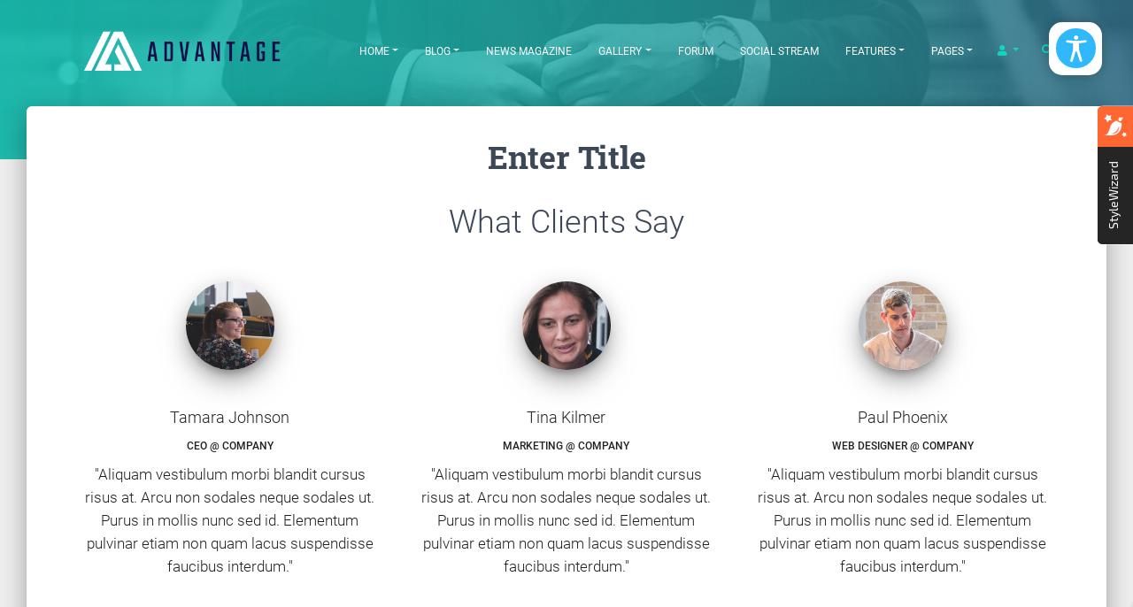

--- FILE ---
content_type: text/html; charset=utf-8
request_url: https://advantage.easydnnthemes.com/features/testimonials
body_size: 529652
content:
<!DOCTYPE html>
<html  lang="en-US">
<head id="Head"><meta content="text/html; charset=UTF-8" http-equiv="Content-Type" /><title>
	EasyDNNthemes.com - Advantage theme demo > Features > Testimonials
</title><meta id="MetaRobots" name="robots" content="INDEX, FOLLOW" /><link href="/Resources/Shared/stylesheets/dnndefault/7.0.0/default.css?cdv=58" type="text/css" rel="stylesheet"/><link href="/Resources/Search/SearchSkinObjectPreview.css?cdv=58" type="text/css" rel="stylesheet"/><link href="/Portals/_default/skins/advantage/common/fontawesome/css/all.min.css?cdv=58" type="text/css" rel="stylesheet"/><link href="/Portals/_default/skins/advantage/common/css/kit.css?cdv=58" type="text/css" rel="stylesheet"/><link href="/Portals/_default/skins/advantage/common/css/base.css?cdv=58" type="text/css" rel="stylesheet"/><link href="/Portals/_default/skins/advantage/skin.css?cdv=58" type="text/css" rel="stylesheet"/><link href="/Portals/_default/containers/advantage/container.css?cdv=58" type="text/css" rel="stylesheet"/><link href="/Portals/0/portal.css?cdv=58" type="text/css" rel="stylesheet"/><link href="/DesktopModules/EasyDNNstyleWizard/static/styleWizard/css/base.css?cdv=58" type="text/css" rel="stylesheet"/><link href="/DesktopModules/EasyDNNAccessibilityModule/Assets/CSS/View/accessibility.css?cdv=58" type="text/css" rel="stylesheet"/><link href="/DesktopModules/EasyDNNstyleWizard/static/spectrum-1.5.1/spectrum.css?cdv=58" type="text/css" rel="stylesheet"/><link href="/DesktopModules/EasyDNNAccessibilityModule/Assets/CSS/View/Options/optionsM1111.css?cdv=58" type="text/css" rel="stylesheet"/><link href="/DesktopModules/EasyDNNstyleWizard/static/styleWizard/css/moduleInterface.css?cdv=58" type="text/css" rel="stylesheet"/><link href="/DesktopModules/EasyDNNstyleWizard/static/font-awesome/css/font-awesome.min.css?cdv=58" type="text/css" rel="stylesheet"/><script src="/DesktopModules/EasyDNNstyleWizard/static/jquery/eds_sw_jq.js?cdv=58" type="text/javascript"></script><script src="/Resources/libraries/jQuery/03_05_01/jquery.js?cdv=58" type="text/javascript"></script><script src="/Resources/libraries/jQuery-Migrate/03_02_00/jquery-migrate.js?cdv=58" type="text/javascript"></script><script src="/Resources/libraries/jQuery-UI/01_12_01/jquery-ui.js?cdv=58" type="text/javascript"></script><meta name="viewport" content="width=device-width, initial-scale=1.0, maximum-scale=1.0, user-scalable=0, shrink-to-fit=no" /></head>
<body id="Body" class="">

    <form method="post" action="/features/testimonials" id="Form" enctype="multipart/form-data">
<div class="aspNetHidden">
<input type="hidden" name="__EVENTTARGET" id="__EVENTTARGET" value="" />
<input type="hidden" name="__EVENTARGUMENT" id="__EVENTARGUMENT" value="" />
<input type="hidden" name="__VIEWSTATE" id="__VIEWSTATE" value="p/412kbjlPHpRl7q6fYdjVR7LWclJP2RtGbNvFW7CUvq2+kUOoCwQ709iOiCxZ38zIucDe76LOh7e8veQbv6v7Flz/vVgGI4WnHKWFDNbAdR0A1rP0kcNIL653TTFLflha9xJIZCSz0/PF9Zy5AeNmfQahk/k/Wn5SJbXXbWPz3SiQBumvgek5iId0gNK97dDB6V8Ez7ZaB4MB1KKUnA1FW6+OnK4g0HpHR2+JxfE9UCgUml" />
</div>

<script type="text/javascript">
//<![CDATA[
var theForm = document.forms['Form'];
if (!theForm) {
    theForm = document.Form;
}
function __doPostBack(eventTarget, eventArgument) {
    if (!theForm.onsubmit || (theForm.onsubmit() != false)) {
        theForm.__EVENTTARGET.value = eventTarget;
        theForm.__EVENTARGUMENT.value = eventArgument;
        theForm.submit();
    }
}
//]]>
</script>


<script src="/WebResource.axd?d=pynGkmcFUV2az9fAdHRKeuNNeKUCaVk6O8fjeOhfFufMksvTubEMlzd4ONg1&amp;t=638901613900000000" type="text/javascript"></script>


<script src="/ScriptResource.axd?d=NJmAwtEo3Io2J--CjKiVREofS2EireRzrvqe7nenqfoaRnPWhkJrD_Ne_Pd_gByBd9TrHIb81TqtZHWlL3EbO1GYpX4pUpEVv8kWOhB92zAuvZVxkYyV-x4GitSyjngsgHoS6A2&amp;t=5c0e0825" type="text/javascript"></script>
<script src="/ScriptResource.axd?d=dwY9oWetJoKSeconM4Eyj78dblP1RSsCZbO8x72RpGEKesZu4q7cEwwtP0ddK4PVhYwqlJ7-IAtZ3sN3wveSiQQaA_NLFIBL_t85xBFv4GkUnBddNSQvuncO-fLKj2Wf7qZXmiLaYxgv6CCN0&amp;t=5c0e0825" type="text/javascript"></script>
<div class="aspNetHidden">

	<input type="hidden" name="__VIEWSTATEGENERATOR" id="__VIEWSTATEGENERATOR" value="CA0B0334" />
	<input type="hidden" name="__VIEWSTATEENCRYPTED" id="__VIEWSTATEENCRYPTED" value="" />
	<input type="hidden" name="__EVENTVALIDATION" id="__EVENTVALIDATION" value="/K4co4fvWcezrQiZ8bY0UB0+Z88e8BgCpCmpR7tWMr6Wg5YTrjFn1TNoXh47VKoKnG/UI3oBlaNHnVizbZwejgoMm2oTqkDa1X1DeRvq2qvNVjDyXFOyBD6Jpq8/Bc0atOdsmZNC3UoPz4SwyKeyJqHYh7E=" />
</div><script src="/js/dnn.js?cdv=58" type="text/javascript"></script><script src="/js/dnn.modalpopup.js?cdv=58" type="text/javascript"></script><script src="/Portals/_default/skins/advantage/common/js/main.js?cdv=58" type="text/javascript"></script><script src="/Portals/_default/skins/advantage/common/js/kit.js?cdv=58" type="text/javascript"></script><script src="/Portals/_default/skins/advantage/common/js/popper.min.js?cdv=58" type="text/javascript"></script><script src="/Portals/_default/skins/advantage/common/js/bootstrap-material-design.min.js?cdv=58" type="text/javascript"></script><script src="/Portals/_default/skins/advantage/common/js/moment.min.js?cdv=58" type="text/javascript"></script><script src="/Portals/_default/skins/advantage/common/js/jquery.flexisel.js?cdv=58" type="text/javascript"></script><script src="/Portals/_default/skins/advantage/common/js/demo.js?cdv=58" type="text/javascript"></script><script src="/js/dnncore.js?cdv=58" type="text/javascript"></script><script src="/Resources/Search/SearchSkinObjectPreview.js?cdv=58" type="text/javascript"></script><script src="/DesktopModules/EasyDNNstyleWizard/static/tinyscrollbar/jquery.tinyscrollbar-1.81.min.js?cdv=58" type="text/javascript"></script><script src="/DesktopModules/EasyDNNAccessibilityModule/Assets/JS/View/EDSAccessibilityModule.js?cdv=58" type="text/javascript"></script><script src="/js/dnn.servicesframework.js?cdv=58" type="text/javascript"></script><script src="/DesktopModules/EasyDNNstyleWizard/static/spectrum-1.5.1/spectrum.js?cdv=58" type="text/javascript"></script><script src="/DesktopModules/EasyDNNstyleWizard/static/fineuploader/fineuploader-4.0.3.js?cdv=58" type="text/javascript"></script><script src="/DesktopModules/EasyDNNstyleWizard/static/cookie/jquery.cookie-1.4.js?cdv=58" type="text/javascript"></script><script src="/DesktopModules/EasyDNNstyleWizard/static/styleWizard/js/styleWizard_1.5.2.js?cdv=58" type="text/javascript"></script><script src="/DesktopModules/EasyDNNstyleWizard/static/styleWizard/js/moduleInterface.js?cdv=58" type="text/javascript"></script>
<script type="text/javascript">
//<![CDATA[
Sys.WebForms.PageRequestManager._initialize('ScriptManager', 'Form', [], [], [], 90, '');
//]]>
</script>

        
        
        


<div class="EasyDNNSkin_Advantage">
<!-- header_StyleWizardTemplateSection -->
	<nav class="navbar navbar-color-on-scroll navbar-transparent fixed-top navbar-expand-lg" color-on-scroll="100">
		<div class="container eds_headerContainer">
			<div class="navbar-translate">
				<div class="navbar-brand eds_logo eds_headerLogo">
					<a id="dnn_dnnLOGO_hypLogo" title="EasyDNNthemes.com - Advantage theme demo" aria-label="EasyDNNthemes.com - Advantage theme demo" href="https://advantage.easydnnthemes.com/"><img id="dnn_dnnLOGO_imgLogo" src="/Portals/0/advantage_logo_big.png?ver=R27jKyGughHygGMqMB1YDg%3d%3d" alt="EasyDNNthemes.com - Advantage theme demo" /></a>
					<div class="ripple-container"></div>
				</div>
				<button class="navbar-toggler" type="button" data-toggle="collapse" aria-expanded="false" aria-label="Toggle navigation">
					<span class="sr-only">Toggle navigation</span>
					<span class="navbar-toggler-icon"></span>
					<span class="navbar-toggler-icon"></span>
					<span class="navbar-toggler-icon"></span>
				</button>
			</div>
			<div class="collapse navbar-collapse responsAbilityMenu">
				<nav class="raMenuWrapper navbar-nav ml-auto"><ol><li class="edsmm_menuItem edsmm_first edsmm_hasChild Home"><span><a class="edsmm_itemContainer" href="https://advantage.easydnnthemes.com/">Home</a><span class="edsmm_childIndicator"></span></span><div class="edsmm_level_1"><div class="edsmm_menuListsContainer"><ol><li class="edsmm_menuItem edsmm_first Home2"><span><a class="edsmm_itemContainer" href="https://advantage.easydnnthemes.com/home/home-2">Home 2</a><span class="edsmm_childIndicator"></span></span></li><li class="edsmm_menuItem Home3"><span><a class="edsmm_itemContainer" href="https://advantage.easydnnthemes.com/home/home-3">Home 3</a><span class="edsmm_childIndicator"></span></span></li><li class="edsmm_menuItem Home4"><span><a class="edsmm_itemContainer" href="https://advantage.easydnnthemes.com/home/home-4">Home 4</a><span class="edsmm_childIndicator"></span></span></li><li class="edsmm_menuItem Home5"><span><a class="edsmm_itemContainer" href="https://advantage.easydnnthemes.com/home/home-5">Home 5</a><span class="edsmm_childIndicator"></span></span></li><li class="edsmm_menuItem Home6"><span><a class="edsmm_itemContainer" href="https://advantage.easydnnthemes.com/home/home-6">Home 6</a><span class="edsmm_childIndicator"></span></span></li><li class="edsmm_menuItem Home7"><span><a class="edsmm_itemContainer" href="https://advantage.easydnnthemes.com/home/home-7">Home 7</a><span class="edsmm_childIndicator"></span></span></li><li class="edsmm_menuItem edsmm_last Home8"><span><a class="edsmm_itemContainer" href="https://advantage.easydnnthemes.com/home/home-8">Home 8</a><span class="edsmm_childIndicator"></span></span></li></ol></div></div></li><li class="edsmm_menuItem edsmm_hasChild Blog edsmm_disabled"><span><span class="edsmm_itemContainer">Blog</span><span class="edsmm_childIndicator"></span></span><div class="edsmm_level_1"><div class="edsmm_menuListsContainer"><ol><li class="edsmm_menuItem edsmm_first BlogDefault"><span><a class="edsmm_itemContainer" href="https://advantage.easydnnthemes.com/blog/blog-default">Blog Default</a><span class="edsmm_childIndicator"></span></span></li><li class="edsmm_menuItem Cards"><span><a class="edsmm_itemContainer" href="https://advantage.easydnnthemes.com/blog/cards">Cards</a><span class="edsmm_childIndicator"></span></span></li><li class="edsmm_menuItem PlainCards"><span><a class="edsmm_itemContainer" href="https://advantage.easydnnthemes.com/blog/plain-cards">Plain Cards</a><span class="edsmm_childIndicator"></span></span></li><li class="edsmm_menuItem CardsBackgroundImage"><span><a class="edsmm_itemContainer" href="https://advantage.easydnnthemes.com/blog/cards-background-image">Cards Background Image</a><span class="edsmm_childIndicator"></span></span></li><li class="edsmm_menuItem Masonry"><span><a class="edsmm_itemContainer" href="https://advantage.easydnnthemes.com/blog/masonry">Masonry</a><span class="edsmm_childIndicator"></span></span></li><li class="edsmm_menuItem OddEven"><span><a class="edsmm_itemContainer" href="https://advantage.easydnnthemes.com/blog/odd-even">Odd/Even</a><span class="edsmm_childIndicator"></span></span></li><li class="edsmm_menuItem Catalog"><span><a class="edsmm_itemContainer" href="https://advantage.easydnnthemes.com/blog/catalog">Catalog</a><span class="edsmm_childIndicator"></span></span></li><li class="edsmm_menuItem Events"><span><a class="edsmm_itemContainer" href="https://advantage.easydnnthemes.com/blog/events">Events</a><span class="edsmm_childIndicator"></span></span></li><li class="edsmm_menuItem Calendar"><span><a class="edsmm_itemContainer" href="https://advantage.easydnnthemes.com/blog/calendar">Calendar</a><span class="edsmm_childIndicator"></span></span></li><li class="edsmm_menuItem Realestates"><span><a class="edsmm_itemContainer" href="https://advantage.easydnnthemes.com/blog/real-estates">Real estates</a><span class="edsmm_childIndicator"></span></span></li><li class="edsmm_menuItem edsmm_last Timeline"><span><a class="edsmm_itemContainer" href="https://advantage.easydnnthemes.com/blog/timeline">Timeline</a><span class="edsmm_childIndicator"></span></span></li></ol></div></div></li><li class="edsmm_menuItem NewsMagazine"><span><a class="edsmm_itemContainer" href="https://advantage.easydnnthemes.com/news-magazine">News Magazine</a><span class="edsmm_childIndicator"></span></span></li><li class="edsmm_menuItem edsmm_hasChild Gallery edsmm_disabled"><span><span class="edsmm_itemContainer">Gallery</span><span class="edsmm_childIndicator"></span></span><div class="edsmm_level_1"><div class="edsmm_menuListsContainer"><ol><li class="edsmm_menuItem edsmm_first Chameleongallery"><span><a class="edsmm_itemContainer" href="https://advantage.easydnnthemes.com/gallery/chameleon-gallery">Chameleon gallery</a><span class="edsmm_childIndicator"></span></span></li><li class="edsmm_menuItem edsmm_last Gravitygallery"><span><a class="edsmm_itemContainer" href="https://advantage.easydnnthemes.com/gallery/gravity-gallery">Gravity gallery</a><span class="edsmm_childIndicator"></span></span></li></ol></div></div></li><li class="edsmm_menuItem Forum"><span><a class="edsmm_itemContainer" href="https://advantage.easydnnthemes.com/forum">Forum</a><span class="edsmm_childIndicator"></span></span></li><li class="edsmm_menuItem SocialStream"><span><a class="edsmm_itemContainer" href="https://advantage.easydnnthemes.com/social-stream">Social Stream</a><span class="edsmm_childIndicator"></span></span></li><li class="edsmm_menuItem edsmm_hasChild edsmm_active Features"><span><a class="edsmm_itemContainer" href="https://advantage.easydnnthemes.com/features">Features</a><span class="edsmm_childIndicator"></span></span><div class="edsmm_level_1"><div class="edsmm_menuListsContainer"><ol><li class="edsmm_menuItem edsmm_first Pricing"><span><a class="edsmm_itemContainer" href="https://advantage.easydnnthemes.com/features/pricing">Pricing</a><span class="edsmm_childIndicator"></span></span></li><li class="edsmm_menuItem edsmm_hasChild SkinLayout"><span><a class="edsmm_itemContainer" href="https://advantage.easydnnthemes.com/features/skin-layout">Skin Layout</a><span class="edsmm_childIndicator"></span></span><div class="edsmm_level_2"><div class="edsmm_menuListsContainer"><ol><li class="edsmm_menuItem edsmm_first Containers"><span><a class="edsmm_itemContainer" href="https://advantage.easydnnthemes.com/features/skin-layout/containers">Containers</a><span class="edsmm_childIndicator"></span></span></li><li class="edsmm_menuItem edsmm_hasChild Home"><span><a class="edsmm_itemContainer" href="https://advantage.easydnnthemes.com/features/skin-layout/home">Home</a><span class="edsmm_childIndicator"></span></span><div class="edsmm_level_3"><div class="edsmm_menuListsContainer"><ol><li class="edsmm_menuItem edsmm_first Header1"><span><a class="edsmm_itemContainer" href="https://advantage.easydnnthemes.com/features/skin-layout/home/header-1">Header 1</a><span class="edsmm_childIndicator"></span></span></li><li class="edsmm_menuItem Header2"><span><a class="edsmm_itemContainer" href="https://advantage.easydnnthemes.com/features/skin-layout/home/header-2">Header 2</a><span class="edsmm_childIndicator"></span></span></li><li class="edsmm_menuItem Boxed"><span><a class="edsmm_itemContainer" href="https://advantage.easydnnthemes.com/features/skin-layout/home/boxed">Boxed</a><span class="edsmm_childIndicator"></span></span></li><li class="edsmm_menuItem Header100height"><span><a class="edsmm_itemContainer" href="https://advantage.easydnnthemes.com/features/skin-layout/home/header-100-height">Header 100% height</a><span class="edsmm_childIndicator"></span></span></li><li class="edsmm_menuItem edsmm_last Header100heightBoxed"><span><a class="edsmm_itemContainer" href="https://advantage.easydnnthemes.com/features/skin-layout/home/header-100-height-boxed">Header 100% height Boxed</a><span class="edsmm_childIndicator"></span></span></li></ol></div></div></li><li class="edsmm_menuItem edsmm_hasChild Footers"><span><a class="edsmm_itemContainer" href="https://advantage.easydnnthemes.com/features/skin-layout/footers">Footers</a><span class="edsmm_childIndicator"></span></span><div class="edsmm_level_3"><div class="edsmm_menuListsContainer"><ol><li class="edsmm_menuItem edsmm_first Fotter1"><span><a class="edsmm_itemContainer" href="https://advantage.easydnnthemes.com/features/skin-layout/footers/fotter-1">Fotter 1</a><span class="edsmm_childIndicator"></span></span></li><li class="edsmm_menuItem Fotter2"><span><a class="edsmm_itemContainer" href="https://advantage.easydnnthemes.com/features/skin-layout/footers/fotter-2">Fotter 2</a><span class="edsmm_childIndicator"></span></span></li><li class="edsmm_menuItem Fotter3"><span><a class="edsmm_itemContainer" href="https://advantage.easydnnthemes.com/features/skin-layout/footers/fotter-3">Fotter 3</a><span class="edsmm_childIndicator"></span></span></li><li class="edsmm_menuItem Fotter4"><span><a class="edsmm_itemContainer" href="https://advantage.easydnnthemes.com/features/skin-layout/footers/fotter-4">Fotter 4</a><span class="edsmm_childIndicator"></span></span></li><li class="edsmm_menuItem Fotter5"><span><a class="edsmm_itemContainer" href="https://advantage.easydnnthemes.com/features/skin-layout/footers/fotter-5">Fotter 5</a><span class="edsmm_childIndicator"></span></span></li><li class="edsmm_menuItem Fotter6"><span><a class="edsmm_itemContainer" href="https://advantage.easydnnthemes.com/features/skin-layout/footers/fotter-6">Fotter 6</a><span class="edsmm_childIndicator"></span></span></li><li class="edsmm_menuItem Fotter7"><span><a class="edsmm_itemContainer" href="https://advantage.easydnnthemes.com/features/skin-layout/footers/fotter-7">Fotter 7</a><span class="edsmm_childIndicator"></span></span></li><li class="edsmm_menuItem Fotter8"><span><a class="edsmm_itemContainer" href="https://advantage.easydnnthemes.com/features/skin-layout/footers/fotter-8">Fotter 8</a><span class="edsmm_childIndicator"></span></span></li><li class="edsmm_menuItem edsmm_last Fotter9"><span><a class="edsmm_itemContainer" href="https://advantage.easydnnthemes.com/features/skin-layout/footers/fotter-9">Fotter 9</a><span class="edsmm_childIndicator"></span></span></li></ol></div></div></li><li class="edsmm_menuItem edsmm_last edsmm_hasChild Pages"><span><a class="edsmm_itemContainer" href="https://advantage.easydnnthemes.com/features/skin-layout/pages">Pages</a><span class="edsmm_childIndicator"></span></span><div class="edsmm_level_3"><div class="edsmm_menuListsContainer"><ol><li class="edsmm_menuItem edsmm_first PageDetails1"><span><a class="edsmm_itemContainer" href="https://advantage.easydnnthemes.com/features/skin-layout/pages/page-details-1">Page Details 1</a><span class="edsmm_childIndicator"></span></span></li><li class="edsmm_menuItem PageDetails2"><span><a class="edsmm_itemContainer" href="https://advantage.easydnnthemes.com/features/skin-layout/pages/page-details-2">Page Details 2</a><span class="edsmm_childIndicator"></span></span></li><li class="edsmm_menuItem PageDetails3"><span><a class="edsmm_itemContainer" href="https://advantage.easydnnthemes.com/features/skin-layout/pages/page-details-3">Page Details 3</a><span class="edsmm_childIndicator"></span></span></li><li class="edsmm_menuItem PageDetails4"><span><a class="edsmm_itemContainer" href="https://advantage.easydnnthemes.com/features/skin-layout/pages/page-details-4">Page Details 4</a><span class="edsmm_childIndicator"></span></span></li><li class="edsmm_menuItem PageCustomHeader"><span><a class="edsmm_itemContainer" href="https://advantage.easydnnthemes.com/features/skin-layout/pages/page-custom-header">Page Custom Header</a><span class="edsmm_childIndicator"></span></span></li><li class="edsmm_menuItem edsmm_last PageCustomHeaderBoxed"><span><a class="edsmm_itemContainer" href="https://advantage.easydnnthemes.com/features/skin-layout/pages/page-custom-header-boxed">Page Custom Header Boxed</a><span class="edsmm_childIndicator"></span></span></li></ol></div></div></li></ol></div></div></li><li class="edsmm_menuItem edsmm_active Testimonials"><span><a class="edsmm_itemContainer" href="https://advantage.easydnnthemes.com/features/testimonials">Testimonials</a><span class="edsmm_childIndicator"></span></span></li><li class="edsmm_menuItem edsmm_hasChild Utilities"><span><a class="edsmm_itemContainer" href="https://advantage.easydnnthemes.com/features/utilities">Utilities</a><span class="edsmm_childIndicator"></span></span><div class="edsmm_level_2"><div class="edsmm_menuListsContainer"><ol><li class="edsmm_menuItem edsmm_first Borders"><span><a class="edsmm_itemContainer" href="https://advantage.easydnnthemes.com/features/utilities/borders">Borders</a><span class="edsmm_childIndicator"></span></span></li><li class="edsmm_menuItem Clearfix"><span><a class="edsmm_itemContainer" href="https://advantage.easydnnthemes.com/features/utilities/clearfix">Clearfix</a><span class="edsmm_childIndicator"></span></span></li><li class="edsmm_menuItem Closeicon"><span><a class="edsmm_itemContainer" href="https://advantage.easydnnthemes.com/features/utilities/close-icon">Close icon</a><span class="edsmm_childIndicator"></span></span></li><li class="edsmm_menuItem Colors"><span><a class="edsmm_itemContainer" href="https://advantage.easydnnthemes.com/features/utilities/colors">Colors</a><span class="edsmm_childIndicator"></span></span></li><li class="edsmm_menuItem Display"><span><a class="edsmm_itemContainer" href="https://advantage.easydnnthemes.com/features/utilities/display">Display</a><span class="edsmm_childIndicator"></span></span></li><li class="edsmm_menuItem Embed"><span><a class="edsmm_itemContainer" href="https://advantage.easydnnthemes.com/features/utilities/embed">Embed</a><span class="edsmm_childIndicator"></span></span></li><li class="edsmm_menuItem Flex"><span><a class="edsmm_itemContainer" href="https://advantage.easydnnthemes.com/features/utilities/flex">Flex</a><span class="edsmm_childIndicator"></span></span></li><li class="edsmm_menuItem Float"><span><a class="edsmm_itemContainer" href="https://advantage.easydnnthemes.com/features/utilities/float">Float</a><span class="edsmm_childIndicator"></span></span></li><li class="edsmm_menuItem Imagereplacement"><span><a class="edsmm_itemContainer" href="https://advantage.easydnnthemes.com/features/utilities/image-replacement">Image replacement</a><span class="edsmm_childIndicator"></span></span></li><li class="edsmm_menuItem Position"><span><a class="edsmm_itemContainer" href="https://advantage.easydnnthemes.com/features/utilities/position">Position</a><span class="edsmm_childIndicator"></span></span></li><li class="edsmm_menuItem Screenreaders"><span><a class="edsmm_itemContainer" href="https://advantage.easydnnthemes.com/features/utilities/screenreaders">Screenreaders</a><span class="edsmm_childIndicator"></span></span></li><li class="edsmm_menuItem Sizing"><span><a class="edsmm_itemContainer" href="https://advantage.easydnnthemes.com/features/utilities/sizing">Sizing</a><span class="edsmm_childIndicator"></span></span></li><li class="edsmm_menuItem Spacing"><span><a class="edsmm_itemContainer" href="https://advantage.easydnnthemes.com/features/utilities/spacing">Spacing</a><span class="edsmm_childIndicator"></span></span></li><li class="edsmm_menuItem Text"><span><a class="edsmm_itemContainer" href="https://advantage.easydnnthemes.com/features/utilities/text">Text</a><span class="edsmm_childIndicator"></span></span></li><li class="edsmm_menuItem Verticalalign"><span><a class="edsmm_itemContainer" href="https://advantage.easydnnthemes.com/features/utilities/vertical-align">Vertical align</a><span class="edsmm_childIndicator"></span></span></li><li class="edsmm_menuItem edsmm_last Visibility"><span><a class="edsmm_itemContainer" href="https://advantage.easydnnthemes.com/features/utilities/visibility">Visibility</a><span class="edsmm_childIndicator"></span></span></li></ol></div></div></li><li class="edsmm_menuItem Tabs"><span><a class="edsmm_itemContainer" href="https://advantage.easydnnthemes.com/features/tabs">Tabs</a><span class="edsmm_childIndicator"></span></span></li><li class="edsmm_menuItem edsmm_hasChild Content"><span><a class="edsmm_itemContainer" href="https://advantage.easydnnthemes.com/features/content">Content</a><span class="edsmm_childIndicator"></span></span><div class="edsmm_level_2"><div class="edsmm_menuListsContainer"><ol><li class="edsmm_menuItem edsmm_first CustomTypographyElements"><span><a class="edsmm_itemContainer" href="https://advantage.easydnnthemes.com/custom-typography-elements">Custom Typography Elements</a><span class="edsmm_childIndicator"></span></span></li><li class="edsmm_menuItem Typography"><span><a class="edsmm_itemContainer" href="https://advantage.easydnnthemes.com/typography">Typography</a><span class="edsmm_childIndicator"></span></span></li><li class="edsmm_menuItem Tables"><span><a class="edsmm_itemContainer" href="https://advantage.easydnnthemes.com/features/content/tables">Tables</a><span class="edsmm_childIndicator"></span></span></li><li class="edsmm_menuItem Figures"><span><a class="edsmm_itemContainer" href="https://advantage.easydnnthemes.com/features/content/figures">Figures</a><span class="edsmm_childIndicator"></span></span></li><li class="edsmm_menuItem edsmm_last Images"><span><a class="edsmm_itemContainer" href="https://advantage.easydnnthemes.com/features/content/images">Images</a><span class="edsmm_childIndicator"></span></span></li></ol></div></div></li><li class="edsmm_menuItem Accordions"><span><a class="edsmm_itemContainer" href="https://advantage.easydnnthemes.com/features/accordions">Accordions</a><span class="edsmm_childIndicator"></span></span></li><li class="edsmm_menuItem edsmm_hasChild Components"><span><a class="edsmm_itemContainer" href="https://advantage.easydnnthemes.com/features/components">Components</a><span class="edsmm_childIndicator"></span></span><div class="edsmm_level_2"><div class="edsmm_menuListsContainer"><ol><li class="edsmm_menuItem edsmm_first Alerts"><span><a class="edsmm_itemContainer" href="https://advantage.easydnnthemes.com/features/components/alerts">Alerts</a><span class="edsmm_childIndicator"></span></span></li><li class="edsmm_menuItem Badge"><span><a class="edsmm_itemContainer" href="https://advantage.easydnnthemes.com/features/components/badge">Badge</a><span class="edsmm_childIndicator"></span></span></li><li class="edsmm_menuItem Breadcrumb"><span><a class="edsmm_itemContainer" href="https://advantage.easydnnthemes.com/features/components/breadcrumb">Breadcrumb</a><span class="edsmm_childIndicator"></span></span></li><li class="edsmm_menuItem Buttons"><span><a class="edsmm_itemContainer" href="https://advantage.easydnnthemes.com/features/components/buttons">Buttons</a><span class="edsmm_childIndicator"></span></span></li><li class="edsmm_menuItem Buttongroup"><span><a class="edsmm_itemContainer" href="https://advantage.easydnnthemes.com/features/components/button-group">Button group</a><span class="edsmm_childIndicator"></span></span></li><li class="edsmm_menuItem Card"><span><a class="edsmm_itemContainer" href="https://advantage.easydnnthemes.com/features/components/card">Card</a><span class="edsmm_childIndicator"></span></span></li><li class="edsmm_menuItem Carousel"><span><a class="edsmm_itemContainer" href="https://advantage.easydnnthemes.com/features/components/carousel">Carousel</a><span class="edsmm_childIndicator"></span></span></li><li class="edsmm_menuItem Collapse"><span><a class="edsmm_itemContainer" href="https://advantage.easydnnthemes.com/features/components/collapse">Collapse</a><span class="edsmm_childIndicator"></span></span></li><li class="edsmm_menuItem Dropdowns"><span><a class="edsmm_itemContainer" href="https://advantage.easydnnthemes.com/features/components/dropdowns">Dropdowns</a><span class="edsmm_childIndicator"></span></span></li><li class="edsmm_menuItem Forms"><span><a class="edsmm_itemContainer" href="https://advantage.easydnnthemes.com/features/components/forms">Forms</a><span class="edsmm_childIndicator"></span></span></li><li class="edsmm_menuItem Inputgroup"><span><a class="edsmm_itemContainer" href="https://advantage.easydnnthemes.com/features/components/input-group">Input group</a><span class="edsmm_childIndicator"></span></span></li><li class="edsmm_menuItem Jumbotron"><span><a class="edsmm_itemContainer" href="https://advantage.easydnnthemes.com/features/components/jumbotron">Jumbotron</a><span class="edsmm_childIndicator"></span></span></li><li class="edsmm_menuItem Listgroup"><span><a class="edsmm_itemContainer" href="https://advantage.easydnnthemes.com/features/components/list-group">List group</a><span class="edsmm_childIndicator"></span></span></li><li class="edsmm_menuItem Modal"><span><a class="edsmm_itemContainer" href="https://advantage.easydnnthemes.com/features/components/modal">Modal</a><span class="edsmm_childIndicator"></span></span></li><li class="edsmm_menuItem Navs"><span><a class="edsmm_itemContainer" href="https://advantage.easydnnthemes.com/features/components/navs">Navs</a><span class="edsmm_childIndicator"></span></span></li><li class="edsmm_menuItem Navbar"><span><a class="edsmm_itemContainer" href="https://advantage.easydnnthemes.com/features/components/navbar">Navbar</a><span class="edsmm_childIndicator"></span></span></li><li class="edsmm_menuItem Pagination"><span><a class="edsmm_itemContainer" href="https://advantage.easydnnthemes.com/features/components/pagination">Pagination</a><span class="edsmm_childIndicator"></span></span></li><li class="edsmm_menuItem Progress"><span><a class="edsmm_itemContainer" href="https://advantage.easydnnthemes.com/features/components/progress">Progress</a><span class="edsmm_childIndicator"></span></span></li><li class="edsmm_menuItem edsmm_last Scrollspy"><span><a class="edsmm_itemContainer" href="https://advantage.easydnnthemes.com/features/components/scrollspy">Scrollspy</a><span class="edsmm_childIndicator"></span></span></li></ol></div></div></li><li class="edsmm_menuItem CustomButtons"><span><a class="edsmm_itemContainer" href="https://advantage.easydnnthemes.com/features/custom-buttons">Custom Buttons</a><span class="edsmm_childIndicator"></span></span></li><li class="edsmm_menuItem Flipboxes"><span><a class="edsmm_itemContainer" href="https://advantage.easydnnthemes.com/features/flip-boxes">Flip boxes</a><span class="edsmm_childIndicator"></span></span></li><li class="edsmm_menuItem Counters"><span><a class="edsmm_itemContainer" href="https://advantage.easydnnthemes.com/features/counters">Counters</a><span class="edsmm_childIndicator"></span></span></li><li class="edsmm_menuItem AdditionalMenus"><span><a class="edsmm_itemContainer" href="https://advantage.easydnnthemes.com/features/additional-menus">Additional Menus</a><span class="edsmm_childIndicator"></span></span></li><li class="edsmm_menuItem FloatingMenus"><span><a class="edsmm_itemContainer" href="https://advantage.easydnnthemes.com/features/floating-menus">Floating Menus</a><span class="edsmm_childIndicator"></span></span></li><li class="edsmm_menuItem AnimatedThumbnails"><span><a class="edsmm_itemContainer" href="https://advantage.easydnnthemes.com/features/animated-thumbnails">Animated Thumbnails</a><span class="edsmm_childIndicator"></span></span></li><li class="edsmm_menuItem edsmm_last Animations"><span><a class="edsmm_itemContainer" href="https://advantage.easydnnthemes.com/features/animations">Animations</a><span class="edsmm_childIndicator"></span></span></li></ol></div></div></li><li class="edsmm_menuItem edsmm_last edsmm_hasChild Pages"><span><a class="edsmm_itemContainer" href="https://advantage.easydnnthemes.com/pages">Pages</a><span class="edsmm_childIndicator"></span></span><div class="edsmm_level_1"><div class="edsmm_menuListsContainer"><ol><li class="edsmm_menuItem edsmm_first OurTeam"><span><a class="edsmm_itemContainer" href="https://advantage.easydnnthemes.com/pages/our-team">Our Team</a><span class="edsmm_childIndicator"></span></span></li><li class="edsmm_menuItem PricingampPlans"><span><a class="edsmm_itemContainer" href="https://advantage.easydnnthemes.com/pages/pricing-plans">Pricing &amp; Plans</a><span class="edsmm_childIndicator"></span></span></li><li class="edsmm_menuItem Testimonials"><span><a class="edsmm_itemContainer" href="https://advantage.easydnnthemes.com/pages/testimonials">Testimonials</a><span class="edsmm_childIndicator"></span></span></li><li class="edsmm_menuItem AboutUs"><span><a class="edsmm_itemContainer" href="https://advantage.easydnnthemes.com/pages/about-us">About Us</a><span class="edsmm_childIndicator"></span></span></li><li class="edsmm_menuItem Projects"><span><a class="edsmm_itemContainer" href="https://advantage.easydnnthemes.com/pages/projects">Projects</a><span class="edsmm_childIndicator"></span></span></li><li class="edsmm_menuItem edsmm_last ContactUs"><span><a class="edsmm_itemContainer" href="https://advantage.easydnnthemes.com/pages/contact-us">Contact Us</a><span class="edsmm_childIndicator"></span></span></li></ol></div></div></li></ol></nav>
				<div class="dropdown eds_userMenu">
					<button class="btn btn-link dropdown-toggle btn-primary eds_headerActionLink d-none d-lg-inline-block" type="button" id="loginLogout" data-toggle="dropdown" aria-haspopup="true" aria-expanded="false">
						<span class="sr-only">Login/Logout</span>
						<span class="fas fa-user"></span>
					</button>
					<div class="dropdown-menu dropdown-menu-right" x-placement="bottom-end" aria-labelledby="loginLogout">
						<div class="eds_userLogin">
							

							
<div id="dnn_LOGIN1_loginGroup" class="loginGroup">
    <a id="dnn_LOGIN1_enhancedLoginLink" title="Login" class="secondaryActionsList" rel="nofollow" onclick="return dnnModal.show(&#39;https://advantage.easydnnthemes.com/login?returnurl=/features/testimonials&amp;popUp=true&#39;,/*showReturn*/true,300,650,true,&#39;&#39;)" href="https://advantage.easydnnthemes.com/login?returnurl=%2ffeatures%2ftestimonials">Login</a>
</div>
						</div>
					</div>
				</div>
				<div class="dropdown eds_searchDropdownWrapper">
					<button class="btn btn-link dropdown-toggle btn-primary eds_headerActionLink d-none d-lg-inline-block" type="button" id="search" data-toggle="dropdown" aria-haspopup="true" aria-expanded="false">
						<span class="sr-only">Search</span>
						<span class="fas fa-search"></span>
					</button>
					<div class="dropdown-menu eds_searchDropdown" aria-labelledby="search">
						<span class="eds_searchClose">&times;</span>
						<span id="dnn_dnnSearch_ClassicSearch">
    
    
    <span class="searchInputContainer" data-moreresults="See More Results" data-noresult="No Results Found">
        <input name="dnn$dnnSearch$txtSearch" type="text" maxlength="255" size="20" id="dnn_dnnSearch_txtSearch" class="NormalTextBox" aria-label="Search" autocomplete="off" placeholder="Search..." />
        <a class="dnnSearchBoxClearText" title="Clear search text"></a>
    </span>
    <a id="dnn_dnnSearch_cmdSearch" class="SearchButton" href="javascript:__doPostBack(&#39;dnn$dnnSearch$cmdSearch&#39;,&#39;&#39;)">Search</a>
</span>


<script type="text/javascript">
    $(function() {
        if (typeof dnn != "undefined" && typeof dnn.searchSkinObject != "undefined") {
            var searchSkinObject = new dnn.searchSkinObject({
                delayTriggerAutoSearch : 400,
                minCharRequiredTriggerAutoSearch : 2,
                searchType: 'S',
                enableWildSearch: true,
                cultureCode: 'en-US',
                portalId: -1
                }
            );
            searchSkinObject.init();
            
            
            // attach classic search
            var siteBtn = $('#dnn_dnnSearch_SiteRadioButton');
            var webBtn = $('#dnn_dnnSearch_WebRadioButton');
            var clickHandler = function() {
                if (siteBtn.is(':checked')) searchSkinObject.settings.searchType = 'S';
                else searchSkinObject.settings.searchType = 'W';
            };
            siteBtn.on('change', clickHandler);
            webBtn.on('change', clickHandler);
            
            
        }
    });
</script>

					</div>
				</div>
				
			</div>
		</div>
	</nav>
<!-- header_StyleWizardTemplateSectionEnd -->
	<div class="page-header header-filter clear-filter eds_headerBg header-small" data-parallax="true" style="height: 25vh;min-height: 25vh;">
		<div class="container">
			<div class="row">
				<div class="col-md-8 ml-auto mr-auto text-center">
					
				</div>
			</div>
		</div>
	</div>
	<main class="main main-raised">
		<div class="contentPanesBg">
			<div class="container">
				<div class="row">
					<div class="col-12 eds_clearFix">
						<div id="dnn_ContentPane"><div class="DnnModule DnnModule-EasyDNNstyleWizard DnnModule-942"><a name="942"></a><div id="dnn_ctr942_ContentPane"><!-- Start_Module_942 --><div id="dnn_ctr942_ModuleContent" class="DNNModuleContent ModEasyDNNstyleWizardC">
	<script type="text/javascript">
	/*<![CDATA[*/
	eds2_2_jq(function($){
		StyleWizard(
			[
				{type:'skin',name:'Theme',styleGroups:{"Advantage":{portalId:"_default",themeName:"Advantage",metaVersion:3,themeObjectSettings:{"variableContentSections":[{"name":"Header","templateGroup":"header","show":["home","page"],"options":{"default":{"name":"Header 1","src":"contentSections/header/1.html","img":"contentSections/header/1.jpg"},"header2":{"name":"Header 2","src":"contentSections/header/2.html","img":"contentSections/header/2.jpg"},"header3":{"name":"Header 3","src":"contentSections/header/3.html","img":"contentSections/header/3.jpg"},"header4":{"name":"Header 4","src":"contentSections/header/4.html","img":"contentSections/header/4.jpg"}}},{"name":"Page Details","templateGroup":"pageDetails","show":["page"],"options":{"default":{"name":"Page Details 1","src":"contentSections/pageDetails/1.html","img":"contentSections/pageDetails/1.jpg"},"pageDetails2":{"name":"Page Details 2","src":"contentSections/pageDetails/2.html","img":"contentSections/pageDetails/2.jpg"},"pageDetails3":{"name":"Page Details 3","src":"contentSections/pageDetails/3.html","img":"contentSections/pageDetails/3.jpg"},"pageDetails4":{"name":"Page Details 4","src":"contentSections/pageDetails/4.html","img":"contentSections/pageDetails/4.jpg"},"empty":{"name":"Empty","src":"contentSections/pagedetails/empty.html","img":"contentSections/pagedetails/empty.jpg"}}},{"name":"Footer","templateGroup":"footer","show":["home","page"],"options":{"default":{"name":"Footer 1","src":"contentSections/footer/1.html","img":"contentSections/footer/1.jpg"},"footer2":{"name":"Footer 2","src":"contentSections/footer/2.html","img":"contentSections/footer/2.jpg"},"footer3":{"name":"Footer 3","src":"contentSections/footer/3.html","img":"contentSections/footer/3.jpg"},"footer4":{"name":"Footer 4","src":"contentSections/footer/4.html","img":"contentSections/footer/4.jpg"},"footer5":{"name":"Footer 5","src":"contentSections/footer/5.html","img":"contentSections/footer/5.jpg"},"footer6":{"name":"Footer 6","src":"contentSections/footer/6.html","img":"contentSections/footer/6.jpg"},"footer7":{"name":"Footer 7","src":"contentSections/footer/7.html","img":"contentSections/footer/7.jpg"},"footer8":{"name":"Footer 8","src":"contentSections/footer/8.html","img":"contentSections/footer/8.jpg"},"footer9":{"name":"Footer 9","src":"contentSections/footer/9.html","img":"contentSections/footer/9.jpg"}}}],"additionalResources":{"layout":{"name":"Layout","singleSelection":true,"noneSelectedText":"Wide","options":{"boxed":{"name":"Boxed","css":["css/layout/boxed.css"]}}}}},styleDefinitions:{"properties":{"globalColors":{"type":"globalColors","name":"Global Colors","states":[{"id":"default","name":"Primary"},{"id":"primaryTransparent","name":"Primary Transparent"}]},"bodyBackground":{"type":"background","name":"Body Background","sharedImageDirectories":["sharedBackgrounds/"],"states":[{"id":"default","selectors":["body"],"name":"Normal","forbidden":["animation"]}]},"contentFont":{"type":"text","name":"Content Text","states":[{"id":"default","selectors":["body"],"name":"Normal"}]},"aTag":{"type":"text","name":"Links","states":[{"id":"default","selectors":["a","a:active","a:visited",".btn-link"],"name":"Normal","forbidden":["fontFamily","size","style","weight","lineHeight","transform","shadows"]},{"id":"hover","selectors":["a:hover",".btn-link:hover"],"name":"Hover","forbidden":["fontFamily","size","style","weight","lineHeight","transform","shadows"]}]},"breadcrumbs":{"type":"text","name":"Breadcrumbs","show":["pageDetails_pageDetails2","pageDetails_pageDetails4"],"states":[{"id":"default","selectors":[".eds_breadcrumbs"],"name":"Normal","forbidden":["decorations"]},{"id":"hover","selectors":[".eds_breadcrumbLink:hover"],"name":"Hover","forbidden":["fontFamily","size","style","weight","lineHeight","transform"]}]}},"sections":{"header":{"name":"Header","properties":{"background":{"type":"background","name":"Background","sharedImageDirectories":["sharedBackgrounds/"],"states":[{"id":"default","selectors":[".eds_headerBg"],"name":"Main","forbidden":["position","repeat","attachment","animation"]},{"id":"overlay","selectors":[".eds_headerBg::after"],"name":"Overlay","forbidden":["animation"]}]},"boxShadow":{"type":"boxShadow","name":"Shadow","states":[{"id":"default","selectors":[".eds_headerBg"],"name":"Normal"},{"id":"overlayShadow","selectors":[".eds_headerBg::after"],"name":"Overlay Shadow"}]},"logoBackgroundOnScroll":{"type":"background","name":"Logo Background On Scroll","states":[{"id":"default","selectors":[".eds_logo.eds_headerLogo"],"name":"Color","forbidden":["image","position","repeat","attachment","animation"]}]}},"sections":{"actionIcons":{"name":"Action Icons","properties":{"icons":{"type":"text","name":"Icon","states":[{"id":"default","selectors":[".eds_headerContainer .btn.btn-primary.btn-link"],"name":"Normal","forbidden":["fontFamily","style","weight","transform","decorations"]},{"id":"hover","selectors":[".eds_headerContainer .btn.btn-primary.btn-link:hover"],"name":"Hover","forbidden":["fontFamily","size","style","weight","lineHeight","transform","decorations"]},{"id":"active","selectors":[".eds_headerContainer .show > .btn.btn-primary.dropdown-toggle"],"name":"Active","forbidden":["fontFamily","size","style","weight","lineHeight","transform","decorations"]}]},"background":{"type":"background","name":"Background","states":[{"id":"default","selectors":[".eds_headerContainer .btn.btn-primary.btn-link"],"name":"Normal","forbidden":["image","position","repeat","attachment","animation"]},{"id":"hover","selectors":[".eds_headerContainer .btn.btn-primary.btn-link:hover"],"name":"Hover","forbidden":["image","position","repeat","attachment","animation"]},{"id":"active","selectors":[".eds_headerContainer .show > .btn.btn-primary.dropdown-toggle"],"name":"Active","forbidden":["image","position","repeat","attachment","animation"]}]}}},"languageFlags":{"name":"Language Flags","properties":{"border":{"type":"border","name":"Border","states":[{"id":"default","selectors":[".eds_language > div > span"],"name":"Normal"},{"id":"hover","selectors":[".eds_language > div > span:hover"],"name":"Hover","forbidden":["width","style"]},{"id":"selected","selectors":[".eds_language > div > span.selected"],"name":"Selected","forbidden":["width","style"]}]}}},"userMenu":{"name":"User Menu","properties":{"text":{"type":"text","name":"Text","states":[{"id":"default","selectors":[".eds_userLogin .loginGroup a",".eds_userLogin .registerGroup > ul li.userDisplayName a"],"name":"Normal"}]},"username":{"type":"text","name":"Username","states":[{"id":"default","selectors":[".eds_userLogin .registerGroup > ul li + li.userDisplayName a"],"name":"Normal","forbidden":["fontFamily","style","weight","lineHeight","transform","decorations","shadows"]}]},"notifications":{"type":"text","name":"Notifications","states":[{"id":"default","selectors":[".eds_userLogin .registerGroup > ul li.userMessages a",".eds_userLogin .registerGroup > ul li.userNotifications a"],"name":"Normal","forbidden":["fontFamily","size","style","weight","lineHeight","transform","decorations","shadows"]}]}},"sections":{"linksHoverStyle":{"name":"Links Hover Style","properties":{"background":{"type":"background","name":"Background","states":[{"id":"default","selectors":[".eds_headerContainer .dropdown-menu a:hover"],"name":"Normal","forbidden":["image","position","repeat","attachment","animation"],"important":["color"]}]},"boxShadow":{"type":"boxShadow","name":"Shadows","states":[{"id":"default","selectors":[".eds_headerContainer .dropdown-menu a:hover"],"name":"Normal"}]}}}}},"search":{"name":"Search","properties":{"leftBorderColor":{"type":"border","name":"Left Border Color","states":[{"id":"default","selectors":["#dnn_dnnSearch_ClassicSearch .searchInputContainer > input"],"name":"Normal","forbidden":["width","style","topSide","rightSide","bottomSide"]}]}},"sections":{"searchButton":{"name":"Search Button","properties":{"background":{"type":"background","name":"Background","states":[{"id":"default","selectors":["#dnn_dnnSearch_ClassicSearch .SearchButton"],"name":"Normal","forbidden":["attachment","animation"]},{"id":"hover","selectors":["#dnn_dnnSearch_ClassicSearch .SearchButton:hover"],"name":"Hover","forbidden":["attachment","animation"],"important":["color"]}]},"boxShadow":{"type":"boxShadow","name":"Shadows","states":[{"id":"default","selectors":["#dnn_dnnSearch_ClassicSearch .SearchButton"],"name":"Normal"},{"id":"hover","selectors":["#dnn_dnnSearch_ClassicSearch .SearchButton:hover"],"name":"Hover"}]},"borderRadius":{"type":"borderRadius","name":"Border Radius","states":[{"id":"default","selectors":["#dnn_dnnSearch_ClassicSearch .SearchButton"],"name":"Normal","forbidden":["second"]}]},"icon":{"type":"text","name":"Icon","states":[{"id":"default","selectors":["#dnn_dnnSearch_ClassicSearch .SearchButton::before"],"name":"Normal","forbidden":["fontFamily","style","weight","transform","decorations"],"important":["color"]},{"id":"hover","selectors":["#dnn_dnnSearch_ClassicSearch .SearchButton:hover::before"],"name":"Hover","forbidden":["fontFamily","size","lineHeight","style","weight","transform","decorations"],"important":["color"]}]}}}}}}},"mainMenu":{"name":"Main Menu","properties":{"mainFont":{"type":"text","name":"Main Font","states":[{"id":"default","selectors":[".responsAbilityMenu .raMenuWrapper .edsmm_menuItem .edsmm_itemContainer"],"name":"Normal","forbidden":["color","size","style","weight","lineHeight","transform","decorations","shadows"]}]}},"sections":{"rootItems":{"name":"Root Items","properties":{"text":{"type":"text","name":"Text","states":[{"id":"default","selectors":[".responsAbilityMenu .raMenuWrapper > ol > .edsmm_menuItem > span .edsmm_itemContainer"],"name":"Normal"},{"id":"hover","selectors":[".responsAbilityMenu .raMenuWrapper > ol > .edsmm_menuItem > span .edsmm_itemContainer:hover"],"name":"Hover","forbidden":["fontFamily","size","style","weight","lineHeight","transform"]},{"id":"active","selectors":[".responsAbilityMenu .raMenuWrapper > ol > .edsmm_menuItem.edsmm_active > span .edsmm_itemContainer"],"name":"Active","forbidden":["fontFamily","size","style","weight","lineHeight","transform"]}]}}},"childItems":{"name":"Child Items","properties":{"text":{"type":"text","name":"Text","states":[{"id":"default","selectors":[".responsAbilityMenu .raMenuWrapper .edsmm_level_1 .edsmm_menuItem .edsmm_itemContainer"],"name":"Normal"},{"id":"hover","selectors":[".responsAbilityMenu .raMenuWrapper .edsmm_level_1 .edsmm_menuItem .edsmm_itemContainer:hover",".responsAbilityMenu .raMenuWrapper .edsmm_level_1 .edsmm_menuItem.edsmm_active > span .edsmm_itemContainer"],"name":"Hover","forbidden":["fontFamily","size","style","weight","lineHeight","transform"]}]},"hoverBackground":{"type":"background","name":"Hover Background","states":[{"id":"default","selectors":[".responsAbilityMenu .raMenuWrapper .edsmm_level_1 .edsmm_menuItem .edsmm_itemContainer:hover",".responsAbilityMenu .raMenuWrapper .edsmm_level_1 .edsmm_menuItem.edsmm_active > span .edsmm_itemContainer"],"name":"Normal","forbidden":["image","position","repeat","attachment","animation"]}]},"hoverShadow":{"type":"boxShadow","name":"Hover Shadows","states":[{"id":"default","selectors":[".responsAbilityMenu .raMenuWrapper .edsmm_level_1 .edsmm_menuItem .edsmm_itemContainer:hover",".responsAbilityMenu .raMenuWrapper .edsmm_level_1 .edsmm_menuItem.edsmm_active > span .edsmm_itemContainer"],"name":"Normal"}]}}}}},"titles":{"name":"Titles","properties":{"headings":{"type":"text","name":"h Tags and Classes","states":[{"id":"default","selectors":["h1",".h1","h2",".h2","h3",".h3","h4",".h4","h5",".h5","h6",".h6"],"name":"Normal","forbidden":["size"]},{"id":"h1","selectors":["h1",".h1"],"name":"H1"},{"id":"h2","selectors":["h2",".h2"],"name":"H2"},{"id":"h3","selectors":["h3",".h3"],"name":"H3"},{"id":"h4","selectors":["h4",".h4"],"name":"H4"},{"id":"h5","selectors":["h5",".h5"],"name":"H5"},{"id":"h6","selectors":["h6",".h6"],"name":"H6"}]},"titleClasses":{"type":"text","name":"title Classes","states":[{"id":"default","selectors":[".title",".card-title",".info-title",".footer-brand",".footer-big h5",".footer-big h4",".media .media-heading"],"name":"Normal","forbidden":["size","lineHeight","transform"]}]}}},"panes":{"name":"Panes","sections":{"contentPane":{"name":"ContentPane","properties":{"background":{"type":"background","name":"Background","sharedImageDirectories":["sharedBackgrounds/"],"states":[{"id":"default","selectors":[".contentPanesBg"],"name":"Normal","forbidden":["animation"]}]},"textColor":{"type":"text","name":"Text Color","states":[{"id":"default","selectors":[".contentPanesBg"],"name":"Normal","forbidden":["fontFamily","size","style","weight","lineHeight","transform","decorations"]}]}},"sections":{"titlesColor":{"name":"Titles Color","properties":{"headings":{"type":"text","name":"h Tags and Classes","states":[{"id":"default","selectors":[".contentPanesBg h1",".contentPanesBg .h1",".contentPanesBg h2",".contentPanesBg .h2",".contentPanesBg h3",".contentPanesBg .h3",".contentPanesBg h4",".contentPanesBg .h4",".contentPanesBg h5",".contentPanesBg .h5",".contentPanesBg h6",".contentPanesBg .h6"],"name":"Normal","forbidden":["fontFamily","size","style","weight","lineHeight","transform","decorations"]},{"id":"h1","selectors":[".contentPanesBg h1",".contentPanesBg .h1"],"name":"H1","forbidden":["fontFamily","size","style","weight","lineHeight","transform","decorations"]},{"id":"h2","selectors":[".contentPanesBg h2",".contentPanesBg .h2"],"name":"H2","forbidden":["fontFamily","size","style","weight","lineHeight","transform","decorations"]},{"id":"h3","selectors":[".contentPanesBg h3",".contentPanesBg .h3"],"name":"H3","forbidden":["fontFamily","size","style","weight","lineHeight","transform","decorations"]},{"id":"h4","selectors":[".contentPanesBg h4",".contentPanesBg .h4"],"name":"H4","forbidden":["fontFamily","size","style","weight","lineHeight","transform","decorations"]},{"id":"h5","selectors":[".contentPanesBg h5",".contentPanesBg .h5"],"name":"H5","forbidden":["fontFamily","size","style","weight","lineHeight","transform","decorations"]},{"id":"h6","selectors":[".contentPanesBg h6",".contentPanesBg .h6"],"name":"H6","forbidden":["fontFamily","size","style","weight","lineHeight","transform","decorations"]}]},"titleClasses":{"type":"text","name":"title Classes Color","states":[{"id":"default","selectors":[".contentPanesBg .title",".contentPanesBg .card-title",".contentPanesBg .info-title",".contentPanesBg .footer-brand",".contentPanesBg .footer-big h5",".contentPanesBg .footer-big h4",".contentPanesBg .media .media-heading"],"name":"Normal","forbidden":["fontFamily","size","style","weight","lineHeight","transform","decorations"]}]}}}}},"content2":{"name":"Content2","properties":{"background":{"type":"background","name":"Background","sharedImageDirectories":["sharedBackgrounds/"],"states":[{"id":"default","selectors":[".content2Bg"],"name":"Main","forbidden":["animation"]},{"id":"overlay","selectors":[".content2Bg::after"],"name":"Overlay","forbidden":["animation"]}]},"textColor":{"type":"text","name":"Text Color","states":[{"id":"default","selectors":[".content2Bg"],"name":"Normal","forbidden":["fontFamily","size","style","weight","lineHeight","transform","decorations"]}]}},"sections":{"titlesColor":{"name":"Titles Color","properties":{"headings":{"type":"text","name":"h Tags and Classes","states":[{"id":"default","selectors":[".content2Bg h1",".content2Bg .h1",".content2Bg h2",".content2Bg .h2",".content2Bg h3",".content2Bg .h3",".content2Bg h4",".content2Bg .h4",".content2Bg h5",".content2Bg .h5",".content2Bg h6",".content2Bg .h6"],"name":"Normal","forbidden":["fontFamily","size","style","weight","lineHeight","transform","decorations"]},{"id":"h1","selectors":[".content2Bg h1",".content2Bg .h1"],"name":"H1","forbidden":["fontFamily","size","style","weight","lineHeight","transform","decorations"]},{"id":"h2","selectors":[".content2Bg h2",".content2Bg .h2"],"name":"H2","forbidden":["fontFamily","size","style","weight","lineHeight","transform","decorations"]},{"id":"h3","selectors":[".content2Bg h3",".content2Bg .h3"],"name":"H3","forbidden":["fontFamily","size","style","weight","lineHeight","transform","decorations"]},{"id":"h4","selectors":[".content2Bg h4",".content2Bg .h4"],"name":"H4","forbidden":["fontFamily","size","style","weight","lineHeight","transform","decorations"]},{"id":"h5","selectors":[".content2Bg h5",".content2Bg .h5"],"name":"H5","forbidden":["fontFamily","size","style","weight","lineHeight","transform","decorations"]},{"id":"h6","selectors":[".content2Bg h6",".content2Bg .h6"],"name":"H6","forbidden":["fontFamily","size","style","weight","lineHeight","transform","decorations"]}]},"titleClasses":{"type":"text","name":"title Classes Color","states":[{"id":"default","selectors":[".content2Bg .title",".content2Bg .card-title",".content2Bg .info-title",".content2Bg .footer-brand",".content2Bg .footer-big h5",".content2Bg .footer-big h4",".content2Bg .media .media-heading"],"name":"Normal","forbidden":["fontFamily","size","style","weight","lineHeight","transform","decorations"]}]}}}}},"content3":{"name":"Content3","properties":{"background":{"type":"background","name":"Background","sharedImageDirectories":["sharedBackgrounds/"],"states":[{"id":"default","selectors":[".content3Bg"],"name":"Normal","forbidden":["animation"]}]},"textColor":{"type":"text","name":"Text Color","states":[{"id":"default","selectors":[".content3Bg"],"name":"Normal","forbidden":["fontFamily","size","style","weight","lineHeight","transform","decorations"]}]}},"sections":{"titlesColor":{"name":"Titles Color","properties":{"headings":{"type":"text","name":"h Tags and Classes","states":[{"id":"default","selectors":[".content3Bg h1",".content3Bg .h1",".content3Bg h2",".content3Bg .h2",".content3Bg h3",".content3Bg .h3",".content3Bg h4",".content3Bg .h4",".content3Bg h5",".content3Bg .h5",".content3Bg h6",".content3Bg .h6"],"name":"Normal","forbidden":["fontFamily","size","style","weight","lineHeight","transform","decorations"]},{"id":"h1","selectors":[".content3Bg h1",".content3Bg .h1"],"name":"H1","forbidden":["fontFamily","size","style","weight","lineHeight","transform","decorations"]},{"id":"h2","selectors":[".content3Bg h2",".content3Bg .h2"],"name":"H2","forbidden":["fontFamily","size","style","weight","lineHeight","transform","decorations"]},{"id":"h3","selectors":[".content3Bg h3",".content3Bg .h3"],"name":"H3","forbidden":["fontFamily","size","style","weight","lineHeight","transform","decorations"]},{"id":"h4","selectors":[".content3Bg h4",".content3Bg .h4"],"name":"H4","forbidden":["fontFamily","size","style","weight","lineHeight","transform","decorations"]},{"id":"h5","selectors":[".content3Bg h5",".content3Bg .h5"],"name":"H5","forbidden":["fontFamily","size","style","weight","lineHeight","transform","decorations"]},{"id":"h6","selectors":[".content3Bg h6",".content3Bg .h6"],"name":"H6","forbidden":["fontFamily","size","style","weight","lineHeight","transform","decorations"]}]},"titleClasses":{"type":"text","name":"title Classes Color","states":[{"id":"default","selectors":[".content3Bg .title",".content3Bg .card-title",".content3Bg .info-title",".content3Bg .footer-brand",".content3Bg .footer-big h5",".content3Bg .footer-big h4",".content3Bg .media .media-heading"],"name":"Normal","forbidden":["fontFamily","size","style","weight","lineHeight","transform","decorations"]}]}}}}},"content4":{"name":"Content4","properties":{"background":{"type":"background","name":"Background","sharedImageDirectories":["sharedBackgrounds/"],"states":[{"id":"default","selectors":[".content4Bg"],"name":"Main","forbidden":["animation"]},{"id":"overlay","selectors":[".content4Bg::after"],"name":"Overlay","forbidden":["animation"]}]},"textColor":{"type":"text","name":"Text Color","states":[{"id":"default","selectors":[".content4Bg"],"name":"Normal","forbidden":["fontFamily","size","style","weight","lineHeight","transform","decorations"]}]}},"sections":{"titlesColor":{"name":"Titles Color","properties":{"headings":{"type":"text","name":"h Tags and Classes","states":[{"id":"default","selectors":[".content4Bg h1",".content4Bg .h1",".content4Bg h2",".content4Bg .h2",".content4Bg h3",".content4Bg .h3",".content4Bg h4",".content4Bg .h4",".content4Bg h5",".content4Bg .h5",".content4Bg h6",".content4Bg .h6"],"name":"Normal","forbidden":["fontFamily","size","style","weight","lineHeight","transform","decorations"]},{"id":"h1","selectors":[".content4Bg h1",".content4Bg .h1"],"name":"H1","forbidden":["fontFamily","size","style","weight","lineHeight","transform","decorations"]},{"id":"h2","selectors":[".content4Bg h2",".content4Bg .h2"],"name":"H2","forbidden":["fontFamily","size","style","weight","lineHeight","transform","decorations"]},{"id":"h3","selectors":[".content4Bg h3",".content4Bg .h3"],"name":"H3","forbidden":["fontFamily","size","style","weight","lineHeight","transform","decorations"]},{"id":"h4","selectors":[".content4Bg h4",".content4Bg .h4"],"name":"H4","forbidden":["fontFamily","size","style","weight","lineHeight","transform","decorations"]},{"id":"h5","selectors":[".content4Bg h5",".content4Bg .h5"],"name":"H5","forbidden":["fontFamily","size","style","weight","lineHeight","transform","decorations"]},{"id":"h6","selectors":[".content4Bg h6",".content4Bg .h6"],"name":"H6","forbidden":["fontFamily","size","style","weight","lineHeight","transform","decorations"]}]},"titleClasses":{"type":"text","name":"title Classes Color","states":[{"id":"default","selectors":[".content4Bg .title",".content4Bg .card-title",".content4Bg .info-title",".content4Bg .footer-brand",".content4Bg .footer-big h5",".content4Bg .footer-big h4",".content4Bg .media .media-heading"],"name":"Normal","forbidden":["fontFamily","size","style","weight","lineHeight","transform","decorations"]}]}}}}},"content5":{"name":"Content5","properties":{"background":{"type":"background","name":"Background","sharedImageDirectories":["sharedBackgrounds/"],"states":[{"id":"default","selectors":[".content5Bg"],"name":"Main","forbidden":["animation"]},{"id":"overlay","selectors":[".content5Bg::after"],"name":"Overlay","forbidden":["animation"]}]},"textColor":{"type":"text","name":"Text Color","states":[{"id":"default","selectors":[".content5Bg"],"name":"Normal","forbidden":["fontFamily","size","style","weight","lineHeight","transform","decorations"]}]}},"sections":{"titlesColor":{"name":"Titles Color","properties":{"headings":{"type":"text","name":"h Tags and Classes","states":[{"id":"default","selectors":[".content5Bg h1",".content5Bg .h1",".content5Bg h2",".content5Bg .h2",".content5Bg h3",".content5Bg .h3",".content5Bg h4",".content5Bg .h4",".content5Bg h5",".content5Bg .h5",".content5Bg h6",".content5Bg .h6"],"name":"Normal","forbidden":["fontFamily","size","style","weight","lineHeight","transform","decorations"]},{"id":"h1","selectors":[".content5Bg h1",".content5Bg .h1"],"name":"H1","forbidden":["fontFamily","size","style","weight","lineHeight","transform","decorations"]},{"id":"h2","selectors":[".content5Bg h2",".content5Bg .h2"],"name":"H2","forbidden":["fontFamily","size","style","weight","lineHeight","transform","decorations"]},{"id":"h3","selectors":[".content5Bg h3",".content5Bg .h3"],"name":"H3","forbidden":["fontFamily","size","style","weight","lineHeight","transform","decorations"]},{"id":"h4","selectors":[".content5Bg h4",".content5Bg .h4"],"name":"H4","forbidden":["fontFamily","size","style","weight","lineHeight","transform","decorations"]},{"id":"h5","selectors":[".content5Bg h5",".content5Bg .h5"],"name":"H5","forbidden":["fontFamily","size","style","weight","lineHeight","transform","decorations"]},{"id":"h6","selectors":[".content5Bg h6",".content5Bg .h6"],"name":"H6","forbidden":["fontFamily","size","style","weight","lineHeight","transform","decorations"]}]},"titleClasses":{"type":"text","name":"title Classes Color","states":[{"id":"default","selectors":[".content5Bg .title",".content5Bg .card-title",".content5Bg .info-title",".content5Bg .footer-brand",".content5Bg .footer-big h5",".content5Bg .footer-big h4",".content5Bg .media .media-heading"],"name":"Normal","forbidden":["fontFamily","size","style","weight","lineHeight","transform","decorations"]}]}}}}},"content6":{"name":"Content6","properties":{"background":{"type":"background","name":"Background","sharedImageDirectories":["sharedBackgrounds/"],"states":[{"id":"default","selectors":[".content6Bg"],"name":"Normal","forbidden":["animation"]}]},"textColor":{"type":"text","name":"Text Color","states":[{"id":"default","selectors":[".content6Bg"],"name":"Normal","forbidden":["fontFamily","size","style","weight","lineHeight","transform","decorations"]}]}},"sections":{"titlesColor":{"name":"Titles Color","properties":{"headings":{"type":"text","name":"h Tags and Classes","states":[{"id":"default","selectors":[".content6Bg h1",".content6Bg .h1",".content6Bg h2",".content6Bg .h2",".content6Bg h3",".content6Bg .h3",".content6Bg h4",".content6Bg .h4",".content6Bg h5",".content6Bg .h5",".content6Bg h6",".content6Bg .h6"],"name":"Normal","forbidden":["fontFamily","size","style","weight","lineHeight","transform","decorations"]},{"id":"h1","selectors":[".content6Bg h1",".content6Bg .h1"],"name":"H1","forbidden":["fontFamily","size","style","weight","lineHeight","transform","decorations"]},{"id":"h2","selectors":[".content6Bg h2",".content6Bg .h2"],"name":"H2","forbidden":["fontFamily","size","style","weight","lineHeight","transform","decorations"]},{"id":"h3","selectors":[".content6Bg h3",".content6Bg .h3"],"name":"H3","forbidden":["fontFamily","size","style","weight","lineHeight","transform","decorations"]},{"id":"h4","selectors":[".content6Bg h4",".content6Bg .h4"],"name":"H4","forbidden":["fontFamily","size","style","weight","lineHeight","transform","decorations"]},{"id":"h5","selectors":[".content6Bg h5",".content6Bg .h5"],"name":"H5","forbidden":["fontFamily","size","style","weight","lineHeight","transform","decorations"]},{"id":"h6","selectors":[".content6Bg h6",".content6Bg .h6"],"name":"H6","forbidden":["fontFamily","size","style","weight","lineHeight","transform","decorations"]}]},"titleClasses":{"type":"text","name":"title Classes Color","states":[{"id":"default","selectors":[".content6Bg .title",".content6Bg .card-title",".content6Bg .info-title",".content6Bg .footer-brand",".content6Bg .footer-big h5",".content6Bg .footer-big h4",".content6Bg .media .media-heading"],"name":"Normal","forbidden":["fontFamily","size","style","weight","lineHeight","transform","decorations"]}]}}}}},"content7":{"name":"Content7","properties":{"background":{"type":"background","name":"Background","sharedImageDirectories":["sharedBackgrounds/"],"states":[{"id":"default","selectors":[".content7Bg"],"name":"Main","forbidden":["animation"]}]},"textColor":{"type":"text","name":"Text Color","states":[{"id":"default","selectors":[".content7Bg"],"name":"Normal","forbidden":["fontFamily","size","style","weight","lineHeight","transform","decorations"]}]}},"sections":{"titlesColor":{"name":"Titles Color","properties":{"headings":{"type":"text","name":"h Tags and Classes","states":[{"id":"default","selectors":[".content7Bg h1",".content7Bg .h1",".content7Bg h2",".content7Bg .h2",".content7Bg h3",".content7Bg .h3",".content7Bg h4",".content7Bg .h4",".content7Bg h5",".content7Bg .h5",".content7Bg h6",".content7Bg .h6"],"name":"Normal","forbidden":["fontFamily","size","style","weight","lineHeight","transform","decorations"]},{"id":"h1","selectors":[".content7Bg h1",".content7Bg .h1"],"name":"H1","forbidden":["fontFamily","size","style","weight","lineHeight","transform","decorations"]},{"id":"h2","selectors":[".content7Bg h2",".content7Bg .h2"],"name":"H2","forbidden":["fontFamily","size","style","weight","lineHeight","transform","decorations"]},{"id":"h3","selectors":[".content7Bg h3",".content7Bg .h3"],"name":"H3","forbidden":["fontFamily","size","style","weight","lineHeight","transform","decorations"]},{"id":"h4","selectors":[".content7Bg h4",".content7Bg .h4"],"name":"H4","forbidden":["fontFamily","size","style","weight","lineHeight","transform","decorations"]},{"id":"h5","selectors":[".content7Bg h5",".content7Bg .h5"],"name":"H5","forbidden":["fontFamily","size","style","weight","lineHeight","transform","decorations"]},{"id":"h6","selectors":[".content7Bg h6",".content7Bg .h6"],"name":"H6","forbidden":["fontFamily","size","style","weight","lineHeight","transform","decorations"]}]},"titleClasses":{"type":"text","name":"title Classes Color","states":[{"id":"default","selectors":[".content7Bg .title",".content7Bg .card-title",".content7Bg .info-title",".content7Bg .footer-brand",".content7Bg .footer-big h5",".content7Bg .footer-big h4",".content7Bg .media .media-heading"],"name":"Normal","forbidden":["fontFamily","size","style","weight","lineHeight","transform","decorations"]}]}}}}},"content8":{"name":"Content8","properties":{"background":{"type":"background","name":"Background","sharedImageDirectories":["sharedBackgrounds/"],"states":[{"id":"default","selectors":[".content8Bg"],"name":"Normal","forbidden":["animation"]}]},"textColor":{"type":"text","name":"Text Color","states":[{"id":"default","selectors":[".content8Bg"],"name":"Normal","forbidden":["fontFamily","size","style","weight","lineHeight","transform","decorations"]}]}},"sections":{"titlesColor":{"name":"Titles Color","properties":{"headings":{"type":"text","name":"h Tags and Classes","states":[{"id":"default","selectors":[".content8Bg h1",".content8Bg .h1",".content8Bg h2",".content8Bg .h2",".content8Bg h3",".content8Bg .h3",".content8Bg h4",".content8Bg .h4",".content8Bg h5",".content8Bg .h5",".content8Bg h6",".content8Bg .h6"],"name":"Normal","forbidden":["fontFamily","size","style","weight","lineHeight","transform","decorations"]},{"id":"h1","selectors":[".content8Bg h1",".content8Bg .h1"],"name":"H1","forbidden":["fontFamily","size","style","weight","lineHeight","transform","decorations"]},{"id":"h2","selectors":[".content8Bg h2",".content8Bg .h2"],"name":"H2","forbidden":["fontFamily","size","style","weight","lineHeight","transform","decorations"]},{"id":"h3","selectors":[".content8Bg h3",".content8Bg .h3"],"name":"H3","forbidden":["fontFamily","size","style","weight","lineHeight","transform","decorations"]},{"id":"h4","selectors":[".content8Bg h4",".content8Bg .h4"],"name":"H4","forbidden":["fontFamily","size","style","weight","lineHeight","transform","decorations"]},{"id":"h5","selectors":[".content8Bg h5",".content8Bg .h5"],"name":"H5","forbidden":["fontFamily","size","style","weight","lineHeight","transform","decorations"]},{"id":"h6","selectors":[".content8Bg h6",".content8Bg .h6"],"name":"H6","forbidden":["fontFamily","size","style","weight","lineHeight","transform","decorations"]}]},"titleClasses":{"type":"text","name":"title Classes Color","states":[{"id":"default","selectors":[".content8Bg .title",".content8Bg .card-title",".content8Bg .info-title",".content8Bg .footer-brand",".content8Bg .footer-big h5",".content8Bg .footer-big h4",".content8Bg .media .media-heading"],"name":"Normal","forbidden":["fontFamily","size","style","weight","lineHeight","transform","decorations"]}]}}}}},"content9":{"name":"Content9","properties":{"background":{"type":"background","name":"Background","sharedImageDirectories":["sharedBackgrounds/"],"states":[{"id":"default","selectors":[".content9Bg"],"name":"Main","forbidden":["animation"]},{"id":"overlay","selectors":[".content9Bg::after"],"name":"Overlay","forbidden":["animation"]}]},"textColor":{"type":"text","name":"Text Color","states":[{"id":"default","selectors":[".content9Bg"],"name":"Normal","forbidden":["fontFamily","size","style","weight","lineHeight","transform","decorations"]}]}},"sections":{"titlesColor":{"name":"Titles Color","properties":{"headings":{"type":"text","name":"h Tags and Classes","states":[{"id":"default","selectors":[".content9Bg h1",".content9Bg .h1",".content9Bg h2",".content9Bg .h2",".content9Bg h3",".content9Bg .h3",".content9Bg h4",".content9Bg .h4",".content9Bg h5",".content9Bg .h5",".content9Bg h6",".content9Bg .h6"],"name":"Normal","forbidden":["fontFamily","size","style","weight","lineHeight","transform","decorations"]},{"id":"h1","selectors":[".content9Bg h1",".content9Bg .h1"],"name":"H1","forbidden":["fontFamily","size","style","weight","lineHeight","transform","decorations"]},{"id":"h2","selectors":[".content9Bg h2",".content9Bg .h2"],"name":"H2","forbidden":["fontFamily","size","style","weight","lineHeight","transform","decorations"]},{"id":"h3","selectors":[".content9Bg h3",".content9Bg .h3"],"name":"H3","forbidden":["fontFamily","size","style","weight","lineHeight","transform","decorations"]},{"id":"h4","selectors":[".content9Bg h4",".content9Bg .h4"],"name":"H4","forbidden":["fontFamily","size","style","weight","lineHeight","transform","decorations"]},{"id":"h5","selectors":[".content9Bg h5",".content9Bg .h5"],"name":"H5","forbidden":["fontFamily","size","style","weight","lineHeight","transform","decorations"]},{"id":"h6","selectors":[".content9Bg h6",".content9Bg .h6"],"name":"H6","forbidden":["fontFamily","size","style","weight","lineHeight","transform","decorations"]}]},"titleClasses":{"type":"text","name":"title Classes Color","states":[{"id":"default","selectors":[".content9Bg .title",".content9Bg .card-title",".content9Bg .info-title",".content9Bg .footer-brand",".content9Bg .footer-big h5",".content9Bg .footer-big h4",".content9Bg .media .media-heading"],"name":"Normal","forbidden":["fontFamily","size","style","weight","lineHeight","transform","decorations"]}]}}}}},"content10":{"name":"Content10","properties":{"background":{"type":"background","name":"Background","sharedImageDirectories":["sharedBackgrounds/"],"states":[{"id":"default","selectors":[".content10Bg"],"name":"Normal","forbidden":["animation"]}]},"textColor":{"type":"text","name":"Text Color","states":[{"id":"default","selectors":[".content10Bg"],"name":"Normal","forbidden":["fontFamily","size","style","weight","lineHeight","transform","decorations"]}]}},"sections":{"titlesColor":{"name":"Titles Color","properties":{"headings":{"type":"text","name":"h Tags and Classes","states":[{"id":"default","selectors":[".content10Bg h1",".content10Bg .h1",".content10Bg h2",".content10Bg .h2",".content10Bg h3",".content10Bg .h3",".content10Bg h4",".content10Bg .h4",".content10Bg h5",".content10Bg .h5",".content10Bg h6",".content10Bg .h6"],"name":"Normal","forbidden":["fontFamily","size","style","weight","lineHeight","transform","decorations"]},{"id":"h1","selectors":[".content10Bg h1",".content10Bg .h1"],"name":"H1","forbidden":["fontFamily","size","style","weight","lineHeight","transform","decorations"]},{"id":"h2","selectors":[".content10Bg h2",".content10Bg .h2"],"name":"H2","forbidden":["fontFamily","size","style","weight","lineHeight","transform","decorations"]},{"id":"h3","selectors":[".content10Bg h3",".content10Bg .h3"],"name":"H3","forbidden":["fontFamily","size","style","weight","lineHeight","transform","decorations"]},{"id":"h4","selectors":[".content10Bg h4",".content10Bg .h4"],"name":"H4","forbidden":["fontFamily","size","style","weight","lineHeight","transform","decorations"]},{"id":"h5","selectors":[".content10Bg h5",".content10Bg .h5"],"name":"H5","forbidden":["fontFamily","size","style","weight","lineHeight","transform","decorations"]},{"id":"h6","selectors":[".content10Bg h6",".content10Bg .h6"],"name":"H6","forbidden":["fontFamily","size","style","weight","lineHeight","transform","decorations"]}]},"titleClasses":{"type":"text","name":"title Classes Color","states":[{"id":"default","selectors":[".content10Bg .title",".content10Bg .card-title",".content10Bg .info-title",".content10Bg .footer-brand",".content10Bg .footer-big h5",".content10Bg .footer-big h4",".content10Bg .media .media-heading"],"name":"Normal","forbidden":["fontFamily","size","style","weight","lineHeight","transform","decorations"]}]}}}}},"content11":{"name":"Content11","properties":{"background":{"type":"background","name":"Background","sharedImageDirectories":["sharedBackgrounds/"],"states":[{"id":"default","selectors":[".content11Bg"],"name":"Main","forbidden":["animation"]},{"id":"overlay","selectors":[".content11Bg::after"],"name":"Overlay","forbidden":["animation"]}]},"textColor":{"type":"text","name":"Text Color","states":[{"id":"default","selectors":[".content11Bg"],"name":"Normal","forbidden":["fontFamily","size","style","weight","lineHeight","transform","decorations"]}]}},"sections":{"titlesColor":{"name":"Titles Color","properties":{"headings":{"type":"text","name":"h Tags and Classes","states":[{"id":"default","selectors":[".content11Bg h1",".content11Bg .h1",".content11Bg h2",".content11Bg .h2",".content11Bg h3",".content11Bg .h3",".content11Bg h4",".content11Bg .h4",".content11Bg h5",".content11Bg .h5",".content11Bg h6",".content11Bg .h6"],"name":"Normal","forbidden":["fontFamily","size","style","weight","lineHeight","transform","decorations"]},{"id":"h1","selectors":[".content11Bg h1",".content11Bg .h1"],"name":"H1","forbidden":["fontFamily","size","style","weight","lineHeight","transform","decorations"]},{"id":"h2","selectors":[".content11Bg h2",".content11Bg .h2"],"name":"H2","forbidden":["fontFamily","size","style","weight","lineHeight","transform","decorations"]},{"id":"h3","selectors":[".content11Bg h3",".content11Bg .h3"],"name":"H3","forbidden":["fontFamily","size","style","weight","lineHeight","transform","decorations"]},{"id":"h4","selectors":[".content11Bg h4",".content11Bg .h4"],"name":"H4","forbidden":["fontFamily","size","style","weight","lineHeight","transform","decorations"]},{"id":"h5","selectors":[".content11Bg h5",".content11Bg .h5"],"name":"H5","forbidden":["fontFamily","size","style","weight","lineHeight","transform","decorations"]},{"id":"h6","selectors":[".content11Bg h6",".content11Bg .h6"],"name":"H6","forbidden":["fontFamily","size","style","weight","lineHeight","transform","decorations"]}]},"titleClasses":{"type":"text","name":"title Classes Color","states":[{"id":"default","selectors":[".content11Bg .title",".content11Bg .card-title",".content11Bg .info-title",".content11Bg .footer-brand",".content11Bg .footer-big h5",".content11Bg .footer-big h4",".content11Bg .media .media-heading"],"name":"Normal","forbidden":["fontFamily","size","style","weight","lineHeight","transform","decorations"]}]}}}}},"content12":{"name":"Content12","properties":{"background":{"type":"background","name":"Background","sharedImageDirectories":["sharedBackgrounds/"],"states":[{"id":"default","selectors":[".content12Bg"],"name":"Normal","forbidden":["animation"]}]},"textColor":{"type":"text","name":"Text Color","states":[{"id":"default","selectors":[".content12Bg"],"name":"Normal","forbidden":["fontFamily","size","style","weight","lineHeight","transform","decorations"]}]}},"sections":{"titlesColor":{"name":"Titles Color","properties":{"headings":{"type":"text","name":"h Tags and Classes","states":[{"id":"default","selectors":[".content12Bg h1",".content12Bg .h1",".content12Bg h2",".content12Bg .h2",".content12Bg h3",".content12Bg .h3",".content12Bg h4",".content12Bg .h4",".content12Bg h5",".content12Bg .h5",".content12Bg h6",".content12Bg .h6"],"name":"Normal","forbidden":["fontFamily","size","style","weight","lineHeight","transform","decorations"]},{"id":"h1","selectors":[".content12Bg h1",".content12Bg .h1"],"name":"H1","forbidden":["fontFamily","size","style","weight","lineHeight","transform","decorations"]},{"id":"h2","selectors":[".content12Bg h2",".content12Bg .h2"],"name":"H2","forbidden":["fontFamily","size","style","weight","lineHeight","transform","decorations"]},{"id":"h3","selectors":[".content12Bg h3",".content12Bg .h3"],"name":"H3","forbidden":["fontFamily","size","style","weight","lineHeight","transform","decorations"]},{"id":"h4","selectors":[".content12Bg h4",".content12Bg .h4"],"name":"H4","forbidden":["fontFamily","size","style","weight","lineHeight","transform","decorations"]},{"id":"h5","selectors":[".content12Bg h5",".content12Bg .h5"],"name":"H5","forbidden":["fontFamily","size","style","weight","lineHeight","transform","decorations"]},{"id":"h6","selectors":[".content12Bg h6",".content12Bg .h6"],"name":"H6","forbidden":["fontFamily","size","style","weight","lineHeight","transform","decorations"]}]},"titleClasses":{"type":"text","name":"title Classes Color","states":[{"id":"default","selectors":[".content12Bg .title",".content12Bg .card-title",".content12Bg .info-title",".content12Bg .footer-brand",".content12Bg .footer-big h5",".content12Bg .footer-big h4",".content12Bg .media .media-heading"],"name":"Normal","forbidden":["fontFamily","size","style","weight","lineHeight","transform","decorations"]}]}}}}},"content13":{"name":"Content13","properties":{"background":{"type":"background","name":"Background","sharedImageDirectories":["sharedBackgrounds/"],"states":[{"id":"default","selectors":[".content13Bg"],"name":"Normal","forbidden":["animation"]}]},"textColor":{"type":"text","name":"Text Color","states":[{"id":"default","selectors":[".content13Bg"],"name":"Normal","forbidden":["fontFamily","size","style","weight","lineHeight","transform","decorations"]}]}},"sections":{"titlesColor":{"name":"Titles Color","properties":{"headings":{"type":"text","name":"h Tags and Classes","states":[{"id":"default","selectors":[".content13Bg h1",".content13Bg .h1",".content13Bg h2",".content13Bg .h2",".content13Bg h3",".content13Bg .h3",".content13Bg h4",".content13Bg .h4",".content13Bg h5",".content13Bg .h5",".content13Bg h6",".content13Bg .h6"],"name":"Normal","forbidden":["fontFamily","size","style","weight","lineHeight","transform","decorations"]},{"id":"h1","selectors":[".content13Bg h1",".content13Bg .h1"],"name":"H1","forbidden":["fontFamily","size","style","weight","lineHeight","transform","decorations"]},{"id":"h2","selectors":[".content13Bg h2",".content13Bg .h2"],"name":"H2","forbidden":["fontFamily","size","style","weight","lineHeight","transform","decorations"]},{"id":"h3","selectors":[".content13Bg h3",".content13Bg .h3"],"name":"H3","forbidden":["fontFamily","size","style","weight","lineHeight","transform","decorations"]},{"id":"h4","selectors":[".content13Bg h4",".content13Bg .h4"],"name":"H4","forbidden":["fontFamily","size","style","weight","lineHeight","transform","decorations"]},{"id":"h5","selectors":[".content13Bg h5",".content13Bg .h5"],"name":"H5","forbidden":["fontFamily","size","style","weight","lineHeight","transform","decorations"]},{"id":"h6","selectors":[".content13Bg h6",".content13Bg .h6"],"name":"H6","forbidden":["fontFamily","size","style","weight","lineHeight","transform","decorations"]}]},"titleClasses":{"type":"text","name":"title Classes Color","states":[{"id":"default","selectors":[".content13Bg .title",".content13Bg .card-title",".content13Bg .info-title",".content13Bg .footer-brand",".content13Bg .footer-big h5",".content13Bg .footer-big h4",".content13Bg .media .media-heading"],"name":"Normal","forbidden":["fontFamily","size","style","weight","lineHeight","transform","decorations"]}]}}}}},"content14":{"name":"Content14","properties":{"background":{"type":"background","name":"Background","sharedImageDirectories":["sharedBackgrounds/"],"states":[{"id":"default","selectors":[".content14Bg"],"name":"Main","forbidden":["animation"]},{"id":"overlay","selectors":[".content14Bg::after"],"name":"Overlay","forbidden":["animation"]}]},"textColor":{"type":"text","name":"Text Color","states":[{"id":"default","selectors":[".content14Bg"],"name":"Normal","forbidden":["fontFamily","size","style","weight","lineHeight","transform","decorations"]}]}},"sections":{"titlesColor":{"name":"Titles Color","properties":{"headings":{"type":"text","name":"h Tags and Classes","states":[{"id":"default","selectors":[".content14Bg h1",".content14Bg .h1",".content14Bg h2",".content14Bg .h2",".content14Bg h3",".content14Bg .h3",".content14Bg h4",".content14Bg .h4",".content14Bg h5",".content14Bg .h5",".content14Bg h6",".content14Bg .h6"],"name":"Normal","forbidden":["fontFamily","size","style","weight","lineHeight","transform","decorations"]},{"id":"h1","selectors":[".content14Bg h1",".content14Bg .h1"],"name":"H1","forbidden":["fontFamily","size","style","weight","lineHeight","transform","decorations"]},{"id":"h2","selectors":[".content14Bg h2",".content14Bg .h2"],"name":"H2","forbidden":["fontFamily","size","style","weight","lineHeight","transform","decorations"]},{"id":"h3","selectors":[".content14Bg h3",".content14Bg .h3"],"name":"H3","forbidden":["fontFamily","size","style","weight","lineHeight","transform","decorations"]},{"id":"h4","selectors":[".content14Bg h4",".content14Bg .h4"],"name":"H4","forbidden":["fontFamily","size","style","weight","lineHeight","transform","decorations"]},{"id":"h5","selectors":[".content14Bg h5",".content14Bg .h5"],"name":"H5","forbidden":["fontFamily","size","style","weight","lineHeight","transform","decorations"]},{"id":"h6","selectors":[".content14Bg h6",".content14Bg .h6"],"name":"H6","forbidden":["fontFamily","size","style","weight","lineHeight","transform","decorations"]}]},"titleClasses":{"type":"text","name":"title Classes Color","states":[{"id":"default","selectors":[".content14Bg .title",".content14Bg .card-title",".content14Bg .info-title",".content14Bg .footer-brand",".content14Bg .footer-big h5",".content14Bg .footer-big h4",".content14Bg .media .media-heading"],"name":"Normal","forbidden":["fontFamily","size","style","weight","lineHeight","transform","decorations"]}]}}}}},"content15":{"name":"Content15","properties":{"background":{"type":"background","name":"Background","sharedImageDirectories":["sharedBackgrounds/"],"states":[{"id":"default","selectors":[".content15Bg"],"name":"Main","forbidden":["animation"]}]},"textColor":{"type":"text","name":"Text Color","states":[{"id":"default","selectors":[".content15Bg"],"name":"Normal","forbidden":["fontFamily","size","style","weight","lineHeight","transform","decorations"]}]}},"sections":{"titlesColor":{"name":"Titles Color","properties":{"headings":{"type":"text","name":"h Tags and Classes","states":[{"id":"default","selectors":[".content15Bg h1",".content15Bg .h1",".content15Bg h2",".content15Bg .h2",".content15Bg h3",".content15Bg .h3",".content15Bg h4",".content15Bg .h4",".content15Bg h5",".content15Bg .h5",".content15Bg h6",".content15Bg .h6"],"name":"Normal","forbidden":["fontFamily","size","style","weight","lineHeight","transform","decorations"]},{"id":"h1","selectors":[".content15Bg h1",".content15Bg .h1"],"name":"H1","forbidden":["fontFamily","size","style","weight","lineHeight","transform","decorations"]},{"id":"h2","selectors":[".content15Bg h2",".content15Bg .h2"],"name":"H2","forbidden":["fontFamily","size","style","weight","lineHeight","transform","decorations"]},{"id":"h3","selectors":[".content15Bg h3",".content15Bg .h3"],"name":"H3","forbidden":["fontFamily","size","style","weight","lineHeight","transform","decorations"]},{"id":"h4","selectors":[".content15Bg h4",".content15Bg .h4"],"name":"H4","forbidden":["fontFamily","size","style","weight","lineHeight","transform","decorations"]},{"id":"h5","selectors":[".content15Bg h5",".content15Bg .h5"],"name":"H5","forbidden":["fontFamily","size","style","weight","lineHeight","transform","decorations"]},{"id":"h6","selectors":[".content15Bg h6",".content15Bg .h6"],"name":"H6","forbidden":["fontFamily","size","style","weight","lineHeight","transform","decorations"]}]},"titleClasses":{"type":"text","name":"title Classes Color","states":[{"id":"default","selectors":[".content15Bg .title",".content15Bg .card-title",".content15Bg .info-title",".content15Bg .footer-brand",".content15Bg .footer-big h5",".content15Bg .footer-big h4",".content15Bg .media .media-heading"],"name":"Normal","forbidden":["fontFamily","size","style","weight","lineHeight","transform","decorations"]}]}}}}},"content16":{"name":"Content16","properties":{"background":{"type":"background","name":"Background","sharedImageDirectories":["sharedBackgrounds/"],"states":[{"id":"default","selectors":[".content16Bg"],"name":"Normal","forbidden":["animation"]}]},"textColor":{"type":"text","name":"Text Color","states":[{"id":"default","selectors":[".content16Bg"],"name":"Normal","forbidden":["fontFamily","size","style","weight","lineHeight","transform","decorations"]}]}},"sections":{"titlesColor":{"name":"Titles Color","properties":{"headings":{"type":"text","name":"h Tags and Classes","states":[{"id":"default","selectors":[".content16Bg h1",".content16Bg .h1",".content16Bg h2",".content16Bg .h2",".content16Bg h3",".content16Bg .h3",".content16Bg h4",".content16Bg .h4",".content16Bg h5",".content16Bg .h5",".content16Bg h6",".content16Bg .h6"],"name":"Normal","forbidden":["fontFamily","size","style","weight","lineHeight","transform","decorations"]},{"id":"h1","selectors":[".content16Bg h1",".content16Bg .h1"],"name":"H1","forbidden":["fontFamily","size","style","weight","lineHeight","transform","decorations"]},{"id":"h2","selectors":[".content16Bg h2",".content16Bg .h2"],"name":"H2","forbidden":["fontFamily","size","style","weight","lineHeight","transform","decorations"]},{"id":"h3","selectors":[".content16Bg h3",".content16Bg .h3"],"name":"H3","forbidden":["fontFamily","size","style","weight","lineHeight","transform","decorations"]},{"id":"h4","selectors":[".content16Bg h4",".content16Bg .h4"],"name":"H4","forbidden":["fontFamily","size","style","weight","lineHeight","transform","decorations"]},{"id":"h5","selectors":[".content16Bg h5",".content16Bg .h5"],"name":"H5","forbidden":["fontFamily","size","style","weight","lineHeight","transform","decorations"]},{"id":"h6","selectors":[".content16Bg h6",".content16Bg .h6"],"name":"H6","forbidden":["fontFamily","size","style","weight","lineHeight","transform","decorations"]}]},"titleClasses":{"type":"text","name":"title Classes Color","states":[{"id":"default","selectors":[".content16Bg .title",".content16Bg .card-title",".content16Bg .info-title",".content16Bg .footer-brand",".content16Bg .footer-big h5",".content16Bg .footer-big h4",".content16Bg .media .media-heading"],"name":"Normal","forbidden":["fontFamily","size","style","weight","lineHeight","transform","decorations"]}]}}}}},"content17":{"name":"Content17","properties":{"background":{"type":"background","name":"Background","sharedImageDirectories":["sharedBackgrounds/"],"states":[{"id":"default","selectors":[".content17Bg"],"name":"Main","forbidden":["animation"]},{"id":"overlay","selectors":[".content17Bg::after"],"name":"Overlay","forbidden":["animation"]}]},"textColor":{"type":"text","name":"Text Color","states":[{"id":"default","selectors":[".content17Bg"],"name":"Normal","forbidden":["fontFamily","size","style","weight","lineHeight","transform","decorations"]}]}},"sections":{"titlesColor":{"name":"Titles Color","properties":{"headings":{"type":"text","name":"h Tags and Classes","states":[{"id":"default","selectors":[".content17Bg h1",".content17Bg .h1",".content17Bg h2",".content17Bg .h2",".content17Bg h3",".content17Bg .h3",".content17Bg h4",".content17Bg .h4",".content17Bg h5",".content17Bg .h5",".content17Bg h6",".content17Bg .h6"],"name":"Normal","forbidden":["fontFamily","size","style","weight","lineHeight","transform","decorations"]},{"id":"h1","selectors":[".content17Bg h1",".content17Bg .h1"],"name":"H1","forbidden":["fontFamily","size","style","weight","lineHeight","transform","decorations"]},{"id":"h2","selectors":[".content17Bg h2",".content17Bg .h2"],"name":"H2","forbidden":["fontFamily","size","style","weight","lineHeight","transform","decorations"]},{"id":"h3","selectors":[".content17Bg h3",".content17Bg .h3"],"name":"H3","forbidden":["fontFamily","size","style","weight","lineHeight","transform","decorations"]},{"id":"h4","selectors":[".content17Bg h4",".content17Bg .h4"],"name":"H4","forbidden":["fontFamily","size","style","weight","lineHeight","transform","decorations"]},{"id":"h5","selectors":[".content17Bg h5",".content17Bg .h5"],"name":"H5","forbidden":["fontFamily","size","style","weight","lineHeight","transform","decorations"]},{"id":"h6","selectors":[".content17Bg h6",".content17Bg .h6"],"name":"H6","forbidden":["fontFamily","size","style","weight","lineHeight","transform","decorations"]}]},"titleClasses":{"type":"text","name":"title Classes Color","states":[{"id":"default","selectors":[".content17Bg .title",".content17Bg .card-title",".content17Bg .info-title",".content17Bg .footer-brand",".content17Bg .footer-big h5",".content17Bg .footer-big h4",".content17Bg .media .media-heading"],"name":"Normal","forbidden":["fontFamily","size","style","weight","lineHeight","transform","decorations"]}]}}}}}}},"footer":{"name":"Footer","show":["footer_default"],"properties":{"background":{"type":"background","name":"Background","sharedImageDirectories":["sharedBackgrounds/"],"states":[{"id":"default","selectors":[".footer"],"name":"Normal","forbidden":["animation"]}]},"text":{"type":"text","name":"Text","states":[{"id":"default","selectors":[".footer"],"name":"Normal"},{"id":"links","selectors":[".footer a",".footer a:active",".footer a:visited"],"name":"Links","forbidden":["fontFamily","size","style","weight","lineHeight","transform"]},{"id":"linksHover","selectors":[".footer a:hover"],"name":"Links Hover","forbidden":["fontFamily","size","style","weight","lineHeight","transform"]},{"id":"titles","selectors":[".footer h1",".footer h2",".footer h3",".footer h4",".footer h5",".footer h6"],"name":"Titles","forbidden":["fontFamily","size","style","weight","lineHeight","transform","decorations","shadows"]}]},"footerMenu":{"type":"text","name":"Footer Menu","states":[{"id":"default","selectors":[".footer ul li a:link",".footer ul li a:active",".footer ul li a:visited"],"name":"Normal"},{"id":"hover","selectors":[".footer ul li a:link:hover",".footer ul li a:active:hover",".footer ul li a:visited:hover"],"name":"Hover","forbidden":["fontFamily","size","style","weight","lineHeight","transform"]}]}}},"footerWhite":{"name":"Footer","show":["footer_footer2","footer_footer4","footer_footer6","footer_footer8"],"properties":{"background":{"type":"background","name":"Background","sharedImageDirectories":["sharedBackgrounds/"],"states":[{"id":"default","selectors":[".footer-white"],"name":"Normal","forbidden":["animation"]}]},"text":{"type":"text","name":"Text","states":[{"id":"default","selectors":[".footer-white"],"name":"Normal"},{"id":"pTag","selectors":[".footer-white p"],"name":"Paragraph","forbidden":["fontFamily","size","style","weight","lineHeight","transform","decorations","shadows"]},{"id":"links","selectors":[".footer-white a",".footer-white a:active",".footer-white a:visited"],"name":"Links","forbidden":["fontFamily","size","style","weight","lineHeight","transform"]},{"id":"linksHover","selectors":[".footer-white a:hover"],"name":"Links Hover","forbidden":["fontFamily","size","style","weight","lineHeight","transform"]},{"id":"titles","selectors":[".footer-white h1",".footer-white h2",".footer-white h3",".footer-white h4",".footer-white h5",".footer-white h6"],"name":"Titles","forbidden":["fontFamily","size","style","weight","lineHeight","transform","decorations","shadows"]}]},"footerMenu":{"type":"text","name":"Footer Menu","states":[{"id":"default","selectors":[".footer-white ul li a:link",".footer-white ul li a:active",".footer-white ul li a:visited"],"name":"Normal"},{"id":"hover","selectors":[".footer-white ul li a:link:hover",".footer-white ul li a:active:hover",".footer-white ul li a:visited:hover"],"name":"Hover","forbidden":["fontFamily","size","style","weight","lineHeight","transform"]}]}}},"footerDark":{"name":"Footer","show":["footer_footer3","footer_footer5","footer_footer7","footer_footer9"],"properties":{"background":{"type":"background","name":"Background","sharedImageDirectories":["sharedBackgrounds/"],"states":[{"id":"default","selectors":[".footer-black"],"name":"Normal","forbidden":["animation"]}]},"text":{"type":"text","name":"Text","states":[{"id":"default","selectors":[".footer-black"],"name":"Normal"},{"id":"pTag","selectors":[".footer-black p"],"name":"Paragraph","forbidden":["fontFamily","size","style","weight","lineHeight","transform","decorations","shadows"]},{"id":"links","selectors":[".footer-black a",".footer-black a:active",".footer-black a:visited"],"name":"Links","forbidden":["fontFamily","size","style","weight","lineHeight","transform"]},{"id":"linksHover","selectors":[".footer-black a:hover"],"name":"Links Hover","forbidden":["fontFamily","size","style","weight","lineHeight","transform"]},{"id":"titles","selectors":[".footer-black h1",".footer-black h2",".footer-black h3",".footer-black h4",".footer-black h5",".footer-black h6"],"name":"Titles","forbidden":["fontFamily","size","style","weight","lineHeight","transform","decorations","shadows"]}]},"footerMenu":{"type":"text","name":"Footer Menu","states":[{"id":"default","selectors":[".footer-black ul li a:link",".footer-black ul li a:active",".footer-black ul li a:visited"],"name":"Normal"},{"id":"hover","selectors":[".footer-black ul li a:link:hover",".footer-black ul li a:active:hover",".footer-black ul li a:visited:hover"],"name":"Hover","forbidden":["fontFamily","size","style","weight","lineHeight","transform"]}]}}},"primaryElements":{"name":"Primary Elements","properties":{"primaryTextColor":{"type":"text","name":"Primary Text Color","states":[{"id":"default","selectors":[".text-primary",".icon.icon-primary","code"],"name":"Color","forbidden":["fontFamily","size","lineHeight","style","weight","transform","decorations","shadows"],"important":["color"]}]},"primaryBackgroundColor":{"type":"background","name":"Primary Background Color","states":[{"id":"default","selectors":[".bg-primary",".badge-primary",".progress-bar",".eds_floatingMenu .cd-dot"],"name":"Color","forbidden":["image","position","repeat","attachment","animation"],"important":["color"]}]},"primaryBorderColor":{"type":"border","name":"Primary Border Color","states":[{"id":"default","selectors":[".border-primary"],"name":"Color","forbidden":["width","style"],"important":["color"]}]},"customUnorderedListBullets":{"type":"text","name":"Custom Unordered Lists Bullets","states":[{"id":"default","selectors":["ul.eds_listCircle > li::before","ul.eds_listStar > li::before","ul.eds_listCheckSquare > li::before","ul.eds_listChevronCircle > li::before","ul.eds_listCircleO > li::before","ul.eds_listCheck > li::before","ul.eds_listCheckSquareO > li::before","ul.eds_listPaperclip > li::before"],"name":"Color","forbidden":["fontFamily","size","lineHeight","style","weight","transform","decorations","shadows"]}]}},"sections":{"backgroundBlocks":{"name":"Background Blocks","properties":{"overlay":{"type":"background","name":"Overlay","sharedImageDirectories":["sharedBackgrounds/"],"states":[{"id":"default","selectors":[".eds_primaryOverlay::before"],"name":"Overlay","forbidden":["animation"]}]},"boxShadow":{"type":"boxShadow","name":"Shadow","states":[{"id":"default","selectors":[".eds_primaryOverlay::before"],"name":"Overlay Shadow"}]}}},"accordions":{"name":"Accordions","properties":{"title":{"type":"text","name":"Title","states":[{"id":"default","selectors":[".card-collapse .card-header a"],"name":"Normal"},{"id":"active","selectors":[".card-collapse .card-header a:hover",".card-collapse .card-header a:active",".card-collapse .card-header a[aria-expanded=\"true\"]"],"name":"Active","forbidden":["fontFamily","size","style","lineHeight","transform"]}]}}},"navbar":{"name":"Navbar","properties":{"background":{"type":"background","name":"Background","states":[{"id":"default","selectors":[".navbar.bg-primary"],"name":"Normal","forbidden":["image","position","repeat","attachment","animation"],"important":["color"]}]},"boxhadow":{"type":"boxShadow","name":"Shadows","states":[{"id":"default","selectors":[".navbar.bg-primary"],"name":"Normal"}]}}},"alert":{"name":"Alert","properties":{"background":{"type":"background","name":"Background","states":[{"id":"default","selectors":[".alert.alert-primary"],"name":"Normal","forbidden":["image","position","repeat","attachment","animation"]}]}}},"button":{"name":"Button","properties":{"background":{"type":"background","name":"Background","states":[{"id":"default","selectors":[".btn.btn-primary",".dropdown-item.active",".dropdown-item:active",".nav-pills .nav-link.active",".nav-pills .show > .nav-link",".nav-pills .nav-item .nav-link.active"],"name":"Normal","forbidden":["image","position","repeat","attachment","animation"]},{"id":"hover","selectors":[".btn.btn-primary:hover"],"name":"Hover","forbidden":["image","position","repeat","attachment","animation"]}]},"shadows":{"type":"boxShadow","name":"Shadows","states":[{"id":"default","selectors":[".btn.btn-primary"],"name":"Normal"},{"id":"hover","selectors":[".btn.btn-primary:hover",".nav-pills .nav-item .nav-link.active"],"name":"Hover"}]},"border":{"type":"border","name":"Border","states":[{"id":"default","selectors":[".btn.btn-primary",".btn-outline-primary"],"name":"Normal","forbidden":["width","style"]},{"id":"hover","selectors":[".btn.btn-primary:hover",".btn-outline-primary:hover"],"name":"Hover","forbidden":["width","style"]}]}}},"card":{"name":"Card","properties":{"background":{"type":"background","name":"Background","sharedImageDirectories":["sharedBackgrounds/"],"states":[{"id":"default","selectors":[".card .card-header-primary",".card.bg-primary",".card.card-rotate.bg-primary .front",".card.card-rotate.bg-primary .back"],"name":"Overlay","forbidden":["animation"],"important":["color"]}]},"boxShadow":{"type":"boxShadow","name":"Shadow","states":[{"id":"default","selectors":[".eds_primaryOverlay::before"],"name":"Overlay Shadow"}]}}}}}}},imagesMeta:{"bodyBackground":{baseUrl:"_-StyleAssetsClientRoot-_images/bodyBackground/",shared:{"sharedBackgrounds/":{"army.png":{},"background_image_brush_dark.png":{},"background_image_brush_light.png":{},"background_image_business_dark.png":{},"background_image_business_light.png":{},"background_image_circles_dark.png":{},"background_image_circles_light.png":{},"background_image_fractallines2_dark.png":{},"background_image_fractallines2_light.png":{},"background_image_fractallines_dark.png":{},"background_image_fractallines_light.png":{},"background_image_geometric_dark.png":{},"background_image_geometric_light.png":{},"background_image_lights_dark.png":{},"background_image_lights_light.png":{},"background_image_linesdrop_dark.png":{},"background_image_linesdrop_light.png":{},"background_image_music2_dark.png":{},"background_image_music2_light.png":{},"background_image_music_dark.png":{},"background_image_music_light.png":{},"background_image_roundbusiness_dark.png":{},"background_image_roundbusiness_light.png":{},"background_image_squarelines_dark.png":{},"background_image_squarelines_light.png":{},"background_image_starpath_dark.png":{},"background_image_starpath_light.png":{},"background_image_swirls2_dark.png":{},"background_image_swirls2_light.png":{},"background_image_swirls3_dark.png":{},"background_image_swirls3_light.png":{},"background_image_swirls_dark.png":{},"background_image_swirls_light.png":{},"background_image_waves_dark.png":{},"background_image_waves_ligth.png":{},"background_image_z_full_geometric_light.png":{},"background_pattern_image_geometric_small_dark.png":{},"background_pattern_pixel_dots1_dark.png":{},"background_pattern_pixel_dots2_dark.png":{},"background_pattern_pixel_dots3_dark.png":{},"background_pattern_pixel_horizontal_dashed_lines_dark.png":{},"background_pattern_pixel_horizontal_lines_dark.png":{},"background_pattern_pixel_slash1_dark.png":{},"background_pattern_pixel_slash2_dark.png":{},"background_pattern_pixel_slash3_dark.png":{},"background_pattern_pixel_slash_lines_dark.png":{},"background_pattern_pixel_slash_right_lines_dark.png":{},"background_pattern_pixel_square_lines_dark.png":{},"background_pattern_pixel_square_lines_small-dark.png":{},"background_pattern_pixel_triangle_lines_.png":{},"background_pattern_pixel_vertical_dashed_lines_dark.png":{},"background_pattern_pixel_vertical_lines_dark.png":{},"background_pattern_pixel_x1_dark.png":{},"bg0.jpg":{},"bg1.jpg":{},"bg2.jpg":{},"bg3.jpg":{},"bg4.jpg":{},"bg5.jpg":{},"big_pattern_image_circles_small_dark.png":{},"big_pattern_image_circles_small_light.png":{},"big_pattern_image_flowers_small_dark.png":{},"big_pattern_image_flowers_small_light.png":{},"big_pattern_image_geometric_small_dark.png":{},"big_pattern_image_geometric_small_light.png":{},"big_pattern_image_hearts_small_dark.png":{},"big_pattern_image_hearts_small_light.png":{},"big_pattern_image_labyrinth_small_dark.png":{},"big_pattern_image_labyrinth_small_light.png":{},"big_pattern_image_linesgrunge.png":{},"big_pattern_image_lines_dark.png":{},"big_pattern_image_lines_light.png":{},"big_pattern_image_mirrors_small_dark.png":{},"big_pattern_image_mirrors_small_light.png":{},"big_pattern_image_noise_pattern_dark.png":{},"big_pattern_image_noise_pattern_light.png":{},"big_pattern_image_pentagon_medium_dark.png":{},"big_pattern_image_pentagon_medium_light.png":{},"big_pattern_image_pentagon_small_dark.png":{},"big_pattern_image_pentagon_small_light.png":{},"big_pattern_image_portals_small_dark.png":{},"big_pattern_image_portals_small_light.png":{},"big_pattern_image_rainbow_small_dark.png":{},"big_pattern_image_rainbow_small_light.png":{},"big_pattern_image_ranks_small_dark.png":{},"big_pattern_image_ranks_small_light.png":{},"big_pattern_image_signal_small_dark.png":{},"big_pattern_image_signal_small_light.png":{},"big_pattern_image_squares_small_dark.png":{},"big_pattern_image_squares_small_light.png":{},"big_pattern_image_square_dark.jpg":{},"big_pattern_image_square_light.jpg":{},"big_pattern_image_triangles2_big_dark.png":{},"big_pattern_image_triangles2_big_light.png":{},"big_pattern_image_triangles_small_dark.png":{},"big_pattern_image_triangles_small_light.png":{},"big_pattern_image_wire_small_dark.png":{},"big_pattern_image_wire_small_light.png":{},"big_pattern_space_star.png":{},"church_pane1.png":{},"church_pane2.png":{},"church_pane3.png":{},"geom2_small3.png":{},"grad_atlantic.png":{},"grad_pacific.png":{},"grad_persian.png":{},"grad_polar.png":{},"grad_victorian.png":{},"patternArrow.png":{},"patternGray3x3.png":{},"square_transparent_big.png":{},"trans.png":{}}}},"header_background":{baseUrl:"_-StyleAssetsClientRoot-_images/header/background/",shared:{"sharedBackgrounds/":{"army.png":{},"background_image_brush_dark.png":{},"background_image_brush_light.png":{},"background_image_business_dark.png":{},"background_image_business_light.png":{},"background_image_circles_dark.png":{},"background_image_circles_light.png":{},"background_image_fractallines2_dark.png":{},"background_image_fractallines2_light.png":{},"background_image_fractallines_dark.png":{},"background_image_fractallines_light.png":{},"background_image_geometric_dark.png":{},"background_image_geometric_light.png":{},"background_image_lights_dark.png":{},"background_image_lights_light.png":{},"background_image_linesdrop_dark.png":{},"background_image_linesdrop_light.png":{},"background_image_music2_dark.png":{},"background_image_music2_light.png":{},"background_image_music_dark.png":{},"background_image_music_light.png":{},"background_image_roundbusiness_dark.png":{},"background_image_roundbusiness_light.png":{},"background_image_squarelines_dark.png":{},"background_image_squarelines_light.png":{},"background_image_starpath_dark.png":{},"background_image_starpath_light.png":{},"background_image_swirls2_dark.png":{},"background_image_swirls2_light.png":{},"background_image_swirls3_dark.png":{},"background_image_swirls3_light.png":{},"background_image_swirls_dark.png":{},"background_image_swirls_light.png":{},"background_image_waves_dark.png":{},"background_image_waves_ligth.png":{},"background_image_z_full_geometric_light.png":{},"background_pattern_image_geometric_small_dark.png":{},"background_pattern_pixel_dots1_dark.png":{},"background_pattern_pixel_dots2_dark.png":{},"background_pattern_pixel_dots3_dark.png":{},"background_pattern_pixel_horizontal_dashed_lines_dark.png":{},"background_pattern_pixel_horizontal_lines_dark.png":{},"background_pattern_pixel_slash1_dark.png":{},"background_pattern_pixel_slash2_dark.png":{},"background_pattern_pixel_slash3_dark.png":{},"background_pattern_pixel_slash_lines_dark.png":{},"background_pattern_pixel_slash_right_lines_dark.png":{},"background_pattern_pixel_square_lines_dark.png":{},"background_pattern_pixel_square_lines_small-dark.png":{},"background_pattern_pixel_triangle_lines_.png":{},"background_pattern_pixel_vertical_dashed_lines_dark.png":{},"background_pattern_pixel_vertical_lines_dark.png":{},"background_pattern_pixel_x1_dark.png":{},"bg0.jpg":{},"bg1.jpg":{},"bg2.jpg":{},"bg3.jpg":{},"bg4.jpg":{},"bg5.jpg":{},"big_pattern_image_circles_small_dark.png":{},"big_pattern_image_circles_small_light.png":{},"big_pattern_image_flowers_small_dark.png":{},"big_pattern_image_flowers_small_light.png":{},"big_pattern_image_geometric_small_dark.png":{},"big_pattern_image_geometric_small_light.png":{},"big_pattern_image_hearts_small_dark.png":{},"big_pattern_image_hearts_small_light.png":{},"big_pattern_image_labyrinth_small_dark.png":{},"big_pattern_image_labyrinth_small_light.png":{},"big_pattern_image_linesgrunge.png":{},"big_pattern_image_lines_dark.png":{},"big_pattern_image_lines_light.png":{},"big_pattern_image_mirrors_small_dark.png":{},"big_pattern_image_mirrors_small_light.png":{},"big_pattern_image_noise_pattern_dark.png":{},"big_pattern_image_noise_pattern_light.png":{},"big_pattern_image_pentagon_medium_dark.png":{},"big_pattern_image_pentagon_medium_light.png":{},"big_pattern_image_pentagon_small_dark.png":{},"big_pattern_image_pentagon_small_light.png":{},"big_pattern_image_portals_small_dark.png":{},"big_pattern_image_portals_small_light.png":{},"big_pattern_image_rainbow_small_dark.png":{},"big_pattern_image_rainbow_small_light.png":{},"big_pattern_image_ranks_small_dark.png":{},"big_pattern_image_ranks_small_light.png":{},"big_pattern_image_signal_small_dark.png":{},"big_pattern_image_signal_small_light.png":{},"big_pattern_image_squares_small_dark.png":{},"big_pattern_image_squares_small_light.png":{},"big_pattern_image_square_dark.jpg":{},"big_pattern_image_square_light.jpg":{},"big_pattern_image_triangles2_big_dark.png":{},"big_pattern_image_triangles2_big_light.png":{},"big_pattern_image_triangles_small_dark.png":{},"big_pattern_image_triangles_small_light.png":{},"big_pattern_image_wire_small_dark.png":{},"big_pattern_image_wire_small_light.png":{},"big_pattern_space_star.png":{},"church_pane1.png":{},"church_pane2.png":{},"church_pane3.png":{},"geom2_small3.png":{},"grad_atlantic.png":{},"grad_pacific.png":{},"grad_persian.png":{},"grad_polar.png":{},"grad_victorian.png":{},"patternArrow.png":{},"patternGray3x3.png":{},"square_transparent_big.png":{},"trans.png":{}}}},"header_logoBackgroundOnScroll":{baseUrl:"_-StyleAssetsClientRoot-_images/header/logoBackgroundOnScroll/"},"header_actionIcons_background":{baseUrl:"_-StyleAssetsClientRoot-_images/header/actionIcons/background/"},"header_userMenu_linksHoverStyle_background":{baseUrl:"_-StyleAssetsClientRoot-_images/header/userMenu/linksHoverStyle/background/"},"header_search_searchButton_background":{baseUrl:"_-StyleAssetsClientRoot-_images/header/search/searchButton/background/"},"mainMenu_childItems_hoverBackground":{baseUrl:"_-StyleAssetsClientRoot-_images/mainMenu/childItems/hoverBackground/"},"panes_contentPane_background":{baseUrl:"_-StyleAssetsClientRoot-_images/panes/contentPane/background/",shared:{"sharedBackgrounds/":{"army.png":{},"background_image_brush_dark.png":{},"background_image_brush_light.png":{},"background_image_business_dark.png":{},"background_image_business_light.png":{},"background_image_circles_dark.png":{},"background_image_circles_light.png":{},"background_image_fractallines2_dark.png":{},"background_image_fractallines2_light.png":{},"background_image_fractallines_dark.png":{},"background_image_fractallines_light.png":{},"background_image_geometric_dark.png":{},"background_image_geometric_light.png":{},"background_image_lights_dark.png":{},"background_image_lights_light.png":{},"background_image_linesdrop_dark.png":{},"background_image_linesdrop_light.png":{},"background_image_music2_dark.png":{},"background_image_music2_light.png":{},"background_image_music_dark.png":{},"background_image_music_light.png":{},"background_image_roundbusiness_dark.png":{},"background_image_roundbusiness_light.png":{},"background_image_squarelines_dark.png":{},"background_image_squarelines_light.png":{},"background_image_starpath_dark.png":{},"background_image_starpath_light.png":{},"background_image_swirls2_dark.png":{},"background_image_swirls2_light.png":{},"background_image_swirls3_dark.png":{},"background_image_swirls3_light.png":{},"background_image_swirls_dark.png":{},"background_image_swirls_light.png":{},"background_image_waves_dark.png":{},"background_image_waves_ligth.png":{},"background_image_z_full_geometric_light.png":{},"background_pattern_image_geometric_small_dark.png":{},"background_pattern_pixel_dots1_dark.png":{},"background_pattern_pixel_dots2_dark.png":{},"background_pattern_pixel_dots3_dark.png":{},"background_pattern_pixel_horizontal_dashed_lines_dark.png":{},"background_pattern_pixel_horizontal_lines_dark.png":{},"background_pattern_pixel_slash1_dark.png":{},"background_pattern_pixel_slash2_dark.png":{},"background_pattern_pixel_slash3_dark.png":{},"background_pattern_pixel_slash_lines_dark.png":{},"background_pattern_pixel_slash_right_lines_dark.png":{},"background_pattern_pixel_square_lines_dark.png":{},"background_pattern_pixel_square_lines_small-dark.png":{},"background_pattern_pixel_triangle_lines_.png":{},"background_pattern_pixel_vertical_dashed_lines_dark.png":{},"background_pattern_pixel_vertical_lines_dark.png":{},"background_pattern_pixel_x1_dark.png":{},"bg0.jpg":{},"bg1.jpg":{},"bg2.jpg":{},"bg3.jpg":{},"bg4.jpg":{},"bg5.jpg":{},"big_pattern_image_circles_small_dark.png":{},"big_pattern_image_circles_small_light.png":{},"big_pattern_image_flowers_small_dark.png":{},"big_pattern_image_flowers_small_light.png":{},"big_pattern_image_geometric_small_dark.png":{},"big_pattern_image_geometric_small_light.png":{},"big_pattern_image_hearts_small_dark.png":{},"big_pattern_image_hearts_small_light.png":{},"big_pattern_image_labyrinth_small_dark.png":{},"big_pattern_image_labyrinth_small_light.png":{},"big_pattern_image_linesgrunge.png":{},"big_pattern_image_lines_dark.png":{},"big_pattern_image_lines_light.png":{},"big_pattern_image_mirrors_small_dark.png":{},"big_pattern_image_mirrors_small_light.png":{},"big_pattern_image_noise_pattern_dark.png":{},"big_pattern_image_noise_pattern_light.png":{},"big_pattern_image_pentagon_medium_dark.png":{},"big_pattern_image_pentagon_medium_light.png":{},"big_pattern_image_pentagon_small_dark.png":{},"big_pattern_image_pentagon_small_light.png":{},"big_pattern_image_portals_small_dark.png":{},"big_pattern_image_portals_small_light.png":{},"big_pattern_image_rainbow_small_dark.png":{},"big_pattern_image_rainbow_small_light.png":{},"big_pattern_image_ranks_small_dark.png":{},"big_pattern_image_ranks_small_light.png":{},"big_pattern_image_signal_small_dark.png":{},"big_pattern_image_signal_small_light.png":{},"big_pattern_image_squares_small_dark.png":{},"big_pattern_image_squares_small_light.png":{},"big_pattern_image_square_dark.jpg":{},"big_pattern_image_square_light.jpg":{},"big_pattern_image_triangles2_big_dark.png":{},"big_pattern_image_triangles2_big_light.png":{},"big_pattern_image_triangles_small_dark.png":{},"big_pattern_image_triangles_small_light.png":{},"big_pattern_image_wire_small_dark.png":{},"big_pattern_image_wire_small_light.png":{},"big_pattern_space_star.png":{},"church_pane1.png":{},"church_pane2.png":{},"church_pane3.png":{},"geom2_small3.png":{},"grad_atlantic.png":{},"grad_pacific.png":{},"grad_persian.png":{},"grad_polar.png":{},"grad_victorian.png":{},"patternArrow.png":{},"patternGray3x3.png":{},"square_transparent_big.png":{},"trans.png":{}}}},"panes_content2_background":{baseUrl:"_-StyleAssetsClientRoot-_images/panes/content2/background/",shared:{"sharedBackgrounds/":{"army.png":{},"background_image_brush_dark.png":{},"background_image_brush_light.png":{},"background_image_business_dark.png":{},"background_image_business_light.png":{},"background_image_circles_dark.png":{},"background_image_circles_light.png":{},"background_image_fractallines2_dark.png":{},"background_image_fractallines2_light.png":{},"background_image_fractallines_dark.png":{},"background_image_fractallines_light.png":{},"background_image_geometric_dark.png":{},"background_image_geometric_light.png":{},"background_image_lights_dark.png":{},"background_image_lights_light.png":{},"background_image_linesdrop_dark.png":{},"background_image_linesdrop_light.png":{},"background_image_music2_dark.png":{},"background_image_music2_light.png":{},"background_image_music_dark.png":{},"background_image_music_light.png":{},"background_image_roundbusiness_dark.png":{},"background_image_roundbusiness_light.png":{},"background_image_squarelines_dark.png":{},"background_image_squarelines_light.png":{},"background_image_starpath_dark.png":{},"background_image_starpath_light.png":{},"background_image_swirls2_dark.png":{},"background_image_swirls2_light.png":{},"background_image_swirls3_dark.png":{},"background_image_swirls3_light.png":{},"background_image_swirls_dark.png":{},"background_image_swirls_light.png":{},"background_image_waves_dark.png":{},"background_image_waves_ligth.png":{},"background_image_z_full_geometric_light.png":{},"background_pattern_image_geometric_small_dark.png":{},"background_pattern_pixel_dots1_dark.png":{},"background_pattern_pixel_dots2_dark.png":{},"background_pattern_pixel_dots3_dark.png":{},"background_pattern_pixel_horizontal_dashed_lines_dark.png":{},"background_pattern_pixel_horizontal_lines_dark.png":{},"background_pattern_pixel_slash1_dark.png":{},"background_pattern_pixel_slash2_dark.png":{},"background_pattern_pixel_slash3_dark.png":{},"background_pattern_pixel_slash_lines_dark.png":{},"background_pattern_pixel_slash_right_lines_dark.png":{},"background_pattern_pixel_square_lines_dark.png":{},"background_pattern_pixel_square_lines_small-dark.png":{},"background_pattern_pixel_triangle_lines_.png":{},"background_pattern_pixel_vertical_dashed_lines_dark.png":{},"background_pattern_pixel_vertical_lines_dark.png":{},"background_pattern_pixel_x1_dark.png":{},"bg0.jpg":{},"bg1.jpg":{},"bg2.jpg":{},"bg3.jpg":{},"bg4.jpg":{},"bg5.jpg":{},"big_pattern_image_circles_small_dark.png":{},"big_pattern_image_circles_small_light.png":{},"big_pattern_image_flowers_small_dark.png":{},"big_pattern_image_flowers_small_light.png":{},"big_pattern_image_geometric_small_dark.png":{},"big_pattern_image_geometric_small_light.png":{},"big_pattern_image_hearts_small_dark.png":{},"big_pattern_image_hearts_small_light.png":{},"big_pattern_image_labyrinth_small_dark.png":{},"big_pattern_image_labyrinth_small_light.png":{},"big_pattern_image_linesgrunge.png":{},"big_pattern_image_lines_dark.png":{},"big_pattern_image_lines_light.png":{},"big_pattern_image_mirrors_small_dark.png":{},"big_pattern_image_mirrors_small_light.png":{},"big_pattern_image_noise_pattern_dark.png":{},"big_pattern_image_noise_pattern_light.png":{},"big_pattern_image_pentagon_medium_dark.png":{},"big_pattern_image_pentagon_medium_light.png":{},"big_pattern_image_pentagon_small_dark.png":{},"big_pattern_image_pentagon_small_light.png":{},"big_pattern_image_portals_small_dark.png":{},"big_pattern_image_portals_small_light.png":{},"big_pattern_image_rainbow_small_dark.png":{},"big_pattern_image_rainbow_small_light.png":{},"big_pattern_image_ranks_small_dark.png":{},"big_pattern_image_ranks_small_light.png":{},"big_pattern_image_signal_small_dark.png":{},"big_pattern_image_signal_small_light.png":{},"big_pattern_image_squares_small_dark.png":{},"big_pattern_image_squares_small_light.png":{},"big_pattern_image_square_dark.jpg":{},"big_pattern_image_square_light.jpg":{},"big_pattern_image_triangles2_big_dark.png":{},"big_pattern_image_triangles2_big_light.png":{},"big_pattern_image_triangles_small_dark.png":{},"big_pattern_image_triangles_small_light.png":{},"big_pattern_image_wire_small_dark.png":{},"big_pattern_image_wire_small_light.png":{},"big_pattern_space_star.png":{},"church_pane1.png":{},"church_pane2.png":{},"church_pane3.png":{},"geom2_small3.png":{},"grad_atlantic.png":{},"grad_pacific.png":{},"grad_persian.png":{},"grad_polar.png":{},"grad_victorian.png":{},"patternArrow.png":{},"patternGray3x3.png":{},"square_transparent_big.png":{},"trans.png":{}}}},"panes_content3_background":{baseUrl:"_-StyleAssetsClientRoot-_images/panes/content3/background/",shared:{"sharedBackgrounds/":{"army.png":{},"background_image_brush_dark.png":{},"background_image_brush_light.png":{},"background_image_business_dark.png":{},"background_image_business_light.png":{},"background_image_circles_dark.png":{},"background_image_circles_light.png":{},"background_image_fractallines2_dark.png":{},"background_image_fractallines2_light.png":{},"background_image_fractallines_dark.png":{},"background_image_fractallines_light.png":{},"background_image_geometric_dark.png":{},"background_image_geometric_light.png":{},"background_image_lights_dark.png":{},"background_image_lights_light.png":{},"background_image_linesdrop_dark.png":{},"background_image_linesdrop_light.png":{},"background_image_music2_dark.png":{},"background_image_music2_light.png":{},"background_image_music_dark.png":{},"background_image_music_light.png":{},"background_image_roundbusiness_dark.png":{},"background_image_roundbusiness_light.png":{},"background_image_squarelines_dark.png":{},"background_image_squarelines_light.png":{},"background_image_starpath_dark.png":{},"background_image_starpath_light.png":{},"background_image_swirls2_dark.png":{},"background_image_swirls2_light.png":{},"background_image_swirls3_dark.png":{},"background_image_swirls3_light.png":{},"background_image_swirls_dark.png":{},"background_image_swirls_light.png":{},"background_image_waves_dark.png":{},"background_image_waves_ligth.png":{},"background_image_z_full_geometric_light.png":{},"background_pattern_image_geometric_small_dark.png":{},"background_pattern_pixel_dots1_dark.png":{},"background_pattern_pixel_dots2_dark.png":{},"background_pattern_pixel_dots3_dark.png":{},"background_pattern_pixel_horizontal_dashed_lines_dark.png":{},"background_pattern_pixel_horizontal_lines_dark.png":{},"background_pattern_pixel_slash1_dark.png":{},"background_pattern_pixel_slash2_dark.png":{},"background_pattern_pixel_slash3_dark.png":{},"background_pattern_pixel_slash_lines_dark.png":{},"background_pattern_pixel_slash_right_lines_dark.png":{},"background_pattern_pixel_square_lines_dark.png":{},"background_pattern_pixel_square_lines_small-dark.png":{},"background_pattern_pixel_triangle_lines_.png":{},"background_pattern_pixel_vertical_dashed_lines_dark.png":{},"background_pattern_pixel_vertical_lines_dark.png":{},"background_pattern_pixel_x1_dark.png":{},"bg0.jpg":{},"bg1.jpg":{},"bg2.jpg":{},"bg3.jpg":{},"bg4.jpg":{},"bg5.jpg":{},"big_pattern_image_circles_small_dark.png":{},"big_pattern_image_circles_small_light.png":{},"big_pattern_image_flowers_small_dark.png":{},"big_pattern_image_flowers_small_light.png":{},"big_pattern_image_geometric_small_dark.png":{},"big_pattern_image_geometric_small_light.png":{},"big_pattern_image_hearts_small_dark.png":{},"big_pattern_image_hearts_small_light.png":{},"big_pattern_image_labyrinth_small_dark.png":{},"big_pattern_image_labyrinth_small_light.png":{},"big_pattern_image_linesgrunge.png":{},"big_pattern_image_lines_dark.png":{},"big_pattern_image_lines_light.png":{},"big_pattern_image_mirrors_small_dark.png":{},"big_pattern_image_mirrors_small_light.png":{},"big_pattern_image_noise_pattern_dark.png":{},"big_pattern_image_noise_pattern_light.png":{},"big_pattern_image_pentagon_medium_dark.png":{},"big_pattern_image_pentagon_medium_light.png":{},"big_pattern_image_pentagon_small_dark.png":{},"big_pattern_image_pentagon_small_light.png":{},"big_pattern_image_portals_small_dark.png":{},"big_pattern_image_portals_small_light.png":{},"big_pattern_image_rainbow_small_dark.png":{},"big_pattern_image_rainbow_small_light.png":{},"big_pattern_image_ranks_small_dark.png":{},"big_pattern_image_ranks_small_light.png":{},"big_pattern_image_signal_small_dark.png":{},"big_pattern_image_signal_small_light.png":{},"big_pattern_image_squares_small_dark.png":{},"big_pattern_image_squares_small_light.png":{},"big_pattern_image_square_dark.jpg":{},"big_pattern_image_square_light.jpg":{},"big_pattern_image_triangles2_big_dark.png":{},"big_pattern_image_triangles2_big_light.png":{},"big_pattern_image_triangles_small_dark.png":{},"big_pattern_image_triangles_small_light.png":{},"big_pattern_image_wire_small_dark.png":{},"big_pattern_image_wire_small_light.png":{},"big_pattern_space_star.png":{},"church_pane1.png":{},"church_pane2.png":{},"church_pane3.png":{},"geom2_small3.png":{},"grad_atlantic.png":{},"grad_pacific.png":{},"grad_persian.png":{},"grad_polar.png":{},"grad_victorian.png":{},"patternArrow.png":{},"patternGray3x3.png":{},"square_transparent_big.png":{},"trans.png":{}}}},"panes_content4_background":{baseUrl:"_-StyleAssetsClientRoot-_images/panes/content4/background/",shared:{"sharedBackgrounds/":{"army.png":{},"background_image_brush_dark.png":{},"background_image_brush_light.png":{},"background_image_business_dark.png":{},"background_image_business_light.png":{},"background_image_circles_dark.png":{},"background_image_circles_light.png":{},"background_image_fractallines2_dark.png":{},"background_image_fractallines2_light.png":{},"background_image_fractallines_dark.png":{},"background_image_fractallines_light.png":{},"background_image_geometric_dark.png":{},"background_image_geometric_light.png":{},"background_image_lights_dark.png":{},"background_image_lights_light.png":{},"background_image_linesdrop_dark.png":{},"background_image_linesdrop_light.png":{},"background_image_music2_dark.png":{},"background_image_music2_light.png":{},"background_image_music_dark.png":{},"background_image_music_light.png":{},"background_image_roundbusiness_dark.png":{},"background_image_roundbusiness_light.png":{},"background_image_squarelines_dark.png":{},"background_image_squarelines_light.png":{},"background_image_starpath_dark.png":{},"background_image_starpath_light.png":{},"background_image_swirls2_dark.png":{},"background_image_swirls2_light.png":{},"background_image_swirls3_dark.png":{},"background_image_swirls3_light.png":{},"background_image_swirls_dark.png":{},"background_image_swirls_light.png":{},"background_image_waves_dark.png":{},"background_image_waves_ligth.png":{},"background_image_z_full_geometric_light.png":{},"background_pattern_image_geometric_small_dark.png":{},"background_pattern_pixel_dots1_dark.png":{},"background_pattern_pixel_dots2_dark.png":{},"background_pattern_pixel_dots3_dark.png":{},"background_pattern_pixel_horizontal_dashed_lines_dark.png":{},"background_pattern_pixel_horizontal_lines_dark.png":{},"background_pattern_pixel_slash1_dark.png":{},"background_pattern_pixel_slash2_dark.png":{},"background_pattern_pixel_slash3_dark.png":{},"background_pattern_pixel_slash_lines_dark.png":{},"background_pattern_pixel_slash_right_lines_dark.png":{},"background_pattern_pixel_square_lines_dark.png":{},"background_pattern_pixel_square_lines_small-dark.png":{},"background_pattern_pixel_triangle_lines_.png":{},"background_pattern_pixel_vertical_dashed_lines_dark.png":{},"background_pattern_pixel_vertical_lines_dark.png":{},"background_pattern_pixel_x1_dark.png":{},"bg0.jpg":{},"bg1.jpg":{},"bg2.jpg":{},"bg3.jpg":{},"bg4.jpg":{},"bg5.jpg":{},"big_pattern_image_circles_small_dark.png":{},"big_pattern_image_circles_small_light.png":{},"big_pattern_image_flowers_small_dark.png":{},"big_pattern_image_flowers_small_light.png":{},"big_pattern_image_geometric_small_dark.png":{},"big_pattern_image_geometric_small_light.png":{},"big_pattern_image_hearts_small_dark.png":{},"big_pattern_image_hearts_small_light.png":{},"big_pattern_image_labyrinth_small_dark.png":{},"big_pattern_image_labyrinth_small_light.png":{},"big_pattern_image_linesgrunge.png":{},"big_pattern_image_lines_dark.png":{},"big_pattern_image_lines_light.png":{},"big_pattern_image_mirrors_small_dark.png":{},"big_pattern_image_mirrors_small_light.png":{},"big_pattern_image_noise_pattern_dark.png":{},"big_pattern_image_noise_pattern_light.png":{},"big_pattern_image_pentagon_medium_dark.png":{},"big_pattern_image_pentagon_medium_light.png":{},"big_pattern_image_pentagon_small_dark.png":{},"big_pattern_image_pentagon_small_light.png":{},"big_pattern_image_portals_small_dark.png":{},"big_pattern_image_portals_small_light.png":{},"big_pattern_image_rainbow_small_dark.png":{},"big_pattern_image_rainbow_small_light.png":{},"big_pattern_image_ranks_small_dark.png":{},"big_pattern_image_ranks_small_light.png":{},"big_pattern_image_signal_small_dark.png":{},"big_pattern_image_signal_small_light.png":{},"big_pattern_image_squares_small_dark.png":{},"big_pattern_image_squares_small_light.png":{},"big_pattern_image_square_dark.jpg":{},"big_pattern_image_square_light.jpg":{},"big_pattern_image_triangles2_big_dark.png":{},"big_pattern_image_triangles2_big_light.png":{},"big_pattern_image_triangles_small_dark.png":{},"big_pattern_image_triangles_small_light.png":{},"big_pattern_image_wire_small_dark.png":{},"big_pattern_image_wire_small_light.png":{},"big_pattern_space_star.png":{},"church_pane1.png":{},"church_pane2.png":{},"church_pane3.png":{},"geom2_small3.png":{},"grad_atlantic.png":{},"grad_pacific.png":{},"grad_persian.png":{},"grad_polar.png":{},"grad_victorian.png":{},"patternArrow.png":{},"patternGray3x3.png":{},"square_transparent_big.png":{},"trans.png":{}}}},"panes_content5_background":{baseUrl:"_-StyleAssetsClientRoot-_images/panes/content5/background/",shared:{"sharedBackgrounds/":{"army.png":{},"background_image_brush_dark.png":{},"background_image_brush_light.png":{},"background_image_business_dark.png":{},"background_image_business_light.png":{},"background_image_circles_dark.png":{},"background_image_circles_light.png":{},"background_image_fractallines2_dark.png":{},"background_image_fractallines2_light.png":{},"background_image_fractallines_dark.png":{},"background_image_fractallines_light.png":{},"background_image_geometric_dark.png":{},"background_image_geometric_light.png":{},"background_image_lights_dark.png":{},"background_image_lights_light.png":{},"background_image_linesdrop_dark.png":{},"background_image_linesdrop_light.png":{},"background_image_music2_dark.png":{},"background_image_music2_light.png":{},"background_image_music_dark.png":{},"background_image_music_light.png":{},"background_image_roundbusiness_dark.png":{},"background_image_roundbusiness_light.png":{},"background_image_squarelines_dark.png":{},"background_image_squarelines_light.png":{},"background_image_starpath_dark.png":{},"background_image_starpath_light.png":{},"background_image_swirls2_dark.png":{},"background_image_swirls2_light.png":{},"background_image_swirls3_dark.png":{},"background_image_swirls3_light.png":{},"background_image_swirls_dark.png":{},"background_image_swirls_light.png":{},"background_image_waves_dark.png":{},"background_image_waves_ligth.png":{},"background_image_z_full_geometric_light.png":{},"background_pattern_image_geometric_small_dark.png":{},"background_pattern_pixel_dots1_dark.png":{},"background_pattern_pixel_dots2_dark.png":{},"background_pattern_pixel_dots3_dark.png":{},"background_pattern_pixel_horizontal_dashed_lines_dark.png":{},"background_pattern_pixel_horizontal_lines_dark.png":{},"background_pattern_pixel_slash1_dark.png":{},"background_pattern_pixel_slash2_dark.png":{},"background_pattern_pixel_slash3_dark.png":{},"background_pattern_pixel_slash_lines_dark.png":{},"background_pattern_pixel_slash_right_lines_dark.png":{},"background_pattern_pixel_square_lines_dark.png":{},"background_pattern_pixel_square_lines_small-dark.png":{},"background_pattern_pixel_triangle_lines_.png":{},"background_pattern_pixel_vertical_dashed_lines_dark.png":{},"background_pattern_pixel_vertical_lines_dark.png":{},"background_pattern_pixel_x1_dark.png":{},"bg0.jpg":{},"bg1.jpg":{},"bg2.jpg":{},"bg3.jpg":{},"bg4.jpg":{},"bg5.jpg":{},"big_pattern_image_circles_small_dark.png":{},"big_pattern_image_circles_small_light.png":{},"big_pattern_image_flowers_small_dark.png":{},"big_pattern_image_flowers_small_light.png":{},"big_pattern_image_geometric_small_dark.png":{},"big_pattern_image_geometric_small_light.png":{},"big_pattern_image_hearts_small_dark.png":{},"big_pattern_image_hearts_small_light.png":{},"big_pattern_image_labyrinth_small_dark.png":{},"big_pattern_image_labyrinth_small_light.png":{},"big_pattern_image_linesgrunge.png":{},"big_pattern_image_lines_dark.png":{},"big_pattern_image_lines_light.png":{},"big_pattern_image_mirrors_small_dark.png":{},"big_pattern_image_mirrors_small_light.png":{},"big_pattern_image_noise_pattern_dark.png":{},"big_pattern_image_noise_pattern_light.png":{},"big_pattern_image_pentagon_medium_dark.png":{},"big_pattern_image_pentagon_medium_light.png":{},"big_pattern_image_pentagon_small_dark.png":{},"big_pattern_image_pentagon_small_light.png":{},"big_pattern_image_portals_small_dark.png":{},"big_pattern_image_portals_small_light.png":{},"big_pattern_image_rainbow_small_dark.png":{},"big_pattern_image_rainbow_small_light.png":{},"big_pattern_image_ranks_small_dark.png":{},"big_pattern_image_ranks_small_light.png":{},"big_pattern_image_signal_small_dark.png":{},"big_pattern_image_signal_small_light.png":{},"big_pattern_image_squares_small_dark.png":{},"big_pattern_image_squares_small_light.png":{},"big_pattern_image_square_dark.jpg":{},"big_pattern_image_square_light.jpg":{},"big_pattern_image_triangles2_big_dark.png":{},"big_pattern_image_triangles2_big_light.png":{},"big_pattern_image_triangles_small_dark.png":{},"big_pattern_image_triangles_small_light.png":{},"big_pattern_image_wire_small_dark.png":{},"big_pattern_image_wire_small_light.png":{},"big_pattern_space_star.png":{},"church_pane1.png":{},"church_pane2.png":{},"church_pane3.png":{},"geom2_small3.png":{},"grad_atlantic.png":{},"grad_pacific.png":{},"grad_persian.png":{},"grad_polar.png":{},"grad_victorian.png":{},"patternArrow.png":{},"patternGray3x3.png":{},"square_transparent_big.png":{},"trans.png":{}}}},"panes_content6_background":{baseUrl:"_-StyleAssetsClientRoot-_images/panes/content6/background/",shared:{"sharedBackgrounds/":{"army.png":{},"background_image_brush_dark.png":{},"background_image_brush_light.png":{},"background_image_business_dark.png":{},"background_image_business_light.png":{},"background_image_circles_dark.png":{},"background_image_circles_light.png":{},"background_image_fractallines2_dark.png":{},"background_image_fractallines2_light.png":{},"background_image_fractallines_dark.png":{},"background_image_fractallines_light.png":{},"background_image_geometric_dark.png":{},"background_image_geometric_light.png":{},"background_image_lights_dark.png":{},"background_image_lights_light.png":{},"background_image_linesdrop_dark.png":{},"background_image_linesdrop_light.png":{},"background_image_music2_dark.png":{},"background_image_music2_light.png":{},"background_image_music_dark.png":{},"background_image_music_light.png":{},"background_image_roundbusiness_dark.png":{},"background_image_roundbusiness_light.png":{},"background_image_squarelines_dark.png":{},"background_image_squarelines_light.png":{},"background_image_starpath_dark.png":{},"background_image_starpath_light.png":{},"background_image_swirls2_dark.png":{},"background_image_swirls2_light.png":{},"background_image_swirls3_dark.png":{},"background_image_swirls3_light.png":{},"background_image_swirls_dark.png":{},"background_image_swirls_light.png":{},"background_image_waves_dark.png":{},"background_image_waves_ligth.png":{},"background_image_z_full_geometric_light.png":{},"background_pattern_image_geometric_small_dark.png":{},"background_pattern_pixel_dots1_dark.png":{},"background_pattern_pixel_dots2_dark.png":{},"background_pattern_pixel_dots3_dark.png":{},"background_pattern_pixel_horizontal_dashed_lines_dark.png":{},"background_pattern_pixel_horizontal_lines_dark.png":{},"background_pattern_pixel_slash1_dark.png":{},"background_pattern_pixel_slash2_dark.png":{},"background_pattern_pixel_slash3_dark.png":{},"background_pattern_pixel_slash_lines_dark.png":{},"background_pattern_pixel_slash_right_lines_dark.png":{},"background_pattern_pixel_square_lines_dark.png":{},"background_pattern_pixel_square_lines_small-dark.png":{},"background_pattern_pixel_triangle_lines_.png":{},"background_pattern_pixel_vertical_dashed_lines_dark.png":{},"background_pattern_pixel_vertical_lines_dark.png":{},"background_pattern_pixel_x1_dark.png":{},"bg0.jpg":{},"bg1.jpg":{},"bg2.jpg":{},"bg3.jpg":{},"bg4.jpg":{},"bg5.jpg":{},"big_pattern_image_circles_small_dark.png":{},"big_pattern_image_circles_small_light.png":{},"big_pattern_image_flowers_small_dark.png":{},"big_pattern_image_flowers_small_light.png":{},"big_pattern_image_geometric_small_dark.png":{},"big_pattern_image_geometric_small_light.png":{},"big_pattern_image_hearts_small_dark.png":{},"big_pattern_image_hearts_small_light.png":{},"big_pattern_image_labyrinth_small_dark.png":{},"big_pattern_image_labyrinth_small_light.png":{},"big_pattern_image_linesgrunge.png":{},"big_pattern_image_lines_dark.png":{},"big_pattern_image_lines_light.png":{},"big_pattern_image_mirrors_small_dark.png":{},"big_pattern_image_mirrors_small_light.png":{},"big_pattern_image_noise_pattern_dark.png":{},"big_pattern_image_noise_pattern_light.png":{},"big_pattern_image_pentagon_medium_dark.png":{},"big_pattern_image_pentagon_medium_light.png":{},"big_pattern_image_pentagon_small_dark.png":{},"big_pattern_image_pentagon_small_light.png":{},"big_pattern_image_portals_small_dark.png":{},"big_pattern_image_portals_small_light.png":{},"big_pattern_image_rainbow_small_dark.png":{},"big_pattern_image_rainbow_small_light.png":{},"big_pattern_image_ranks_small_dark.png":{},"big_pattern_image_ranks_small_light.png":{},"big_pattern_image_signal_small_dark.png":{},"big_pattern_image_signal_small_light.png":{},"big_pattern_image_squares_small_dark.png":{},"big_pattern_image_squares_small_light.png":{},"big_pattern_image_square_dark.jpg":{},"big_pattern_image_square_light.jpg":{},"big_pattern_image_triangles2_big_dark.png":{},"big_pattern_image_triangles2_big_light.png":{},"big_pattern_image_triangles_small_dark.png":{},"big_pattern_image_triangles_small_light.png":{},"big_pattern_image_wire_small_dark.png":{},"big_pattern_image_wire_small_light.png":{},"big_pattern_space_star.png":{},"church_pane1.png":{},"church_pane2.png":{},"church_pane3.png":{},"geom2_small3.png":{},"grad_atlantic.png":{},"grad_pacific.png":{},"grad_persian.png":{},"grad_polar.png":{},"grad_victorian.png":{},"patternArrow.png":{},"patternGray3x3.png":{},"square_transparent_big.png":{},"trans.png":{}}}},"panes_content7_background":{baseUrl:"_-StyleAssetsClientRoot-_images/panes/content7/background/",shared:{"sharedBackgrounds/":{"army.png":{},"background_image_brush_dark.png":{},"background_image_brush_light.png":{},"background_image_business_dark.png":{},"background_image_business_light.png":{},"background_image_circles_dark.png":{},"background_image_circles_light.png":{},"background_image_fractallines2_dark.png":{},"background_image_fractallines2_light.png":{},"background_image_fractallines_dark.png":{},"background_image_fractallines_light.png":{},"background_image_geometric_dark.png":{},"background_image_geometric_light.png":{},"background_image_lights_dark.png":{},"background_image_lights_light.png":{},"background_image_linesdrop_dark.png":{},"background_image_linesdrop_light.png":{},"background_image_music2_dark.png":{},"background_image_music2_light.png":{},"background_image_music_dark.png":{},"background_image_music_light.png":{},"background_image_roundbusiness_dark.png":{},"background_image_roundbusiness_light.png":{},"background_image_squarelines_dark.png":{},"background_image_squarelines_light.png":{},"background_image_starpath_dark.png":{},"background_image_starpath_light.png":{},"background_image_swirls2_dark.png":{},"background_image_swirls2_light.png":{},"background_image_swirls3_dark.png":{},"background_image_swirls3_light.png":{},"background_image_swirls_dark.png":{},"background_image_swirls_light.png":{},"background_image_waves_dark.png":{},"background_image_waves_ligth.png":{},"background_image_z_full_geometric_light.png":{},"background_pattern_image_geometric_small_dark.png":{},"background_pattern_pixel_dots1_dark.png":{},"background_pattern_pixel_dots2_dark.png":{},"background_pattern_pixel_dots3_dark.png":{},"background_pattern_pixel_horizontal_dashed_lines_dark.png":{},"background_pattern_pixel_horizontal_lines_dark.png":{},"background_pattern_pixel_slash1_dark.png":{},"background_pattern_pixel_slash2_dark.png":{},"background_pattern_pixel_slash3_dark.png":{},"background_pattern_pixel_slash_lines_dark.png":{},"background_pattern_pixel_slash_right_lines_dark.png":{},"background_pattern_pixel_square_lines_dark.png":{},"background_pattern_pixel_square_lines_small-dark.png":{},"background_pattern_pixel_triangle_lines_.png":{},"background_pattern_pixel_vertical_dashed_lines_dark.png":{},"background_pattern_pixel_vertical_lines_dark.png":{},"background_pattern_pixel_x1_dark.png":{},"bg0.jpg":{},"bg1.jpg":{},"bg2.jpg":{},"bg3.jpg":{},"bg4.jpg":{},"bg5.jpg":{},"big_pattern_image_circles_small_dark.png":{},"big_pattern_image_circles_small_light.png":{},"big_pattern_image_flowers_small_dark.png":{},"big_pattern_image_flowers_small_light.png":{},"big_pattern_image_geometric_small_dark.png":{},"big_pattern_image_geometric_small_light.png":{},"big_pattern_image_hearts_small_dark.png":{},"big_pattern_image_hearts_small_light.png":{},"big_pattern_image_labyrinth_small_dark.png":{},"big_pattern_image_labyrinth_small_light.png":{},"big_pattern_image_linesgrunge.png":{},"big_pattern_image_lines_dark.png":{},"big_pattern_image_lines_light.png":{},"big_pattern_image_mirrors_small_dark.png":{},"big_pattern_image_mirrors_small_light.png":{},"big_pattern_image_noise_pattern_dark.png":{},"big_pattern_image_noise_pattern_light.png":{},"big_pattern_image_pentagon_medium_dark.png":{},"big_pattern_image_pentagon_medium_light.png":{},"big_pattern_image_pentagon_small_dark.png":{},"big_pattern_image_pentagon_small_light.png":{},"big_pattern_image_portals_small_dark.png":{},"big_pattern_image_portals_small_light.png":{},"big_pattern_image_rainbow_small_dark.png":{},"big_pattern_image_rainbow_small_light.png":{},"big_pattern_image_ranks_small_dark.png":{},"big_pattern_image_ranks_small_light.png":{},"big_pattern_image_signal_small_dark.png":{},"big_pattern_image_signal_small_light.png":{},"big_pattern_image_squares_small_dark.png":{},"big_pattern_image_squares_small_light.png":{},"big_pattern_image_square_dark.jpg":{},"big_pattern_image_square_light.jpg":{},"big_pattern_image_triangles2_big_dark.png":{},"big_pattern_image_triangles2_big_light.png":{},"big_pattern_image_triangles_small_dark.png":{},"big_pattern_image_triangles_small_light.png":{},"big_pattern_image_wire_small_dark.png":{},"big_pattern_image_wire_small_light.png":{},"big_pattern_space_star.png":{},"church_pane1.png":{},"church_pane2.png":{},"church_pane3.png":{},"geom2_small3.png":{},"grad_atlantic.png":{},"grad_pacific.png":{},"grad_persian.png":{},"grad_polar.png":{},"grad_victorian.png":{},"patternArrow.png":{},"patternGray3x3.png":{},"square_transparent_big.png":{},"trans.png":{}}}},"panes_content8_background":{baseUrl:"_-StyleAssetsClientRoot-_images/panes/content8/background/",shared:{"sharedBackgrounds/":{"army.png":{},"background_image_brush_dark.png":{},"background_image_brush_light.png":{},"background_image_business_dark.png":{},"background_image_business_light.png":{},"background_image_circles_dark.png":{},"background_image_circles_light.png":{},"background_image_fractallines2_dark.png":{},"background_image_fractallines2_light.png":{},"background_image_fractallines_dark.png":{},"background_image_fractallines_light.png":{},"background_image_geometric_dark.png":{},"background_image_geometric_light.png":{},"background_image_lights_dark.png":{},"background_image_lights_light.png":{},"background_image_linesdrop_dark.png":{},"background_image_linesdrop_light.png":{},"background_image_music2_dark.png":{},"background_image_music2_light.png":{},"background_image_music_dark.png":{},"background_image_music_light.png":{},"background_image_roundbusiness_dark.png":{},"background_image_roundbusiness_light.png":{},"background_image_squarelines_dark.png":{},"background_image_squarelines_light.png":{},"background_image_starpath_dark.png":{},"background_image_starpath_light.png":{},"background_image_swirls2_dark.png":{},"background_image_swirls2_light.png":{},"background_image_swirls3_dark.png":{},"background_image_swirls3_light.png":{},"background_image_swirls_dark.png":{},"background_image_swirls_light.png":{},"background_image_waves_dark.png":{},"background_image_waves_ligth.png":{},"background_image_z_full_geometric_light.png":{},"background_pattern_image_geometric_small_dark.png":{},"background_pattern_pixel_dots1_dark.png":{},"background_pattern_pixel_dots2_dark.png":{},"background_pattern_pixel_dots3_dark.png":{},"background_pattern_pixel_horizontal_dashed_lines_dark.png":{},"background_pattern_pixel_horizontal_lines_dark.png":{},"background_pattern_pixel_slash1_dark.png":{},"background_pattern_pixel_slash2_dark.png":{},"background_pattern_pixel_slash3_dark.png":{},"background_pattern_pixel_slash_lines_dark.png":{},"background_pattern_pixel_slash_right_lines_dark.png":{},"background_pattern_pixel_square_lines_dark.png":{},"background_pattern_pixel_square_lines_small-dark.png":{},"background_pattern_pixel_triangle_lines_.png":{},"background_pattern_pixel_vertical_dashed_lines_dark.png":{},"background_pattern_pixel_vertical_lines_dark.png":{},"background_pattern_pixel_x1_dark.png":{},"bg0.jpg":{},"bg1.jpg":{},"bg2.jpg":{},"bg3.jpg":{},"bg4.jpg":{},"bg5.jpg":{},"big_pattern_image_circles_small_dark.png":{},"big_pattern_image_circles_small_light.png":{},"big_pattern_image_flowers_small_dark.png":{},"big_pattern_image_flowers_small_light.png":{},"big_pattern_image_geometric_small_dark.png":{},"big_pattern_image_geometric_small_light.png":{},"big_pattern_image_hearts_small_dark.png":{},"big_pattern_image_hearts_small_light.png":{},"big_pattern_image_labyrinth_small_dark.png":{},"big_pattern_image_labyrinth_small_light.png":{},"big_pattern_image_linesgrunge.png":{},"big_pattern_image_lines_dark.png":{},"big_pattern_image_lines_light.png":{},"big_pattern_image_mirrors_small_dark.png":{},"big_pattern_image_mirrors_small_light.png":{},"big_pattern_image_noise_pattern_dark.png":{},"big_pattern_image_noise_pattern_light.png":{},"big_pattern_image_pentagon_medium_dark.png":{},"big_pattern_image_pentagon_medium_light.png":{},"big_pattern_image_pentagon_small_dark.png":{},"big_pattern_image_pentagon_small_light.png":{},"big_pattern_image_portals_small_dark.png":{},"big_pattern_image_portals_small_light.png":{},"big_pattern_image_rainbow_small_dark.png":{},"big_pattern_image_rainbow_small_light.png":{},"big_pattern_image_ranks_small_dark.png":{},"big_pattern_image_ranks_small_light.png":{},"big_pattern_image_signal_small_dark.png":{},"big_pattern_image_signal_small_light.png":{},"big_pattern_image_squares_small_dark.png":{},"big_pattern_image_squares_small_light.png":{},"big_pattern_image_square_dark.jpg":{},"big_pattern_image_square_light.jpg":{},"big_pattern_image_triangles2_big_dark.png":{},"big_pattern_image_triangles2_big_light.png":{},"big_pattern_image_triangles_small_dark.png":{},"big_pattern_image_triangles_small_light.png":{},"big_pattern_image_wire_small_dark.png":{},"big_pattern_image_wire_small_light.png":{},"big_pattern_space_star.png":{},"church_pane1.png":{},"church_pane2.png":{},"church_pane3.png":{},"geom2_small3.png":{},"grad_atlantic.png":{},"grad_pacific.png":{},"grad_persian.png":{},"grad_polar.png":{},"grad_victorian.png":{},"patternArrow.png":{},"patternGray3x3.png":{},"square_transparent_big.png":{},"trans.png":{}}}},"panes_content9_background":{baseUrl:"_-StyleAssetsClientRoot-_images/panes/content9/background/",shared:{"sharedBackgrounds/":{"army.png":{},"background_image_brush_dark.png":{},"background_image_brush_light.png":{},"background_image_business_dark.png":{},"background_image_business_light.png":{},"background_image_circles_dark.png":{},"background_image_circles_light.png":{},"background_image_fractallines2_dark.png":{},"background_image_fractallines2_light.png":{},"background_image_fractallines_dark.png":{},"background_image_fractallines_light.png":{},"background_image_geometric_dark.png":{},"background_image_geometric_light.png":{},"background_image_lights_dark.png":{},"background_image_lights_light.png":{},"background_image_linesdrop_dark.png":{},"background_image_linesdrop_light.png":{},"background_image_music2_dark.png":{},"background_image_music2_light.png":{},"background_image_music_dark.png":{},"background_image_music_light.png":{},"background_image_roundbusiness_dark.png":{},"background_image_roundbusiness_light.png":{},"background_image_squarelines_dark.png":{},"background_image_squarelines_light.png":{},"background_image_starpath_dark.png":{},"background_image_starpath_light.png":{},"background_image_swirls2_dark.png":{},"background_image_swirls2_light.png":{},"background_image_swirls3_dark.png":{},"background_image_swirls3_light.png":{},"background_image_swirls_dark.png":{},"background_image_swirls_light.png":{},"background_image_waves_dark.png":{},"background_image_waves_ligth.png":{},"background_image_z_full_geometric_light.png":{},"background_pattern_image_geometric_small_dark.png":{},"background_pattern_pixel_dots1_dark.png":{},"background_pattern_pixel_dots2_dark.png":{},"background_pattern_pixel_dots3_dark.png":{},"background_pattern_pixel_horizontal_dashed_lines_dark.png":{},"background_pattern_pixel_horizontal_lines_dark.png":{},"background_pattern_pixel_slash1_dark.png":{},"background_pattern_pixel_slash2_dark.png":{},"background_pattern_pixel_slash3_dark.png":{},"background_pattern_pixel_slash_lines_dark.png":{},"background_pattern_pixel_slash_right_lines_dark.png":{},"background_pattern_pixel_square_lines_dark.png":{},"background_pattern_pixel_square_lines_small-dark.png":{},"background_pattern_pixel_triangle_lines_.png":{},"background_pattern_pixel_vertical_dashed_lines_dark.png":{},"background_pattern_pixel_vertical_lines_dark.png":{},"background_pattern_pixel_x1_dark.png":{},"bg0.jpg":{},"bg1.jpg":{},"bg2.jpg":{},"bg3.jpg":{},"bg4.jpg":{},"bg5.jpg":{},"big_pattern_image_circles_small_dark.png":{},"big_pattern_image_circles_small_light.png":{},"big_pattern_image_flowers_small_dark.png":{},"big_pattern_image_flowers_small_light.png":{},"big_pattern_image_geometric_small_dark.png":{},"big_pattern_image_geometric_small_light.png":{},"big_pattern_image_hearts_small_dark.png":{},"big_pattern_image_hearts_small_light.png":{},"big_pattern_image_labyrinth_small_dark.png":{},"big_pattern_image_labyrinth_small_light.png":{},"big_pattern_image_linesgrunge.png":{},"big_pattern_image_lines_dark.png":{},"big_pattern_image_lines_light.png":{},"big_pattern_image_mirrors_small_dark.png":{},"big_pattern_image_mirrors_small_light.png":{},"big_pattern_image_noise_pattern_dark.png":{},"big_pattern_image_noise_pattern_light.png":{},"big_pattern_image_pentagon_medium_dark.png":{},"big_pattern_image_pentagon_medium_light.png":{},"big_pattern_image_pentagon_small_dark.png":{},"big_pattern_image_pentagon_small_light.png":{},"big_pattern_image_portals_small_dark.png":{},"big_pattern_image_portals_small_light.png":{},"big_pattern_image_rainbow_small_dark.png":{},"big_pattern_image_rainbow_small_light.png":{},"big_pattern_image_ranks_small_dark.png":{},"big_pattern_image_ranks_small_light.png":{},"big_pattern_image_signal_small_dark.png":{},"big_pattern_image_signal_small_light.png":{},"big_pattern_image_squares_small_dark.png":{},"big_pattern_image_squares_small_light.png":{},"big_pattern_image_square_dark.jpg":{},"big_pattern_image_square_light.jpg":{},"big_pattern_image_triangles2_big_dark.png":{},"big_pattern_image_triangles2_big_light.png":{},"big_pattern_image_triangles_small_dark.png":{},"big_pattern_image_triangles_small_light.png":{},"big_pattern_image_wire_small_dark.png":{},"big_pattern_image_wire_small_light.png":{},"big_pattern_space_star.png":{},"church_pane1.png":{},"church_pane2.png":{},"church_pane3.png":{},"geom2_small3.png":{},"grad_atlantic.png":{},"grad_pacific.png":{},"grad_persian.png":{},"grad_polar.png":{},"grad_victorian.png":{},"patternArrow.png":{},"patternGray3x3.png":{},"square_transparent_big.png":{},"trans.png":{}}}},"panes_content10_background":{baseUrl:"_-StyleAssetsClientRoot-_images/panes/content10/background/",shared:{"sharedBackgrounds/":{"army.png":{},"background_image_brush_dark.png":{},"background_image_brush_light.png":{},"background_image_business_dark.png":{},"background_image_business_light.png":{},"background_image_circles_dark.png":{},"background_image_circles_light.png":{},"background_image_fractallines2_dark.png":{},"background_image_fractallines2_light.png":{},"background_image_fractallines_dark.png":{},"background_image_fractallines_light.png":{},"background_image_geometric_dark.png":{},"background_image_geometric_light.png":{},"background_image_lights_dark.png":{},"background_image_lights_light.png":{},"background_image_linesdrop_dark.png":{},"background_image_linesdrop_light.png":{},"background_image_music2_dark.png":{},"background_image_music2_light.png":{},"background_image_music_dark.png":{},"background_image_music_light.png":{},"background_image_roundbusiness_dark.png":{},"background_image_roundbusiness_light.png":{},"background_image_squarelines_dark.png":{},"background_image_squarelines_light.png":{},"background_image_starpath_dark.png":{},"background_image_starpath_light.png":{},"background_image_swirls2_dark.png":{},"background_image_swirls2_light.png":{},"background_image_swirls3_dark.png":{},"background_image_swirls3_light.png":{},"background_image_swirls_dark.png":{},"background_image_swirls_light.png":{},"background_image_waves_dark.png":{},"background_image_waves_ligth.png":{},"background_image_z_full_geometric_light.png":{},"background_pattern_image_geometric_small_dark.png":{},"background_pattern_pixel_dots1_dark.png":{},"background_pattern_pixel_dots2_dark.png":{},"background_pattern_pixel_dots3_dark.png":{},"background_pattern_pixel_horizontal_dashed_lines_dark.png":{},"background_pattern_pixel_horizontal_lines_dark.png":{},"background_pattern_pixel_slash1_dark.png":{},"background_pattern_pixel_slash2_dark.png":{},"background_pattern_pixel_slash3_dark.png":{},"background_pattern_pixel_slash_lines_dark.png":{},"background_pattern_pixel_slash_right_lines_dark.png":{},"background_pattern_pixel_square_lines_dark.png":{},"background_pattern_pixel_square_lines_small-dark.png":{},"background_pattern_pixel_triangle_lines_.png":{},"background_pattern_pixel_vertical_dashed_lines_dark.png":{},"background_pattern_pixel_vertical_lines_dark.png":{},"background_pattern_pixel_x1_dark.png":{},"bg0.jpg":{},"bg1.jpg":{},"bg2.jpg":{},"bg3.jpg":{},"bg4.jpg":{},"bg5.jpg":{},"big_pattern_image_circles_small_dark.png":{},"big_pattern_image_circles_small_light.png":{},"big_pattern_image_flowers_small_dark.png":{},"big_pattern_image_flowers_small_light.png":{},"big_pattern_image_geometric_small_dark.png":{},"big_pattern_image_geometric_small_light.png":{},"big_pattern_image_hearts_small_dark.png":{},"big_pattern_image_hearts_small_light.png":{},"big_pattern_image_labyrinth_small_dark.png":{},"big_pattern_image_labyrinth_small_light.png":{},"big_pattern_image_linesgrunge.png":{},"big_pattern_image_lines_dark.png":{},"big_pattern_image_lines_light.png":{},"big_pattern_image_mirrors_small_dark.png":{},"big_pattern_image_mirrors_small_light.png":{},"big_pattern_image_noise_pattern_dark.png":{},"big_pattern_image_noise_pattern_light.png":{},"big_pattern_image_pentagon_medium_dark.png":{},"big_pattern_image_pentagon_medium_light.png":{},"big_pattern_image_pentagon_small_dark.png":{},"big_pattern_image_pentagon_small_light.png":{},"big_pattern_image_portals_small_dark.png":{},"big_pattern_image_portals_small_light.png":{},"big_pattern_image_rainbow_small_dark.png":{},"big_pattern_image_rainbow_small_light.png":{},"big_pattern_image_ranks_small_dark.png":{},"big_pattern_image_ranks_small_light.png":{},"big_pattern_image_signal_small_dark.png":{},"big_pattern_image_signal_small_light.png":{},"big_pattern_image_squares_small_dark.png":{},"big_pattern_image_squares_small_light.png":{},"big_pattern_image_square_dark.jpg":{},"big_pattern_image_square_light.jpg":{},"big_pattern_image_triangles2_big_dark.png":{},"big_pattern_image_triangles2_big_light.png":{},"big_pattern_image_triangles_small_dark.png":{},"big_pattern_image_triangles_small_light.png":{},"big_pattern_image_wire_small_dark.png":{},"big_pattern_image_wire_small_light.png":{},"big_pattern_space_star.png":{},"church_pane1.png":{},"church_pane2.png":{},"church_pane3.png":{},"geom2_small3.png":{},"grad_atlantic.png":{},"grad_pacific.png":{},"grad_persian.png":{},"grad_polar.png":{},"grad_victorian.png":{},"patternArrow.png":{},"patternGray3x3.png":{},"square_transparent_big.png":{},"trans.png":{}}}},"panes_content11_background":{baseUrl:"_-StyleAssetsClientRoot-_images/panes/content11/background/",shared:{"sharedBackgrounds/":{"army.png":{},"background_image_brush_dark.png":{},"background_image_brush_light.png":{},"background_image_business_dark.png":{},"background_image_business_light.png":{},"background_image_circles_dark.png":{},"background_image_circles_light.png":{},"background_image_fractallines2_dark.png":{},"background_image_fractallines2_light.png":{},"background_image_fractallines_dark.png":{},"background_image_fractallines_light.png":{},"background_image_geometric_dark.png":{},"background_image_geometric_light.png":{},"background_image_lights_dark.png":{},"background_image_lights_light.png":{},"background_image_linesdrop_dark.png":{},"background_image_linesdrop_light.png":{},"background_image_music2_dark.png":{},"background_image_music2_light.png":{},"background_image_music_dark.png":{},"background_image_music_light.png":{},"background_image_roundbusiness_dark.png":{},"background_image_roundbusiness_light.png":{},"background_image_squarelines_dark.png":{},"background_image_squarelines_light.png":{},"background_image_starpath_dark.png":{},"background_image_starpath_light.png":{},"background_image_swirls2_dark.png":{},"background_image_swirls2_light.png":{},"background_image_swirls3_dark.png":{},"background_image_swirls3_light.png":{},"background_image_swirls_dark.png":{},"background_image_swirls_light.png":{},"background_image_waves_dark.png":{},"background_image_waves_ligth.png":{},"background_image_z_full_geometric_light.png":{},"background_pattern_image_geometric_small_dark.png":{},"background_pattern_pixel_dots1_dark.png":{},"background_pattern_pixel_dots2_dark.png":{},"background_pattern_pixel_dots3_dark.png":{},"background_pattern_pixel_horizontal_dashed_lines_dark.png":{},"background_pattern_pixel_horizontal_lines_dark.png":{},"background_pattern_pixel_slash1_dark.png":{},"background_pattern_pixel_slash2_dark.png":{},"background_pattern_pixel_slash3_dark.png":{},"background_pattern_pixel_slash_lines_dark.png":{},"background_pattern_pixel_slash_right_lines_dark.png":{},"background_pattern_pixel_square_lines_dark.png":{},"background_pattern_pixel_square_lines_small-dark.png":{},"background_pattern_pixel_triangle_lines_.png":{},"background_pattern_pixel_vertical_dashed_lines_dark.png":{},"background_pattern_pixel_vertical_lines_dark.png":{},"background_pattern_pixel_x1_dark.png":{},"bg0.jpg":{},"bg1.jpg":{},"bg2.jpg":{},"bg3.jpg":{},"bg4.jpg":{},"bg5.jpg":{},"big_pattern_image_circles_small_dark.png":{},"big_pattern_image_circles_small_light.png":{},"big_pattern_image_flowers_small_dark.png":{},"big_pattern_image_flowers_small_light.png":{},"big_pattern_image_geometric_small_dark.png":{},"big_pattern_image_geometric_small_light.png":{},"big_pattern_image_hearts_small_dark.png":{},"big_pattern_image_hearts_small_light.png":{},"big_pattern_image_labyrinth_small_dark.png":{},"big_pattern_image_labyrinth_small_light.png":{},"big_pattern_image_linesgrunge.png":{},"big_pattern_image_lines_dark.png":{},"big_pattern_image_lines_light.png":{},"big_pattern_image_mirrors_small_dark.png":{},"big_pattern_image_mirrors_small_light.png":{},"big_pattern_image_noise_pattern_dark.png":{},"big_pattern_image_noise_pattern_light.png":{},"big_pattern_image_pentagon_medium_dark.png":{},"big_pattern_image_pentagon_medium_light.png":{},"big_pattern_image_pentagon_small_dark.png":{},"big_pattern_image_pentagon_small_light.png":{},"big_pattern_image_portals_small_dark.png":{},"big_pattern_image_portals_small_light.png":{},"big_pattern_image_rainbow_small_dark.png":{},"big_pattern_image_rainbow_small_light.png":{},"big_pattern_image_ranks_small_dark.png":{},"big_pattern_image_ranks_small_light.png":{},"big_pattern_image_signal_small_dark.png":{},"big_pattern_image_signal_small_light.png":{},"big_pattern_image_squares_small_dark.png":{},"big_pattern_image_squares_small_light.png":{},"big_pattern_image_square_dark.jpg":{},"big_pattern_image_square_light.jpg":{},"big_pattern_image_triangles2_big_dark.png":{},"big_pattern_image_triangles2_big_light.png":{},"big_pattern_image_triangles_small_dark.png":{},"big_pattern_image_triangles_small_light.png":{},"big_pattern_image_wire_small_dark.png":{},"big_pattern_image_wire_small_light.png":{},"big_pattern_space_star.png":{},"church_pane1.png":{},"church_pane2.png":{},"church_pane3.png":{},"geom2_small3.png":{},"grad_atlantic.png":{},"grad_pacific.png":{},"grad_persian.png":{},"grad_polar.png":{},"grad_victorian.png":{},"patternArrow.png":{},"patternGray3x3.png":{},"square_transparent_big.png":{},"trans.png":{}}}},"panes_content12_background":{baseUrl:"_-StyleAssetsClientRoot-_images/panes/content12/background/",shared:{"sharedBackgrounds/":{"army.png":{},"background_image_brush_dark.png":{},"background_image_brush_light.png":{},"background_image_business_dark.png":{},"background_image_business_light.png":{},"background_image_circles_dark.png":{},"background_image_circles_light.png":{},"background_image_fractallines2_dark.png":{},"background_image_fractallines2_light.png":{},"background_image_fractallines_dark.png":{},"background_image_fractallines_light.png":{},"background_image_geometric_dark.png":{},"background_image_geometric_light.png":{},"background_image_lights_dark.png":{},"background_image_lights_light.png":{},"background_image_linesdrop_dark.png":{},"background_image_linesdrop_light.png":{},"background_image_music2_dark.png":{},"background_image_music2_light.png":{},"background_image_music_dark.png":{},"background_image_music_light.png":{},"background_image_roundbusiness_dark.png":{},"background_image_roundbusiness_light.png":{},"background_image_squarelines_dark.png":{},"background_image_squarelines_light.png":{},"background_image_starpath_dark.png":{},"background_image_starpath_light.png":{},"background_image_swirls2_dark.png":{},"background_image_swirls2_light.png":{},"background_image_swirls3_dark.png":{},"background_image_swirls3_light.png":{},"background_image_swirls_dark.png":{},"background_image_swirls_light.png":{},"background_image_waves_dark.png":{},"background_image_waves_ligth.png":{},"background_image_z_full_geometric_light.png":{},"background_pattern_image_geometric_small_dark.png":{},"background_pattern_pixel_dots1_dark.png":{},"background_pattern_pixel_dots2_dark.png":{},"background_pattern_pixel_dots3_dark.png":{},"background_pattern_pixel_horizontal_dashed_lines_dark.png":{},"background_pattern_pixel_horizontal_lines_dark.png":{},"background_pattern_pixel_slash1_dark.png":{},"background_pattern_pixel_slash2_dark.png":{},"background_pattern_pixel_slash3_dark.png":{},"background_pattern_pixel_slash_lines_dark.png":{},"background_pattern_pixel_slash_right_lines_dark.png":{},"background_pattern_pixel_square_lines_dark.png":{},"background_pattern_pixel_square_lines_small-dark.png":{},"background_pattern_pixel_triangle_lines_.png":{},"background_pattern_pixel_vertical_dashed_lines_dark.png":{},"background_pattern_pixel_vertical_lines_dark.png":{},"background_pattern_pixel_x1_dark.png":{},"bg0.jpg":{},"bg1.jpg":{},"bg2.jpg":{},"bg3.jpg":{},"bg4.jpg":{},"bg5.jpg":{},"big_pattern_image_circles_small_dark.png":{},"big_pattern_image_circles_small_light.png":{},"big_pattern_image_flowers_small_dark.png":{},"big_pattern_image_flowers_small_light.png":{},"big_pattern_image_geometric_small_dark.png":{},"big_pattern_image_geometric_small_light.png":{},"big_pattern_image_hearts_small_dark.png":{},"big_pattern_image_hearts_small_light.png":{},"big_pattern_image_labyrinth_small_dark.png":{},"big_pattern_image_labyrinth_small_light.png":{},"big_pattern_image_linesgrunge.png":{},"big_pattern_image_lines_dark.png":{},"big_pattern_image_lines_light.png":{},"big_pattern_image_mirrors_small_dark.png":{},"big_pattern_image_mirrors_small_light.png":{},"big_pattern_image_noise_pattern_dark.png":{},"big_pattern_image_noise_pattern_light.png":{},"big_pattern_image_pentagon_medium_dark.png":{},"big_pattern_image_pentagon_medium_light.png":{},"big_pattern_image_pentagon_small_dark.png":{},"big_pattern_image_pentagon_small_light.png":{},"big_pattern_image_portals_small_dark.png":{},"big_pattern_image_portals_small_light.png":{},"big_pattern_image_rainbow_small_dark.png":{},"big_pattern_image_rainbow_small_light.png":{},"big_pattern_image_ranks_small_dark.png":{},"big_pattern_image_ranks_small_light.png":{},"big_pattern_image_signal_small_dark.png":{},"big_pattern_image_signal_small_light.png":{},"big_pattern_image_squares_small_dark.png":{},"big_pattern_image_squares_small_light.png":{},"big_pattern_image_square_dark.jpg":{},"big_pattern_image_square_light.jpg":{},"big_pattern_image_triangles2_big_dark.png":{},"big_pattern_image_triangles2_big_light.png":{},"big_pattern_image_triangles_small_dark.png":{},"big_pattern_image_triangles_small_light.png":{},"big_pattern_image_wire_small_dark.png":{},"big_pattern_image_wire_small_light.png":{},"big_pattern_space_star.png":{},"church_pane1.png":{},"church_pane2.png":{},"church_pane3.png":{},"geom2_small3.png":{},"grad_atlantic.png":{},"grad_pacific.png":{},"grad_persian.png":{},"grad_polar.png":{},"grad_victorian.png":{},"patternArrow.png":{},"patternGray3x3.png":{},"square_transparent_big.png":{},"trans.png":{}}}},"panes_content13_background":{baseUrl:"_-StyleAssetsClientRoot-_images/panes/content13/background/",shared:{"sharedBackgrounds/":{"army.png":{},"background_image_brush_dark.png":{},"background_image_brush_light.png":{},"background_image_business_dark.png":{},"background_image_business_light.png":{},"background_image_circles_dark.png":{},"background_image_circles_light.png":{},"background_image_fractallines2_dark.png":{},"background_image_fractallines2_light.png":{},"background_image_fractallines_dark.png":{},"background_image_fractallines_light.png":{},"background_image_geometric_dark.png":{},"background_image_geometric_light.png":{},"background_image_lights_dark.png":{},"background_image_lights_light.png":{},"background_image_linesdrop_dark.png":{},"background_image_linesdrop_light.png":{},"background_image_music2_dark.png":{},"background_image_music2_light.png":{},"background_image_music_dark.png":{},"background_image_music_light.png":{},"background_image_roundbusiness_dark.png":{},"background_image_roundbusiness_light.png":{},"background_image_squarelines_dark.png":{},"background_image_squarelines_light.png":{},"background_image_starpath_dark.png":{},"background_image_starpath_light.png":{},"background_image_swirls2_dark.png":{},"background_image_swirls2_light.png":{},"background_image_swirls3_dark.png":{},"background_image_swirls3_light.png":{},"background_image_swirls_dark.png":{},"background_image_swirls_light.png":{},"background_image_waves_dark.png":{},"background_image_waves_ligth.png":{},"background_image_z_full_geometric_light.png":{},"background_pattern_image_geometric_small_dark.png":{},"background_pattern_pixel_dots1_dark.png":{},"background_pattern_pixel_dots2_dark.png":{},"background_pattern_pixel_dots3_dark.png":{},"background_pattern_pixel_horizontal_dashed_lines_dark.png":{},"background_pattern_pixel_horizontal_lines_dark.png":{},"background_pattern_pixel_slash1_dark.png":{},"background_pattern_pixel_slash2_dark.png":{},"background_pattern_pixel_slash3_dark.png":{},"background_pattern_pixel_slash_lines_dark.png":{},"background_pattern_pixel_slash_right_lines_dark.png":{},"background_pattern_pixel_square_lines_dark.png":{},"background_pattern_pixel_square_lines_small-dark.png":{},"background_pattern_pixel_triangle_lines_.png":{},"background_pattern_pixel_vertical_dashed_lines_dark.png":{},"background_pattern_pixel_vertical_lines_dark.png":{},"background_pattern_pixel_x1_dark.png":{},"bg0.jpg":{},"bg1.jpg":{},"bg2.jpg":{},"bg3.jpg":{},"bg4.jpg":{},"bg5.jpg":{},"big_pattern_image_circles_small_dark.png":{},"big_pattern_image_circles_small_light.png":{},"big_pattern_image_flowers_small_dark.png":{},"big_pattern_image_flowers_small_light.png":{},"big_pattern_image_geometric_small_dark.png":{},"big_pattern_image_geometric_small_light.png":{},"big_pattern_image_hearts_small_dark.png":{},"big_pattern_image_hearts_small_light.png":{},"big_pattern_image_labyrinth_small_dark.png":{},"big_pattern_image_labyrinth_small_light.png":{},"big_pattern_image_linesgrunge.png":{},"big_pattern_image_lines_dark.png":{},"big_pattern_image_lines_light.png":{},"big_pattern_image_mirrors_small_dark.png":{},"big_pattern_image_mirrors_small_light.png":{},"big_pattern_image_noise_pattern_dark.png":{},"big_pattern_image_noise_pattern_light.png":{},"big_pattern_image_pentagon_medium_dark.png":{},"big_pattern_image_pentagon_medium_light.png":{},"big_pattern_image_pentagon_small_dark.png":{},"big_pattern_image_pentagon_small_light.png":{},"big_pattern_image_portals_small_dark.png":{},"big_pattern_image_portals_small_light.png":{},"big_pattern_image_rainbow_small_dark.png":{},"big_pattern_image_rainbow_small_light.png":{},"big_pattern_image_ranks_small_dark.png":{},"big_pattern_image_ranks_small_light.png":{},"big_pattern_image_signal_small_dark.png":{},"big_pattern_image_signal_small_light.png":{},"big_pattern_image_squares_small_dark.png":{},"big_pattern_image_squares_small_light.png":{},"big_pattern_image_square_dark.jpg":{},"big_pattern_image_square_light.jpg":{},"big_pattern_image_triangles2_big_dark.png":{},"big_pattern_image_triangles2_big_light.png":{},"big_pattern_image_triangles_small_dark.png":{},"big_pattern_image_triangles_small_light.png":{},"big_pattern_image_wire_small_dark.png":{},"big_pattern_image_wire_small_light.png":{},"big_pattern_space_star.png":{},"church_pane1.png":{},"church_pane2.png":{},"church_pane3.png":{},"geom2_small3.png":{},"grad_atlantic.png":{},"grad_pacific.png":{},"grad_persian.png":{},"grad_polar.png":{},"grad_victorian.png":{},"patternArrow.png":{},"patternGray3x3.png":{},"square_transparent_big.png":{},"trans.png":{}}}},"panes_content14_background":{baseUrl:"_-StyleAssetsClientRoot-_images/panes/content14/background/",shared:{"sharedBackgrounds/":{"army.png":{},"background_image_brush_dark.png":{},"background_image_brush_light.png":{},"background_image_business_dark.png":{},"background_image_business_light.png":{},"background_image_circles_dark.png":{},"background_image_circles_light.png":{},"background_image_fractallines2_dark.png":{},"background_image_fractallines2_light.png":{},"background_image_fractallines_dark.png":{},"background_image_fractallines_light.png":{},"background_image_geometric_dark.png":{},"background_image_geometric_light.png":{},"background_image_lights_dark.png":{},"background_image_lights_light.png":{},"background_image_linesdrop_dark.png":{},"background_image_linesdrop_light.png":{},"background_image_music2_dark.png":{},"background_image_music2_light.png":{},"background_image_music_dark.png":{},"background_image_music_light.png":{},"background_image_roundbusiness_dark.png":{},"background_image_roundbusiness_light.png":{},"background_image_squarelines_dark.png":{},"background_image_squarelines_light.png":{},"background_image_starpath_dark.png":{},"background_image_starpath_light.png":{},"background_image_swirls2_dark.png":{},"background_image_swirls2_light.png":{},"background_image_swirls3_dark.png":{},"background_image_swirls3_light.png":{},"background_image_swirls_dark.png":{},"background_image_swirls_light.png":{},"background_image_waves_dark.png":{},"background_image_waves_ligth.png":{},"background_image_z_full_geometric_light.png":{},"background_pattern_image_geometric_small_dark.png":{},"background_pattern_pixel_dots1_dark.png":{},"background_pattern_pixel_dots2_dark.png":{},"background_pattern_pixel_dots3_dark.png":{},"background_pattern_pixel_horizontal_dashed_lines_dark.png":{},"background_pattern_pixel_horizontal_lines_dark.png":{},"background_pattern_pixel_slash1_dark.png":{},"background_pattern_pixel_slash2_dark.png":{},"background_pattern_pixel_slash3_dark.png":{},"background_pattern_pixel_slash_lines_dark.png":{},"background_pattern_pixel_slash_right_lines_dark.png":{},"background_pattern_pixel_square_lines_dark.png":{},"background_pattern_pixel_square_lines_small-dark.png":{},"background_pattern_pixel_triangle_lines_.png":{},"background_pattern_pixel_vertical_dashed_lines_dark.png":{},"background_pattern_pixel_vertical_lines_dark.png":{},"background_pattern_pixel_x1_dark.png":{},"bg0.jpg":{},"bg1.jpg":{},"bg2.jpg":{},"bg3.jpg":{},"bg4.jpg":{},"bg5.jpg":{},"big_pattern_image_circles_small_dark.png":{},"big_pattern_image_circles_small_light.png":{},"big_pattern_image_flowers_small_dark.png":{},"big_pattern_image_flowers_small_light.png":{},"big_pattern_image_geometric_small_dark.png":{},"big_pattern_image_geometric_small_light.png":{},"big_pattern_image_hearts_small_dark.png":{},"big_pattern_image_hearts_small_light.png":{},"big_pattern_image_labyrinth_small_dark.png":{},"big_pattern_image_labyrinth_small_light.png":{},"big_pattern_image_linesgrunge.png":{},"big_pattern_image_lines_dark.png":{},"big_pattern_image_lines_light.png":{},"big_pattern_image_mirrors_small_dark.png":{},"big_pattern_image_mirrors_small_light.png":{},"big_pattern_image_noise_pattern_dark.png":{},"big_pattern_image_noise_pattern_light.png":{},"big_pattern_image_pentagon_medium_dark.png":{},"big_pattern_image_pentagon_medium_light.png":{},"big_pattern_image_pentagon_small_dark.png":{},"big_pattern_image_pentagon_small_light.png":{},"big_pattern_image_portals_small_dark.png":{},"big_pattern_image_portals_small_light.png":{},"big_pattern_image_rainbow_small_dark.png":{},"big_pattern_image_rainbow_small_light.png":{},"big_pattern_image_ranks_small_dark.png":{},"big_pattern_image_ranks_small_light.png":{},"big_pattern_image_signal_small_dark.png":{},"big_pattern_image_signal_small_light.png":{},"big_pattern_image_squares_small_dark.png":{},"big_pattern_image_squares_small_light.png":{},"big_pattern_image_square_dark.jpg":{},"big_pattern_image_square_light.jpg":{},"big_pattern_image_triangles2_big_dark.png":{},"big_pattern_image_triangles2_big_light.png":{},"big_pattern_image_triangles_small_dark.png":{},"big_pattern_image_triangles_small_light.png":{},"big_pattern_image_wire_small_dark.png":{},"big_pattern_image_wire_small_light.png":{},"big_pattern_space_star.png":{},"church_pane1.png":{},"church_pane2.png":{},"church_pane3.png":{},"geom2_small3.png":{},"grad_atlantic.png":{},"grad_pacific.png":{},"grad_persian.png":{},"grad_polar.png":{},"grad_victorian.png":{},"patternArrow.png":{},"patternGray3x3.png":{},"square_transparent_big.png":{},"trans.png":{}}}},"panes_content15_background":{baseUrl:"_-StyleAssetsClientRoot-_images/panes/content15/background/",shared:{"sharedBackgrounds/":{"army.png":{},"background_image_brush_dark.png":{},"background_image_brush_light.png":{},"background_image_business_dark.png":{},"background_image_business_light.png":{},"background_image_circles_dark.png":{},"background_image_circles_light.png":{},"background_image_fractallines2_dark.png":{},"background_image_fractallines2_light.png":{},"background_image_fractallines_dark.png":{},"background_image_fractallines_light.png":{},"background_image_geometric_dark.png":{},"background_image_geometric_light.png":{},"background_image_lights_dark.png":{},"background_image_lights_light.png":{},"background_image_linesdrop_dark.png":{},"background_image_linesdrop_light.png":{},"background_image_music2_dark.png":{},"background_image_music2_light.png":{},"background_image_music_dark.png":{},"background_image_music_light.png":{},"background_image_roundbusiness_dark.png":{},"background_image_roundbusiness_light.png":{},"background_image_squarelines_dark.png":{},"background_image_squarelines_light.png":{},"background_image_starpath_dark.png":{},"background_image_starpath_light.png":{},"background_image_swirls2_dark.png":{},"background_image_swirls2_light.png":{},"background_image_swirls3_dark.png":{},"background_image_swirls3_light.png":{},"background_image_swirls_dark.png":{},"background_image_swirls_light.png":{},"background_image_waves_dark.png":{},"background_image_waves_ligth.png":{},"background_image_z_full_geometric_light.png":{},"background_pattern_image_geometric_small_dark.png":{},"background_pattern_pixel_dots1_dark.png":{},"background_pattern_pixel_dots2_dark.png":{},"background_pattern_pixel_dots3_dark.png":{},"background_pattern_pixel_horizontal_dashed_lines_dark.png":{},"background_pattern_pixel_horizontal_lines_dark.png":{},"background_pattern_pixel_slash1_dark.png":{},"background_pattern_pixel_slash2_dark.png":{},"background_pattern_pixel_slash3_dark.png":{},"background_pattern_pixel_slash_lines_dark.png":{},"background_pattern_pixel_slash_right_lines_dark.png":{},"background_pattern_pixel_square_lines_dark.png":{},"background_pattern_pixel_square_lines_small-dark.png":{},"background_pattern_pixel_triangle_lines_.png":{},"background_pattern_pixel_vertical_dashed_lines_dark.png":{},"background_pattern_pixel_vertical_lines_dark.png":{},"background_pattern_pixel_x1_dark.png":{},"bg0.jpg":{},"bg1.jpg":{},"bg2.jpg":{},"bg3.jpg":{},"bg4.jpg":{},"bg5.jpg":{},"big_pattern_image_circles_small_dark.png":{},"big_pattern_image_circles_small_light.png":{},"big_pattern_image_flowers_small_dark.png":{},"big_pattern_image_flowers_small_light.png":{},"big_pattern_image_geometric_small_dark.png":{},"big_pattern_image_geometric_small_light.png":{},"big_pattern_image_hearts_small_dark.png":{},"big_pattern_image_hearts_small_light.png":{},"big_pattern_image_labyrinth_small_dark.png":{},"big_pattern_image_labyrinth_small_light.png":{},"big_pattern_image_linesgrunge.png":{},"big_pattern_image_lines_dark.png":{},"big_pattern_image_lines_light.png":{},"big_pattern_image_mirrors_small_dark.png":{},"big_pattern_image_mirrors_small_light.png":{},"big_pattern_image_noise_pattern_dark.png":{},"big_pattern_image_noise_pattern_light.png":{},"big_pattern_image_pentagon_medium_dark.png":{},"big_pattern_image_pentagon_medium_light.png":{},"big_pattern_image_pentagon_small_dark.png":{},"big_pattern_image_pentagon_small_light.png":{},"big_pattern_image_portals_small_dark.png":{},"big_pattern_image_portals_small_light.png":{},"big_pattern_image_rainbow_small_dark.png":{},"big_pattern_image_rainbow_small_light.png":{},"big_pattern_image_ranks_small_dark.png":{},"big_pattern_image_ranks_small_light.png":{},"big_pattern_image_signal_small_dark.png":{},"big_pattern_image_signal_small_light.png":{},"big_pattern_image_squares_small_dark.png":{},"big_pattern_image_squares_small_light.png":{},"big_pattern_image_square_dark.jpg":{},"big_pattern_image_square_light.jpg":{},"big_pattern_image_triangles2_big_dark.png":{},"big_pattern_image_triangles2_big_light.png":{},"big_pattern_image_triangles_small_dark.png":{},"big_pattern_image_triangles_small_light.png":{},"big_pattern_image_wire_small_dark.png":{},"big_pattern_image_wire_small_light.png":{},"big_pattern_space_star.png":{},"church_pane1.png":{},"church_pane2.png":{},"church_pane3.png":{},"geom2_small3.png":{},"grad_atlantic.png":{},"grad_pacific.png":{},"grad_persian.png":{},"grad_polar.png":{},"grad_victorian.png":{},"patternArrow.png":{},"patternGray3x3.png":{},"square_transparent_big.png":{},"trans.png":{}}}},"panes_content16_background":{baseUrl:"_-StyleAssetsClientRoot-_images/panes/content16/background/",shared:{"sharedBackgrounds/":{"army.png":{},"background_image_brush_dark.png":{},"background_image_brush_light.png":{},"background_image_business_dark.png":{},"background_image_business_light.png":{},"background_image_circles_dark.png":{},"background_image_circles_light.png":{},"background_image_fractallines2_dark.png":{},"background_image_fractallines2_light.png":{},"background_image_fractallines_dark.png":{},"background_image_fractallines_light.png":{},"background_image_geometric_dark.png":{},"background_image_geometric_light.png":{},"background_image_lights_dark.png":{},"background_image_lights_light.png":{},"background_image_linesdrop_dark.png":{},"background_image_linesdrop_light.png":{},"background_image_music2_dark.png":{},"background_image_music2_light.png":{},"background_image_music_dark.png":{},"background_image_music_light.png":{},"background_image_roundbusiness_dark.png":{},"background_image_roundbusiness_light.png":{},"background_image_squarelines_dark.png":{},"background_image_squarelines_light.png":{},"background_image_starpath_dark.png":{},"background_image_starpath_light.png":{},"background_image_swirls2_dark.png":{},"background_image_swirls2_light.png":{},"background_image_swirls3_dark.png":{},"background_image_swirls3_light.png":{},"background_image_swirls_dark.png":{},"background_image_swirls_light.png":{},"background_image_waves_dark.png":{},"background_image_waves_ligth.png":{},"background_image_z_full_geometric_light.png":{},"background_pattern_image_geometric_small_dark.png":{},"background_pattern_pixel_dots1_dark.png":{},"background_pattern_pixel_dots2_dark.png":{},"background_pattern_pixel_dots3_dark.png":{},"background_pattern_pixel_horizontal_dashed_lines_dark.png":{},"background_pattern_pixel_horizontal_lines_dark.png":{},"background_pattern_pixel_slash1_dark.png":{},"background_pattern_pixel_slash2_dark.png":{},"background_pattern_pixel_slash3_dark.png":{},"background_pattern_pixel_slash_lines_dark.png":{},"background_pattern_pixel_slash_right_lines_dark.png":{},"background_pattern_pixel_square_lines_dark.png":{},"background_pattern_pixel_square_lines_small-dark.png":{},"background_pattern_pixel_triangle_lines_.png":{},"background_pattern_pixel_vertical_dashed_lines_dark.png":{},"background_pattern_pixel_vertical_lines_dark.png":{},"background_pattern_pixel_x1_dark.png":{},"bg0.jpg":{},"bg1.jpg":{},"bg2.jpg":{},"bg3.jpg":{},"bg4.jpg":{},"bg5.jpg":{},"big_pattern_image_circles_small_dark.png":{},"big_pattern_image_circles_small_light.png":{},"big_pattern_image_flowers_small_dark.png":{},"big_pattern_image_flowers_small_light.png":{},"big_pattern_image_geometric_small_dark.png":{},"big_pattern_image_geometric_small_light.png":{},"big_pattern_image_hearts_small_dark.png":{},"big_pattern_image_hearts_small_light.png":{},"big_pattern_image_labyrinth_small_dark.png":{},"big_pattern_image_labyrinth_small_light.png":{},"big_pattern_image_linesgrunge.png":{},"big_pattern_image_lines_dark.png":{},"big_pattern_image_lines_light.png":{},"big_pattern_image_mirrors_small_dark.png":{},"big_pattern_image_mirrors_small_light.png":{},"big_pattern_image_noise_pattern_dark.png":{},"big_pattern_image_noise_pattern_light.png":{},"big_pattern_image_pentagon_medium_dark.png":{},"big_pattern_image_pentagon_medium_light.png":{},"big_pattern_image_pentagon_small_dark.png":{},"big_pattern_image_pentagon_small_light.png":{},"big_pattern_image_portals_small_dark.png":{},"big_pattern_image_portals_small_light.png":{},"big_pattern_image_rainbow_small_dark.png":{},"big_pattern_image_rainbow_small_light.png":{},"big_pattern_image_ranks_small_dark.png":{},"big_pattern_image_ranks_small_light.png":{},"big_pattern_image_signal_small_dark.png":{},"big_pattern_image_signal_small_light.png":{},"big_pattern_image_squares_small_dark.png":{},"big_pattern_image_squares_small_light.png":{},"big_pattern_image_square_dark.jpg":{},"big_pattern_image_square_light.jpg":{},"big_pattern_image_triangles2_big_dark.png":{},"big_pattern_image_triangles2_big_light.png":{},"big_pattern_image_triangles_small_dark.png":{},"big_pattern_image_triangles_small_light.png":{},"big_pattern_image_wire_small_dark.png":{},"big_pattern_image_wire_small_light.png":{},"big_pattern_space_star.png":{},"church_pane1.png":{},"church_pane2.png":{},"church_pane3.png":{},"geom2_small3.png":{},"grad_atlantic.png":{},"grad_pacific.png":{},"grad_persian.png":{},"grad_polar.png":{},"grad_victorian.png":{},"patternArrow.png":{},"patternGray3x3.png":{},"square_transparent_big.png":{},"trans.png":{}}}},"panes_content17_background":{baseUrl:"_-StyleAssetsClientRoot-_images/panes/content17/background/",shared:{"sharedBackgrounds/":{"army.png":{},"background_image_brush_dark.png":{},"background_image_brush_light.png":{},"background_image_business_dark.png":{},"background_image_business_light.png":{},"background_image_circles_dark.png":{},"background_image_circles_light.png":{},"background_image_fractallines2_dark.png":{},"background_image_fractallines2_light.png":{},"background_image_fractallines_dark.png":{},"background_image_fractallines_light.png":{},"background_image_geometric_dark.png":{},"background_image_geometric_light.png":{},"background_image_lights_dark.png":{},"background_image_lights_light.png":{},"background_image_linesdrop_dark.png":{},"background_image_linesdrop_light.png":{},"background_image_music2_dark.png":{},"background_image_music2_light.png":{},"background_image_music_dark.png":{},"background_image_music_light.png":{},"background_image_roundbusiness_dark.png":{},"background_image_roundbusiness_light.png":{},"background_image_squarelines_dark.png":{},"background_image_squarelines_light.png":{},"background_image_starpath_dark.png":{},"background_image_starpath_light.png":{},"background_image_swirls2_dark.png":{},"background_image_swirls2_light.png":{},"background_image_swirls3_dark.png":{},"background_image_swirls3_light.png":{},"background_image_swirls_dark.png":{},"background_image_swirls_light.png":{},"background_image_waves_dark.png":{},"background_image_waves_ligth.png":{},"background_image_z_full_geometric_light.png":{},"background_pattern_image_geometric_small_dark.png":{},"background_pattern_pixel_dots1_dark.png":{},"background_pattern_pixel_dots2_dark.png":{},"background_pattern_pixel_dots3_dark.png":{},"background_pattern_pixel_horizontal_dashed_lines_dark.png":{},"background_pattern_pixel_horizontal_lines_dark.png":{},"background_pattern_pixel_slash1_dark.png":{},"background_pattern_pixel_slash2_dark.png":{},"background_pattern_pixel_slash3_dark.png":{},"background_pattern_pixel_slash_lines_dark.png":{},"background_pattern_pixel_slash_right_lines_dark.png":{},"background_pattern_pixel_square_lines_dark.png":{},"background_pattern_pixel_square_lines_small-dark.png":{},"background_pattern_pixel_triangle_lines_.png":{},"background_pattern_pixel_vertical_dashed_lines_dark.png":{},"background_pattern_pixel_vertical_lines_dark.png":{},"background_pattern_pixel_x1_dark.png":{},"bg0.jpg":{},"bg1.jpg":{},"bg2.jpg":{},"bg3.jpg":{},"bg4.jpg":{},"bg5.jpg":{},"big_pattern_image_circles_small_dark.png":{},"big_pattern_image_circles_small_light.png":{},"big_pattern_image_flowers_small_dark.png":{},"big_pattern_image_flowers_small_light.png":{},"big_pattern_image_geometric_small_dark.png":{},"big_pattern_image_geometric_small_light.png":{},"big_pattern_image_hearts_small_dark.png":{},"big_pattern_image_hearts_small_light.png":{},"big_pattern_image_labyrinth_small_dark.png":{},"big_pattern_image_labyrinth_small_light.png":{},"big_pattern_image_linesgrunge.png":{},"big_pattern_image_lines_dark.png":{},"big_pattern_image_lines_light.png":{},"big_pattern_image_mirrors_small_dark.png":{},"big_pattern_image_mirrors_small_light.png":{},"big_pattern_image_noise_pattern_dark.png":{},"big_pattern_image_noise_pattern_light.png":{},"big_pattern_image_pentagon_medium_dark.png":{},"big_pattern_image_pentagon_medium_light.png":{},"big_pattern_image_pentagon_small_dark.png":{},"big_pattern_image_pentagon_small_light.png":{},"big_pattern_image_portals_small_dark.png":{},"big_pattern_image_portals_small_light.png":{},"big_pattern_image_rainbow_small_dark.png":{},"big_pattern_image_rainbow_small_light.png":{},"big_pattern_image_ranks_small_dark.png":{},"big_pattern_image_ranks_small_light.png":{},"big_pattern_image_signal_small_dark.png":{},"big_pattern_image_signal_small_light.png":{},"big_pattern_image_squares_small_dark.png":{},"big_pattern_image_squares_small_light.png":{},"big_pattern_image_square_dark.jpg":{},"big_pattern_image_square_light.jpg":{},"big_pattern_image_triangles2_big_dark.png":{},"big_pattern_image_triangles2_big_light.png":{},"big_pattern_image_triangles_small_dark.png":{},"big_pattern_image_triangles_small_light.png":{},"big_pattern_image_wire_small_dark.png":{},"big_pattern_image_wire_small_light.png":{},"big_pattern_space_star.png":{},"church_pane1.png":{},"church_pane2.png":{},"church_pane3.png":{},"geom2_small3.png":{},"grad_atlantic.png":{},"grad_pacific.png":{},"grad_persian.png":{},"grad_polar.png":{},"grad_victorian.png":{},"patternArrow.png":{},"patternGray3x3.png":{},"square_transparent_big.png":{},"trans.png":{}}}},"footer_background":{baseUrl:"_-StyleAssetsClientRoot-_images/footer/background/",shared:{"sharedBackgrounds/":{"army.png":{},"background_image_brush_dark.png":{},"background_image_brush_light.png":{},"background_image_business_dark.png":{},"background_image_business_light.png":{},"background_image_circles_dark.png":{},"background_image_circles_light.png":{},"background_image_fractallines2_dark.png":{},"background_image_fractallines2_light.png":{},"background_image_fractallines_dark.png":{},"background_image_fractallines_light.png":{},"background_image_geometric_dark.png":{},"background_image_geometric_light.png":{},"background_image_lights_dark.png":{},"background_image_lights_light.png":{},"background_image_linesdrop_dark.png":{},"background_image_linesdrop_light.png":{},"background_image_music2_dark.png":{},"background_image_music2_light.png":{},"background_image_music_dark.png":{},"background_image_music_light.png":{},"background_image_roundbusiness_dark.png":{},"background_image_roundbusiness_light.png":{},"background_image_squarelines_dark.png":{},"background_image_squarelines_light.png":{},"background_image_starpath_dark.png":{},"background_image_starpath_light.png":{},"background_image_swirls2_dark.png":{},"background_image_swirls2_light.png":{},"background_image_swirls3_dark.png":{},"background_image_swirls3_light.png":{},"background_image_swirls_dark.png":{},"background_image_swirls_light.png":{},"background_image_waves_dark.png":{},"background_image_waves_ligth.png":{},"background_image_z_full_geometric_light.png":{},"background_pattern_image_geometric_small_dark.png":{},"background_pattern_pixel_dots1_dark.png":{},"background_pattern_pixel_dots2_dark.png":{},"background_pattern_pixel_dots3_dark.png":{},"background_pattern_pixel_horizontal_dashed_lines_dark.png":{},"background_pattern_pixel_horizontal_lines_dark.png":{},"background_pattern_pixel_slash1_dark.png":{},"background_pattern_pixel_slash2_dark.png":{},"background_pattern_pixel_slash3_dark.png":{},"background_pattern_pixel_slash_lines_dark.png":{},"background_pattern_pixel_slash_right_lines_dark.png":{},"background_pattern_pixel_square_lines_dark.png":{},"background_pattern_pixel_square_lines_small-dark.png":{},"background_pattern_pixel_triangle_lines_.png":{},"background_pattern_pixel_vertical_dashed_lines_dark.png":{},"background_pattern_pixel_vertical_lines_dark.png":{},"background_pattern_pixel_x1_dark.png":{},"bg0.jpg":{},"bg1.jpg":{},"bg2.jpg":{},"bg3.jpg":{},"bg4.jpg":{},"bg5.jpg":{},"big_pattern_image_circles_small_dark.png":{},"big_pattern_image_circles_small_light.png":{},"big_pattern_image_flowers_small_dark.png":{},"big_pattern_image_flowers_small_light.png":{},"big_pattern_image_geometric_small_dark.png":{},"big_pattern_image_geometric_small_light.png":{},"big_pattern_image_hearts_small_dark.png":{},"big_pattern_image_hearts_small_light.png":{},"big_pattern_image_labyrinth_small_dark.png":{},"big_pattern_image_labyrinth_small_light.png":{},"big_pattern_image_linesgrunge.png":{},"big_pattern_image_lines_dark.png":{},"big_pattern_image_lines_light.png":{},"big_pattern_image_mirrors_small_dark.png":{},"big_pattern_image_mirrors_small_light.png":{},"big_pattern_image_noise_pattern_dark.png":{},"big_pattern_image_noise_pattern_light.png":{},"big_pattern_image_pentagon_medium_dark.png":{},"big_pattern_image_pentagon_medium_light.png":{},"big_pattern_image_pentagon_small_dark.png":{},"big_pattern_image_pentagon_small_light.png":{},"big_pattern_image_portals_small_dark.png":{},"big_pattern_image_portals_small_light.png":{},"big_pattern_image_rainbow_small_dark.png":{},"big_pattern_image_rainbow_small_light.png":{},"big_pattern_image_ranks_small_dark.png":{},"big_pattern_image_ranks_small_light.png":{},"big_pattern_image_signal_small_dark.png":{},"big_pattern_image_signal_small_light.png":{},"big_pattern_image_squares_small_dark.png":{},"big_pattern_image_squares_small_light.png":{},"big_pattern_image_square_dark.jpg":{},"big_pattern_image_square_light.jpg":{},"big_pattern_image_triangles2_big_dark.png":{},"big_pattern_image_triangles2_big_light.png":{},"big_pattern_image_triangles_small_dark.png":{},"big_pattern_image_triangles_small_light.png":{},"big_pattern_image_wire_small_dark.png":{},"big_pattern_image_wire_small_light.png":{},"big_pattern_space_star.png":{},"church_pane1.png":{},"church_pane2.png":{},"church_pane3.png":{},"geom2_small3.png":{},"grad_atlantic.png":{},"grad_pacific.png":{},"grad_persian.png":{},"grad_polar.png":{},"grad_victorian.png":{},"patternArrow.png":{},"patternGray3x3.png":{},"square_transparent_big.png":{},"trans.png":{}}}},"footerWhite_background":{baseUrl:"_-StyleAssetsClientRoot-_images/footerWhite/background/",shared:{"sharedBackgrounds/":{"army.png":{},"background_image_brush_dark.png":{},"background_image_brush_light.png":{},"background_image_business_dark.png":{},"background_image_business_light.png":{},"background_image_circles_dark.png":{},"background_image_circles_light.png":{},"background_image_fractallines2_dark.png":{},"background_image_fractallines2_light.png":{},"background_image_fractallines_dark.png":{},"background_image_fractallines_light.png":{},"background_image_geometric_dark.png":{},"background_image_geometric_light.png":{},"background_image_lights_dark.png":{},"background_image_lights_light.png":{},"background_image_linesdrop_dark.png":{},"background_image_linesdrop_light.png":{},"background_image_music2_dark.png":{},"background_image_music2_light.png":{},"background_image_music_dark.png":{},"background_image_music_light.png":{},"background_image_roundbusiness_dark.png":{},"background_image_roundbusiness_light.png":{},"background_image_squarelines_dark.png":{},"background_image_squarelines_light.png":{},"background_image_starpath_dark.png":{},"background_image_starpath_light.png":{},"background_image_swirls2_dark.png":{},"background_image_swirls2_light.png":{},"background_image_swirls3_dark.png":{},"background_image_swirls3_light.png":{},"background_image_swirls_dark.png":{},"background_image_swirls_light.png":{},"background_image_waves_dark.png":{},"background_image_waves_ligth.png":{},"background_image_z_full_geometric_light.png":{},"background_pattern_image_geometric_small_dark.png":{},"background_pattern_pixel_dots1_dark.png":{},"background_pattern_pixel_dots2_dark.png":{},"background_pattern_pixel_dots3_dark.png":{},"background_pattern_pixel_horizontal_dashed_lines_dark.png":{},"background_pattern_pixel_horizontal_lines_dark.png":{},"background_pattern_pixel_slash1_dark.png":{},"background_pattern_pixel_slash2_dark.png":{},"background_pattern_pixel_slash3_dark.png":{},"background_pattern_pixel_slash_lines_dark.png":{},"background_pattern_pixel_slash_right_lines_dark.png":{},"background_pattern_pixel_square_lines_dark.png":{},"background_pattern_pixel_square_lines_small-dark.png":{},"background_pattern_pixel_triangle_lines_.png":{},"background_pattern_pixel_vertical_dashed_lines_dark.png":{},"background_pattern_pixel_vertical_lines_dark.png":{},"background_pattern_pixel_x1_dark.png":{},"bg0.jpg":{},"bg1.jpg":{},"bg2.jpg":{},"bg3.jpg":{},"bg4.jpg":{},"bg5.jpg":{},"big_pattern_image_circles_small_dark.png":{},"big_pattern_image_circles_small_light.png":{},"big_pattern_image_flowers_small_dark.png":{},"big_pattern_image_flowers_small_light.png":{},"big_pattern_image_geometric_small_dark.png":{},"big_pattern_image_geometric_small_light.png":{},"big_pattern_image_hearts_small_dark.png":{},"big_pattern_image_hearts_small_light.png":{},"big_pattern_image_labyrinth_small_dark.png":{},"big_pattern_image_labyrinth_small_light.png":{},"big_pattern_image_linesgrunge.png":{},"big_pattern_image_lines_dark.png":{},"big_pattern_image_lines_light.png":{},"big_pattern_image_mirrors_small_dark.png":{},"big_pattern_image_mirrors_small_light.png":{},"big_pattern_image_noise_pattern_dark.png":{},"big_pattern_image_noise_pattern_light.png":{},"big_pattern_image_pentagon_medium_dark.png":{},"big_pattern_image_pentagon_medium_light.png":{},"big_pattern_image_pentagon_small_dark.png":{},"big_pattern_image_pentagon_small_light.png":{},"big_pattern_image_portals_small_dark.png":{},"big_pattern_image_portals_small_light.png":{},"big_pattern_image_rainbow_small_dark.png":{},"big_pattern_image_rainbow_small_light.png":{},"big_pattern_image_ranks_small_dark.png":{},"big_pattern_image_ranks_small_light.png":{},"big_pattern_image_signal_small_dark.png":{},"big_pattern_image_signal_small_light.png":{},"big_pattern_image_squares_small_dark.png":{},"big_pattern_image_squares_small_light.png":{},"big_pattern_image_square_dark.jpg":{},"big_pattern_image_square_light.jpg":{},"big_pattern_image_triangles2_big_dark.png":{},"big_pattern_image_triangles2_big_light.png":{},"big_pattern_image_triangles_small_dark.png":{},"big_pattern_image_triangles_small_light.png":{},"big_pattern_image_wire_small_dark.png":{},"big_pattern_image_wire_small_light.png":{},"big_pattern_space_star.png":{},"church_pane1.png":{},"church_pane2.png":{},"church_pane3.png":{},"geom2_small3.png":{},"grad_atlantic.png":{},"grad_pacific.png":{},"grad_persian.png":{},"grad_polar.png":{},"grad_victorian.png":{},"patternArrow.png":{},"patternGray3x3.png":{},"square_transparent_big.png":{},"trans.png":{}}}},"footerDark_background":{baseUrl:"_-StyleAssetsClientRoot-_images/footerDark/background/",shared:{"sharedBackgrounds/":{"army.png":{},"background_image_brush_dark.png":{},"background_image_brush_light.png":{},"background_image_business_dark.png":{},"background_image_business_light.png":{},"background_image_circles_dark.png":{},"background_image_circles_light.png":{},"background_image_fractallines2_dark.png":{},"background_image_fractallines2_light.png":{},"background_image_fractallines_dark.png":{},"background_image_fractallines_light.png":{},"background_image_geometric_dark.png":{},"background_image_geometric_light.png":{},"background_image_lights_dark.png":{},"background_image_lights_light.png":{},"background_image_linesdrop_dark.png":{},"background_image_linesdrop_light.png":{},"background_image_music2_dark.png":{},"background_image_music2_light.png":{},"background_image_music_dark.png":{},"background_image_music_light.png":{},"background_image_roundbusiness_dark.png":{},"background_image_roundbusiness_light.png":{},"background_image_squarelines_dark.png":{},"background_image_squarelines_light.png":{},"background_image_starpath_dark.png":{},"background_image_starpath_light.png":{},"background_image_swirls2_dark.png":{},"background_image_swirls2_light.png":{},"background_image_swirls3_dark.png":{},"background_image_swirls3_light.png":{},"background_image_swirls_dark.png":{},"background_image_swirls_light.png":{},"background_image_waves_dark.png":{},"background_image_waves_ligth.png":{},"background_image_z_full_geometric_light.png":{},"background_pattern_image_geometric_small_dark.png":{},"background_pattern_pixel_dots1_dark.png":{},"background_pattern_pixel_dots2_dark.png":{},"background_pattern_pixel_dots3_dark.png":{},"background_pattern_pixel_horizontal_dashed_lines_dark.png":{},"background_pattern_pixel_horizontal_lines_dark.png":{},"background_pattern_pixel_slash1_dark.png":{},"background_pattern_pixel_slash2_dark.png":{},"background_pattern_pixel_slash3_dark.png":{},"background_pattern_pixel_slash_lines_dark.png":{},"background_pattern_pixel_slash_right_lines_dark.png":{},"background_pattern_pixel_square_lines_dark.png":{},"background_pattern_pixel_square_lines_small-dark.png":{},"background_pattern_pixel_triangle_lines_.png":{},"background_pattern_pixel_vertical_dashed_lines_dark.png":{},"background_pattern_pixel_vertical_lines_dark.png":{},"background_pattern_pixel_x1_dark.png":{},"bg0.jpg":{},"bg1.jpg":{},"bg2.jpg":{},"bg3.jpg":{},"bg4.jpg":{},"bg5.jpg":{},"big_pattern_image_circles_small_dark.png":{},"big_pattern_image_circles_small_light.png":{},"big_pattern_image_flowers_small_dark.png":{},"big_pattern_image_flowers_small_light.png":{},"big_pattern_image_geometric_small_dark.png":{},"big_pattern_image_geometric_small_light.png":{},"big_pattern_image_hearts_small_dark.png":{},"big_pattern_image_hearts_small_light.png":{},"big_pattern_image_labyrinth_small_dark.png":{},"big_pattern_image_labyrinth_small_light.png":{},"big_pattern_image_linesgrunge.png":{},"big_pattern_image_lines_dark.png":{},"big_pattern_image_lines_light.png":{},"big_pattern_image_mirrors_small_dark.png":{},"big_pattern_image_mirrors_small_light.png":{},"big_pattern_image_noise_pattern_dark.png":{},"big_pattern_image_noise_pattern_light.png":{},"big_pattern_image_pentagon_medium_dark.png":{},"big_pattern_image_pentagon_medium_light.png":{},"big_pattern_image_pentagon_small_dark.png":{},"big_pattern_image_pentagon_small_light.png":{},"big_pattern_image_portals_small_dark.png":{},"big_pattern_image_portals_small_light.png":{},"big_pattern_image_rainbow_small_dark.png":{},"big_pattern_image_rainbow_small_light.png":{},"big_pattern_image_ranks_small_dark.png":{},"big_pattern_image_ranks_small_light.png":{},"big_pattern_image_signal_small_dark.png":{},"big_pattern_image_signal_small_light.png":{},"big_pattern_image_squares_small_dark.png":{},"big_pattern_image_squares_small_light.png":{},"big_pattern_image_square_dark.jpg":{},"big_pattern_image_square_light.jpg":{},"big_pattern_image_triangles2_big_dark.png":{},"big_pattern_image_triangles2_big_light.png":{},"big_pattern_image_triangles_small_dark.png":{},"big_pattern_image_triangles_small_light.png":{},"big_pattern_image_wire_small_dark.png":{},"big_pattern_image_wire_small_light.png":{},"big_pattern_space_star.png":{},"church_pane1.png":{},"church_pane2.png":{},"church_pane3.png":{},"geom2_small3.png":{},"grad_atlantic.png":{},"grad_pacific.png":{},"grad_persian.png":{},"grad_polar.png":{},"grad_victorian.png":{},"patternArrow.png":{},"patternGray3x3.png":{},"square_transparent_big.png":{},"trans.png":{}}}},"primaryElements_primaryBackgroundColor":{baseUrl:"_-StyleAssetsClientRoot-_images/primaryElements/primaryBackgroundColor/"},"primaryElements_backgroundBlocks_overlay":{baseUrl:"_-StyleAssetsClientRoot-_images/primaryElements/backgroundBlocks/overlay/",shared:{"sharedBackgrounds/":{"army.png":{},"background_image_brush_dark.png":{},"background_image_brush_light.png":{},"background_image_business_dark.png":{},"background_image_business_light.png":{},"background_image_circles_dark.png":{},"background_image_circles_light.png":{},"background_image_fractallines2_dark.png":{},"background_image_fractallines2_light.png":{},"background_image_fractallines_dark.png":{},"background_image_fractallines_light.png":{},"background_image_geometric_dark.png":{},"background_image_geometric_light.png":{},"background_image_lights_dark.png":{},"background_image_lights_light.png":{},"background_image_linesdrop_dark.png":{},"background_image_linesdrop_light.png":{},"background_image_music2_dark.png":{},"background_image_music2_light.png":{},"background_image_music_dark.png":{},"background_image_music_light.png":{},"background_image_roundbusiness_dark.png":{},"background_image_roundbusiness_light.png":{},"background_image_squarelines_dark.png":{},"background_image_squarelines_light.png":{},"background_image_starpath_dark.png":{},"background_image_starpath_light.png":{},"background_image_swirls2_dark.png":{},"background_image_swirls2_light.png":{},"background_image_swirls3_dark.png":{},"background_image_swirls3_light.png":{},"background_image_swirls_dark.png":{},"background_image_swirls_light.png":{},"background_image_waves_dark.png":{},"background_image_waves_ligth.png":{},"background_image_z_full_geometric_light.png":{},"background_pattern_image_geometric_small_dark.png":{},"background_pattern_pixel_dots1_dark.png":{},"background_pattern_pixel_dots2_dark.png":{},"background_pattern_pixel_dots3_dark.png":{},"background_pattern_pixel_horizontal_dashed_lines_dark.png":{},"background_pattern_pixel_horizontal_lines_dark.png":{},"background_pattern_pixel_slash1_dark.png":{},"background_pattern_pixel_slash2_dark.png":{},"background_pattern_pixel_slash3_dark.png":{},"background_pattern_pixel_slash_lines_dark.png":{},"background_pattern_pixel_slash_right_lines_dark.png":{},"background_pattern_pixel_square_lines_dark.png":{},"background_pattern_pixel_square_lines_small-dark.png":{},"background_pattern_pixel_triangle_lines_.png":{},"background_pattern_pixel_vertical_dashed_lines_dark.png":{},"background_pattern_pixel_vertical_lines_dark.png":{},"background_pattern_pixel_x1_dark.png":{},"bg0.jpg":{},"bg1.jpg":{},"bg2.jpg":{},"bg3.jpg":{},"bg4.jpg":{},"bg5.jpg":{},"big_pattern_image_circles_small_dark.png":{},"big_pattern_image_circles_small_light.png":{},"big_pattern_image_flowers_small_dark.png":{},"big_pattern_image_flowers_small_light.png":{},"big_pattern_image_geometric_small_dark.png":{},"big_pattern_image_geometric_small_light.png":{},"big_pattern_image_hearts_small_dark.png":{},"big_pattern_image_hearts_small_light.png":{},"big_pattern_image_labyrinth_small_dark.png":{},"big_pattern_image_labyrinth_small_light.png":{},"big_pattern_image_linesgrunge.png":{},"big_pattern_image_lines_dark.png":{},"big_pattern_image_lines_light.png":{},"big_pattern_image_mirrors_small_dark.png":{},"big_pattern_image_mirrors_small_light.png":{},"big_pattern_image_noise_pattern_dark.png":{},"big_pattern_image_noise_pattern_light.png":{},"big_pattern_image_pentagon_medium_dark.png":{},"big_pattern_image_pentagon_medium_light.png":{},"big_pattern_image_pentagon_small_dark.png":{},"big_pattern_image_pentagon_small_light.png":{},"big_pattern_image_portals_small_dark.png":{},"big_pattern_image_portals_small_light.png":{},"big_pattern_image_rainbow_small_dark.png":{},"big_pattern_image_rainbow_small_light.png":{},"big_pattern_image_ranks_small_dark.png":{},"big_pattern_image_ranks_small_light.png":{},"big_pattern_image_signal_small_dark.png":{},"big_pattern_image_signal_small_light.png":{},"big_pattern_image_squares_small_dark.png":{},"big_pattern_image_squares_small_light.png":{},"big_pattern_image_square_dark.jpg":{},"big_pattern_image_square_light.jpg":{},"big_pattern_image_triangles2_big_dark.png":{},"big_pattern_image_triangles2_big_light.png":{},"big_pattern_image_triangles_small_dark.png":{},"big_pattern_image_triangles_small_light.png":{},"big_pattern_image_wire_small_dark.png":{},"big_pattern_image_wire_small_light.png":{},"big_pattern_space_star.png":{},"church_pane1.png":{},"church_pane2.png":{},"church_pane3.png":{},"geom2_small3.png":{},"grad_atlantic.png":{},"grad_pacific.png":{},"grad_persian.png":{},"grad_polar.png":{},"grad_victorian.png":{},"patternArrow.png":{},"patternGray3x3.png":{},"square_transparent_big.png":{},"trans.png":{}}}},"primaryElements_navbar_background":{baseUrl:"_-StyleAssetsClientRoot-_images/primaryElements/navbar/background/"},"primaryElements_alert_background":{baseUrl:"_-StyleAssetsClientRoot-_images/primaryElements/alert/background/"},"primaryElements_button_background":{baseUrl:"_-StyleAssetsClientRoot-_images/primaryElements/button/background/"},"primaryElements_card_background":{baseUrl:"_-StyleAssetsClientRoot-_images/primaryElements/card/background/",shared:{"sharedBackgrounds/":{"army.png":{},"background_image_brush_dark.png":{},"background_image_brush_light.png":{},"background_image_business_dark.png":{},"background_image_business_light.png":{},"background_image_circles_dark.png":{},"background_image_circles_light.png":{},"background_image_fractallines2_dark.png":{},"background_image_fractallines2_light.png":{},"background_image_fractallines_dark.png":{},"background_image_fractallines_light.png":{},"background_image_geometric_dark.png":{},"background_image_geometric_light.png":{},"background_image_lights_dark.png":{},"background_image_lights_light.png":{},"background_image_linesdrop_dark.png":{},"background_image_linesdrop_light.png":{},"background_image_music2_dark.png":{},"background_image_music2_light.png":{},"background_image_music_dark.png":{},"background_image_music_light.png":{},"background_image_roundbusiness_dark.png":{},"background_image_roundbusiness_light.png":{},"background_image_squarelines_dark.png":{},"background_image_squarelines_light.png":{},"background_image_starpath_dark.png":{},"background_image_starpath_light.png":{},"background_image_swirls2_dark.png":{},"background_image_swirls2_light.png":{},"background_image_swirls3_dark.png":{},"background_image_swirls3_light.png":{},"background_image_swirls_dark.png":{},"background_image_swirls_light.png":{},"background_image_waves_dark.png":{},"background_image_waves_ligth.png":{},"background_image_z_full_geometric_light.png":{},"background_pattern_image_geometric_small_dark.png":{},"background_pattern_pixel_dots1_dark.png":{},"background_pattern_pixel_dots2_dark.png":{},"background_pattern_pixel_dots3_dark.png":{},"background_pattern_pixel_horizontal_dashed_lines_dark.png":{},"background_pattern_pixel_horizontal_lines_dark.png":{},"background_pattern_pixel_slash1_dark.png":{},"background_pattern_pixel_slash2_dark.png":{},"background_pattern_pixel_slash3_dark.png":{},"background_pattern_pixel_slash_lines_dark.png":{},"background_pattern_pixel_slash_right_lines_dark.png":{},"background_pattern_pixel_square_lines_dark.png":{},"background_pattern_pixel_square_lines_small-dark.png":{},"background_pattern_pixel_triangle_lines_.png":{},"background_pattern_pixel_vertical_dashed_lines_dark.png":{},"background_pattern_pixel_vertical_lines_dark.png":{},"background_pattern_pixel_x1_dark.png":{},"bg0.jpg":{},"bg1.jpg":{},"bg2.jpg":{},"bg3.jpg":{},"bg4.jpg":{},"bg5.jpg":{},"big_pattern_image_circles_small_dark.png":{},"big_pattern_image_circles_small_light.png":{},"big_pattern_image_flowers_small_dark.png":{},"big_pattern_image_flowers_small_light.png":{},"big_pattern_image_geometric_small_dark.png":{},"big_pattern_image_geometric_small_light.png":{},"big_pattern_image_hearts_small_dark.png":{},"big_pattern_image_hearts_small_light.png":{},"big_pattern_image_labyrinth_small_dark.png":{},"big_pattern_image_labyrinth_small_light.png":{},"big_pattern_image_linesgrunge.png":{},"big_pattern_image_lines_dark.png":{},"big_pattern_image_lines_light.png":{},"big_pattern_image_mirrors_small_dark.png":{},"big_pattern_image_mirrors_small_light.png":{},"big_pattern_image_noise_pattern_dark.png":{},"big_pattern_image_noise_pattern_light.png":{},"big_pattern_image_pentagon_medium_dark.png":{},"big_pattern_image_pentagon_medium_light.png":{},"big_pattern_image_pentagon_small_dark.png":{},"big_pattern_image_pentagon_small_light.png":{},"big_pattern_image_portals_small_dark.png":{},"big_pattern_image_portals_small_light.png":{},"big_pattern_image_rainbow_small_dark.png":{},"big_pattern_image_rainbow_small_light.png":{},"big_pattern_image_ranks_small_dark.png":{},"big_pattern_image_ranks_small_light.png":{},"big_pattern_image_signal_small_dark.png":{},"big_pattern_image_signal_small_light.png":{},"big_pattern_image_squares_small_dark.png":{},"big_pattern_image_squares_small_light.png":{},"big_pattern_image_square_dark.jpg":{},"big_pattern_image_square_light.jpg":{},"big_pattern_image_triangles2_big_dark.png":{},"big_pattern_image_triangles2_big_light.png":{},"big_pattern_image_triangles_small_dark.png":{},"big_pattern_image_triangles_small_light.png":{},"big_pattern_image_wire_small_dark.png":{},"big_pattern_image_wire_small_light.png":{},"big_pattern_space_star.png":{},"church_pane1.png":{},"church_pane2.png":{},"church_pane3.png":{},"geom2_small3.png":{},"grad_atlantic.png":{},"grad_pacific.png":{},"grad_persian.png":{},"grad_polar.png":{},"grad_victorian.png":{},"patternArrow.png":{},"patternGray3x3.png":{},"square_transparent_big.png":{},"trans.png":{}}}}},styleAssetsClientRoot:"/Portals/_default/skins/advantage/assets/",customFontFamilies:[{"name":"Roboto","importUrl":"//fonts.googleapis.com/css2?family=Roboto:wght@300;400;500;700&display=swap","userDefined":false},{"name":"Roboto Slab","importUrl":"fonts.googleapis.com/css2?family=Roboto+Slab:wght@400;700&display=swap","userDefined":false}],styles:{"predefined":{"atlantic":{"originalStyleId":null,"templateGroups":{"default":{"name":"Atlantic","colors":["#212529","#857dff","#f30c6d"]}},"show":null,"values":{"properties":{"globalColors":{"default":{"disabled":null,"values":{"color":"#857dff"}},"primaryTransparent":{"values":{"color":"rgba(90, 190, 233, 0.7)"},"disabled":null}},"bodyBackground":{"default":{"values":{"color":"#eeeeee","image":{},"position":{"horizontal":{"value":0,"unit":"%"},"vertical":{"value":0,"unit":"%"}},"repeat":"repeat","attachment":"scroll"},"disabled":["image","position","repeat","attachment"]}},"contentFont":{"default":{"values":{"fontFamily":"Roboto","color":"#3C4858","size":{"value":1,"unit":"rem"},"style":"normal","weight":"300","lineHeight":{"value":1.5,"unit":"em"},"transform":"none","decorations":{"underline":false},"shadows":{"show":false,"list":[]}},"disabled":["fontFamily","color","size","style","weight","lineHeight","transform","decorations","shadows"]}},"aTag":{"default":{"values":{"color":"#857dff","decorations":{"underline":false}},"disabled":["decorations"]},"hover":{"values":{"color":"#f30c6d","decorations":{"underline":false}},"disabled":["decorations"]}},"breadcrumbs":{"default":{"values":{"fontFamily":"Roboto","color":"#ffffff","size":{"value":0.9,"unit":"rem"},"style":"normal","weight":"normal","lineHeight":{"value":1.5,"unit":""},"transform":"none","shadows":{"show":false,"list":[]}},"disabled":["color","fontFamily","size","style","weight","lineHeight","transform","shadows"]},"hover":{"values":{"color":"#ffffff","decorations":{"underline":true},"shadows":{"show":false,"list":[]}},"disabled":["color","decorations","shadows"]}}},"sections":{"header":{"properties":{"background":{"default":{"values":{"color":"#857dff","image":{"completeUrl":"_-StyleAssetsClientRoot-_images/sharedBackgrounds/bg0.jpg","file":"bg0.jpg","type":"shared"}},"disabled":null},"overlay":{"values":{"color":"rgba(90, 190, 233, 0.7)","image":{"completeUrl":"_-StyleAssetsClientRoot-_images/sharedBackgrounds/grad_atlantic.png","file":"grad_atlantic.png","type":"shared"},"position":{"horizontal":{"value":0,"unit":"%"},"vertical":{"value":0,"unit":"%"}},"repeat":"repeat-y","attachment":"scroll"},"disabled":["position","repeat","attachment"]}},"boxShadow":{"default":{"values":{"show":false,"list":[]},"disabled":["shadows"]},"overlayShadow":{"values":{"show":false,"list":[]},"disabled":["shadows"]}},"logoBackgroundOnScroll":{"default":{"values":{"color":"#857dff"},"disabled":null}}},"sections":{"actionIcons":{"properties":{"icons":{"default":{"values":{"color":"#857dff","size":{"value":1,"unit":"rem"},"lineHeight":{"value":1.2,"unit":""},"shadows":{"show":false,"list":[]}},"disabled":["size","lineHeight","shadows"]},"hover":{"values":{"color":"#857dff","shadows":{"show":false,"list":[]}},"disabled":["color","shadows"]},"active":{"values":{"color":"#ffffff","shadows":{"show":false,"list":[]}},"disabled":["shadows"]}},"background":{"default":{"values":{"color":"transparent"},"disabled":["color"]},"hover":{"values":{"color":"transparent","shadows":{"show":false,"list":[]}},"disabled":["color"]},"active":{"values":{"color":"#9c2397","shadows":{"show":false,"list":[]}},"disabled":null}}},"sections":null},"languageFlags":{"properties":{"border":{"default":{"values":{"width":{"value":1,"unit":"px"},"style":"solid","color":"transparent"},"disabled":["width","style"]},"hover":{"values":{"color":"transparent"},"disabled":["color"]},"selected":{"values":{"color":"#857dff"},"disabled":null}}},"sections":null},"userMenu":{"properties":{"text":{"default":{"values":{"fontFamily":"Roboto","color":"#333333","size":{"value":1,"unit":"rem"},"style":"normal","weight":"300","lineHeight":{"value":1.3,"unit":""},"transform":"none","decorations":{"underline":false},"shadows":{"show":false,"list":[]}},"disabled":["fontFamily","size","style","weight","lineHeight","transform","decorations","shadows"]}},"username":{"default":{"values":{"color":"#857dff","size":{"value":0.9,"unit":"rem"}},"disabled":["size"]}},"notifications":{"default":{"values":{"color":"#333333"},"disabled":["color"]}}},"sections":{"linksHoverStyle":{"properties":{"background":{"default":{"values":{"color":"#857dff"},"disabled":null}},"boxShadow":{"default":{"values":{"show":true,"list":[{"inset":false,"x":{"value":0,"unit":"px"},"y":{"value":4,"unit":"px"},"blur":{"value":20,"unit":"px"},"spread":{"value":0,"unit":"px"},"color":"rgba(0, 0, 0, 0.14)"},{"inset":false,"x":{"value":0,"unit":"px"},"y":{"value":7,"unit":"px"},"blur":{"value":10,"unit":"px"},"spread":{"value":-5,"unit":"px"},"color":"rgba(66, 58, 195, 0.4)"}]},"disabled":null}}},"sections":null}}},"search":{"properties":{"leftBorderColor":{"default":{"values":{"left":{"color":"#857dff"}},"disabled":null}}},"sections":{"searchButton":{"properties":{"background":{"default":{"values":{"color":"#857dff","image":{},"position":{"horizontal":{"value":0,"unit":"%"},"vertical":{"value":0,"unit":"%"}},"repeat":"repeat"},"disabled":["image","repeat","position"]},"hover":{"values":{"color":"#857dff","image":{},"position":{"horizontal":{"value":0,"unit":"%"},"vertical":{"value":0,"unit":"%"}},"repeat":"repeat"},"disabled":["image","repeat","position"]}},"boxShadow":{"default":{"values":{"show":false,"list":[]},"disabled":["shadows"]},"hover":{"values":{"show":true,"list":[{"inset":false,"x":{"value":0,"unit":"px"},"y":{"value":4,"unit":"px"},"blur":{"value":20,"unit":"px"},"spread":{"value":0,"unit":"px"},"color":"rgba(0, 0, 0, 0.14)"},{"inset":false,"x":{"value":0,"unit":"px"},"y":{"value":7,"unit":"px"},"blur":{"value":10,"unit":"px"},"spread":{"value":-5,"unit":"px"},"color":"rgba(66, 58, 195, 0.4)"}]},"disabled":null}},"borderRadius":{"default":{"values":{"first":{"value":6,"unit":"px"}},"disabled":["first"]}},"icon":{"default":{"values":{"color":"#ffffff","size":{"value":1,"unit":"rem"},"lineHeight":{"value":31,"unit":"px"},"shadows":{"show":false,"list":[]}},"disabled":["color","size","lineHeight","shadows"]},"hover":{"values":{"color":"#ffffff","shadows":{"show":false,"list":[]}},"disabled":["color","shadows"]}}},"sections":null}}}}},"mainMenu":{"properties":{"mainFont":{"default":{"values":{"fontFamily":"Roboto"},"disabled":["fontFamily"]}}},"sections":{"rootItems":{"properties":{"text":{"default":{"values":{"fontFamily":"Roboto","color":"#ffffff","size":{"value":0.75,"unit":"rem"},"style":"normal","weight":"normal","lineHeight":{"value":20,"unit":"px"},"transform":"uppercase","decorations":{"underline":false},"shadows":{"show":false,"list":[]}},"disabled":["fontFamily","color","size","style","weight","lineHeight","transform","decorations","shadows"]},"hover":{"values":{"color":"#ffffff","decorations":{"underline":false},"shadows":{"show":false,"list":[]}},"disabled":["color","decorations","shadows"]},"active":{"values":{"color":"#ffffff","decorations":{"underline":false},"shadows":{"show":false,"list":[]}},"disabled":["color","decorations","shadows"]}}},"sections":null},"childItems":{"properties":{"text":{"default":{"values":{"fontFamily":"Roboto","color":"#333333","size":{"value":0.8125,"unit":"rem"},"style":"normal","weight":"normal","lineHeight":{"value":1.42857,"unit":""},"transform":"none","decorations":{"underline":false},"shadows":{"show":false,"list":[]}},"disabled":["fontFamily","color","size","style","weight","lineHeight","transform","decorations","shadows"]},"hover":{"values":{"color":"#ffffff","decorations":{"underline":false},"shadows":{"show":false,"list":[]}},"disabled":["color","decorations","shadows"]}},"hoverBackground":{"default":{"values":{"color":"#857dff"},"disabled":null}},"hoverShadow":{"default":{"values":{"show":true,"list":[{"inset":false,"x":{"value":0,"unit":"px"},"y":{"value":4,"unit":"px"},"blur":{"value":20,"unit":"px"},"spread":{"value":0,"unit":"px"},"color":"rgba(0, 0, 0, 0.14)"},{"inset":false,"x":{"value":0,"unit":"px"},"y":{"value":7,"unit":"px"},"blur":{"value":10,"unit":"px"},"spread":{"value":-5,"unit":"px"},"color":"rgba(66, 58, 195, 0.67)"}]},"disabled":null}}},"sections":null}}},"titles":{"properties":{"headings":{"default":{"values":{"fontFamily":"Roboto","color":"#3C4858","style":"normal","weight":"300","lineHeight":{"value":1.5,"unit":""},"transform":"none","decorations":{"underline":false},"shadows":{"show":false,"list":[]}},"disabled":["fontFamily","color","size","style","weight","lineHeight","transform","decorations","shadows"]},"h1":{"values":{"fontFamily":"Roboto","color":"#3C4858","size":{"value":3.3125,"unit":"rem"},"style":"normal","weight":"normal","lineHeight":{"value":1.15,"unit":"em"},"transform":"none","decorations":{"underline":false},"shadows":{"show":false,"list":[]}},"disabled":["fontFamily","color","size","style","weight","lineHeight","transform","decorations","shadows"]},"h2":{"values":{"fontFamily":"Roboto","color":"#3C4858","size":{"value":2.25,"unit":"rem"},"style":"normal","weight":"normal","lineHeight":{"value":1.5,"unit":"em"},"transform":"none","decorations":{"underline":false},"shadows":{"show":false,"list":[]}},"disabled":["fontFamily","color","size","style","weight","lineHeight","transform","decorations","shadows"]},"h3":{"values":{"fontFamily":"Roboto","color":"#3C4858","size":{"value":1.5625,"unit":"rem"},"style":"normal","weight":"normal","lineHeight":{"value":1.4,"unit":"em"},"transform":"none","decorations":{"underline":false},"shadows":{"show":false,"list":[]}},"disabled":["fontFamily","color","size","style","weight","lineHeight","transform","decorations","shadows"]},"h4":{"values":{"fontFamily":"Roboto","color":"#3C4858","size":{"value":1.125,"unit":"rem"},"style":"normal","weight":"normal","lineHeight":{"value":1.5,"unit":"em"},"transform":"none","decorations":{"underline":false},"shadows":{"show":false,"list":[]}},"disabled":["fontFamily","color","size","style","weight","lineHeight","transform","decorations","shadows"]},"h5":{"values":{"fontFamily":"Roboto","color":"#3C4858","size":{"value":1.0625,"unit":"rem"},"style":"normal","weight":"normal","lineHeight":{"value":1.55,"unit":"em"},"transform":"none","decorations":{"underline":false},"shadows":{"show":false,"list":[]}},"disabled":["fontFamily","color","size","style","weight","lineHeight","transform","decorations","shadows"]},"h6":{"values":{"fontFamily":"Roboto","color":"#3C4858","size":{"value":0.75,"unit":"rem"},"style":"normal","weight":"normal","lineHeight":{"value":1.5,"unit":"em"},"transform":"uppercase","decorations":{"underline":false},"shadows":{"show":false,"list":[]}},"disabled":["fontFamily","color","size","style","weight","lineHeight","transform","decorations","shadows"]}},"titleClasses":{"default":{"values":{"fontFamily":"Roboto Slab","color":"#3C4858","style":"normal","weight":"700","decorations":{"underline":false},"shadows":{"show":false,"list":[]}},"disabled":["fontFamily","color","style","weight","decorations","shadows"]}}},"sections":null},"panes":{"properties":null,"sections":{"contentPane":{"properties":{"background":{"default":{"values":{"color":"transparent","image":{},"position":{"horizontal":{"value":0,"unit":"%"},"vertical":{"value":0,"unit":"%"}},"repeat":"repeat","attachment":"scroll"},"disabled":["color","image","position","repeat","attachment"]}},"textColor":{"default":{"values":{"color":"#3C4858","shadows":{"show":false,"list":[]}},"disabled":["color","shadows"]}}},"sections":{"titlesColor":{"properties":{"headings":{"default":{"values":{"color":"#3C4858","shadows":{"show":false,"list":[]}},"disabled":["color","shadows"]},"h1":{"values":{"color":"#3C4858","shadows":{"show":false,"list":[]}},"disabled":["color","shadows"]},"h2":{"values":{"color":"#3C4858","shadows":{"show":false,"list":[]}},"disabled":["color","shadows"]},"h3":{"values":{"color":"#3C4858","shadows":{"show":false,"list":[]}},"disabled":["color","shadows"]},"h4":{"values":{"color":"#3C4858","shadows":{"show":false,"list":[]}},"disabled":["color","shadows"]},"h5":{"values":{"color":"#3C4858","shadows":{"show":false,"list":[]}},"disabled":["color","shadows"]},"h6":{"values":{"color":"#3C4858","shadows":{"show":false,"list":[]}},"disabled":["color","shadows"]}},"titleClasses":{"default":{"values":{"color":"#3C4858","shadows":{"show":false,"list":[]}},"disabled":["color","shadows"]}}},"sections":null}}},"content2":{"properties":{"background":{"default":{"values":{"color":"#09081f","image":{"completeUrl":"_-StyleAssetsClientRoot-_images/sharedBackgrounds/bg1.jpg","file":"bg1.jpg","type":"shared"},"position":{"horizontal":{"value":50,"unit":"%"},"vertical":{"value":50,"unit":"%"}},"repeat":"repeat","attachment":"scroll"},"disabled":["color","image","position","repeat","attachment"]},"overlay":{"values":{"color":"rgba(0, 0, 0, 0.55)","image":{},"position":{"horizontal":{"value":50,"unit":"%"},"vertical":{"value":50,"unit":"%"}},"repeat":"repeat","attachment":"scroll"},"disabled":["color","image","position","repeat","attachment"]}},"textColor":{"default":{"values":{"color":"#ffffff","shadows":{"show":false,"list":[]}},"disabled":["color","shadows"]}}},"sections":{"titlesColor":{"properties":{"headings":{"default":{"values":{"color":"#ffffff","shadows":{"show":false,"list":[]}},"disabled":["color","shadows"]},"h1":{"values":{"color":"#ffffff","shadows":{"show":false,"list":[]}},"disabled":["color","shadows"]},"h2":{"values":{"color":"#ffffff","shadows":{"show":false,"list":[]}},"disabled":["color","shadows"]},"h3":{"values":{"color":"#ffffff","shadows":{"show":false,"list":[]}},"disabled":["color","shadows"]},"h4":{"values":{"color":"#ffffff","shadows":{"show":false,"list":[]}},"disabled":["color","shadows"]},"h5":{"values":{"color":"#ffffff","shadows":{"show":false,"list":[]}},"disabled":["color","shadows"]},"h6":{"values":{"color":"#ffffff","shadows":{"show":false,"list":[]}},"disabled":["color","shadows"]}},"titleClasses":{"default":{"values":{"color":"#ffffff","shadows":{"show":false,"list":[]}},"disabled":["color","shadows"]}}},"sections":null}}},"content3":{"properties":{"background":{"default":{"values":{"color":"transparent","image":{},"position":{"horizontal":{"value":0,"unit":"%"},"vertical":{"value":0,"unit":"%"}},"repeat":"repeat","attachment":"scroll"},"disabled":["color","image","position","repeat","attachment"]}},"textColor":{"default":{"values":{"color":"#3C4858","shadows":{"show":false,"list":[]}},"disabled":["color","shadows"]}}},"sections":{"titlesColor":{"properties":{"headings":{"default":{"values":{"color":"#3C4858","shadows":{"show":false,"list":[]}},"disabled":["color","shadows"]},"h1":{"values":{"color":"#3C4858","shadows":{"show":false,"list":[]}},"disabled":["color","shadows"]},"h2":{"values":{"color":"#3C4858","shadows":{"show":false,"list":[]}},"disabled":["color","shadows"]},"h3":{"values":{"color":"#3C4858","shadows":{"show":false,"list":[]}},"disabled":["color","shadows"]},"h4":{"values":{"color":"#3C4858","shadows":{"show":false,"list":[]}},"disabled":["color","shadows"]},"h5":{"values":{"color":"#3C4858","shadows":{"show":false,"list":[]}},"disabled":["color","shadows"]},"h6":{"values":{"color":"#3C4858","shadows":{"show":false,"list":[]}},"disabled":["color","shadows"]}},"titleClasses":{"default":{"values":{"color":"#3C4858","shadows":{"show":false,"list":[]}},"disabled":["color","shadows"]}}},"sections":null}}},"content4":{"properties":{"background":{"default":{"values":{"color":"#09081f","image":{"completeUrl":"_-StyleAssetsClientRoot-_images/sharedBackgrounds/bg2.jpg","file":"bg2.jpg","type":"shared"},"position":{"horizontal":{"value":50,"unit":"%"},"vertical":{"value":50,"unit":"%"}},"repeat":"repeat","attachment":"scroll"},"disabled":["color","image","position","repeat","attachment"]},"overlay":{"values":{"color":"rgba(0, 0, 0, 0.7)","image":{},"position":{"horizontal":{"value":50,"unit":"%"},"vertical":{"value":50,"unit":"%"}},"repeat":"repeat","attachment":"scroll"},"disabled":["color","image","position","repeat","attachment"]}},"textColor":{"default":{"values":{"color":"#ffffff","shadows":{"show":false,"list":[]}},"disabled":["color","shadows"]}}},"sections":{"titlesColor":{"properties":{"headings":{"default":{"values":{"color":"#ffffff","shadows":{"show":false,"list":[]}},"disabled":["color","shadows"]},"h1":{"values":{"color":"#ffffff","shadows":{"show":false,"list":[]}},"disabled":["color","shadows"]},"h2":{"values":{"color":"#ffffff","shadows":{"show":false,"list":[]}},"disabled":["color","shadows"]},"h3":{"values":{"color":"#ffffff","shadows":{"show":false,"list":[]}},"disabled":["color","shadows"]},"h4":{"values":{"color":"#ffffff","shadows":{"show":false,"list":[]}},"disabled":["color","shadows"]},"h5":{"values":{"color":"#ffffff","shadows":{"show":false,"list":[]}},"disabled":["color","shadows"]},"h6":{"values":{"color":"#ffffff","shadows":{"show":false,"list":[]}},"disabled":["color","shadows"]}},"titleClasses":{"default":{"values":{"color":"#ffffff","shadows":{"show":false,"list":[]}},"disabled":["color","shadows"]}}},"sections":null}}},"content5":{"properties":{"background":{"default":{"values":{"color":"#09081f","image":{"completeUrl":"_-StyleAssetsClientRoot-_images/sharedBackgrounds/bg3.jpg","file":"bg3.jpg","type":"shared"},"position":{"horizontal":{"value":50,"unit":"%"},"vertical":{"value":50,"unit":"%"}},"repeat":"repeat","attachment":"scroll"},"disabled":["color","image","position","repeat","attachment"]},"overlay":{"values":{"color":"rgba(0, 0, 0, 0.7)","image":{},"position":{"horizontal":{"value":50,"unit":"%"},"vertical":{"value":50,"unit":"%"}},"repeat":"repeat","attachment":"scroll"},"disabled":["color","image","position","repeat","attachment"]}},"textColor":{"default":{"values":{"color":"#ffffff","shadows":{"show":false,"list":[]}},"disabled":["color","shadows"]}}},"sections":{"titlesColor":{"properties":{"headings":{"default":{"values":{"color":"#ffffff","shadows":{"show":false,"list":[]}},"disabled":["color","shadows"]},"h1":{"values":{"color":"#ffffff","shadows":{"show":false,"list":[]}},"disabled":["color","shadows"]},"h2":{"values":{"color":"#ffffff","shadows":{"show":false,"list":[]}},"disabled":["color","shadows"]},"h3":{"values":{"color":"#ffffff","shadows":{"show":false,"list":[]}},"disabled":["color","shadows"]},"h4":{"values":{"color":"#ffffff","shadows":{"show":false,"list":[]}},"disabled":["color","shadows"]},"h5":{"values":{"color":"#ffffff","shadows":{"show":false,"list":[]}},"disabled":["color","shadows"]},"h6":{"values":{"color":"#ffffff","shadows":{"show":false,"list":[]}},"disabled":["color","shadows"]}},"titleClasses":{"default":{"values":{"color":"#ffffff","shadows":{"show":false,"list":[]}},"disabled":["color","shadows"]}}},"sections":null}}},"content6":{"properties":{"background":{"default":{"values":{"color":"transparent","image":{},"position":{"horizontal":{"value":0,"unit":"%"},"vertical":{"value":0,"unit":"%"}},"repeat":"repeat","attachment":"scroll"},"disabled":["color","image","position","repeat","attachment"]}},"textColor":{"default":{"values":{"color":"#3C4858","shadows":{"show":false,"list":[]}},"disabled":["color","shadows"]}}},"sections":{"titlesColor":{"properties":{"headings":{"default":{"values":{"color":"#3C4858","shadows":{"show":false,"list":[]}},"disabled":["color","shadows"]},"h1":{"values":{"color":"#3C4858","shadows":{"show":false,"list":[]}},"disabled":["color","shadows"]},"h2":{"values":{"color":"#3C4858","shadows":{"show":false,"list":[]}},"disabled":["color","shadows"]},"h3":{"values":{"color":"#3C4858","shadows":{"show":false,"list":[]}},"disabled":["color","shadows"]},"h4":{"values":{"color":"#3C4858","shadows":{"show":false,"list":[]}},"disabled":["color","shadows"]},"h5":{"values":{"color":"#3C4858","shadows":{"show":false,"list":[]}},"disabled":["color","shadows"]},"h6":{"values":{"color":"#3C4858","shadows":{"show":false,"list":[]}},"disabled":["color","shadows"]}},"titleClasses":{"default":{"values":{"color":"#3C4858","shadows":{"show":false,"list":[]}},"disabled":["color","shadows"]}}},"sections":null}}},"content7":{"properties":{"background":{"default":{"values":{"color":"#232323","image":{},"position":{"horizontal":{"value":50,"unit":"%"},"vertical":{"value":50,"unit":"%"}},"repeat":"repeat","attachment":"scroll"},"disabled":["color","image","position","repeat","attachment"]}},"textColor":{"default":{"values":{"color":"#ffffff","shadows":{"show":false,"list":[]}},"disabled":["color","shadows"]}}},"sections":{"titlesColor":{"properties":{"headings":{"default":{"values":{"color":"#ffffff","shadows":{"show":false,"list":[]}},"disabled":["color","shadows"]},"h1":{"values":{"color":"#ffffff","shadows":{"show":false,"list":[]}},"disabled":["color","shadows"]},"h2":{"values":{"color":"#ffffff","shadows":{"show":false,"list":[]}},"disabled":["color","shadows"]},"h3":{"values":{"color":"#ffffff","shadows":{"show":false,"list":[]}},"disabled":["color","shadows"]},"h4":{"values":{"color":"#ffffff","shadows":{"show":false,"list":[]}},"disabled":["color","shadows"]},"h5":{"values":{"color":"#ffffff","shadows":{"show":false,"list":[]}},"disabled":["color","shadows"]},"h6":{"values":{"color":"#ffffff","shadows":{"show":false,"list":[]}},"disabled":["color","shadows"]}},"titleClasses":{"default":{"values":{"color":"#ffffff","shadows":{"show":false,"list":[]}},"disabled":["color","shadows"]}}},"sections":null}}},"content8":{"properties":{"background":{"default":{"values":{"color":"transparent","image":{},"position":{"horizontal":{"value":0,"unit":"%"},"vertical":{"value":0,"unit":"%"}},"repeat":"repeat","attachment":"scroll"},"disabled":["color","image","position","repeat","attachment"]}},"textColor":{"default":{"values":{"color":"#3C4858","shadows":{"show":false,"list":[]}},"disabled":["color","shadows"]}}},"sections":{"titlesColor":{"properties":{"headings":{"default":{"values":{"color":"#3C4858","shadows":{"show":false,"list":[]}},"disabled":["color","shadows"]},"h1":{"values":{"color":"#3C4858","shadows":{"show":false,"list":[]}},"disabled":["color","shadows"]},"h2":{"values":{"color":"#3C4858","shadows":{"show":false,"list":[]}},"disabled":["color","shadows"]},"h3":{"values":{"color":"#3C4858","shadows":{"show":false,"list":[]}},"disabled":["color","shadows"]},"h4":{"values":{"color":"#3C4858","shadows":{"show":false,"list":[]}},"disabled":["color","shadows"]},"h5":{"values":{"color":"#3C4858","shadows":{"show":false,"list":[]}},"disabled":["color","shadows"]},"h6":{"values":{"color":"#3C4858","shadows":{"show":false,"list":[]}},"disabled":["color","shadows"]}},"titleClasses":{"default":{"values":{"color":"#3C4858","shadows":{"show":false,"list":[]}},"disabled":["color","shadows"]}}},"sections":null}}},"content9":{"properties":{"background":{"default":{"values":{"color":"#09081f","image":{"completeUrl":"_-StyleAssetsClientRoot-_images/sharedBackgrounds/bg4.jpg","file":"bg4.jpg","type":"shared"},"position":{"horizontal":{"value":50,"unit":"%"},"vertical":{"value":50,"unit":"%"}},"repeat":"repeat","attachment":"scroll"},"disabled":["color","image","position","repeat","attachment"]},"overlay":{"values":{"color":"rgba(0, 0, 0, 0.8)","image":{},"position":{"horizontal":{"value":50,"unit":"%"},"vertical":{"value":50,"unit":"%"}},"repeat":"repeat","attachment":"scroll"},"disabled":["color","image","position","repeat","attachment"]}},"textColor":{"default":{"values":{"color":"#ffffff","shadows":{"show":false,"list":[]}},"disabled":["color","shadows"]}}},"sections":{"titlesColor":{"properties":{"headings":{"default":{"values":{"color":"#ffffff","shadows":{"show":false,"list":[]}},"disabled":["color","shadows"]},"h1":{"values":{"color":"#ffffff","shadows":{"show":false,"list":[]}},"disabled":["color","shadows"]},"h2":{"values":{"color":"#ffffff","shadows":{"show":false,"list":[]}},"disabled":["color","shadows"]},"h3":{"values":{"color":"#ffffff","shadows":{"show":false,"list":[]}},"disabled":["color","shadows"]},"h4":{"values":{"color":"#ffffff","shadows":{"show":false,"list":[]}},"disabled":["color","shadows"]},"h5":{"values":{"color":"#ffffff","shadows":{"show":false,"list":[]}},"disabled":["color","shadows"]},"h6":{"values":{"color":"#ffffff","shadows":{"show":false,"list":[]}},"disabled":["color","shadows"]}},"titleClasses":{"default":{"values":{"color":"#ffffff","shadows":{"show":false,"list":[]}},"disabled":["color","shadows"]}}},"sections":null}}},"content10":{"properties":{"background":{"default":{"values":{"color":"transparent","image":{},"position":{"horizontal":{"value":0,"unit":"%"},"vertical":{"value":0,"unit":"%"}},"repeat":"repeat","attachment":"scroll"},"disabled":["color","image","position","repeat","attachment"]}},"textColor":{"default":{"values":{"color":"#3C4858","shadows":{"show":false,"list":[]}},"disabled":["color","shadows"]}}},"sections":{"titlesColor":{"properties":{"headings":{"default":{"values":{"color":"#3C4858","shadows":{"show":false,"list":[]}},"disabled":["color","shadows"]},"h1":{"values":{"color":"#3C4858","shadows":{"show":false,"list":[]}},"disabled":["color","shadows"]},"h2":{"values":{"color":"#3C4858","shadows":{"show":false,"list":[]}},"disabled":["color","shadows"]},"h3":{"values":{"color":"#3C4858","shadows":{"show":false,"list":[]}},"disabled":["color","shadows"]},"h4":{"values":{"color":"#3C4858","shadows":{"show":false,"list":[]}},"disabled":["color","shadows"]},"h5":{"values":{"color":"#3C4858","shadows":{"show":false,"list":[]}},"disabled":["color","shadows"]},"h6":{"values":{"color":"#3C4858","shadows":{"show":false,"list":[]}},"disabled":["color","shadows"]}},"titleClasses":{"default":{"values":{"color":"#3C4858","shadows":{"show":false,"list":[]}},"disabled":["color","shadows"]}}},"sections":null}}},"content11":{"properties":{"background":{"default":{"values":{"color":"#09081f","image":{"completeUrl":"_-StyleAssetsClientRoot-_images/sharedBackgrounds/bg3.jpg","file":"bg3.jpg","type":"shared"},"position":{"horizontal":{"value":50,"unit":"%"},"vertical":{"value":50,"unit":"%"}},"repeat":"repeat","attachment":"scroll"},"disabled":["color","image","position","repeat","attachment"]},"overlay":{"values":{"color":"rgba(0, 0, 0, 0.8)","image":{},"position":{"horizontal":{"value":50,"unit":"%"},"vertical":{"value":50,"unit":"%"}},"repeat":"repeat","attachment":"scroll"},"disabled":["color","image","position","repeat","attachment"]}},"textColor":{"default":{"values":{"color":"#ffffff","shadows":{"show":false,"list":[]}},"disabled":["color","shadows"]}}},"sections":{"titlesColor":{"properties":{"headings":{"default":{"values":{"color":"#ffffff","shadows":{"show":false,"list":[]}},"disabled":["color","shadows"]},"h1":{"values":{"color":"#ffffff","shadows":{"show":false,"list":[]}},"disabled":["color","shadows"]},"h2":{"values":{"color":"#ffffff","shadows":{"show":false,"list":[]}},"disabled":["color","shadows"]},"h3":{"values":{"color":"#ffffff","shadows":{"show":false,"list":[]}},"disabled":["color","shadows"]},"h4":{"values":{"color":"#ffffff","shadows":{"show":false,"list":[]}},"disabled":["color","shadows"]},"h5":{"values":{"color":"#ffffff","shadows":{"show":false,"list":[]}},"disabled":["color","shadows"]},"h6":{"values":{"color":"#ffffff","shadows":{"show":false,"list":[]}},"disabled":["color","shadows"]}},"titleClasses":{"default":{"values":{"color":"#ffffff","shadows":{"show":false,"list":[]}},"disabled":["color","shadows"]}}},"sections":null}}},"content12":{"properties":{"background":{"default":{"values":{"color":"transparent","image":{},"position":{"horizontal":{"value":0,"unit":"%"},"vertical":{"value":0,"unit":"%"}},"repeat":"repeat","attachment":"scroll"},"disabled":["color","image","position","repeat","attachment"]}},"textColor":{"default":{"values":{"color":"#3C4858","shadows":{"show":false,"list":[]}},"disabled":["color","shadows"]}}},"sections":{"titlesColor":{"properties":{"headings":{"default":{"values":{"color":"#3C4858","shadows":{"show":false,"list":[]}},"disabled":["color","shadows"]},"h1":{"values":{"color":"#3C4858","shadows":{"show":false,"list":[]}},"disabled":["color","shadows"]},"h2":{"values":{"color":"#3C4858","shadows":{"show":false,"list":[]}},"disabled":["color","shadows"]},"h3":{"values":{"color":"#3C4858","shadows":{"show":false,"list":[]}},"disabled":["color","shadows"]},"h4":{"values":{"color":"#3C4858","shadows":{"show":false,"list":[]}},"disabled":["color","shadows"]},"h5":{"values":{"color":"#3C4858","shadows":{"show":false,"list":[]}},"disabled":["color","shadows"]},"h6":{"values":{"color":"#3C4858","shadows":{"show":false,"list":[]}},"disabled":["color","shadows"]}},"titleClasses":{"default":{"values":{"color":"#3C4858","shadows":{"show":false,"list":[]}},"disabled":["color","shadows"]}}},"sections":null}}},"content13":{"properties":{"background":{"default":{"values":{"color":"#E5E5E5","image":{},"position":{"horizontal":{"value":0,"unit":"%"},"vertical":{"value":0,"unit":"%"}},"repeat":"repeat","attachment":"scroll"},"disabled":["color","image","position","repeat","attachment"]}},"textColor":{"default":{"values":{"color":"#3C4858","shadows":{"show":false,"list":[]}},"disabled":["color","shadows"]}}},"sections":{"titlesColor":{"properties":{"headings":{"default":{"values":{"color":"#3C4858","shadows":{"show":false,"list":[]}},"disabled":["color","shadows"]},"h1":{"values":{"color":"#3C4858","shadows":{"show":false,"list":[]}},"disabled":["color","shadows"]},"h2":{"values":{"color":"#3C4858","shadows":{"show":false,"list":[]}},"disabled":["color","shadows"]},"h3":{"values":{"color":"#3C4858","shadows":{"show":false,"list":[]}},"disabled":["color","shadows"]},"h4":{"values":{"color":"#3C4858","shadows":{"show":false,"list":[]}},"disabled":["color","shadows"]},"h5":{"values":{"color":"#3C4858","shadows":{"show":false,"list":[]}},"disabled":["color","shadows"]},"h6":{"values":{"color":"#3C4858","shadows":{"show":false,"list":[]}},"disabled":["color","shadows"]}},"titleClasses":{"default":{"values":{"color":"#3C4858","shadows":{"show":false,"list":[]}},"disabled":["color","shadows"]}}},"sections":null}}},"content14":{"properties":{"background":{"default":{"values":{"color":"#09081f","image":{"completeUrl":"_-StyleAssetsClientRoot-_images/sharedBackgrounds/bg5.jpg","file":"bg5.jpg","type":"shared"},"position":{"horizontal":{"value":50,"unit":"%"},"vertical":{"value":50,"unit":"%"}},"repeat":"repeat","attachment":"scroll"},"disabled":["color","image","position","repeat","attachment"]},"overlay":{"values":{"color":"rgba(0, 0, 0, 0.8)","image":{},"position":{"horizontal":{"value":50,"unit":"%"},"vertical":{"value":50,"unit":"%"}},"repeat":"repeat","attachment":"scroll"},"disabled":["color","image","position","repeat","attachment"]}},"textColor":{"default":{"values":{"color":"#ffffff","shadows":{"show":false,"list":[]}},"disabled":["color","shadows"]}}},"sections":{"titlesColor":{"properties":{"headings":{"default":{"values":{"color":"#ffffff","shadows":{"show":false,"list":[]}},"disabled":["color","shadows"]},"h1":{"values":{"color":"#ffffff","shadows":{"show":false,"list":[]}},"disabled":["color","shadows"]},"h2":{"values":{"color":"#ffffff","shadows":{"show":false,"list":[]}},"disabled":["color","shadows"]},"h3":{"values":{"color":"#ffffff","shadows":{"show":false,"list":[]}},"disabled":["color","shadows"]},"h4":{"values":{"color":"#ffffff","shadows":{"show":false,"list":[]}},"disabled":["color","shadows"]},"h5":{"values":{"color":"#ffffff","shadows":{"show":false,"list":[]}},"disabled":["color","shadows"]},"h6":{"values":{"color":"#ffffff","shadows":{"show":false,"list":[]}},"disabled":["color","shadows"]}},"titleClasses":{"default":{"values":{"color":"#ffffff","shadows":{"show":false,"list":[]}},"disabled":["color","shadows"]}}},"sections":null}}},"content15":{"properties":{"background":{"default":{"values":{"color":"#232323","image":{},"position":{"horizontal":{"value":50,"unit":"%"},"vertical":{"value":50,"unit":"%"}},"repeat":"repeat","attachment":"scroll"},"disabled":["color","image","position","repeat","attachment"]}},"textColor":{"default":{"values":{"color":"#ffffff","shadows":{"show":false,"list":[]}},"disabled":["color","shadows"]}}},"sections":{"titlesColor":{"properties":{"headings":{"default":{"values":{"color":"#ffffff","shadows":{"show":false,"list":[]}},"disabled":["color","shadows"]},"h1":{"values":{"color":"#ffffff","shadows":{"show":false,"list":[]}},"disabled":["color","shadows"]},"h2":{"values":{"color":"#ffffff","shadows":{"show":false,"list":[]}},"disabled":["color","shadows"]},"h3":{"values":{"color":"#ffffff","shadows":{"show":false,"list":[]}},"disabled":["color","shadows"]},"h4":{"values":{"color":"#ffffff","shadows":{"show":false,"list":[]}},"disabled":["color","shadows"]},"h5":{"values":{"color":"#ffffff","shadows":{"show":false,"list":[]}},"disabled":["color","shadows"]},"h6":{"values":{"color":"#ffffff","shadows":{"show":false,"list":[]}},"disabled":["color","shadows"]}},"titleClasses":{"default":{"values":{"color":"#ffffff","shadows":{"show":false,"list":[]}},"disabled":["color","shadows"]}}},"sections":null}}},"content16":{"properties":{"background":{"default":{"values":{"color":"transparent","image":{},"position":{"horizontal":{"value":0,"unit":"%"},"vertical":{"value":0,"unit":"%"}},"repeat":"repeat","attachment":"scroll"},"disabled":["color","image","position","repeat","attachment"]}},"textColor":{"default":{"values":{"color":"#3C4858","shadows":{"show":false,"list":[]}},"disabled":["color","shadows"]}}},"sections":{"titlesColor":{"properties":{"headings":{"default":{"values":{"color":"#3C4858","shadows":{"show":false,"list":[]}},"disabled":["color","shadows"]},"h1":{"values":{"color":"#3C4858","shadows":{"show":false,"list":[]}},"disabled":["color","shadows"]},"h2":{"values":{"color":"#3C4858","shadows":{"show":false,"list":[]}},"disabled":["color","shadows"]},"h3":{"values":{"color":"#3C4858","shadows":{"show":false,"list":[]}},"disabled":["color","shadows"]},"h4":{"values":{"color":"#3C4858","shadows":{"show":false,"list":[]}},"disabled":["color","shadows"]},"h5":{"values":{"color":"#3C4858","shadows":{"show":false,"list":[]}},"disabled":["color","shadows"]},"h6":{"values":{"color":"#3C4858","shadows":{"show":false,"list":[]}},"disabled":["color","shadows"]}},"titleClasses":{"default":{"values":{"color":"#3C4858","shadows":{"show":false,"list":[]}},"disabled":["color","shadows"]}}},"sections":null}}},"content17":{"properties":{"background":{"default":{"values":{"color":"#09081f","image":{"completeUrl":"_-StyleAssetsClientRoot-_images/sharedBackgrounds/bg3.jpg","file":"bg3.jpg","type":"shared"},"position":{"horizontal":{"value":50,"unit":"%"},"vertical":{"value":50,"unit":"%"}},"repeat":"repeat","attachment":"scroll"},"disabled":["color","image","position","repeat","attachment"]},"overlay":{"values":{"color":"rgba(0, 0, 0, 0.8)","image":{},"position":{"horizontal":{"value":50,"unit":"%"},"vertical":{"value":50,"unit":"%"}},"repeat":"repeat","attachment":"scroll"},"disabled":["color","image","position","repeat","attachment"]}},"textColor":{"default":{"values":{"color":"#ffffff","shadows":{"show":false,"list":[]}},"disabled":["color","shadows"]}}},"sections":{"titlesColor":{"properties":{"headings":{"default":{"values":{"color":"#ffffff","shadows":{"show":false,"list":[]}},"disabled":["color","shadows"]},"h1":{"values":{"color":"#ffffff","shadows":{"show":false,"list":[]}},"disabled":["color","shadows"]},"h2":{"values":{"color":"#ffffff","shadows":{"show":false,"list":[]}},"disabled":["color","shadows"]},"h3":{"values":{"color":"#ffffff","shadows":{"show":false,"list":[]}},"disabled":["color","shadows"]},"h4":{"values":{"color":"#ffffff","shadows":{"show":false,"list":[]}},"disabled":["color","shadows"]},"h5":{"values":{"color":"#ffffff","shadows":{"show":false,"list":[]}},"disabled":["color","shadows"]},"h6":{"values":{"color":"#ffffff","shadows":{"show":false,"list":[]}},"disabled":["color","shadows"]}},"titleClasses":{"default":{"values":{"color":"#ffffff","shadows":{"show":false,"list":[]}},"disabled":["color","shadows"]}}},"sections":null}}}}},"footer":{"properties":{"background":{"default":{"values":{"color":"transparent","image":{},"position":{"horizontal":{"value":0,"unit":"%"},"vertical":{"value":0,"unit":"%"}},"repeat":"repeat","attachment":"scroll"},"disabled":["image","position","repeat","attachment"]}},"text":{"default":{"values":{"fontFamily":"Roboto","color":"#3C4858","size":{"value":1,"unit":"rem"},"style":"normal","weight":"300","lineHeight":{"value":1.5,"unit":"em"},"transform":"none","decorations":{"underline":false},"shadows":{"show":false,"list":[]}},"disabled":["fontFamily","color","size","style","weight","lineHeight","transform","decorations","shadows"]},"links":{"values":{"color":"#857dff","decorations":{"underline":false},"shadows":{"show":false,"list":[]}},"disabled":["color","decorations","shadows"]},"linksHover":{"values":{"color":"#f30c6d","decorations":{"underline":false},"shadows":{"show":false,"list":[]}},"disabled":["color","decorations","shadows"]},"titles":{"values":{"color":"#3C4858","decorations":{"underline":false},"shadows":{"show":false,"list":[]}},"disabled":["color"]}},"footerMenu":{"default":{"values":{"fontFamily":"Roboto","color":"#3C4858","size":{"value":12,"unit":"px"},"style":"normal","weight":"500","lineHeight":{"value":1.5,"unit":"em"},"transform":"none","decorations":{"underline":false},"shadows":{"show":false,"list":[]}},"disabled":["fontFamily","color","size","style","weight","lineHeight","transform","decorations","shadows"]},"hover":{"values":{"color":"#3C4858","decorations":{"underline":false},"shadows":{"show":false,"list":[]}},"disabled":["color","decorations","shadows"]}}},"sections":null},"footerWhite":{"properties":{"background":{"default":{"values":{"color":"#ffffff","image":{},"position":{"horizontal":{"value":0,"unit":"%"},"vertical":{"value":0,"unit":"%"}},"repeat":"repeat","attachment":"scroll"},"disabled":["image","position","repeat","attachment"]}},"text":{"default":{"values":{"fontFamily":"Roboto","color":"#3C4858","size":{"value":1,"unit":"rem"},"style":"normal","weight":"300","lineHeight":{"value":1.5,"unit":"em"},"transform":"none","decorations":{"underline":false},"shadows":{"show":false,"list":[]}},"disabled":["fontFamily","color","size","style","weight","lineHeight","transform","decorations","shadows"]},"pTag":{"values":{"color":"#999999"},"disabled":["color"]},"links":{"values":{"color":"#857dff","decorations":{"underline":false},"shadows":{"show":false,"list":[]}},"disabled":["color","decorations","shadows"]},"linksHover":{"values":{"color":"#f30c6d","decorations":{"underline":false},"shadows":{"show":false,"list":[]}},"disabled":["color","decorations","shadows"]},"titles":{"values":{"color":"#3C4858","decorations":{"underline":false},"shadows":{"show":false,"list":[]}},"disabled":["color"]}},"footerMenu":{"default":{"values":{"fontFamily":"Roboto","color":"#3C4858","size":{"value":12,"unit":"px"},"style":"normal","weight":"500","lineHeight":{"value":1.5,"unit":"em"},"transform":"none","decorations":{"underline":false},"shadows":{"show":false,"list":[]}},"disabled":["fontFamily","color","size","style","weight","lineHeight","transform","decorations","shadows"]},"hover":{"values":{"color":"#3C4858","decorations":{"underline":false},"shadows":{"show":false,"list":[]}},"disabled":["color","decorations","shadows"]}}},"sections":null},"footerDark":{"properties":{"background":{"default":{"values":{"color":"#232323","image":{},"position":{"horizontal":{"value":0,"unit":"%"},"vertical":{"value":0,"unit":"%"}},"repeat":"repeat","attachment":"scroll"},"disabled":["image","position","repeat","attachment"]}},"text":{"default":{"values":{"fontFamily":"Roboto","color":"#ffffff","size":{"value":1,"unit":"rem"},"style":"normal","weight":"300","lineHeight":{"value":1.5,"unit":"em"},"transform":"none","decorations":{"underline":false},"shadows":{"show":false,"list":[]}},"disabled":["fontFamily","color","size","style","weight","lineHeight","transform","decorations","shadows"]},"pTag":{"values":{"color":"#999999"},"disabled":["color"]},"links":{"values":{"color":"#857dff","decorations":{"underline":false},"shadows":{"show":false,"list":[]}},"disabled":["color","decorations","shadows"]},"linksHover":{"values":{"color":"#ffffff","decorations":{"underline":false},"shadows":{"show":false,"list":[]}},"disabled":["color","decorations","shadows"]},"titles":{"values":{"color":"#ffffff","decorations":{"underline":false},"shadows":{"show":false,"list":[]}},"disabled":["color"]}},"footerMenu":{"default":{"values":{"fontFamily":"Roboto","color":"#ffffff","size":{"value":12,"unit":"px"},"style":"normal","weight":"500","lineHeight":{"value":1.5,"unit":"em"},"transform":"none","decorations":{"underline":false},"shadows":{"show":false,"list":[]}},"disabled":["fontFamily","color","size","style","weight","lineHeight","transform","decorations","shadows"]},"hover":{"values":{"color":"#ffffff","decorations":{"underline":false},"shadows":{"show":false,"list":[]}},"disabled":["color","decorations","shadows"]}}},"sections":null},"primaryElements":{"properties":{"primaryTextColor":{"default":{"values":{"color":"#857dff"},"disabled":null}},"primaryBackgroundColor":{"default":{"values":{"color":"#857dff"},"disabled":null}},"primaryBorderColor":{"default":{"values":{"color":"#857dff"},"disabled":null}},"customUnorderedListBullets":{"default":{"values":{"color":"#857dff"},"disabled":null}}},"sections":{"backgroundBlocks":{"properties":{"overlay":{"default":{"values":{"color":"rgba(90, 190, 233, 0.7)","image":{"completeUrl":"_-StyleAssetsClientRoot-_images/sharedBackgrounds/grad_atlantic.png","file":"grad_atlantic.png","type":"shared"},"position":{"horizontal":{"value":0,"unit":"%"},"vertical":{"value":0,"unit":"%"}},"repeat":"repeat-y","attachment":"scroll"},"disabled":["position","repeat","attachment"]}},"boxShadow":{"default":{"values":{"show":false,"list":[]},"disabled":["shadows"]}}},"sections":null},"accordions":{"properties":{"title":{"default":{"values":{"fontFamily":"Roboto","color":"#3C4858","size":{"value":0.9375,"unit":"rem"},"style":"normal","weight":"300","lineHeight":{"value":1.5,"unit":"em"},"transform":"none","decorations":{"underline":false},"shadows":{"show":false,"list":[]}},"disabled":["fontFamily","size","style","weight","lineHeight","transform","decorations","shadows"]},"active":{"values":{"color":"#857dff","weight":"300","decorations":{"underline":false},"shadows":{"show":false,"list":[]}},"disabled":["weight","decorations","shadows"]}}},"sections":null},"navbar":{"properties":{"background":{"default":{"values":{"color":"#857dff"},"disabled":null}},"boxhadow":{"default":{"values":{"show":true,"list":[{"inset":false,"x":{"value":0,"unit":"px"},"y":{"value":4,"unit":"px"},"blur":{"value":20,"unit":"px"},"spread":{"value":0,"unit":"px"},"color":"rgba(0, 0, 0, 0.14)"},{"inset":false,"x":{"value":0,"unit":"px"},"y":{"value":7,"unit":"px"},"blur":{"value":10,"unit":"px"},"spread":{"value":-5,"unit":"px"},"color":"rgba(66, 58, 195, 0.46)"}]},"disabled":null}}},"sections":null},"alert":{"properties":{"background":{"default":{"values":{"color":"#857dff"},"disabled":null}}},"sections":null},"button":{"properties":{"background":{"default":{"values":{"color":"#857dff"},"disabled":null},"hover":{"values":{"color":"#9c2397"},"disabled":null}},"shadows":{"default":{"values":{"show":true,"list":[{"inset":false,"x":{"value":0,"unit":"px"},"y":{"value":2,"unit":"px"},"blur":{"value":2,"unit":"px"},"spread":{"value":0,"unit":"px"},"color":"rgba(0, 0, 0, 0.14)"},{"inset":false,"x":{"value":0,"unit":"px"},"y":{"value":3,"unit":"px"},"blur":{"value":1,"unit":"px"},"spread":{"value":-2,"unit":"px"},"color":"rgba(66, 58, 195, 0.2)"},{"inset":false,"x":{"value":0,"unit":"px"},"y":{"value":1,"unit":"px"},"blur":{"value":5,"unit":"px"},"spread":{"value":0,"unit":"px"},"color":"rgba(66, 58, 195, 0.12)"}]},"disabled":null},"hover":{"values":{"show":true,"list":[{"inset":false,"x":{"value":0,"unit":"px"},"y":{"value":14,"unit":"px"},"blur":{"value":26,"unit":"px"},"spread":{"value":-12,"unit":"px"},"color":"rgba(66, 58, 195, 0.42)"},{"inset":false,"x":{"value":0,"unit":"px"},"y":{"value":4,"unit":"px"},"blur":{"value":23,"unit":"px"},"spread":{"value":0,"unit":"px"},"color":"rgba(0, 0, 0, 0.12"},{"inset":false,"x":{"value":0,"unit":"px"},"y":{"value":8,"unit":"px"},"blur":{"value":10,"unit":"px"},"spread":{"value":-5,"unit":"px"},"color":"rgba(66, 58, 195, 0.2)"}]},"disabled":null}},"border":{"default":{"values":{"color":"#857dff"},"disabled":null},"hover":{"values":{"color":"#982499"},"disabled":null}}},"sections":null},"card":{"properties":{"background":{"default":{"values":{"color":"#857dff","image":{"completeUrl":"_-StyleAssetsClientRoot-_images/sharedBackgrounds/grad_atlantic.png","file":"grad_atlantic.png","type":"shared"},"position":{"horizontal":{"value":0,"unit":"%"},"vertical":{"value":0,"unit":"%"}},"repeat":"repeat-y","attachment":"scroll"},"disabled":["position","repeat","attachment"]}},"boxShadow":{"default":{"values":{"show":false,"list":[]},"disabled":["shadows"]}}},"sections":null}}}}},"baseCss":""},"default":{"templateGroups":{"default":{"name":"Default","colors":["#212529","#10d7bf","#170d49"]}},"values":{"properties":{"globalColors":{"default":{"values":{"color":"#10d7bf"},"disabled":null},"primaryTransparent":{"values":{"color":"rgba(32, 163, 166, 0.7)"},"disabled":null}},"bodyBackground":{"default":{"values":{"color":"#eeeeee","image":{},"position":{"horizontal":{"value":0,"unit":"%"},"vertical":{"value":0,"unit":"%"}},"repeat":"repeat","attachment":"scroll"},"disabled":["image","position","repeat","attachment"]}},"contentFont":{"default":{"values":{"fontFamily":"Roboto","color":"#3C4858","size":{"value":1,"unit":"rem"},"style":"normal","weight":"300","lineHeight":{"value":1.5,"unit":"em"},"transform":"none","decorations":{"underline":false},"shadows":{"show":false,"list":[]}},"disabled":["fontFamily","color","size","style","weight","lineHeight","transform","decorations","shadows"]}},"aTag":{"default":{"values":{"color":"#10d7bf","decorations":{"underline":false}},"disabled":["decorations"]},"hover":{"values":{"color":"#170d49","decorations":{"underline":false}},"disabled":["decorations"]}},"breadcrumbs":{"default":{"values":{"fontFamily":"Roboto","color":"#ffffff","size":{"value":0.9,"unit":"rem"},"style":"normal","weight":"normal","lineHeight":{"value":1.5,"unit":""},"transform":"none","shadows":{"show":false,"list":[]}},"disabled":["color","fontFamily","size","style","weight","lineHeight","transform","shadows"]},"hover":{"values":{"color":"#ffffff","decorations":{"underline":true},"shadows":{"show":false,"list":[]}},"disabled":["color","decorations","shadows"]}}},"sections":{"header":{"properties":{"background":{"default":{"values":{"color":"#10d7bf","image":{"completeUrl":"_-StyleAssetsClientRoot-_images/sharedBackgrounds/bg0.jpg","file":"bg0.jpg","type":"shared"}},"disabled":null},"overlay":{"values":{"color":"rgba(32, 163, 166, 0.7)","image":{"completeUrl":"_-StyleAssetsClientRoot-_images/sharedBackgrounds/trans.png","file":"trans.jpg","type":"shared"},"position":{"horizontal":{"value":0,"unit":"%"},"vertical":{"value":0,"unit":"%"}},"repeat":"repeat-y","attachment":"scroll"},"disabled":["position","repeat","attachment"]}},"boxShadow":{"default":{"values":{"show":false,"list":[]},"disabled":["shadows"]},"overlayShadow":{"values":{"show":false,"list":[]},"disabled":["shadows"]}},"logoBackgroundOnScroll":{"default":{"values":{"color":"#10d7bf"},"disabled":null}}},"sections":{"actionIcons":{"properties":{"icons":{"default":{"values":{"color":"#10d7bf","size":{"value":1,"unit":"rem"},"lineHeight":{"value":1.2,"unit":""},"shadows":{"show":false,"list":[]}},"disabled":["size","lineHeight","shadows"]},"hover":{"values":{"color":"#10d7bf","shadows":{"show":false,"list":[]}},"disabled":["color","shadows"]},"active":{"values":{"color":"#ffffff","shadows":{"show":false,"list":[]}},"disabled":["shadows"]}},"background":{"default":{"values":{"color":"transparent"},"disabled":["color"]},"hover":{"values":{"color":"transparent","shadows":{"show":false,"list":[]}},"disabled":["color"]},"active":{"values":{"color":"#0bbda8","shadows":{"show":false,"list":[]}},"disabled":null}}},"sections":null},"languageFlags":{"properties":{"border":{"default":{"values":{"width":{"value":1,"unit":"px"},"style":"solid","color":"transparent"},"disabled":["width","style"]},"hover":{"values":{"color":"transparent"},"disabled":["color"]},"selected":{"values":{"color":"#10d7bf"},"disabled":null}}},"sections":null},"userMenu":{"properties":{"text":{"default":{"values":{"fontFamily":"Roboto","color":"#333333","size":{"value":1,"unit":"rem"},"style":"normal","weight":"300","lineHeight":{"value":1.3,"unit":""},"transform":"none","decorations":{"underline":false},"shadows":{"show":false,"list":[]}},"disabled":["fontFamily","size","style","weight","lineHeight","transform","decorations","shadows"]}},"username":{"default":{"values":{"color":"#10d7bf","size":{"value":0.9,"unit":"rem"}},"disabled":["size"]}},"notifications":{"default":{"values":{"color":"#333333"},"disabled":["color"]}}},"sections":{"linksHoverStyle":{"properties":{"background":{"default":{"values":{"color":"#10d7bf"},"disabled":null}},"boxShadow":{"default":{"values":{"show":true,"list":[{"inset":false,"x":{"value":0,"unit":"px"},"y":{"value":4,"unit":"px"},"blur":{"value":20,"unit":"px"},"spread":{"value":0,"unit":"px"},"color":"rgba(0, 0, 0, 0.14)"},{"inset":false,"x":{"value":0,"unit":"px"},"y":{"value":7,"unit":"px"},"blur":{"value":10,"unit":"px"},"spread":{"value":-5,"unit":"px"},"color":"rgba(79, 187, 174, 0.4)"}]},"disabled":null}}},"sections":null}}},"search":{"properties":{"leftBorderColor":{"default":{"values":{"left":{"color":"#10d7bf"}},"disabled":null}}},"sections":{"searchButton":{"properties":{"background":{"default":{"values":{"color":"#10d7bf","image":{},"position":{"horizontal":{"value":0,"unit":"%"},"vertical":{"value":0,"unit":"%"}},"repeat":"repeat"},"disabled":["image","repeat","position"]},"hover":{"values":{"color":"#10d7bf","image":{},"position":{"horizontal":{"value":0,"unit":"%"},"vertical":{"value":0,"unit":"%"}},"repeat":"repeat"},"disabled":["image","repeat","position"]}},"boxShadow":{"default":{"values":{"show":false,"list":[]},"disabled":["shadows"]},"hover":{"values":{"show":true,"list":[{"inset":false,"x":{"value":0,"unit":"px"},"y":{"value":4,"unit":"px"},"blur":{"value":20,"unit":"px"},"spread":{"value":0,"unit":"px"},"color":"rgba(0, 0, 0, 0.14)"},{"inset":false,"x":{"value":0,"unit":"px"},"y":{"value":7,"unit":"px"},"blur":{"value":10,"unit":"px"},"spread":{"value":-5,"unit":"px"},"color":"rgba(79, 187, 174, 0.4)"}]},"disabled":null}},"borderRadius":{"default":{"values":{"first":{"value":6,"unit":"px"}},"disabled":["first"]}},"icon":{"default":{"values":{"color":"#ffffff","size":{"value":1,"unit":"rem"},"lineHeight":{"value":31,"unit":"px"},"shadows":{"show":false,"list":[]}},"disabled":["color","size","lineHeight","shadows"]},"hover":{"values":{"color":"#ffffff","shadows":{"show":false,"list":[]}},"disabled":["color","shadows"]}}},"sections":null}}}}},"mainMenu":{"properties":{"mainFont":{"default":{"values":{"fontFamily":"Roboto"},"disabled":["fontFamily"]}}},"sections":{"rootItems":{"properties":{"text":{"default":{"values":{"fontFamily":"Roboto","color":"#ffffff","size":{"value":0.75,"unit":"rem"},"style":"normal","weight":"normal","lineHeight":{"value":20,"unit":"px"},"transform":"uppercase","decorations":{"underline":false},"shadows":{"show":false,"list":[]}},"disabled":["fontFamily","color","size","style","weight","lineHeight","transform","decorations","shadows"]},"hover":{"values":{"color":"#ffffff","decorations":{"underline":false},"shadows":{"show":false,"list":[]}},"disabled":["color","decorations","shadows"]},"active":{"values":{"color":"#ffffff","decorations":{"underline":false},"shadows":{"show":false,"list":[]}},"disabled":["color","decorations","shadows"]}}},"sections":null},"childItems":{"properties":{"text":{"default":{"values":{"fontFamily":"Roboto","color":"#333333","size":{"value":0.8125,"unit":"rem"},"style":"normal","weight":"normal","lineHeight":{"value":1.42857,"unit":""},"transform":"none","decorations":{"underline":false},"shadows":{"show":false,"list":[]}},"disabled":["fontFamily","color","size","style","weight","lineHeight","transform","decorations","shadows"]},"hover":{"values":{"color":"#ffffff","decorations":{"underline":false},"shadows":{"show":false,"list":[]}},"disabled":["color","decorations","shadows"]}},"hoverBackground":{"default":{"values":{"color":"#10d7bf"},"disabled":null}},"hoverShadow":{"default":{"values":{"show":true,"list":[{"inset":false,"x":{"value":0,"unit":"px"},"y":{"value":4,"unit":"px"},"blur":{"value":20,"unit":"px"},"spread":{"value":0,"unit":"px"},"color":"rgba(0, 0, 0, 0.14)"},{"inset":false,"x":{"value":0,"unit":"px"},"y":{"value":7,"unit":"px"},"blur":{"value":10,"unit":"px"},"spread":{"value":-5,"unit":"px"},"color":"rgba(79, 187, 174, 0.67)"}]},"disabled":null}}},"sections":null}}},"titles":{"properties":{"headings":{"default":{"values":{"fontFamily":"Roboto","color":"#3C4858","style":"normal","weight":"300","lineHeight":{"value":1.5,"unit":""},"transform":"none","decorations":{"underline":false},"shadows":{"show":false,"list":[]}},"disabled":["fontFamily","color","size","style","weight","lineHeight","transform","decorations","shadows"]},"h1":{"values":{"fontFamily":"Roboto","color":"#3C4858","size":{"value":3.3125,"unit":"rem"},"style":"normal","weight":"normal","lineHeight":{"value":1.15,"unit":"em"},"transform":"none","decorations":{"underline":false},"shadows":{"show":false,"list":[]}},"disabled":["fontFamily","color","size","style","weight","lineHeight","transform","decorations","shadows"]},"h2":{"values":{"fontFamily":"Roboto","color":"#3C4858","size":{"value":2.25,"unit":"rem"},"style":"normal","weight":"normal","lineHeight":{"value":1.5,"unit":"em"},"transform":"none","decorations":{"underline":false},"shadows":{"show":false,"list":[]}},"disabled":["fontFamily","color","size","style","weight","lineHeight","transform","decorations","shadows"]},"h3":{"values":{"fontFamily":"Roboto","color":"#3C4858","size":{"value":1.5625,"unit":"rem"},"style":"normal","weight":"normal","lineHeight":{"value":1.4,"unit":"em"},"transform":"none","decorations":{"underline":false},"shadows":{"show":false,"list":[]}},"disabled":["fontFamily","color","size","style","weight","lineHeight","transform","decorations","shadows"]},"h4":{"values":{"fontFamily":"Roboto","color":"#3C4858","size":{"value":1.125,"unit":"rem"},"style":"normal","weight":"normal","lineHeight":{"value":1.5,"unit":"em"},"transform":"none","decorations":{"underline":false},"shadows":{"show":false,"list":[]}},"disabled":["fontFamily","color","size","style","weight","lineHeight","transform","decorations","shadows"]},"h5":{"values":{"fontFamily":"Roboto","color":"#3C4858","size":{"value":1.0625,"unit":"rem"},"style":"normal","weight":"normal","lineHeight":{"value":1.55,"unit":"em"},"transform":"none","decorations":{"underline":false},"shadows":{"show":false,"list":[]}},"disabled":["fontFamily","color","size","style","weight","lineHeight","transform","decorations","shadows"]},"h6":{"values":{"fontFamily":"Roboto","color":"#3C4858","size":{"value":0.75,"unit":"rem"},"style":"normal","weight":"normal","lineHeight":{"value":1.5,"unit":"em"},"transform":"uppercase","decorations":{"underline":false},"shadows":{"show":false,"list":[]}},"disabled":["fontFamily","color","size","style","weight","lineHeight","transform","decorations","shadows"]}},"titleClasses":{"default":{"values":{"fontFamily":"Roboto Slab","color":"#3C4858","style":"normal","weight":"700","decorations":{"underline":false},"shadows":{"show":false,"list":[]}},"disabled":["fontFamily","color","style","weight","decorations","shadows"]}}},"sections":null},"panes":{"properties":null,"sections":{"contentPane":{"properties":{"background":{"default":{"values":{"color":"transparent","image":{},"position":{"horizontal":{"value":0,"unit":"%"},"vertical":{"value":0,"unit":"%"}},"repeat":"repeat","attachment":"scroll"},"disabled":["color","image","position","repeat","attachment"]}},"textColor":{"default":{"values":{"color":"#3C4858","shadows":{"show":false,"list":[]}},"disabled":["color","shadows"]}}},"sections":{"titlesColor":{"properties":{"headings":{"default":{"values":{"color":"#3C4858","shadows":{"show":false,"list":[]}},"disabled":["color","shadows"]},"h1":{"values":{"color":"#3C4858","shadows":{"show":false,"list":[]}},"disabled":["color","shadows"]},"h2":{"values":{"color":"#3C4858","shadows":{"show":false,"list":[]}},"disabled":["color","shadows"]},"h3":{"values":{"color":"#3C4858","shadows":{"show":false,"list":[]}},"disabled":["color","shadows"]},"h4":{"values":{"color":"#3C4858","shadows":{"show":false,"list":[]}},"disabled":["color","shadows"]},"h5":{"values":{"color":"#3C4858","shadows":{"show":false,"list":[]}},"disabled":["color","shadows"]},"h6":{"values":{"color":"#3C4858","shadows":{"show":false,"list":[]}},"disabled":["color","shadows"]}},"titleClasses":{"default":{"values":{"color":"#3C4858","shadows":{"show":false,"list":[]}},"disabled":["color","shadows"]}}},"sections":null}}},"content2":{"properties":{"background":{"default":{"values":{"color":"#09081f","image":{"completeUrl":"_-StyleAssetsClientRoot-_images/sharedBackgrounds/bg1.jpg","file":"bg1.jpg","type":"shared"},"position":{"horizontal":{"value":50,"unit":"%"},"vertical":{"value":50,"unit":"%"}},"repeat":"repeat","attachment":"scroll"},"disabled":["color","image","position","repeat","attachment"]},"overlay":{"values":{"color":"rgba(0, 0, 0, 0.55)","image":{},"position":{"horizontal":{"value":50,"unit":"%"},"vertical":{"value":50,"unit":"%"}},"repeat":"repeat","attachment":"scroll"},"disabled":["color","image","position","repeat","attachment"]}},"textColor":{"default":{"values":{"color":"#ffffff","shadows":{"show":false,"list":[]}},"disabled":["color","shadows"]}}},"sections":{"titlesColor":{"properties":{"headings":{"default":{"values":{"color":"#ffffff","shadows":{"show":false,"list":[]}},"disabled":["color","shadows"]},"h1":{"values":{"color":"#ffffff","shadows":{"show":false,"list":[]}},"disabled":["color","shadows"]},"h2":{"values":{"color":"#ffffff","shadows":{"show":false,"list":[]}},"disabled":["color","shadows"]},"h3":{"values":{"color":"#ffffff","shadows":{"show":false,"list":[]}},"disabled":["color","shadows"]},"h4":{"values":{"color":"#ffffff","shadows":{"show":false,"list":[]}},"disabled":["color","shadows"]},"h5":{"values":{"color":"#ffffff","shadows":{"show":false,"list":[]}},"disabled":["color","shadows"]},"h6":{"values":{"color":"#ffffff","shadows":{"show":false,"list":[]}},"disabled":["color","shadows"]}},"titleClasses":{"default":{"values":{"color":"#ffffff","shadows":{"show":false,"list":[]}},"disabled":["color","shadows"]}}},"sections":null}}},"content3":{"properties":{"background":{"default":{"values":{"color":"transparent","image":{},"position":{"horizontal":{"value":0,"unit":"%"},"vertical":{"value":0,"unit":"%"}},"repeat":"repeat","attachment":"scroll"},"disabled":["color","image","position","repeat","attachment"]}},"textColor":{"default":{"values":{"color":"#3C4858","shadows":{"show":false,"list":[]}},"disabled":["color","shadows"]}}},"sections":{"titlesColor":{"properties":{"headings":{"default":{"values":{"color":"#3C4858","shadows":{"show":false,"list":[]}},"disabled":["color","shadows"]},"h1":{"values":{"color":"#3C4858","shadows":{"show":false,"list":[]}},"disabled":["color","shadows"]},"h2":{"values":{"color":"#3C4858","shadows":{"show":false,"list":[]}},"disabled":["color","shadows"]},"h3":{"values":{"color":"#3C4858","shadows":{"show":false,"list":[]}},"disabled":["color","shadows"]},"h4":{"values":{"color":"#3C4858","shadows":{"show":false,"list":[]}},"disabled":["color","shadows"]},"h5":{"values":{"color":"#3C4858","shadows":{"show":false,"list":[]}},"disabled":["color","shadows"]},"h6":{"values":{"color":"#3C4858","shadows":{"show":false,"list":[]}},"disabled":["color","shadows"]}},"titleClasses":{"default":{"values":{"color":"#3C4858","shadows":{"show":false,"list":[]}},"disabled":["color","shadows"]}}},"sections":null}}},"content4":{"properties":{"background":{"default":{"values":{"color":"#09081f","image":{"completeUrl":"_-StyleAssetsClientRoot-_images/sharedBackgrounds/bg2.jpg","file":"bg2.jpg","type":"shared"},"position":{"horizontal":{"value":50,"unit":"%"},"vertical":{"value":50,"unit":"%"}},"repeat":"repeat","attachment":"scroll"},"disabled":["color","image","position","repeat","attachment"]},"overlay":{"values":{"color":"rgba(0, 0, 0, 0.7)","image":{},"position":{"horizontal":{"value":50,"unit":"%"},"vertical":{"value":50,"unit":"%"}},"repeat":"repeat","attachment":"scroll"},"disabled":["color","image","position","repeat","attachment"]}},"textColor":{"default":{"values":{"color":"#ffffff","shadows":{"show":false,"list":[]}},"disabled":["color","shadows"]}}},"sections":{"titlesColor":{"properties":{"headings":{"default":{"values":{"color":"#ffffff","shadows":{"show":false,"list":[]}},"disabled":["color","shadows"]},"h1":{"values":{"color":"#ffffff","shadows":{"show":false,"list":[]}},"disabled":["color","shadows"]},"h2":{"values":{"color":"#ffffff","shadows":{"show":false,"list":[]}},"disabled":["color","shadows"]},"h3":{"values":{"color":"#ffffff","shadows":{"show":false,"list":[]}},"disabled":["color","shadows"]},"h4":{"values":{"color":"#ffffff","shadows":{"show":false,"list":[]}},"disabled":["color","shadows"]},"h5":{"values":{"color":"#ffffff","shadows":{"show":false,"list":[]}},"disabled":["color","shadows"]},"h6":{"values":{"color":"#ffffff","shadows":{"show":false,"list":[]}},"disabled":["color","shadows"]}},"titleClasses":{"default":{"values":{"color":"#ffffff","shadows":{"show":false,"list":[]}},"disabled":["color","shadows"]}}},"sections":null}}},"content5":{"properties":{"background":{"default":{"values":{"color":"#09081f","image":{"completeUrl":"_-StyleAssetsClientRoot-_images/sharedBackgrounds/bg3.jpg","file":"bg3.jpg","type":"shared"},"position":{"horizontal":{"value":50,"unit":"%"},"vertical":{"value":50,"unit":"%"}},"repeat":"repeat","attachment":"scroll"},"disabled":["color","image","position","repeat","attachment"]},"overlay":{"values":{"color":"rgba(0, 0, 0, 0.7)","image":{},"position":{"horizontal":{"value":50,"unit":"%"},"vertical":{"value":50,"unit":"%"}},"repeat":"repeat","attachment":"scroll"},"disabled":["color","image","position","repeat","attachment"]}},"textColor":{"default":{"values":{"color":"#ffffff","shadows":{"show":false,"list":[]}},"disabled":["color","shadows"]}}},"sections":{"titlesColor":{"properties":{"headings":{"default":{"values":{"color":"#ffffff","shadows":{"show":false,"list":[]}},"disabled":["color","shadows"]},"h1":{"values":{"color":"#ffffff","shadows":{"show":false,"list":[]}},"disabled":["color","shadows"]},"h2":{"values":{"color":"#ffffff","shadows":{"show":false,"list":[]}},"disabled":["color","shadows"]},"h3":{"values":{"color":"#ffffff","shadows":{"show":false,"list":[]}},"disabled":["color","shadows"]},"h4":{"values":{"color":"#ffffff","shadows":{"show":false,"list":[]}},"disabled":["color","shadows"]},"h5":{"values":{"color":"#ffffff","shadows":{"show":false,"list":[]}},"disabled":["color","shadows"]},"h6":{"values":{"color":"#ffffff","shadows":{"show":false,"list":[]}},"disabled":["color","shadows"]}},"titleClasses":{"default":{"values":{"color":"#ffffff","shadows":{"show":false,"list":[]}},"disabled":["color","shadows"]}}},"sections":null}}},"content6":{"properties":{"background":{"default":{"values":{"color":"transparent","image":{},"position":{"horizontal":{"value":0,"unit":"%"},"vertical":{"value":0,"unit":"%"}},"repeat":"repeat","attachment":"scroll"},"disabled":["color","image","position","repeat","attachment"]}},"textColor":{"default":{"values":{"color":"#3C4858","shadows":{"show":false,"list":[]}},"disabled":["color","shadows"]}}},"sections":{"titlesColor":{"properties":{"headings":{"default":{"values":{"color":"#3C4858","shadows":{"show":false,"list":[]}},"disabled":["color","shadows"]},"h1":{"values":{"color":"#3C4858","shadows":{"show":false,"list":[]}},"disabled":["color","shadows"]},"h2":{"values":{"color":"#3C4858","shadows":{"show":false,"list":[]}},"disabled":["color","shadows"]},"h3":{"values":{"color":"#3C4858","shadows":{"show":false,"list":[]}},"disabled":["color","shadows"]},"h4":{"values":{"color":"#3C4858","shadows":{"show":false,"list":[]}},"disabled":["color","shadows"]},"h5":{"values":{"color":"#3C4858","shadows":{"show":false,"list":[]}},"disabled":["color","shadows"]},"h6":{"values":{"color":"#3C4858","shadows":{"show":false,"list":[]}},"disabled":["color","shadows"]}},"titleClasses":{"default":{"values":{"color":"#3C4858","shadows":{"show":false,"list":[]}},"disabled":["color","shadows"]}}},"sections":null}}},"content7":{"properties":{"background":{"default":{"values":{"color":"#232323","image":{},"position":{"horizontal":{"value":50,"unit":"%"},"vertical":{"value":50,"unit":"%"}},"repeat":"repeat","attachment":"scroll"},"disabled":["color","image","position","repeat","attachment"]}},"textColor":{"default":{"values":{"color":"#ffffff","shadows":{"show":false,"list":[]}},"disabled":["color","shadows"]}}},"sections":{"titlesColor":{"properties":{"headings":{"default":{"values":{"color":"#ffffff","shadows":{"show":false,"list":[]}},"disabled":["color","shadows"]},"h1":{"values":{"color":"#ffffff","shadows":{"show":false,"list":[]}},"disabled":["color","shadows"]},"h2":{"values":{"color":"#ffffff","shadows":{"show":false,"list":[]}},"disabled":["color","shadows"]},"h3":{"values":{"color":"#ffffff","shadows":{"show":false,"list":[]}},"disabled":["color","shadows"]},"h4":{"values":{"color":"#ffffff","shadows":{"show":false,"list":[]}},"disabled":["color","shadows"]},"h5":{"values":{"color":"#ffffff","shadows":{"show":false,"list":[]}},"disabled":["color","shadows"]},"h6":{"values":{"color":"#ffffff","shadows":{"show":false,"list":[]}},"disabled":["color","shadows"]}},"titleClasses":{"default":{"values":{"color":"#ffffff","shadows":{"show":false,"list":[]}},"disabled":["color","shadows"]}}},"sections":null}}},"content8":{"properties":{"background":{"default":{"values":{"color":"transparent","image":{},"position":{"horizontal":{"value":0,"unit":"%"},"vertical":{"value":0,"unit":"%"}},"repeat":"repeat","attachment":"scroll"},"disabled":["color","image","position","repeat","attachment"]}},"textColor":{"default":{"values":{"color":"#3C4858","shadows":{"show":false,"list":[]}},"disabled":["color","shadows"]}}},"sections":{"titlesColor":{"properties":{"headings":{"default":{"values":{"color":"#3C4858","shadows":{"show":false,"list":[]}},"disabled":["color","shadows"]},"h1":{"values":{"color":"#3C4858","shadows":{"show":false,"list":[]}},"disabled":["color","shadows"]},"h2":{"values":{"color":"#3C4858","shadows":{"show":false,"list":[]}},"disabled":["color","shadows"]},"h3":{"values":{"color":"#3C4858","shadows":{"show":false,"list":[]}},"disabled":["color","shadows"]},"h4":{"values":{"color":"#3C4858","shadows":{"show":false,"list":[]}},"disabled":["color","shadows"]},"h5":{"values":{"color":"#3C4858","shadows":{"show":false,"list":[]}},"disabled":["color","shadows"]},"h6":{"values":{"color":"#3C4858","shadows":{"show":false,"list":[]}},"disabled":["color","shadows"]}},"titleClasses":{"default":{"values":{"color":"#3C4858","shadows":{"show":false,"list":[]}},"disabled":["color","shadows"]}}},"sections":null}}},"content9":{"properties":{"background":{"default":{"values":{"color":"#09081f","image":{"completeUrl":"_-StyleAssetsClientRoot-_images/sharedBackgrounds/bg4.jpg","file":"bg4.jpg","type":"shared"},"position":{"horizontal":{"value":50,"unit":"%"},"vertical":{"value":50,"unit":"%"}},"repeat":"repeat","attachment":"scroll"},"disabled":["color","image","position","repeat","attachment"]},"overlay":{"values":{"color":"rgba(0, 0, 0, 0.8)","image":{},"position":{"horizontal":{"value":50,"unit":"%"},"vertical":{"value":50,"unit":"%"}},"repeat":"repeat","attachment":"scroll"},"disabled":["color","image","position","repeat","attachment"]}},"textColor":{"default":{"values":{"color":"#ffffff","shadows":{"show":false,"list":[]}},"disabled":["color","shadows"]}}},"sections":{"titlesColor":{"properties":{"headings":{"default":{"values":{"color":"#ffffff","shadows":{"show":false,"list":[]}},"disabled":["color","shadows"]},"h1":{"values":{"color":"#ffffff","shadows":{"show":false,"list":[]}},"disabled":["color","shadows"]},"h2":{"values":{"color":"#ffffff","shadows":{"show":false,"list":[]}},"disabled":["color","shadows"]},"h3":{"values":{"color":"#ffffff","shadows":{"show":false,"list":[]}},"disabled":["color","shadows"]},"h4":{"values":{"color":"#ffffff","shadows":{"show":false,"list":[]}},"disabled":["color","shadows"]},"h5":{"values":{"color":"#ffffff","shadows":{"show":false,"list":[]}},"disabled":["color","shadows"]},"h6":{"values":{"color":"#ffffff","shadows":{"show":false,"list":[]}},"disabled":["color","shadows"]}},"titleClasses":{"default":{"values":{"color":"#ffffff","shadows":{"show":false,"list":[]}},"disabled":["color","shadows"]}}},"sections":null}}},"content10":{"properties":{"background":{"default":{"values":{"color":"transparent","image":{},"position":{"horizontal":{"value":0,"unit":"%"},"vertical":{"value":0,"unit":"%"}},"repeat":"repeat","attachment":"scroll"},"disabled":["color","image","position","repeat","attachment"]}},"textColor":{"default":{"values":{"color":"#3C4858","shadows":{"show":false,"list":[]}},"disabled":["color","shadows"]}}},"sections":{"titlesColor":{"properties":{"headings":{"default":{"values":{"color":"#3C4858","shadows":{"show":false,"list":[]}},"disabled":["color","shadows"]},"h1":{"values":{"color":"#3C4858","shadows":{"show":false,"list":[]}},"disabled":["color","shadows"]},"h2":{"values":{"color":"#3C4858","shadows":{"show":false,"list":[]}},"disabled":["color","shadows"]},"h3":{"values":{"color":"#3C4858","shadows":{"show":false,"list":[]}},"disabled":["color","shadows"]},"h4":{"values":{"color":"#3C4858","shadows":{"show":false,"list":[]}},"disabled":["color","shadows"]},"h5":{"values":{"color":"#3C4858","shadows":{"show":false,"list":[]}},"disabled":["color","shadows"]},"h6":{"values":{"color":"#3C4858","shadows":{"show":false,"list":[]}},"disabled":["color","shadows"]}},"titleClasses":{"default":{"values":{"color":"#3C4858","shadows":{"show":false,"list":[]}},"disabled":["color","shadows"]}}},"sections":null}}},"content11":{"properties":{"background":{"default":{"values":{"color":"#09081f","image":{"completeUrl":"_-StyleAssetsClientRoot-_images/sharedBackgrounds/bg3.jpg","file":"bg3.jpg","type":"shared"},"position":{"horizontal":{"value":50,"unit":"%"},"vertical":{"value":50,"unit":"%"}},"repeat":"repeat","attachment":"scroll"},"disabled":["color","image","position","repeat","attachment"]},"overlay":{"values":{"color":"rgba(0, 0, 0, 0.8)","image":{},"position":{"horizontal":{"value":50,"unit":"%"},"vertical":{"value":50,"unit":"%"}},"repeat":"repeat","attachment":"scroll"},"disabled":["color","image","position","repeat","attachment"]}},"textColor":{"default":{"values":{"color":"#ffffff","shadows":{"show":false,"list":[]}},"disabled":["color","shadows"]}}},"sections":{"titlesColor":{"properties":{"headings":{"default":{"values":{"color":"#ffffff","shadows":{"show":false,"list":[]}},"disabled":["color","shadows"]},"h1":{"values":{"color":"#ffffff","shadows":{"show":false,"list":[]}},"disabled":["color","shadows"]},"h2":{"values":{"color":"#ffffff","shadows":{"show":false,"list":[]}},"disabled":["color","shadows"]},"h3":{"values":{"color":"#ffffff","shadows":{"show":false,"list":[]}},"disabled":["color","shadows"]},"h4":{"values":{"color":"#ffffff","shadows":{"show":false,"list":[]}},"disabled":["color","shadows"]},"h5":{"values":{"color":"#ffffff","shadows":{"show":false,"list":[]}},"disabled":["color","shadows"]},"h6":{"values":{"color":"#ffffff","shadows":{"show":false,"list":[]}},"disabled":["color","shadows"]}},"titleClasses":{"default":{"values":{"color":"#ffffff","shadows":{"show":false,"list":[]}},"disabled":["color","shadows"]}}},"sections":null}}},"content12":{"properties":{"background":{"default":{"values":{"color":"transparent","image":{},"position":{"horizontal":{"value":0,"unit":"%"},"vertical":{"value":0,"unit":"%"}},"repeat":"repeat","attachment":"scroll"},"disabled":["color","image","position","repeat","attachment"]}},"textColor":{"default":{"values":{"color":"#3C4858","shadows":{"show":false,"list":[]}},"disabled":["color","shadows"]}}},"sections":{"titlesColor":{"properties":{"headings":{"default":{"values":{"color":"#3C4858","shadows":{"show":false,"list":[]}},"disabled":["color","shadows"]},"h1":{"values":{"color":"#3C4858","shadows":{"show":false,"list":[]}},"disabled":["color","shadows"]},"h2":{"values":{"color":"#3C4858","shadows":{"show":false,"list":[]}},"disabled":["color","shadows"]},"h3":{"values":{"color":"#3C4858","shadows":{"show":false,"list":[]}},"disabled":["color","shadows"]},"h4":{"values":{"color":"#3C4858","shadows":{"show":false,"list":[]}},"disabled":["color","shadows"]},"h5":{"values":{"color":"#3C4858","shadows":{"show":false,"list":[]}},"disabled":["color","shadows"]},"h6":{"values":{"color":"#3C4858","shadows":{"show":false,"list":[]}},"disabled":["color","shadows"]}},"titleClasses":{"default":{"values":{"color":"#3C4858","shadows":{"show":false,"list":[]}},"disabled":["color","shadows"]}}},"sections":null}}},"content13":{"properties":{"background":{"default":{"values":{"color":"#E5E5E5","image":{},"position":{"horizontal":{"value":0,"unit":"%"},"vertical":{"value":0,"unit":"%"}},"repeat":"repeat","attachment":"scroll"},"disabled":["color","image","position","repeat","attachment"]}},"textColor":{"default":{"values":{"color":"#3C4858","shadows":{"show":false,"list":[]}},"disabled":["color","shadows"]}}},"sections":{"titlesColor":{"properties":{"headings":{"default":{"values":{"color":"#3C4858","shadows":{"show":false,"list":[]}},"disabled":["color","shadows"]},"h1":{"values":{"color":"#3C4858","shadows":{"show":false,"list":[]}},"disabled":["color","shadows"]},"h2":{"values":{"color":"#3C4858","shadows":{"show":false,"list":[]}},"disabled":["color","shadows"]},"h3":{"values":{"color":"#3C4858","shadows":{"show":false,"list":[]}},"disabled":["color","shadows"]},"h4":{"values":{"color":"#3C4858","shadows":{"show":false,"list":[]}},"disabled":["color","shadows"]},"h5":{"values":{"color":"#3C4858","shadows":{"show":false,"list":[]}},"disabled":["color","shadows"]},"h6":{"values":{"color":"#3C4858","shadows":{"show":false,"list":[]}},"disabled":["color","shadows"]}},"titleClasses":{"default":{"values":{"color":"#3C4858","shadows":{"show":false,"list":[]}},"disabled":["color","shadows"]}}},"sections":null}}},"content14":{"properties":{"background":{"default":{"values":{"color":"#09081f","image":{"completeUrl":"_-StyleAssetsClientRoot-_images/sharedBackgrounds/bg5.jpg","file":"bg5.jpg","type":"shared"},"position":{"horizontal":{"value":50,"unit":"%"},"vertical":{"value":50,"unit":"%"}},"repeat":"repeat","attachment":"scroll"},"disabled":["color","image","position","repeat","attachment"]},"overlay":{"values":{"color":"rgba(0, 0, 0, 0.8)","image":{},"position":{"horizontal":{"value":50,"unit":"%"},"vertical":{"value":50,"unit":"%"}},"repeat":"repeat","attachment":"scroll"},"disabled":["color","image","position","repeat","attachment"]}},"textColor":{"default":{"values":{"color":"#ffffff","shadows":{"show":false,"list":[]}},"disabled":["color","shadows"]}}},"sections":{"titlesColor":{"properties":{"headings":{"default":{"values":{"color":"#ffffff","shadows":{"show":false,"list":[]}},"disabled":["color","shadows"]},"h1":{"values":{"color":"#ffffff","shadows":{"show":false,"list":[]}},"disabled":["color","shadows"]},"h2":{"values":{"color":"#ffffff","shadows":{"show":false,"list":[]}},"disabled":["color","shadows"]},"h3":{"values":{"color":"#ffffff","shadows":{"show":false,"list":[]}},"disabled":["color","shadows"]},"h4":{"values":{"color":"#ffffff","shadows":{"show":false,"list":[]}},"disabled":["color","shadows"]},"h5":{"values":{"color":"#ffffff","shadows":{"show":false,"list":[]}},"disabled":["color","shadows"]},"h6":{"values":{"color":"#ffffff","shadows":{"show":false,"list":[]}},"disabled":["color","shadows"]}},"titleClasses":{"default":{"values":{"color":"#ffffff","shadows":{"show":false,"list":[]}},"disabled":["color","shadows"]}}},"sections":null}}},"content15":{"properties":{"background":{"default":{"values":{"color":"#232323","image":{},"position":{"horizontal":{"value":50,"unit":"%"},"vertical":{"value":50,"unit":"%"}},"repeat":"repeat","attachment":"scroll"},"disabled":["color","image","position","repeat","attachment"]}},"textColor":{"default":{"values":{"color":"#ffffff","shadows":{"show":false,"list":[]}},"disabled":["color","shadows"]}}},"sections":{"titlesColor":{"properties":{"headings":{"default":{"values":{"color":"#ffffff","shadows":{"show":false,"list":[]}},"disabled":["color","shadows"]},"h1":{"values":{"color":"#ffffff","shadows":{"show":false,"list":[]}},"disabled":["color","shadows"]},"h2":{"values":{"color":"#ffffff","shadows":{"show":false,"list":[]}},"disabled":["color","shadows"]},"h3":{"values":{"color":"#ffffff","shadows":{"show":false,"list":[]}},"disabled":["color","shadows"]},"h4":{"values":{"color":"#ffffff","shadows":{"show":false,"list":[]}},"disabled":["color","shadows"]},"h5":{"values":{"color":"#ffffff","shadows":{"show":false,"list":[]}},"disabled":["color","shadows"]},"h6":{"values":{"color":"#ffffff","shadows":{"show":false,"list":[]}},"disabled":["color","shadows"]}},"titleClasses":{"default":{"values":{"color":"#ffffff","shadows":{"show":false,"list":[]}},"disabled":["color","shadows"]}}},"sections":null}}},"content16":{"properties":{"background":{"default":{"values":{"color":"transparent","image":{},"position":{"horizontal":{"value":0,"unit":"%"},"vertical":{"value":0,"unit":"%"}},"repeat":"repeat","attachment":"scroll"},"disabled":["color","image","position","repeat","attachment"]}},"textColor":{"default":{"values":{"color":"#3C4858","shadows":{"show":false,"list":[]}},"disabled":["color","shadows"]}}},"sections":{"titlesColor":{"properties":{"headings":{"default":{"values":{"color":"#3C4858","shadows":{"show":false,"list":[]}},"disabled":["color","shadows"]},"h1":{"values":{"color":"#3C4858","shadows":{"show":false,"list":[]}},"disabled":["color","shadows"]},"h2":{"values":{"color":"#3C4858","shadows":{"show":false,"list":[]}},"disabled":["color","shadows"]},"h3":{"values":{"color":"#3C4858","shadows":{"show":false,"list":[]}},"disabled":["color","shadows"]},"h4":{"values":{"color":"#3C4858","shadows":{"show":false,"list":[]}},"disabled":["color","shadows"]},"h5":{"values":{"color":"#3C4858","shadows":{"show":false,"list":[]}},"disabled":["color","shadows"]},"h6":{"values":{"color":"#3C4858","shadows":{"show":false,"list":[]}},"disabled":["color","shadows"]}},"titleClasses":{"default":{"values":{"color":"#3C4858","shadows":{"show":false,"list":[]}},"disabled":["color","shadows"]}}},"sections":null}}},"content17":{"properties":{"background":{"default":{"values":{"color":"#09081f","image":{"completeUrl":"_-StyleAssetsClientRoot-_images/sharedBackgrounds/bg3.jpg","file":"bg3.jpg","type":"shared"},"position":{"horizontal":{"value":50,"unit":"%"},"vertical":{"value":50,"unit":"%"}},"repeat":"repeat","attachment":"scroll"},"disabled":["color","image","position","repeat","attachment"]},"overlay":{"values":{"color":"rgba(0, 0, 0, 0.8)","image":{},"position":{"horizontal":{"value":50,"unit":"%"},"vertical":{"value":50,"unit":"%"}},"repeat":"repeat","attachment":"scroll"},"disabled":["color","image","position","repeat","attachment"]}},"textColor":{"default":{"values":{"color":"#ffffff","shadows":{"show":false,"list":[]}},"disabled":["color","shadows"]}}},"sections":{"titlesColor":{"properties":{"headings":{"default":{"values":{"color":"#ffffff","shadows":{"show":false,"list":[]}},"disabled":["color","shadows"]},"h1":{"values":{"color":"#ffffff","shadows":{"show":false,"list":[]}},"disabled":["color","shadows"]},"h2":{"values":{"color":"#ffffff","shadows":{"show":false,"list":[]}},"disabled":["color","shadows"]},"h3":{"values":{"color":"#ffffff","shadows":{"show":false,"list":[]}},"disabled":["color","shadows"]},"h4":{"values":{"color":"#ffffff","shadows":{"show":false,"list":[]}},"disabled":["color","shadows"]},"h5":{"values":{"color":"#ffffff","shadows":{"show":false,"list":[]}},"disabled":["color","shadows"]},"h6":{"values":{"color":"#ffffff","shadows":{"show":false,"list":[]}},"disabled":["color","shadows"]}},"titleClasses":{"default":{"values":{"color":"#ffffff","shadows":{"show":false,"list":[]}},"disabled":["color","shadows"]}}},"sections":null}}}}},"footer":{"properties":{"background":{"default":{"values":{"color":"transparent","image":{},"position":{"horizontal":{"value":0,"unit":"%"},"vertical":{"value":0,"unit":"%"}},"repeat":"repeat","attachment":"scroll"},"disabled":["image","position","repeat","attachment"]}},"text":{"default":{"values":{"fontFamily":"Roboto","color":"#3C4858","size":{"value":1,"unit":"rem"},"style":"normal","weight":"300","lineHeight":{"value":1.5,"unit":"em"},"transform":"none","decorations":{"underline":false},"shadows":{"show":false,"list":[]}},"disabled":["fontFamily","color","size","style","weight","lineHeight","transform","decorations","shadows"]},"links":{"values":{"color":"#10d7bf","decorations":{"underline":false},"shadows":{"show":false,"list":[]}},"disabled":["color","decorations","shadows"]},"linksHover":{"values":{"color":"#170d49","decorations":{"underline":false},"shadows":{"show":false,"list":[]}},"disabled":["color","decorations","shadows"]},"titles":{"values":{"color":"#3C4858","decorations":{"underline":false},"shadows":{"show":false,"list":[]}},"disabled":["color"]}},"footerMenu":{"default":{"values":{"fontFamily":"Roboto","color":"#3C4858","size":{"value":12,"unit":"px"},"style":"normal","weight":"500","lineHeight":{"value":1.5,"unit":"em"},"transform":"none","decorations":{"underline":false},"shadows":{"show":false,"list":[]}},"disabled":["fontFamily","color","size","style","weight","lineHeight","transform","decorations","shadows"]},"hover":{"values":{"color":"#3C4858","decorations":{"underline":false},"shadows":{"show":false,"list":[]}},"disabled":["color","decorations","shadows"]}}},"sections":null},"footerWhite":{"properties":{"background":{"default":{"values":{"color":"#ffffff","image":{},"position":{"horizontal":{"value":0,"unit":"%"},"vertical":{"value":0,"unit":"%"}},"repeat":"repeat","attachment":"scroll"},"disabled":["image","position","repeat","attachment"]}},"text":{"default":{"values":{"fontFamily":"Roboto","color":"#3C4858","size":{"value":1,"unit":"rem"},"style":"normal","weight":"300","lineHeight":{"value":1.5,"unit":"em"},"transform":"none","decorations":{"underline":false},"shadows":{"show":false,"list":[]}},"disabled":["fontFamily","color","size","style","weight","lineHeight","transform","decorations","shadows"]},"pTag":{"values":{"color":"#999999"},"disabled":["color"]},"links":{"values":{"color":"#10d7bf","decorations":{"underline":false},"shadows":{"show":false,"list":[]}},"disabled":["color","decorations","shadows"]},"linksHover":{"values":{"color":"#170d49","decorations":{"underline":false},"shadows":{"show":false,"list":[]}},"disabled":["color","decorations","shadows"]},"titles":{"values":{"color":"#3C4858","decorations":{"underline":false},"shadows":{"show":false,"list":[]}},"disabled":["color"]}},"footerMenu":{"default":{"values":{"fontFamily":"Roboto","color":"#3C4858","size":{"value":12,"unit":"px"},"style":"normal","weight":"500","lineHeight":{"value":1.5,"unit":"em"},"transform":"none","decorations":{"underline":false},"shadows":{"show":false,"list":[]}},"disabled":["fontFamily","color","size","style","weight","lineHeight","transform","decorations","shadows"]},"hover":{"values":{"color":"#3C4858","decorations":{"underline":false},"shadows":{"show":false,"list":[]}},"disabled":["color","decorations","shadows"]}}},"sections":null},"footerDark":{"properties":{"background":{"default":{"values":{"color":"#232323","image":{},"position":{"horizontal":{"value":0,"unit":"%"},"vertical":{"value":0,"unit":"%"}},"repeat":"repeat","attachment":"scroll"},"disabled":["image","position","repeat","attachment"]}},"text":{"default":{"values":{"fontFamily":"Roboto","color":"#ffffff","size":{"value":1,"unit":"rem"},"style":"normal","weight":"300","lineHeight":{"value":1.5,"unit":"em"},"transform":"none","decorations":{"underline":false},"shadows":{"show":false,"list":[]}},"disabled":["fontFamily","color","size","style","weight","lineHeight","transform","decorations","shadows"]},"pTag":{"values":{"color":"#999999"},"disabled":["color"]},"links":{"values":{"color":"#10d7bf","decorations":{"underline":false},"shadows":{"show":false,"list":[]}},"disabled":["color","decorations","shadows"]},"linksHover":{"values":{"color":"#ffffff","decorations":{"underline":false},"shadows":{"show":false,"list":[]}},"disabled":["color","decorations","shadows"]},"titles":{"values":{"color":"#ffffff","decorations":{"underline":false},"shadows":{"show":false,"list":[]}},"disabled":["color"]}},"footerMenu":{"default":{"values":{"fontFamily":"Roboto","color":"#ffffff","size":{"value":12,"unit":"px"},"style":"normal","weight":"500","lineHeight":{"value":1.5,"unit":"em"},"transform":"none","decorations":{"underline":false},"shadows":{"show":false,"list":[]}},"disabled":["fontFamily","color","size","style","weight","lineHeight","transform","decorations","shadows"]},"hover":{"values":{"color":"#ffffff","decorations":{"underline":false},"shadows":{"show":false,"list":[]}},"disabled":["color","decorations","shadows"]}}},"sections":null},"primaryElements":{"properties":{"primaryTextColor":{"default":{"values":{"color":"#10d7bf"},"disabled":null}},"primaryBackgroundColor":{"default":{"values":{"color":"#10d7bf"},"disabled":null}},"primaryBorderColor":{"default":{"values":{"color":"#10d7bf"},"disabled":null}},"customUnorderedListBullets":{"default":{"values":{"color":"#10d7bf"},"disabled":null}}},"sections":{"backgroundBlocks":{"properties":{"overlay":{"default":{"values":{"color":"rgba(32, 163, 166, 0.7)","image":{"completeUrl":"_-StyleAssetsClientRoot-_images/sharedBackgrounds/trans.png","file":"trans.jpg","type":"shared"},"position":{"horizontal":{"value":0,"unit":"%"},"vertical":{"value":0,"unit":"%"}},"repeat":"repeat-y","attachment":"scroll"},"disabled":["position","repeat","attachment"]}},"boxShadow":{"default":{"values":{"show":false,"list":[]},"disabled":["shadows"]}}},"sections":null},"accordions":{"properties":{"title":{"default":{"values":{"fontFamily":"Roboto","color":"#3C4858","size":{"value":0.9375,"unit":"rem"},"style":"normal","weight":"300","lineHeight":{"value":1.5,"unit":"em"},"transform":"none","decorations":{"underline":false},"shadows":{"show":false,"list":[]}},"disabled":["fontFamily","size","style","weight","lineHeight","transform","decorations","shadows"]},"active":{"values":{"color":"#10d7bf","weight":"300","decorations":{"underline":false},"shadows":{"show":false,"list":[]}},"disabled":["weight","decorations","shadows"]}}},"sections":null},"navbar":{"properties":{"background":{"default":{"values":{"color":"#10d7bf"},"disabled":null}},"boxhadow":{"default":{"values":{"show":true,"list":[{"inset":false,"x":{"value":0,"unit":"px"},"y":{"value":4,"unit":"px"},"blur":{"value":20,"unit":"px"},"spread":{"value":0,"unit":"px"},"color":"rgba(0, 0, 0, 0.14)"},{"inset":false,"x":{"value":0,"unit":"px"},"y":{"value":7,"unit":"px"},"blur":{"value":10,"unit":"px"},"spread":{"value":-5,"unit":"px"},"color":"rgba(79, 187, 174, 0.46)"}]},"disabled":null}}},"sections":null},"alert":{"properties":{"background":{"default":{"values":{"color":"#10d7bf"},"disabled":null}}},"sections":null},"button":{"properties":{"background":{"default":{"values":{"color":"#10d7bf"},"disabled":null},"hover":{"values":{"color":"#0bbda8"},"disabled":null}},"shadows":{"default":{"values":{"show":true,"list":[{"inset":false,"x":{"value":0,"unit":"px"},"y":{"value":2,"unit":"px"},"blur":{"value":2,"unit":"px"},"spread":{"value":0,"unit":"px"},"color":"rgba(0, 0, 0, 0.14)"},{"inset":false,"x":{"value":0,"unit":"px"},"y":{"value":3,"unit":"px"},"blur":{"value":1,"unit":"px"},"spread":{"value":-2,"unit":"px"},"color":"rgba(79, 187, 174, 0.2)"},{"inset":false,"x":{"value":0,"unit":"px"},"y":{"value":1,"unit":"px"},"blur":{"value":5,"unit":"px"},"spread":{"value":0,"unit":"px"},"color":"rgba(79, 187, 174, 0.12)"}]},"disabled":null},"hover":{"values":{"show":true,"list":[{"inset":false,"x":{"value":0,"unit":"px"},"y":{"value":14,"unit":"px"},"blur":{"value":26,"unit":"px"},"spread":{"value":-12,"unit":"px"},"color":"rgba(79, 187, 174, 0.42)"},{"inset":false,"x":{"value":0,"unit":"px"},"y":{"value":4,"unit":"px"},"blur":{"value":23,"unit":"px"},"spread":{"value":0,"unit":"px"},"color":"rgba(0, 0, 0, 0.12"},{"inset":false,"x":{"value":0,"unit":"px"},"y":{"value":8,"unit":"px"},"blur":{"value":10,"unit":"px"},"spread":{"value":-5,"unit":"px"},"color":"rgba(79, 187, 174, 0.2)"}]},"disabled":null}},"border":{"default":{"values":{"color":"#10d7bf"},"disabled":null},"hover":{"values":{"color":"#0ab09d"},"disabled":null}}},"sections":null},"card":{"properties":{"background":{"default":{"values":{"color":"#10d7bf","image":{"completeUrl":"_-StyleAssetsClientRoot-_images/sharedBackgrounds/trans.png","file":"trans.jpg","type":"shared"},"position":{"horizontal":{"value":0,"unit":"%"},"vertical":{"value":0,"unit":"%"}},"repeat":"repeat-y","attachment":"scroll"},"disabled":["position","repeat","attachment"]}},"boxShadow":{"default":{"values":{"show":false,"list":[]},"disabled":["shadows"]}}},"sections":null}}}}},"originalStyleId":null,"show":null,"baseCss":""},"pacific":{"templateGroups":{"default":{"name":"Pacific","colors":["#212529","#deeb4b","#37b46c"]}},"values":{"properties":{"globalColors":{"default":{"values":{"color":"#deeb4b"},"disabled":null},"primaryTransparent":{"values":{"color":"rgba(32, 163, 166, 0.7)"},"disabled":null}},"bodyBackground":{"default":{"values":{"color":"#eeeeee","image":{},"position":{"horizontal":{"value":0,"unit":"%"},"vertical":{"value":0,"unit":"%"}},"repeat":"repeat","attachment":"scroll"},"disabled":["image","position","repeat","attachment"]}},"contentFont":{"default":{"values":{"fontFamily":"Roboto","color":"#3C4858","size":{"value":1,"unit":"rem"},"style":"normal","weight":"300","lineHeight":{"value":1.5,"unit":"em"},"transform":"none","decorations":{"underline":false},"shadows":{"show":false,"list":[]}},"disabled":["fontFamily","color","size","style","weight","lineHeight","transform","decorations","shadows"]}},"aTag":{"default":{"values":{"color":"#deeb4b","decorations":{"underline":false}},"disabled":["decorations"]},"hover":{"values":{"color":"#37b46c","decorations":{"underline":false}},"disabled":["decorations"]}},"breadcrumbs":{"default":{"values":{"fontFamily":"Roboto","color":"#ffffff","size":{"value":0.9,"unit":"rem"},"style":"normal","weight":"normal","lineHeight":{"value":1.5,"unit":""},"transform":"none","shadows":{"show":false,"list":[]}},"disabled":["color","fontFamily","size","style","weight","lineHeight","transform","shadows"]},"hover":{"values":{"color":"#ffffff","decorations":{"underline":true},"shadows":{"show":false,"list":[]}},"disabled":["color","decorations","shadows"]}}},"sections":{"header":{"properties":{"background":{"default":{"values":{"color":"#deeb4b","image":{"completeUrl":"_-StyleAssetsClientRoot-_images/sharedBackgrounds/bg0.jpg","file":"bg0.jpg","type":"shared"}},"disabled":null},"overlay":{"values":{"color":"rgba(32, 163, 166, 0.7)","image":{"completeUrl":"_-StyleAssetsClientRoot-_images/sharedBackgrounds/grad_pacific.png","file":"grad_pacific.png","type":"shared"},"position":{"horizontal":{"value":0,"unit":"%"},"vertical":{"value":0,"unit":"%"}},"repeat":"repeat-y","attachment":"scroll"},"disabled":["position","repeat","attachment"]}},"boxShadow":{"default":{"values":{"show":false,"list":[]},"disabled":["shadows"]},"overlayShadow":{"values":{"show":false,"list":[]},"disabled":["shadows"]}},"logoBackgroundOnScroll":{"default":{"values":{"color":"#deeb4b"},"disabled":null}}},"sections":{"actionIcons":{"properties":{"icons":{"default":{"values":{"color":"#deeb4b","size":{"value":1,"unit":"rem"},"lineHeight":{"value":1.2,"unit":""},"shadows":{"show":false,"list":[]}},"disabled":["size","lineHeight","shadows"]},"hover":{"values":{"color":"#deeb4b","shadows":{"show":false,"list":[]}},"disabled":["color","shadows"]},"active":{"values":{"color":"#ffffff","shadows":{"show":false,"list":[]}},"disabled":["shadows"]}},"background":{"default":{"values":{"color":"transparent"},"disabled":["color"]},"hover":{"values":{"color":"transparent","shadows":{"show":false,"list":[]}},"disabled":["color"]},"active":{"values":{"color":"#81cd5d","shadows":{"show":false,"list":[]}},"disabled":null}}},"sections":null},"languageFlags":{"properties":{"border":{"default":{"values":{"width":{"value":1,"unit":"px"},"style":"solid","color":"transparent"},"disabled":["width","style"]},"hover":{"values":{"color":"transparent"},"disabled":["color"]},"selected":{"values":{"color":"#deeb4b"},"disabled":null}}},"sections":null},"userMenu":{"properties":{"text":{"default":{"values":{"fontFamily":"Roboto","color":"#333333","size":{"value":1,"unit":"rem"},"style":"normal","weight":"300","lineHeight":{"value":1.3,"unit":""},"transform":"none","decorations":{"underline":false},"shadows":{"show":false,"list":[]}},"disabled":["fontFamily","size","style","weight","lineHeight","transform","decorations","shadows"]}},"username":{"default":{"values":{"color":"#deeb4b","size":{"value":0.9,"unit":"rem"}},"disabled":["size"]}},"notifications":{"default":{"values":{"color":"#333333"},"disabled":["color"]}}},"sections":{"linksHoverStyle":{"properties":{"background":{"default":{"values":{"color":"#deeb4b"},"disabled":null}},"boxShadow":{"default":{"values":{"show":true,"list":[{"inset":false,"x":{"value":0,"unit":"px"},"y":{"value":4,"unit":"px"},"blur":{"value":20,"unit":"px"},"spread":{"value":0,"unit":"px"},"color":"rgba(0, 0, 0, 0.14)"},{"inset":false,"x":{"value":0,"unit":"px"},"y":{"value":7,"unit":"px"},"blur":{"value":10,"unit":"px"},"spread":{"value":-5,"unit":"px"},"color":"rgba(172, 219, 85, 0.4)"}]},"disabled":null}}},"sections":null}}},"search":{"properties":{"leftBorderColor":{"default":{"values":{"left":{"color":"#deeb4b"}},"disabled":null}}},"sections":{"searchButton":{"properties":{"background":{"default":{"values":{"color":"#deeb4b","image":{},"position":{"horizontal":{"value":0,"unit":"%"},"vertical":{"value":0,"unit":"%"}},"repeat":"repeat"},"disabled":["image","repeat","position"]},"hover":{"values":{"color":"#deeb4b","image":{},"position":{"horizontal":{"value":0,"unit":"%"},"vertical":{"value":0,"unit":"%"}},"repeat":"repeat"},"disabled":["image","repeat","position"]}},"boxShadow":{"default":{"values":{"show":false,"list":[]},"disabled":["shadows"]},"hover":{"values":{"show":true,"list":[{"inset":false,"x":{"value":0,"unit":"px"},"y":{"value":4,"unit":"px"},"blur":{"value":20,"unit":"px"},"spread":{"value":0,"unit":"px"},"color":"rgba(0, 0, 0, 0.14)"},{"inset":false,"x":{"value":0,"unit":"px"},"y":{"value":7,"unit":"px"},"blur":{"value":10,"unit":"px"},"spread":{"value":-5,"unit":"px"},"color":"rgba(172, 219, 85, 0.4)"}]},"disabled":null}},"borderRadius":{"default":{"values":{"first":{"value":6,"unit":"px"}},"disabled":["first"]}},"icon":{"default":{"values":{"color":"#ffffff","size":{"value":1,"unit":"rem"},"lineHeight":{"value":31,"unit":"px"},"shadows":{"show":false,"list":[]}},"disabled":["color","size","lineHeight","shadows"]},"hover":{"values":{"color":"#ffffff","shadows":{"show":false,"list":[]}},"disabled":["color","shadows"]}}},"sections":null}}}}},"mainMenu":{"properties":{"mainFont":{"default":{"values":{"fontFamily":"Roboto"},"disabled":["fontFamily"]}}},"sections":{"rootItems":{"properties":{"text":{"default":{"values":{"fontFamily":"Roboto","color":"#ffffff","size":{"value":0.75,"unit":"rem"},"style":"normal","weight":"normal","lineHeight":{"value":20,"unit":"px"},"transform":"uppercase","decorations":{"underline":false},"shadows":{"show":false,"list":[]}},"disabled":["fontFamily","color","size","style","weight","lineHeight","transform","decorations","shadows"]},"hover":{"values":{"color":"#ffffff","decorations":{"underline":false},"shadows":{"show":false,"list":[]}},"disabled":["color","decorations","shadows"]},"active":{"values":{"color":"#ffffff","decorations":{"underline":false},"shadows":{"show":false,"list":[]}},"disabled":["color","decorations","shadows"]}}},"sections":null},"childItems":{"properties":{"text":{"default":{"values":{"fontFamily":"Roboto","color":"#333333","size":{"value":0.8125,"unit":"rem"},"style":"normal","weight":"normal","lineHeight":{"value":1.42857,"unit":""},"transform":"none","decorations":{"underline":false},"shadows":{"show":false,"list":[]}},"disabled":["fontFamily","color","size","style","weight","lineHeight","transform","decorations","shadows"]},"hover":{"values":{"color":"#ffffff","decorations":{"underline":false},"shadows":{"show":false,"list":[]}},"disabled":["color","decorations","shadows"]}},"hoverBackground":{"default":{"values":{"color":"#deeb4b"},"disabled":null}},"hoverShadow":{"default":{"values":{"show":true,"list":[{"inset":false,"x":{"value":0,"unit":"px"},"y":{"value":4,"unit":"px"},"blur":{"value":20,"unit":"px"},"spread":{"value":0,"unit":"px"},"color":"rgba(0, 0, 0, 0.14)"},{"inset":false,"x":{"value":0,"unit":"px"},"y":{"value":7,"unit":"px"},"blur":{"value":10,"unit":"px"},"spread":{"value":-5,"unit":"px"},"color":"rgba(172, 219, 85, 0.67)"}]},"disabled":null}}},"sections":null}}},"titles":{"properties":{"headings":{"default":{"values":{"fontFamily":"Roboto","color":"#3C4858","style":"normal","weight":"300","lineHeight":{"value":1.5,"unit":""},"transform":"none","decorations":{"underline":false},"shadows":{"show":false,"list":[]}},"disabled":["fontFamily","color","size","style","weight","lineHeight","transform","decorations","shadows"]},"h1":{"values":{"fontFamily":"Roboto","color":"#3C4858","size":{"value":3.3125,"unit":"rem"},"style":"normal","weight":"normal","lineHeight":{"value":1.15,"unit":"em"},"transform":"none","decorations":{"underline":false},"shadows":{"show":false,"list":[]}},"disabled":["fontFamily","color","size","style","weight","lineHeight","transform","decorations","shadows"]},"h2":{"values":{"fontFamily":"Roboto","color":"#3C4858","size":{"value":2.25,"unit":"rem"},"style":"normal","weight":"normal","lineHeight":{"value":1.5,"unit":"em"},"transform":"none","decorations":{"underline":false},"shadows":{"show":false,"list":[]}},"disabled":["fontFamily","color","size","style","weight","lineHeight","transform","decorations","shadows"]},"h3":{"values":{"fontFamily":"Roboto","color":"#3C4858","size":{"value":1.5625,"unit":"rem"},"style":"normal","weight":"normal","lineHeight":{"value":1.4,"unit":"em"},"transform":"none","decorations":{"underline":false},"shadows":{"show":false,"list":[]}},"disabled":["fontFamily","color","size","style","weight","lineHeight","transform","decorations","shadows"]},"h4":{"values":{"fontFamily":"Roboto","color":"#3C4858","size":{"value":1.125,"unit":"rem"},"style":"normal","weight":"normal","lineHeight":{"value":1.5,"unit":"em"},"transform":"none","decorations":{"underline":false},"shadows":{"show":false,"list":[]}},"disabled":["fontFamily","color","size","style","weight","lineHeight","transform","decorations","shadows"]},"h5":{"values":{"fontFamily":"Roboto","color":"#3C4858","size":{"value":1.0625,"unit":"rem"},"style":"normal","weight":"normal","lineHeight":{"value":1.55,"unit":"em"},"transform":"none","decorations":{"underline":false},"shadows":{"show":false,"list":[]}},"disabled":["fontFamily","color","size","style","weight","lineHeight","transform","decorations","shadows"]},"h6":{"values":{"fontFamily":"Roboto","color":"#3C4858","size":{"value":0.75,"unit":"rem"},"style":"normal","weight":"normal","lineHeight":{"value":1.5,"unit":"em"},"transform":"uppercase","decorations":{"underline":false},"shadows":{"show":false,"list":[]}},"disabled":["fontFamily","color","size","style","weight","lineHeight","transform","decorations","shadows"]}},"titleClasses":{"default":{"values":{"fontFamily":"Roboto Slab","color":"#3C4858","style":"normal","weight":"700","decorations":{"underline":false},"shadows":{"show":false,"list":[]}},"disabled":["fontFamily","color","style","weight","decorations","shadows"]}}},"sections":null},"panes":{"properties":null,"sections":{"contentPane":{"properties":{"background":{"default":{"values":{"color":"transparent","image":{},"position":{"horizontal":{"value":0,"unit":"%"},"vertical":{"value":0,"unit":"%"}},"repeat":"repeat","attachment":"scroll"},"disabled":["color","image","position","repeat","attachment"]}},"textColor":{"default":{"values":{"color":"#3C4858","shadows":{"show":false,"list":[]}},"disabled":["color","shadows"]}}},"sections":{"titlesColor":{"properties":{"headings":{"default":{"values":{"color":"#3C4858","shadows":{"show":false,"list":[]}},"disabled":["color","shadows"]},"h1":{"values":{"color":"#3C4858","shadows":{"show":false,"list":[]}},"disabled":["color","shadows"]},"h2":{"values":{"color":"#3C4858","shadows":{"show":false,"list":[]}},"disabled":["color","shadows"]},"h3":{"values":{"color":"#3C4858","shadows":{"show":false,"list":[]}},"disabled":["color","shadows"]},"h4":{"values":{"color":"#3C4858","shadows":{"show":false,"list":[]}},"disabled":["color","shadows"]},"h5":{"values":{"color":"#3C4858","shadows":{"show":false,"list":[]}},"disabled":["color","shadows"]},"h6":{"values":{"color":"#3C4858","shadows":{"show":false,"list":[]}},"disabled":["color","shadows"]}},"titleClasses":{"default":{"values":{"color":"#3C4858","shadows":{"show":false,"list":[]}},"disabled":["color","shadows"]}}},"sections":null}}},"content2":{"properties":{"background":{"default":{"values":{"color":"#09081f","image":{"completeUrl":"_-StyleAssetsClientRoot-_images/sharedBackgrounds/bg1.jpg","file":"bg1.jpg","type":"shared"},"position":{"horizontal":{"value":50,"unit":"%"},"vertical":{"value":50,"unit":"%"}},"repeat":"repeat","attachment":"scroll"},"disabled":["color","image","position","repeat","attachment"]},"overlay":{"values":{"color":"rgba(0, 0, 0, 0.55)","image":{},"position":{"horizontal":{"value":50,"unit":"%"},"vertical":{"value":50,"unit":"%"}},"repeat":"repeat","attachment":"scroll"},"disabled":["color","image","position","repeat","attachment"]}},"textColor":{"default":{"values":{"color":"#ffffff","shadows":{"show":false,"list":[]}},"disabled":["color","shadows"]}}},"sections":{"titlesColor":{"properties":{"headings":{"default":{"values":{"color":"#ffffff","shadows":{"show":false,"list":[]}},"disabled":["color","shadows"]},"h1":{"values":{"color":"#ffffff","shadows":{"show":false,"list":[]}},"disabled":["color","shadows"]},"h2":{"values":{"color":"#ffffff","shadows":{"show":false,"list":[]}},"disabled":["color","shadows"]},"h3":{"values":{"color":"#ffffff","shadows":{"show":false,"list":[]}},"disabled":["color","shadows"]},"h4":{"values":{"color":"#ffffff","shadows":{"show":false,"list":[]}},"disabled":["color","shadows"]},"h5":{"values":{"color":"#ffffff","shadows":{"show":false,"list":[]}},"disabled":["color","shadows"]},"h6":{"values":{"color":"#ffffff","shadows":{"show":false,"list":[]}},"disabled":["color","shadows"]}},"titleClasses":{"default":{"values":{"color":"#ffffff","shadows":{"show":false,"list":[]}},"disabled":["color","shadows"]}}},"sections":null}}},"content3":{"properties":{"background":{"default":{"values":{"color":"transparent","image":{},"position":{"horizontal":{"value":0,"unit":"%"},"vertical":{"value":0,"unit":"%"}},"repeat":"repeat","attachment":"scroll"},"disabled":["color","image","position","repeat","attachment"]}},"textColor":{"default":{"values":{"color":"#3C4858","shadows":{"show":false,"list":[]}},"disabled":["color","shadows"]}}},"sections":{"titlesColor":{"properties":{"headings":{"default":{"values":{"color":"#3C4858","shadows":{"show":false,"list":[]}},"disabled":["color","shadows"]},"h1":{"values":{"color":"#3C4858","shadows":{"show":false,"list":[]}},"disabled":["color","shadows"]},"h2":{"values":{"color":"#3C4858","shadows":{"show":false,"list":[]}},"disabled":["color","shadows"]},"h3":{"values":{"color":"#3C4858","shadows":{"show":false,"list":[]}},"disabled":["color","shadows"]},"h4":{"values":{"color":"#3C4858","shadows":{"show":false,"list":[]}},"disabled":["color","shadows"]},"h5":{"values":{"color":"#3C4858","shadows":{"show":false,"list":[]}},"disabled":["color","shadows"]},"h6":{"values":{"color":"#3C4858","shadows":{"show":false,"list":[]}},"disabled":["color","shadows"]}},"titleClasses":{"default":{"values":{"color":"#3C4858","shadows":{"show":false,"list":[]}},"disabled":["color","shadows"]}}},"sections":null}}},"content4":{"properties":{"background":{"default":{"values":{"color":"#09081f","image":{"completeUrl":"_-StyleAssetsClientRoot-_images/sharedBackgrounds/bg2.jpg","file":"bg2.jpg","type":"shared"},"position":{"horizontal":{"value":50,"unit":"%"},"vertical":{"value":50,"unit":"%"}},"repeat":"repeat","attachment":"scroll"},"disabled":["color","image","position","repeat","attachment"]},"overlay":{"values":{"color":"rgba(0, 0, 0, 0.7)","image":{},"position":{"horizontal":{"value":50,"unit":"%"},"vertical":{"value":50,"unit":"%"}},"repeat":"repeat","attachment":"scroll"},"disabled":["color","image","position","repeat","attachment"]}},"textColor":{"default":{"values":{"color":"#ffffff","shadows":{"show":false,"list":[]}},"disabled":["color","shadows"]}}},"sections":{"titlesColor":{"properties":{"headings":{"default":{"values":{"color":"#ffffff","shadows":{"show":false,"list":[]}},"disabled":["color","shadows"]},"h1":{"values":{"color":"#ffffff","shadows":{"show":false,"list":[]}},"disabled":["color","shadows"]},"h2":{"values":{"color":"#ffffff","shadows":{"show":false,"list":[]}},"disabled":["color","shadows"]},"h3":{"values":{"color":"#ffffff","shadows":{"show":false,"list":[]}},"disabled":["color","shadows"]},"h4":{"values":{"color":"#ffffff","shadows":{"show":false,"list":[]}},"disabled":["color","shadows"]},"h5":{"values":{"color":"#ffffff","shadows":{"show":false,"list":[]}},"disabled":["color","shadows"]},"h6":{"values":{"color":"#ffffff","shadows":{"show":false,"list":[]}},"disabled":["color","shadows"]}},"titleClasses":{"default":{"values":{"color":"#ffffff","shadows":{"show":false,"list":[]}},"disabled":["color","shadows"]}}},"sections":null}}},"content5":{"properties":{"background":{"default":{"values":{"color":"#09081f","image":{"completeUrl":"_-StyleAssetsClientRoot-_images/sharedBackgrounds/bg3.jpg","file":"bg3.jpg","type":"shared"},"position":{"horizontal":{"value":50,"unit":"%"},"vertical":{"value":50,"unit":"%"}},"repeat":"repeat","attachment":"scroll"},"disabled":["color","image","position","repeat","attachment"]},"overlay":{"values":{"color":"rgba(0, 0, 0, 0.7)","image":{},"position":{"horizontal":{"value":50,"unit":"%"},"vertical":{"value":50,"unit":"%"}},"repeat":"repeat","attachment":"scroll"},"disabled":["color","image","position","repeat","attachment"]}},"textColor":{"default":{"values":{"color":"#ffffff","shadows":{"show":false,"list":[]}},"disabled":["color","shadows"]}}},"sections":{"titlesColor":{"properties":{"headings":{"default":{"values":{"color":"#ffffff","shadows":{"show":false,"list":[]}},"disabled":["color","shadows"]},"h1":{"values":{"color":"#ffffff","shadows":{"show":false,"list":[]}},"disabled":["color","shadows"]},"h2":{"values":{"color":"#ffffff","shadows":{"show":false,"list":[]}},"disabled":["color","shadows"]},"h3":{"values":{"color":"#ffffff","shadows":{"show":false,"list":[]}},"disabled":["color","shadows"]},"h4":{"values":{"color":"#ffffff","shadows":{"show":false,"list":[]}},"disabled":["color","shadows"]},"h5":{"values":{"color":"#ffffff","shadows":{"show":false,"list":[]}},"disabled":["color","shadows"]},"h6":{"values":{"color":"#ffffff","shadows":{"show":false,"list":[]}},"disabled":["color","shadows"]}},"titleClasses":{"default":{"values":{"color":"#ffffff","shadows":{"show":false,"list":[]}},"disabled":["color","shadows"]}}},"sections":null}}},"content6":{"properties":{"background":{"default":{"values":{"color":"transparent","image":{},"position":{"horizontal":{"value":0,"unit":"%"},"vertical":{"value":0,"unit":"%"}},"repeat":"repeat","attachment":"scroll"},"disabled":["color","image","position","repeat","attachment"]}},"textColor":{"default":{"values":{"color":"#3C4858","shadows":{"show":false,"list":[]}},"disabled":["color","shadows"]}}},"sections":{"titlesColor":{"properties":{"headings":{"default":{"values":{"color":"#3C4858","shadows":{"show":false,"list":[]}},"disabled":["color","shadows"]},"h1":{"values":{"color":"#3C4858","shadows":{"show":false,"list":[]}},"disabled":["color","shadows"]},"h2":{"values":{"color":"#3C4858","shadows":{"show":false,"list":[]}},"disabled":["color","shadows"]},"h3":{"values":{"color":"#3C4858","shadows":{"show":false,"list":[]}},"disabled":["color","shadows"]},"h4":{"values":{"color":"#3C4858","shadows":{"show":false,"list":[]}},"disabled":["color","shadows"]},"h5":{"values":{"color":"#3C4858","shadows":{"show":false,"list":[]}},"disabled":["color","shadows"]},"h6":{"values":{"color":"#3C4858","shadows":{"show":false,"list":[]}},"disabled":["color","shadows"]}},"titleClasses":{"default":{"values":{"color":"#3C4858","shadows":{"show":false,"list":[]}},"disabled":["color","shadows"]}}},"sections":null}}},"content7":{"properties":{"background":{"default":{"values":{"color":"#232323","image":{},"position":{"horizontal":{"value":50,"unit":"%"},"vertical":{"value":50,"unit":"%"}},"repeat":"repeat","attachment":"scroll"},"disabled":["color","image","position","repeat","attachment"]}},"textColor":{"default":{"values":{"color":"#ffffff","shadows":{"show":false,"list":[]}},"disabled":["color","shadows"]}}},"sections":{"titlesColor":{"properties":{"headings":{"default":{"values":{"color":"#ffffff","shadows":{"show":false,"list":[]}},"disabled":["color","shadows"]},"h1":{"values":{"color":"#ffffff","shadows":{"show":false,"list":[]}},"disabled":["color","shadows"]},"h2":{"values":{"color":"#ffffff","shadows":{"show":false,"list":[]}},"disabled":["color","shadows"]},"h3":{"values":{"color":"#ffffff","shadows":{"show":false,"list":[]}},"disabled":["color","shadows"]},"h4":{"values":{"color":"#ffffff","shadows":{"show":false,"list":[]}},"disabled":["color","shadows"]},"h5":{"values":{"color":"#ffffff","shadows":{"show":false,"list":[]}},"disabled":["color","shadows"]},"h6":{"values":{"color":"#ffffff","shadows":{"show":false,"list":[]}},"disabled":["color","shadows"]}},"titleClasses":{"default":{"values":{"color":"#ffffff","shadows":{"show":false,"list":[]}},"disabled":["color","shadows"]}}},"sections":null}}},"content8":{"properties":{"background":{"default":{"values":{"color":"transparent","image":{},"position":{"horizontal":{"value":0,"unit":"%"},"vertical":{"value":0,"unit":"%"}},"repeat":"repeat","attachment":"scroll"},"disabled":["color","image","position","repeat","attachment"]}},"textColor":{"default":{"values":{"color":"#3C4858","shadows":{"show":false,"list":[]}},"disabled":["color","shadows"]}}},"sections":{"titlesColor":{"properties":{"headings":{"default":{"values":{"color":"#3C4858","shadows":{"show":false,"list":[]}},"disabled":["color","shadows"]},"h1":{"values":{"color":"#3C4858","shadows":{"show":false,"list":[]}},"disabled":["color","shadows"]},"h2":{"values":{"color":"#3C4858","shadows":{"show":false,"list":[]}},"disabled":["color","shadows"]},"h3":{"values":{"color":"#3C4858","shadows":{"show":false,"list":[]}},"disabled":["color","shadows"]},"h4":{"values":{"color":"#3C4858","shadows":{"show":false,"list":[]}},"disabled":["color","shadows"]},"h5":{"values":{"color":"#3C4858","shadows":{"show":false,"list":[]}},"disabled":["color","shadows"]},"h6":{"values":{"color":"#3C4858","shadows":{"show":false,"list":[]}},"disabled":["color","shadows"]}},"titleClasses":{"default":{"values":{"color":"#3C4858","shadows":{"show":false,"list":[]}},"disabled":["color","shadows"]}}},"sections":null}}},"content9":{"properties":{"background":{"default":{"values":{"color":"#09081f","image":{"completeUrl":"_-StyleAssetsClientRoot-_images/sharedBackgrounds/bg4.jpg","file":"bg4.jpg","type":"shared"},"position":{"horizontal":{"value":50,"unit":"%"},"vertical":{"value":50,"unit":"%"}},"repeat":"repeat","attachment":"scroll"},"disabled":["color","image","position","repeat","attachment"]},"overlay":{"values":{"color":"rgba(0, 0, 0, 0.8)","image":{},"position":{"horizontal":{"value":50,"unit":"%"},"vertical":{"value":50,"unit":"%"}},"repeat":"repeat","attachment":"scroll"},"disabled":["color","image","position","repeat","attachment"]}},"textColor":{"default":{"values":{"color":"#ffffff","shadows":{"show":false,"list":[]}},"disabled":["color","shadows"]}}},"sections":{"titlesColor":{"properties":{"headings":{"default":{"values":{"color":"#ffffff","shadows":{"show":false,"list":[]}},"disabled":["color","shadows"]},"h1":{"values":{"color":"#ffffff","shadows":{"show":false,"list":[]}},"disabled":["color","shadows"]},"h2":{"values":{"color":"#ffffff","shadows":{"show":false,"list":[]}},"disabled":["color","shadows"]},"h3":{"values":{"color":"#ffffff","shadows":{"show":false,"list":[]}},"disabled":["color","shadows"]},"h4":{"values":{"color":"#ffffff","shadows":{"show":false,"list":[]}},"disabled":["color","shadows"]},"h5":{"values":{"color":"#ffffff","shadows":{"show":false,"list":[]}},"disabled":["color","shadows"]},"h6":{"values":{"color":"#ffffff","shadows":{"show":false,"list":[]}},"disabled":["color","shadows"]}},"titleClasses":{"default":{"values":{"color":"#ffffff","shadows":{"show":false,"list":[]}},"disabled":["color","shadows"]}}},"sections":null}}},"content10":{"properties":{"background":{"default":{"values":{"color":"transparent","image":{},"position":{"horizontal":{"value":0,"unit":"%"},"vertical":{"value":0,"unit":"%"}},"repeat":"repeat","attachment":"scroll"},"disabled":["color","image","position","repeat","attachment"]}},"textColor":{"default":{"values":{"color":"#3C4858","shadows":{"show":false,"list":[]}},"disabled":["color","shadows"]}}},"sections":{"titlesColor":{"properties":{"headings":{"default":{"values":{"color":"#3C4858","shadows":{"show":false,"list":[]}},"disabled":["color","shadows"]},"h1":{"values":{"color":"#3C4858","shadows":{"show":false,"list":[]}},"disabled":["color","shadows"]},"h2":{"values":{"color":"#3C4858","shadows":{"show":false,"list":[]}},"disabled":["color","shadows"]},"h3":{"values":{"color":"#3C4858","shadows":{"show":false,"list":[]}},"disabled":["color","shadows"]},"h4":{"values":{"color":"#3C4858","shadows":{"show":false,"list":[]}},"disabled":["color","shadows"]},"h5":{"values":{"color":"#3C4858","shadows":{"show":false,"list":[]}},"disabled":["color","shadows"]},"h6":{"values":{"color":"#3C4858","shadows":{"show":false,"list":[]}},"disabled":["color","shadows"]}},"titleClasses":{"default":{"values":{"color":"#3C4858","shadows":{"show":false,"list":[]}},"disabled":["color","shadows"]}}},"sections":null}}},"content11":{"properties":{"background":{"default":{"values":{"color":"#09081f","image":{"completeUrl":"_-StyleAssetsClientRoot-_images/sharedBackgrounds/bg3.jpg","file":"bg3.jpg","type":"shared"},"position":{"horizontal":{"value":50,"unit":"%"},"vertical":{"value":50,"unit":"%"}},"repeat":"repeat","attachment":"scroll"},"disabled":["color","image","position","repeat","attachment"]},"overlay":{"values":{"color":"rgba(0, 0, 0, 0.8)","image":{},"position":{"horizontal":{"value":50,"unit":"%"},"vertical":{"value":50,"unit":"%"}},"repeat":"repeat","attachment":"scroll"},"disabled":["color","image","position","repeat","attachment"]}},"textColor":{"default":{"values":{"color":"#ffffff","shadows":{"show":false,"list":[]}},"disabled":["color","shadows"]}}},"sections":{"titlesColor":{"properties":{"headings":{"default":{"values":{"color":"#ffffff","shadows":{"show":false,"list":[]}},"disabled":["color","shadows"]},"h1":{"values":{"color":"#ffffff","shadows":{"show":false,"list":[]}},"disabled":["color","shadows"]},"h2":{"values":{"color":"#ffffff","shadows":{"show":false,"list":[]}},"disabled":["color","shadows"]},"h3":{"values":{"color":"#ffffff","shadows":{"show":false,"list":[]}},"disabled":["color","shadows"]},"h4":{"values":{"color":"#ffffff","shadows":{"show":false,"list":[]}},"disabled":["color","shadows"]},"h5":{"values":{"color":"#ffffff","shadows":{"show":false,"list":[]}},"disabled":["color","shadows"]},"h6":{"values":{"color":"#ffffff","shadows":{"show":false,"list":[]}},"disabled":["color","shadows"]}},"titleClasses":{"default":{"values":{"color":"#ffffff","shadows":{"show":false,"list":[]}},"disabled":["color","shadows"]}}},"sections":null}}},"content12":{"properties":{"background":{"default":{"values":{"color":"transparent","image":{},"position":{"horizontal":{"value":0,"unit":"%"},"vertical":{"value":0,"unit":"%"}},"repeat":"repeat","attachment":"scroll"},"disabled":["color","image","position","repeat","attachment"]}},"textColor":{"default":{"values":{"color":"#3C4858","shadows":{"show":false,"list":[]}},"disabled":["color","shadows"]}}},"sections":{"titlesColor":{"properties":{"headings":{"default":{"values":{"color":"#3C4858","shadows":{"show":false,"list":[]}},"disabled":["color","shadows"]},"h1":{"values":{"color":"#3C4858","shadows":{"show":false,"list":[]}},"disabled":["color","shadows"]},"h2":{"values":{"color":"#3C4858","shadows":{"show":false,"list":[]}},"disabled":["color","shadows"]},"h3":{"values":{"color":"#3C4858","shadows":{"show":false,"list":[]}},"disabled":["color","shadows"]},"h4":{"values":{"color":"#3C4858","shadows":{"show":false,"list":[]}},"disabled":["color","shadows"]},"h5":{"values":{"color":"#3C4858","shadows":{"show":false,"list":[]}},"disabled":["color","shadows"]},"h6":{"values":{"color":"#3C4858","shadows":{"show":false,"list":[]}},"disabled":["color","shadows"]}},"titleClasses":{"default":{"values":{"color":"#3C4858","shadows":{"show":false,"list":[]}},"disabled":["color","shadows"]}}},"sections":null}}},"content13":{"properties":{"background":{"default":{"values":{"color":"#E5E5E5","image":{},"position":{"horizontal":{"value":0,"unit":"%"},"vertical":{"value":0,"unit":"%"}},"repeat":"repeat","attachment":"scroll"},"disabled":["color","image","position","repeat","attachment"]}},"textColor":{"default":{"values":{"color":"#3C4858","shadows":{"show":false,"list":[]}},"disabled":["color","shadows"]}}},"sections":{"titlesColor":{"properties":{"headings":{"default":{"values":{"color":"#3C4858","shadows":{"show":false,"list":[]}},"disabled":["color","shadows"]},"h1":{"values":{"color":"#3C4858","shadows":{"show":false,"list":[]}},"disabled":["color","shadows"]},"h2":{"values":{"color":"#3C4858","shadows":{"show":false,"list":[]}},"disabled":["color","shadows"]},"h3":{"values":{"color":"#3C4858","shadows":{"show":false,"list":[]}},"disabled":["color","shadows"]},"h4":{"values":{"color":"#3C4858","shadows":{"show":false,"list":[]}},"disabled":["color","shadows"]},"h5":{"values":{"color":"#3C4858","shadows":{"show":false,"list":[]}},"disabled":["color","shadows"]},"h6":{"values":{"color":"#3C4858","shadows":{"show":false,"list":[]}},"disabled":["color","shadows"]}},"titleClasses":{"default":{"values":{"color":"#3C4858","shadows":{"show":false,"list":[]}},"disabled":["color","shadows"]}}},"sections":null}}},"content14":{"properties":{"background":{"default":{"values":{"color":"#09081f","image":{"completeUrl":"_-StyleAssetsClientRoot-_images/sharedBackgrounds/bg5.jpg","file":"bg5.jpg","type":"shared"},"position":{"horizontal":{"value":50,"unit":"%"},"vertical":{"value":50,"unit":"%"}},"repeat":"repeat","attachment":"scroll"},"disabled":["color","image","position","repeat","attachment"]},"overlay":{"values":{"color":"rgba(0, 0, 0, 0.8)","image":{},"position":{"horizontal":{"value":50,"unit":"%"},"vertical":{"value":50,"unit":"%"}},"repeat":"repeat","attachment":"scroll"},"disabled":["color","image","position","repeat","attachment"]}},"textColor":{"default":{"values":{"color":"#ffffff","shadows":{"show":false,"list":[]}},"disabled":["color","shadows"]}}},"sections":{"titlesColor":{"properties":{"headings":{"default":{"values":{"color":"#ffffff","shadows":{"show":false,"list":[]}},"disabled":["color","shadows"]},"h1":{"values":{"color":"#ffffff","shadows":{"show":false,"list":[]}},"disabled":["color","shadows"]},"h2":{"values":{"color":"#ffffff","shadows":{"show":false,"list":[]}},"disabled":["color","shadows"]},"h3":{"values":{"color":"#ffffff","shadows":{"show":false,"list":[]}},"disabled":["color","shadows"]},"h4":{"values":{"color":"#ffffff","shadows":{"show":false,"list":[]}},"disabled":["color","shadows"]},"h5":{"values":{"color":"#ffffff","shadows":{"show":false,"list":[]}},"disabled":["color","shadows"]},"h6":{"values":{"color":"#ffffff","shadows":{"show":false,"list":[]}},"disabled":["color","shadows"]}},"titleClasses":{"default":{"values":{"color":"#ffffff","shadows":{"show":false,"list":[]}},"disabled":["color","shadows"]}}},"sections":null}}},"content15":{"properties":{"background":{"default":{"values":{"color":"#232323","image":{},"position":{"horizontal":{"value":50,"unit":"%"},"vertical":{"value":50,"unit":"%"}},"repeat":"repeat","attachment":"scroll"},"disabled":["color","image","position","repeat","attachment"]}},"textColor":{"default":{"values":{"color":"#ffffff","shadows":{"show":false,"list":[]}},"disabled":["color","shadows"]}}},"sections":{"titlesColor":{"properties":{"headings":{"default":{"values":{"color":"#ffffff","shadows":{"show":false,"list":[]}},"disabled":["color","shadows"]},"h1":{"values":{"color":"#ffffff","shadows":{"show":false,"list":[]}},"disabled":["color","shadows"]},"h2":{"values":{"color":"#ffffff","shadows":{"show":false,"list":[]}},"disabled":["color","shadows"]},"h3":{"values":{"color":"#ffffff","shadows":{"show":false,"list":[]}},"disabled":["color","shadows"]},"h4":{"values":{"color":"#ffffff","shadows":{"show":false,"list":[]}},"disabled":["color","shadows"]},"h5":{"values":{"color":"#ffffff","shadows":{"show":false,"list":[]}},"disabled":["color","shadows"]},"h6":{"values":{"color":"#ffffff","shadows":{"show":false,"list":[]}},"disabled":["color","shadows"]}},"titleClasses":{"default":{"values":{"color":"#ffffff","shadows":{"show":false,"list":[]}},"disabled":["color","shadows"]}}},"sections":null}}},"content16":{"properties":{"background":{"default":{"values":{"color":"transparent","image":{},"position":{"horizontal":{"value":0,"unit":"%"},"vertical":{"value":0,"unit":"%"}},"repeat":"repeat","attachment":"scroll"},"disabled":["color","image","position","repeat","attachment"]}},"textColor":{"default":{"values":{"color":"#3C4858","shadows":{"show":false,"list":[]}},"disabled":["color","shadows"]}}},"sections":{"titlesColor":{"properties":{"headings":{"default":{"values":{"color":"#3C4858","shadows":{"show":false,"list":[]}},"disabled":["color","shadows"]},"h1":{"values":{"color":"#3C4858","shadows":{"show":false,"list":[]}},"disabled":["color","shadows"]},"h2":{"values":{"color":"#3C4858","shadows":{"show":false,"list":[]}},"disabled":["color","shadows"]},"h3":{"values":{"color":"#3C4858","shadows":{"show":false,"list":[]}},"disabled":["color","shadows"]},"h4":{"values":{"color":"#3C4858","shadows":{"show":false,"list":[]}},"disabled":["color","shadows"]},"h5":{"values":{"color":"#3C4858","shadows":{"show":false,"list":[]}},"disabled":["color","shadows"]},"h6":{"values":{"color":"#3C4858","shadows":{"show":false,"list":[]}},"disabled":["color","shadows"]}},"titleClasses":{"default":{"values":{"color":"#3C4858","shadows":{"show":false,"list":[]}},"disabled":["color","shadows"]}}},"sections":null}}},"content17":{"properties":{"background":{"default":{"values":{"color":"#09081f","image":{"completeUrl":"_-StyleAssetsClientRoot-_images/sharedBackgrounds/bg3.jpg","file":"bg3.jpg","type":"shared"},"position":{"horizontal":{"value":50,"unit":"%"},"vertical":{"value":50,"unit":"%"}},"repeat":"repeat","attachment":"scroll"},"disabled":["color","image","position","repeat","attachment"]},"overlay":{"values":{"color":"rgba(0, 0, 0, 0.8)","image":{},"position":{"horizontal":{"value":50,"unit":"%"},"vertical":{"value":50,"unit":"%"}},"repeat":"repeat","attachment":"scroll"},"disabled":["color","image","position","repeat","attachment"]}},"textColor":{"default":{"values":{"color":"#ffffff","shadows":{"show":false,"list":[]}},"disabled":["color","shadows"]}}},"sections":{"titlesColor":{"properties":{"headings":{"default":{"values":{"color":"#ffffff","shadows":{"show":false,"list":[]}},"disabled":["color","shadows"]},"h1":{"values":{"color":"#ffffff","shadows":{"show":false,"list":[]}},"disabled":["color","shadows"]},"h2":{"values":{"color":"#ffffff","shadows":{"show":false,"list":[]}},"disabled":["color","shadows"]},"h3":{"values":{"color":"#ffffff","shadows":{"show":false,"list":[]}},"disabled":["color","shadows"]},"h4":{"values":{"color":"#ffffff","shadows":{"show":false,"list":[]}},"disabled":["color","shadows"]},"h5":{"values":{"color":"#ffffff","shadows":{"show":false,"list":[]}},"disabled":["color","shadows"]},"h6":{"values":{"color":"#ffffff","shadows":{"show":false,"list":[]}},"disabled":["color","shadows"]}},"titleClasses":{"default":{"values":{"color":"#ffffff","shadows":{"show":false,"list":[]}},"disabled":["color","shadows"]}}},"sections":null}}}}},"footer":{"properties":{"background":{"default":{"values":{"color":"transparent","image":{},"position":{"horizontal":{"value":0,"unit":"%"},"vertical":{"value":0,"unit":"%"}},"repeat":"repeat","attachment":"scroll"},"disabled":["image","position","repeat","attachment"]}},"text":{"default":{"values":{"fontFamily":"Roboto","color":"#3C4858","size":{"value":1,"unit":"rem"},"style":"normal","weight":"300","lineHeight":{"value":1.5,"unit":"em"},"transform":"none","decorations":{"underline":false},"shadows":{"show":false,"list":[]}},"disabled":["fontFamily","color","size","style","weight","lineHeight","transform","decorations","shadows"]},"links":{"values":{"color":"#deeb4b","decorations":{"underline":false},"shadows":{"show":false,"list":[]}},"disabled":["color","decorations","shadows"]},"linksHover":{"values":{"color":"#37b46c","decorations":{"underline":false},"shadows":{"show":false,"list":[]}},"disabled":["color","decorations","shadows"]},"titles":{"values":{"color":"#3C4858","decorations":{"underline":false},"shadows":{"show":false,"list":[]}},"disabled":["color"]}},"footerMenu":{"default":{"values":{"fontFamily":"Roboto","color":"#3C4858","size":{"value":12,"unit":"px"},"style":"normal","weight":"500","lineHeight":{"value":1.5,"unit":"em"},"transform":"none","decorations":{"underline":false},"shadows":{"show":false,"list":[]}},"disabled":["fontFamily","color","size","style","weight","lineHeight","transform","decorations","shadows"]},"hover":{"values":{"color":"#3C4858","decorations":{"underline":false},"shadows":{"show":false,"list":[]}},"disabled":["color","decorations","shadows"]}}},"sections":null},"footerWhite":{"properties":{"background":{"default":{"values":{"color":"#ffffff","image":{},"position":{"horizontal":{"value":0,"unit":"%"},"vertical":{"value":0,"unit":"%"}},"repeat":"repeat","attachment":"scroll"},"disabled":["image","position","repeat","attachment"]}},"text":{"default":{"values":{"fontFamily":"Roboto","color":"#3C4858","size":{"value":1,"unit":"rem"},"style":"normal","weight":"300","lineHeight":{"value":1.5,"unit":"em"},"transform":"none","decorations":{"underline":false},"shadows":{"show":false,"list":[]}},"disabled":["fontFamily","color","size","style","weight","lineHeight","transform","decorations","shadows"]},"pTag":{"values":{"color":"#999999"},"disabled":["color"]},"links":{"values":{"color":"#deeb4b","decorations":{"underline":false},"shadows":{"show":false,"list":[]}},"disabled":["color","decorations","shadows"]},"linksHover":{"values":{"color":"#37b46c","decorations":{"underline":false},"shadows":{"show":false,"list":[]}},"disabled":["color","decorations","shadows"]},"titles":{"values":{"color":"#3C4858","decorations":{"underline":false},"shadows":{"show":false,"list":[]}},"disabled":["color"]}},"footerMenu":{"default":{"values":{"fontFamily":"Roboto","color":"#3C4858","size":{"value":12,"unit":"px"},"style":"normal","weight":"500","lineHeight":{"value":1.5,"unit":"em"},"transform":"none","decorations":{"underline":false},"shadows":{"show":false,"list":[]}},"disabled":["fontFamily","color","size","style","weight","lineHeight","transform","decorations","shadows"]},"hover":{"values":{"color":"#3C4858","decorations":{"underline":false},"shadows":{"show":false,"list":[]}},"disabled":["color","decorations","shadows"]}}},"sections":null},"footerDark":{"properties":{"background":{"default":{"values":{"color":"#232323","image":{},"position":{"horizontal":{"value":0,"unit":"%"},"vertical":{"value":0,"unit":"%"}},"repeat":"repeat","attachment":"scroll"},"disabled":["image","position","repeat","attachment"]}},"text":{"default":{"values":{"fontFamily":"Roboto","color":"#ffffff","size":{"value":1,"unit":"rem"},"style":"normal","weight":"300","lineHeight":{"value":1.5,"unit":"em"},"transform":"none","decorations":{"underline":false},"shadows":{"show":false,"list":[]}},"disabled":["fontFamily","color","size","style","weight","lineHeight","transform","decorations","shadows"]},"pTag":{"values":{"color":"#999999"},"disabled":["color"]},"links":{"values":{"color":"#deeb4b","decorations":{"underline":false},"shadows":{"show":false,"list":[]}},"disabled":["color","decorations","shadows"]},"linksHover":{"values":{"color":"#ffffff","decorations":{"underline":false},"shadows":{"show":false,"list":[]}},"disabled":["color","decorations","shadows"]},"titles":{"values":{"color":"#ffffff","decorations":{"underline":false},"shadows":{"show":false,"list":[]}},"disabled":["color"]}},"footerMenu":{"default":{"values":{"fontFamily":"Roboto","color":"#ffffff","size":{"value":12,"unit":"px"},"style":"normal","weight":"500","lineHeight":{"value":1.5,"unit":"em"},"transform":"none","decorations":{"underline":false},"shadows":{"show":false,"list":[]}},"disabled":["fontFamily","color","size","style","weight","lineHeight","transform","decorations","shadows"]},"hover":{"values":{"color":"#ffffff","decorations":{"underline":false},"shadows":{"show":false,"list":[]}},"disabled":["color","decorations","shadows"]}}},"sections":null},"primaryElements":{"properties":{"primaryTextColor":{"default":{"values":{"color":"#deeb4b"},"disabled":null}},"primaryBackgroundColor":{"default":{"values":{"color":"#deeb4b"},"disabled":null}},"primaryBorderColor":{"default":{"values":{"color":"#deeb4b"},"disabled":null}},"customUnorderedListBullets":{"default":{"values":{"color":"#deeb4b"},"disabled":null}}},"sections":{"backgroundBlocks":{"properties":{"overlay":{"default":{"values":{"color":"rgba(32, 163, 166, 0.7)","image":{"completeUrl":"_-StyleAssetsClientRoot-_images/sharedBackgrounds/grad_pacific.png","file":"grad_pacific.png","type":"shared"},"position":{"horizontal":{"value":0,"unit":"%"},"vertical":{"value":0,"unit":"%"}},"repeat":"repeat-y","attachment":"scroll"},"disabled":["position","repeat","attachment"]}},"boxShadow":{"default":{"values":{"show":false,"list":[]},"disabled":["shadows"]}}},"sections":null},"accordions":{"properties":{"title":{"default":{"values":{"fontFamily":"Roboto","color":"#3C4858","size":{"value":0.9375,"unit":"rem"},"style":"normal","weight":"300","lineHeight":{"value":1.5,"unit":"em"},"transform":"none","decorations":{"underline":false},"shadows":{"show":false,"list":[]}},"disabled":["fontFamily","size","style","weight","lineHeight","transform","decorations","shadows"]},"active":{"values":{"color":"#deeb4b","weight":"300","decorations":{"underline":false},"shadows":{"show":false,"list":[]}},"disabled":["weight","decorations","shadows"]}}},"sections":null},"navbar":{"properties":{"background":{"default":{"values":{"color":"#deeb4b"},"disabled":null}},"boxhadow":{"default":{"values":{"show":true,"list":[{"inset":false,"x":{"value":0,"unit":"px"},"y":{"value":4,"unit":"px"},"blur":{"value":20,"unit":"px"},"spread":{"value":0,"unit":"px"},"color":"rgba(0, 0, 0, 0.14)"},{"inset":false,"x":{"value":0,"unit":"px"},"y":{"value":7,"unit":"px"},"blur":{"value":10,"unit":"px"},"spread":{"value":-5,"unit":"px"},"color":"rgba(172, 219, 85, 0.46)"}]},"disabled":null}}},"sections":null},"alert":{"properties":{"background":{"default":{"values":{"color":"#deeb4b"},"disabled":null}}},"sections":null},"button":{"properties":{"background":{"default":{"values":{"color":"#deeb4b"},"disabled":null},"hover":{"values":{"color":"#81cd5d"},"disabled":null}},"shadows":{"default":{"values":{"show":true,"list":[{"inset":false,"x":{"value":0,"unit":"px"},"y":{"value":2,"unit":"px"},"blur":{"value":2,"unit":"px"},"spread":{"value":0,"unit":"px"},"color":"rgba(0, 0, 0, 0.14)"},{"inset":false,"x":{"value":0,"unit":"px"},"y":{"value":3,"unit":"px"},"blur":{"value":1,"unit":"px"},"spread":{"value":-2,"unit":"px"},"color":"rgba(172, 219, 85, 0.2)"},{"inset":false,"x":{"value":0,"unit":"px"},"y":{"value":1,"unit":"px"},"blur":{"value":5,"unit":"px"},"spread":{"value":0,"unit":"px"},"color":"rgba(172, 219, 85, 0.12)"}]},"disabled":null},"hover":{"values":{"show":true,"list":[{"inset":false,"x":{"value":0,"unit":"px"},"y":{"value":14,"unit":"px"},"blur":{"value":26,"unit":"px"},"spread":{"value":-12,"unit":"px"},"color":"rgba(172, 219, 85, 0.42)"},{"inset":false,"x":{"value":0,"unit":"px"},"y":{"value":4,"unit":"px"},"blur":{"value":23,"unit":"px"},"spread":{"value":0,"unit":"px"},"color":"rgba(0, 0, 0, 0.12"},{"inset":false,"x":{"value":0,"unit":"px"},"y":{"value":8,"unit":"px"},"blur":{"value":10,"unit":"px"},"spread":{"value":-5,"unit":"px"},"color":"rgba(172, 219, 85, 0.2)"}]},"disabled":null}},"border":{"default":{"values":{"color":"#deeb4b"},"disabled":null},"hover":{"values":{"color":"#7dcb5e"},"disabled":null}}},"sections":null},"card":{"properties":{"background":{"default":{"values":{"color":"#deeb4b","image":{"completeUrl":"_-StyleAssetsClientRoot-_images/sharedBackgrounds/grad_pacific.png","file":"grad_pacific.png","type":"shared"},"position":{"horizontal":{"value":0,"unit":"%"},"vertical":{"value":0,"unit":"%"}},"repeat":"repeat-y","attachment":"scroll"},"disabled":["position","repeat","attachment"]}},"boxShadow":{"default":{"values":{"show":false,"list":[]},"disabled":["shadows"]}}},"sections":null}}}}},"originalStyleId":null,"show":null,"baseCss":""},"persian":{"templateGroups":{"default":{"name":"Persian","colors":["#212529","#ffa42e","#fd428d"]}},"values":{"properties":{"globalColors":{"default":{"values":{"color":"#ffa42e"},"disabled":null},"primaryTransparent":{"values":{"color":"rgba(32, 163, 166, 0.7)"},"disabled":null}},"bodyBackground":{"default":{"values":{"color":"#eeeeee","image":{},"position":{"horizontal":{"value":0,"unit":"%"},"vertical":{"value":0,"unit":"%"}},"repeat":"repeat","attachment":"scroll"},"disabled":["image","position","repeat","attachment"]}},"contentFont":{"default":{"values":{"fontFamily":"Roboto","color":"#3C4858","size":{"value":1,"unit":"rem"},"style":"normal","weight":"300","lineHeight":{"value":1.5,"unit":"em"},"transform":"none","decorations":{"underline":false},"shadows":{"show":false,"list":[]}},"disabled":["fontFamily","color","size","style","weight","lineHeight","transform","decorations","shadows"]}},"aTag":{"default":{"values":{"color":"#ffa42e","decorations":{"underline":false}},"disabled":["decorations"]},"hover":{"values":{"color":"#fd428d","decorations":{"underline":false}},"disabled":["decorations"]}},"breadcrumbs":{"default":{"values":{"fontFamily":"Roboto","color":"#ffffff","size":{"value":0.9,"unit":"rem"},"style":"normal","weight":"normal","lineHeight":{"value":1.5,"unit":""},"transform":"none","shadows":{"show":false,"list":[]}},"disabled":["color","fontFamily","size","style","weight","lineHeight","transform","shadows"]},"hover":{"values":{"color":"#ffffff","decorations":{"underline":true},"shadows":{"show":false,"list":[]}},"disabled":["color","decorations","shadows"]}}},"sections":{"header":{"properties":{"background":{"default":{"values":{"color":"#ffa42e","image":{"completeUrl":"_-StyleAssetsClientRoot-_images/sharedBackgrounds/bg0.jpg","file":"bg0.jpg","type":"shared"}},"disabled":null},"overlay":{"values":{"color":"rgba(32, 163, 166, 0.7)","image":{"completeUrl":"_-StyleAssetsClientRoot-_images/sharedBackgrounds/grad_persian.png","file":"grad_persian.png","type":"shared"},"position":{"horizontal":{"value":0,"unit":"%"},"vertical":{"value":0,"unit":"%"}},"repeat":"repeat-y","attachment":"scroll"},"disabled":["position","repeat","attachment"]}},"boxShadow":{"default":{"values":{"show":false,"list":[]},"disabled":["shadows"]},"overlayShadow":{"values":{"show":false,"list":[]},"disabled":["shadows"]}},"logoBackgroundOnScroll":{"default":{"values":{"color":"#ffa42e"},"disabled":null}}},"sections":{"actionIcons":{"properties":{"icons":{"default":{"values":{"color":"#ffa42e","size":{"value":1,"unit":"rem"},"lineHeight":{"value":1.2,"unit":""},"shadows":{"show":false,"list":[]}},"disabled":["size","lineHeight","shadows"]},"hover":{"values":{"color":"#ffa42e","shadows":{"show":false,"list":[]}},"disabled":["color","shadows"]},"active":{"values":{"color":"#ffffff","shadows":{"show":false,"list":[]}},"disabled":["shadows"]}},"background":{"default":{"values":{"color":"transparent"},"disabled":["color"]},"hover":{"values":{"color":"transparent","shadows":{"show":false,"list":[]}},"disabled":["color"]},"active":{"values":{"color":"#fe656b","shadows":{"show":false,"list":[]}},"disabled":null}}},"sections":null},"languageFlags":{"properties":{"border":{"default":{"values":{"width":{"value":1,"unit":"px"},"style":"solid","color":"transparent"},"disabled":["width","style"]},"hover":{"values":{"color":"transparent"},"disabled":["color"]},"selected":{"values":{"color":"#ffa42e"},"disabled":null}}},"sections":null},"userMenu":{"properties":{"text":{"default":{"values":{"fontFamily":"Roboto","color":"#333333","size":{"value":1,"unit":"rem"},"style":"normal","weight":"300","lineHeight":{"value":1.3,"unit":""},"transform":"none","decorations":{"underline":false},"shadows":{"show":false,"list":[]}},"disabled":["fontFamily","size","style","weight","lineHeight","transform","decorations","shadows"]}},"username":{"default":{"values":{"color":"#ffa42e","size":{"value":0.9,"unit":"rem"}},"disabled":["size"]}},"notifications":{"default":{"values":{"color":"#333333"},"disabled":["color"]}}},"sections":{"linksHoverStyle":{"properties":{"background":{"default":{"values":{"color":"#ffa42e"},"disabled":null}},"boxShadow":{"default":{"values":{"show":true,"list":[{"inset":false,"x":{"value":0,"unit":"px"},"y":{"value":4,"unit":"px"},"blur":{"value":20,"unit":"px"},"spread":{"value":0,"unit":"px"},"color":"rgba(0, 0, 0, 0.14)"},{"inset":false,"x":{"value":0,"unit":"px"},"y":{"value":7,"unit":"px"},"blur":{"value":10,"unit":"px"},"spread":{"value":-5,"unit":"px"},"color":"rgba(254, 126, 83, 0.4)"}]},"disabled":null}}},"sections":null}}},"search":{"properties":{"leftBorderColor":{"default":{"values":{"left":{"color":"#ffa42e"}},"disabled":null}}},"sections":{"searchButton":{"properties":{"background":{"default":{"values":{"color":"#ffa42e","image":{},"position":{"horizontal":{"value":0,"unit":"%"},"vertical":{"value":0,"unit":"%"}},"repeat":"repeat"},"disabled":["image","repeat","position"]},"hover":{"values":{"color":"#ffa42e","image":{},"position":{"horizontal":{"value":0,"unit":"%"},"vertical":{"value":0,"unit":"%"}},"repeat":"repeat"},"disabled":["image","repeat","position"]}},"boxShadow":{"default":{"values":{"show":false,"list":[]},"disabled":["shadows"]},"hover":{"values":{"show":true,"list":[{"inset":false,"x":{"value":0,"unit":"px"},"y":{"value":4,"unit":"px"},"blur":{"value":20,"unit":"px"},"spread":{"value":0,"unit":"px"},"color":"rgba(0, 0, 0, 0.14)"},{"inset":false,"x":{"value":0,"unit":"px"},"y":{"value":7,"unit":"px"},"blur":{"value":10,"unit":"px"},"spread":{"value":-5,"unit":"px"},"color":"rgba(254, 126, 83, 0.4)"}]},"disabled":null}},"borderRadius":{"default":{"values":{"first":{"value":6,"unit":"px"}},"disabled":["first"]}},"icon":{"default":{"values":{"color":"#ffffff","size":{"value":1,"unit":"rem"},"lineHeight":{"value":31,"unit":"px"},"shadows":{"show":false,"list":[]}},"disabled":["color","size","lineHeight","shadows"]},"hover":{"values":{"color":"#ffffff","shadows":{"show":false,"list":[]}},"disabled":["color","shadows"]}}},"sections":null}}}}},"mainMenu":{"properties":{"mainFont":{"default":{"values":{"fontFamily":"Roboto"},"disabled":["fontFamily"]}}},"sections":{"rootItems":{"properties":{"text":{"default":{"values":{"fontFamily":"Roboto","color":"#ffffff","size":{"value":0.75,"unit":"rem"},"style":"normal","weight":"normal","lineHeight":{"value":20,"unit":"px"},"transform":"uppercase","decorations":{"underline":false},"shadows":{"show":false,"list":[]}},"disabled":["fontFamily","color","size","style","weight","lineHeight","transform","decorations","shadows"]},"hover":{"values":{"color":"#ffffff","decorations":{"underline":false},"shadows":{"show":false,"list":[]}},"disabled":["color","decorations","shadows"]},"active":{"values":{"color":"#ffffff","decorations":{"underline":false},"shadows":{"show":false,"list":[]}},"disabled":["color","decorations","shadows"]}}},"sections":null},"childItems":{"properties":{"text":{"default":{"values":{"fontFamily":"Roboto","color":"#333333","size":{"value":0.8125,"unit":"rem"},"style":"normal","weight":"normal","lineHeight":{"value":1.42857,"unit":""},"transform":"none","decorations":{"underline":false},"shadows":{"show":false,"list":[]}},"disabled":["fontFamily","color","size","style","weight","lineHeight","transform","decorations","shadows"]},"hover":{"values":{"color":"#ffffff","decorations":{"underline":false},"shadows":{"show":false,"list":[]}},"disabled":["color","decorations","shadows"]}},"hoverBackground":{"default":{"values":{"color":"#ffa42e"},"disabled":null}},"hoverShadow":{"default":{"values":{"show":true,"list":[{"inset":false,"x":{"value":0,"unit":"px"},"y":{"value":4,"unit":"px"},"blur":{"value":20,"unit":"px"},"spread":{"value":0,"unit":"px"},"color":"rgba(0, 0, 0, 0.14)"},{"inset":false,"x":{"value":0,"unit":"px"},"y":{"value":7,"unit":"px"},"blur":{"value":10,"unit":"px"},"spread":{"value":-5,"unit":"px"},"color":"rgba(254, 126, 83, 0.67)"}]},"disabled":null}}},"sections":null}}},"titles":{"properties":{"headings":{"default":{"values":{"fontFamily":"Roboto","color":"#3C4858","style":"normal","weight":"300","lineHeight":{"value":1.5,"unit":""},"transform":"none","decorations":{"underline":false},"shadows":{"show":false,"list":[]}},"disabled":["fontFamily","color","size","style","weight","lineHeight","transform","decorations","shadows"]},"h1":{"values":{"fontFamily":"Roboto","color":"#3C4858","size":{"value":3.3125,"unit":"rem"},"style":"normal","weight":"normal","lineHeight":{"value":1.15,"unit":"em"},"transform":"none","decorations":{"underline":false},"shadows":{"show":false,"list":[]}},"disabled":["fontFamily","color","size","style","weight","lineHeight","transform","decorations","shadows"]},"h2":{"values":{"fontFamily":"Roboto","color":"#3C4858","size":{"value":2.25,"unit":"rem"},"style":"normal","weight":"normal","lineHeight":{"value":1.5,"unit":"em"},"transform":"none","decorations":{"underline":false},"shadows":{"show":false,"list":[]}},"disabled":["fontFamily","color","size","style","weight","lineHeight","transform","decorations","shadows"]},"h3":{"values":{"fontFamily":"Roboto","color":"#3C4858","size":{"value":1.5625,"unit":"rem"},"style":"normal","weight":"normal","lineHeight":{"value":1.4,"unit":"em"},"transform":"none","decorations":{"underline":false},"shadows":{"show":false,"list":[]}},"disabled":["fontFamily","color","size","style","weight","lineHeight","transform","decorations","shadows"]},"h4":{"values":{"fontFamily":"Roboto","color":"#3C4858","size":{"value":1.125,"unit":"rem"},"style":"normal","weight":"normal","lineHeight":{"value":1.5,"unit":"em"},"transform":"none","decorations":{"underline":false},"shadows":{"show":false,"list":[]}},"disabled":["fontFamily","color","size","style","weight","lineHeight","transform","decorations","shadows"]},"h5":{"values":{"fontFamily":"Roboto","color":"#3C4858","size":{"value":1.0625,"unit":"rem"},"style":"normal","weight":"normal","lineHeight":{"value":1.55,"unit":"em"},"transform":"none","decorations":{"underline":false},"shadows":{"show":false,"list":[]}},"disabled":["fontFamily","color","size","style","weight","lineHeight","transform","decorations","shadows"]},"h6":{"values":{"fontFamily":"Roboto","color":"#3C4858","size":{"value":0.75,"unit":"rem"},"style":"normal","weight":"normal","lineHeight":{"value":1.5,"unit":"em"},"transform":"uppercase","decorations":{"underline":false},"shadows":{"show":false,"list":[]}},"disabled":["fontFamily","color","size","style","weight","lineHeight","transform","decorations","shadows"]}},"titleClasses":{"default":{"values":{"fontFamily":"Roboto Slab","color":"#3C4858","style":"normal","weight":"700","decorations":{"underline":false},"shadows":{"show":false,"list":[]}},"disabled":["fontFamily","color","style","weight","decorations","shadows"]}}},"sections":null},"panes":{"properties":null,"sections":{"contentPane":{"properties":{"background":{"default":{"values":{"color":"transparent","image":{},"position":{"horizontal":{"value":0,"unit":"%"},"vertical":{"value":0,"unit":"%"}},"repeat":"repeat","attachment":"scroll"},"disabled":["color","image","position","repeat","attachment"]}},"textColor":{"default":{"values":{"color":"#3C4858","shadows":{"show":false,"list":[]}},"disabled":["color","shadows"]}}},"sections":{"titlesColor":{"properties":{"headings":{"default":{"values":{"color":"#3C4858","shadows":{"show":false,"list":[]}},"disabled":["color","shadows"]},"h1":{"values":{"color":"#3C4858","shadows":{"show":false,"list":[]}},"disabled":["color","shadows"]},"h2":{"values":{"color":"#3C4858","shadows":{"show":false,"list":[]}},"disabled":["color","shadows"]},"h3":{"values":{"color":"#3C4858","shadows":{"show":false,"list":[]}},"disabled":["color","shadows"]},"h4":{"values":{"color":"#3C4858","shadows":{"show":false,"list":[]}},"disabled":["color","shadows"]},"h5":{"values":{"color":"#3C4858","shadows":{"show":false,"list":[]}},"disabled":["color","shadows"]},"h6":{"values":{"color":"#3C4858","shadows":{"show":false,"list":[]}},"disabled":["color","shadows"]}},"titleClasses":{"default":{"values":{"color":"#3C4858","shadows":{"show":false,"list":[]}},"disabled":["color","shadows"]}}},"sections":null}}},"content2":{"properties":{"background":{"default":{"values":{"color":"#09081f","image":{"completeUrl":"_-StyleAssetsClientRoot-_images/sharedBackgrounds/bg1.jpg","file":"bg1.jpg","type":"shared"},"position":{"horizontal":{"value":50,"unit":"%"},"vertical":{"value":50,"unit":"%"}},"repeat":"repeat","attachment":"scroll"},"disabled":["color","image","position","repeat","attachment"]},"overlay":{"values":{"color":"rgba(0, 0, 0, 0.55)","image":{},"position":{"horizontal":{"value":50,"unit":"%"},"vertical":{"value":50,"unit":"%"}},"repeat":"repeat","attachment":"scroll"},"disabled":["color","image","position","repeat","attachment"]}},"textColor":{"default":{"values":{"color":"#ffffff","shadows":{"show":false,"list":[]}},"disabled":["color","shadows"]}}},"sections":{"titlesColor":{"properties":{"headings":{"default":{"values":{"color":"#ffffff","shadows":{"show":false,"list":[]}},"disabled":["color","shadows"]},"h1":{"values":{"color":"#ffffff","shadows":{"show":false,"list":[]}},"disabled":["color","shadows"]},"h2":{"values":{"color":"#ffffff","shadows":{"show":false,"list":[]}},"disabled":["color","shadows"]},"h3":{"values":{"color":"#ffffff","shadows":{"show":false,"list":[]}},"disabled":["color","shadows"]},"h4":{"values":{"color":"#ffffff","shadows":{"show":false,"list":[]}},"disabled":["color","shadows"]},"h5":{"values":{"color":"#ffffff","shadows":{"show":false,"list":[]}},"disabled":["color","shadows"]},"h6":{"values":{"color":"#ffffff","shadows":{"show":false,"list":[]}},"disabled":["color","shadows"]}},"titleClasses":{"default":{"values":{"color":"#ffffff","shadows":{"show":false,"list":[]}},"disabled":["color","shadows"]}}},"sections":null}}},"content3":{"properties":{"background":{"default":{"values":{"color":"transparent","image":{},"position":{"horizontal":{"value":0,"unit":"%"},"vertical":{"value":0,"unit":"%"}},"repeat":"repeat","attachment":"scroll"},"disabled":["color","image","position","repeat","attachment"]}},"textColor":{"default":{"values":{"color":"#3C4858","shadows":{"show":false,"list":[]}},"disabled":["color","shadows"]}}},"sections":{"titlesColor":{"properties":{"headings":{"default":{"values":{"color":"#3C4858","shadows":{"show":false,"list":[]}},"disabled":["color","shadows"]},"h1":{"values":{"color":"#3C4858","shadows":{"show":false,"list":[]}},"disabled":["color","shadows"]},"h2":{"values":{"color":"#3C4858","shadows":{"show":false,"list":[]}},"disabled":["color","shadows"]},"h3":{"values":{"color":"#3C4858","shadows":{"show":false,"list":[]}},"disabled":["color","shadows"]},"h4":{"values":{"color":"#3C4858","shadows":{"show":false,"list":[]}},"disabled":["color","shadows"]},"h5":{"values":{"color":"#3C4858","shadows":{"show":false,"list":[]}},"disabled":["color","shadows"]},"h6":{"values":{"color":"#3C4858","shadows":{"show":false,"list":[]}},"disabled":["color","shadows"]}},"titleClasses":{"default":{"values":{"color":"#3C4858","shadows":{"show":false,"list":[]}},"disabled":["color","shadows"]}}},"sections":null}}},"content4":{"properties":{"background":{"default":{"values":{"color":"#09081f","image":{"completeUrl":"_-StyleAssetsClientRoot-_images/sharedBackgrounds/bg2.jpg","file":"bg2.jpg","type":"shared"},"position":{"horizontal":{"value":50,"unit":"%"},"vertical":{"value":50,"unit":"%"}},"repeat":"repeat","attachment":"scroll"},"disabled":["color","image","position","repeat","attachment"]},"overlay":{"values":{"color":"rgba(0, 0, 0, 0.7)","image":{},"position":{"horizontal":{"value":50,"unit":"%"},"vertical":{"value":50,"unit":"%"}},"repeat":"repeat","attachment":"scroll"},"disabled":["color","image","position","repeat","attachment"]}},"textColor":{"default":{"values":{"color":"#ffffff","shadows":{"show":false,"list":[]}},"disabled":["color","shadows"]}}},"sections":{"titlesColor":{"properties":{"headings":{"default":{"values":{"color":"#ffffff","shadows":{"show":false,"list":[]}},"disabled":["color","shadows"]},"h1":{"values":{"color":"#ffffff","shadows":{"show":false,"list":[]}},"disabled":["color","shadows"]},"h2":{"values":{"color":"#ffffff","shadows":{"show":false,"list":[]}},"disabled":["color","shadows"]},"h3":{"values":{"color":"#ffffff","shadows":{"show":false,"list":[]}},"disabled":["color","shadows"]},"h4":{"values":{"color":"#ffffff","shadows":{"show":false,"list":[]}},"disabled":["color","shadows"]},"h5":{"values":{"color":"#ffffff","shadows":{"show":false,"list":[]}},"disabled":["color","shadows"]},"h6":{"values":{"color":"#ffffff","shadows":{"show":false,"list":[]}},"disabled":["color","shadows"]}},"titleClasses":{"default":{"values":{"color":"#ffffff","shadows":{"show":false,"list":[]}},"disabled":["color","shadows"]}}},"sections":null}}},"content5":{"properties":{"background":{"default":{"values":{"color":"#09081f","image":{"completeUrl":"_-StyleAssetsClientRoot-_images/sharedBackgrounds/bg3.jpg","file":"bg3.jpg","type":"shared"},"position":{"horizontal":{"value":50,"unit":"%"},"vertical":{"value":50,"unit":"%"}},"repeat":"repeat","attachment":"scroll"},"disabled":["color","image","position","repeat","attachment"]},"overlay":{"values":{"color":"rgba(0, 0, 0, 0.7)","image":{},"position":{"horizontal":{"value":50,"unit":"%"},"vertical":{"value":50,"unit":"%"}},"repeat":"repeat","attachment":"scroll"},"disabled":["color","image","position","repeat","attachment"]}},"textColor":{"default":{"values":{"color":"#ffffff","shadows":{"show":false,"list":[]}},"disabled":["color","shadows"]}}},"sections":{"titlesColor":{"properties":{"headings":{"default":{"values":{"color":"#ffffff","shadows":{"show":false,"list":[]}},"disabled":["color","shadows"]},"h1":{"values":{"color":"#ffffff","shadows":{"show":false,"list":[]}},"disabled":["color","shadows"]},"h2":{"values":{"color":"#ffffff","shadows":{"show":false,"list":[]}},"disabled":["color","shadows"]},"h3":{"values":{"color":"#ffffff","shadows":{"show":false,"list":[]}},"disabled":["color","shadows"]},"h4":{"values":{"color":"#ffffff","shadows":{"show":false,"list":[]}},"disabled":["color","shadows"]},"h5":{"values":{"color":"#ffffff","shadows":{"show":false,"list":[]}},"disabled":["color","shadows"]},"h6":{"values":{"color":"#ffffff","shadows":{"show":false,"list":[]}},"disabled":["color","shadows"]}},"titleClasses":{"default":{"values":{"color":"#ffffff","shadows":{"show":false,"list":[]}},"disabled":["color","shadows"]}}},"sections":null}}},"content6":{"properties":{"background":{"default":{"values":{"color":"transparent","image":{},"position":{"horizontal":{"value":0,"unit":"%"},"vertical":{"value":0,"unit":"%"}},"repeat":"repeat","attachment":"scroll"},"disabled":["color","image","position","repeat","attachment"]}},"textColor":{"default":{"values":{"color":"#3C4858","shadows":{"show":false,"list":[]}},"disabled":["color","shadows"]}}},"sections":{"titlesColor":{"properties":{"headings":{"default":{"values":{"color":"#3C4858","shadows":{"show":false,"list":[]}},"disabled":["color","shadows"]},"h1":{"values":{"color":"#3C4858","shadows":{"show":false,"list":[]}},"disabled":["color","shadows"]},"h2":{"values":{"color":"#3C4858","shadows":{"show":false,"list":[]}},"disabled":["color","shadows"]},"h3":{"values":{"color":"#3C4858","shadows":{"show":false,"list":[]}},"disabled":["color","shadows"]},"h4":{"values":{"color":"#3C4858","shadows":{"show":false,"list":[]}},"disabled":["color","shadows"]},"h5":{"values":{"color":"#3C4858","shadows":{"show":false,"list":[]}},"disabled":["color","shadows"]},"h6":{"values":{"color":"#3C4858","shadows":{"show":false,"list":[]}},"disabled":["color","shadows"]}},"titleClasses":{"default":{"values":{"color":"#3C4858","shadows":{"show":false,"list":[]}},"disabled":["color","shadows"]}}},"sections":null}}},"content7":{"properties":{"background":{"default":{"values":{"color":"#232323","image":{},"position":{"horizontal":{"value":50,"unit":"%"},"vertical":{"value":50,"unit":"%"}},"repeat":"repeat","attachment":"scroll"},"disabled":["color","image","position","repeat","attachment"]}},"textColor":{"default":{"values":{"color":"#ffffff","shadows":{"show":false,"list":[]}},"disabled":["color","shadows"]}}},"sections":{"titlesColor":{"properties":{"headings":{"default":{"values":{"color":"#ffffff","shadows":{"show":false,"list":[]}},"disabled":["color","shadows"]},"h1":{"values":{"color":"#ffffff","shadows":{"show":false,"list":[]}},"disabled":["color","shadows"]},"h2":{"values":{"color":"#ffffff","shadows":{"show":false,"list":[]}},"disabled":["color","shadows"]},"h3":{"values":{"color":"#ffffff","shadows":{"show":false,"list":[]}},"disabled":["color","shadows"]},"h4":{"values":{"color":"#ffffff","shadows":{"show":false,"list":[]}},"disabled":["color","shadows"]},"h5":{"values":{"color":"#ffffff","shadows":{"show":false,"list":[]}},"disabled":["color","shadows"]},"h6":{"values":{"color":"#ffffff","shadows":{"show":false,"list":[]}},"disabled":["color","shadows"]}},"titleClasses":{"default":{"values":{"color":"#ffffff","shadows":{"show":false,"list":[]}},"disabled":["color","shadows"]}}},"sections":null}}},"content8":{"properties":{"background":{"default":{"values":{"color":"transparent","image":{},"position":{"horizontal":{"value":0,"unit":"%"},"vertical":{"value":0,"unit":"%"}},"repeat":"repeat","attachment":"scroll"},"disabled":["color","image","position","repeat","attachment"]}},"textColor":{"default":{"values":{"color":"#3C4858","shadows":{"show":false,"list":[]}},"disabled":["color","shadows"]}}},"sections":{"titlesColor":{"properties":{"headings":{"default":{"values":{"color":"#3C4858","shadows":{"show":false,"list":[]}},"disabled":["color","shadows"]},"h1":{"values":{"color":"#3C4858","shadows":{"show":false,"list":[]}},"disabled":["color","shadows"]},"h2":{"values":{"color":"#3C4858","shadows":{"show":false,"list":[]}},"disabled":["color","shadows"]},"h3":{"values":{"color":"#3C4858","shadows":{"show":false,"list":[]}},"disabled":["color","shadows"]},"h4":{"values":{"color":"#3C4858","shadows":{"show":false,"list":[]}},"disabled":["color","shadows"]},"h5":{"values":{"color":"#3C4858","shadows":{"show":false,"list":[]}},"disabled":["color","shadows"]},"h6":{"values":{"color":"#3C4858","shadows":{"show":false,"list":[]}},"disabled":["color","shadows"]}},"titleClasses":{"default":{"values":{"color":"#3C4858","shadows":{"show":false,"list":[]}},"disabled":["color","shadows"]}}},"sections":null}}},"content9":{"properties":{"background":{"default":{"values":{"color":"#09081f","image":{"completeUrl":"_-StyleAssetsClientRoot-_images/sharedBackgrounds/bg4.jpg","file":"bg4.jpg","type":"shared"},"position":{"horizontal":{"value":50,"unit":"%"},"vertical":{"value":50,"unit":"%"}},"repeat":"repeat","attachment":"scroll"},"disabled":["color","image","position","repeat","attachment"]},"overlay":{"values":{"color":"rgba(0, 0, 0, 0.8)","image":{},"position":{"horizontal":{"value":50,"unit":"%"},"vertical":{"value":50,"unit":"%"}},"repeat":"repeat","attachment":"scroll"},"disabled":["color","image","position","repeat","attachment"]}},"textColor":{"default":{"values":{"color":"#ffffff","shadows":{"show":false,"list":[]}},"disabled":["color","shadows"]}}},"sections":{"titlesColor":{"properties":{"headings":{"default":{"values":{"color":"#ffffff","shadows":{"show":false,"list":[]}},"disabled":["color","shadows"]},"h1":{"values":{"color":"#ffffff","shadows":{"show":false,"list":[]}},"disabled":["color","shadows"]},"h2":{"values":{"color":"#ffffff","shadows":{"show":false,"list":[]}},"disabled":["color","shadows"]},"h3":{"values":{"color":"#ffffff","shadows":{"show":false,"list":[]}},"disabled":["color","shadows"]},"h4":{"values":{"color":"#ffffff","shadows":{"show":false,"list":[]}},"disabled":["color","shadows"]},"h5":{"values":{"color":"#ffffff","shadows":{"show":false,"list":[]}},"disabled":["color","shadows"]},"h6":{"values":{"color":"#ffffff","shadows":{"show":false,"list":[]}},"disabled":["color","shadows"]}},"titleClasses":{"default":{"values":{"color":"#ffffff","shadows":{"show":false,"list":[]}},"disabled":["color","shadows"]}}},"sections":null}}},"content10":{"properties":{"background":{"default":{"values":{"color":"transparent","image":{},"position":{"horizontal":{"value":0,"unit":"%"},"vertical":{"value":0,"unit":"%"}},"repeat":"repeat","attachment":"scroll"},"disabled":["color","image","position","repeat","attachment"]}},"textColor":{"default":{"values":{"color":"#3C4858","shadows":{"show":false,"list":[]}},"disabled":["color","shadows"]}}},"sections":{"titlesColor":{"properties":{"headings":{"default":{"values":{"color":"#3C4858","shadows":{"show":false,"list":[]}},"disabled":["color","shadows"]},"h1":{"values":{"color":"#3C4858","shadows":{"show":false,"list":[]}},"disabled":["color","shadows"]},"h2":{"values":{"color":"#3C4858","shadows":{"show":false,"list":[]}},"disabled":["color","shadows"]},"h3":{"values":{"color":"#3C4858","shadows":{"show":false,"list":[]}},"disabled":["color","shadows"]},"h4":{"values":{"color":"#3C4858","shadows":{"show":false,"list":[]}},"disabled":["color","shadows"]},"h5":{"values":{"color":"#3C4858","shadows":{"show":false,"list":[]}},"disabled":["color","shadows"]},"h6":{"values":{"color":"#3C4858","shadows":{"show":false,"list":[]}},"disabled":["color","shadows"]}},"titleClasses":{"default":{"values":{"color":"#3C4858","shadows":{"show":false,"list":[]}},"disabled":["color","shadows"]}}},"sections":null}}},"content11":{"properties":{"background":{"default":{"values":{"color":"#09081f","image":{"completeUrl":"_-StyleAssetsClientRoot-_images/sharedBackgrounds/bg3.jpg","file":"bg3.jpg","type":"shared"},"position":{"horizontal":{"value":50,"unit":"%"},"vertical":{"value":50,"unit":"%"}},"repeat":"repeat","attachment":"scroll"},"disabled":["color","image","position","repeat","attachment"]},"overlay":{"values":{"color":"rgba(0, 0, 0, 0.8)","image":{},"position":{"horizontal":{"value":50,"unit":"%"},"vertical":{"value":50,"unit":"%"}},"repeat":"repeat","attachment":"scroll"},"disabled":["color","image","position","repeat","attachment"]}},"textColor":{"default":{"values":{"color":"#ffffff","shadows":{"show":false,"list":[]}},"disabled":["color","shadows"]}}},"sections":{"titlesColor":{"properties":{"headings":{"default":{"values":{"color":"#ffffff","shadows":{"show":false,"list":[]}},"disabled":["color","shadows"]},"h1":{"values":{"color":"#ffffff","shadows":{"show":false,"list":[]}},"disabled":["color","shadows"]},"h2":{"values":{"color":"#ffffff","shadows":{"show":false,"list":[]}},"disabled":["color","shadows"]},"h3":{"values":{"color":"#ffffff","shadows":{"show":false,"list":[]}},"disabled":["color","shadows"]},"h4":{"values":{"color":"#ffffff","shadows":{"show":false,"list":[]}},"disabled":["color","shadows"]},"h5":{"values":{"color":"#ffffff","shadows":{"show":false,"list":[]}},"disabled":["color","shadows"]},"h6":{"values":{"color":"#ffffff","shadows":{"show":false,"list":[]}},"disabled":["color","shadows"]}},"titleClasses":{"default":{"values":{"color":"#ffffff","shadows":{"show":false,"list":[]}},"disabled":["color","shadows"]}}},"sections":null}}},"content12":{"properties":{"background":{"default":{"values":{"color":"transparent","image":{},"position":{"horizontal":{"value":0,"unit":"%"},"vertical":{"value":0,"unit":"%"}},"repeat":"repeat","attachment":"scroll"},"disabled":["color","image","position","repeat","attachment"]}},"textColor":{"default":{"values":{"color":"#3C4858","shadows":{"show":false,"list":[]}},"disabled":["color","shadows"]}}},"sections":{"titlesColor":{"properties":{"headings":{"default":{"values":{"color":"#3C4858","shadows":{"show":false,"list":[]}},"disabled":["color","shadows"]},"h1":{"values":{"color":"#3C4858","shadows":{"show":false,"list":[]}},"disabled":["color","shadows"]},"h2":{"values":{"color":"#3C4858","shadows":{"show":false,"list":[]}},"disabled":["color","shadows"]},"h3":{"values":{"color":"#3C4858","shadows":{"show":false,"list":[]}},"disabled":["color","shadows"]},"h4":{"values":{"color":"#3C4858","shadows":{"show":false,"list":[]}},"disabled":["color","shadows"]},"h5":{"values":{"color":"#3C4858","shadows":{"show":false,"list":[]}},"disabled":["color","shadows"]},"h6":{"values":{"color":"#3C4858","shadows":{"show":false,"list":[]}},"disabled":["color","shadows"]}},"titleClasses":{"default":{"values":{"color":"#3C4858","shadows":{"show":false,"list":[]}},"disabled":["color","shadows"]}}},"sections":null}}},"content13":{"properties":{"background":{"default":{"values":{"color":"#E5E5E5","image":{},"position":{"horizontal":{"value":0,"unit":"%"},"vertical":{"value":0,"unit":"%"}},"repeat":"repeat","attachment":"scroll"},"disabled":["color","image","position","repeat","attachment"]}},"textColor":{"default":{"values":{"color":"#3C4858","shadows":{"show":false,"list":[]}},"disabled":["color","shadows"]}}},"sections":{"titlesColor":{"properties":{"headings":{"default":{"values":{"color":"#3C4858","shadows":{"show":false,"list":[]}},"disabled":["color","shadows"]},"h1":{"values":{"color":"#3C4858","shadows":{"show":false,"list":[]}},"disabled":["color","shadows"]},"h2":{"values":{"color":"#3C4858","shadows":{"show":false,"list":[]}},"disabled":["color","shadows"]},"h3":{"values":{"color":"#3C4858","shadows":{"show":false,"list":[]}},"disabled":["color","shadows"]},"h4":{"values":{"color":"#3C4858","shadows":{"show":false,"list":[]}},"disabled":["color","shadows"]},"h5":{"values":{"color":"#3C4858","shadows":{"show":false,"list":[]}},"disabled":["color","shadows"]},"h6":{"values":{"color":"#3C4858","shadows":{"show":false,"list":[]}},"disabled":["color","shadows"]}},"titleClasses":{"default":{"values":{"color":"#3C4858","shadows":{"show":false,"list":[]}},"disabled":["color","shadows"]}}},"sections":null}}},"content14":{"properties":{"background":{"default":{"values":{"color":"#09081f","image":{"completeUrl":"_-StyleAssetsClientRoot-_images/sharedBackgrounds/bg5.jpg","file":"bg5.jpg","type":"shared"},"position":{"horizontal":{"value":50,"unit":"%"},"vertical":{"value":50,"unit":"%"}},"repeat":"repeat","attachment":"scroll"},"disabled":["color","image","position","repeat","attachment"]},"overlay":{"values":{"color":"rgba(0, 0, 0, 0.8)","image":{},"position":{"horizontal":{"value":50,"unit":"%"},"vertical":{"value":50,"unit":"%"}},"repeat":"repeat","attachment":"scroll"},"disabled":["color","image","position","repeat","attachment"]}},"textColor":{"default":{"values":{"color":"#ffffff","shadows":{"show":false,"list":[]}},"disabled":["color","shadows"]}}},"sections":{"titlesColor":{"properties":{"headings":{"default":{"values":{"color":"#ffffff","shadows":{"show":false,"list":[]}},"disabled":["color","shadows"]},"h1":{"values":{"color":"#ffffff","shadows":{"show":false,"list":[]}},"disabled":["color","shadows"]},"h2":{"values":{"color":"#ffffff","shadows":{"show":false,"list":[]}},"disabled":["color","shadows"]},"h3":{"values":{"color":"#ffffff","shadows":{"show":false,"list":[]}},"disabled":["color","shadows"]},"h4":{"values":{"color":"#ffffff","shadows":{"show":false,"list":[]}},"disabled":["color","shadows"]},"h5":{"values":{"color":"#ffffff","shadows":{"show":false,"list":[]}},"disabled":["color","shadows"]},"h6":{"values":{"color":"#ffffff","shadows":{"show":false,"list":[]}},"disabled":["color","shadows"]}},"titleClasses":{"default":{"values":{"color":"#ffffff","shadows":{"show":false,"list":[]}},"disabled":["color","shadows"]}}},"sections":null}}},"content15":{"properties":{"background":{"default":{"values":{"color":"#232323","image":{},"position":{"horizontal":{"value":50,"unit":"%"},"vertical":{"value":50,"unit":"%"}},"repeat":"repeat","attachment":"scroll"},"disabled":["color","image","position","repeat","attachment"]}},"textColor":{"default":{"values":{"color":"#ffffff","shadows":{"show":false,"list":[]}},"disabled":["color","shadows"]}}},"sections":{"titlesColor":{"properties":{"headings":{"default":{"values":{"color":"#ffffff","shadows":{"show":false,"list":[]}},"disabled":["color","shadows"]},"h1":{"values":{"color":"#ffffff","shadows":{"show":false,"list":[]}},"disabled":["color","shadows"]},"h2":{"values":{"color":"#ffffff","shadows":{"show":false,"list":[]}},"disabled":["color","shadows"]},"h3":{"values":{"color":"#ffffff","shadows":{"show":false,"list":[]}},"disabled":["color","shadows"]},"h4":{"values":{"color":"#ffffff","shadows":{"show":false,"list":[]}},"disabled":["color","shadows"]},"h5":{"values":{"color":"#ffffff","shadows":{"show":false,"list":[]}},"disabled":["color","shadows"]},"h6":{"values":{"color":"#ffffff","shadows":{"show":false,"list":[]}},"disabled":["color","shadows"]}},"titleClasses":{"default":{"values":{"color":"#ffffff","shadows":{"show":false,"list":[]}},"disabled":["color","shadows"]}}},"sections":null}}},"content16":{"properties":{"background":{"default":{"values":{"color":"transparent","image":{},"position":{"horizontal":{"value":0,"unit":"%"},"vertical":{"value":0,"unit":"%"}},"repeat":"repeat","attachment":"scroll"},"disabled":["color","image","position","repeat","attachment"]}},"textColor":{"default":{"values":{"color":"#3C4858","shadows":{"show":false,"list":[]}},"disabled":["color","shadows"]}}},"sections":{"titlesColor":{"properties":{"headings":{"default":{"values":{"color":"#3C4858","shadows":{"show":false,"list":[]}},"disabled":["color","shadows"]},"h1":{"values":{"color":"#3C4858","shadows":{"show":false,"list":[]}},"disabled":["color","shadows"]},"h2":{"values":{"color":"#3C4858","shadows":{"show":false,"list":[]}},"disabled":["color","shadows"]},"h3":{"values":{"color":"#3C4858","shadows":{"show":false,"list":[]}},"disabled":["color","shadows"]},"h4":{"values":{"color":"#3C4858","shadows":{"show":false,"list":[]}},"disabled":["color","shadows"]},"h5":{"values":{"color":"#3C4858","shadows":{"show":false,"list":[]}},"disabled":["color","shadows"]},"h6":{"values":{"color":"#3C4858","shadows":{"show":false,"list":[]}},"disabled":["color","shadows"]}},"titleClasses":{"default":{"values":{"color":"#3C4858","shadows":{"show":false,"list":[]}},"disabled":["color","shadows"]}}},"sections":null}}},"content17":{"properties":{"background":{"default":{"values":{"color":"#09081f","image":{"completeUrl":"_-StyleAssetsClientRoot-_images/sharedBackgrounds/bg3.jpg","file":"bg3.jpg","type":"shared"},"position":{"horizontal":{"value":50,"unit":"%"},"vertical":{"value":50,"unit":"%"}},"repeat":"repeat","attachment":"scroll"},"disabled":["color","image","position","repeat","attachment"]},"overlay":{"values":{"color":"rgba(0, 0, 0, 0.8)","image":{},"position":{"horizontal":{"value":50,"unit":"%"},"vertical":{"value":50,"unit":"%"}},"repeat":"repeat","attachment":"scroll"},"disabled":["color","image","position","repeat","attachment"]}},"textColor":{"default":{"values":{"color":"#ffffff","shadows":{"show":false,"list":[]}},"disabled":["color","shadows"]}}},"sections":{"titlesColor":{"properties":{"headings":{"default":{"values":{"color":"#ffffff","shadows":{"show":false,"list":[]}},"disabled":["color","shadows"]},"h1":{"values":{"color":"#ffffff","shadows":{"show":false,"list":[]}},"disabled":["color","shadows"]},"h2":{"values":{"color":"#ffffff","shadows":{"show":false,"list":[]}},"disabled":["color","shadows"]},"h3":{"values":{"color":"#ffffff","shadows":{"show":false,"list":[]}},"disabled":["color","shadows"]},"h4":{"values":{"color":"#ffffff","shadows":{"show":false,"list":[]}},"disabled":["color","shadows"]},"h5":{"values":{"color":"#ffffff","shadows":{"show":false,"list":[]}},"disabled":["color","shadows"]},"h6":{"values":{"color":"#ffffff","shadows":{"show":false,"list":[]}},"disabled":["color","shadows"]}},"titleClasses":{"default":{"values":{"color":"#ffffff","shadows":{"show":false,"list":[]}},"disabled":["color","shadows"]}}},"sections":null}}}}},"footer":{"properties":{"background":{"default":{"values":{"color":"transparent","image":{},"position":{"horizontal":{"value":0,"unit":"%"},"vertical":{"value":0,"unit":"%"}},"repeat":"repeat","attachment":"scroll"},"disabled":["image","position","repeat","attachment"]}},"text":{"default":{"values":{"fontFamily":"Roboto","color":"#3C4858","size":{"value":1,"unit":"rem"},"style":"normal","weight":"300","lineHeight":{"value":1.5,"unit":"em"},"transform":"none","decorations":{"underline":false},"shadows":{"show":false,"list":[]}},"disabled":["fontFamily","color","size","style","weight","lineHeight","transform","decorations","shadows"]},"links":{"values":{"color":"#ffa42e","decorations":{"underline":false},"shadows":{"show":false,"list":[]}},"disabled":["color","decorations","shadows"]},"linksHover":{"values":{"color":"#fd428d","decorations":{"underline":false},"shadows":{"show":false,"list":[]}},"disabled":["color","decorations","shadows"]},"titles":{"values":{"color":"#3C4858","decorations":{"underline":false},"shadows":{"show":false,"list":[]}},"disabled":["color"]}},"footerMenu":{"default":{"values":{"fontFamily":"Roboto","color":"#3C4858","size":{"value":12,"unit":"px"},"style":"normal","weight":"500","lineHeight":{"value":1.5,"unit":"em"},"transform":"none","decorations":{"underline":false},"shadows":{"show":false,"list":[]}},"disabled":["fontFamily","color","size","style","weight","lineHeight","transform","decorations","shadows"]},"hover":{"values":{"color":"#3C4858","decorations":{"underline":false},"shadows":{"show":false,"list":[]}},"disabled":["color","decorations","shadows"]}}},"sections":null},"footerWhite":{"properties":{"background":{"default":{"values":{"color":"#ffffff","image":{},"position":{"horizontal":{"value":0,"unit":"%"},"vertical":{"value":0,"unit":"%"}},"repeat":"repeat","attachment":"scroll"},"disabled":["image","position","repeat","attachment"]}},"text":{"default":{"values":{"fontFamily":"Roboto","color":"#3C4858","size":{"value":1,"unit":"rem"},"style":"normal","weight":"300","lineHeight":{"value":1.5,"unit":"em"},"transform":"none","decorations":{"underline":false},"shadows":{"show":false,"list":[]}},"disabled":["fontFamily","color","size","style","weight","lineHeight","transform","decorations","shadows"]},"pTag":{"values":{"color":"#999999"},"disabled":["color"]},"links":{"values":{"color":"#ffa42e","decorations":{"underline":false},"shadows":{"show":false,"list":[]}},"disabled":["color","decorations","shadows"]},"linksHover":{"values":{"color":"#fd428d","decorations":{"underline":false},"shadows":{"show":false,"list":[]}},"disabled":["color","decorations","shadows"]},"titles":{"values":{"color":"#3C4858","decorations":{"underline":false},"shadows":{"show":false,"list":[]}},"disabled":["color"]}},"footerMenu":{"default":{"values":{"fontFamily":"Roboto","color":"#3C4858","size":{"value":12,"unit":"px"},"style":"normal","weight":"500","lineHeight":{"value":1.5,"unit":"em"},"transform":"none","decorations":{"underline":false},"shadows":{"show":false,"list":[]}},"disabled":["fontFamily","color","size","style","weight","lineHeight","transform","decorations","shadows"]},"hover":{"values":{"color":"#3C4858","decorations":{"underline":false},"shadows":{"show":false,"list":[]}},"disabled":["color","decorations","shadows"]}}},"sections":null},"footerDark":{"properties":{"background":{"default":{"values":{"color":"#232323","image":{},"position":{"horizontal":{"value":0,"unit":"%"},"vertical":{"value":0,"unit":"%"}},"repeat":"repeat","attachment":"scroll"},"disabled":["image","position","repeat","attachment"]}},"text":{"default":{"values":{"fontFamily":"Roboto","color":"#ffffff","size":{"value":1,"unit":"rem"},"style":"normal","weight":"300","lineHeight":{"value":1.5,"unit":"em"},"transform":"none","decorations":{"underline":false},"shadows":{"show":false,"list":[]}},"disabled":["fontFamily","color","size","style","weight","lineHeight","transform","decorations","shadows"]},"pTag":{"values":{"color":"#999999"},"disabled":["color"]},"links":{"values":{"color":"#ffa42e","decorations":{"underline":false},"shadows":{"show":false,"list":[]}},"disabled":["color","decorations","shadows"]},"linksHover":{"values":{"color":"#ffffff","decorations":{"underline":false},"shadows":{"show":false,"list":[]}},"disabled":["color","decorations","shadows"]},"titles":{"values":{"color":"#ffffff","decorations":{"underline":false},"shadows":{"show":false,"list":[]}},"disabled":["color"]}},"footerMenu":{"default":{"values":{"fontFamily":"Roboto","color":"#ffffff","size":{"value":12,"unit":"px"},"style":"normal","weight":"500","lineHeight":{"value":1.5,"unit":"em"},"transform":"none","decorations":{"underline":false},"shadows":{"show":false,"list":[]}},"disabled":["fontFamily","color","size","style","weight","lineHeight","transform","decorations","shadows"]},"hover":{"values":{"color":"#ffffff","decorations":{"underline":false},"shadows":{"show":false,"list":[]}},"disabled":["color","decorations","shadows"]}}},"sections":null},"primaryElements":{"properties":{"primaryTextColor":{"default":{"values":{"color":"#ffa42e"},"disabled":null}},"primaryBackgroundColor":{"default":{"values":{"color":"#ffa42e"},"disabled":null}},"primaryBorderColor":{"default":{"values":{"color":"#ffa42e"},"disabled":null}},"customUnorderedListBullets":{"default":{"values":{"color":"#ffa42e"},"disabled":null}}},"sections":{"backgroundBlocks":{"properties":{"overlay":{"default":{"values":{"color":"rgba(32, 163, 166, 0.7)","image":{"completeUrl":"_-StyleAssetsClientRoot-_images/sharedBackgrounds/grad_persian.png","file":"grad_persian.png","type":"shared"},"position":{"horizontal":{"value":0,"unit":"%"},"vertical":{"value":0,"unit":"%"}},"repeat":"repeat-y","attachment":"scroll"},"disabled":["position","repeat","attachment"]}},"boxShadow":{"default":{"values":{"show":false,"list":[]},"disabled":["shadows"]}}},"sections":null},"accordions":{"properties":{"title":{"default":{"values":{"fontFamily":"Roboto","color":"#3C4858","size":{"value":0.9375,"unit":"rem"},"style":"normal","weight":"300","lineHeight":{"value":1.5,"unit":"em"},"transform":"none","decorations":{"underline":false},"shadows":{"show":false,"list":[]}},"disabled":["fontFamily","size","style","weight","lineHeight","transform","decorations","shadows"]},"active":{"values":{"color":"#ffa42e","weight":"300","decorations":{"underline":false},"shadows":{"show":false,"list":[]}},"disabled":["weight","decorations","shadows"]}}},"sections":null},"navbar":{"properties":{"background":{"default":{"values":{"color":"#ffa42e"},"disabled":null}},"boxhadow":{"default":{"values":{"show":true,"list":[{"inset":false,"x":{"value":0,"unit":"px"},"y":{"value":4,"unit":"px"},"blur":{"value":20,"unit":"px"},"spread":{"value":0,"unit":"px"},"color":"rgba(0, 0, 0, 0.14)"},{"inset":false,"x":{"value":0,"unit":"px"},"y":{"value":7,"unit":"px"},"blur":{"value":10,"unit":"px"},"spread":{"value":-5,"unit":"px"},"color":"rgba(254, 126, 83, 0.46)"}]},"disabled":null}}},"sections":null},"alert":{"properties":{"background":{"default":{"values":{"color":"#ffa42e"},"disabled":null}}},"sections":null},"button":{"properties":{"background":{"default":{"values":{"color":"#ffa42e"},"disabled":null},"hover":{"values":{"color":"#fe656b"},"disabled":null}},"shadows":{"default":{"values":{"show":true,"list":[{"inset":false,"x":{"value":0,"unit":"px"},"y":{"value":2,"unit":"px"},"blur":{"value":2,"unit":"px"},"spread":{"value":0,"unit":"px"},"color":"rgba(0, 0, 0, 0.14)"},{"inset":false,"x":{"value":0,"unit":"px"},"y":{"value":3,"unit":"px"},"blur":{"value":1,"unit":"px"},"spread":{"value":-2,"unit":"px"},"color":"rgba(254, 126, 83, 0.2)"},{"inset":false,"x":{"value":0,"unit":"px"},"y":{"value":1,"unit":"px"},"blur":{"value":5,"unit":"px"},"spread":{"value":0,"unit":"px"},"color":"rgba(254, 126, 83, 0.12)"}]},"disabled":null},"hover":{"values":{"show":true,"list":[{"inset":false,"x":{"value":0,"unit":"px"},"y":{"value":14,"unit":"px"},"blur":{"value":26,"unit":"px"},"spread":{"value":-12,"unit":"px"},"color":"rgba(254, 126, 83, 0.42)"},{"inset":false,"x":{"value":0,"unit":"px"},"y":{"value":4,"unit":"px"},"blur":{"value":23,"unit":"px"},"spread":{"value":0,"unit":"px"},"color":"rgba(0, 0, 0, 0.12"},{"inset":false,"x":{"value":0,"unit":"px"},"y":{"value":8,"unit":"px"},"blur":{"value":10,"unit":"px"},"spread":{"value":-5,"unit":"px"},"color":"rgba(254, 126, 83, 0.2)"}]},"disabled":null}},"border":{"default":{"values":{"color":"#ffa42e"},"disabled":null},"hover":{"values":{"color":"#fe666a"},"disabled":null}}},"sections":null},"card":{"properties":{"background":{"default":{"values":{"color":"#ffa42e","image":{"completeUrl":"_-StyleAssetsClientRoot-_images/sharedBackgrounds/grad_persian.png","file":"grad_persian.png","type":"shared"},"position":{"horizontal":{"value":0,"unit":"%"},"vertical":{"value":0,"unit":"%"}},"repeat":"repeat-y","attachment":"scroll"},"disabled":["position","repeat","attachment"]}},"boxShadow":{"default":{"values":{"show":false,"list":[]},"disabled":["shadows"]}}},"sections":null}}}}},"originalStyleId":null,"show":null,"baseCss":""},"polar":{"templateGroups":{"default":{"name":"Polar","colors":["#212529","#b687f7","#1ee1e0"]}},"values":{"properties":{"globalColors":{"default":{"values":{"color":"#b687f7"},"disabled":null},"primaryTransparent":{"values":{"color":"rgba(32, 163, 166, 0.7)"},"disabled":null}},"bodyBackground":{"default":{"values":{"color":"#eeeeee","image":{},"position":{"horizontal":{"value":0,"unit":"%"},"vertical":{"value":0,"unit":"%"}},"repeat":"repeat","attachment":"scroll"},"disabled":["image","position","repeat","attachment"]}},"contentFont":{"default":{"values":{"fontFamily":"Roboto","color":"#3C4858","size":{"value":1,"unit":"rem"},"style":"normal","weight":"300","lineHeight":{"value":1.5,"unit":"em"},"transform":"none","decorations":{"underline":false},"shadows":{"show":false,"list":[]}},"disabled":["fontFamily","color","size","style","weight","lineHeight","transform","decorations","shadows"]}},"aTag":{"default":{"values":{"color":"#b687f7","decorations":{"underline":false}},"disabled":["decorations"]},"hover":{"values":{"color":"#1ee1e0","decorations":{"underline":false}},"disabled":["decorations"]}},"breadcrumbs":{"default":{"values":{"fontFamily":"Roboto","color":"#ffffff","size":{"value":0.9,"unit":"rem"},"style":"normal","weight":"normal","lineHeight":{"value":1.5,"unit":""},"transform":"none","shadows":{"show":false,"list":[]}},"disabled":["color","fontFamily","size","style","weight","lineHeight","transform","shadows"]},"hover":{"values":{"color":"#ffffff","decorations":{"underline":true},"shadows":{"show":false,"list":[]}},"disabled":["color","decorations","shadows"]}}},"sections":{"header":{"properties":{"background":{"default":{"values":{"color":"#b687f7","image":{"completeUrl":"_-StyleAssetsClientRoot-_images/sharedBackgrounds/bg0.jpg","file":"bg0.jpg","type":"shared"}},"disabled":null},"overlay":{"values":{"color":"rgba(32, 163, 166, 0.7)","image":{"completeUrl":"_-StyleAssetsClientRoot-_images/sharedBackgrounds/grad_polar.png","file":"grad_polar.png","type":"shared"},"position":{"horizontal":{"value":0,"unit":"%"},"vertical":{"value":0,"unit":"%"}},"repeat":"repeat-y","attachment":"scroll"},"disabled":["position","repeat","attachment"]}},"boxShadow":{"default":{"values":{"show":false,"list":[]},"disabled":["shadows"]},"overlayShadow":{"values":{"show":false,"list":[]},"disabled":["shadows"]}},"logoBackgroundOnScroll":{"default":{"values":{"color":"#b687f7"},"disabled":null}}},"sections":{"actionIcons":{"properties":{"icons":{"default":{"values":{"color":"#b687f7","size":{"value":1,"unit":"rem"},"lineHeight":{"value":1.2,"unit":""},"shadows":{"show":false,"list":[]}},"disabled":["size","lineHeight","shadows"]},"hover":{"values":{"color":"#b687f7","shadows":{"show":false,"list":[]}},"disabled":["color","shadows"]},"active":{"values":{"color":"#ffffff","shadows":{"show":false,"list":[]}},"disabled":["shadows"]}},"background":{"default":{"values":{"color":"transparent"},"disabled":["color"]},"hover":{"values":{"color":"transparent","shadows":{"show":false,"list":[]}},"disabled":["color"]},"active":{"values":{"color":"#5ebbea","shadows":{"show":false,"list":[]}},"disabled":null}}},"sections":null},"languageFlags":{"properties":{"border":{"default":{"values":{"width":{"value":1,"unit":"px"},"style":"solid","color":"transparent"},"disabled":["width","style"]},"hover":{"values":{"color":"transparent"},"disabled":["color"]},"selected":{"values":{"color":"#b687f7"},"disabled":null}}},"sections":null},"userMenu":{"properties":{"text":{"default":{"values":{"fontFamily":"Roboto","color":"#333333","size":{"value":1,"unit":"rem"},"style":"normal","weight":"300","lineHeight":{"value":1.3,"unit":""},"transform":"none","decorations":{"underline":false},"shadows":{"show":false,"list":[]}},"disabled":["fontFamily","size","style","weight","lineHeight","transform","decorations","shadows"]}},"username":{"default":{"values":{"color":"#b687f7","size":{"value":0.9,"unit":"rem"}},"disabled":["size"]}},"notifications":{"default":{"values":{"color":"#333333"},"disabled":["color"]}}},"sections":{"linksHoverStyle":{"properties":{"background":{"default":{"values":{"color":"#b687f7"},"disabled":null}},"boxShadow":{"default":{"values":{"show":true,"list":[{"inset":false,"x":{"value":0,"unit":"px"},"y":{"value":4,"unit":"px"},"blur":{"value":20,"unit":"px"},"spread":{"value":0,"unit":"px"},"color":"rgba(0, 0, 0, 0.14)"},{"inset":false,"x":{"value":0,"unit":"px"},"y":{"value":7,"unit":"px"},"blur":{"value":10,"unit":"px"},"spread":{"value":-5,"unit":"px"},"color":"rgba(149, 154, 242, 0.4)"}]},"disabled":null}}},"sections":null}}},"search":{"properties":{"leftBorderColor":{"default":{"values":{"left":{"color":"#b687f7"}},"disabled":null}}},"sections":{"searchButton":{"properties":{"background":{"default":{"values":{"color":"#b687f7","image":{},"position":{"horizontal":{"value":0,"unit":"%"},"vertical":{"value":0,"unit":"%"}},"repeat":"repeat"},"disabled":["image","repeat","position"]},"hover":{"values":{"color":"#b687f7","image":{},"position":{"horizontal":{"value":0,"unit":"%"},"vertical":{"value":0,"unit":"%"}},"repeat":"repeat"},"disabled":["image","repeat","position"]}},"boxShadow":{"default":{"values":{"show":false,"list":[]},"disabled":["shadows"]},"hover":{"values":{"show":true,"list":[{"inset":false,"x":{"value":0,"unit":"px"},"y":{"value":4,"unit":"px"},"blur":{"value":20,"unit":"px"},"spread":{"value":0,"unit":"px"},"color":"rgba(0, 0, 0, 0.14)"},{"inset":false,"x":{"value":0,"unit":"px"},"y":{"value":7,"unit":"px"},"blur":{"value":10,"unit":"px"},"spread":{"value":-5,"unit":"px"},"color":"rgba(149, 154, 242, 0.4)"}]},"disabled":null}},"borderRadius":{"default":{"values":{"first":{"value":6,"unit":"px"}},"disabled":["first"]}},"icon":{"default":{"values":{"color":"#ffffff","size":{"value":1,"unit":"rem"},"lineHeight":{"value":31,"unit":"px"},"shadows":{"show":false,"list":[]}},"disabled":["color","size","lineHeight","shadows"]},"hover":{"values":{"color":"#ffffff","shadows":{"show":false,"list":[]}},"disabled":["color","shadows"]}}},"sections":null}}}}},"mainMenu":{"properties":{"mainFont":{"default":{"values":{"fontFamily":"Roboto"},"disabled":["fontFamily"]}}},"sections":{"rootItems":{"properties":{"text":{"default":{"values":{"fontFamily":"Roboto","color":"#ffffff","size":{"value":0.75,"unit":"rem"},"style":"normal","weight":"normal","lineHeight":{"value":20,"unit":"px"},"transform":"uppercase","decorations":{"underline":false},"shadows":{"show":false,"list":[]}},"disabled":["fontFamily","color","size","style","weight","lineHeight","transform","decorations","shadows"]},"hover":{"values":{"color":"#ffffff","decorations":{"underline":false},"shadows":{"show":false,"list":[]}},"disabled":["color","decorations","shadows"]},"active":{"values":{"color":"#ffffff","decorations":{"underline":false},"shadows":{"show":false,"list":[]}},"disabled":["color","decorations","shadows"]}}},"sections":null},"childItems":{"properties":{"text":{"default":{"values":{"fontFamily":"Roboto","color":"#333333","size":{"value":0.8125,"unit":"rem"},"style":"normal","weight":"normal","lineHeight":{"value":1.42857,"unit":""},"transform":"none","decorations":{"underline":false},"shadows":{"show":false,"list":[]}},"disabled":["fontFamily","color","size","style","weight","lineHeight","transform","decorations","shadows"]},"hover":{"values":{"color":"#ffffff","decorations":{"underline":false},"shadows":{"show":false,"list":[]}},"disabled":["color","decorations","shadows"]}},"hoverBackground":{"default":{"values":{"color":"#b687f7"},"disabled":null}},"hoverShadow":{"default":{"values":{"show":true,"list":[{"inset":false,"x":{"value":0,"unit":"px"},"y":{"value":4,"unit":"px"},"blur":{"value":20,"unit":"px"},"spread":{"value":0,"unit":"px"},"color":"rgba(0, 0, 0, 0.14)"},{"inset":false,"x":{"value":0,"unit":"px"},"y":{"value":7,"unit":"px"},"blur":{"value":10,"unit":"px"},"spread":{"value":-5,"unit":"px"},"color":"rgba(149, 154, 242, 0.67)"}]},"disabled":null}}},"sections":null}}},"titles":{"properties":{"headings":{"default":{"values":{"fontFamily":"Roboto","color":"#3C4858","style":"normal","weight":"300","lineHeight":{"value":1.5,"unit":""},"transform":"none","decorations":{"underline":false},"shadows":{"show":false,"list":[]}},"disabled":["fontFamily","color","size","style","weight","lineHeight","transform","decorations","shadows"]},"h1":{"values":{"fontFamily":"Roboto","color":"#3C4858","size":{"value":3.3125,"unit":"rem"},"style":"normal","weight":"normal","lineHeight":{"value":1.15,"unit":"em"},"transform":"none","decorations":{"underline":false},"shadows":{"show":false,"list":[]}},"disabled":["fontFamily","color","size","style","weight","lineHeight","transform","decorations","shadows"]},"h2":{"values":{"fontFamily":"Roboto","color":"#3C4858","size":{"value":2.25,"unit":"rem"},"style":"normal","weight":"normal","lineHeight":{"value":1.5,"unit":"em"},"transform":"none","decorations":{"underline":false},"shadows":{"show":false,"list":[]}},"disabled":["fontFamily","color","size","style","weight","lineHeight","transform","decorations","shadows"]},"h3":{"values":{"fontFamily":"Roboto","color":"#3C4858","size":{"value":1.5625,"unit":"rem"},"style":"normal","weight":"normal","lineHeight":{"value":1.4,"unit":"em"},"transform":"none","decorations":{"underline":false},"shadows":{"show":false,"list":[]}},"disabled":["fontFamily","color","size","style","weight","lineHeight","transform","decorations","shadows"]},"h4":{"values":{"fontFamily":"Roboto","color":"#3C4858","size":{"value":1.125,"unit":"rem"},"style":"normal","weight":"normal","lineHeight":{"value":1.5,"unit":"em"},"transform":"none","decorations":{"underline":false},"shadows":{"show":false,"list":[]}},"disabled":["fontFamily","color","size","style","weight","lineHeight","transform","decorations","shadows"]},"h5":{"values":{"fontFamily":"Roboto","color":"#3C4858","size":{"value":1.0625,"unit":"rem"},"style":"normal","weight":"normal","lineHeight":{"value":1.55,"unit":"em"},"transform":"none","decorations":{"underline":false},"shadows":{"show":false,"list":[]}},"disabled":["fontFamily","color","size","style","weight","lineHeight","transform","decorations","shadows"]},"h6":{"values":{"fontFamily":"Roboto","color":"#3C4858","size":{"value":0.75,"unit":"rem"},"style":"normal","weight":"normal","lineHeight":{"value":1.5,"unit":"em"},"transform":"uppercase","decorations":{"underline":false},"shadows":{"show":false,"list":[]}},"disabled":["fontFamily","color","size","style","weight","lineHeight","transform","decorations","shadows"]}},"titleClasses":{"default":{"values":{"fontFamily":"Roboto Slab","color":"#3C4858","style":"normal","weight":"700","decorations":{"underline":false},"shadows":{"show":false,"list":[]}},"disabled":["fontFamily","color","style","weight","decorations","shadows"]}}},"sections":null},"panes":{"properties":null,"sections":{"contentPane":{"properties":{"background":{"default":{"values":{"color":"transparent","image":{},"position":{"horizontal":{"value":0,"unit":"%"},"vertical":{"value":0,"unit":"%"}},"repeat":"repeat","attachment":"scroll"},"disabled":["color","image","position","repeat","attachment"]}},"textColor":{"default":{"values":{"color":"#3C4858","shadows":{"show":false,"list":[]}},"disabled":["color","shadows"]}}},"sections":{"titlesColor":{"properties":{"headings":{"default":{"values":{"color":"#3C4858","shadows":{"show":false,"list":[]}},"disabled":["color","shadows"]},"h1":{"values":{"color":"#3C4858","shadows":{"show":false,"list":[]}},"disabled":["color","shadows"]},"h2":{"values":{"color":"#3C4858","shadows":{"show":false,"list":[]}},"disabled":["color","shadows"]},"h3":{"values":{"color":"#3C4858","shadows":{"show":false,"list":[]}},"disabled":["color","shadows"]},"h4":{"values":{"color":"#3C4858","shadows":{"show":false,"list":[]}},"disabled":["color","shadows"]},"h5":{"values":{"color":"#3C4858","shadows":{"show":false,"list":[]}},"disabled":["color","shadows"]},"h6":{"values":{"color":"#3C4858","shadows":{"show":false,"list":[]}},"disabled":["color","shadows"]}},"titleClasses":{"default":{"values":{"color":"#3C4858","shadows":{"show":false,"list":[]}},"disabled":["color","shadows"]}}},"sections":null}}},"content2":{"properties":{"background":{"default":{"values":{"color":"#09081f","image":{"completeUrl":"_-StyleAssetsClientRoot-_images/sharedBackgrounds/bg1.jpg","file":"bg1.jpg","type":"shared"},"position":{"horizontal":{"value":50,"unit":"%"},"vertical":{"value":50,"unit":"%"}},"repeat":"repeat","attachment":"scroll"},"disabled":["color","image","position","repeat","attachment"]},"overlay":{"values":{"color":"rgba(0, 0, 0, 0.55)","image":{},"position":{"horizontal":{"value":50,"unit":"%"},"vertical":{"value":50,"unit":"%"}},"repeat":"repeat","attachment":"scroll"},"disabled":["color","image","position","repeat","attachment"]}},"textColor":{"default":{"values":{"color":"#ffffff","shadows":{"show":false,"list":[]}},"disabled":["color","shadows"]}}},"sections":{"titlesColor":{"properties":{"headings":{"default":{"values":{"color":"#ffffff","shadows":{"show":false,"list":[]}},"disabled":["color","shadows"]},"h1":{"values":{"color":"#ffffff","shadows":{"show":false,"list":[]}},"disabled":["color","shadows"]},"h2":{"values":{"color":"#ffffff","shadows":{"show":false,"list":[]}},"disabled":["color","shadows"]},"h3":{"values":{"color":"#ffffff","shadows":{"show":false,"list":[]}},"disabled":["color","shadows"]},"h4":{"values":{"color":"#ffffff","shadows":{"show":false,"list":[]}},"disabled":["color","shadows"]},"h5":{"values":{"color":"#ffffff","shadows":{"show":false,"list":[]}},"disabled":["color","shadows"]},"h6":{"values":{"color":"#ffffff","shadows":{"show":false,"list":[]}},"disabled":["color","shadows"]}},"titleClasses":{"default":{"values":{"color":"#ffffff","shadows":{"show":false,"list":[]}},"disabled":["color","shadows"]}}},"sections":null}}},"content3":{"properties":{"background":{"default":{"values":{"color":"transparent","image":{},"position":{"horizontal":{"value":0,"unit":"%"},"vertical":{"value":0,"unit":"%"}},"repeat":"repeat","attachment":"scroll"},"disabled":["color","image","position","repeat","attachment"]}},"textColor":{"default":{"values":{"color":"#3C4858","shadows":{"show":false,"list":[]}},"disabled":["color","shadows"]}}},"sections":{"titlesColor":{"properties":{"headings":{"default":{"values":{"color":"#3C4858","shadows":{"show":false,"list":[]}},"disabled":["color","shadows"]},"h1":{"values":{"color":"#3C4858","shadows":{"show":false,"list":[]}},"disabled":["color","shadows"]},"h2":{"values":{"color":"#3C4858","shadows":{"show":false,"list":[]}},"disabled":["color","shadows"]},"h3":{"values":{"color":"#3C4858","shadows":{"show":false,"list":[]}},"disabled":["color","shadows"]},"h4":{"values":{"color":"#3C4858","shadows":{"show":false,"list":[]}},"disabled":["color","shadows"]},"h5":{"values":{"color":"#3C4858","shadows":{"show":false,"list":[]}},"disabled":["color","shadows"]},"h6":{"values":{"color":"#3C4858","shadows":{"show":false,"list":[]}},"disabled":["color","shadows"]}},"titleClasses":{"default":{"values":{"color":"#3C4858","shadows":{"show":false,"list":[]}},"disabled":["color","shadows"]}}},"sections":null}}},"content4":{"properties":{"background":{"default":{"values":{"color":"#09081f","image":{"completeUrl":"_-StyleAssetsClientRoot-_images/sharedBackgrounds/bg2.jpg","file":"bg2.jpg","type":"shared"},"position":{"horizontal":{"value":50,"unit":"%"},"vertical":{"value":50,"unit":"%"}},"repeat":"repeat","attachment":"scroll"},"disabled":["color","image","position","repeat","attachment"]},"overlay":{"values":{"color":"rgba(0, 0, 0, 0.7)","image":{},"position":{"horizontal":{"value":50,"unit":"%"},"vertical":{"value":50,"unit":"%"}},"repeat":"repeat","attachment":"scroll"},"disabled":["color","image","position","repeat","attachment"]}},"textColor":{"default":{"values":{"color":"#ffffff","shadows":{"show":false,"list":[]}},"disabled":["color","shadows"]}}},"sections":{"titlesColor":{"properties":{"headings":{"default":{"values":{"color":"#ffffff","shadows":{"show":false,"list":[]}},"disabled":["color","shadows"]},"h1":{"values":{"color":"#ffffff","shadows":{"show":false,"list":[]}},"disabled":["color","shadows"]},"h2":{"values":{"color":"#ffffff","shadows":{"show":false,"list":[]}},"disabled":["color","shadows"]},"h3":{"values":{"color":"#ffffff","shadows":{"show":false,"list":[]}},"disabled":["color","shadows"]},"h4":{"values":{"color":"#ffffff","shadows":{"show":false,"list":[]}},"disabled":["color","shadows"]},"h5":{"values":{"color":"#ffffff","shadows":{"show":false,"list":[]}},"disabled":["color","shadows"]},"h6":{"values":{"color":"#ffffff","shadows":{"show":false,"list":[]}},"disabled":["color","shadows"]}},"titleClasses":{"default":{"values":{"color":"#ffffff","shadows":{"show":false,"list":[]}},"disabled":["color","shadows"]}}},"sections":null}}},"content5":{"properties":{"background":{"default":{"values":{"color":"#09081f","image":{"completeUrl":"_-StyleAssetsClientRoot-_images/sharedBackgrounds/bg3.jpg","file":"bg3.jpg","type":"shared"},"position":{"horizontal":{"value":50,"unit":"%"},"vertical":{"value":50,"unit":"%"}},"repeat":"repeat","attachment":"scroll"},"disabled":["color","image","position","repeat","attachment"]},"overlay":{"values":{"color":"rgba(0, 0, 0, 0.7)","image":{},"position":{"horizontal":{"value":50,"unit":"%"},"vertical":{"value":50,"unit":"%"}},"repeat":"repeat","attachment":"scroll"},"disabled":["color","image","position","repeat","attachment"]}},"textColor":{"default":{"values":{"color":"#ffffff","shadows":{"show":false,"list":[]}},"disabled":["color","shadows"]}}},"sections":{"titlesColor":{"properties":{"headings":{"default":{"values":{"color":"#ffffff","shadows":{"show":false,"list":[]}},"disabled":["color","shadows"]},"h1":{"values":{"color":"#ffffff","shadows":{"show":false,"list":[]}},"disabled":["color","shadows"]},"h2":{"values":{"color":"#ffffff","shadows":{"show":false,"list":[]}},"disabled":["color","shadows"]},"h3":{"values":{"color":"#ffffff","shadows":{"show":false,"list":[]}},"disabled":["color","shadows"]},"h4":{"values":{"color":"#ffffff","shadows":{"show":false,"list":[]}},"disabled":["color","shadows"]},"h5":{"values":{"color":"#ffffff","shadows":{"show":false,"list":[]}},"disabled":["color","shadows"]},"h6":{"values":{"color":"#ffffff","shadows":{"show":false,"list":[]}},"disabled":["color","shadows"]}},"titleClasses":{"default":{"values":{"color":"#ffffff","shadows":{"show":false,"list":[]}},"disabled":["color","shadows"]}}},"sections":null}}},"content6":{"properties":{"background":{"default":{"values":{"color":"transparent","image":{},"position":{"horizontal":{"value":0,"unit":"%"},"vertical":{"value":0,"unit":"%"}},"repeat":"repeat","attachment":"scroll"},"disabled":["color","image","position","repeat","attachment"]}},"textColor":{"default":{"values":{"color":"#3C4858","shadows":{"show":false,"list":[]}},"disabled":["color","shadows"]}}},"sections":{"titlesColor":{"properties":{"headings":{"default":{"values":{"color":"#3C4858","shadows":{"show":false,"list":[]}},"disabled":["color","shadows"]},"h1":{"values":{"color":"#3C4858","shadows":{"show":false,"list":[]}},"disabled":["color","shadows"]},"h2":{"values":{"color":"#3C4858","shadows":{"show":false,"list":[]}},"disabled":["color","shadows"]},"h3":{"values":{"color":"#3C4858","shadows":{"show":false,"list":[]}},"disabled":["color","shadows"]},"h4":{"values":{"color":"#3C4858","shadows":{"show":false,"list":[]}},"disabled":["color","shadows"]},"h5":{"values":{"color":"#3C4858","shadows":{"show":false,"list":[]}},"disabled":["color","shadows"]},"h6":{"values":{"color":"#3C4858","shadows":{"show":false,"list":[]}},"disabled":["color","shadows"]}},"titleClasses":{"default":{"values":{"color":"#3C4858","shadows":{"show":false,"list":[]}},"disabled":["color","shadows"]}}},"sections":null}}},"content7":{"properties":{"background":{"default":{"values":{"color":"#232323","image":{},"position":{"horizontal":{"value":50,"unit":"%"},"vertical":{"value":50,"unit":"%"}},"repeat":"repeat","attachment":"scroll"},"disabled":["color","image","position","repeat","attachment"]}},"textColor":{"default":{"values":{"color":"#ffffff","shadows":{"show":false,"list":[]}},"disabled":["color","shadows"]}}},"sections":{"titlesColor":{"properties":{"headings":{"default":{"values":{"color":"#ffffff","shadows":{"show":false,"list":[]}},"disabled":["color","shadows"]},"h1":{"values":{"color":"#ffffff","shadows":{"show":false,"list":[]}},"disabled":["color","shadows"]},"h2":{"values":{"color":"#ffffff","shadows":{"show":false,"list":[]}},"disabled":["color","shadows"]},"h3":{"values":{"color":"#ffffff","shadows":{"show":false,"list":[]}},"disabled":["color","shadows"]},"h4":{"values":{"color":"#ffffff","shadows":{"show":false,"list":[]}},"disabled":["color","shadows"]},"h5":{"values":{"color":"#ffffff","shadows":{"show":false,"list":[]}},"disabled":["color","shadows"]},"h6":{"values":{"color":"#ffffff","shadows":{"show":false,"list":[]}},"disabled":["color","shadows"]}},"titleClasses":{"default":{"values":{"color":"#ffffff","shadows":{"show":false,"list":[]}},"disabled":["color","shadows"]}}},"sections":null}}},"content8":{"properties":{"background":{"default":{"values":{"color":"transparent","image":{},"position":{"horizontal":{"value":0,"unit":"%"},"vertical":{"value":0,"unit":"%"}},"repeat":"repeat","attachment":"scroll"},"disabled":["color","image","position","repeat","attachment"]}},"textColor":{"default":{"values":{"color":"#3C4858","shadows":{"show":false,"list":[]}},"disabled":["color","shadows"]}}},"sections":{"titlesColor":{"properties":{"headings":{"default":{"values":{"color":"#3C4858","shadows":{"show":false,"list":[]}},"disabled":["color","shadows"]},"h1":{"values":{"color":"#3C4858","shadows":{"show":false,"list":[]}},"disabled":["color","shadows"]},"h2":{"values":{"color":"#3C4858","shadows":{"show":false,"list":[]}},"disabled":["color","shadows"]},"h3":{"values":{"color":"#3C4858","shadows":{"show":false,"list":[]}},"disabled":["color","shadows"]},"h4":{"values":{"color":"#3C4858","shadows":{"show":false,"list":[]}},"disabled":["color","shadows"]},"h5":{"values":{"color":"#3C4858","shadows":{"show":false,"list":[]}},"disabled":["color","shadows"]},"h6":{"values":{"color":"#3C4858","shadows":{"show":false,"list":[]}},"disabled":["color","shadows"]}},"titleClasses":{"default":{"values":{"color":"#3C4858","shadows":{"show":false,"list":[]}},"disabled":["color","shadows"]}}},"sections":null}}},"content9":{"properties":{"background":{"default":{"values":{"color":"#09081f","image":{"completeUrl":"_-StyleAssetsClientRoot-_images/sharedBackgrounds/bg4.jpg","file":"bg4.jpg","type":"shared"},"position":{"horizontal":{"value":50,"unit":"%"},"vertical":{"value":50,"unit":"%"}},"repeat":"repeat","attachment":"scroll"},"disabled":["color","image","position","repeat","attachment"]},"overlay":{"values":{"color":"rgba(0, 0, 0, 0.8)","image":{},"position":{"horizontal":{"value":50,"unit":"%"},"vertical":{"value":50,"unit":"%"}},"repeat":"repeat","attachment":"scroll"},"disabled":["color","image","position","repeat","attachment"]}},"textColor":{"default":{"values":{"color":"#ffffff","shadows":{"show":false,"list":[]}},"disabled":["color","shadows"]}}},"sections":{"titlesColor":{"properties":{"headings":{"default":{"values":{"color":"#ffffff","shadows":{"show":false,"list":[]}},"disabled":["color","shadows"]},"h1":{"values":{"color":"#ffffff","shadows":{"show":false,"list":[]}},"disabled":["color","shadows"]},"h2":{"values":{"color":"#ffffff","shadows":{"show":false,"list":[]}},"disabled":["color","shadows"]},"h3":{"values":{"color":"#ffffff","shadows":{"show":false,"list":[]}},"disabled":["color","shadows"]},"h4":{"values":{"color":"#ffffff","shadows":{"show":false,"list":[]}},"disabled":["color","shadows"]},"h5":{"values":{"color":"#ffffff","shadows":{"show":false,"list":[]}},"disabled":["color","shadows"]},"h6":{"values":{"color":"#ffffff","shadows":{"show":false,"list":[]}},"disabled":["color","shadows"]}},"titleClasses":{"default":{"values":{"color":"#ffffff","shadows":{"show":false,"list":[]}},"disabled":["color","shadows"]}}},"sections":null}}},"content10":{"properties":{"background":{"default":{"values":{"color":"transparent","image":{},"position":{"horizontal":{"value":0,"unit":"%"},"vertical":{"value":0,"unit":"%"}},"repeat":"repeat","attachment":"scroll"},"disabled":["color","image","position","repeat","attachment"]}},"textColor":{"default":{"values":{"color":"#3C4858","shadows":{"show":false,"list":[]}},"disabled":["color","shadows"]}}},"sections":{"titlesColor":{"properties":{"headings":{"default":{"values":{"color":"#3C4858","shadows":{"show":false,"list":[]}},"disabled":["color","shadows"]},"h1":{"values":{"color":"#3C4858","shadows":{"show":false,"list":[]}},"disabled":["color","shadows"]},"h2":{"values":{"color":"#3C4858","shadows":{"show":false,"list":[]}},"disabled":["color","shadows"]},"h3":{"values":{"color":"#3C4858","shadows":{"show":false,"list":[]}},"disabled":["color","shadows"]},"h4":{"values":{"color":"#3C4858","shadows":{"show":false,"list":[]}},"disabled":["color","shadows"]},"h5":{"values":{"color":"#3C4858","shadows":{"show":false,"list":[]}},"disabled":["color","shadows"]},"h6":{"values":{"color":"#3C4858","shadows":{"show":false,"list":[]}},"disabled":["color","shadows"]}},"titleClasses":{"default":{"values":{"color":"#3C4858","shadows":{"show":false,"list":[]}},"disabled":["color","shadows"]}}},"sections":null}}},"content11":{"properties":{"background":{"default":{"values":{"color":"#09081f","image":{"completeUrl":"_-StyleAssetsClientRoot-_images/sharedBackgrounds/bg3.jpg","file":"bg3.jpg","type":"shared"},"position":{"horizontal":{"value":50,"unit":"%"},"vertical":{"value":50,"unit":"%"}},"repeat":"repeat","attachment":"scroll"},"disabled":["color","image","position","repeat","attachment"]},"overlay":{"values":{"color":"rgba(0, 0, 0, 0.8)","image":{},"position":{"horizontal":{"value":50,"unit":"%"},"vertical":{"value":50,"unit":"%"}},"repeat":"repeat","attachment":"scroll"},"disabled":["color","image","position","repeat","attachment"]}},"textColor":{"default":{"values":{"color":"#ffffff","shadows":{"show":false,"list":[]}},"disabled":["color","shadows"]}}},"sections":{"titlesColor":{"properties":{"headings":{"default":{"values":{"color":"#ffffff","shadows":{"show":false,"list":[]}},"disabled":["color","shadows"]},"h1":{"values":{"color":"#ffffff","shadows":{"show":false,"list":[]}},"disabled":["color","shadows"]},"h2":{"values":{"color":"#ffffff","shadows":{"show":false,"list":[]}},"disabled":["color","shadows"]},"h3":{"values":{"color":"#ffffff","shadows":{"show":false,"list":[]}},"disabled":["color","shadows"]},"h4":{"values":{"color":"#ffffff","shadows":{"show":false,"list":[]}},"disabled":["color","shadows"]},"h5":{"values":{"color":"#ffffff","shadows":{"show":false,"list":[]}},"disabled":["color","shadows"]},"h6":{"values":{"color":"#ffffff","shadows":{"show":false,"list":[]}},"disabled":["color","shadows"]}},"titleClasses":{"default":{"values":{"color":"#ffffff","shadows":{"show":false,"list":[]}},"disabled":["color","shadows"]}}},"sections":null}}},"content12":{"properties":{"background":{"default":{"values":{"color":"transparent","image":{},"position":{"horizontal":{"value":0,"unit":"%"},"vertical":{"value":0,"unit":"%"}},"repeat":"repeat","attachment":"scroll"},"disabled":["color","image","position","repeat","attachment"]}},"textColor":{"default":{"values":{"color":"#3C4858","shadows":{"show":false,"list":[]}},"disabled":["color","shadows"]}}},"sections":{"titlesColor":{"properties":{"headings":{"default":{"values":{"color":"#3C4858","shadows":{"show":false,"list":[]}},"disabled":["color","shadows"]},"h1":{"values":{"color":"#3C4858","shadows":{"show":false,"list":[]}},"disabled":["color","shadows"]},"h2":{"values":{"color":"#3C4858","shadows":{"show":false,"list":[]}},"disabled":["color","shadows"]},"h3":{"values":{"color":"#3C4858","shadows":{"show":false,"list":[]}},"disabled":["color","shadows"]},"h4":{"values":{"color":"#3C4858","shadows":{"show":false,"list":[]}},"disabled":["color","shadows"]},"h5":{"values":{"color":"#3C4858","shadows":{"show":false,"list":[]}},"disabled":["color","shadows"]},"h6":{"values":{"color":"#3C4858","shadows":{"show":false,"list":[]}},"disabled":["color","shadows"]}},"titleClasses":{"default":{"values":{"color":"#3C4858","shadows":{"show":false,"list":[]}},"disabled":["color","shadows"]}}},"sections":null}}},"content13":{"properties":{"background":{"default":{"values":{"color":"#E5E5E5","image":{},"position":{"horizontal":{"value":0,"unit":"%"},"vertical":{"value":0,"unit":"%"}},"repeat":"repeat","attachment":"scroll"},"disabled":["color","image","position","repeat","attachment"]}},"textColor":{"default":{"values":{"color":"#3C4858","shadows":{"show":false,"list":[]}},"disabled":["color","shadows"]}}},"sections":{"titlesColor":{"properties":{"headings":{"default":{"values":{"color":"#3C4858","shadows":{"show":false,"list":[]}},"disabled":["color","shadows"]},"h1":{"values":{"color":"#3C4858","shadows":{"show":false,"list":[]}},"disabled":["color","shadows"]},"h2":{"values":{"color":"#3C4858","shadows":{"show":false,"list":[]}},"disabled":["color","shadows"]},"h3":{"values":{"color":"#3C4858","shadows":{"show":false,"list":[]}},"disabled":["color","shadows"]},"h4":{"values":{"color":"#3C4858","shadows":{"show":false,"list":[]}},"disabled":["color","shadows"]},"h5":{"values":{"color":"#3C4858","shadows":{"show":false,"list":[]}},"disabled":["color","shadows"]},"h6":{"values":{"color":"#3C4858","shadows":{"show":false,"list":[]}},"disabled":["color","shadows"]}},"titleClasses":{"default":{"values":{"color":"#3C4858","shadows":{"show":false,"list":[]}},"disabled":["color","shadows"]}}},"sections":null}}},"content14":{"properties":{"background":{"default":{"values":{"color":"#09081f","image":{"completeUrl":"_-StyleAssetsClientRoot-_images/sharedBackgrounds/bg5.jpg","file":"bg5.jpg","type":"shared"},"position":{"horizontal":{"value":50,"unit":"%"},"vertical":{"value":50,"unit":"%"}},"repeat":"repeat","attachment":"scroll"},"disabled":["color","image","position","repeat","attachment"]},"overlay":{"values":{"color":"rgba(0, 0, 0, 0.8)","image":{},"position":{"horizontal":{"value":50,"unit":"%"},"vertical":{"value":50,"unit":"%"}},"repeat":"repeat","attachment":"scroll"},"disabled":["color","image","position","repeat","attachment"]}},"textColor":{"default":{"values":{"color":"#ffffff","shadows":{"show":false,"list":[]}},"disabled":["color","shadows"]}}},"sections":{"titlesColor":{"properties":{"headings":{"default":{"values":{"color":"#ffffff","shadows":{"show":false,"list":[]}},"disabled":["color","shadows"]},"h1":{"values":{"color":"#ffffff","shadows":{"show":false,"list":[]}},"disabled":["color","shadows"]},"h2":{"values":{"color":"#ffffff","shadows":{"show":false,"list":[]}},"disabled":["color","shadows"]},"h3":{"values":{"color":"#ffffff","shadows":{"show":false,"list":[]}},"disabled":["color","shadows"]},"h4":{"values":{"color":"#ffffff","shadows":{"show":false,"list":[]}},"disabled":["color","shadows"]},"h5":{"values":{"color":"#ffffff","shadows":{"show":false,"list":[]}},"disabled":["color","shadows"]},"h6":{"values":{"color":"#ffffff","shadows":{"show":false,"list":[]}},"disabled":["color","shadows"]}},"titleClasses":{"default":{"values":{"color":"#ffffff","shadows":{"show":false,"list":[]}},"disabled":["color","shadows"]}}},"sections":null}}},"content15":{"properties":{"background":{"default":{"values":{"color":"#232323","image":{},"position":{"horizontal":{"value":50,"unit":"%"},"vertical":{"value":50,"unit":"%"}},"repeat":"repeat","attachment":"scroll"},"disabled":["color","image","position","repeat","attachment"]}},"textColor":{"default":{"values":{"color":"#ffffff","shadows":{"show":false,"list":[]}},"disabled":["color","shadows"]}}},"sections":{"titlesColor":{"properties":{"headings":{"default":{"values":{"color":"#ffffff","shadows":{"show":false,"list":[]}},"disabled":["color","shadows"]},"h1":{"values":{"color":"#ffffff","shadows":{"show":false,"list":[]}},"disabled":["color","shadows"]},"h2":{"values":{"color":"#ffffff","shadows":{"show":false,"list":[]}},"disabled":["color","shadows"]},"h3":{"values":{"color":"#ffffff","shadows":{"show":false,"list":[]}},"disabled":["color","shadows"]},"h4":{"values":{"color":"#ffffff","shadows":{"show":false,"list":[]}},"disabled":["color","shadows"]},"h5":{"values":{"color":"#ffffff","shadows":{"show":false,"list":[]}},"disabled":["color","shadows"]},"h6":{"values":{"color":"#ffffff","shadows":{"show":false,"list":[]}},"disabled":["color","shadows"]}},"titleClasses":{"default":{"values":{"color":"#ffffff","shadows":{"show":false,"list":[]}},"disabled":["color","shadows"]}}},"sections":null}}},"content16":{"properties":{"background":{"default":{"values":{"color":"transparent","image":{},"position":{"horizontal":{"value":0,"unit":"%"},"vertical":{"value":0,"unit":"%"}},"repeat":"repeat","attachment":"scroll"},"disabled":["color","image","position","repeat","attachment"]}},"textColor":{"default":{"values":{"color":"#3C4858","shadows":{"show":false,"list":[]}},"disabled":["color","shadows"]}}},"sections":{"titlesColor":{"properties":{"headings":{"default":{"values":{"color":"#3C4858","shadows":{"show":false,"list":[]}},"disabled":["color","shadows"]},"h1":{"values":{"color":"#3C4858","shadows":{"show":false,"list":[]}},"disabled":["color","shadows"]},"h2":{"values":{"color":"#3C4858","shadows":{"show":false,"list":[]}},"disabled":["color","shadows"]},"h3":{"values":{"color":"#3C4858","shadows":{"show":false,"list":[]}},"disabled":["color","shadows"]},"h4":{"values":{"color":"#3C4858","shadows":{"show":false,"list":[]}},"disabled":["color","shadows"]},"h5":{"values":{"color":"#3C4858","shadows":{"show":false,"list":[]}},"disabled":["color","shadows"]},"h6":{"values":{"color":"#3C4858","shadows":{"show":false,"list":[]}},"disabled":["color","shadows"]}},"titleClasses":{"default":{"values":{"color":"#3C4858","shadows":{"show":false,"list":[]}},"disabled":["color","shadows"]}}},"sections":null}}},"content17":{"properties":{"background":{"default":{"values":{"color":"#09081f","image":{"completeUrl":"_-StyleAssetsClientRoot-_images/sharedBackgrounds/bg3.jpg","file":"bg3.jpg","type":"shared"},"position":{"horizontal":{"value":50,"unit":"%"},"vertical":{"value":50,"unit":"%"}},"repeat":"repeat","attachment":"scroll"},"disabled":["color","image","position","repeat","attachment"]},"overlay":{"values":{"color":"rgba(0, 0, 0, 0.8)","image":{},"position":{"horizontal":{"value":50,"unit":"%"},"vertical":{"value":50,"unit":"%"}},"repeat":"repeat","attachment":"scroll"},"disabled":["color","image","position","repeat","attachment"]}},"textColor":{"default":{"values":{"color":"#ffffff","shadows":{"show":false,"list":[]}},"disabled":["color","shadows"]}}},"sections":{"titlesColor":{"properties":{"headings":{"default":{"values":{"color":"#ffffff","shadows":{"show":false,"list":[]}},"disabled":["color","shadows"]},"h1":{"values":{"color":"#ffffff","shadows":{"show":false,"list":[]}},"disabled":["color","shadows"]},"h2":{"values":{"color":"#ffffff","shadows":{"show":false,"list":[]}},"disabled":["color","shadows"]},"h3":{"values":{"color":"#ffffff","shadows":{"show":false,"list":[]}},"disabled":["color","shadows"]},"h4":{"values":{"color":"#ffffff","shadows":{"show":false,"list":[]}},"disabled":["color","shadows"]},"h5":{"values":{"color":"#ffffff","shadows":{"show":false,"list":[]}},"disabled":["color","shadows"]},"h6":{"values":{"color":"#ffffff","shadows":{"show":false,"list":[]}},"disabled":["color","shadows"]}},"titleClasses":{"default":{"values":{"color":"#ffffff","shadows":{"show":false,"list":[]}},"disabled":["color","shadows"]}}},"sections":null}}}}},"footer":{"properties":{"background":{"default":{"values":{"color":"transparent","image":{},"position":{"horizontal":{"value":0,"unit":"%"},"vertical":{"value":0,"unit":"%"}},"repeat":"repeat","attachment":"scroll"},"disabled":["image","position","repeat","attachment"]}},"text":{"default":{"values":{"fontFamily":"Roboto","color":"#3C4858","size":{"value":1,"unit":"rem"},"style":"normal","weight":"300","lineHeight":{"value":1.5,"unit":"em"},"transform":"none","decorations":{"underline":false},"shadows":{"show":false,"list":[]}},"disabled":["fontFamily","color","size","style","weight","lineHeight","transform","decorations","shadows"]},"links":{"values":{"color":"#b687f7","decorations":{"underline":false},"shadows":{"show":false,"list":[]}},"disabled":["color","decorations","shadows"]},"linksHover":{"values":{"color":"#1ee1e0","decorations":{"underline":false},"shadows":{"show":false,"list":[]}},"disabled":["color","decorations","shadows"]},"titles":{"values":{"color":"#3C4858","decorations":{"underline":false},"shadows":{"show":false,"list":[]}},"disabled":["color"]}},"footerMenu":{"default":{"values":{"fontFamily":"Roboto","color":"#3C4858","size":{"value":12,"unit":"px"},"style":"normal","weight":"500","lineHeight":{"value":1.5,"unit":"em"},"transform":"none","decorations":{"underline":false},"shadows":{"show":false,"list":[]}},"disabled":["fontFamily","color","size","style","weight","lineHeight","transform","decorations","shadows"]},"hover":{"values":{"color":"#3C4858","decorations":{"underline":false},"shadows":{"show":false,"list":[]}},"disabled":["color","decorations","shadows"]}}},"sections":null},"footerWhite":{"properties":{"background":{"default":{"values":{"color":"#ffffff","image":{},"position":{"horizontal":{"value":0,"unit":"%"},"vertical":{"value":0,"unit":"%"}},"repeat":"repeat","attachment":"scroll"},"disabled":["image","position","repeat","attachment"]}},"text":{"default":{"values":{"fontFamily":"Roboto","color":"#3C4858","size":{"value":1,"unit":"rem"},"style":"normal","weight":"300","lineHeight":{"value":1.5,"unit":"em"},"transform":"none","decorations":{"underline":false},"shadows":{"show":false,"list":[]}},"disabled":["fontFamily","color","size","style","weight","lineHeight","transform","decorations","shadows"]},"pTag":{"values":{"color":"#999999"},"disabled":["color"]},"links":{"values":{"color":"#b687f7","decorations":{"underline":false},"shadows":{"show":false,"list":[]}},"disabled":["color","decorations","shadows"]},"linksHover":{"values":{"color":"#1ee1e0","decorations":{"underline":false},"shadows":{"show":false,"list":[]}},"disabled":["color","decorations","shadows"]},"titles":{"values":{"color":"#3C4858","decorations":{"underline":false},"shadows":{"show":false,"list":[]}},"disabled":["color"]}},"footerMenu":{"default":{"values":{"fontFamily":"Roboto","color":"#3C4858","size":{"value":12,"unit":"px"},"style":"normal","weight":"500","lineHeight":{"value":1.5,"unit":"em"},"transform":"none","decorations":{"underline":false},"shadows":{"show":false,"list":[]}},"disabled":["fontFamily","color","size","style","weight","lineHeight","transform","decorations","shadows"]},"hover":{"values":{"color":"#3C4858","decorations":{"underline":false},"shadows":{"show":false,"list":[]}},"disabled":["color","decorations","shadows"]}}},"sections":null},"footerDark":{"properties":{"background":{"default":{"values":{"color":"#232323","image":{},"position":{"horizontal":{"value":0,"unit":"%"},"vertical":{"value":0,"unit":"%"}},"repeat":"repeat","attachment":"scroll"},"disabled":["image","position","repeat","attachment"]}},"text":{"default":{"values":{"fontFamily":"Roboto","color":"#ffffff","size":{"value":1,"unit":"rem"},"style":"normal","weight":"300","lineHeight":{"value":1.5,"unit":"em"},"transform":"none","decorations":{"underline":false},"shadows":{"show":false,"list":[]}},"disabled":["fontFamily","color","size","style","weight","lineHeight","transform","decorations","shadows"]},"pTag":{"values":{"color":"#999999"},"disabled":["color"]},"links":{"values":{"color":"#b687f7","decorations":{"underline":false},"shadows":{"show":false,"list":[]}},"disabled":["color","decorations","shadows"]},"linksHover":{"values":{"color":"#ffffff","decorations":{"underline":false},"shadows":{"show":false,"list":[]}},"disabled":["color","decorations","shadows"]},"titles":{"values":{"color":"#ffffff","decorations":{"underline":false},"shadows":{"show":false,"list":[]}},"disabled":["color"]}},"footerMenu":{"default":{"values":{"fontFamily":"Roboto","color":"#ffffff","size":{"value":12,"unit":"px"},"style":"normal","weight":"500","lineHeight":{"value":1.5,"unit":"em"},"transform":"none","decorations":{"underline":false},"shadows":{"show":false,"list":[]}},"disabled":["fontFamily","color","size","style","weight","lineHeight","transform","decorations","shadows"]},"hover":{"values":{"color":"#ffffff","decorations":{"underline":false},"shadows":{"show":false,"list":[]}},"disabled":["color","decorations","shadows"]}}},"sections":null},"primaryElements":{"properties":{"primaryTextColor":{"default":{"values":{"color":"#b687f7"},"disabled":null}},"primaryBackgroundColor":{"default":{"values":{"color":"#b687f7"},"disabled":null}},"primaryBorderColor":{"default":{"values":{"color":"#b687f7"},"disabled":null}},"customUnorderedListBullets":{"default":{"values":{"color":"#b687f7"},"disabled":null}}},"sections":{"backgroundBlocks":{"properties":{"overlay":{"default":{"values":{"color":"rgba(32, 163, 166, 0.7)","image":{"completeUrl":"_-StyleAssetsClientRoot-_images/sharedBackgrounds/grad_polar.png","file":"grad_polar.png","type":"shared"},"position":{"horizontal":{"value":0,"unit":"%"},"vertical":{"value":0,"unit":"%"}},"repeat":"repeat-y","attachment":"scroll"},"disabled":["position","repeat","attachment"]}},"boxShadow":{"default":{"values":{"show":false,"list":[]},"disabled":["shadows"]}}},"sections":null},"accordions":{"properties":{"title":{"default":{"values":{"fontFamily":"Roboto","color":"#3C4858","size":{"value":0.9375,"unit":"rem"},"style":"normal","weight":"300","lineHeight":{"value":1.5,"unit":"em"},"transform":"none","decorations":{"underline":false},"shadows":{"show":false,"list":[]}},"disabled":["fontFamily","size","style","weight","lineHeight","transform","decorations","shadows"]},"active":{"values":{"color":"#b687f7","weight":"300","decorations":{"underline":false},"shadows":{"show":false,"list":[]}},"disabled":["weight","decorations","shadows"]}}},"sections":null},"navbar":{"properties":{"background":{"default":{"values":{"color":"#b687f7"},"disabled":null}},"boxhadow":{"default":{"values":{"show":true,"list":[{"inset":false,"x":{"value":0,"unit":"px"},"y":{"value":4,"unit":"px"},"blur":{"value":20,"unit":"px"},"spread":{"value":0,"unit":"px"},"color":"rgba(0, 0, 0, 0.14)"},{"inset":false,"x":{"value":0,"unit":"px"},"y":{"value":7,"unit":"px"},"blur":{"value":10,"unit":"px"},"spread":{"value":-5,"unit":"px"},"color":"rgba(149, 154, 242, 0.46)"}]},"disabled":null}}},"sections":null},"alert":{"properties":{"background":{"default":{"values":{"color":"#b687f7"},"disabled":null}}},"sections":null},"button":{"properties":{"background":{"default":{"values":{"color":"#b687f7"},"disabled":null},"hover":{"values":{"color":"#5ebbea"},"disabled":null}},"shadows":{"default":{"values":{"show":true,"list":[{"inset":false,"x":{"value":0,"unit":"px"},"y":{"value":2,"unit":"px"},"blur":{"value":2,"unit":"px"},"spread":{"value":0,"unit":"px"},"color":"rgba(0, 0, 0, 0.14)"},{"inset":false,"x":{"value":0,"unit":"px"},"y":{"value":3,"unit":"px"},"blur":{"value":1,"unit":"px"},"spread":{"value":-2,"unit":"px"},"color":"rgba(149, 154, 242, 0.2)"},{"inset":false,"x":{"value":0,"unit":"px"},"y":{"value":1,"unit":"px"},"blur":{"value":5,"unit":"px"},"spread":{"value":0,"unit":"px"},"color":"rgba(149, 154, 242, 0.12)"}]},"disabled":null},"hover":{"values":{"show":true,"list":[{"inset":false,"x":{"value":0,"unit":"px"},"y":{"value":14,"unit":"px"},"blur":{"value":26,"unit":"px"},"spread":{"value":-12,"unit":"px"},"color":"rgba(149, 154, 242, 0.42)"},{"inset":false,"x":{"value":0,"unit":"px"},"y":{"value":4,"unit":"px"},"blur":{"value":23,"unit":"px"},"spread":{"value":0,"unit":"px"},"color":"rgba(0, 0, 0, 0.12"},{"inset":false,"x":{"value":0,"unit":"px"},"y":{"value":8,"unit":"px"},"blur":{"value":10,"unit":"px"},"spread":{"value":-5,"unit":"px"},"color":"rgba(149, 154, 242, 0.2)"}]},"disabled":null}},"border":{"default":{"values":{"color":"#b687f7"},"disabled":null},"hover":{"values":{"color":"#68b5eb"},"disabled":null}}},"sections":null},"card":{"properties":{"background":{"default":{"values":{"color":"#b687f7","image":{"completeUrl":"_-StyleAssetsClientRoot-_images/sharedBackgrounds/grad_polar.png","file":"grad_polar.png","type":"shared"},"position":{"horizontal":{"value":0,"unit":"%"},"vertical":{"value":0,"unit":"%"}},"repeat":"repeat-y","attachment":"scroll"},"disabled":["position","repeat","attachment"]}},"boxShadow":{"default":{"values":{"show":false,"list":[]},"disabled":["shadows"]}}},"sections":null}}}}},"originalStyleId":null,"show":null,"baseCss":""},"victorian":{"templateGroups":{"default":{"name":"Victorian","colors":["#212529","#d03ca4","#e82d31"]}},"values":{"properties":{"globalColors":{"default":{"values":{"color":"#d03ca4"},"disabled":null},"primaryTransparent":{"values":{"color":"rgba(32, 163, 166, 0.7)"},"disabled":null}},"bodyBackground":{"default":{"values":{"color":"#eeeeee","image":{},"position":{"horizontal":{"value":0,"unit":"%"},"vertical":{"value":0,"unit":"%"}},"repeat":"repeat","attachment":"scroll"},"disabled":["image","position","repeat","attachment"]}},"contentFont":{"default":{"values":{"fontFamily":"Roboto","color":"#3C4858","size":{"value":1,"unit":"rem"},"style":"normal","weight":"300","lineHeight":{"value":1.5,"unit":"em"},"transform":"none","decorations":{"underline":false},"shadows":{"show":false,"list":[]}},"disabled":["fontFamily","color","size","style","weight","lineHeight","transform","decorations","shadows"]}},"aTag":{"default":{"values":{"color":"#d03ca4","decorations":{"underline":false}},"disabled":["decorations"]},"hover":{"values":{"color":"#e82d31","decorations":{"underline":false}},"disabled":["decorations"]}},"breadcrumbs":{"default":{"values":{"fontFamily":"Roboto","color":"#ffffff","size":{"value":0.9,"unit":"rem"},"style":"normal","weight":"normal","lineHeight":{"value":1.5,"unit":""},"transform":"none","shadows":{"show":false,"list":[]}},"disabled":["color","fontFamily","size","style","weight","lineHeight","transform","shadows"]},"hover":{"values":{"color":"#ffffff","decorations":{"underline":true},"shadows":{"show":false,"list":[]}},"disabled":["color","decorations","shadows"]}}},"sections":{"header":{"properties":{"background":{"default":{"values":{"color":"#d03ca4","image":{"completeUrl":"_-StyleAssetsClientRoot-_images/sharedBackgrounds/bg0.jpg","file":"bg0.jpg","type":"shared"}},"disabled":null},"overlay":{"values":{"color":"rgba(32, 163, 166, 0.7)","image":{"completeUrl":"_-StyleAssetsClientRoot-_images/sharedBackgrounds/grad_victorian.png","file":"grad_victorian.png","type":"shared"},"position":{"horizontal":{"value":0,"unit":"%"},"vertical":{"value":0,"unit":"%"}},"repeat":"repeat-y","attachment":"scroll"},"disabled":["position","repeat","attachment"]}},"boxShadow":{"default":{"values":{"show":false,"list":[]},"disabled":["shadows"]},"overlayShadow":{"values":{"show":false,"list":[]},"disabled":["shadows"]}},"logoBackgroundOnScroll":{"default":{"values":{"color":"#d03ca4"},"disabled":null}}},"sections":{"actionIcons":{"properties":{"icons":{"default":{"values":{"color":"#d03ca4","size":{"value":1,"unit":"rem"},"lineHeight":{"value":1.2,"unit":""},"shadows":{"show":false,"list":[]}},"disabled":["size","lineHeight","shadows"]},"hover":{"values":{"color":"#d03ca4","shadows":{"show":false,"list":[]}},"disabled":["color","shadows"]},"active":{"values":{"color":"#ffffff","shadows":{"show":false,"list":[]}},"disabled":["shadows"]}},"background":{"default":{"values":{"color":"transparent"},"disabled":["color"]},"hover":{"values":{"color":"transparent","shadows":{"show":false,"list":[]}},"disabled":["color"]},"active":{"values":{"color":"#dc3468","shadows":{"show":false,"list":[]}},"disabled":null}}},"sections":null},"languageFlags":{"properties":{"border":{"default":{"values":{"width":{"value":1,"unit":"px"},"style":"solid","color":"transparent"},"disabled":["width","style"]},"hover":{"values":{"color":"transparent"},"disabled":["color"]},"selected":{"values":{"color":"#d03ca4"},"disabled":null}}},"sections":null},"userMenu":{"properties":{"text":{"default":{"values":{"fontFamily":"Roboto","color":"#333333","size":{"value":1,"unit":"rem"},"style":"normal","weight":"300","lineHeight":{"value":1.3,"unit":""},"transform":"none","decorations":{"underline":false},"shadows":{"show":false,"list":[]}},"disabled":["fontFamily","size","style","weight","lineHeight","transform","decorations","shadows"]}},"username":{"default":{"values":{"color":"#d03ca4","size":{"value":0.9,"unit":"rem"}},"disabled":["size"]}},"notifications":{"default":{"values":{"color":"#333333"},"disabled":["color"]}}},"sections":{"linksHoverStyle":{"properties":{"background":{"default":{"values":{"color":"#d03ca4"},"disabled":null}},"boxShadow":{"default":{"values":{"show":true,"list":[{"inset":false,"x":{"value":0,"unit":"px"},"y":{"value":4,"unit":"px"},"blur":{"value":20,"unit":"px"},"spread":{"value":0,"unit":"px"},"color":"rgba(0, 0, 0, 0.14)"},{"inset":false,"x":{"value":0,"unit":"px"},"y":{"value":7,"unit":"px"},"blur":{"value":10,"unit":"px"},"spread":{"value":-5,"unit":"px"},"color":"rgba(217, 55, 123, 0.4)"}]},"disabled":null}}},"sections":null}}},"search":{"properties":{"leftBorderColor":{"default":{"values":{"left":{"color":"#d03ca4"}},"disabled":null}}},"sections":{"searchButton":{"properties":{"background":{"default":{"values":{"color":"#d03ca4","image":{},"position":{"horizontal":{"value":0,"unit":"%"},"vertical":{"value":0,"unit":"%"}},"repeat":"repeat"},"disabled":["image","repeat","position"]},"hover":{"values":{"color":"#d03ca4","image":{},"position":{"horizontal":{"value":0,"unit":"%"},"vertical":{"value":0,"unit":"%"}},"repeat":"repeat"},"disabled":["image","repeat","position"]}},"boxShadow":{"default":{"values":{"show":false,"list":[]},"disabled":["shadows"]},"hover":{"values":{"show":true,"list":[{"inset":false,"x":{"value":0,"unit":"px"},"y":{"value":4,"unit":"px"},"blur":{"value":20,"unit":"px"},"spread":{"value":0,"unit":"px"},"color":"rgba(0, 0, 0, 0.14)"},{"inset":false,"x":{"value":0,"unit":"px"},"y":{"value":7,"unit":"px"},"blur":{"value":10,"unit":"px"},"spread":{"value":-5,"unit":"px"},"color":"rgba(217, 55, 123, 0.4)"}]},"disabled":null}},"borderRadius":{"default":{"values":{"first":{"value":6,"unit":"px"}},"disabled":["first"]}},"icon":{"default":{"values":{"color":"#ffffff","size":{"value":1,"unit":"rem"},"lineHeight":{"value":31,"unit":"px"},"shadows":{"show":false,"list":[]}},"disabled":["color","size","lineHeight","shadows"]},"hover":{"values":{"color":"#ffffff","shadows":{"show":false,"list":[]}},"disabled":["color","shadows"]}}},"sections":null}}}}},"mainMenu":{"properties":{"mainFont":{"default":{"values":{"fontFamily":"Roboto"},"disabled":["fontFamily"]}}},"sections":{"rootItems":{"properties":{"text":{"default":{"values":{"fontFamily":"Roboto","color":"#ffffff","size":{"value":0.75,"unit":"rem"},"style":"normal","weight":"normal","lineHeight":{"value":20,"unit":"px"},"transform":"uppercase","decorations":{"underline":false},"shadows":{"show":false,"list":[]}},"disabled":["fontFamily","color","size","style","weight","lineHeight","transform","decorations","shadows"]},"hover":{"values":{"color":"#ffffff","decorations":{"underline":false},"shadows":{"show":false,"list":[]}},"disabled":["color","decorations","shadows"]},"active":{"values":{"color":"#ffffff","decorations":{"underline":false},"shadows":{"show":false,"list":[]}},"disabled":["color","decorations","shadows"]}}},"sections":null},"childItems":{"properties":{"text":{"default":{"values":{"fontFamily":"Roboto","color":"#333333","size":{"value":0.8125,"unit":"rem"},"style":"normal","weight":"normal","lineHeight":{"value":1.42857,"unit":""},"transform":"none","decorations":{"underline":false},"shadows":{"show":false,"list":[]}},"disabled":["fontFamily","color","size","style","weight","lineHeight","transform","decorations","shadows"]},"hover":{"values":{"color":"#ffffff","decorations":{"underline":false},"shadows":{"show":false,"list":[]}},"disabled":["color","decorations","shadows"]}},"hoverBackground":{"default":{"values":{"color":"#d03ca4"},"disabled":null}},"hoverShadow":{"default":{"values":{"show":true,"list":[{"inset":false,"x":{"value":0,"unit":"px"},"y":{"value":4,"unit":"px"},"blur":{"value":20,"unit":"px"},"spread":{"value":0,"unit":"px"},"color":"rgba(0, 0, 0, 0.14)"},{"inset":false,"x":{"value":0,"unit":"px"},"y":{"value":7,"unit":"px"},"blur":{"value":10,"unit":"px"},"spread":{"value":-5,"unit":"px"},"color":"rgba(217, 55, 123, 0.67)"}]},"disabled":null}}},"sections":null}}},"titles":{"properties":{"headings":{"default":{"values":{"fontFamily":"Roboto","color":"#3C4858","style":"normal","weight":"300","lineHeight":{"value":1.5,"unit":""},"transform":"none","decorations":{"underline":false},"shadows":{"show":false,"list":[]}},"disabled":["fontFamily","color","size","style","weight","lineHeight","transform","decorations","shadows"]},"h1":{"values":{"fontFamily":"Roboto","color":"#3C4858","size":{"value":3.3125,"unit":"rem"},"style":"normal","weight":"normal","lineHeight":{"value":1.15,"unit":"em"},"transform":"none","decorations":{"underline":false},"shadows":{"show":false,"list":[]}},"disabled":["fontFamily","color","size","style","weight","lineHeight","transform","decorations","shadows"]},"h2":{"values":{"fontFamily":"Roboto","color":"#3C4858","size":{"value":2.25,"unit":"rem"},"style":"normal","weight":"normal","lineHeight":{"value":1.5,"unit":"em"},"transform":"none","decorations":{"underline":false},"shadows":{"show":false,"list":[]}},"disabled":["fontFamily","color","size","style","weight","lineHeight","transform","decorations","shadows"]},"h3":{"values":{"fontFamily":"Roboto","color":"#3C4858","size":{"value":1.5625,"unit":"rem"},"style":"normal","weight":"normal","lineHeight":{"value":1.4,"unit":"em"},"transform":"none","decorations":{"underline":false},"shadows":{"show":false,"list":[]}},"disabled":["fontFamily","color","size","style","weight","lineHeight","transform","decorations","shadows"]},"h4":{"values":{"fontFamily":"Roboto","color":"#3C4858","size":{"value":1.125,"unit":"rem"},"style":"normal","weight":"normal","lineHeight":{"value":1.5,"unit":"em"},"transform":"none","decorations":{"underline":false},"shadows":{"show":false,"list":[]}},"disabled":["fontFamily","color","size","style","weight","lineHeight","transform","decorations","shadows"]},"h5":{"values":{"fontFamily":"Roboto","color":"#3C4858","size":{"value":1.0625,"unit":"rem"},"style":"normal","weight":"normal","lineHeight":{"value":1.55,"unit":"em"},"transform":"none","decorations":{"underline":false},"shadows":{"show":false,"list":[]}},"disabled":["fontFamily","color","size","style","weight","lineHeight","transform","decorations","shadows"]},"h6":{"values":{"fontFamily":"Roboto","color":"#3C4858","size":{"value":0.75,"unit":"rem"},"style":"normal","weight":"normal","lineHeight":{"value":1.5,"unit":"em"},"transform":"uppercase","decorations":{"underline":false},"shadows":{"show":false,"list":[]}},"disabled":["fontFamily","color","size","style","weight","lineHeight","transform","decorations","shadows"]}},"titleClasses":{"default":{"values":{"fontFamily":"Roboto Slab","color":"#3C4858","style":"normal","weight":"700","decorations":{"underline":false},"shadows":{"show":false,"list":[]}},"disabled":["fontFamily","color","style","weight","decorations","shadows"]}}},"sections":null},"panes":{"properties":null,"sections":{"contentPane":{"properties":{"background":{"default":{"values":{"color":"transparent","image":{},"position":{"horizontal":{"value":0,"unit":"%"},"vertical":{"value":0,"unit":"%"}},"repeat":"repeat","attachment":"scroll"},"disabled":["color","image","position","repeat","attachment"]}},"textColor":{"default":{"values":{"color":"#3C4858","shadows":{"show":false,"list":[]}},"disabled":["color","shadows"]}}},"sections":{"titlesColor":{"properties":{"headings":{"default":{"values":{"color":"#3C4858","shadows":{"show":false,"list":[]}},"disabled":["color","shadows"]},"h1":{"values":{"color":"#3C4858","shadows":{"show":false,"list":[]}},"disabled":["color","shadows"]},"h2":{"values":{"color":"#3C4858","shadows":{"show":false,"list":[]}},"disabled":["color","shadows"]},"h3":{"values":{"color":"#3C4858","shadows":{"show":false,"list":[]}},"disabled":["color","shadows"]},"h4":{"values":{"color":"#3C4858","shadows":{"show":false,"list":[]}},"disabled":["color","shadows"]},"h5":{"values":{"color":"#3C4858","shadows":{"show":false,"list":[]}},"disabled":["color","shadows"]},"h6":{"values":{"color":"#3C4858","shadows":{"show":false,"list":[]}},"disabled":["color","shadows"]}},"titleClasses":{"default":{"values":{"color":"#3C4858","shadows":{"show":false,"list":[]}},"disabled":["color","shadows"]}}},"sections":null}}},"content2":{"properties":{"background":{"default":{"values":{"color":"#09081f","image":{"completeUrl":"_-StyleAssetsClientRoot-_images/sharedBackgrounds/bg1.jpg","file":"bg1.jpg","type":"shared"},"position":{"horizontal":{"value":50,"unit":"%"},"vertical":{"value":50,"unit":"%"}},"repeat":"repeat","attachment":"scroll"},"disabled":["color","image","position","repeat","attachment"]},"overlay":{"values":{"color":"rgba(0, 0, 0, 0.55)","image":{},"position":{"horizontal":{"value":50,"unit":"%"},"vertical":{"value":50,"unit":"%"}},"repeat":"repeat","attachment":"scroll"},"disabled":["color","image","position","repeat","attachment"]}},"textColor":{"default":{"values":{"color":"#ffffff","shadows":{"show":false,"list":[]}},"disabled":["color","shadows"]}}},"sections":{"titlesColor":{"properties":{"headings":{"default":{"values":{"color":"#ffffff","shadows":{"show":false,"list":[]}},"disabled":["color","shadows"]},"h1":{"values":{"color":"#ffffff","shadows":{"show":false,"list":[]}},"disabled":["color","shadows"]},"h2":{"values":{"color":"#ffffff","shadows":{"show":false,"list":[]}},"disabled":["color","shadows"]},"h3":{"values":{"color":"#ffffff","shadows":{"show":false,"list":[]}},"disabled":["color","shadows"]},"h4":{"values":{"color":"#ffffff","shadows":{"show":false,"list":[]}},"disabled":["color","shadows"]},"h5":{"values":{"color":"#ffffff","shadows":{"show":false,"list":[]}},"disabled":["color","shadows"]},"h6":{"values":{"color":"#ffffff","shadows":{"show":false,"list":[]}},"disabled":["color","shadows"]}},"titleClasses":{"default":{"values":{"color":"#ffffff","shadows":{"show":false,"list":[]}},"disabled":["color","shadows"]}}},"sections":null}}},"content3":{"properties":{"background":{"default":{"values":{"color":"transparent","image":{},"position":{"horizontal":{"value":0,"unit":"%"},"vertical":{"value":0,"unit":"%"}},"repeat":"repeat","attachment":"scroll"},"disabled":["color","image","position","repeat","attachment"]}},"textColor":{"default":{"values":{"color":"#3C4858","shadows":{"show":false,"list":[]}},"disabled":["color","shadows"]}}},"sections":{"titlesColor":{"properties":{"headings":{"default":{"values":{"color":"#3C4858","shadows":{"show":false,"list":[]}},"disabled":["color","shadows"]},"h1":{"values":{"color":"#3C4858","shadows":{"show":false,"list":[]}},"disabled":["color","shadows"]},"h2":{"values":{"color":"#3C4858","shadows":{"show":false,"list":[]}},"disabled":["color","shadows"]},"h3":{"values":{"color":"#3C4858","shadows":{"show":false,"list":[]}},"disabled":["color","shadows"]},"h4":{"values":{"color":"#3C4858","shadows":{"show":false,"list":[]}},"disabled":["color","shadows"]},"h5":{"values":{"color":"#3C4858","shadows":{"show":false,"list":[]}},"disabled":["color","shadows"]},"h6":{"values":{"color":"#3C4858","shadows":{"show":false,"list":[]}},"disabled":["color","shadows"]}},"titleClasses":{"default":{"values":{"color":"#3C4858","shadows":{"show":false,"list":[]}},"disabled":["color","shadows"]}}},"sections":null}}},"content4":{"properties":{"background":{"default":{"values":{"color":"#09081f","image":{"completeUrl":"_-StyleAssetsClientRoot-_images/sharedBackgrounds/bg2.jpg","file":"bg2.jpg","type":"shared"},"position":{"horizontal":{"value":50,"unit":"%"},"vertical":{"value":50,"unit":"%"}},"repeat":"repeat","attachment":"scroll"},"disabled":["color","image","position","repeat","attachment"]},"overlay":{"values":{"color":"rgba(0, 0, 0, 0.7)","image":{},"position":{"horizontal":{"value":50,"unit":"%"},"vertical":{"value":50,"unit":"%"}},"repeat":"repeat","attachment":"scroll"},"disabled":["color","image","position","repeat","attachment"]}},"textColor":{"default":{"values":{"color":"#ffffff","shadows":{"show":false,"list":[]}},"disabled":["color","shadows"]}}},"sections":{"titlesColor":{"properties":{"headings":{"default":{"values":{"color":"#ffffff","shadows":{"show":false,"list":[]}},"disabled":["color","shadows"]},"h1":{"values":{"color":"#ffffff","shadows":{"show":false,"list":[]}},"disabled":["color","shadows"]},"h2":{"values":{"color":"#ffffff","shadows":{"show":false,"list":[]}},"disabled":["color","shadows"]},"h3":{"values":{"color":"#ffffff","shadows":{"show":false,"list":[]}},"disabled":["color","shadows"]},"h4":{"values":{"color":"#ffffff","shadows":{"show":false,"list":[]}},"disabled":["color","shadows"]},"h5":{"values":{"color":"#ffffff","shadows":{"show":false,"list":[]}},"disabled":["color","shadows"]},"h6":{"values":{"color":"#ffffff","shadows":{"show":false,"list":[]}},"disabled":["color","shadows"]}},"titleClasses":{"default":{"values":{"color":"#ffffff","shadows":{"show":false,"list":[]}},"disabled":["color","shadows"]}}},"sections":null}}},"content5":{"properties":{"background":{"default":{"values":{"color":"#09081f","image":{"completeUrl":"_-StyleAssetsClientRoot-_images/sharedBackgrounds/bg3.jpg","file":"bg3.jpg","type":"shared"},"position":{"horizontal":{"value":50,"unit":"%"},"vertical":{"value":50,"unit":"%"}},"repeat":"repeat","attachment":"scroll"},"disabled":["color","image","position","repeat","attachment"]},"overlay":{"values":{"color":"rgba(0, 0, 0, 0.7)","image":{},"position":{"horizontal":{"value":50,"unit":"%"},"vertical":{"value":50,"unit":"%"}},"repeat":"repeat","attachment":"scroll"},"disabled":["color","image","position","repeat","attachment"]}},"textColor":{"default":{"values":{"color":"#ffffff","shadows":{"show":false,"list":[]}},"disabled":["color","shadows"]}}},"sections":{"titlesColor":{"properties":{"headings":{"default":{"values":{"color":"#ffffff","shadows":{"show":false,"list":[]}},"disabled":["color","shadows"]},"h1":{"values":{"color":"#ffffff","shadows":{"show":false,"list":[]}},"disabled":["color","shadows"]},"h2":{"values":{"color":"#ffffff","shadows":{"show":false,"list":[]}},"disabled":["color","shadows"]},"h3":{"values":{"color":"#ffffff","shadows":{"show":false,"list":[]}},"disabled":["color","shadows"]},"h4":{"values":{"color":"#ffffff","shadows":{"show":false,"list":[]}},"disabled":["color","shadows"]},"h5":{"values":{"color":"#ffffff","shadows":{"show":false,"list":[]}},"disabled":["color","shadows"]},"h6":{"values":{"color":"#ffffff","shadows":{"show":false,"list":[]}},"disabled":["color","shadows"]}},"titleClasses":{"default":{"values":{"color":"#ffffff","shadows":{"show":false,"list":[]}},"disabled":["color","shadows"]}}},"sections":null}}},"content6":{"properties":{"background":{"default":{"values":{"color":"transparent","image":{},"position":{"horizontal":{"value":0,"unit":"%"},"vertical":{"value":0,"unit":"%"}},"repeat":"repeat","attachment":"scroll"},"disabled":["color","image","position","repeat","attachment"]}},"textColor":{"default":{"values":{"color":"#3C4858","shadows":{"show":false,"list":[]}},"disabled":["color","shadows"]}}},"sections":{"titlesColor":{"properties":{"headings":{"default":{"values":{"color":"#3C4858","shadows":{"show":false,"list":[]}},"disabled":["color","shadows"]},"h1":{"values":{"color":"#3C4858","shadows":{"show":false,"list":[]}},"disabled":["color","shadows"]},"h2":{"values":{"color":"#3C4858","shadows":{"show":false,"list":[]}},"disabled":["color","shadows"]},"h3":{"values":{"color":"#3C4858","shadows":{"show":false,"list":[]}},"disabled":["color","shadows"]},"h4":{"values":{"color":"#3C4858","shadows":{"show":false,"list":[]}},"disabled":["color","shadows"]},"h5":{"values":{"color":"#3C4858","shadows":{"show":false,"list":[]}},"disabled":["color","shadows"]},"h6":{"values":{"color":"#3C4858","shadows":{"show":false,"list":[]}},"disabled":["color","shadows"]}},"titleClasses":{"default":{"values":{"color":"#3C4858","shadows":{"show":false,"list":[]}},"disabled":["color","shadows"]}}},"sections":null}}},"content7":{"properties":{"background":{"default":{"values":{"color":"#232323","image":{},"position":{"horizontal":{"value":50,"unit":"%"},"vertical":{"value":50,"unit":"%"}},"repeat":"repeat","attachment":"scroll"},"disabled":["color","image","position","repeat","attachment"]}},"textColor":{"default":{"values":{"color":"#ffffff","shadows":{"show":false,"list":[]}},"disabled":["color","shadows"]}}},"sections":{"titlesColor":{"properties":{"headings":{"default":{"values":{"color":"#ffffff","shadows":{"show":false,"list":[]}},"disabled":["color","shadows"]},"h1":{"values":{"color":"#ffffff","shadows":{"show":false,"list":[]}},"disabled":["color","shadows"]},"h2":{"values":{"color":"#ffffff","shadows":{"show":false,"list":[]}},"disabled":["color","shadows"]},"h3":{"values":{"color":"#ffffff","shadows":{"show":false,"list":[]}},"disabled":["color","shadows"]},"h4":{"values":{"color":"#ffffff","shadows":{"show":false,"list":[]}},"disabled":["color","shadows"]},"h5":{"values":{"color":"#ffffff","shadows":{"show":false,"list":[]}},"disabled":["color","shadows"]},"h6":{"values":{"color":"#ffffff","shadows":{"show":false,"list":[]}},"disabled":["color","shadows"]}},"titleClasses":{"default":{"values":{"color":"#ffffff","shadows":{"show":false,"list":[]}},"disabled":["color","shadows"]}}},"sections":null}}},"content8":{"properties":{"background":{"default":{"values":{"color":"transparent","image":{},"position":{"horizontal":{"value":0,"unit":"%"},"vertical":{"value":0,"unit":"%"}},"repeat":"repeat","attachment":"scroll"},"disabled":["color","image","position","repeat","attachment"]}},"textColor":{"default":{"values":{"color":"#3C4858","shadows":{"show":false,"list":[]}},"disabled":["color","shadows"]}}},"sections":{"titlesColor":{"properties":{"headings":{"default":{"values":{"color":"#3C4858","shadows":{"show":false,"list":[]}},"disabled":["color","shadows"]},"h1":{"values":{"color":"#3C4858","shadows":{"show":false,"list":[]}},"disabled":["color","shadows"]},"h2":{"values":{"color":"#3C4858","shadows":{"show":false,"list":[]}},"disabled":["color","shadows"]},"h3":{"values":{"color":"#3C4858","shadows":{"show":false,"list":[]}},"disabled":["color","shadows"]},"h4":{"values":{"color":"#3C4858","shadows":{"show":false,"list":[]}},"disabled":["color","shadows"]},"h5":{"values":{"color":"#3C4858","shadows":{"show":false,"list":[]}},"disabled":["color","shadows"]},"h6":{"values":{"color":"#3C4858","shadows":{"show":false,"list":[]}},"disabled":["color","shadows"]}},"titleClasses":{"default":{"values":{"color":"#3C4858","shadows":{"show":false,"list":[]}},"disabled":["color","shadows"]}}},"sections":null}}},"content9":{"properties":{"background":{"default":{"values":{"color":"#09081f","image":{"completeUrl":"_-StyleAssetsClientRoot-_images/sharedBackgrounds/bg4.jpg","file":"bg4.jpg","type":"shared"},"position":{"horizontal":{"value":50,"unit":"%"},"vertical":{"value":50,"unit":"%"}},"repeat":"repeat","attachment":"scroll"},"disabled":["color","image","position","repeat","attachment"]},"overlay":{"values":{"color":"rgba(0, 0, 0, 0.8)","image":{},"position":{"horizontal":{"value":50,"unit":"%"},"vertical":{"value":50,"unit":"%"}},"repeat":"repeat","attachment":"scroll"},"disabled":["color","image","position","repeat","attachment"]}},"textColor":{"default":{"values":{"color":"#ffffff","shadows":{"show":false,"list":[]}},"disabled":["color","shadows"]}}},"sections":{"titlesColor":{"properties":{"headings":{"default":{"values":{"color":"#ffffff","shadows":{"show":false,"list":[]}},"disabled":["color","shadows"]},"h1":{"values":{"color":"#ffffff","shadows":{"show":false,"list":[]}},"disabled":["color","shadows"]},"h2":{"values":{"color":"#ffffff","shadows":{"show":false,"list":[]}},"disabled":["color","shadows"]},"h3":{"values":{"color":"#ffffff","shadows":{"show":false,"list":[]}},"disabled":["color","shadows"]},"h4":{"values":{"color":"#ffffff","shadows":{"show":false,"list":[]}},"disabled":["color","shadows"]},"h5":{"values":{"color":"#ffffff","shadows":{"show":false,"list":[]}},"disabled":["color","shadows"]},"h6":{"values":{"color":"#ffffff","shadows":{"show":false,"list":[]}},"disabled":["color","shadows"]}},"titleClasses":{"default":{"values":{"color":"#ffffff","shadows":{"show":false,"list":[]}},"disabled":["color","shadows"]}}},"sections":null}}},"content10":{"properties":{"background":{"default":{"values":{"color":"transparent","image":{},"position":{"horizontal":{"value":0,"unit":"%"},"vertical":{"value":0,"unit":"%"}},"repeat":"repeat","attachment":"scroll"},"disabled":["color","image","position","repeat","attachment"]}},"textColor":{"default":{"values":{"color":"#3C4858","shadows":{"show":false,"list":[]}},"disabled":["color","shadows"]}}},"sections":{"titlesColor":{"properties":{"headings":{"default":{"values":{"color":"#3C4858","shadows":{"show":false,"list":[]}},"disabled":["color","shadows"]},"h1":{"values":{"color":"#3C4858","shadows":{"show":false,"list":[]}},"disabled":["color","shadows"]},"h2":{"values":{"color":"#3C4858","shadows":{"show":false,"list":[]}},"disabled":["color","shadows"]},"h3":{"values":{"color":"#3C4858","shadows":{"show":false,"list":[]}},"disabled":["color","shadows"]},"h4":{"values":{"color":"#3C4858","shadows":{"show":false,"list":[]}},"disabled":["color","shadows"]},"h5":{"values":{"color":"#3C4858","shadows":{"show":false,"list":[]}},"disabled":["color","shadows"]},"h6":{"values":{"color":"#3C4858","shadows":{"show":false,"list":[]}},"disabled":["color","shadows"]}},"titleClasses":{"default":{"values":{"color":"#3C4858","shadows":{"show":false,"list":[]}},"disabled":["color","shadows"]}}},"sections":null}}},"content11":{"properties":{"background":{"default":{"values":{"color":"#09081f","image":{"completeUrl":"_-StyleAssetsClientRoot-_images/sharedBackgrounds/bg3.jpg","file":"bg3.jpg","type":"shared"},"position":{"horizontal":{"value":50,"unit":"%"},"vertical":{"value":50,"unit":"%"}},"repeat":"repeat","attachment":"scroll"},"disabled":["color","image","position","repeat","attachment"]},"overlay":{"values":{"color":"rgba(0, 0, 0, 0.8)","image":{},"position":{"horizontal":{"value":50,"unit":"%"},"vertical":{"value":50,"unit":"%"}},"repeat":"repeat","attachment":"scroll"},"disabled":["color","image","position","repeat","attachment"]}},"textColor":{"default":{"values":{"color":"#ffffff","shadows":{"show":false,"list":[]}},"disabled":["color","shadows"]}}},"sections":{"titlesColor":{"properties":{"headings":{"default":{"values":{"color":"#ffffff","shadows":{"show":false,"list":[]}},"disabled":["color","shadows"]},"h1":{"values":{"color":"#ffffff","shadows":{"show":false,"list":[]}},"disabled":["color","shadows"]},"h2":{"values":{"color":"#ffffff","shadows":{"show":false,"list":[]}},"disabled":["color","shadows"]},"h3":{"values":{"color":"#ffffff","shadows":{"show":false,"list":[]}},"disabled":["color","shadows"]},"h4":{"values":{"color":"#ffffff","shadows":{"show":false,"list":[]}},"disabled":["color","shadows"]},"h5":{"values":{"color":"#ffffff","shadows":{"show":false,"list":[]}},"disabled":["color","shadows"]},"h6":{"values":{"color":"#ffffff","shadows":{"show":false,"list":[]}},"disabled":["color","shadows"]}},"titleClasses":{"default":{"values":{"color":"#ffffff","shadows":{"show":false,"list":[]}},"disabled":["color","shadows"]}}},"sections":null}}},"content12":{"properties":{"background":{"default":{"values":{"color":"transparent","image":{},"position":{"horizontal":{"value":0,"unit":"%"},"vertical":{"value":0,"unit":"%"}},"repeat":"repeat","attachment":"scroll"},"disabled":["color","image","position","repeat","attachment"]}},"textColor":{"default":{"values":{"color":"#3C4858","shadows":{"show":false,"list":[]}},"disabled":["color","shadows"]}}},"sections":{"titlesColor":{"properties":{"headings":{"default":{"values":{"color":"#3C4858","shadows":{"show":false,"list":[]}},"disabled":["color","shadows"]},"h1":{"values":{"color":"#3C4858","shadows":{"show":false,"list":[]}},"disabled":["color","shadows"]},"h2":{"values":{"color":"#3C4858","shadows":{"show":false,"list":[]}},"disabled":["color","shadows"]},"h3":{"values":{"color":"#3C4858","shadows":{"show":false,"list":[]}},"disabled":["color","shadows"]},"h4":{"values":{"color":"#3C4858","shadows":{"show":false,"list":[]}},"disabled":["color","shadows"]},"h5":{"values":{"color":"#3C4858","shadows":{"show":false,"list":[]}},"disabled":["color","shadows"]},"h6":{"values":{"color":"#3C4858","shadows":{"show":false,"list":[]}},"disabled":["color","shadows"]}},"titleClasses":{"default":{"values":{"color":"#3C4858","shadows":{"show":false,"list":[]}},"disabled":["color","shadows"]}}},"sections":null}}},"content13":{"properties":{"background":{"default":{"values":{"color":"#E5E5E5","image":{},"position":{"horizontal":{"value":0,"unit":"%"},"vertical":{"value":0,"unit":"%"}},"repeat":"repeat","attachment":"scroll"},"disabled":["color","image","position","repeat","attachment"]}},"textColor":{"default":{"values":{"color":"#3C4858","shadows":{"show":false,"list":[]}},"disabled":["color","shadows"]}}},"sections":{"titlesColor":{"properties":{"headings":{"default":{"values":{"color":"#3C4858","shadows":{"show":false,"list":[]}},"disabled":["color","shadows"]},"h1":{"values":{"color":"#3C4858","shadows":{"show":false,"list":[]}},"disabled":["color","shadows"]},"h2":{"values":{"color":"#3C4858","shadows":{"show":false,"list":[]}},"disabled":["color","shadows"]},"h3":{"values":{"color":"#3C4858","shadows":{"show":false,"list":[]}},"disabled":["color","shadows"]},"h4":{"values":{"color":"#3C4858","shadows":{"show":false,"list":[]}},"disabled":["color","shadows"]},"h5":{"values":{"color":"#3C4858","shadows":{"show":false,"list":[]}},"disabled":["color","shadows"]},"h6":{"values":{"color":"#3C4858","shadows":{"show":false,"list":[]}},"disabled":["color","shadows"]}},"titleClasses":{"default":{"values":{"color":"#3C4858","shadows":{"show":false,"list":[]}},"disabled":["color","shadows"]}}},"sections":null}}},"content14":{"properties":{"background":{"default":{"values":{"color":"#09081f","image":{"completeUrl":"_-StyleAssetsClientRoot-_images/sharedBackgrounds/bg5.jpg","file":"bg5.jpg","type":"shared"},"position":{"horizontal":{"value":50,"unit":"%"},"vertical":{"value":50,"unit":"%"}},"repeat":"repeat","attachment":"scroll"},"disabled":["color","image","position","repeat","attachment"]},"overlay":{"values":{"color":"rgba(0, 0, 0, 0.8)","image":{},"position":{"horizontal":{"value":50,"unit":"%"},"vertical":{"value":50,"unit":"%"}},"repeat":"repeat","attachment":"scroll"},"disabled":["color","image","position","repeat","attachment"]}},"textColor":{"default":{"values":{"color":"#ffffff","shadows":{"show":false,"list":[]}},"disabled":["color","shadows"]}}},"sections":{"titlesColor":{"properties":{"headings":{"default":{"values":{"color":"#ffffff","shadows":{"show":false,"list":[]}},"disabled":["color","shadows"]},"h1":{"values":{"color":"#ffffff","shadows":{"show":false,"list":[]}},"disabled":["color","shadows"]},"h2":{"values":{"color":"#ffffff","shadows":{"show":false,"list":[]}},"disabled":["color","shadows"]},"h3":{"values":{"color":"#ffffff","shadows":{"show":false,"list":[]}},"disabled":["color","shadows"]},"h4":{"values":{"color":"#ffffff","shadows":{"show":false,"list":[]}},"disabled":["color","shadows"]},"h5":{"values":{"color":"#ffffff","shadows":{"show":false,"list":[]}},"disabled":["color","shadows"]},"h6":{"values":{"color":"#ffffff","shadows":{"show":false,"list":[]}},"disabled":["color","shadows"]}},"titleClasses":{"default":{"values":{"color":"#ffffff","shadows":{"show":false,"list":[]}},"disabled":["color","shadows"]}}},"sections":null}}},"content15":{"properties":{"background":{"default":{"values":{"color":"#232323","image":{},"position":{"horizontal":{"value":50,"unit":"%"},"vertical":{"value":50,"unit":"%"}},"repeat":"repeat","attachment":"scroll"},"disabled":["color","image","position","repeat","attachment"]}},"textColor":{"default":{"values":{"color":"#ffffff","shadows":{"show":false,"list":[]}},"disabled":["color","shadows"]}}},"sections":{"titlesColor":{"properties":{"headings":{"default":{"values":{"color":"#ffffff","shadows":{"show":false,"list":[]}},"disabled":["color","shadows"]},"h1":{"values":{"color":"#ffffff","shadows":{"show":false,"list":[]}},"disabled":["color","shadows"]},"h2":{"values":{"color":"#ffffff","shadows":{"show":false,"list":[]}},"disabled":["color","shadows"]},"h3":{"values":{"color":"#ffffff","shadows":{"show":false,"list":[]}},"disabled":["color","shadows"]},"h4":{"values":{"color":"#ffffff","shadows":{"show":false,"list":[]}},"disabled":["color","shadows"]},"h5":{"values":{"color":"#ffffff","shadows":{"show":false,"list":[]}},"disabled":["color","shadows"]},"h6":{"values":{"color":"#ffffff","shadows":{"show":false,"list":[]}},"disabled":["color","shadows"]}},"titleClasses":{"default":{"values":{"color":"#ffffff","shadows":{"show":false,"list":[]}},"disabled":["color","shadows"]}}},"sections":null}}},"content16":{"properties":{"background":{"default":{"values":{"color":"transparent","image":{},"position":{"horizontal":{"value":0,"unit":"%"},"vertical":{"value":0,"unit":"%"}},"repeat":"repeat","attachment":"scroll"},"disabled":["color","image","position","repeat","attachment"]}},"textColor":{"default":{"values":{"color":"#3C4858","shadows":{"show":false,"list":[]}},"disabled":["color","shadows"]}}},"sections":{"titlesColor":{"properties":{"headings":{"default":{"values":{"color":"#3C4858","shadows":{"show":false,"list":[]}},"disabled":["color","shadows"]},"h1":{"values":{"color":"#3C4858","shadows":{"show":false,"list":[]}},"disabled":["color","shadows"]},"h2":{"values":{"color":"#3C4858","shadows":{"show":false,"list":[]}},"disabled":["color","shadows"]},"h3":{"values":{"color":"#3C4858","shadows":{"show":false,"list":[]}},"disabled":["color","shadows"]},"h4":{"values":{"color":"#3C4858","shadows":{"show":false,"list":[]}},"disabled":["color","shadows"]},"h5":{"values":{"color":"#3C4858","shadows":{"show":false,"list":[]}},"disabled":["color","shadows"]},"h6":{"values":{"color":"#3C4858","shadows":{"show":false,"list":[]}},"disabled":["color","shadows"]}},"titleClasses":{"default":{"values":{"color":"#3C4858","shadows":{"show":false,"list":[]}},"disabled":["color","shadows"]}}},"sections":null}}},"content17":{"properties":{"background":{"default":{"values":{"color":"#09081f","image":{"completeUrl":"_-StyleAssetsClientRoot-_images/sharedBackgrounds/bg3.jpg","file":"bg3.jpg","type":"shared"},"position":{"horizontal":{"value":50,"unit":"%"},"vertical":{"value":50,"unit":"%"}},"repeat":"repeat","attachment":"scroll"},"disabled":["color","image","position","repeat","attachment"]},"overlay":{"values":{"color":"rgba(0, 0, 0, 0.8)","image":{},"position":{"horizontal":{"value":50,"unit":"%"},"vertical":{"value":50,"unit":"%"}},"repeat":"repeat","attachment":"scroll"},"disabled":["color","image","position","repeat","attachment"]}},"textColor":{"default":{"values":{"color":"#ffffff","shadows":{"show":false,"list":[]}},"disabled":["color","shadows"]}}},"sections":{"titlesColor":{"properties":{"headings":{"default":{"values":{"color":"#ffffff","shadows":{"show":false,"list":[]}},"disabled":["color","shadows"]},"h1":{"values":{"color":"#ffffff","shadows":{"show":false,"list":[]}},"disabled":["color","shadows"]},"h2":{"values":{"color":"#ffffff","shadows":{"show":false,"list":[]}},"disabled":["color","shadows"]},"h3":{"values":{"color":"#ffffff","shadows":{"show":false,"list":[]}},"disabled":["color","shadows"]},"h4":{"values":{"color":"#ffffff","shadows":{"show":false,"list":[]}},"disabled":["color","shadows"]},"h5":{"values":{"color":"#ffffff","shadows":{"show":false,"list":[]}},"disabled":["color","shadows"]},"h6":{"values":{"color":"#ffffff","shadows":{"show":false,"list":[]}},"disabled":["color","shadows"]}},"titleClasses":{"default":{"values":{"color":"#ffffff","shadows":{"show":false,"list":[]}},"disabled":["color","shadows"]}}},"sections":null}}}}},"footer":{"properties":{"background":{"default":{"values":{"color":"transparent","image":{},"position":{"horizontal":{"value":0,"unit":"%"},"vertical":{"value":0,"unit":"%"}},"repeat":"repeat","attachment":"scroll"},"disabled":["image","position","repeat","attachment"]}},"text":{"default":{"values":{"fontFamily":"Roboto","color":"#3C4858","size":{"value":1,"unit":"rem"},"style":"normal","weight":"300","lineHeight":{"value":1.5,"unit":"em"},"transform":"none","decorations":{"underline":false},"shadows":{"show":false,"list":[]}},"disabled":["fontFamily","color","size","style","weight","lineHeight","transform","decorations","shadows"]},"links":{"values":{"color":"#d03ca4","decorations":{"underline":false},"shadows":{"show":false,"list":[]}},"disabled":["color","decorations","shadows"]},"linksHover":{"values":{"color":"#e82d31","decorations":{"underline":false},"shadows":{"show":false,"list":[]}},"disabled":["color","decorations","shadows"]},"titles":{"values":{"color":"#3C4858","decorations":{"underline":false},"shadows":{"show":false,"list":[]}},"disabled":["color"]}},"footerMenu":{"default":{"values":{"fontFamily":"Roboto","color":"#3C4858","size":{"value":12,"unit":"px"},"style":"normal","weight":"500","lineHeight":{"value":1.5,"unit":"em"},"transform":"none","decorations":{"underline":false},"shadows":{"show":false,"list":[]}},"disabled":["fontFamily","color","size","style","weight","lineHeight","transform","decorations","shadows"]},"hover":{"values":{"color":"#3C4858","decorations":{"underline":false},"shadows":{"show":false,"list":[]}},"disabled":["color","decorations","shadows"]}}},"sections":null},"footerWhite":{"properties":{"background":{"default":{"values":{"color":"#ffffff","image":{},"position":{"horizontal":{"value":0,"unit":"%"},"vertical":{"value":0,"unit":"%"}},"repeat":"repeat","attachment":"scroll"},"disabled":["image","position","repeat","attachment"]}},"text":{"default":{"values":{"fontFamily":"Roboto","color":"#3C4858","size":{"value":1,"unit":"rem"},"style":"normal","weight":"300","lineHeight":{"value":1.5,"unit":"em"},"transform":"none","decorations":{"underline":false},"shadows":{"show":false,"list":[]}},"disabled":["fontFamily","color","size","style","weight","lineHeight","transform","decorations","shadows"]},"pTag":{"values":{"color":"#999999"},"disabled":["color"]},"links":{"values":{"color":"#d03ca4","decorations":{"underline":false},"shadows":{"show":false,"list":[]}},"disabled":["color","decorations","shadows"]},"linksHover":{"values":{"color":"#e82d31","decorations":{"underline":false},"shadows":{"show":false,"list":[]}},"disabled":["color","decorations","shadows"]},"titles":{"values":{"color":"#3C4858","decorations":{"underline":false},"shadows":{"show":false,"list":[]}},"disabled":["color"]}},"footerMenu":{"default":{"values":{"fontFamily":"Roboto","color":"#3C4858","size":{"value":12,"unit":"px"},"style":"normal","weight":"500","lineHeight":{"value":1.5,"unit":"em"},"transform":"none","decorations":{"underline":false},"shadows":{"show":false,"list":[]}},"disabled":["fontFamily","color","size","style","weight","lineHeight","transform","decorations","shadows"]},"hover":{"values":{"color":"#3C4858","decorations":{"underline":false},"shadows":{"show":false,"list":[]}},"disabled":["color","decorations","shadows"]}}},"sections":null},"footerDark":{"properties":{"background":{"default":{"values":{"color":"#232323","image":{},"position":{"horizontal":{"value":0,"unit":"%"},"vertical":{"value":0,"unit":"%"}},"repeat":"repeat","attachment":"scroll"},"disabled":["image","position","repeat","attachment"]}},"text":{"default":{"values":{"fontFamily":"Roboto","color":"#ffffff","size":{"value":1,"unit":"rem"},"style":"normal","weight":"300","lineHeight":{"value":1.5,"unit":"em"},"transform":"none","decorations":{"underline":false},"shadows":{"show":false,"list":[]}},"disabled":["fontFamily","color","size","style","weight","lineHeight","transform","decorations","shadows"]},"pTag":{"values":{"color":"#999999"},"disabled":["color"]},"links":{"values":{"color":"#d03ca4","decorations":{"underline":false},"shadows":{"show":false,"list":[]}},"disabled":["color","decorations","shadows"]},"linksHover":{"values":{"color":"#ffffff","decorations":{"underline":false},"shadows":{"show":false,"list":[]}},"disabled":["color","decorations","shadows"]},"titles":{"values":{"color":"#ffffff","decorations":{"underline":false},"shadows":{"show":false,"list":[]}},"disabled":["color"]}},"footerMenu":{"default":{"values":{"fontFamily":"Roboto","color":"#ffffff","size":{"value":12,"unit":"px"},"style":"normal","weight":"500","lineHeight":{"value":1.5,"unit":"em"},"transform":"none","decorations":{"underline":false},"shadows":{"show":false,"list":[]}},"disabled":["fontFamily","color","size","style","weight","lineHeight","transform","decorations","shadows"]},"hover":{"values":{"color":"#ffffff","decorations":{"underline":false},"shadows":{"show":false,"list":[]}},"disabled":["color","decorations","shadows"]}}},"sections":null},"primaryElements":{"properties":{"primaryTextColor":{"default":{"values":{"color":"#d03ca4"},"disabled":null}},"primaryBackgroundColor":{"default":{"values":{"color":"#d03ca4"},"disabled":null}},"primaryBorderColor":{"default":{"values":{"color":"#d03ca4"},"disabled":null}},"customUnorderedListBullets":{"default":{"values":{"color":"#d03ca4"},"disabled":null}}},"sections":{"backgroundBlocks":{"properties":{"overlay":{"default":{"values":{"color":"rgba(32, 163, 166, 0.7)","image":{"completeUrl":"_-StyleAssetsClientRoot-_images/sharedBackgrounds/grad_victorian.png","file":"grad_victorian.png","type":"shared"},"position":{"horizontal":{"value":0,"unit":"%"},"vertical":{"value":0,"unit":"%"}},"repeat":"repeat-y","attachment":"scroll"},"disabled":["position","repeat","attachment"]}},"boxShadow":{"default":{"values":{"show":false,"list":[]},"disabled":["shadows"]}}},"sections":null},"accordions":{"properties":{"title":{"default":{"values":{"fontFamily":"Roboto","color":"#3C4858","size":{"value":0.9375,"unit":"rem"},"style":"normal","weight":"300","lineHeight":{"value":1.5,"unit":"em"},"transform":"none","decorations":{"underline":false},"shadows":{"show":false,"list":[]}},"disabled":["fontFamily","size","style","weight","lineHeight","transform","decorations","shadows"]},"active":{"values":{"color":"#d03ca4","weight":"300","decorations":{"underline":false},"shadows":{"show":false,"list":[]}},"disabled":["weight","decorations","shadows"]}}},"sections":null},"navbar":{"properties":{"background":{"default":{"values":{"color":"#d03ca4"},"disabled":null}},"boxhadow":{"default":{"values":{"show":true,"list":[{"inset":false,"x":{"value":0,"unit":"px"},"y":{"value":4,"unit":"px"},"blur":{"value":20,"unit":"px"},"spread":{"value":0,"unit":"px"},"color":"rgba(0, 0, 0, 0.14)"},{"inset":false,"x":{"value":0,"unit":"px"},"y":{"value":7,"unit":"px"},"blur":{"value":10,"unit":"px"},"spread":{"value":-5,"unit":"px"},"color":"rgba(217, 55, 123, 0.46)"}]},"disabled":null}}},"sections":null},"alert":{"properties":{"background":{"default":{"values":{"color":"#d03ca4"},"disabled":null}}},"sections":null},"button":{"properties":{"background":{"default":{"values":{"color":"#d03ca4"},"disabled":null},"hover":{"values":{"color":"#dc3468"},"disabled":null}},"shadows":{"default":{"values":{"show":true,"list":[{"inset":false,"x":{"value":0,"unit":"px"},"y":{"value":2,"unit":"px"},"blur":{"value":2,"unit":"px"},"spread":{"value":0,"unit":"px"},"color":"rgba(0, 0, 0, 0.14)"},{"inset":false,"x":{"value":0,"unit":"px"},"y":{"value":3,"unit":"px"},"blur":{"value":1,"unit":"px"},"spread":{"value":-2,"unit":"px"},"color":"rgba(217, 55, 123, 0.2)"},{"inset":false,"x":{"value":0,"unit":"px"},"y":{"value":1,"unit":"px"},"blur":{"value":5,"unit":"px"},"spread":{"value":0,"unit":"px"},"color":"rgba(217, 55, 123, 0.12)"}]},"disabled":null},"hover":{"values":{"show":true,"list":[{"inset":false,"x":{"value":0,"unit":"px"},"y":{"value":14,"unit":"px"},"blur":{"value":26,"unit":"px"},"spread":{"value":-12,"unit":"px"},"color":"rgba(217, 55, 123, 0.42)"},{"inset":false,"x":{"value":0,"unit":"px"},"y":{"value":4,"unit":"px"},"blur":{"value":23,"unit":"px"},"spread":{"value":0,"unit":"px"},"color":"rgba(0, 0, 0, 0.12"},{"inset":false,"x":{"value":0,"unit":"px"},"y":{"value":8,"unit":"px"},"blur":{"value":10,"unit":"px"},"spread":{"value":-5,"unit":"px"},"color":"rgba(217, 55, 123, 0.2)"}]},"disabled":null}},"border":{"default":{"values":{"color":"#d03ca4"},"disabled":null},"hover":{"values":{"color":"#db356c"},"disabled":null}}},"sections":null},"card":{"properties":{"background":{"default":{"values":{"color":"#d03ca4","image":{"completeUrl":"_-StyleAssetsClientRoot-_images/sharedBackgrounds/grad_victorian.png","file":"grad_victorian.png","type":"shared"},"position":{"horizontal":{"value":0,"unit":"%"},"vertical":{"value":0,"unit":"%"}},"repeat":"repeat-y","attachment":"scroll"},"disabled":["position","repeat","attachment"]}},"boxShadow":{"default":{"values":{"show":false,"list":[]},"disabled":["shadows"]}}},"sections":null}}}}},"originalStyleId":null,"show":null,"baseCss":""}}}}},subjects:[{name:"Advantage skin",styleGroup:"Advantage",templateGroup:"home",additionalTemplateGroups:[],template:"pageboxed_temp",activeStyle:{type:"predefined",id:"default"}}]}
			],
			{
				moduleId: 942,
				backend: '/DesktopModules/EasyDNNstyleWizard/Backend.ashx?portalid=0'
			}
		);
		$('#dnn_ctr942_StyleWizard_mainContainer').styleWizardModuleInstance({
			backendUrl: '/DesktopModules/EasyDNNstyleWizard/Backend.ashx?portalid=0'
		});
	});
	/*]]>*/
</script>

<div id="dnn_ctr942_StyleWizard_mainContainer" class="styleWizardModuleContainer">
	
	
	
</div>
</div><!-- End_Module_942 --></div>
</div><div class="DnnModule DnnModule-DNN_HTML DnnModule-945"><a name="945"></a>
<div class="eds_clearFix">
	<h2 class="title text-center"><span id="dnn_ctr945_dnnTITLE_titleLabel" class="eds_title">Enter Title</span>


</h2>
	<div id="dnn_ctr945_ContentPane"><!-- Start_Module_945 --><div id="dnn_ctr945_ModuleContent" class="DNNModuleContent ModDNNHTMLC">
	<div id="dnn_ctr945_HtmlModule_lblContent" class="Normal">
	<div class="text-center">
    <h2>What Clients Say</h2>

    <div class="row">
        <div class="col-md-4">
            <div class="card card-testimonial card-plain">
                <div class="card-avatar"><a href="#"><img class="img img-fluid" src="/Portals/_default/Skins/Advantage/BlockBuilder/SampleImages/ts1.jpg" /> </a></div>

                <div class="card-body">
                    <h4>Tamara Johnson</h4>

                    <h6>CEO @ COMPANY</h6>

                    <h5>&quot;Aliquam vestibulum morbi blandit cursus risus at. Arcu non sodales neque sodales ut. Purus in mollis nunc sed id. Elementum pulvinar etiam non quam lacus suspendisse faucibus interdum.&quot;</h5>
                </div>
            </div>
        </div>

        <div class="col-md-4">
            <div class="card card-testimonial card-plain">
                <div class="card-avatar"><a href="#"><img class="img img-fluid" src="/Portals/_default/Skins/Advantage/BlockBuilder/SampleImages/ts2.jpg" /> </a></div>

                <div class="card-body">
                    <h4>Tina Kilmer</h4>

                    <h6>Marketing @ COMPANY</h6>

                    <h5>&quot;Aliquam vestibulum morbi blandit cursus risus at. Arcu non sodales neque sodales ut. Purus in mollis nunc sed id. Elementum pulvinar etiam non quam lacus suspendisse faucibus interdum.&quot;</h5>
                </div>
            </div>
        </div>

        <div class="col-md-4">
            <div class="card card-testimonial card-plain">
                <div class="card-avatar"><a href="#"><img class="img img-fluid" src="/Portals/_default/Skins/Advantage/BlockBuilder/SampleImages/ts3.jpg" /> </a></div>

                <div class="card-body">
                    <h4>Paul Phoenix</h4>

                    <h6>Web Designer @ COMPANY</h6>

                    <h5>&quot;Aliquam vestibulum morbi blandit cursus risus at. Arcu non sodales neque sodales ut. Purus in mollis nunc sed id. Elementum pulvinar etiam non quam lacus suspendisse faucibus interdum.&quot;</h5>
                </div>
            </div>
        </div>
    </div>
</div>

<div class="eds_demoCode">
    <pre>
&lt;div class=&quot;text-center&quot;&gt;
	&lt;h2 class=&quot;title&quot;&gt;What Clients Say&lt;/h2&gt;
	&lt;div class=&quot;row&quot;&gt;
		&lt;div class=&quot;col-md-4&quot;&gt;
			&lt;div class=&quot;card card-testimonial card-plain&quot;&gt;
				&lt;div class=&quot;card-avatar&quot;&gt;
					&lt;a href=&quot;#&quot;&gt;
						&lt;img class=&quot;img img-fluid&quot; src=&quot;/Portals/_default/Skins/Advantage/BlockBuilder/SampleImages/ts1.jpg&quot;&gt;
					&lt;/a&gt;
				&lt;/div&gt;
				&lt;div class=&quot;card-body&quot;&gt;
					&lt;h4 class=&quot;card-title&quot;&gt;Tamara Johnson&lt;/h4&gt;
					&lt;h6 class=&quot;card-category text-muted&quot;&gt;CEO @ company&lt;/h6&gt;
					&lt;h5 class=&quot;card-description&quot;&gt;&quot;Aliquam vestibulum morbi blandit cursus risus at. Arcu non sodales neque sodales ut. Purus in mollis nunc sed id. Elementum pulvinar etiam non quam lacus suspendisse faucibus interdum.&quot;&lt;/h5&gt;
				&lt;/div&gt;
			&lt;/div&gt;
		&lt;/div&gt;
		&lt;div class=&quot;col-md-4&quot;&gt;
			&lt;div class=&quot;card card-testimonial card-plain&quot;&gt;
				&lt;div class=&quot;card-avatar&quot;&gt;
					&lt;a href=&quot;#&quot;&gt;
						&lt;img class=&quot;img img-fluid&quot; src=&quot;/Portals/_default/Skins/Advantage/BlockBuilder/SampleImages/ts2.jpg&quot;&gt;
					&lt;/a&gt;
				&lt;/div&gt;
				&lt;div class=&quot;card-body&quot;&gt;
					&lt;h4 class=&quot;card-title&quot;&gt;Tina Kilmer&lt;/h4&gt;
					&lt;h6 class=&quot;card-category text-muted&quot;&gt;Marketing @ company&lt;/h6&gt;
					&lt;h5 class=&quot;card-description&quot;&gt;&quot;Aliquam vestibulum morbi blandit cursus risus at. Arcu non sodales neque sodales ut. Purus in mollis nunc sed id. Elementum pulvinar etiam non quam lacus suspendisse faucibus interdum.&quot;&lt;/h5&gt;
				&lt;/div&gt;
			&lt;/div&gt;
		&lt;/div&gt;
		&lt;div class=&quot;col-md-4&quot;&gt;
			&lt;div class=&quot;card card-testimonial card-plain&quot;&gt;
				&lt;div class=&quot;card-avatar&quot;&gt;
					&lt;a href=&quot;#&quot;&gt;
						&lt;img class=&quot;img img-fluid&quot; src=&quot;/Portals/_default/Skins/Advantage/BlockBuilder/SampleImages/ts3.jpg&quot;&gt;
					&lt;/a&gt;
				&lt;/div&gt;
				&lt;div class=&quot;card-body&quot;&gt;
					&lt;h4 class=&quot;card-title&quot;&gt;Paul Phoenix&lt;/h4&gt;
					&lt;h6 class=&quot;card-category text-muted&quot;&gt;Web Designer @ company&lt;/h6&gt;
					&lt;h5 class=&quot;card-description&quot;&gt;&quot;Aliquam vestibulum morbi blandit cursus risus at. Arcu non sodales neque sodales ut. Purus in mollis nunc sed id. Elementum pulvinar etiam non quam lacus suspendisse faucibus interdum.&quot;&lt;/h5&gt;
				&lt;/div&gt;
			&lt;/div&gt;
		&lt;/div&gt;
	&lt;/div&gt;
&lt;/div&gt;</pre>
</div>

<div class="row text-center">
    <div class="col-md-4">
        <div class="card card-testimonial card-plain">
            <div class="card-avatar"><a href="#"><img class="img img-fluid" src="/Portals/_default/Skins/Advantage/BlockBuilder/SampleImages/ts1.jpg" /> </a></div>

            <div class="card-body">
                <h4>Tamara Johnson</h4>

                <h6>CEO @ company</h6>

                <h5>&quot;Aliquam vestibulum morbi blandit cursus risus at. Arcu non sodales neque sodales ut. Purus in mollis nunc sed id. Elementum pulvinar etiam non quam lacus suspendisse faucibus interdum.&quot;</h5>
            </div>
        </div>
    </div>

    <div class="col-md-4">
        <div class="card card-testimonial card-plain">
            <div class="card-avatar"><a href="#"><img class="img img-fluid" src="/Portals/_default/Skins/Advantage/BlockBuilder/SampleImages/ts2.jpg" /> </a></div>

            <div class="card-body">
                <h4>Tina Kilmer</h4>

                <h6>Marketing @ company</h6>

                <h5>&quot;Aliquam vestibulum morbi blandit cursus risus at. Arcu non sodales neque sodales ut. Purus in mollis nunc sed id. Elementum pulvinar etiam non quam lacus suspendisse faucibus interdum.&quot;</h5>
            </div>
        </div>
    </div>

    <div class="col-md-4">
        <div class="card card-testimonial card-plain">
            <div class="card-avatar"><a href="#"><img class="img img-fluid" src="/Portals/_default/Skins/Advantage/BlockBuilder/SampleImages/ts3.jpg" /> </a></div>

            <div class="card-body">
                <h4>Paul Phoenix</h4>

                <h6>Web Designer @ company</h6>

                <h5>&quot;Aliquam vestibulum morbi blandit cursus risus at. Arcu non sodales neque sodales ut. Purus in mollis nunc sed id. Elementum pulvinar etiam non quam lacus suspendisse faucibus interdum.&quot;</h5>
            </div>
        </div>
    </div>
</div>

<div class="eds_demoCode">
    <pre>
&lt;div class=&quot;row text-center&quot;&gt;
		&lt;div class=&quot;col-md-4&quot;&gt;
			&lt;div class=&quot;card card-testimonial card-plain&quot;&gt;
				&lt;div class=&quot;card-avatar&quot;&gt;
					&lt;a href=&quot;#&quot;&gt;
						&lt;img class=&quot;img img-fluid&quot; src=&quot;/Portals/_default/Skins/Advantage/BlockBuilder/SampleImages/ts1.jpg&quot;&gt;
					&lt;/a&gt;
				&lt;/div&gt;
				&lt;div class=&quot;card-body&quot;&gt;
					&lt;h4 class=&quot;card-title&quot;&gt;Tamara Johnson&lt;/h4&gt;
					&lt;h6 class=&quot;card-category text-muted&quot;&gt;CEO @ company&lt;/h6&gt;
					&lt;h5 class=&quot;card-description&quot;&gt;&quot;Aliquam vestibulum morbi blandit cursus risus at. Arcu non sodales neque sodales ut. Purus in mollis nunc sed id. Elementum pulvinar etiam non quam lacus suspendisse faucibus interdum.&quot;&lt;/h5&gt;
				&lt;/div&gt;
			&lt;/div&gt;
		&lt;/div&gt;
		&lt;div class=&quot;col-md-4&quot;&gt;
			&lt;div class=&quot;card card-testimonial card-plain&quot;&gt;
				&lt;div class=&quot;card-avatar&quot;&gt;
					&lt;a href=&quot;#&quot;&gt;
						&lt;img class=&quot;img img-fluid&quot; src=&quot;/Portals/_default/Skins/Advantage/BlockBuilder/SampleImages/ts2.jpg&quot;&gt;
					&lt;/a&gt;
				&lt;/div&gt;
				&lt;div class=&quot;card-body&quot;&gt;
					&lt;h4 class=&quot;card-title&quot;&gt;Tina Kilmer&lt;/h4&gt;
					&lt;h6 class=&quot;card-category text-muted&quot;&gt;Marketing @ company&lt;/h6&gt;
					&lt;h5 class=&quot;card-description&quot;&gt;&quot;Aliquam vestibulum morbi blandit cursus risus at. Arcu non sodales neque sodales ut. Purus in mollis nunc sed id. Elementum pulvinar etiam non quam lacus suspendisse faucibus interdum.&quot;&lt;/h5&gt;
				&lt;/div&gt;
			&lt;/div&gt;
		&lt;/div&gt;
		&lt;div class=&quot;col-md-4&quot;&gt;
			&lt;div class=&quot;card card-testimonial card-plain&quot;&gt;
				&lt;div class=&quot;card-avatar&quot;&gt;
					&lt;a href=&quot;#&quot;&gt;
						&lt;img class=&quot;img img-fluid&quot; src=&quot;/Portals/_default/Skins/Advantage/BlockBuilder/SampleImages/ts3.jpg&quot;&gt;
					&lt;/a&gt;
				&lt;/div&gt;
				&lt;div class=&quot;card-body&quot;&gt;
					&lt;h4 class=&quot;card-title&quot;&gt;Paul Phoenix&lt;/h4&gt;
					&lt;h6 class=&quot;card-category text-muted&quot;&gt;Web Designer @ company&lt;/h6&gt;
					&lt;h5 class=&quot;card-description&quot;&gt;&quot;Aliquam vestibulum morbi blandit cursus risus at. Arcu non sodales neque sodales ut. Purus in mollis nunc sed id. Elementum pulvinar etiam non quam lacus suspendisse faucibus interdum.&quot;&lt;/h5&gt;
				&lt;/div&gt;
			&lt;/div&gt;
		&lt;/div&gt;
	&lt;/div&gt;</pre>
</div>

<div class="row">
    <div class="col-md-6">
        <div class="text-center">
            <div class="card card-testimonial card-plain">
                <div class="card-avatar"><a href="#"><img class="img img-fluid" src="/Portals/_default/Skins/Advantage/BlockBuilder/SampleImages/ts1.jpg" /> </a></div>

                <div class="card-body">
                    <h4>Tamara Johnson</h4>

                    <h6>CEO @ company</h6>

                    <h5>&quot;Aliquam vestibulum morbi blandit cursus risus at. Arcu non sodales neque sodales ut. Purus in mollis nunc sed id. Elementum pulvinar etiam non quam lacus suspendisse faucibus interdum.&quot;</h5>
                </div>
            </div>
        </div>
    </div>

    <div class="col-md-6">
        <div class="eds_demoCode">
            <pre>
&lt;div class=&quot;text-center&quot;&gt;
	&lt;div class=&quot;card card-testimonial card-plain&quot;&gt;
		&lt;div class=&quot;card-avatar&quot;&gt;
			&lt;a href=&quot;#&quot;&gt;
				&lt;img class=&quot;img img-fluid&quot; src=&quot;/Portals/_default/Skins/Advantage/BlockBuilder/SampleImages/ts1.jpg&quot;&gt;
			&lt;/a&gt;
		&lt;/div&gt;
		&lt;div class=&quot;card-body&quot;&gt;
			&lt;h4 class=&quot;card-title&quot;&gt;Tamara Johnson&lt;/h4&gt;
			&lt;h6 class=&quot;card-category text-muted&quot;&gt;CEO @ company&lt;/h6&gt;
			&lt;h5 class=&quot;card-description&quot;&gt;&quot;Aliquam vestibulum morbi blandit cursus risus at. Arcu non sodales neque sodales ut. Purus in mollis nunc sed id. Elementum pulvinar etiam non quam lacus suspendisse faucibus interdum.&quot;&lt;/h5&gt;
		&lt;/div&gt;
	&lt;/div&gt;
&lt;/div&gt;</pre>
        </div>
    </div>
</div>

<div class="mb-5">
    <div class="row">
        <div class="col-md-6 ml-auto mr-auto text-center">
            <h2>Morbi egestas quis nisl sit</h2>

            <h5>Phasellus elit ipsum, iaculis non nibh ac, efficitur mollis sem. Class aptent taciti sociosqu ad litora torquent per conubia nostra, per inceptos himenaeos.</h5>
        </div>
    </div>

    <div class="row">
        <div class="col-md-4">
            <div class="card card-testimonial">
                <div class="icon"><i class="material-icons">format_quote</i></div>

                <div class="card-body ">
                    <h5>Vivamus volutpat eu velit vitae porta. Aliquam tincidunt ex neque, eget elementum lorem vehicula eget.</h5>
                </div>

                <div class="card-footer ">
                    <h4>Tamara Johnson</h4>

                    <h6>@TamaraJohnson</h6>

                    <div class="card-avatar"><a href="#"><img class="img img-fluid" src="/Portals/_default/Skins/Advantage/BlockBuilder/SampleImages/ts1.jpg" /> </a></div>
                </div>
            </div>
        </div>

        <div class="col-md-4">
            <div class="card card-testimonial">
                <div class="icon"><i class="material-icons">format_quote</i></div>

                <div class="card-body ">
                    <h5>Suspendisse justo felis, porttitor in nisl a, hendrerit convallis justo. Nullam varius malesuada massa, vel faucibus ipsum aliquam iaculis. Donec nec cursus ligula. Cras pretium nisi non felis blandit, nec varius nisl porta.</h5>
                </div>

                <div class="card-footer ">
                    <h4>Tina Kilmer</h4>

                    <h6>@TinaKilmer</h6>

                    <div class="card-avatar"><a href="#"><img class="img img-fluid" src="/Portals/_default/Skins/Advantage/BlockBuilder/SampleImages/ts2.jpg" /> </a></div>
                </div>
            </div>
        </div>

        <div class="col-md-4">
            <div class="card card-testimonial">
                <div class="icon"><i class="material-icons">format_quote</i></div>

                <div class="card-body ">
                    <h5>&quot;Donec ligula sem, rutrum ut urna ac, varius condimentum ex. Pellentesque ornare enim nec turpis ornare imperdiet quis nec lectus.!&quot;</h5>
                </div>

                <div class="card-footer ">
                    <h4>Paul Phoenix</h4>

                    <h6>@PaulPhoenix</h6>

                    <div class="card-avatar"><a href="#"><img class="img img-fluid" src="/Portals/_default/Skins/Advantage/BlockBuilder/SampleImages/ts3.jpg" /> </a></div>
                </div>
            </div>
        </div>
    </div>
</div>

<div class="eds_demoCode">
    <pre>
&lt;div class=&quot;mb-5&quot;&gt;
	&lt;div class=&quot;row&quot;&gt;
		&lt;div class=&quot;col-md-6 ml-auto mr-auto text-center&quot;&gt;
			&lt;h2 class=&quot;title&quot;&gt;Morbi egestas quis nisl sit&lt;/h2&gt;
			&lt;h5 class=&quot;description&quot;&gt;Phasellus elit ipsum, iaculis non nibh ac, efficitur mollis sem. Class aptent taciti sociosqu ad litora torquent per conubia nostra, per inceptos himenaeos.&lt;/h5&gt;
		&lt;/div&gt;
	&lt;/div&gt;
	&lt;div class=&quot;row&quot;&gt;
		&lt;div class=&quot;col-md-4&quot;&gt;
			&lt;div class=&quot;card card-testimonial&quot;&gt;
				&lt;div class=&quot;icon&quot;&gt;
					&lt;i class=&quot;material-icons&quot;&gt;format_quote&lt;/i&gt;
				&lt;/div&gt;
				&lt;div class=&quot;card-body &quot;&gt;
					&lt;h5 class=&quot;card-description&quot;&gt;
						Vivamus volutpat eu velit vitae porta. Aliquam tincidunt ex neque, eget elementum lorem vehicula eget.
					&lt;/h5&gt;
				&lt;/div&gt;
				&lt;div class=&quot;card-footer &quot;&gt;
					&lt;h4 class=&quot;card-title&quot;&gt;Tamara Johnson&lt;/h4&gt;
					&lt;h6 class=&quot;card-category&quot;&gt;@TamaraJohnson&lt;/h6&gt;
					&lt;div class=&quot;card-avatar&quot;&gt;
						&lt;a href=&quot;#&quot;&gt;
							&lt;img class=&quot;img img-fluid&quot; src=&quot;/Portals/_default/Skins/Advantage/BlockBuilder/SampleImages/ts1.jpg&quot;&gt;
						&lt;/a&gt;
					&lt;/div&gt;
				&lt;/div&gt;
			&lt;/div&gt;
		&lt;/div&gt;
		&lt;div class=&quot;col-md-4&quot;&gt;
			&lt;div class=&quot;card card-testimonial&quot;&gt;
				&lt;div class=&quot;icon&quot;&gt;
					&lt;i class=&quot;material-icons&quot;&gt;format_quote&lt;/i&gt;
				&lt;/div&gt;
				&lt;div class=&quot;card-body &quot;&gt;
					&lt;h5 class=&quot;card-description&quot;&gt;
						Suspendisse justo felis, porttitor in nisl a, hendrerit convallis justo. Nullam varius malesuada massa, vel faucibus ipsum aliquam iaculis. Donec nec cursus ligula. Cras pretium nisi non felis blandit, nec varius nisl porta.
					&lt;/h5&gt;
				&lt;/div&gt;
				&lt;div class=&quot;card-footer &quot;&gt;
					&lt;h4 class=&quot;card-title&quot;&gt;Tina Kilmer&lt;/h4&gt;
					&lt;h6 class=&quot;card-category&quot;&gt;@TinaKilmer&lt;/h6&gt;
					&lt;div class=&quot;card-avatar&quot;&gt;
						&lt;a href=&quot;#&quot;&gt;
							&lt;img class=&quot;img img-fluid&quot; src=&quot;/Portals/_default/Skins/Advantage/BlockBuilder/SampleImages/ts2.jpg&quot;&gt;
						&lt;/a&gt;
					&lt;/div&gt;
				&lt;/div&gt;
			&lt;/div&gt;
		&lt;/div&gt;
		&lt;div class=&quot;col-md-4&quot;&gt;
			&lt;div class=&quot;card card-testimonial&quot;&gt;
				&lt;div class=&quot;icon&quot;&gt;
					&lt;i class=&quot;material-icons&quot;&gt;format_quote&lt;/i&gt;
				&lt;/div&gt;
				&lt;div class=&quot;card-body &quot;&gt;
					&lt;h5 class=&quot;card-description&quot;&gt;
						&quot;Donec ligula sem, rutrum ut urna ac, varius condimentum ex. Pellentesque ornare enim nec turpis ornare imperdiet quis nec lectus.!&quot;
					&lt;/h5&gt;
				&lt;/div&gt;
				&lt;div class=&quot;card-footer &quot;&gt;
					&lt;h4 class=&quot;card-title&quot;&gt;Paul Phoenix&lt;/h4&gt;
					&lt;h6 class=&quot;card-category&quot;&gt;@PaulPhoenix&lt;/h6&gt;
					&lt;div class=&quot;card-avatar&quot;&gt;
						&lt;a href=&quot;#&quot;&gt;
							&lt;img class=&quot;img img-fluid&quot; src=&quot;/Portals/_default/Skins/Advantage/BlockBuilder/SampleImages/ts3.jpg&quot;&gt;
						&lt;/a&gt;
					&lt;/div&gt;
				&lt;/div&gt;
			&lt;/div&gt;
		&lt;/div&gt;
	&lt;/div&gt;
&lt;/div&gt;</pre>
</div>

<div class="row mb-5">
    <div class="col-md-4">
        <div class="card card-testimonial">
            <div class="icon"><i class="material-icons">format_quote</i></div>

            <div class="card-body ">
                <h5>Vivamus volutpat eu velit vitae porta. Aliquam tincidunt ex neque, eget elementum lorem vehicula eget.</h5>
            </div>

            <div class="card-footer ">
                <h4>Tamara Johnson</h4>

                <h6>@TamaraJohnson</h6>

                <div class="card-avatar"><a href="#"><img class="img img-fluid" src="/Portals/_default/Skins/Advantage/BlockBuilder/SampleImages/ts1.jpg" /> </a></div>
            </div>
        </div>
    </div>

    <div class="col-md-4">
        <div class="card card-testimonial">
            <div class="icon"><i class="material-icons">format_quote</i></div>

            <div class="card-body ">
                <h5>Suspendisse justo felis, porttitor in nisl a, hendrerit convallis justo. Nullam varius malesuada massa, vel faucibus ipsum aliquam iaculis. Donec nec cursus ligula. Cras pretium nisi non felis blandit, nec varius nisl porta.</h5>
            </div>

            <div class="card-footer ">
                <h4>Tina Kilmer</h4>

                <h6>@TinaKilmer</h6>

                <div class="card-avatar"><a href="#"><img class="img img-fluid" src="/Portals/_default/Skins/Advantage/BlockBuilder/SampleImages/ts2.jpg" /> </a></div>
            </div>
        </div>
    </div>

    <div class="col-md-4">
        <div class="card card-testimonial">
            <div class="icon"><i class="material-icons">format_quote</i></div>

            <div class="card-body ">
                <h5>&quot;Donec ligula sem, rutrum ut urna ac, varius condimentum ex. Pellentesque ornare enim nec turpis ornare imperdiet quis nec lectus.!&quot;</h5>
            </div>

            <div class="card-footer ">
                <h4>Paul Phoenix</h4>

                <h6>@PaulPhoenix</h6>

                <div class="card-avatar"><a href="#"><img class="img img-fluid" src="/Portals/_default/Skins/Advantage/BlockBuilder/SampleImages/ts3.jpg" /> </a></div>
            </div>
        </div>
    </div>
</div>

<div class="eds_demoCode">
    <pre>
&lt;div class=&quot;row mb-5&quot;&gt;
	&lt;div class=&quot;col-md-4&quot;&gt;
		&lt;div class=&quot;card card-testimonial&quot;&gt;
			&lt;div class=&quot;icon&quot;&gt;
				&lt;i class=&quot;material-icons&quot;&gt;format_quote&lt;/i&gt;
			&lt;/div&gt;
			&lt;div class=&quot;card-body &quot;&gt;
				&lt;h5 class=&quot;card-description&quot;&gt;
					Vivamus volutpat eu velit vitae porta. Aliquam tincidunt ex neque, eget elementum lorem vehicula eget.
				&lt;/h5&gt;
			&lt;/div&gt;
			&lt;div class=&quot;card-footer &quot;&gt;
				&lt;h4 class=&quot;card-title&quot;&gt;Tamara Johnson&lt;/h4&gt;
				&lt;h6 class=&quot;card-category&quot;&gt;@TamaraJohnson&lt;/h6&gt;
				&lt;div class=&quot;card-avatar&quot;&gt;
					&lt;a href=&quot;#&quot;&gt;
						&lt;img class=&quot;img img-fluid&quot; src=&quot;/Portals/_default/Skins/Advantage/BlockBuilder/SampleImages/ts1.jpg&quot;&gt;
					&lt;/a&gt;
				&lt;/div&gt;
			&lt;/div&gt;
		&lt;/div&gt;
	&lt;/div&gt;
	&lt;div class=&quot;col-md-4&quot;&gt;
		&lt;div class=&quot;card card-testimonial&quot;&gt;
			&lt;div class=&quot;icon&quot;&gt;
				&lt;i class=&quot;material-icons&quot;&gt;format_quote&lt;/i&gt;
			&lt;/div&gt;
			&lt;div class=&quot;card-body &quot;&gt;
				&lt;h5 class=&quot;card-description&quot;&gt;
					Suspendisse justo felis, porttitor in nisl a, hendrerit convallis justo. Nullam varius malesuada massa, vel faucibus ipsum aliquam iaculis. Donec nec cursus ligula. Cras pretium nisi non felis blandit, nec varius nisl porta.
				&lt;/h5&gt;
			&lt;/div&gt;
			&lt;div class=&quot;card-footer &quot;&gt;
				&lt;h4 class=&quot;card-title&quot;&gt;Tina Kilmer&lt;/h4&gt;
				&lt;h6 class=&quot;card-category&quot;&gt;@TinaKilmer&lt;/h6&gt;
				&lt;div class=&quot;card-avatar&quot;&gt;
					&lt;a href=&quot;#&quot;&gt;
						&lt;img class=&quot;img img-fluid&quot; src=&quot;/Portals/_default/Skins/Advantage/BlockBuilder/SampleImages/ts2.jpg&quot;&gt;
					&lt;/a&gt;
				&lt;/div&gt;
			&lt;/div&gt;
		&lt;/div&gt;
	&lt;/div&gt;
	&lt;div class=&quot;col-md-4&quot;&gt;
		&lt;div class=&quot;card card-testimonial&quot;&gt;
			&lt;div class=&quot;icon&quot;&gt;
				&lt;i class=&quot;material-icons&quot;&gt;format_quote&lt;/i&gt;
			&lt;/div&gt;
			&lt;div class=&quot;card-body &quot;&gt;
				&lt;h5 class=&quot;card-description&quot;&gt;
					&quot;Donec ligula sem, rutrum ut urna ac, varius condimentum ex. Pellentesque ornare enim nec turpis ornare imperdiet quis nec lectus.!&quot;
				&lt;/h5&gt;
			&lt;/div&gt;
			&lt;div class=&quot;card-footer &quot;&gt;
				&lt;h4 class=&quot;card-title&quot;&gt;Paul Phoenix&lt;/h4&gt;
				&lt;h6 class=&quot;card-category&quot;&gt;@PaulPhoenix&lt;/h6&gt;
				&lt;div class=&quot;card-avatar&quot;&gt;
					&lt;a href=&quot;#&quot;&gt;
						&lt;img class=&quot;img img-fluid&quot; src=&quot;/Portals/_default/Skins/Advantage/BlockBuilder/SampleImages/ts3.jpg&quot;&gt;
					&lt;/a&gt;
				&lt;/div&gt;
			&lt;/div&gt;
		&lt;/div&gt;
	&lt;/div&gt;
&lt;/div&gt;</pre>
</div>

<div class="row">
    <div class="col-md-6">
        <div class="mb-5">
            <div class="card card-testimonial">
                <div class="icon"><i class="material-icons">format_quote</i></div>

                <div class="card-body ">
                    <h5>Vivamus volutpat eu velit vitae porta. Aliquam tincidunt ex neque, eget elementum lorem vehicula eget.</h5>
                </div>

                <div class="card-footer ">
                    <h4>Tamara Johnson</h4>

                    <h6>@TamaraJohnson</h6>

                    <div class="card-avatar"><a href="#"><img class="img img-fluid" src="/Portals/_default/Skins/Advantage/BlockBuilder/SampleImages/ts1.jpg" /> </a></div>
                </div>
            </div>
        </div>
    </div>

    <div class="col-md-6">
        <div class="eds_demoCode">
            <pre>
&lt;div class=&quot;mb-5&quot;&gt;
	&lt;div class=&quot;card card-testimonial&quot;&gt;
		&lt;div class=&quot;icon&quot;&gt;
			&lt;i class=&quot;material-icons&quot;&gt;format_quote&lt;/i&gt;
		&lt;/div&gt;
		&lt;div class=&quot;card-body &quot;&gt;
			&lt;h5 class=&quot;card-description&quot;&gt;
				Vivamus volutpat eu velit vitae porta. Aliquam tincidunt ex neque, eget elementum lorem vehicula eget.
			&lt;/h5&gt;
		&lt;/div&gt;
		&lt;div class=&quot;card-footer &quot;&gt;
			&lt;h4 class=&quot;card-title&quot;&gt;Tamara Johnson&lt;/h4&gt;
			&lt;h6 class=&quot;card-category&quot;&gt;@TamaraJohnson&lt;/h6&gt;
			&lt;div class=&quot;card-avatar&quot;&gt;
				&lt;a href=&quot;#&quot;&gt;
					&lt;img class=&quot;img img-fluid&quot; src=&quot;/Portals/_default/Skins/Advantage/BlockBuilder/SampleImages/ts1.jpg&quot;&gt;
				&lt;/a&gt;
			&lt;/div&gt;
		&lt;/div&gt;
	&lt;/div&gt;
&lt;/div&gt;</pre>
        </div>
    </div>
</div>

<div class="carousel slide" id="testimonialsCarousel1">
    <div class="carousel-inner">
        <div class="carousel-item">
            <div class="card card-testimonial card-plain">
                <div class="card-avatar"><a href="#"><img class="img img-fluid" src="/Portals/_default/Skins/Advantage/BlockBuilder/SampleImages/ts1.jpg" /> </a></div>

                <div class="card-body">
                    <h5>&quot;Nullam tempus est id nulla dignissim ultricies. Suspendisse condimentum posuere interdum. Sed tristique, nunc pretium imperdiet consectetur, leo neque interdum tortor, sed tristique eros ipsum convallis ante.&quot;</h5>

                    <h4>Tamara Johnson</h4>

                    <h6>CEO @ company</h6>

                    <div class="footer justify-content-center"><i class="material-icons text-warning">star</i><i class="material-icons text-warning">star</i><i class="material-icons text-warning">star</i><i class="material-icons text-warning">star</i><i class="material-icons text-warning">star</i></div>
                </div>
            </div>
        </div>

        <div class="carousel-item active">
            <div class="card card-testimonial card-plain">
                <div class="card-avatar"><a href="#"><img class="img img-fluid" src="/Portals/_default/Skins/Advantage/BlockBuilder/SampleImages/ts2.jpg" /> </a></div>

                <div class="card-body">
                    <h5>&quot;Class aptent taciti sociosqu ad litora torquent per conubia nostra, per inceptos himenaeos. Vivamus interdum ante at laoreet malesuada. Mauris purus ante, placerat vitae augue sit amet, egestas bibendum lorem.&quot;</h5>

                    <h4>Tina Kilmer</h4>

                    <h6>Marketing @ company</h6>

                    <div class="footer justify-content-center"><i class="material-icons text-warning">star</i><i class="material-icons text-warning">star</i><i class="material-icons text-warning">star</i><i class="material-icons text-warning">star</i></div>
                </div>
            </div>
        </div>
    </div>
    <a class="carousel-control-prev" href="#testimonialsCarousel1"><span class="carousel-control-prev-icon" aria-hidden="true"></span> <span class="sr-only">Previous</span> </a> <a class="carousel-control-next" href="#testimonialsCarousel1"> <span class="carousel-control-next-icon" aria-hidden="true"></span> <span class="sr-only">Next</span> </a>
</div>

<div class="eds_demoCode">
    <pre>
&lt;div id=&quot;testimonialsCarousel1&quot; class=&quot;carousel slide&quot; data-ride=&quot;carousel&quot;&gt;
	&lt;div class=&quot;carousel-inner&quot;&gt;
		&lt;div class=&quot;carousel-item&quot;&gt;
			&lt;div class=&quot;card card-testimonial card-plain&quot;&gt;
				&lt;div class=&quot;card-avatar&quot;&gt;
					&lt;a href=&quot;#&quot;&gt;
						&lt;img class=&quot;img img-fluid&quot; src=&quot;/Portals/_default/Skins/Advantage/BlockBuilder/SampleImages/ts1.jpg&quot;&gt;
					&lt;/a&gt;
				&lt;/div&gt;
				&lt;div class=&quot;card-body&quot;&gt;
					&lt;h5 class=&quot;card-description&quot;&gt;&quot;Nullam tempus est id nulla dignissim ultricies. Suspendisse condimentum posuere interdum. Sed tristique, nunc pretium imperdiet consectetur, leo neque interdum tortor, sed tristique eros ipsum convallis ante.&quot;&lt;/h5&gt;
					&lt;h4 class=&quot;card-title&quot;&gt;Tamara Johnson&lt;/h4&gt;
					&lt;h6 class=&quot;card-category text-muted&quot;&gt;CEO @ company&lt;/h6&gt;
					&lt;div class=&quot;footer justify-content-center&quot;&gt;
						&lt;i class=&quot;material-icons text-warning&quot;&gt;star&lt;/i&gt;
						&lt;i class=&quot;material-icons text-warning&quot;&gt;star&lt;/i&gt;
						&lt;i class=&quot;material-icons text-warning&quot;&gt;star&lt;/i&gt;
						&lt;i class=&quot;material-icons text-warning&quot;&gt;star&lt;/i&gt;
						&lt;i class=&quot;material-icons text-warning&quot;&gt;star&lt;/i&gt;
					&lt;/div&gt;
				&lt;/div&gt;
			&lt;/div&gt;
		&lt;/div&gt;
		&lt;div class=&quot;carousel-item active&quot;&gt;
			&lt;div class=&quot;card card-testimonial card-plain&quot;&gt;
				&lt;div class=&quot;card-avatar&quot;&gt;
					&lt;a href=&quot;#&quot;&gt;
						&lt;img class=&quot;img img-fluid&quot; src=&quot;/Portals/_default/Skins/Advantage/BlockBuilder/SampleImages/ts2.jpg&quot;&gt;
					&lt;/a&gt;
				&lt;/div&gt;
				&lt;div class=&quot;card-body&quot;&gt;
					&lt;h5 class=&quot;card-description&quot;&gt;&quot;Class aptent taciti sociosqu ad litora torquent per conubia nostra, per inceptos himenaeos. Vivamus interdum ante at laoreet malesuada. Mauris purus ante, placerat vitae augue sit amet, egestas bibendum lorem.&quot;&lt;/h5&gt;
					&lt;h4 class=&quot;card-title&quot;&gt;Tina Kilmer&lt;/h4&gt;
					&lt;h6 class=&quot;card-category text-muted&quot;&gt;Marketing @ company&lt;/h6&gt;
					&lt;div class=&quot;footer justify-content-center&quot;&gt;
						&lt;i class=&quot;material-icons text-warning&quot;&gt;star&lt;/i&gt;
						&lt;i class=&quot;material-icons text-warning&quot;&gt;star&lt;/i&gt;
						&lt;i class=&quot;material-icons text-warning&quot;&gt;star&lt;/i&gt;
						&lt;i class=&quot;material-icons text-warning&quot;&gt;star&lt;/i&gt;
					&lt;/div&gt;
				&lt;/div&gt;
			&lt;/div&gt;
		&lt;/div&gt;
	&lt;/div&gt;
	&lt;a class=&quot;carousel-control-prev&quot; href=&quot;#testimonialsCarousel1&quot; role=&quot;button&quot; data-slide=&quot;prev&quot;&gt;
		&lt;span class=&quot;carousel-control-prev-icon&quot; aria-hidden=&quot;true&quot;&gt;&lt;/span&gt;
		&lt;span class=&quot;sr-only&quot;&gt;Previous&lt;/span&gt;
	&lt;/a&gt;
	&lt;a class=&quot;carousel-control-next&quot; href=&quot;#testimonialsCarousel1&quot; role=&quot;button&quot; data-slide=&quot;next&quot;&gt;
		&lt;span class=&quot;carousel-control-next-icon&quot; aria-hidden=&quot;true&quot;&gt;&lt;/span&gt;
		&lt;span class=&quot;sr-only&quot;&gt;Next&lt;/span&gt;
	&lt;/a&gt;
&lt;/div&gt;</pre>
</div>
</div>

</div><!-- End_Module_945 --></div>
</div></div></div>
					</div>
				</div>
				<div class="row">
					<div class="col-8 eds_clearFix">
						<div id="dnn_ContentPane1_8_12" class="DNNEmptyPane"></div>
					</div>
					<div class="col-4 eds_clearFix">
						<div id="dnn_ContentPane1_4_12" class="DNNEmptyPane"></div>
					</div>
				</div>
			</div>
			<div class="eds_clearFix">
				<div id="dnn_ContentPaneWide" class="DNNEmptyPane"></div>
			</div>
			<div class="row no-gutters">
				<div class="col-8 eds_clearFix">
					<div id="dnn_ContentPane2_8_12" class="DNNEmptyPane"></div>
				</div>
				<div class="col-4 eds_clearFix">
					<div id="dnn_ContentPane2_4_12" class="DNNEmptyPane"></div>
				</div>
			</div>
		</div>
		<div class="content2Bg section-image">
			<div class="container">
				<div class="row">
					<div class="col-12 eds_clearFix">
						<div id="dnn_Content2" class="DNNEmptyPane"></div>
					</div>
				</div>
			</div>
			<div class="eds_clearFix">
				<div id="dnn_Content2Wide" class="DNNEmptyPane"></div>
			</div>
		</div>
		<div class="content3Bg">
			<div class="container">
				<div class="row">
					<div class="col-12 eds_clearFix">
						<div id="dnn_Content3" class="DNNEmptyPane"></div>
					</div>
				</div>
			</div>
			<div class="eds_clearFix">
				<div id="dnn_Content3Wide" class="DNNEmptyPane"></div>
			</div>
		</div>
		<div class="content4Bg section-image">
			<div class="container">
				<div class="row">
					<div class="col-12 eds_clearFix">
						<div id="dnn_Content4" class="DNNEmptyPane"></div>
					</div>
				</div>
			</div>
			<div class="eds_clearFix">
				<div id="dnn_Content4Wide" class="DNNEmptyPane"></div>
			</div>
		</div>
		<div class="content5Bg section-image">
			<div class="container">
				<div class="row">
					<div class="col-12 eds_clearFix">
						<div id="dnn_Content5" class="DNNEmptyPane"></div>
					</div>
				</div>
			</div>
			<div class="eds_clearFix">
				<div id="dnn_Content5Wide" class="DNNEmptyPane"></div>
			</div>
		</div>
		<div class="content6Bg">
			<div class="container">
				<div class="row">
					<div class="col-12 eds_clearFix">
						<div id="dnn_Content6" class="DNNEmptyPane"></div>
					</div>
				</div>
			</div>
			<div class="eds_clearFix">
				<div id="dnn_Content6Wide" class="DNNEmptyPane"></div>
			</div>
		</div>
		<div class="content7Bg section-dark">
			<div class="container">
				<div class="row">
					<div class="col-12 eds_clearFix">
						<div id="dnn_Content7" class="DNNEmptyPane"></div>
					</div>
				</div>
			</div>
			<div class="eds_clearFix">
				<div id="dnn_Content7Wide" class="DNNEmptyPane"></div>
			</div>
		</div>
		<div class="content8Bg">
			<div class="container">
				<div class="row">
					<div class="col-12 eds_clearFix">
						<div id="dnn_Content8" class="DNNEmptyPane"></div>
					</div>
				</div>
			</div>
			<div class="eds_clearFix">
				<div id="dnn_Content8Wide" class="DNNEmptyPane"></div>
			</div>
		</div>
		<div class="content9Bg section-image">
			<div class="container">
				<div class="row">
					<div class="col-12 eds_clearFix">
						<div id="dnn_Content9" class="DNNEmptyPane"></div>
					</div>
				</div>
			</div>
			<div class="eds_clearFix">
				<div id="dnn_Content9Wide" class="DNNEmptyPane"></div>
			</div>
		</div>
		<div class="content10Bg">
			<div class="container">
				<div class="row">
					<div class="col-12 eds_clearFix">
						<div id="dnn_Content10" class="DNNEmptyPane"></div>
					</div>
				</div>
			</div>
			<div class="eds_clearFix">
				<div id="dnn_Content10Wide" class="DNNEmptyPane"></div>
			</div>
		</div>
		<div class="content11Bg section-image">
			<div class="container">
				<div class="row">
					<div class="col-12 eds_clearFix">
						<div id="dnn_Content11" class="DNNEmptyPane"></div>
					</div>
				</div>
			</div>
			<div class="eds_clearFix">
				<div id="dnn_Content11Wide" class="DNNEmptyPane"></div>
			</div>
		</div>
		<div class="content12Bg">
			<div class="container">
				<div class="row">
					<div class="col-12 eds_clearFix">
						<div id="dnn_Content12" class="DNNEmptyPane"></div>
					</div>
				</div>
			</div>
			<div class="eds_clearFix">
				<div id="dnn_Content12Wide" class="DNNEmptyPane"></div>
			</div>
		</div>
		<div class="content13Bg section-gray">
			<div class="container">
				<div class="row">
					<div class="col-12 eds_clearFix">
						<div id="dnn_Content13" class="DNNEmptyPane"></div>
					</div>
				</div>
			</div>
			<div class="eds_clearFix">
				<div id="dnn_Content13Wide" class="DNNEmptyPane"></div>
			</div>
		</div>
		<div class="content14Bg section-image">
			<div class="container">
				<div class="row">
					<div class="col-12 eds_clearFix">
						<div id="dnn_Content14" class="DNNEmptyPane"></div>
					</div>
				</div>
			</div>
			<div class="eds_clearFix">
				<div id="dnn_Content14Wide" class="DNNEmptyPane"></div>
			</div>
		</div>
		<div class="content15Bg section-dark">
			<div class="container">
				<div class="row">
					<div class="col-12 eds_clearFix">
						<div id="dnn_Content15" class="DNNEmptyPane"></div>
					</div>
				</div>
			</div>
			<div class="eds_clearFix">
				<div id="dnn_Content15Wide" class="DNNEmptyPane"></div>
			</div>
		</div>
		<div class="content16Bg">
			<div class="container">
				<div class="row">
					<div class="col-12 eds_clearFix">
						<div id="dnn_Content16"><div class="DnnModule DnnModule-EasyDNNAccessibilityModule DnnModule-1111"><a name="1111"></a><div id="dnn_ctr1111_ContentPane"><!-- Start_Module_1111 --><div id="dnn_ctr1111_ModuleContent" class="DNNModuleContent ModEasyDNNAccessibilityModuleC">
	<div class="edsA_widget  edsa_iconSizeS edsA_widgetTopRight edsA_widgetBottomRightSM EasyDNNAccessibilityModule_1111" style="display:none">
							<header class="edsA_widgetHeader" >
								<button type = "button" class="edsA_propertiesToggle" aria-label="Open/Close Accessibility Options" aria-expanded="false" aria-controls="edsA_properties"><span>Accessibility</span></button>
								
							</header>
							<div id = "edsA_properties" class="edsA_properties">

<fieldset class="edsA_fontSizeField edsA_fieldsetSeparator">
	<legend>Font size</legend>
	<div class="edsA_rbSlider edsAM__fontSize">
		<input type = "radio" id="fontSizeSmall" name="fontSize" value="edsA_fontSizeS" aria-hidden="true" >
		<label for="fontSizeSmall">S</label>
		<input type = "radio" id="fontSizeNormal" name="fontSize" value="edsA_fontSizeNormal"  checked="checked">
		<label for="fontSizeNormal">Normal</label>
		<input type = "radio" id="fontSizeL" name="fontSize" value="edsA_fontSizeL" >
		<label for="fontSizeL">L</label>
		<input type = "radio" id="fontSizeXL" name="fontSize" value="edsA_fontSizeXL" >
		<label for="fontSizeXL">XL</label>
		<input type = "radio" id="fontSizeXXL" name="fontSize" value="edsA_fontSizeXXL" >
		<label for="fontSizeXXL">XXL</label>
	</div>
</fieldset>

<fieldset class="edsA_lineHeightField edsA_fieldsetSeparator">
	<legend>Line Spacing</legend>
	<div class="edsA_rbSlider edsAM__lineSpacing">
		<input type = "radio" id="lineHeightNormal" name="lineHeight" value="edsA_LineHeightNormal"  checked="checked">
		<label for="lineHeightNormal">Normal</label>
		<input type = "radio" id="lineHeightL" name="lineHeight" value="edsA_lineHeight1" aria-hidden="true" >
		<label for="lineHeightL">L</label>
		<input type = "radio" id="lineHeightXL" name="lineHeight" value="edsA_lineHeight2" aria-hidden="true" >
		<label for="lineHeightXL">XL</label>
	</div>
</fieldset>

<fieldset class="edsA_letterSpacingField edsA_fieldsetSeparator">
	<legend class="edsA_listItemTitle">Letter Spacing</legend>
	<div class="edsA_rbSlider edsAM__letterSpacing">
		<input type = "radio" id="letterSpacingNormal" name="letterSpacing" value="edsA_letterSpacingNormal"  checked="checked">
		<label for="letterSpacingNormal">Normal</label>
		<input type = "radio" id="letterSpacingL" name="letterSpacing" value="edsA_letterSpacing1" aria-hidden="true" >
		<label for="letterSpacingL">L</label>
		<input type = "radio" id="letterSpacingXL" name="letterSpacing" value="edsA_letterSpacing2" aria-hidden="true" >
		<label for="letterSpacingXL">XL</label>
	</div>
</fieldset>

<fieldset class="edsA_dyslexicField edsA_fieldsetSwitch">
	<div class="edsA_switchBox">
		<input type = "checkbox" id="dyslexieFont_1111" class="edsAM__dyslexieFont" name ="dyslexieFont" >
		<label class="edsA_label" for="dyslexieFont_1111">Dyslexic font</label>
	</div>
</fieldset>

<fieldset class="edsA_grayscaleField edsA_fieldsetSwitch">
	<div class="edsA_switchBox">
		<input type = "checkbox" id="grayscale_1111" class="edsAM__grayscale" name="grayscale" >
		<label class="edsA_label" for="grayscale_1111">Grayscale</label>
	</div>
</fieldset>

<fieldset class="edsA_contrastField edsA_fieldsetSwitch">
	<div class="edsA_switchBox">
		<input type = "checkbox" id="contrast_1111" class="edsAM__contrast" name="contrast" >
		<label class="edsA_label" for="contrast_1111">Contrast</label>
	</div>
</fieldset>

<fieldset class="edsA_negativField edsA_fieldsetSwitch">
	<div class="edsA_switchBox">
		<input type = "checkbox" id="negativ_1111" class="edsAM__negativ" name="negativ" >
		<label class="edsA_label" for="negativ_1111" >Negative</label>
	</div>
</fieldset>

<fieldset class="edsA_aUnderlinedField edsA_fieldsetSwitch">
	<div class="edsA_switchBox">
		<input type = "checkbox" id="underlinedLinks_1111" class="edsAM__underlinedLinks" name="underlinedLinks" >
		<label class="edsA_label" for="underlinedLinks_1111">Underlined Links</label>
	</div>
</fieldset>

<fieldset class="edsA_aHighlightField edsA_fieldsetSwitch">
	<div class="edsA_switchBox">
		<input type = "checkbox" id="highlightLinks_1111" class="edsAM__highlightLinks" name="highlightLinks" >
		<label class="edsA_label" for="highlightLinks_1111">Highlight Links</label>
	</div>
</fieldset>

<fieldset class="edsA_grayscaleImgField edsA_fieldsetSwitch">
	<div class="edsA_switchBox">
		<input type = "checkbox" id="grayscaleImages_1111" class="edsAM__grayscaleImages" name="grayscaleImages" >
		<label class="edsA_label" for="grayscaleImages_1111">Grayscale Images</label>
	</div>
</fieldset>

<fieldset class="edsA_blackAndWhiteField edsA_fieldsetSwitch">
	<div class="edsA_switchBox">
		<input type = "checkbox" id="blackAndWhite_1111" class="edsAM__blackAndWhite" name="blackAndWhite" >
		<label class="edsA_label" for="blackAndWhite_1111">Black And White</label>
	</div>
</fieldset>
<button type="button" class="edsA_widgetButton edsA_resetChanges" aria-label="Reset">Reset</button>
						<button type="button" class="edsA_widgetButton edsA_closeWidget" aria-label="Close">Close</button>
							</div>
						</div>

<script type="text/javascript">$('html').addClass(''); $('.EasyDNNAccessibilityModule_1111').prependTo('body'); $(document).ready(function () {
$('.EasyDNNAccessibilityModule_1111').show();  $('.EasyDNNAccessibilityModule_1111').EasyDNNAccessibilityModule('cookie','0','179','1111');})</script>


</div><!-- End_Module_1111 --></div>
</div></div>
					</div>
				</div>
			</div>
			<div class="eds_clearFix">
				<div id="dnn_Content16Wide" class="DNNEmptyPane"></div>
			</div>
		</div>
		<div class="content17Bg section-image">
			<div class="container">
				<div class="row">
					<div class="col-12 eds_clearFix">
						<div id="dnn_Content17" class="DNNEmptyPane"></div>
					</div>
				</div>
			</div>
			<div class="eds_clearFix">
				<div id="dnn_Content17Wide" class="DNNEmptyPane"></div>
			</div>
		</div>
	</main>
<!-- footer_StyleWizardTemplateSection -->
	<footer class="footer">
		<div class="container eds_clearFix">
			<nav class="float-left">
				<ul class="eds_footerMenu">
	
		<li>
			<a href="https://advantage.easydnnthemes.com/" >Home</a>
		</li>
	
		<li>
			<a href="https://advantage.easydnnthemes.com/news-magazine" >News Magazine</a>
		</li>
	
		<li>
			<a href="https://advantage.easydnnthemes.com/forum" >Forum</a>
		</li>
	
		<li>
			<a href="https://advantage.easydnnthemes.com/social-stream" >Social Stream</a>
		</li>
	
		<li>
			<a href="https://advantage.easydnnthemes.com/features" >Features</a>
		</li>
	
		<li>
			<a href="https://advantage.easydnnthemes.com/pages" >Pages</a>
		</li>
	
</ul>


			</nav>
			<div class="copyright float-right">
				<span id="dnn_dnnCopyright_lblCopyright" class="SkinObject">Copyright 2026 by Advantage theme</span>
, <a id="dnn_dnnTerms_hypTerms" class="SkinObject" rel="nofollow" href="https://advantage.easydnnthemes.com/terms">Terms Of Use</a>, <a id="dnn_dnnPrivacy_hypPrivacy" class="SkinObject" rel="nofollow" href="https://advantage.easydnnthemes.com/privacy">Privacy Statement</a>
			</div>
		</div>
	</footer>
<!-- footer_StyleWizardTemplateSectionEnd -->
</div>




<!--CDF(Css|/Portals/_default/skins/advantage/common/fontawesome/css/all.min.css?cdv=58|DnnPageHeaderProvider|11)-->
<!--CDF(Css|/Portals/_default/skins/advantage/common/css/kit.css?cdv=58|DnnPageHeaderProvider|12)-->
<!--CDF(Css|/Portals/_default/skins/advantage/common/css/base.css?cdv=58|DnnPageHeaderProvider|13)-->


<!--CDF(Javascript|/Portals/_default/skins/advantage/common/js/main.js?cdv=58|DnnBodyProvider|100)-->
<!--CDF(Javascript|/Portals/_default/skins/advantage/common/js/kit.js?cdv=58|DnnBodyProvider|100)-->
<!--CDF(Javascript|/Portals/_default/skins/advantage/common/js/popper.min.js?cdv=58|DnnBodyProvider|100)-->
<!--CDF(Javascript|/Portals/_default/skins/advantage/common/js/bootstrap-material-design.min.js?cdv=58|DnnBodyProvider|100)-->
<!--CDF(Javascript|/Portals/_default/skins/advantage/common/js/moment.min.js?cdv=58|DnnBodyProvider|100)-->
<!--CDF(Javascript|/Portals/_default/skins/advantage/common/js/jquery.flexisel.js?cdv=58|DnnBodyProvider|100)-->
<!--CDF(Javascript|/Portals/_default/skins/advantage/common/js/demo.js?cdv=58|DnnBodyProvider|100)-->

        <input name="ScrollTop" type="hidden" id="ScrollTop" />
        <input name="__dnnVariable" type="hidden" id="__dnnVariable" autocomplete="off" value="`{`__scdoff`:`1`,`sf_siteRoot`:`/`,`sf_tabId`:`179`}" />
        <input name="__RequestVerificationToken" type="hidden" value="2ieSBLt7cUhuVM9o1ZjlNDZC06aTMe5BfBwU9EidPmDXJShd5dAT0LGnTUsAghk301DldQ2" />
    </form>
    <!--CDF(Javascript|/js/dnncore.js?cdv=58|DnnBodyProvider|100)--><!--CDF(Javascript|/js/dnn.modalpopup.js?cdv=58|DnnBodyProvider|50)--><!--CDF(Css|/Resources/Shared/stylesheets/dnndefault/7.0.0/default.css?cdv=58|DnnPageHeaderProvider|5)--><!--CDF(Css|/Portals/_default/skins/advantage/skin.css?cdv=58|DnnPageHeaderProvider|15)--><!--CDF(Css|/Portals/_default/containers/advantage/container.css?cdv=58|DnnPageHeaderProvider|25)--><!--CDF(Css|/Portals/0/portal.css?cdv=58|DnnPageHeaderProvider|35)--><!--CDF(Css|/Resources/Search/SearchSkinObjectPreview.css?cdv=58|DnnPageHeaderProvider|10)--><!--CDF(Javascript|/Resources/Search/SearchSkinObjectPreview.js?cdv=58|DnnBodyProvider|100)--><!--CDF(Javascript|/DesktopModules/EasyDNNstyleWizard/static/jquery/eds_sw_jq.js?cdv=58|DnnPageHeaderProvider|5)--><!--CDF(Javascript|/DesktopModules/EasyDNNstyleWizard/static/tinyscrollbar/jquery.tinyscrollbar-1.81.min.js?cdv=58|DnnBodyProvider|100)--><!--CDF(Javascript|/DesktopModules/EasyDNNstyleWizard/static/spectrum-1.5.1/spectrum.js?cdv=58|DnnBodyProvider|101)--><!--CDF(Javascript|/DesktopModules/EasyDNNstyleWizard/static/fineuploader/fineuploader-4.0.3.js?cdv=58|DnnBodyProvider|102)--><!--CDF(Javascript|/DesktopModules/EasyDNNstyleWizard/static/cookie/jquery.cookie-1.4.js?cdv=58|DnnBodyProvider|103)--><!--CDF(Javascript|/DesktopModules/EasyDNNstyleWizard/static/styleWizard/js/styleWizard_1.5.2.js?cdv=58|DnnBodyProvider|104)--><!--CDF(Javascript|/DesktopModules/EasyDNNstyleWizard/static/styleWizard/js/moduleInterface.js?cdv=58|DnnBodyProvider|105)--><!--CDF(Css|/DesktopModules/EasyDNNstyleWizard/static/styleWizard/css/base.css?cdv=58|DnnPageHeaderProvider|100)--><!--CDF(Css|/DesktopModules/EasyDNNstyleWizard/static/spectrum-1.5.1/spectrum.css?cdv=58|DnnPageHeaderProvider|101)--><!--CDF(Css|/DesktopModules/EasyDNNstyleWizard/static/styleWizard/css/moduleInterface.css?cdv=58|DnnPageHeaderProvider|102)--><!--CDF(Css|/DesktopModules/EasyDNNstyleWizard/static/font-awesome/css/font-awesome.min.css?cdv=58|DnnPageHeaderProvider|103)--><!--CDF(Css|/DesktopModules/EasyDNNAccessibilityModule/Assets/CSS/View/accessibility.css?cdv=58|DnnPageHeaderProvider|100)--><!--CDF(Css|/DesktopModules/EasyDNNAccessibilityModule/Assets/CSS/View/Options/optionsM1111.css?cdv=58|DnnPageHeaderProvider|101)--><!--CDF(Javascript|/DesktopModules/EasyDNNAccessibilityModule/Assets/JS/View/EDSAccessibilityModule.js?cdv=58|DnnBodyProvider|100)--><!--CDF(Javascript|/js/dnn.js?cdv=58|DnnBodyProvider|12)--><!--CDF(Javascript|/js/dnn.servicesframework.js?cdv=58|DnnBodyProvider|100)--><!--CDF(Javascript|/Resources/libraries/jQuery/03_05_01/jquery.js?cdv=58|DnnPageHeaderProvider|5)--><!--CDF(Javascript|/Resources/libraries/jQuery-Migrate/03_02_00/jquery-migrate.js?cdv=58|DnnPageHeaderProvider|6)--><!--CDF(Javascript|/Resources/libraries/jQuery-UI/01_12_01/jquery-ui.js?cdv=58|DnnPageHeaderProvider|10)-->
    
</body>
</html>


--- FILE ---
content_type: text/css
request_url: https://advantage.easydnnthemes.com/Portals/_default/skins/advantage/skin.css?cdv=58
body_size: 413
content:
.img-responsive {
    width: 100%;
}

@media screen and (max-width: 992px) {
	
	.brand h1 {
    font-size: 1.7rem!important;
	}
	.pro-badge {
    font-size: 14px!important;
	top: -17px!important;
}
	
}

@media only screen and (max-width: 768px) {
  .brand h1 {
    font-size: 1.3rem!important;
	}
	.pro-badge {
    font-size: 14px!important;
	top: -17px!important;
	padding: 5px 18px!important;

}


@media only screen and (max-width: 600px) {
  /* For tablets: */
.brand h1 {
    font-size: 1.3rem!important;
}

.pro-badge {
    font-size: 14px!important;
	top: 0px!important;
	padding: 5px 18px!important;
}


}




--- FILE ---
content_type: text/css
request_url: https://advantage.easydnnthemes.com/DesktopModules/EasyDNNstyleWizard/static/styleWizard/css/base.css?cdv=58
body_size: 121754
content:
@charset "UTF-8";
/* cyrillic */
@import url("../../font-awesome/css/font-awesome.min.css");
@font-face {
  font-family: "Exo 2";
  font-style: normal;
  font-weight: 400;
  src: local("Exo 2"), local("Exo2-Regular"), url(https://fonts.gstatic.com/s/exo2/v3/pEbpp8gu02JrI5SDG9jj6g.woff2) format("woff2");
  unicode-range: U+0400-045F, U+0490-0491, U+04B0-04B1, U+2116;
}
/* latin-ext */
@font-face {
  font-family: "Exo 2";
  font-style: normal;
  font-weight: 400;
  src: local("Exo 2"), local("Exo2-Regular"), url(https://fonts.gstatic.com/s/exo2/v3/sZoRRDfBcJL9e6dHdMU_Tg.woff2) format("woff2");
  unicode-range: U+0100-024F, U+1E00-1EFF, U+20A0-20AB, U+20AD-20CF, U+2C60-2C7F, U+A720-A7FF;
}
/* latin */
@font-face {
  font-family: "Exo 2";
  font-style: normal;
  font-weight: 400;
  src: local("Exo 2"), local("Exo2-Regular"), url(https://fonts.gstatic.com/s/exo2/v3/-A4eIjQkAwKL411pgtQ4VA.woff2) format("woff2");
  unicode-range: U+0000-00FF, U+0131, U+0152-0153, U+02C6, U+02DA, U+02DC, U+2000-206F, U+2074, U+20AC, U+2212, U+2215;
}
@font-face {
  font-family: "Exo 2";
  font-style: normal;
  font-weight: 400;
  src: local("Exo 2"), local("Exo2-Regular"), url(https://fonts.gstatic.com/s/exo2/v3/-A4eIjQkAwKL411pgtQ4VA.woff2) format("woff2");
}
@font-face {
  font-family: "Exo 2";
  font-style: normal;
  font-weight: 400;
  src: local("Exo 2"), local("Exo2-Regular"), url(https://fonts.gstatic.com/s/exo2/v3/8C2PVL2WIMUnPF90ukjrZQ.woff) format("woff");
}
body.noSelect {
  -webkit-touch-callout: none;
  -webkit-user-select: none;
  -khtml-user-select: none;
  -moz-user-select: none;
  -ms-user-select: none;
  user-select: none;
}
body #EasyDNNstyleWizardCollections {
  display: block;
  position: fixed;
  top: 220px;
  left: 0;
  right: auto;
  bottom: auto;
  margin: 0;
  padding: 0;
  border: 0;
  transform: rotate(90deg) translateY(30px);
  -ms-transform: rotate(90deg) translateY(30px);
  -webkit-transform: rotate(90deg) translateY(30px);
  transform-origin: 0% 100%;
  -ms-transform-origin: 0% 100%;
  -webkit-transform-origin: 0% 100%;
  -o-transform-origin: 0% 100%;
  -moz-transform-origin: 0% 100%;
  z-index: 9999999;
  overflow: visible;
  box-sizing: content-box;
  font-size: 0;
  line-height: 0;
}
body #EasyDNNstyleWizardCollections > li {
  display: inline-block;
  margin: 0 4px 0 0;
  padding: 3px 12px 3px 30px;
  border: 0;
  border-top: 2px solid transparent;
  border-bottom: 1px solid rgba(255, 255, 255, 0.5);
  border-radius: 3px 3px 0 0;
  background: #252525;
  cursor: pointer;
  box-sizing: content-box;
  transition: background 200ms ease, border-color 200ms ease;
  -webkit-transition: background 200ms ease, border-color 200ms ease;
  -o-transition: background 200ms ease, border-color 200ms ease;
  -moz-transition: background 200ms ease, border-color 200ms ease;
  position: relative;
  font-size: 0;
  line-height: 0;
}
body #EasyDNNstyleWizardCollections > li > span {
  font: bold 15px/1.3 Arial;
  color: #fff;
  transition: all 200ms ease;
  -webkit-transition: all 200ms ease;
  -o-transition: all 200ms ease;
  -moz-transition: all 200ms ease;
  box-sizing: content-box;
}
body #EasyDNNstyleWizardCollections > li:after {
  content: "";
  position: absolute;
  top: 4px;
  left: 8px;
  right: auto;
  bottom: auto;
  font: 14px/1.3 FontAwesome;
  color: #ff6633;
}
body #EasyDNNstyleWizardCollections > li.news:after {
  content: "";
}
body #EasyDNNstyleWizardCollections > li.skin:after {
  content: "";
}
body #EasyDNNstyleWizardCollections > li.containers:after {
  content: "";
}
body #EasyDNNstyleWizardCollections > li.mailChimpPlus:after {
  content: "";
}
body #EasyDNNstyleWizardCollections > li:hover {
  background: #333;
}
body #EasyDNNstyleWizardCollections > li:hover > span {
  color: #ff6633;
}
body #EasyDNNstyleWizardCollections > li.active {
  background: #252525;
  border-top: 2px solid #ff6633;
  border-bottom: 1px solid #252525;
}
body #EasyDNNstyleWizardCollections > li.active > span {
  color: #ff6633;
}
body #EasyDNNstyleWizardCollections.animateVisibility {
  transition: transform ease 0.2s, -ms-transform ease 0.2s, -webkit-transform ease 0.2s;
  -webkit-transition: transform ease 0.2s, -ms-transform ease 0.2s, -webkit-transform ease 0.2s;
  -o-transition: transform ease 0.2s, -ms-transform ease 0.2s, -webkit-transform ease 0.2s;
  -moz-transition: transform ease 0.2s, -ms-transform ease 0.2s, -webkit-transform ease 0.2s;
}
body #EasyDNNstyleWizardCollections.showInterface {
  transform: rotate(90deg) translateY(-330px);
  -ms-transform: rotate(90deg) translateY(-330px);
  -webkit-transform: rotate(90deg) translateY(-330px);
}
body #EasyDNNstyleWizardCollections.rightSideInterface {
  left: auto;
  right: 0;
  transform: rotate(-90deg) translateY(30px);
  -ms-transform: rotate(-90deg) translateY(30px);
  -webkit-transform: rotate(-90deg) translateY(30px);
  transform-origin: 100% 100%;
  -ms-transform-origin: 100% 100%;
  -webkit-transform-origin: 100% 100%;
  -o-transform-origin: 100% 100%;
  -moz-transform-origin: 100% 100%;
  padding: 9px 5px 0 17px;
}
body #EasyDNNstyleWizardCollections.rightSideInterface > span {
  left: auto;
  right: 0;
  transform: rotate(180deg);
  -ms-transform: rotate(180deg);
  -webkit-transform: rotate(180deg);
  transform-origin: 50% 50%;
  -ms-transform-origin: 50% 50%;
  -webkit-transform-origin: 50% 50%;
  -o-transform-origin: 50% 50%;
  -moz-transform-origin: 50% 50%;
}
body #EasyDNNstyleWizardCollections.rightSideInterface.showInterface {
  transform: rotate(-90deg) translateY(-330px);
  -ms-transform: rotate(-90deg) translateY(-330px);
  -webkit-transform: rotate(-90deg) translateY(-330px);
}
body #EasyDNNstyleWizardSideToggle {
  background: #202020;
  margin: 0;
  padding: 0;
  border: 0;
  position: fixed;
  top: 15px;
  left: 0;
  right: auto;
  bottom: auto;
  display: block;
  width: 40px;
  height: 40px;
  box-shadow: none;
  border: 0;
  border-radius: 5px;
  z-index: 10000001;
  transform: translateX(-41px);
  -ms-transform: translateX(-41px);
  -webkit-transform: translateX(-41px);
  cursor: pointer;
  font-size: 0;
  line-height: 0;
}
body #EasyDNNstyleWizardSideToggle:after {
  content: "";
  margin: 0;
  padding: 0;
  border: 0;
  font: 26px/40px FontAwesome;
  color: #fff;
  display: block;
  text-align: center;
  transition: color ease 0.2s;
  -webkit-transition: color ease 0.2s;
  -o-transition: color ease 0.2s;
  -moz-transition: color ease 0.2s;
}
body #EasyDNNstyleWizardSideToggle:hover:after {
  color: #ff6632;
}
body #EasyDNNstyleWizardSideToggle.animateVisibility {
  transition: transform ease 0.2s, -ms-transform ease 0.2s, -webkit-transform ease 0.2s;
  -webkit-transition: transform ease 0.2s, -ms-transform ease 0.2s, -webkit-transform ease 0.2s;
  -o-transition: transform ease 0.2s, -ms-transform ease 0.2s, -webkit-transform ease 0.2s;
  -moz-transition: transform ease 0.2s, -ms-transform ease 0.2s, -webkit-transform ease 0.2s;
}
body #EasyDNNstyleWizardSideToggle.showInterface {
  transform: translateX(310px);
  -ms-transform: translateX(310px);
  -webkit-transform: translateX(310px);
}
body #EasyDNNstyleWizardSideToggle.rightSideInterface {
  transform: translateX(41px);
  -ms-transform: translateX(41px);
  -webkit-transform: translateX(41px);
  left: auto;
  right: 0;
}
body #EasyDNNstyleWizardSideToggle.rightSideInterface.showInterface {
  transform: translateX(-310px);
  -ms-transform: translateX(-310px);
  -webkit-transform: translateX(-310px);
}
body #EasyDNNstyleWizardToggle {
  display: block !important;
  width: auto;
  height: 40px;
  margin: 0;
  padding: 9px 17px 0 62px;
  box-shadow: 0 0 0 1px rgba(255, 255, 255, 0.4);
  border: 0;
  border-radius: 7px 5px 0 0;
  background: #252525;
  position: fixed;
  top: 80px;
  right: auto;
  left: 0;
  cursor: pointer;
  z-index: 9999999;
  transform-origin: 0% 100%;
  -ms-transform-origin: 0% 100%;
  -webkit-transform-origin: 0% 100%;
  -o-transform-origin: 0% 100%;
  -moz-transform-origin: 0% 100%;
  opacity: 1;
  transition: opacity 200ms ease;
  -webkit-transition: opacity 200ms ease;
  -o-transition: opacity 200ms ease;
  -moz-transition: opacity 200ms ease;
  font: 14px/1.3 "Exo 2", sans-serif;
  color: #fff;
  text-transform: none;
  box-sizing: border-box;
  transform: rotate(90deg) translateY(0px);
  -ms-transform: rotate(90deg) translateY(0px);
  -webkit-transform: rotate(90deg) translateY(0px);
}
body #EasyDNNstyleWizardToggle > span {
  background: #ff6632;
  transition: background-color ease-in-out 0.2s;
  margin: 0;
  padding: 0;
  border: 0;
  position: absolute;
  top: 0;
  left: 0;
  right: auto;
  bottom: auto;
  display: block;
  width: 46px;
  height: 40px;
  border-radius: 5px 0 0;
}
body #EasyDNNstyleWizardToggle > span:after {
  content: "";
  display: block;
  width: 26px;
  height: 26px;
  font-size: 0;
  line-height: 0;
  background: url(../images/interface_sprite.png) 0 0 no-repeat;
  margin: 0;
  padding: 0;
  border: 0;
  position: absolute;
  top: 7px;
  left: 9px;
  right: auto;
  bottom: auto;
}
body #EasyDNNstyleWizardToggle:hover > span {
  background-color: #828282;
}
body #EasyDNNstyleWizardToggle.animateVisibility {
  transition: transform ease 0.2s, -ms-transform ease 0.2s, -webkit-transform ease 0.2s;
  -webkit-transition: transform ease 0.2s, -ms-transform ease 0.2s, -webkit-transform ease 0.2s;
  -o-transition: transform ease 0.2s, -ms-transform ease 0.2s, -webkit-transform ease 0.2s;
  -moz-transition: transform ease 0.2s, -ms-transform ease 0.2s, -webkit-transform ease 0.2s;
}
body #EasyDNNstyleWizardToggle.showInterface {
  transform: rotate(90deg) translateY(-330px);
  -ms-transform: rotate(90deg) translateY(-330px);
  -webkit-transform: rotate(90deg) translateY(-330px);
}
body #EasyDNNstyleWizardToggle.rightSideInterface {
  left: auto;
  right: 0;
  border-radius: 5px 7px 0 0;
  transform: rotate(-90deg) translateY(0px);
  -ms-transform: rotate(-90deg) translateY(0px);
  -webkit-transform: rotate(-90deg) translateY(0px);
  transform-origin: 100% 100%;
  -ms-transform-origin: 100% 100%;
  -webkit-transform-origin: 100% 100%;
  -o-transform-origin: 100% 100%;
  -moz-transform-origin: 100% 100%;
  padding: 9px 62px 0 17px;
}
body #EasyDNNstyleWizardToggle.rightSideInterface > span {
  left: auto;
  right: 0;
  border-radius: 0 0 0 5px;
  transform: rotate(180deg);
  -ms-transform: rotate(180deg);
  -webkit-transform: rotate(180deg);
  transform-origin: 50% 50%;
  -ms-transform-origin: 50% 50%;
  -webkit-transform-origin: 50% 50%;
  -o-transform-origin: 50% 50%;
  -moz-transform-origin: 50% 50%;
}
body #EasyDNNstyleWizardToggle.rightSideInterface.showInterface {
  transform: rotate(-90deg) translateY(-330px);
  -ms-transform: rotate(-90deg) translateY(-330px);
  -webkit-transform: rotate(-90deg) translateY(-330px);
}
body #EasyDNNstyleWizard .standardScrollbar,
body > #EasyDNNstyleWizardModalWrapper .standardScrollbar {
  position: relative;
}
body #EasyDNNstyleWizard .standardScrollbar > .scrollbar,
body > #EasyDNNstyleWizardModalWrapper .standardScrollbar > .scrollbar {
  position: absolute;
  left: auto;
  right: 4px;
  top: 0;
  bottom: auto;
  margin: 0;
  padding: 0;
  border: 0;
  display: block;
  width: 1px;
  height: 100%;
  overflow: visible;
  background: #4f4f4f;
}
body #EasyDNNstyleWizard .standardScrollbar > .scrollbar > .track,
body > #EasyDNNstyleWizardModalWrapper .standardScrollbar > .scrollbar > .track {
  position: relative;
  left: -5px;
  margin: 0;
  padding: 0;
  border: 0;
  display: block;
  width: 10px;
  height: 100%;
  background: none;
}
body #EasyDNNstyleWizard .standardScrollbar > .scrollbar > .track > .thumb,
body > #EasyDNNstyleWizardModalWrapper .standardScrollbar > .scrollbar > .track > .thumb {
  position: absolute;
  top: 0;
  left: 0;
  margin: 0;
  padding: 0;
  border: 0;
  display: block;
  width: 10px;
  height: 100%;
  background: none;
}
body #EasyDNNstyleWizard .standardScrollbar > .scrollbar > .track > .thumb > .end,
body > #EasyDNNstyleWizardModalWrapper .standardScrollbar > .scrollbar > .track > .thumb > .end {
  position: relative;
  top: 0;
  left: 3px;
  margin: 0;
  padding: 0;
  border: 0;
  border-radius: 2px;
  display: block;
  width: 5px;
  height: 100%;
  background: #5e5e5e;
}
body #EasyDNNstyleWizard .standardScrollbar > .scrollbar > .track > .thumb:hover > .end,
body > #EasyDNNstyleWizardModalWrapper .standardScrollbar > .scrollbar > .track > .thumb:hover > .end {
  background: #777;
}
body #EasyDNNstyleWizard .standardScrollbar > .scrollbar.disable > .track > .thumb,
body > #EasyDNNstyleWizardModalWrapper .standardScrollbar > .scrollbar.disable > .track > .thumb {
  cursor: default;
}
body #EasyDNNstyleWizard .standardScrollbar > .scrollbar.disable > .track > .thumb > .end,
body > #EasyDNNstyleWizardModalWrapper .standardScrollbar > .scrollbar.disable > .track > .thumb > .end {
  background: #444;
  border-radius: 0;
}
body #EasyDNNstyleWizard .standardScrollbar > .viewport,
body > #EasyDNNstyleWizardModalWrapper .standardScrollbar > .viewport {
  position: relative;
  top: 0;
  left: 0;
  height: 100%;
  padding: 0 10px 0 0;
  margin: 0;
  border: 0;
  display: block;
  overflow: hidden;
}
body #EasyDNNstyleWizard .standardScrollbar > .viewport > .overview,
body > #EasyDNNstyleWizardModalWrapper .standardScrollbar > .viewport > .overview {
  position: relative;
  top: 0;
  left: 0;
  width: 100%;
  padding: 0;
  margin: 0;
  border: 0;
  display: block;
  overflow: hidden;
}
body #EasyDNNstyleWizard {
  position: fixed;
  top: 0;
  bottom: 0;
  left: 0;
  right: auto;
  margin: 0;
  padding: 0;
  width: 329px;
  height: auto;
  background: #252525;
  overflow: visible;
  z-index: 10000000;
  border: 0;
  border-right: 1px solid #333;
  font-family: Arial, Helvetica, sans-serif;
  box-sizing: content-box;
  transform: translateX(-330px);
  -ms-transform: translateX(-330px);
  -webkit-transform: translateX(-330px);
}
body #EasyDNNstyleWizard.animateVisibility {
  transition: transform ease 0.2s, -ms-transform ease 0.2s, -webkit-transform ease 0.2s;
  -webkit-transition: transform ease 0.2s, -ms-transform ease 0.2s, -webkit-transform ease 0.2s;
  -o-transition: transform ease 0.2s, -ms-transform ease 0.2s, -webkit-transform ease 0.2s;
  -moz-transition: transform ease 0.2s, -ms-transform ease 0.2s, -webkit-transform ease 0.2s;
}
body #EasyDNNstyleWizard.rightSideInterface {
  left: auto;
  right: 0;
  transform: translateX(330px);
  -ms-transform: translateX(330px);
  -webkit-transform: translateX(330px);
  border: 0;
  border-left: 1px solid #333;
}
body #EasyDNNstyleWizard.showInterface {
  transform: translateX(0px);
  -ms-transform: translateX(0px);
  -webkit-transform: translateX(0px);
}
body #EasyDNNstyleWizard * {
  box-sizing: content-box;
}
body #EasyDNNstyleWizard label {
  margin: 0;
  max-width: none;
}
body #EasyDNNstyleWizard div, body #EasyDNNstyleWizard span, body #EasyDNNstyleWizard label, body #EasyDNNstyleWizard li, body #EasyDNNstyleWizard p {
  font-family: Arial, Helvetica, sans-serif;
  color: #fff;
}
body #EasyDNNstyleWizard input, body #EasyDNNstyleWizard select {
  color: #fff;
  padding: 1px;
  margin: 0;
  background: #3E3E3E;
  text-shadow: none;
  box-shadow: none;
  font: 12px/1.3 Arial, Helvetica, sans-serif;
  text-shadow: 1px 1px 0 #000000;
  border-radius: 2px;
  border: 1px solid #5F5E5E;
}
body #EasyDNNstyleWizard select {
  padding: 0;
}
body #EasyDNNstyleWizard .border {
  border: none !important;
}
body #EasyDNNstyleWizard > .headerWrapper {
  overflow: hidden;
  background: #202020;
  border: 0;
  border-bottom: 1px solid #313131;
  margin: 0;
  padding: 0;
}
body #EasyDNNstyleWizard > .headerWrapper > .logos {
  background: none;
  margin: 0;
  padding: 0;
  border: 0;
  height: 72px;
  width: 100%;
  position: relative;
}
body #EasyDNNstyleWizard > .headerWrapper > .logos > a {
  margin: 0;
  padding: 0;
  border: 0;
  font-size: 0;
  line-height: 0;
  display: block;
  position: absolute;
  right: auto;
  bottom: auto;
}
body #EasyDNNstyleWizard > .headerWrapper > .logos > a.eds {
  background: url(../images/interface_sprite.png) 0 -52px no-repeat;
  width: 42px;
  height: 42px;
  top: 14px;
  left: 20px;
}
body #EasyDNNstyleWizard > .headerWrapper > .logos > a.styleWizard {
  background: url(../images/interface_sprite.png) -26px 0 no-repeat;
  width: 170px;
  height: 52px;
  top: 13px;
  left: 100px;
}
body #EasyDNNstyleWizard > .headerWrapper > .actions {
  padding: 5px;
  text-align: center;
}
body #EasyDNNstyleWizard > .headerWrapper > .actions .save {
  margin: 0;
  padding: 1px 10px 2px;
  border: 1px dashed #000;
  display: inline-block;
  background: #fff;
}
body #EasyDNNstyleWizard > .headerWrapper > .actions .save span {
  color: #000;
  font: 14px Arial;
}
body #EasyDNNstyleWizard > .footerWrapper {
  overflow: hidden;
  background: #2F2F2F;
  border: 0;
  border-radius: 10px 10px 0 0;
  border-top: 1px solid #414141;
  margin: 5px 0 0;
  padding: 0;
  box-shadow: 0 -2px 7px rgba(0, 0, 0, 0.4);
}
body #EasyDNNstyleWizard > .footerWrapper > .actions {
  padding: 6px;
  text-align: center;
}
body #EasyDNNstyleWizard > .footerWrapper > .actions > .action {
  padding: 2px 25px 2px;
  margin: 0;
  border: 0;
  display: inline-block;
  color: #FFFFFF;
  text-shadow: 1px 0 2px #000000;
  cursor: pointer;
  transition: all 200ms ease;
  -webkit-transition: all 200ms ease;
  -o-transition: all 200ms ease;
  -moz-transition: all 200ms ease;
  background: #A22B00;
  box-shadow: 1px 1px 0 #141414;
  font: bold 15px/1.3 Arial;
  border: 1px solid #985858;
  border-radius: 3px;
}
body #EasyDNNstyleWizard > .footerWrapper > .actions > .action:hover {
  background: #C54801;
  color: #fff;
  border-color: #E15A00;
}
body #EasyDNNstyleWizard > .footerWrapper > .actions .collectionSaveSelect {
  margin: 5px 0 0 10px;
  display: none;
  font: 10px/1.3 Arial;
  vertical-align: top;
}
body #EasyDNNstyleWizard > .footerWrapper > .actions .collectionSaveSelect.show {
  display: inline !important;
}
body #EasyDNNstyleWizard > .introContainer {
  margin: 0;
  padding: 0;
  border: 0;
}
body #EasyDNNstyleWizard > .introContainer .intro {
  background: url(../images/intro.png) no-repeat center bottom;
  margin: 0;
  padding: 0;
  border: 0;
  display: block;
  height: 846px;
  width: 100%;
}
body #EasyDNNstyleWizard > .styleSubjectSelectionWrapper {
  padding: 5px;
  text-align: center;
}
body #EasyDNNstyleWizard > .styleSubjectSelectionWrapper > select {
  width: 300px;
  display: block;
  font-size: 13px;
  padding: 3px;
  margin-left: 7px;
}
body #EasyDNNstyleWizard > .styleSubjectsWrapper {
  padding: 0;
  margin: 0;
  border: 0;
  width: 100%;
}
body #EasyDNNstyleWizard > .styleSubjectsWrapper > div {
  width: 100%;
  height: 100%;
  margin: 0;
  padding: 0;
  border: 0;
  position: relative;
  overflow: hidden;
}
body #EasyDNNstyleWizard > .styleSubjectsWrapper > div > .edStyleWizard_slider {
  display: block;
  height: 100%;
  margin: 0;
  padding: 0;
  border: 0;
  background: none;
  position: absolute;
  color: #fff;
  top: 0;
  bottom: auto;
  left: 0;
  right: auto;
}
body #EasyDNNstyleWizard > .styleSubjectsWrapper > div > .edStyleWizard_slider > div {
  display: block;
  height: 100%;
  margin: 0;
  padding: 0;
  border: 0;
  background: none;
  overflow: hidden;
  float: left;
}
body #EasyDNNstyleWizard > .styleSubjectsWrapper > div > .edStyleWizard_slider > div.styleSelection > .viewport > .overview {
  padding: 3px 0 0;
}
body #EasyDNNstyleWizard > .styleSubjectsWrapper > div > .edStyleWizard_slider > div.styleSelection .styleTypeSelection {
  margin: 0 10px 0 3px;
  padding: 0;
  border: 0;
  display: block;
  position: relative;
  z-index: 1;
  top: 1px;
  text-align: center;
}
body #EasyDNNstyleWizard > .styleSubjectsWrapper > div > .edStyleWizard_slider > div.styleSelection .styleTypeSelection > li {
  list-style: none;
  display: inline-block;
  padding: 4px 10px;
  margin: 0 0 0 10px;
  border: 1px solid #454545;
  border-radius: 5px 5px 0 0;
  cursor: pointer;
  background: #373737;
  transition: border-color 200ms ease;
  -webkit-transition: border-color 200ms ease;
  -o-transition: border-color 200ms ease;
  -moz-transition: border-color 200ms ease;
}
body #EasyDNNstyleWizard > .styleSubjectsWrapper > div > .edStyleWizard_slider > div.styleSelection .styleTypeSelection > li > span {
  text-transform: uppercase;
  color: #fff;
  font: 12px Arial;
  line-height: 14px;
}
body #EasyDNNstyleWizard > .styleSubjectsWrapper > div > .edStyleWizard_slider > div.styleSelection .styleTypeSelection > li:hover {
  border-top: 2px solid #ff6633;
}
body #EasyDNNstyleWizard > .styleSubjectsWrapper > div > .edStyleWizard_slider > div.styleSelection .styleTypeSelection > li.active {
  background: #202020;
  border-top: 2px solid #ff6633;
  border-bottom: 1px solid #202020;
}
body #EasyDNNstyleWizard > .styleSubjectsWrapper > div > .edStyleWizard_slider > div.styleSelection .styleTypes {
  margin: 0 0 0 3px;
  padding: 0;
  border: 1px solid #454545;
  display: block;
  background: #202020;
}
body #EasyDNNstyleWizard > .styleSubjectsWrapper > div > .edStyleWizard_slider > div.styleSelection .styleTypes > div {
  margin: 0;
  padding: 0;
  border: 0;
  display: block;
  overflow: hidden;
}
body #EasyDNNstyleWizard > .styleSubjectsWrapper > div > .edStyleWizard_slider > div.styleSelection .styleTypes > div > ol {
  margin: 15px;
  padding: 0;
  border: 0;
  display: block;
}
body #EasyDNNstyleWizard > .styleSubjectsWrapper > div > .edStyleWizard_slider > div.styleSelection .styleTypes > div > ol > li {
  display: block;
  padding: 0;
  border: 1px solid #3d3d3d;
  border-radius: 2px;
  margin: 0 0 2px;
  overflow: hidden;
  clear: both;
  background: #252525;
  transition: all 200ms ease;
  -webkit-transition: all 200ms ease;
  -o-transition: all 200ms ease;
  -moz-transition: all 200ms ease;
  position: relative;
}
body #EasyDNNstyleWizard > .styleSubjectsWrapper > div > .edStyleWizard_slider > div.styleSelection .styleTypes > div > ol > li > ol {
  float: left;
  padding: 4px 0 4px 4px;
  border: 0;
  margin: 0 4px 0 0;
  background: #252525;
}
body #EasyDNNstyleWizard > .styleSubjectsWrapper > div > .edStyleWizard_slider > div.styleSelection .styleTypes > div > ol > li > ol > li {
  display: inline-block;
  padding: 0;
  border: 0;
  margin: 0 4px 0 0;
  width: 30px;
  height: 15px;
  float: right;
}
body #EasyDNNstyleWizard > .styleSubjectsWrapper > div > .edStyleWizard_slider > div.styleSelection .styleTypes > div > ol > li > span {
  display: block;
  font: 12px Arial;
  line-height: 14px;
  margin: 4px 0 0;
  transition: all 200ms ease;
  -webkit-transition: all 200ms ease;
  -o-transition: all 200ms ease;
  -moz-transition: all 200ms ease;
  height: 14px;
  overflow: hidden;
  cursor: pointer;
}
body #EasyDNNstyleWizard > .styleSubjectsWrapper > div > .edStyleWizard_slider > div.styleSelection .styleTypes > div > ol > li > .overlayWrapper {
  background: none;
  margin: 0;
  padding: 0;
  border: 0;
  position: absolute;
  top: auto;
  bottom: 0;
  left: 0;
  right: auto;
  width: 100%;
  height: 200%;
  transition: bottom 100ms ease;
  -webkit-transition: bottom 100ms ease;
  -o-transition: bottom 100ms ease;
  -moz-transition: bottom 100ms ease;
}
body #EasyDNNstyleWizard > .styleSubjectsWrapper > div > .edStyleWizard_slider > div.styleSelection .styleTypes > div > ol > li > .overlayWrapper > .actionsOverlay {
  background: rgba(0, 0, 0, 0.8);
  margin: 0;
  padding: 0;
  border: 0;
  width: 100%;
  height: 50%;
  position: relative;
  overflow: hidden;
  text-align: center;
}
body #EasyDNNstyleWizard > .styleSubjectsWrapper > div > .edStyleWizard_slider > div.styleSelection .styleTypes > div > ol > li > .overlayWrapper > .actionsOverlay > .action {
  display: inline-block;
  vertical-align: top;
  width: 24px;
  height: 100%;
  background: rgba(255, 255, 255, 0.8);
  margin: 0 1px 0 0;
  padding: 0;
  border: 0;
  cursor: pointer;
  transition: background 200ms ease;
  -webkit-transition: background 200ms ease;
  -o-transition: background 200ms ease;
  -moz-transition: background 200ms ease;
}
body #EasyDNNstyleWizard > .styleSubjectsWrapper > div > .edStyleWizard_slider > div.styleSelection .styleTypes > div > ol > li > .overlayWrapper > .actionsOverlay > .action > span {
  text-indent: -10000px;
  display: block;
  position: relative;
  bottom: auto;
  right: auto;
  font: 12px/1.5 Arial;
}
body #EasyDNNstyleWizard > .styleSubjectsWrapper > div > .edStyleWizard_slider > div.styleSelection .styleTypes > div > ol > li > .overlayWrapper > .actionsOverlay > .action:hover {
  background: white;
}
body #EasyDNNstyleWizard > .styleSubjectsWrapper > div > .edStyleWizard_slider > div.styleSelection .styleTypes > div > ol > li > .overlayWrapper > .actionsOverlay > .action.close {
  position: absolute;
  top: 0;
  left: auto;
  bottom: auto;
  right: 0;
  margin: 0;
}
body #EasyDNNstyleWizard > .styleSubjectsWrapper > div > .edStyleWizard_slider > div.styleSelection .styleTypes > div > ol > li > .overlayWrapper > .actionsOverlay > .action.close > span {
  background: url(../images/interface_sprite.png) -86px -69px;
  width: 14px;
  height: 14px;
  top: 4px;
  left: 6px;
}
body #EasyDNNstyleWizard > .styleSubjectsWrapper > div > .edStyleWizard_slider > div.styleSelection .styleTypes > div > ol > li > .overlayWrapper > .actionsOverlay > .action.edit {
  width: 100px;
}
body #EasyDNNstyleWizard > .styleSubjectsWrapper > div > .edStyleWizard_slider > div.styleSelection .styleTypes > div > ol > li > .overlayWrapper > .actionsOverlay > .action.edit > span {
  text-indent: 0;
  width: 80px;
  height: 14px;
  margin: 5px 0 0 3px;
  padding-left: 20px;
  color: #333;
  line-height: 1;
}
body #EasyDNNstyleWizard > .styleSubjectsWrapper > div > .edStyleWizard_slider > div.styleSelection .styleTypes > div > ol > li > .overlayWrapper > .actionsOverlay > .action.edit > span::before {
  content: "";
  background: url(../images/interface_sprite.png) -100px -69px;
  position: absolute;
  top: 0;
  left: 0;
  position: absolute;
  width: 18px;
  height: 14px;
}
body #EasyDNNstyleWizard > .styleSubjectsWrapper > div > .edStyleWizard_slider > div.styleSelection .styleTypes > div > ol > li > .overlayWrapper > .actionsOverlay > .action.delete > span {
  background: url(../images/interface_sprite.png) -74px -69px;
  width: 12px;
  height: 17px;
  top: 3px;
  left: 6px;
}
body #EasyDNNstyleWizard > .styleSubjectsWrapper > div > .edStyleWizard_slider > div.styleSelection .styleTypes > div > ol > li > .overlayWrapper > .standardOverlay {
  position: relative;
  background: none;
  margin: 0;
  padding: 0;
  border: 0;
  width: 100%;
  height: 50%;
  cursor: pointer;
}
body #EasyDNNstyleWizard > .styleSubjectsWrapper > div > .edStyleWizard_slider > div.styleSelection .styleTypes > div > ol > li > .overlayWrapper > .standardOverlay > .openActionsOverlay {
  display: block;
  background: rgba(255, 255, 255, 0.5);
  margin: 0;
  padding: 0;
  border: 0;
  width: 110px;
  height: 100%;
  position: absolute;
  top: auto;
  left: auto;
  right: 0;
  bottom: auto;
  opacity: 0;
  transition: opacity 200ms ease, background 200ms ease;
  -webkit-transition: opacity 200ms ease, background 200ms ease;
  -o-transition: opacity 200ms ease, background 200ms ease;
  -moz-transition: opacity 200ms ease, background 200ms ease;
  overflow: hidden;
}
body #EasyDNNstyleWizard > .styleSubjectsWrapper > div > .edStyleWizard_slider > div.styleSelection .styleTypes > div > ol > li > .overlayWrapper > .standardOverlay > .openActionsOverlay > span {
  display: block;
  position: relative;
  color: #333;
  font: 12px/1.5 Arial;
  margin: 3px 0 0 4px;
}
body #EasyDNNstyleWizard > .styleSubjectsWrapper > div > .edStyleWizard_slider > div.styleSelection .styleTypes > div > ol > li > .overlayWrapper > .standardOverlay > .openActionsOverlay > span::after {
  display: inline-block;
  content: "";
  background: url(../images/interface_sprite.png) -42px -69px no-repeat;
  height: 16px;
  width: 16px;
  position: absolute;
  top: 0;
  right: 4px;
}
body #EasyDNNstyleWizard > .styleSubjectsWrapper > div > .edStyleWizard_slider > div.styleSelection .styleTypes > div > ol > li > .overlayWrapper > .standardOverlay > .openActionsOverlay:hover {
  background: rgba(255, 255, 255, 0.9);
}
body #EasyDNNstyleWizard > .styleSubjectsWrapper > div > .edStyleWizard_slider > div.styleSelection .styleTypes > div > ol > li > .overlayWrapper:hover > .standardOverlay > .openActionsOverlay {
  opacity: 1;
}
body #EasyDNNstyleWizard > .styleSubjectsWrapper > div > .edStyleWizard_slider > div.styleSelection .styleTypes > div > ol > li:hover {
  background: #343434;
  border-color: #605a50;
}
body #EasyDNNstyleWizard > .styleSubjectsWrapper > div > .edStyleWizard_slider > div.styleSelection .styleTypes > div > ol > li.active {
  border-color: #fff;
  background: #C6C6C6;
}
body #EasyDNNstyleWizard > .styleSubjectsWrapper > div > .edStyleWizard_slider > div.styleSelection .styleTypes > div > ol > li.active > span {
  color: #111111;
}
body #EasyDNNstyleWizard > .styleSubjectsWrapper > div > .edStyleWizard_slider > div.styleSelection .styleTypes > div > ol > li.active > .overlayWrapper > .standardOverlay > .openActionsOverlay {
  background: rgba(0, 0, 0, 0.2);
}
body #EasyDNNstyleWizard > .styleSubjectsWrapper > div > .edStyleWizard_slider > div.styleSelection .styleTypes > div > ol > li.active > .overlayWrapper > .standardOverlay > .openActionsOverlay > span {
  color: #fff;
}
body #EasyDNNstyleWizard > .styleSubjectsWrapper > div > .edStyleWizard_slider > div.styleSelection .styleTypes > div > ol > li.active > .overlayWrapper > .standardOverlay > .openActionsOverlay > span::after {
  background-position: -58px -69px;
}
body #EasyDNNstyleWizard > .styleSubjectsWrapper > div > .edStyleWizard_slider > div.styleSelection .styleTypes > div > ol > li.active > .overlayWrapper > .standardOverlay > .openActionsOverlay:hover {
  background: rgba(0, 0, 0, 0.4);
}
body #EasyDNNstyleWizard > .styleSubjectsWrapper > div > .edStyleWizard_slider > div.styleSelection .styleTypes > div > ol > li.actionsOverlayActive > .overlayWrapper {
  bottom: -100%;
}
body #EasyDNNstyleWizard > .styleSubjectsWrapper > div > .edStyleWizard_slider > div.styleSelection .contentSectionBox {
  display: block;
  margin: 10px 0 0;
  padding: 0;
  border: 0;
  width: 100%;
}
body #EasyDNNstyleWizard > .styleSubjectsWrapper > div > .edStyleWizard_slider > div.styleSelection .contentSectionBox > .name {
  margin: 0 10px 0 3px;
  padding: 0;
  border: 0;
  display: block;
  position: relative;
  z-index: 1;
  top: 1px;
  text-align: center;
}
body #EasyDNNstyleWizard > .styleSubjectsWrapper > div > .edStyleWizard_slider > div.styleSelection .contentSectionBox > .name > span {
  list-style: none;
  display: inline-block;
  padding: 4px 10px;
  margin: 0 0 0 10px;
  border: 1px solid #454545;
  border-radius: 5px 5px 0 0;
  border-top: 2px solid #ff6633;
  border-bottom: 1px solid #202020;
  background: #202020;
  text-transform: uppercase;
  color: #fff;
  font: 12px/14px Arial;
  transition: border-color 200ms ease;
  -webkit-transition: border-color 200ms ease;
  -o-transition: border-color 200ms ease;
  -moz-transition: border-color 200ms ease;
}
body #EasyDNNstyleWizard > .styleSubjectsWrapper > div > .edStyleWizard_slider > div.styleSelection .contentSectionBox > .contentWrapper {
  margin: 0 0 0 3px;
  padding: 15px;
  border: 1px solid #454545;
  display: block;
  background: #202020;
}
body #EasyDNNstyleWizard > .styleSubjectsWrapper > div > .edStyleWizard_slider > div.styleSelection .additionalResourceSeletion {
  display: block;
  margin: 0;
  padding: 0;
  border: 0;
  overflow: hidden;
  width: 100%;
}
body #EasyDNNstyleWizard > .styleSubjectsWrapper > div > .edStyleWizard_slider > div.styleSelection .additionalResourceSeletion > .contentSectionBox > .contentWrapper {
  text-align: center;
}
body #EasyDNNstyleWizard > .styleSubjectsWrapper > div > .edStyleWizard_slider > div.styleSelection .additionalResourceSeletion > .contentSectionBox > .contentWrapper > div {
  background: #403e3e;
  font: 0/0 Arial;
  box-shadow: 1px 1px 1px rgba(255, 255, 255, 0.25) inset, 1px 1px 3px rgba(0, 0, 0, 0.7), 0 -33px 30px -30px rgba(0, 0, 0, 0.52) inset;
  border: 0;
  border-radius: 5px;
  margin: 0 0 0 5px;
  padding: 7px 15px 6px;
  display: inline-block;
  cursor: pointer;
}
body #EasyDNNstyleWizard > .styleSubjectsWrapper > div > .edStyleWizard_slider > div.styleSelection .additionalResourceSeletion > .contentSectionBox > .contentWrapper > div > span {
  font: 12px/1.3 Arial;
  color: #fff;
}
body #EasyDNNstyleWizard > .styleSubjectsWrapper > div > .edStyleWizard_slider > div.styleSelection .additionalResourceSeletion > .contentSectionBox > .contentWrapper > div:first-child {
  margin: 0;
}
body #EasyDNNstyleWizard > .styleSubjectsWrapper > div > .edStyleWizard_slider > div.styleSelection .additionalResourceSeletion > .contentSectionBox > .contentWrapper > div:hover > span {
  color: #ff6633;
}
body #EasyDNNstyleWizard > .styleSubjectsWrapper > div > .edStyleWizard_slider > div.styleSelection .additionalResourceSeletion > .contentSectionBox > .contentWrapper > div.activeOption {
  background: #2c2c2c;
  box-shadow: 1px 1px 1px rgba(0, 0, 0, 0.7) inset, 1px 1px 0px rgba(255, 255, 255, 0.25), 0 -33px 30px -30px rgba(0, 0, 0, 0.52) inset;
}
body #EasyDNNstyleWizard > .styleSubjectsWrapper > div > .edStyleWizard_slider > div.styleSelection .additionalResourceSeletion > .contentSectionBox > .contentWrapper > div.activeOption > span {
  color: #ff6633;
}
body #EasyDNNstyleWizard > .styleSubjectsWrapper > div > .edStyleWizard_slider > div.styleSelection .additionalResourceSeletion > .contentSectionBox.section_layout > .contentWrapper > div.optionNone > span,
body #EasyDNNstyleWizard > .styleSubjectsWrapper > div > .edStyleWizard_slider > div.styleSelection .additionalResourceSeletion > .contentSectionBox.section_layout > .contentWrapper > div.optionId_boxed > span {
  font-size: 0;
  line-height: 0;
  background: url(../images/interface_sprite.png) no-repeat;
  display: block;
  width: 62px;
  height: 29px;
  border: 0;
  padding: 0;
  margin: 0;
}
body #EasyDNNstyleWizard > .styleSubjectsWrapper > div > .edStyleWizard_slider > div.styleSelection .additionalResourceSeletion > .contentSectionBox.section_layout > .contentWrapper > div.optionNone > span {
  background-position: 0 -94px;
}
body #EasyDNNstyleWizard > .styleSubjectsWrapper > div > .edStyleWizard_slider > div.styleSelection .additionalResourceSeletion > .contentSectionBox.section_layout > .contentWrapper > div.optionNone:hover > span, body #EasyDNNstyleWizard > .styleSubjectsWrapper > div > .edStyleWizard_slider > div.styleSelection .additionalResourceSeletion > .contentSectionBox.section_layout > .contentWrapper > div.optionNone.activeOption > span {
  background-position: 0px -123px;
}
body #EasyDNNstyleWizard > .styleSubjectsWrapper > div > .edStyleWizard_slider > div.styleSelection .additionalResourceSeletion > .contentSectionBox.section_layout > .contentWrapper > div.optionId_boxed > span {
  background-position: -62px -94px;
}
body #EasyDNNstyleWizard > .styleSubjectsWrapper > div > .edStyleWizard_slider > div.styleSelection .additionalResourceSeletion > .contentSectionBox.section_layout > .contentWrapper > div.optionId_boxed:hover > span, body #EasyDNNstyleWizard > .styleSubjectsWrapper > div > .edStyleWizard_slider > div.styleSelection .additionalResourceSeletion > .contentSectionBox.section_layout > .contentWrapper > div.optionId_boxed.activeOption > span {
  background-position: -62px -123px;
}
body #EasyDNNstyleWizard > .styleSubjectsWrapper > div > .edStyleWizard_slider > div.styleSelection .variableContentSeletion > .contentSectionBox > .contentWrapper {
  padding-top: 5px;
}
body #EasyDNNstyleWizard > .styleSubjectsWrapper > div > .edStyleWizard_slider > div.styleSelection .variableContentSeletion > .contentSectionBox > .contentWrapper > div {
  display: block;
  margin: 10px 0 0;
  padding: 0;
  border: 0;
  box-shadow: 0 0 0 1px rgba(0, 0, 0, 0.7);
  opacity: 0.4;
  transition: all ease 0.3s;
  cursor: pointer;
  position: relative;
  overflow: hidden;
}
body #EasyDNNstyleWizard > .styleSubjectsWrapper > div > .edStyleWizard_slider > div.styleSelection .variableContentSeletion > .contentSectionBox > .contentWrapper > div > img {
  display: block;
  margin: 0 auto;
  padding: 0;
  border: 0;
  max-width: 284px;
  max-height: none;
  height: 80px;
  width: 100%;
}
body #EasyDNNstyleWizard > .styleSubjectsWrapper > div > .edStyleWizard_slider > div.styleSelection .variableContentSeletion > .contentSectionBox > .contentWrapper > div > span.name {
  display: block;
  margin: 0;
  padding: 15px 20px;
  border: 0;
  height: 100%;
  width: 100%;
  box-sizing: padding-box;
  font: 14px/1.3 Arial, sans-serif;
  color: #fff;
  background: #333;
}
body #EasyDNNstyleWizard > .styleSubjectsWrapper > div > .edStyleWizard_slider > div.styleSelection .variableContentSeletion > .contentSectionBox > .contentWrapper > div > span.refreshWarning {
  display: none;
  margin: 0;
  padding: 2px 5px 0;
  border: 0;
  border-radius: 5px 0 0;
  text-align: right;
  font: 12px/1.3 Arial, sans-serif;
  color: #fff;
  text-shadow: 1px 1px 0 #000;
  position: absolute;
  top: auto;
  left: auto;
  right: 0;
  bottom: 0;
  background: rgba(0, 0, 0, 0.6);
  opacity: 0;
  transition: opacity ease-in-out 0.3s;
}
body #EasyDNNstyleWizard > .styleSubjectsWrapper > div > .edStyleWizard_slider > div.styleSelection .variableContentSeletion > .contentSectionBox > .contentWrapper > div.activeOption {
  opacity: 1;
  box-shadow: 0 0 4px 1px rgba(255, 102, 51, 0.5);
}
body #EasyDNNstyleWizard > .styleSubjectsWrapper > div > .edStyleWizard_slider > div.styleSelection .variableContentSeletion > .contentSectionBox > .contentWrapper > div:hover {
  opacity: 1;
}
body #EasyDNNstyleWizard > .styleSubjectsWrapper > div > .edStyleWizard_slider > div.styleSelection .variableContentSeletion > .contentSectionBox > .contentWrapper > div:hover.activeOption {
  box-shadow: 0 0 3px 1px #f63;
}
body #EasyDNNstyleWizard > .styleSubjectsWrapper > div > .edStyleWizard_slider > div.styleSelection .variableContentSeletion > .contentSectionBox > .contentWrapper > div.showRefreshWarning > span.refreshWarning {
  display: inline;
  opacity: 1;
}
body #EasyDNNstyleWizard > .styleSubjectsWrapper > div > .edStyleWizard_slider > div.styleEditor > .header {
  display: block;
  margin: 0;
  padding: 0;
  border: 0;
  overflow: hidden;
  width: 100%;
}
body #EasyDNNstyleWizard > .styleSubjectsWrapper > div > .edStyleWizard_slider > div.styleEditor > .header > .back {
  display: inline-block;
  margin: 0;
  padding: 0;
  border: 0;
  background: #4D4D4D;
  height: 23px;
  width: auto;
  position: relative;
  cursor: pointer;
  overflow: hidden;
  margin: 0 0 0 136px;
  border-radius: 2px;
}
body #EasyDNNstyleWizard > .styleSubjectsWrapper > div > .edStyleWizard_slider > div.styleEditor > .header > .back > span.icon {
  background: url(../images/interface_sprite.png) -42px -52px no-repeat;
  margin: 0;
  padding: 0;
  font-size: 0;
  border: 0;
  display: block;
  width: 35px;
  height: 17px;
  position: absolute;
  top: 3px;
  left: 7px;
  right: 0;
  bottom: 0;
  transition: background-position 200ms ease;
  -webkit-transition: background-position 200ms ease;
  -o-transition: background-position 200ms ease;
  -moz-transition: background-position 200ms ease;
}
body #EasyDNNstyleWizard > .styleSubjectsWrapper > div > .edStyleWizard_slider > div.styleEditor > .header > .back > span.text {
  margin: 4px 7px 0px 47px;
  padding: 0;
  border: 0;
  display: inline-block;
  font: 12px/1.3 Arial, ÔÇőHelvetica, ÔÇősans-serif;
  color: #aaa;
  transition: color 200ms ease;
  -webkit-transition: color 200ms ease;
  -o-transition: color 200ms ease;
  -moz-transition: color 200ms ease;
  text-shadow: 0 1px 0 #323232;
}
body #EasyDNNstyleWizard > .styleSubjectsWrapper > div > .edStyleWizard_slider > div.styleEditor > .header > .back:hover > span.icon {
  background-position: -77px -52px;
}
body #EasyDNNstyleWizard > .styleSubjectsWrapper > div > .edStyleWizard_slider > div.styleEditor > .header > .back:hover > span.text {
  color: #fff;
}
body #EasyDNNstyleWizard > .styleSubjectsWrapper > div > .edStyleWizard_slider > div.styleEditor > .header > .styleNameLabel {
  display: block;
  margin: 0;
  padding: 0;
  border: 0;
  font: 12px/1.3 Arial, ÔÇőHelvetica, ÔÇősans-serif;
  color: #fff;
}
body #EasyDNNstyleWizard > .styleSubjectsWrapper > div > .edStyleWizard_slider > div.styleEditor > .header > .styleName {
  box-sizing: border-box;
  -ms-box-sizing: border-box;
  -moz-box-sizing: border-box;
  display: block;
  margin: 0;
  border: 0;
  padding: 5px;
  background: none;
  width: 100%;
}
body #EasyDNNstyleWizard > .styleSubjectsWrapper > div > .edStyleWizard_slider > div.styleEditor > .header > .styleName > label > span {
  margin: 0;
  padding: 0;
  border: 0;
  font: bold 12px/1.3 Arial, ÔÇőHelvetica, ÔÇősans-serif;
  color: #C87203;
}
body #EasyDNNstyleWizard > .styleSubjectsWrapper > div > .edStyleWizard_slider > div.styleEditor > .header > .styleName > label > input {
  box-sizing: border-box;
  -ms-box-sizing: border-box;
  -moz-box-sizing: border-box;
  width: 314px;
  font: 19px Arial;
  line-height: 22px;
  margin: 0;
  padding: 2px 6px 3px;
  background: #3A3A3A;
  border: 1px solid #6D4202;
  color: #fff;
  transition: all 200ms ease;
  -webkit-transition: all 200ms ease;
  -o-transition: all 200ms ease;
  -moz-transition: all 200ms ease;
  box-shadow: 1px 1px 1px #000000 inset;
}
body #EasyDNNstyleWizard > .styleSubjectsWrapper > div > .edStyleWizard_slider > div.styleEditor > .header > .styleName > label > input:hover, body #EasyDNNstyleWizard > .styleSubjectsWrapper > div > .edStyleWizard_slider > div.styleEditor > .header > .styleName > label > input:focus {
  border-color: #e15d30;
  color: #fff;
}
body #EasyDNNstyleWizard > .styleSubjectsWrapper > div > .edStyleWizard_slider > div.styleEditor > .header > .styleName > label > input:focus {
  border-color: #8AB531;
}
body #EasyDNNstyleWizard > .styleSubjectsWrapper > div > .edStyleWizard_slider > div.styleEditor > .editor {
  display: block;
  margin: 0;
  padding: 0;
  border: 0;
  overflow: hidden;
  width: 100%;
  height: 100%;
}
body #EasyDNNstyleWizard > .styleSubjectsWrapper > div > .edStyleWizard_slider > div.styleEditor > .editor .styleEditorSpacer {
  display: block;
  margin: 0 0 3px 3px;
  padding: 0;
  border: 0;
}
body #EasyDNNstyleWizard > .styleSubjectsWrapper > div > .edStyleWizard_slider > div.styleEditor > .editor .styleEditorSpacer ul.mainCollapsibleBoxes {
  display: block;
  margin: 0;
  padding: 0;
  border: 0;
  overflow: hidden;
}
body #EasyDNNstyleWizard > .styleSubjectsWrapper > div > .edStyleWizard_slider > div.styleEditor > .editor .styleEditorSpacer ul.mainCollapsibleBoxes > li {
  display: block;
  margin: 0;
  padding: 0;
  border: 0;
  background: #181818;
}
body #EasyDNNstyleWizard > .styleSubjectsWrapper > div > .edStyleWizard_slider > div.styleEditor > .editor .styleEditorSpacer ul.mainCollapsibleBoxes > li .descendantIndicator {
  position: absolute;
  top: 0;
  left: 0;
  right: auto;
  bottom: auto;
  display: block;
  margin: 0;
  padding: 0;
  border: 0;
  width: 3px;
  height: 100%;
  background: #BE561A;
  opacity: 0;
  transition: all 200ms ease;
  -webkit-transition: all 200ms ease;
  -o-transition: all 200ms ease;
  -moz-transition: all 200ms ease;
}
body #EasyDNNstyleWizard > .styleSubjectsWrapper > div > .edStyleWizard_slider > div.styleEditor > .editor .styleEditorSpacer ul.mainCollapsibleBoxes > li .descendantIndicator.property {
  background: #F29B69;
}
body #EasyDNNstyleWizard > .styleSubjectsWrapper > div > .edStyleWizard_slider > div.styleEditor > .editor .styleEditorSpacer ul.mainCollapsibleBoxes > li > .toggleContainer {
  display: block;
  margin: 0;
  padding: 0;
  border: 0;
  border-bottom: 1px solid #343434;
  position: relative;
}
body #EasyDNNstyleWizard > .styleSubjectsWrapper > div > .edStyleWizard_slider > div.styleEditor > .editor .styleEditorSpacer ul.mainCollapsibleBoxes > li > .toggleContainer > .name {
  display: block;
  padding: 4px 10px;
  margin: 0;
  border: 0;
  font: 14px Arial;
  line-height: 18px;
  cursor: pointer;
  color: #fff;
}
body #EasyDNNstyleWizard > .styleSubjectsWrapper > div > .edStyleWizard_slider > div.styleEditor > .editor .styleEditorSpacer ul.mainCollapsibleBoxes > li > .toggleContainer:hover ~ .toggleContent > .descendantIndicator.property {
  opacity: 1;
}
body #EasyDNNstyleWizard > .styleSubjectsWrapper > div > .edStyleWizard_slider > div.styleEditor > .editor .styleEditorSpacer ul.mainCollapsibleBoxes > li > .toggleContainer:hover ~ .toggleContent ul.mainCollapsibleBoxes > li .descendantIndicator {
  opacity: 1;
}
body #EasyDNNstyleWizard > .styleSubjectsWrapper > div > .edStyleWizard_slider > div.styleEditor > .editor .styleEditorSpacer ul.mainCollapsibleBoxes > li > .toggleContent {
  display: block;
  margin: 0;
  padding: 0;
  border: 0;
}
body #EasyDNNstyleWizard > .styleSubjectsWrapper > div > .edStyleWizard_slider > div.styleEditor > .editor .styleEditorSpacer ul.mainCollapsibleBoxes.properties .toggleContent {
  border-bottom: 1px solid #343434;
  background: #2C2C2C;
  position: relative;
}
body #EasyDNNstyleWizard > .styleSubjectsWrapper > div > .edStyleWizard_slider > div.styleEditor > .editor .styleEditorSpacer ul.mainCollapsibleBoxes.properties .toggleContent > .propertyStatesWrapper {
  display: block;
  margin: 0;
  padding: 10px;
  border: 0;
  position: relative;
}
body #EasyDNNstyleWizard > .styleSubjectsWrapper > div > .edStyleWizard_slider > div.styleEditor > .editor .styleEditorSpacer ul.mainCollapsibleBoxes.properties .toggleContent > .propertyStatesWrapper input[type="radio"] {
  position: relative;
  top: 2px;
}
body #EasyDNNstyleWizard > .styleSubjectsWrapper > div > .edStyleWizard_slider > div.styleEditor > .editor .styleEditorSpacer ul.mainCollapsibleBoxes.properties .toggleContent > .propertyStatesWrapper > div {
  margin: 0;
  padding: 0;
  border: 0;
  display: block;
}
body #EasyDNNstyleWizard > .styleSubjectsWrapper > div > .edStyleWizard_slider > div.styleEditor > .editor .styleEditorSpacer ul.mainCollapsibleBoxes.properties .toggleContent > .propertyStatesWrapper > div .colorPickerTrigger {
  display: inline-block;
  margin: 0;
  padding: 0;
  border: 0;
  position: relative;
  vertical-align: middle;
}
body #EasyDNNstyleWizard > .styleSubjectsWrapper > div > .edStyleWizard_slider > div.styleEditor > .editor .styleEditorSpacer ul.mainCollapsibleBoxes.properties .toggleContent > .propertyStatesWrapper > div .colorPickerTrigger > span.initializer {
  display: none;
}
body #EasyDNNstyleWizard > .styleSubjectsWrapper > div > .edStyleWizard_slider > div.styleEditor > .editor .styleEditorSpacer ul.mainCollapsibleBoxes.properties .toggleContent > .propertyStatesWrapper > div .collapsableOptionsContainer {
  display: block;
  margin: 0;
  padding: 0;
  border: 0;
  overflow: hidden;
}
body #EasyDNNstyleWizard > .styleSubjectsWrapper > div > .edStyleWizard_slider > div.styleEditor > .editor .styleEditorSpacer ul.mainCollapsibleBoxes.properties .toggleContent > .propertyStatesWrapper > div .collapsableOptionsContainer > div {
  margin: 0;
  padding: 0;
  border: 0;
  overflow: hidden;
}
body #EasyDNNstyleWizard > .styleSubjectsWrapper > div > .edStyleWizard_slider > div.styleEditor > .editor .styleEditorSpacer ul.mainCollapsibleBoxes.properties .toggleContent > .propertyStatesWrapper > div .collapsableOptionsContainer > div.trigger {
  display: block;
  border-radius: 2px;
  padding-left: 5px;
  background-color: #3D3D3D;
  border-bottom: 1px solid #585858;
  transition: all 400ms ease;
  -webkit-transition: all 400ms ease;
  -o-transition: all 400ms ease;
  -moz-transition: all 400ms ease;
}
body #EasyDNNstyleWizard > .styleSubjectsWrapper > div > .edStyleWizard_slider > div.styleEditor > .editor .styleEditorSpacer ul.mainCollapsibleBoxes.properties .toggleContent > .propertyStatesWrapper > div .collapsableOptionsContainer > div.trigger > label {
  font-size: 14px;
  line-height: 1.4;
  font-weight: normal;
  text-shadow: 1px 0 0 #000;
}
body #EasyDNNstyleWizard > .styleSubjectsWrapper > div > .edStyleWizard_slider > div.styleEditor > .editor .styleEditorSpacer ul.mainCollapsibleBoxes.properties .toggleContent > .propertyStatesWrapper > div .collapsableOptionsContainer > div.trigger > label > input {
  margin: 0 4px 0 0;
  padding: 0;
  position: relative;
  top: 2px;
}
body #EasyDNNstyleWizard > .styleSubjectsWrapper > div > .edStyleWizard_slider > div.styleEditor > .editor .styleEditorSpacer ul.mainCollapsibleBoxes.properties .toggleContent > .propertyStatesWrapper > div .collapsableOptionsContainer > div.contentWrapper {
  display: none;
}
body #EasyDNNstyleWizard > .styleSubjectsWrapper > div > .edStyleWizard_slider > div.styleEditor > .editor .styleEditorSpacer ul.mainCollapsibleBoxes.properties .toggleContent > .propertyStatesWrapper > div .collapsableOptionsContainer > div.contentWrapper > .content {
  padding: 0;
  border: 0;
  margin: 0;
  overflow: hidden;
  display: block;
}
body #EasyDNNstyleWizard > .styleSubjectsWrapper > div > .edStyleWizard_slider > div.styleEditor > .editor .styleEditorSpacer ul.mainCollapsibleBoxes.properties .toggleContent > .propertyStatesWrapper > div .collapsableOptionsContainer.expanded > .trigger {
  border-radius: 2px;
  padding-left: 5px;
  background-color: #3D3D3D;
  border-bottom: 1px solid #762F00;
}
body #EasyDNNstyleWizard > .styleSubjectsWrapper > div > .edStyleWizard_slider > div.styleEditor > .editor .styleEditorSpacer ul.mainCollapsibleBoxes.properties .toggleContent > .propertyStatesWrapper > div .collapsableOptionsContainer.shadows {
  margin: 8px 0 2px;
  padding: 0;
}
body #EasyDNNstyleWizard > .styleSubjectsWrapper > div > .edStyleWizard_slider > div.styleEditor > .editor .styleEditorSpacer ul.mainCollapsibleBoxes.properties .toggleContent > .propertyStatesWrapper > div .collapsableOptionsContainer.shadows > .contentWrapper > .content > span {
  margin: 5px 5px 0;
  padding: 3px 8px;
  border: 0;
  display: inline-block;
  float: right;
  background: #232323;
  border: 1px solid #3E3E3E;
  cursor: pointer;
  border-radius: 2px;
}
body #EasyDNNstyleWizard > .styleSubjectsWrapper > div > .edStyleWizard_slider > div.styleEditor > .editor .styleEditorSpacer ul.mainCollapsibleBoxes.properties .toggleContent > .propertyStatesWrapper > div .collapsableOptionsContainer.shadows > .contentWrapper > .content > span:hover {
  background: #111;
}
body #EasyDNNstyleWizard > .styleSubjectsWrapper > div > .edStyleWizard_slider > div.styleEditor > .editor .styleEditorSpacer ul.mainCollapsibleBoxes.properties .toggleContent > .propertyStatesWrapper > div .collapsableOptionsContainer.shadows > .contentWrapper > .content > p {
  clear: both;
  margin: 0;
  padding: 5px 0;
  border: 0;
  color: #808080;
  font: italic 12px Arial;
  text-shadow: 0 1px 0 #000;
  text-align: center;
}
body #EasyDNNstyleWizard > .styleSubjectsWrapper > div > .edStyleWizard_slider > div.styleEditor > .editor .styleEditorSpacer ul.mainCollapsibleBoxes.properties .toggleContent > .propertyStatesWrapper > div .collapsableOptionsContainer.shadows > .contentWrapper > .content > .shadowsList {
  clear: both;
  margin: 0;
  padding: 0;
  border: 0;
  overflow: hidden;
}
body #EasyDNNstyleWizard > .styleSubjectsWrapper > div > .edStyleWizard_slider > div.styleEditor > .editor .styleEditorSpacer ul.mainCollapsibleBoxes.properties .toggleContent > .propertyStatesWrapper > div .collapsableOptionsContainer.shadows > .contentWrapper > .content > .shadowsList > div {
  margin: 4px 0 0;
  padding: 0 4px 4px;
  border: 0;
  overflow: hidden;
  position: relative;
  border: 1px solid #434343;
  background-color: #2F2F2F;
}
body #EasyDNNstyleWizard > .styleSubjectsWrapper > div > .edStyleWizard_slider > div.styleEditor > .editor .styleEditorSpacer ul.mainCollapsibleBoxes.properties .toggleContent > .propertyStatesWrapper > div .collapsableOptionsContainer.shadows > .contentWrapper > .content > .shadowsList > div > div {
  margin: 4px 0 0;
  padding: 0;
  border: 0;
  overflow: hidden;
}
body #EasyDNNstyleWizard > .styleSubjectsWrapper > div > .edStyleWizard_slider > div.styleEditor > .editor .styleEditorSpacer ul.mainCollapsibleBoxes.properties .toggleContent > .propertyStatesWrapper > div .collapsableOptionsContainer.shadows > .contentWrapper > .content > .shadowsList > div > div > span.remove {
  float: right;
  cursor: pointer;
  color: #ccc;
  text-shadow: 0 1px 0 #000;
}
body #EasyDNNstyleWizard > .styleSubjectsWrapper > div > .edStyleWizard_slider > div.styleEditor > .editor .styleEditorSpacer ul.mainCollapsibleBoxes.properties .toggleContent > .propertyStatesWrapper > div .collapsableOptionsContainer.shadows > .contentWrapper > .content > .shadowsList > div > div > span.remove:hover {
  color: #fff;
}
body #EasyDNNstyleWizard > .styleSubjectsWrapper > div > .edStyleWizard_slider > div.styleEditor > .editor .styleEditorSpacer ul.mainCollapsibleBoxes.properties .toggleContent > .propertyStatesWrapper > div .collapsableOptionsContainer.shadows > .contentWrapper > .content > .shadowsList > div:hover {
  background: #393939;
}
body #EasyDNNstyleWizard > .styleSubjectsWrapper > div > .edStyleWizard_slider > div.styleEditor > .editor .styleEditorSpacer ul.mainCollapsibleBoxes.properties .toggleContent > .propertyStatesWrapper > div input.numeric {
  width: 25px;
}
body #EasyDNNstyleWizard > .styleSubjectsWrapper > div > .edStyleWizard_slider > div.styleEditor > .editor .styleEditorSpacer ul.mainCollapsibleBoxes.properties .toggleContent > .propertyStatesWrapper > div select.numericUnit {
  width: 45px;
}
body #EasyDNNstyleWizard > .styleSubjectsWrapper > div > .edStyleWizard_slider > div.styleEditor > .editor .styleEditorSpacer ul.mainCollapsibleBoxes.properties .toggleContent > .propertyStatesWrapper > div .propertySubsection {
  padding: 5px 0 0;
  margin: 0;
  border: 0;
  display: block;
}
body #EasyDNNstyleWizard > .styleSubjectsWrapper > div > .edStyleWizard_slider > div.styleEditor > .editor .styleEditorSpacer ul.mainCollapsibleBoxes.properties .toggleContent > .propertyStatesWrapper > div .propertySubsection.hide {
  display: none;
}
body #EasyDNNstyleWizard > .styleSubjectsWrapper > div > .edStyleWizard_slider > div.styleEditor > .editor .styleEditorSpacer ul.mainCollapsibleBoxes.properties .toggleContent > .propertyStatesWrapper > div .propertySubsection.shadows {
  margin-bottom: 6px;
  font-size: 11px;
  background-color: #222222;
  border-bottom: 1px solid #4B2800;
}
body #EasyDNNstyleWizard > .styleSubjectsWrapper > div > .edStyleWizard_slider > div.styleEditor > .editor .styleEditorSpacer ul.mainCollapsibleBoxes.properties .toggleContent > .propertyStatesWrapper > div .propertySubsection.position {
  border: 1px solid #444444;
  font-size: 11px;
  padding: 3px !important;
  line-height: 1.8;
  margin-bottom: 2px;
}
body #EasyDNNstyleWizard > .styleSubjectsWrapper > div > .edStyleWizard_slider > div.styleEditor > .editor .styleEditorSpacer ul.mainCollapsibleBoxes.properties .toggleContent > .propertyStatesWrapper > div .propertySubsection.repeat {
  border: 1px solid #444444;
  font-size: 11px;
  padding: 3px !important;
  line-height: 1.8;
  margin-bottom: 2px;
}
body #EasyDNNstyleWizard > .styleSubjectsWrapper > div > .edStyleWizard_slider > div.styleEditor > .editor .styleEditorSpacer ul.mainCollapsibleBoxes.properties .toggleContent > .propertyStatesWrapper > div .propertySubsection.attachment {
  border: 1px solid #444444;
  font-size: 11px;
  padding: 3px !important;
  line-height: 1.8;
}
body #EasyDNNstyleWizard > .styleSubjectsWrapper > div > .edStyleWizard_slider > div.styleEditor > .editor .styleEditorSpacer ul.mainCollapsibleBoxes.properties .toggleContent > .propertyStatesWrapper > div .propertySubsection.size {
  margin-bottom: 5px;
  font-size: 11px;
}
body #EasyDNNstyleWizard > .styleSubjectsWrapper > div > .edStyleWizard_slider > div.styleEditor > .editor .styleEditorSpacer ul.mainCollapsibleBoxes.properties .toggleContent > .propertyStatesWrapper > div .propertySubsection.lineHeight {
  margin-bottom: 5px;
  font-size: 11px;
}
body #EasyDNNstyleWizard > .styleSubjectsWrapper > div > .edStyleWizard_slider > div.styleEditor > .editor .styleEditorSpacer ul.mainCollapsibleBoxes.properties .toggleContent > .propertyStatesWrapper > div .propertySubsection.style {
  margin-bottom: 5px;
  font-size: 11px;
}
body #EasyDNNstyleWizard > .styleSubjectsWrapper > div > .edStyleWizard_slider > div.styleEditor > .editor .styleEditorSpacer ul.mainCollapsibleBoxes.properties .toggleContent > .propertyStatesWrapper > div .propertySubsection.style > input {
  margin-right: 3px;
  position: relative;
  top: 2px;
}
body #EasyDNNstyleWizard > .styleSubjectsWrapper > div > .edStyleWizard_slider > div.styleEditor > .editor .styleEditorSpacer ul.mainCollapsibleBoxes.properties .toggleContent > .propertyStatesWrapper > div .propertySubsection.weight {
  margin-bottom: 5px;
  margin-right: 5px;
  font-size: 11px;
}
body #EasyDNNstyleWizard > .styleSubjectsWrapper > div > .edStyleWizard_slider > div.styleEditor > .editor .styleEditorSpacer ul.mainCollapsibleBoxes.properties .toggleContent > .propertyStatesWrapper > div .propertySubsection.fontFamily > select {
  border: 1px solid #5F5E5E;
}
body #EasyDNNstyleWizard > .styleSubjectsWrapper > div > .edStyleWizard_slider > div.styleEditor > .editor .styleEditorSpacer ul.mainCollapsibleBoxes.properties .toggleContent > .propertyStatesWrapper > div .propertySubsection.decorations {
  margin-bottom: 6px;
  font-size: 11px;
  background-color: #222222;
  border-bottom: 1px solid #4B2800;
}
body #EasyDNNstyleWizard > .styleSubjectsWrapper > div > .edStyleWizard_slider > div.styleEditor > .editor .styleEditorSpacer ul.mainCollapsibleBoxes.properties .toggleContent > .propertyStatesWrapper > div .propertySubsection.decorations > .contentWrapper {
  margin-top: 5px;
  margin-bottom: 5px;
}
body #EasyDNNstyleWizard > .styleSubjectsWrapper > div > .edStyleWizard_slider > div.styleEditor > .editor .styleEditorSpacer ul.mainCollapsibleBoxes.properties .toggleContent > .propertyStatesWrapper > div .propertySubsection.decorations > .contentWrapper label {
  margin-left: 5px;
  margin-right: 3px;
}
body #EasyDNNstyleWizard > .styleSubjectsWrapper > div > .edStyleWizard_slider > div.styleEditor > .editor .styleEditorSpacer ul.mainCollapsibleBoxes.properties .toggleContent > .propertyStatesWrapper > div .propertySubsection.transform {
  margin-bottom: 6px;
  font-size: 11px;
  background-color: #222222;
  border-bottom: 1px solid #4B2800;
}
body #EasyDNNstyleWizard > .styleSubjectsWrapper > div > .edStyleWizard_slider > div.styleEditor > .editor .styleEditorSpacer ul.mainCollapsibleBoxes.properties .toggleContent > .propertyStatesWrapper > div .propertySubsection.transform > .contentWrapper {
  margin-top: 5px;
}
body #EasyDNNstyleWizard > .styleSubjectsWrapper > div > .edStyleWizard_slider > div.styleEditor > .editor .styleEditorSpacer ul.mainCollapsibleBoxes.properties .toggleContent > .propertyStatesWrapper > div .propertySubsection.transform > .contentWrapper label {
  margin-left: 5px;
}
body #EasyDNNstyleWizard > .styleSubjectsWrapper > div > .edStyleWizard_slider > div.styleEditor > .editor .styleEditorSpacer ul.mainCollapsibleBoxes.properties .toggleContent > .propertyStatesWrapper > div > .subsectionsSelectionDropdownWrapper {
  display: block;
  margin: -10px -10px 10px;
  padding: 0;
  border: 0;
  overflow: hidden;
}
body #EasyDNNstyleWizard > .styleSubjectsWrapper > div > .edStyleWizard_slider > div.styleEditor > .editor .styleEditorSpacer ul.mainCollapsibleBoxes.properties .toggleContent > .propertyStatesWrapper > div > .subsectionsSelectionDropdownWrapper > div {
  display: block;
  margin: 0;
  padding: 0;
  border: 0;
}
body #EasyDNNstyleWizard > .styleSubjectsWrapper > div > .edStyleWizard_slider > div.styleEditor > .editor .styleEditorSpacer ul.mainCollapsibleBoxes.properties .toggleContent > .propertyStatesWrapper > div > .subsectionsSelectionDropdownWrapper > div.trigger {
  float: right;
  cursor: pointer;
  opacity: 0.5;
  position: relative;
  height: 14px;
  line-height: 0;
  transition: opacity 200ms ease;
  -webkit-transition: opacity 200ms ease;
  -o-transition: opacity 200ms ease;
  -moz-transition: opacity 200ms ease;
}
body #EasyDNNstyleWizard > .styleSubjectsWrapper > div > .edStyleWizard_slider > div.styleEditor > .editor .styleEditorSpacer ul.mainCollapsibleBoxes.properties .toggleContent > .propertyStatesWrapper > div > .subsectionsSelectionDropdownWrapper > div.trigger > span.icon {
  display: inline-block;
  width: 14px;
  height: 14px;
  background: #e6592a;
  position: relative;
}
body #EasyDNNstyleWizard > .styleSubjectsWrapper > div > .edStyleWizard_slider > div.styleEditor > .editor .styleEditorSpacer ul.mainCollapsibleBoxes.properties .toggleContent > .propertyStatesWrapper > div > .subsectionsSelectionDropdownWrapper > div.trigger > span.icon > span {
  display: inline-block;
  background: url(../images/interface_sprite.png) -42px -85px;
  margin: 0;
  padding: 0;
  border: 0;
  width: 8px;
  height: 8px;
  position: absolute;
  top: 3px;
  left: 3px;
  right: auto;
  bottom: auto;
}
body #EasyDNNstyleWizard > .styleSubjectsWrapper > div > .edStyleWizard_slider > div.styleEditor > .editor .styleEditorSpacer ul.mainCollapsibleBoxes.properties .toggleContent > .propertyStatesWrapper > div > .subsectionsSelectionDropdownWrapper > div.trigger > span.text {
  margin: 0 5px 0 0;
  padding: 0;
  border: 0;
  font: 10px/1 Arial;
  color: #fff;
  position: relative;
  top: -4px;
}
body #EasyDNNstyleWizard > .styleSubjectsWrapper > div > .edStyleWizard_slider > div.styleEditor > .editor .styleEditorSpacer ul.mainCollapsibleBoxes.properties .toggleContent > .propertyStatesWrapper > div > .subsectionsSelectionDropdownWrapper > div.trigger:hover {
  opacity: 1;
}
body #EasyDNNstyleWizard > .styleSubjectsWrapper > div > .edStyleWizard_slider > div.styleEditor > .editor .styleEditorSpacer ul.mainCollapsibleBoxes.properties .toggleContent > .propertyStatesWrapper > div > .subsectionsSelectionDropdownWrapper > div.dropdown {
  background: #555;
  display: none;
  margin: 0 14px 0 0;
  padding: 0;
  border: 1px solid #626262;
  border-radius: 0 0 3px 3px;
}
body #EasyDNNstyleWizard > .styleSubjectsWrapper > div > .edStyleWizard_slider > div.styleEditor > .editor .styleEditorSpacer ul.mainCollapsibleBoxes.properties .toggleContent > .propertyStatesWrapper > div > .subsectionsSelectionDropdownWrapper > div.dropdown > ol {
  display: block;
  margin: 0;
  padding: 1px 5px;
  border: 0;
}
body #EasyDNNstyleWizard > .styleSubjectsWrapper > div > .edStyleWizard_slider > div.styleEditor > .editor .styleEditorSpacer ul.mainCollapsibleBoxes.properties .toggleContent > .propertyStatesWrapper > div > .subsectionsSelectionDropdownWrapper > div.dropdown > ol > li {
  display: inline-block;
  list-style: none;
  margin: 0 0 0 5px;
  padding: 0;
  border: 0;
}
body #EasyDNNstyleWizard > .styleSubjectsWrapper > div > .edStyleWizard_slider > div.styleEditor > .editor .styleEditorSpacer ul.mainCollapsibleBoxes.properties .toggleContent > .propertyStatesWrapper > div > .subsectionsSelectionDropdownWrapper > div.dropdown > ol > li label {
  font: 11px/1.3 Arial;
  color: #fff;
  margin: 0;
  padding: 0;
  border: 0;
  text-shadow: 0 1px 0 rgba(0, 0, 0, 0.6);
  position: relative;
}
body #EasyDNNstyleWizard > .styleSubjectsWrapper > div > .edStyleWizard_slider > div.styleEditor > .editor .styleEditorSpacer ul.mainCollapsibleBoxes.properties .toggleContent > .propertyStatesWrapper > div > .subsectionsSelectionDropdownWrapper > div.dropdown > ol > li label input {
  margin: 0 2px 0 0;
  position: relative;
  top: 2px;
}
body #EasyDNNstyleWizard > .styleSubjectsWrapper > div > .edStyleWizard_slider > div.styleEditor > .editor .styleEditorSpacer ul.mainCollapsibleBoxes.properties .toggleContent > .propertyStatesWrapper > div > .subsectionsSelectionDropdownWrapper.expanded > div.dropdown {
  display: block;
}
body #EasyDNNstyleWizard > .styleSubjectsWrapper > div > .edStyleWizard_slider > div.styleEditor > .editor .styleEditorSpacer ul.mainCollapsibleBoxes.properties .toggleContent > .propertyStatesWrapper > div > .subsectionsSelectionDropdownWrapper.expanded > div.trigger {
  opacity: 1;
}
body #EasyDNNstyleWizard > .styleSubjectsWrapper > div > .edStyleWizard_slider > div.styleEditor > .editor .styleEditorSpacer ul.mainCollapsibleBoxes.properties .toggleContent > .propertyStatesWrapper > div > .subsectionsSelectionDropdownWrapper.expanded > div.trigger > span.text {
  display: none;
}
body #EasyDNNstyleWizard > .styleSubjectsWrapper > div > .edStyleWizard_slider > div.styleEditor > .editor .styleEditorSpacer ul.mainCollapsibleBoxes.properties .toggleContent > .propertyStatesWrapper > div > .subsectionsSelectionDropdownWrapper.expanded > div.trigger > span.icon > span {
  top: 6px;
  height: 2px;
  background-position: -42px -88px;
}
body #EasyDNNstyleWizard > .styleSubjectsWrapper > div > .edStyleWizard_slider > div.styleEditor > .editor .styleEditorSpacer ul.mainCollapsibleBoxes.properties .toggleContent > .propertyStatesWrapper > div > ul.assignmentStyleSelection {
  background: none;
  overflow: hidden;
  margin: 0 0 7px;
}
body #EasyDNNstyleWizard > .styleSubjectsWrapper > div > .edStyleWizard_slider > div.styleEditor > .editor .styleEditorSpacer ul.mainCollapsibleBoxes.properties .toggleContent > .propertyStatesWrapper > div > ul.assignmentStyleSelection > li {
  display: inline;
  margin: 0 10px 0 0;
  padding: 0;
  border: 0;
  background: none;
  cursor: pointer;
}
body #EasyDNNstyleWizard > .styleSubjectsWrapper > div > .edStyleWizard_slider > div.styleEditor > .editor .styleEditorSpacer ul.mainCollapsibleBoxes.properties .toggleContent > .propertyStatesWrapper > div > ul.assignmentStyleSelection > li > span {
  color: #ccc;
  font: 11px Arial;
  line-height: 13px;
  transition: color 200ms ease;
  -webkit-transition: color 200ms ease;
  -o-transition: color 200ms ease;
  -moz-transition: color 200ms ease;
  text-shadow: 0 1px #141414;
}
body #EasyDNNstyleWizard > .styleSubjectsWrapper > div > .edStyleWizard_slider > div.styleEditor > .editor .styleEditorSpacer ul.mainCollapsibleBoxes.properties .toggleContent > .propertyStatesWrapper > div > ul.assignmentStyleSelection > li:hover > span {
  color: #fff;
}
body #EasyDNNstyleWizard > .styleSubjectsWrapper > div > .edStyleWizard_slider > div.styleEditor > .editor .styleEditorSpacer ul.mainCollapsibleBoxes.properties .toggleContent > .propertyStatesWrapper > div > ul.assignmentStyleSelection > li.active > span {
  color: #FF6633;
}
body #EasyDNNstyleWizard > .styleSubjectsWrapper > div > .edStyleWizard_slider > div.styleEditor > .editor .styleEditorSpacer ul.mainCollapsibleBoxes.properties .toggleContent > .propertyStatesWrapper > div > div.borderEditor {
  margin: 0;
  padding: 0;
  border: 0;
  display: block;
  overflow: hidden;
}
body #EasyDNNstyleWizard > .styleSubjectsWrapper > div > .edStyleWizard_slider > div.styleEditor > .editor .styleEditorSpacer ul.mainCollapsibleBoxes.properties .toggleContent > .propertyStatesWrapper > div > div.borderEditor > div {
  margin: 0;
  padding: 0;
  border: 0;
  display: block;
  overflow: hidden;
}
body #EasyDNNstyleWizard > .styleSubjectsWrapper > div > .edStyleWizard_slider > div.styleEditor > .editor .styleEditorSpacer ul.mainCollapsibleBoxes.properties .toggleContent > .propertyStatesWrapper > div > div.borderEditor > div select.style {
  width: 70px;
}
body #EasyDNNstyleWizard > .styleSubjectsWrapper > div > .edStyleWizard_slider > div.styleEditor > .editor .styleEditorSpacer ul.mainCollapsibleBoxes.properties .toggleContent > .propertyStatesWrapper > div > div.borderEditor > div .propertySubsection {
  display: inline;
}
body #EasyDNNstyleWizard > .styleSubjectsWrapper > div > .edStyleWizard_slider > div.styleEditor > .editor .styleEditorSpacer ul.mainCollapsibleBoxes.properties .toggleContent > .propertyStatesWrapper > div > div.borderEditor > div .propertySubsection.hide {
  display: none;
}
body #EasyDNNstyleWizard > .styleSubjectsWrapper > div > .edStyleWizard_slider > div.styleEditor > .editor .styleEditorSpacer ul.mainCollapsibleBoxes.properties .toggleContent > .propertyStatesWrapper > div > div.borderEditor > div.eachSide > div {
  margin: 0;
  padding: 0;
  border: 0;
  overflow: hidden;
  display: block;
  padding: 2px;
}
body #EasyDNNstyleWizard > .styleSubjectsWrapper > div > .edStyleWizard_slider > div.styleEditor > .editor .styleEditorSpacer ul.mainCollapsibleBoxes.properties .toggleContent > .propertyStatesWrapper > div > div.borderEditor.radius > div .propertySubsection.cornerSubsectionContainer {
  display: block;
}
body #EasyDNNstyleWizard > .styleSubjectsWrapper > div > .edStyleWizard_slider > div.styleEditor > .editor .styleEditorSpacer ul.mainCollapsibleBoxes.properties .toggleContent > .propertyStatesWrapper > div.text .propertySubsection.fontFamily, body #EasyDNNstyleWizard > .styleSubjectsWrapper > div > .edStyleWizard_slider > div.styleEditor > .editor .styleEditorSpacer ul.mainCollapsibleBoxes.properties .toggleContent > .propertyStatesWrapper > div.text .propertySubsection.color, body #EasyDNNstyleWizard > .styleSubjectsWrapper > div > .edStyleWizard_slider > div.styleEditor > .editor .styleEditorSpacer ul.mainCollapsibleBoxes.properties .toggleContent > .propertyStatesWrapper > div.text .propertySubsection.style, body #EasyDNNstyleWizard > .styleSubjectsWrapper > div > .edStyleWizard_slider > div.styleEditor > .editor .styleEditorSpacer ul.mainCollapsibleBoxes.properties .toggleContent > .propertyStatesWrapper > div.text .propertySubsection.weight {
  display: inline;
  padding: 0;
}
body #EasyDNNstyleWizard > .styleSubjectsWrapper > div > .edStyleWizard_slider > div.styleEditor > .editor .styleEditorSpacer ul.mainCollapsibleBoxes.properties .toggleContent > .propertyStatesWrapper > div.text .propertySubsection.fontFamily.hide, body #EasyDNNstyleWizard > .styleSubjectsWrapper > div > .edStyleWizard_slider > div.styleEditor > .editor .styleEditorSpacer ul.mainCollapsibleBoxes.properties .toggleContent > .propertyStatesWrapper > div.text .propertySubsection.color.hide, body #EasyDNNstyleWizard > .styleSubjectsWrapper > div > .edStyleWizard_slider > div.styleEditor > .editor .styleEditorSpacer ul.mainCollapsibleBoxes.properties .toggleContent > .propertyStatesWrapper > div.text .propertySubsection.style.hide, body #EasyDNNstyleWizard > .styleSubjectsWrapper > div > .edStyleWizard_slider > div.styleEditor > .editor .styleEditorSpacer ul.mainCollapsibleBoxes.properties .toggleContent > .propertyStatesWrapper > div.text .propertySubsection.weight.hide {
  display: none;
}
body #EasyDNNstyleWizard > .styleSubjectsWrapper > div > .edStyleWizard_slider > div.styleEditor > .editor .styleEditorSpacer ul.mainCollapsibleBoxes.properties .toggleContent > .propertyStatesWrapper > div.text > div {
  margin: 0 0 2px;
  padding: 0;
  border: 0;
  display: block;
  overflow: hidden;
}
body #EasyDNNstyleWizard > .styleSubjectsWrapper > div > .edStyleWizard_slider > div.styleEditor > .editor .styleEditorSpacer ul.mainCollapsibleBoxes.properties .toggleContent > .propertyStatesWrapper > div.text > div.subsectionsSelectionDropdownWrapper {
  margin: -10px -10px 5px;
}
body #EasyDNNstyleWizard > .styleSubjectsWrapper > div > .edStyleWizard_slider > div.styleEditor > .editor .styleEditorSpacer ul.mainCollapsibleBoxes.properties .toggleContent > .propertyStatesWrapper > div.text > div div.fontFamily {
  margin: 0;
  float: left;
  width: 230px;
}
body #EasyDNNstyleWizard > .styleSubjectsWrapper > div > .edStyleWizard_slider > div.styleEditor > .editor .styleEditorSpacer ul.mainCollapsibleBoxes.properties .toggleContent > .propertyStatesWrapper > div.text > div div.fontFamily > select {
  width: 225px;
  display: block;
}
body #EasyDNNstyleWizard > .styleSubjectsWrapper > div > .edStyleWizard_slider > div.styleEditor > .editor .styleEditorSpacer ul.mainCollapsibleBoxes.properties .toggleContent > .propertyStatesWrapper > div.text > div div.fontFamily > span {
  display: inline-block;
  font: 12px/1.3 Arial, sans-serif;
  margin: 4px 0 4px 5px;
  cursor: pointer;
  transition: color ease-in-out 0.2s;
}
body #EasyDNNstyleWizard > .styleSubjectsWrapper > div > .edStyleWizard_slider > div.styleEditor > .editor .styleEditorSpacer ul.mainCollapsibleBoxes.properties .toggleContent > .propertyStatesWrapper > div.text > div div.fontFamily > span:hover {
  color: #F63;
}
body #EasyDNNstyleWizard > .styleSubjectsWrapper > div > .edStyleWizard_slider > div.styleEditor > .editor .styleEditorSpacer ul.mainCollapsibleBoxes.properties .toggleContent > .propertyStatesWrapper > div.text > div select.lineHeightUnit {
  width: 65px;
}
body #EasyDNNstyleWizard > .styleSubjectsWrapper > div > .edStyleWizard_slider > div.styleEditor > .editor .styleEditorSpacer ul.mainCollapsibleBoxes.properties .toggleContent > .propertyStatesWrapper > div.background > .propertySubsection.position > .positionSelection > div {
  display: none;
}
body #EasyDNNstyleWizard > .styleSubjectsWrapper > div > .edStyleWizard_slider > div.styleEditor > .editor .styleEditorSpacer ul.mainCollapsibleBoxes.properties .toggleContent > .propertyStatesWrapper > div.background > div.collapsableOptionsContainer {
  margin: 8px 0 0;
}
body #EasyDNNstyleWizard > .styleSubjectsWrapper > div > .edStyleWizard_slider > div.styleEditor > .editor .styleEditorSpacer ul.mainCollapsibleBoxes.properties .toggleContent > .propertyStatesWrapper > div.background > div.collapsableOptionsContainer > .contentWrapper .imageList {
  margin: 8px 0 0;
  padding: 4px 4px 0 0;
  border: 0;
  display: none;
  overflow: hidden;
  background: #222;
}
body #EasyDNNstyleWizard > .styleSubjectsWrapper > div > .edStyleWizard_slider > div.styleEditor > .editor .styleEditorSpacer ul.mainCollapsibleBoxes.properties .toggleContent > .propertyStatesWrapper > div.background > div.collapsableOptionsContainer > .contentWrapper .imageList > li {
  padding: 0;
  margin: 0 0 4px 4px;
  border: 0;
  float: left;
  list-style: none;
  cursor: pointer;
  position: relative;
  opacity: 1;
  transition: opacity 200ms ease;
  -webkit-transition: opacity 200ms ease;
  -o-transition: opacity 200ms ease;
  -moz-transition: opacity 200ms ease;
}
body #EasyDNNstyleWizard > .styleSubjectsWrapper > div > .edStyleWizard_slider > div.styleEditor > .editor .styleEditorSpacer ul.mainCollapsibleBoxes.properties .toggleContent > .propertyStatesWrapper > div.background > div.collapsableOptionsContainer > .contentWrapper .imageList > li > .delete,
body #EasyDNNstyleWizard > .styleSubjectsWrapper > div > .edStyleWizard_slider > div.styleEditor > .editor .styleEditorSpacer ul.mainCollapsibleBoxes.properties .toggleContent > .propertyStatesWrapper > div.background > div.collapsableOptionsContainer > .contentWrapper .imageList > li > .deleteConfirm {
  position: absolute;
  margin: 0;
  padding: 0;
  border: 0;
  display: none;
  width: 19px;
  height: 19px;
  top: 0;
  left: 100%;
  background: #000;
  opacity: 0.5;
  transition: opacity 200ms ease;
  -webkit-transition: opacity 200ms ease;
  -o-transition: opacity 200ms ease;
  -moz-transition: opacity 200ms ease;
}
body #EasyDNNstyleWizard > .styleSubjectsWrapper > div > .edStyleWizard_slider > div.styleEditor > .editor .styleEditorSpacer ul.mainCollapsibleBoxes.properties .toggleContent > .propertyStatesWrapper > div.background > div.collapsableOptionsContainer > .contentWrapper .imageList > li > .delete > span,
body #EasyDNNstyleWizard > .styleSubjectsWrapper > div > .edStyleWizard_slider > div.styleEditor > .editor .styleEditorSpacer ul.mainCollapsibleBoxes.properties .toggleContent > .propertyStatesWrapper > div.background > div.collapsableOptionsContainer > .contentWrapper .imageList > li > .deleteConfirm > span {
  position: absolute;
  top: 0;
  left: 0;
  right: auto;
  bottom: auto;
  margin: 0;
  padding: 0;
  border: 0;
  display: block;
  background: url(../images/interface_sprite.png) no-repeat;
}
body #EasyDNNstyleWizard > .styleSubjectsWrapper > div > .edStyleWizard_slider > div.styleEditor > .editor .styleEditorSpacer ul.mainCollapsibleBoxes.properties .toggleContent > .propertyStatesWrapper > div.background > div.collapsableOptionsContainer > .contentWrapper .imageList > li > .delete:hover,
body #EasyDNNstyleWizard > .styleSubjectsWrapper > div > .edStyleWizard_slider > div.styleEditor > .editor .styleEditorSpacer ul.mainCollapsibleBoxes.properties .toggleContent > .propertyStatesWrapper > div.background > div.collapsableOptionsContainer > .contentWrapper .imageList > li > .deleteConfirm:hover {
  opacity: 1;
}
body #EasyDNNstyleWizard > .styleSubjectsWrapper > div > .edStyleWizard_slider > div.styleEditor > .editor .styleEditorSpacer ul.mainCollapsibleBoxes.properties .toggleContent > .propertyStatesWrapper > div.background > div.collapsableOptionsContainer > .contentWrapper .imageList > li > .delete {
  border-radius: 0 4px 4px 0;
}
body #EasyDNNstyleWizard > .styleSubjectsWrapper > div > .edStyleWizard_slider > div.styleEditor > .editor .styleEditorSpacer ul.mainCollapsibleBoxes.properties .toggleContent > .propertyStatesWrapper > div.background > div.collapsableOptionsContainer > .contentWrapper .imageList > li > .delete > span {
  background-position: -126px -52px;
  width: 9px;
  height: 13px;
  top: 3px;
  left: 5px;
}
body #EasyDNNstyleWizard > .styleSubjectsWrapper > div > .edStyleWizard_slider > div.styleEditor > .editor .styleEditorSpacer ul.mainCollapsibleBoxes.properties .toggleContent > .propertyStatesWrapper > div.background > div.collapsableOptionsContainer > .contentWrapper .imageList > li > .deleteConfirm {
  top: 19px;
  border-radius: 0 0 4px 0;
}
body #EasyDNNstyleWizard > .styleSubjectsWrapper > div > .edStyleWizard_slider > div.styleEditor > .editor .styleEditorSpacer ul.mainCollapsibleBoxes.properties .toggleContent > .propertyStatesWrapper > div.background > div.collapsableOptionsContainer > .contentWrapper .imageList > li > .deleteConfirm > span {
  background-position: -148px -52px;
  width: 13px;
  height: 13px;
  top: 3px;
  left: 3px;
}
body #EasyDNNstyleWizard > .styleSubjectsWrapper > div > .edStyleWizard_slider > div.styleEditor > .editor .styleEditorSpacer ul.mainCollapsibleBoxes.properties .toggleContent > .propertyStatesWrapper > div.background > div.collapsableOptionsContainer > .contentWrapper .imageList > li > div.image {
  font-size: 0;
  line-height: 0;
  width: 48px;
  height: 48px;
  overflow: hidden;
  position: relative;
  margin: 0;
  padding: 2px;
  border: 1px dotted #393939;
  transition: border-color 100ms ease;
  -webkit-transition: border-color 100ms ease;
  -o-transition: border-color 100ms ease;
  -moz-transition: border-color 100ms ease;
  display: table-cell;
  vertical-align: middle;
  text-align: center;
}
body #EasyDNNstyleWizard > .styleSubjectsWrapper > div > .edStyleWizard_slider > div.styleEditor > .editor .styleEditorSpacer ul.mainCollapsibleBoxes.properties .toggleContent > .propertyStatesWrapper > div.background > div.collapsableOptionsContainer > .contentWrapper .imageList > li > div.image > img {
  max-width: 48px;
  max-height: 48px;
  width: auto;
  height: auto;
  margin: 0;
  padding: 0;
  border: 0;
}
body #EasyDNNstyleWizard > .styleSubjectsWrapper > div > .edStyleWizard_slider > div.styleEditor > .editor .styleEditorSpacer ul.mainCollapsibleBoxes.properties .toggleContent > .propertyStatesWrapper > div.background > div.collapsableOptionsContainer > .contentWrapper .imageList > li > div.image > .patternWrapper {
  display: block;
  width: 100%;
  height: 100%;
  padding: 0;
  border: 0;
  margin: 0;
  background: none;
}
body #EasyDNNstyleWizard > .styleSubjectsWrapper > div > .edStyleWizard_slider > div.styleEditor > .editor .styleEditorSpacer ul.mainCollapsibleBoxes.properties .toggleContent > .propertyStatesWrapper > div.background > div.collapsableOptionsContainer > .contentWrapper .imageList > li > div.image > div.loading {
  width: 100%;
  height: 100%;
  position: absolute;
  top: 0;
  left: 0;
  right: auto;
  bottom: auto;
  margin: 0;
  padding: 0;
  border: 0;
  display: none;
}
body #EasyDNNstyleWizard > .styleSubjectsWrapper > div > .edStyleWizard_slider > div.styleEditor > .editor .styleEditorSpacer ul.mainCollapsibleBoxes.properties .toggleContent > .propertyStatesWrapper > div.background > div.collapsableOptionsContainer > .contentWrapper .imageList > li > div.image > div.loading.delete {
  background: url(../images/loading_red.gif) center center no-repeat #3D3D3D;
}
body #EasyDNNstyleWizard > .styleSubjectsWrapper > div > .edStyleWizard_slider > div.styleEditor > .editor .styleEditorSpacer ul.mainCollapsibleBoxes.properties .toggleContent > .propertyStatesWrapper > div.background > div.collapsableOptionsContainer > .contentWrapper .imageList > li > div.image > div.alert {
  display: none;
  padding: 0;
  margin: 0;
  border: 0;
  position: absolute;
  top: auto;
  left: auto;
  right: 4px;
  bottom: 4px;
  width: 14px;
  height: 14px;
  background: url(../images/interface_sprite.png) -112px -52px no-repeat;
  opacity: 0.8;
  transition: opacity 100ms ease;
  -webkit-transition: opacity 100ms ease;
  -o-transition: opacity 100ms ease;
  -moz-transition: opacity 100ms ease;
}
body #EasyDNNstyleWizard > .styleSubjectsWrapper > div > .edStyleWizard_slider > div.styleEditor > .editor .styleEditorSpacer ul.mainCollapsibleBoxes.properties .toggleContent > .propertyStatesWrapper > div.background > div.collapsableOptionsContainer > .contentWrapper .imageList > li > div.image > div.alert:hover {
  opacity: 1;
}
body #EasyDNNstyleWizard > .styleSubjectsWrapper > div > .edStyleWizard_slider > div.styleEditor > .editor .styleEditorSpacer ul.mainCollapsibleBoxes.properties .toggleContent > .propertyStatesWrapper > div.background > div.collapsableOptionsContainer > .contentWrapper .imageList > li.showLoading > div.image {
  display: block;
}
body #EasyDNNstyleWizard > .styleSubjectsWrapper > div > .edStyleWizard_slider > div.styleEditor > .editor .styleEditorSpacer ul.mainCollapsibleBoxes.properties .toggleContent > .propertyStatesWrapper > div.background > div.collapsableOptionsContainer > .contentWrapper .imageList > li.showLoading > div.image > div.loading {
  display: block;
}
body #EasyDNNstyleWizard > .styleSubjectsWrapper > div > .edStyleWizard_slider > div.styleEditor > .editor .styleEditorSpacer ul.mainCollapsibleBoxes.properties .toggleContent > .propertyStatesWrapper > div.background > div.collapsableOptionsContainer > .contentWrapper .imageList > li:hover {
  z-index: 1;
}
body #EasyDNNstyleWizard > .styleSubjectsWrapper > div > .edStyleWizard_slider > div.styleEditor > .editor .styleEditorSpacer ul.mainCollapsibleBoxes.properties .toggleContent > .propertyStatesWrapper > div.background > div.collapsableOptionsContainer > .contentWrapper .imageList > li:hover > div.image {
  border-color: #818181;
}
body #EasyDNNstyleWizard > .styleSubjectsWrapper > div > .edStyleWizard_slider > div.styleEditor > .editor .styleEditorSpacer ul.mainCollapsibleBoxes.properties .toggleContent > .propertyStatesWrapper > div.background > div.collapsableOptionsContainer > .contentWrapper .imageList > li:hover > .delete {
  display: block;
}
body #EasyDNNstyleWizard > .styleSubjectsWrapper > div > .edStyleWizard_slider > div.styleEditor > .editor .styleEditorSpacer ul.mainCollapsibleBoxes.properties .toggleContent > .propertyStatesWrapper > div.background > div.collapsableOptionsContainer > .contentWrapper .imageList > li.active > div.image {
  border-color: #A24D2F;
}
body #EasyDNNstyleWizard > .styleSubjectsWrapper > div > .edStyleWizard_slider > div.styleEditor > .editor .styleEditorSpacer ul.mainCollapsibleBoxes.properties .toggleContent > .propertyStatesWrapper > div.background > div.collapsableOptionsContainer > .contentWrapper .imageList > li.confirmDelete > .delete {
  display: block;
  border-radius: 0 4px 0 0;
}
body #EasyDNNstyleWizard > .styleSubjectsWrapper > div > .edStyleWizard_slider > div.styleEditor > .editor .styleEditorSpacer ul.mainCollapsibleBoxes.properties .toggleContent > .propertyStatesWrapper > div.background > div.collapsableOptionsContainer > .contentWrapper .imageList > li.confirmDelete > .delete > span {
  background-position: -135px -52px;
  width: 13px;
  height: 13px;
  top: 3px;
  left: 3px;
}
body #EasyDNNstyleWizard > .styleSubjectsWrapper > div > .edStyleWizard_slider > div.styleEditor > .editor .styleEditorSpacer ul.mainCollapsibleBoxes.properties .toggleContent > .propertyStatesWrapper > div.background > div.collapsableOptionsContainer > .contentWrapper .imageList > li.confirmDelete > .deleteConfirm {
  display: block;
}
body #EasyDNNstyleWizard > .styleSubjectsWrapper > div > .edStyleWizard_slider > div.styleEditor > .editor .styleEditorSpacer ul.mainCollapsibleBoxes.properties .toggleContent > .propertyStatesWrapper > div.background > div.collapsableOptionsContainer > .contentWrapper .imageList > li.deleting > div.image {
  border-color: #393939;
}
body #EasyDNNstyleWizard > .styleSubjectsWrapper > div > .edStyleWizard_slider > div.styleEditor > .editor .styleEditorSpacer ul.mainCollapsibleBoxes.properties .toggleContent > .propertyStatesWrapper > div.background > div.collapsableOptionsContainer > .contentWrapper .imageList > li.deleting > .delete,
body #EasyDNNstyleWizard > .styleSubjectsWrapper > div > .edStyleWizard_slider > div.styleEditor > .editor .styleEditorSpacer ul.mainCollapsibleBoxes.properties .toggleContent > .propertyStatesWrapper > div.background > div.collapsableOptionsContainer > .contentWrapper .imageList > li.deleting > .deleteConfirm {
  display: none;
}
body #EasyDNNstyleWizard > .styleSubjectsWrapper > div > .edStyleWizard_slider > div.styleEditor > .editor .styleEditorSpacer ul.mainCollapsibleBoxes.properties .toggleContent > .propertyStatesWrapper > div.background > div.collapsableOptionsContainer > .contentWrapper .imageList > li:nth-child(5n) > .delete,
body #EasyDNNstyleWizard > .styleSubjectsWrapper > div > .edStyleWizard_slider > div.styleEditor > .editor .styleEditorSpacer ul.mainCollapsibleBoxes.properties .toggleContent > .propertyStatesWrapper > div.background > div.collapsableOptionsContainer > .contentWrapper .imageList > li:nth-child(5n) > .deleteConfirm {
  left: auto;
  right: 100%;
}
body #EasyDNNstyleWizard > .styleSubjectsWrapper > div > .edStyleWizard_slider > div.styleEditor > .editor .styleEditorSpacer ul.mainCollapsibleBoxes.properties .toggleContent > .propertyStatesWrapper > div.background > div.collapsableOptionsContainer > .contentWrapper .imageList > li:nth-child(5n) > .delete {
  border-radius: 4px 0 0 4px;
}
body #EasyDNNstyleWizard > .styleSubjectsWrapper > div > .edStyleWizard_slider > div.styleEditor > .editor .styleEditorSpacer ul.mainCollapsibleBoxes.properties .toggleContent > .propertyStatesWrapper > div.background > div.collapsableOptionsContainer > .contentWrapper .imageList > li:nth-child(5n) > .deleteConfirm {
  border-radius: 0 0 0 4px;
}
body #EasyDNNstyleWizard > .styleSubjectsWrapper > div > .edStyleWizard_slider > div.styleEditor > .editor .styleEditorSpacer ul.mainCollapsibleBoxes.properties .toggleContent > .propertyStatesWrapper > div.background > div.collapsableOptionsContainer > .contentWrapper .imageList > li:nth-child(5n).confirmDelete > .delete {
  border-radius: 4px 0 0 0;
}
body #EasyDNNstyleWizard > .styleSubjectsWrapper > div > .edStyleWizard_slider > div.styleEditor > .editor .styleEditorSpacer ul.mainCollapsibleBoxes.properties .toggleContent > .propertyStatesWrapper > div.background > div.collapsableOptionsContainer > .contentWrapper .imageList.transparentItems > li {
  opacity: 0.25;
}
body #EasyDNNstyleWizard > .styleSubjectsWrapper > div > .edStyleWizard_slider > div.styleEditor > .editor .styleEditorSpacer ul.mainCollapsibleBoxes.properties .toggleContent > .propertyStatesWrapper > div.background > div.collapsableOptionsContainer > .contentWrapper .imageList.transparentItems > li.confirmDelete {
  opacity: 1;
}
body #EasyDNNstyleWizard > .styleSubjectsWrapper > div > .edStyleWizard_slider > div.styleEditor > .editor .styleEditorSpacer ul.mainCollapsibleBoxes.properties .toggleContent > .propertyStatesWrapper > div.background > div.collapsableOptionsContainer > .contentWrapper .uploadWrapper {
  margin: 3px 0 0;
  padding: 0;
  overflow: hidden;
  border: 0;
  display: block;
}
body #EasyDNNstyleWizard > .styleSubjectsWrapper > div > .edStyleWizard_slider > div.styleEditor > .editor .styleEditorSpacer ul.mainCollapsibleBoxes.properties .toggleContent > .propertyStatesWrapper > div.background > div.collapsableOptionsContainer > .contentWrapper .uploadWrapper > ol {
  margin: 0;
  padding: 0;
  overflow: hidden;
  border: 0;
  display: block;
}
body #EasyDNNstyleWizard > .styleSubjectsWrapper > div > .edStyleWizard_slider > div.styleEditor > .editor .styleEditorSpacer ul.mainCollapsibleBoxes.properties .toggleContent > .propertyStatesWrapper > div.background > div.collapsableOptionsContainer > .contentWrapper .uploadWrapper > ol > li {
  margin: 5px 0 0;
  padding: 5px;
  overflow: hidden;
  border: 0;
  border-bottom: 1px solid #363636;
  display: block;
  list-style: none;
  background: #181818;
  position: relative;
  min-height: 54px;
}
body #EasyDNNstyleWizard > .styleSubjectsWrapper > div > .edStyleWizard_slider > div.styleEditor > .editor .styleEditorSpacer ul.mainCollapsibleBoxes.properties .toggleContent > .propertyStatesWrapper > div.background > div.collapsableOptionsContainer > .contentWrapper .uploadWrapper > ol > li > .thumbnail {
  margin: 0 5px 0 0;
  padding: 2px;
  overflow: hidden;
  border: 1px dotted #393939;
  width: 48px;
  height: 48px;
  background: #222;
  display: table-cell;
  vertical-align: middle;
  text-align: center;
}
body #EasyDNNstyleWizard > .styleSubjectsWrapper > div > .edStyleWizard_slider > div.styleEditor > .editor .styleEditorSpacer ul.mainCollapsibleBoxes.properties .toggleContent > .propertyStatesWrapper > div.background > div.collapsableOptionsContainer > .contentWrapper .uploadWrapper > ol > li > .thumbnail > img {
  max-width: 48px;
  max-height: 48px;
  width: auto;
  height: auto;
  margin: 0;
  padding: 0;
  border: 0;
}
body #EasyDNNstyleWizard > .styleSubjectsWrapper > div > .edStyleWizard_slider > div.styleEditor > .editor .styleEditorSpacer ul.mainCollapsibleBoxes.properties .toggleContent > .propertyStatesWrapper > div.background > div.collapsableOptionsContainer > .contentWrapper .uploadWrapper > ol > li > .main {
  margin: 0;
  padding: 0;
  overflow: hidden;
  border: 0;
  display: block;
  float: right;
  width: 225px;
  height: 54px;
  position: relative;
}
body #EasyDNNstyleWizard > .styleSubjectsWrapper > div > .edStyleWizard_slider > div.styleEditor > .editor .styleEditorSpacer ul.mainCollapsibleBoxes.properties .toggleContent > .propertyStatesWrapper > div.background > div.collapsableOptionsContainer > .contentWrapper .uploadWrapper > ol > li > .main > p {
  font: 10px/1.3 Arial;
  color: #fff;
  margin: 0 0 3px;
  padding: 0;
  border: 0;
}
body #EasyDNNstyleWizard > .styleSubjectsWrapper > div > .edStyleWizard_slider > div.styleEditor > .editor .styleEditorSpacer ul.mainCollapsibleBoxes.properties .toggleContent > .propertyStatesWrapper > div.background > div.collapsableOptionsContainer > .contentWrapper .uploadWrapper > ol > li > .main > p.file {
  font-weight: bold;
  text-shadow: 1px 1px 0 #000;
  overflow: hidden;
  white-space: nowrap;
}
body #EasyDNNstyleWizard > .styleSubjectsWrapper > div > .edStyleWizard_slider > div.styleEditor > .editor .styleEditorSpacer ul.mainCollapsibleBoxes.properties .toggleContent > .propertyStatesWrapper > div.background > div.collapsableOptionsContainer > .contentWrapper .uploadWrapper > ol > li > .main > p.uploadInfo {
  font-style: italic;
  color: #666;
  text-shadow: 1px 1px 0 #0E0E0E;
}
body #EasyDNNstyleWizard > .styleSubjectsWrapper > div > .edStyleWizard_slider > div.styleEditor > .editor .styleEditorSpacer ul.mainCollapsibleBoxes.properties .toggleContent > .propertyStatesWrapper > div.background > div.collapsableOptionsContainer > .contentWrapper .uploadWrapper > ol > li > .main > .progress {
  margin: 0;
  padding: 0;
  border: 0;
  display: none;
  overflow: hidden;
  width: 100%;
  height: 5px;
  background: #666;
}
body #EasyDNNstyleWizard > .styleSubjectsWrapper > div > .edStyleWizard_slider > div.styleEditor > .editor .styleEditorSpacer ul.mainCollapsibleBoxes.properties .toggleContent > .propertyStatesWrapper > div.background > div.collapsableOptionsContainer > .contentWrapper .uploadWrapper > ol > li > .main > .progress > div {
  margin: 0;
  padding: 0;
  border: 0;
  display: block;
  overflow: hidden;
  width: 0;
  height: 100%;
  background: #900;
}
body #EasyDNNstyleWizard > .styleSubjectsWrapper > div > .edStyleWizard_slider > div.styleEditor > .editor .styleEditorSpacer ul.mainCollapsibleBoxes.properties .toggleContent > .propertyStatesWrapper > div.background > div.collapsableOptionsContainer > .contentWrapper .uploadWrapper > ol > li > .main > .actions {
  margin: 0 4px 0 0;
  padding: 0;
  border: 0;
  display: block;
  text-align: right;
  position: absolute;
  top: auto;
  left: auto;
  bottom: 0;
  right: 0;
}
body #EasyDNNstyleWizard > .styleSubjectsWrapper > div > .edStyleWizard_slider > div.styleEditor > .editor .styleEditorSpacer ul.mainCollapsibleBoxes.properties .toggleContent > .propertyStatesWrapper > div.background > div.collapsableOptionsContainer > .contentWrapper .uploadWrapper > ol > li > .main > .actions span {
  font: bold 12px/1.3 Arial;
  color: #fff;
  margin: 0 0 0 10px;
  padding: 0;
  border: 0;
  text-shadow: 0 1px 0 black;
  cursor: pointer;
  transition: text-shadow 200ms ease;
  -webkit-transition: text-shadow 200ms ease;
  -o-transition: text-shadow 200ms ease;
  -moz-transition: text-shadow 200ms ease;
}
body #EasyDNNstyleWizard > .styleSubjectsWrapper > div > .edStyleWizard_slider > div.styleEditor > .editor .styleEditorSpacer ul.mainCollapsibleBoxes.properties .toggleContent > .propertyStatesWrapper > div.background > div.collapsableOptionsContainer > .contentWrapper .uploadWrapper > ol > li > .main > .actions span:hover {
  text-shadow: 0 0 2px #828282;
}
body #EasyDNNstyleWizard > .styleSubjectsWrapper > div > .edStyleWizard_slider > div.styleEditor > .editor .styleEditorSpacer ul.mainCollapsibleBoxes.properties .toggleContent > .propertyStatesWrapper > div.background > div.collapsableOptionsContainer > .contentWrapper .uploadWrapper > ol > li.failed {
  background: #660000;
}
body #EasyDNNstyleWizard > .styleSubjectsWrapper > div > .edStyleWizard_slider > div.styleEditor > .editor .styleEditorSpacer ul.mainCollapsibleBoxes.properties .toggleContent > .propertyStatesWrapper > div.background > div.collapsableOptionsContainer > .contentWrapper .uploadWrapper > ol > li.failed > .thumbnail {
  background: #360000;
  border-color: #B3B3B3;
}
body #EasyDNNstyleWizard > .styleSubjectsWrapper > div > .edStyleWizard_slider > div.styleEditor > .editor .styleEditorSpacer ul.mainCollapsibleBoxes.properties .toggleContent > .propertyStatesWrapper > div.background > div.collapsableOptionsContainer > .contentWrapper .uploadWrapper > ol > li.failed > .main > p.uploadInfo {
  text-shadow: 1px 1px 0 rgba(0, 0, 0, 0.14);
  color: #CB2D2D;
}
body #EasyDNNstyleWizard > .styleSubjectsWrapper > div > .edStyleWizard_slider > div.styleEditor > .editor .styleEditorSpacer ul.mainCollapsibleBoxes.properties .toggleContent > .propertyStatesWrapper > div.background > div.collapsableOptionsContainer > .contentWrapper .uploadWrapper > ol > li.failed > .main > p.file {
  text-shadow: 1px 1px 0 #1F1F1F;
}
body #EasyDNNstyleWizard > .styleSubjectsWrapper > div > .edStyleWizard_slider > div.styleEditor > .editor .styleEditorSpacer ul.mainCollapsibleBoxes.properties .toggleContent > .propertyStatesWrapper > div.background > div.collapsableOptionsContainer > .contentWrapper .uploadWrapper > ol > li.failed > .main > .actions span {
  text-shadow: 0 1px 0 #333;
}
body #EasyDNNstyleWizard > .styleSubjectsWrapper > div > .edStyleWizard_slider > div.styleEditor > .editor .styleEditorSpacer ul.mainCollapsibleBoxes.properties .toggleContent > .propertyStatesWrapper > div.background > div.collapsableOptionsContainer > .contentWrapper .uploadWrapper > ol > li.failed > .main > .actions span:hover {
  text-shadow: 0 0 2px #828282;
}
body #EasyDNNstyleWizard > .styleSubjectsWrapper > div > .edStyleWizard_slider > div.styleEditor > .editor .styleEditorSpacer ul.mainCollapsibleBoxes.properties .toggleContent > .propertyStatesWrapper > div.background > div.collapsableOptionsContainer > .contentWrapper .uploadWrapper > .uploader {
  display: none;
}
body #EasyDNNstyleWizard > .styleSubjectsWrapper > div > .edStyleWizard_slider > div.styleEditor > .editor .styleEditorSpacer ul.mainCollapsibleBoxes.properties .toggleContent > .propertyStatesWrapper > div.background > div.collapsableOptionsContainer > .contentWrapper .uploadWrapper > div.actions {
  line-height: 0;
  margin: 5px 0 0;
  padding: 0;
  border: 0;
  display: block;
}
body #EasyDNNstyleWizard > .styleSubjectsWrapper > div > .edStyleWizard_slider > div.styleEditor > .editor .styleEditorSpacer ul.mainCollapsibleBoxes.properties .toggleContent > .propertyStatesWrapper > div.background > div.collapsableOptionsContainer > .contentWrapper .uploadWrapper > div.actions > .action {
  margin: 0;
  padding: 3px 10px;
  overflow: hidden;
  border: 0;
  display: inline-block;
  position: relative;
  background: #222;
  border: 1px solid #454545;
  border-radius: 3px;
}
body #EasyDNNstyleWizard > .styleSubjectsWrapper > div > .edStyleWizard_slider > div.styleEditor > .editor .styleEditorSpacer ul.mainCollapsibleBoxes.properties .toggleContent > .propertyStatesWrapper > div.background > div.collapsableOptionsContainer > .contentWrapper .uploadWrapper > div.actions > .action > span {
  font: 12px/1.25 Arial;
  margin: 0;
  padding: 0;
  border: 0;
  text-shadow: 1px 1px 0 #111;
}
body #EasyDNNstyleWizard > .styleSubjectsWrapper > div > .edStyleWizard_slider > div.styleEditor > .editor .styleEditorSpacer ul.mainCollapsibleBoxes.properties .toggleContent > .propertyStatesWrapper > div.background > div.collapsableOptionsContainer > .contentWrapper .uploadWrapper > div.actions > .action:hover {
  background: #171717;
  border-color: #717171;
}
body #EasyDNNstyleWizard > .styleSubjectsWrapper > div > .edStyleWizard_slider > div.styleEditor > .editor .styleEditorSpacer ul.mainCollapsibleBoxes.properties .toggleContent > .propertyStatesWrapper > div.background > div.collapsableOptionsContainer > .contentWrapper .uploadWrapper > div.actions > .fileSelection > input {
  opacity: 0;
  position: absolute;
  top: 0;
  left: auto;
  bottom: auto;
  right: 0;
  font: 118px/1 Arial;
  padding: 0;
  margin: 0;
  cursor: pointer;
}
body #EasyDNNstyleWizard > .styleSubjectsWrapper > div > .edStyleWizard_slider > div.styleEditor > .editor .styleEditorSpacer ul.mainCollapsibleBoxes.properties .toggleContent > ol {
  display: block;
  margin: 0;
  padding: 3px 0 0 5px;
  border: 0;
  border-bottom: 1px solid #1E1E1E;
  position: relative;
}
body #EasyDNNstyleWizard > .styleSubjectsWrapper > div > .edStyleWizard_slider > div.styleEditor > .editor .styleEditorSpacer ul.mainCollapsibleBoxes.properties .toggleContent > ol > li {
  display: inline-block;
  margin: 0 0 2px 5px;
  border: 1px solid #1E1E1E;
  padding: 3px 7px 2px;
  background: #2C2C2C;
  position: relative;
  top: 3px;
  height: 15px;
  transition: border-color 200ms ease;
  -webkit-transition: border-color 200ms ease;
  -o-transition: border-color 200ms ease;
  -moz-transition: border-color 200ms ease;
  font-size: 0;
  line-height: 0;
}
body #EasyDNNstyleWizard > .styleSubjectsWrapper > div > .edStyleWizard_slider > div.styleEditor > .editor .styleEditorSpacer ul.mainCollapsibleBoxes.properties .toggleContent > ol > li > span {
  display: inline;
  margin: 0;
  border: 0;
  padding: 0;
  font: 12px Arial;
  line-height: 14px;
  color: #888686;
  transition: all 200ms ease;
  -webkit-transition: all 200ms ease;
  -o-transition: all 200ms ease;
  -moz-transition: all 200ms ease;
}
body #EasyDNNstyleWizard > .styleSubjectsWrapper > div > .edStyleWizard_slider > div.styleEditor > .editor .styleEditorSpacer ul.mainCollapsibleBoxes.properties .toggleContent > ol > li:hover {
  cursor: pointer;
  box-shadow: inset 0 1px 0 #353535;
}
body #EasyDNNstyleWizard > .styleSubjectsWrapper > div > .edStyleWizard_slider > div.styleEditor > .editor .styleEditorSpacer ul.mainCollapsibleBoxes.properties .toggleContent > ol > li:hover > span {
  color: #fff;
}
body #EasyDNNstyleWizard > .styleSubjectsWrapper > div > .edStyleWizard_slider > div.styleEditor > .editor .styleEditorSpacer ul.mainCollapsibleBoxes.properties .toggleContent > ol > li.active {
  background: #404040;
  box-shadow: inset 0 1px 0 #353535;
  border-top-color: #DC4914;
}
body #EasyDNNstyleWizard > .styleSubjectsWrapper > div > .edStyleWizard_slider > div.styleEditor > .editor .styleEditorSpacer ul.mainCollapsibleBoxes.properties .toggleContent > ol > li.active > span {
  color: #fff;
}
body #EasyDNNstyleWizard > .styleSubjectsWrapper > div > .edStyleWizard_slider > div.styleEditor > .editor .styleEditorSpacer > ul.mainCollapsibleBoxes > li {
  border: 0;
  border-left: 1px solid #343434;
  border-right: 1px solid #343434;
  margin-top: 3px;
}
body #EasyDNNstyleWizard > .styleSubjectsWrapper > div > .edStyleWizard_slider > div.styleEditor > .editor .styleEditorSpacer > ul.mainCollapsibleBoxes > li > .toggleContainer {
  border-top: 1px solid #343434;
}
body #EasyDNNstyleWizard > .styleSubjectsWrapper > div > .edStyleWizard_slider > div.styleEditor > .editor .styleEditorSpacer > ul.mainCollapsibleBoxes > li > .toggleContainer > .name {
  font-weight: bold;
  text-shadow: 1px 1px 1px #000;
}
body #EasyDNNstyleWizard > .styleSubjectsWrapper > div > .edStyleWizard_slider > div.styleEditor > .editor .styleEditorSpacer > ul.mainCollapsibleBoxes > li > .toggleContent > ul.mainCollapsibleBoxes > li {
  background: #252525;
}
body #EasyDNNstyleWizard > .styleSubjectsWrapper > div > .edStyleWizard_slider > div.styleEditor > .editor .styleEditorSpacer > ul.mainCollapsibleBoxes > li > .toggleContent > ul.mainCollapsibleBoxes > li > .toggleContent > ul.mainCollapsibleBoxes > li {
  background: #2c2c2c;
}
body #EasyDNNstyleWizard .styleWizardPicker.sp-replacer {
  background: none;
  margin: 0;
  padding: 0;
  border: 1px solid #B8B8B8;
  border-radius: 1px;
  box-shadow: 1px 1px 0 #000000;
}
body #EasyDNNstyleWizard .styleWizardPicker.sp-replacer > .sp-preview {
  margin: 0;
  padding: 0;
  border: 0;
  height: 18px;
  width: 24px;
  box-shadow: 1px 1px 1px #000000;
}
body #EasyDNNstyleWizard .styleWizardPicker.sp-replacer > .sp-preview > .sp-preview-inner {
  box-shadow: 1px 1px 0 #2B2B2B inset;
  background: url(../images/interface_sprite.png) no-repeat -118px -69px;
}
body #EasyDNNstyleWizard .styleWizardPicker.sp-replacer > .sp-dd {
  display: none;
}
body > #EasyDNNstyleWizardModalWrapper {
  position: fixed;
  display: block;
  padding: 0;
  margin: 0;
  border: 0;
  background: rgba(0, 0, 0, 0.7);
  z-index: 999999999;
  height: 100%;
  width: 100%;
  top: 0;
  bottom: auto;
  left: 0;
  right: auto;
  box-sizing: content-box;
}
body > #EasyDNNstyleWizardModalWrapper * {
  box-sizing: content-box;
}
body > #EasyDNNstyleWizardModalWrapper a {
  color: #428BCA;
  text-decoration: none;
}
body > #EasyDNNstyleWizardModalWrapper a:hover {
  text-decoration: underline;
  color: #028BFF;
}
body > #EasyDNNstyleWizardModalWrapper a:visited {
  color: #6D18B1;
}
body > #EasyDNNstyleWizardModalWrapper > div {
  position: absolute;
  top: 50%;
  bottom: auto;
  left: 50%;
  right: auto;
  padding: 0;
  margin: 0;
  border: 0;
  border-radius: 3px;
  background: #fff;
  overflow: hidden;
  box-shadow: 0 0 4px #000;
}
body > #EasyDNNstyleWizardModalWrapper > div > .actions {
  position: absolute;
  bottom: 0;
  top: auto;
  left: 0;
  right: auto;
  width: 100%;
  height: 25px;
  text-align: center;
}
body > #EasyDNNstyleWizardModalWrapper > div > .actions > span {
  margin: 0 15px 0 0;
  cursor: pointer;
}
body > #EasyDNNstyleWizardModalWrapper > div > .actions > span:hover {
  text-decoration: underline;
}
body > #EasyDNNstyleWizardModalWrapper.imageDeleteConfirmation > div {
  width: 300px;
  height: 200px;
  margin: -100px 0 0 -150px;
}
body > #EasyDNNstyleWizardModalWrapper.imageDeleteConfirmation > div > .content {
  padding: 10px 10px 0;
  margin: 0 0 10px;
  border: 0;
  overflow: hidden;
  position: relative;
  height: 155px;
  overflow-y: scroll;
}
body > #EasyDNNstyleWizardModalWrapper.imageDeleteConfirmation > div > .content > p {
  padding: 0;
  margin: 0;
  border: 0;
}
body > #EasyDNNstyleWizardModalWrapper.imageDeleteConfirmation > div > .actions > span.delete {
  color: #f00;
}
body > #EasyDNNstyleWizardModalWrapper.save {
  opacity: 0;
}
body > #EasyDNNstyleWizardModalWrapper.save > div {
  width: 600px;
  height: 80px;
  margin: -40px 0 0 -300px;
  background: none;
  box-shadow: none;
}
body > #EasyDNNstyleWizardModalWrapper.save > div > .mainMessage {
  color: #fff;
  font: 20px/1.3 Arial;
  margin: 0;
  padding: 0;
  border: 0;
  text-align: center;
  text-shadow: 0 0 4px #000000;
  transition: color 200ms ease;
  -webkit-transition: color 200ms ease;
  -o-transition: color 200ms ease;
  -moz-transition: color 200ms ease;
}
body > #EasyDNNstyleWizardModalWrapper.save > div > .mainMessage.success {
  color: #71E851;
}
body > #EasyDNNstyleWizardModalWrapper.save > div > .mainMessage.error {
  color: #D22A2A;
}
body > #EasyDNNstyleWizardModalWrapper.save > div > .actions {
  height: 30px;
}
body > #EasyDNNstyleWizardModalWrapper.save > div > .actions > span {
  background: #A22B00;
  border: 1px solid #985858;
  border-radius: 3px;
  box-shadow: 0 0 3px #141414;
  color: #FFFFFF;
  cursor: pointer;
  display: inline-block;
  font: bold 15px/1.3 Arial;
  margin: 0;
  padding: 2px 25px 1px;
  text-shadow: 1px 0 2px #000000;
  transition: all 200ms ease 0s;
  text-decoration: none;
}
body > #EasyDNNstyleWizardModalWrapper.save > div > .actions > span:hover {
  background: #C54801;
  border-color: #E15A00;
}
body > #EasyDNNstyleWizardModalWrapper.deleteStyle > div.loading {
  color: #fff;
  font: 20px/1.3 Arial;
  width: 300px;
  height: 30px;
  margin: -15px 0 0 -150px;
  padding: 0;
  border: 0;
  text-align: center;
  text-shadow: 0 0 4px #000;
  background: none;
  box-shadow: none;
  overflow: hidden;
}
body > #EasyDNNstyleWizardModalWrapper.deleteStyle > div.loading.positive {
  color: #71E851;
  width: 400px;
  margin-left: -200px;
}
body > #EasyDNNstyleWizardModalWrapper.deleteStyle > div.main {
  display: none;
  width: 400px;
  margin: 0 0 0 -200px;
  left: 50%;
  overflow: hidden;
}
body > #EasyDNNstyleWizardModalWrapper.deleteStyle > div.main > .content {
  margin: 0 0 25px;
  overflow: hidden;
  padding: 10px 10px 0;
}
body > #EasyDNNstyleWizardModalWrapper.deleteStyle > div.main > .content p {
  margin: 0 0 10px;
  font: 14px/1.3 Arial;
  color: #333;
}
body > #EasyDNNstyleWizardModalWrapper.deleteStyle > div.main > .content p.error {
  color: #D22A2A;
  text-align: center;
}
body > #EasyDNNstyleWizardModalWrapper.deleteStyle > div.main > .content .usedWith {
  margin: 0 0 10px;
  padding: 0 0 0 20px;
}
body > #EasyDNNstyleWizardModalWrapper.deleteStyle > div.main > .content .usedWith li {
  font: 14px/1.3 Arial;
  list-style-type: disc;
  color: #333;
}
body > #EasyDNNstyleWizardModalWrapper.deleteStyle > div.main > .actions {
  height: 25px;
}
body > #EasyDNNstyleWizardModalWrapper.deleteStyle > div.main > .actions > span {
  font: 14px/1.3 Arial;
  color: #333;
}
body > #EasyDNNstyleWizardModalWrapper.deleteStyle > div.main.show {
  display: block;
}
body > #EasyDNNstyleWizardModalWrapper.fontManager > div {
  width: 800px;
  height: 440px;
  overflow: visible;
  margin: -220px 0 0 -400px;
}
body > #EasyDNNstyleWizardModalWrapper.fontManager > div > .modalTitle {
  position: absolute;
  top: auto;
  left: 0;
  right: auto;
  bottom: 100%;
  font: 20px/1.3 Arial, sans-serif;
  color: #fff;
  margin: 0 0 4px 15px;
  padding: 0;
  border: 0;
  text-shadow: 0 1px 0 #000;
}
body > #EasyDNNstyleWizardModalWrapper.fontManager > div > div.wrapper {
  margin: 0;
  padding: 0;
  border: 0;
  width: 100%;
  height: 100%;
  position: relative;
  top: 0;
  bottom: auto;
  left: auto;
  right: auto;
  overflow: hidden;
}
body > #EasyDNNstyleWizardModalWrapper.fontManager > div > div.wrapper > div {
  margin: 0;
  padding: 0;
  border: 0;
  width: 200%;
  height: 100%;
  position: relative;
  top: 0;
  bottom: auto;
  left: 0;
  right: auto;
  transition: left ease-in-out 0.25s;
}
body > #EasyDNNstyleWizardModalWrapper.fontManager > div > div.wrapper > div.addForm {
  left: -100%;
}
body > #EasyDNNstyleWizardModalWrapper.fontManager > div > div.wrapper > div > div {
  display: inline-block;
  margin: 0;
  padding: 0 0 40px;
  border: 0;
  width: 50%;
  height: 100%;
  overflow: hidden;
  position: relative;
  box-sizing: border-box;
}
body > #EasyDNNstyleWizardModalWrapper.fontManager > div > div.wrapper > div > div > .sectionTitle, body > #EasyDNNstyleWizardModalWrapper.fontManager > div > div.wrapper > div > div .userMsg {
  font: 14px/1.3 Arial, sans-serif;
  margin: 11px 15px 5px;
  padding: 0;
  border: 0;
  color: #333;
}
body > #EasyDNNstyleWizardModalWrapper.fontManager > div > div.wrapper > div > div > .sectionTitle {
  font-size: 18px;
  font-weight: bold;
  text-align: center;
}
body > #EasyDNNstyleWizardModalWrapper.fontManager > div > div.wrapper > div > div .actionsBar {
  padding: 0;
  margin: 0;
  border: 0;
  display: block;
  text-align: center;
}
body > #EasyDNNstyleWizardModalWrapper.fontManager > div > div.wrapper > div > div .actionsBar > span {
  display: inline-block;
  padding: 3px 13px 2px;
  margin: 6px 0 0 10px;
  border: 1px solid #B6B6B6;
  border-radius: 4px;
  background: #E6E6E6;
  font: bold 15px/1.3 Arial, sans-serif;
  color: #333;
  box-shadow: 0 0 3px rgba(255, 255, 255, 0.15);
  cursor: pointer;
  transition: all ease-in-out 0.13s;
  text-shadow: 0 1px 0 #fff;
  opacity: 1;
  float: none;
}
body > #EasyDNNstyleWizardModalWrapper.fontManager > div > div.wrapper > div > div .actionsBar > span:hover {
  background: #fff;
  box-shadow: 0px 0px 3px rgba(255, 255, 255, 0.4), 0px -27px 20px -30px #000 inset;
  border-color: #B6B6B6;
  color: #000;
}
body > #EasyDNNstyleWizardModalWrapper.fontManager > div > div.wrapper > div > div .actionsBar > span:hover.red {
  color: #CF0000;
}
body > #EasyDNNstyleWizardModalWrapper.fontManager > div > div.wrapper > div > div .actionsBar > span:first-child {
  margin-left: 0;
}
body > #EasyDNNstyleWizardModalWrapper.fontManager > div > div.wrapper > div > div > .actionsBar {
  background: #333;
  height: 39px;
  width: 100%;
  padding: 0;
  margin: 0;
  border-top: 1px solid #E6592A;
  box-shadow: 0px 20px 15px 21px #000, 0 18px 23px -18px rgba(0, 0, 0, 0.65) inset;
  position: absolute;
  top: auto;
  left: auto;
  right: auto;
  bottom: 0;
  text-align: center;
}
body > #EasyDNNstyleWizardModalWrapper.fontManager > div > div.wrapper > div > div.fontList > .userMsg {
  height: 100px;
}
body > #EasyDNNstyleWizardModalWrapper.fontManager > div > div.wrapper > div > div.fontList > .standardScrollbar {
  display: block;
  margin: 0;
  padding: 0;
  border: 0;
  height: 275px;
}
body > #EasyDNNstyleWizardModalWrapper.fontManager > div > div.wrapper > div > div.fontList > .standardScrollbar ol.fonts {
  margin: 0 5px 0 15px;
  padding: 0;
  border: 0;
  display: block;
}
body > #EasyDNNstyleWizardModalWrapper.fontManager > div > div.wrapper > div > div.fontList > .standardScrollbar ol.fonts > li {
  list-style: none;
  display: block;
  margin: 0;
  padding: 0;
  border: 0;
  overflow: hidden;
  height: 45px;
}
body > #EasyDNNstyleWizardModalWrapper.fontManager > div > div.wrapper > div > div.fontList > .standardScrollbar ol.fonts > li:nth-child(odd) > .info {
  background: #ececec;
}
body > #EasyDNNstyleWizardModalWrapper.fontManager > div > div.wrapper > div > div.fontList > .standardScrollbar ol.fonts > li > .info {
  width: 100%;
  display: block;
  overflow: hidden;
  height: 100%;
}
body > #EasyDNNstyleWizardModalWrapper.fontManager > div > div.wrapper > div > div.fontList > .standardScrollbar ol.fonts > li > .info p {
  padding: 0;
  margin: 3px 7px 3px;
  border: 0;
  font: 14px/1.3 Arial, sans-serif;
  color: #333;
}
body > #EasyDNNstyleWizardModalWrapper.fontManager > div > div.wrapper > div > div.fontList > .standardScrollbar ol.fonts > li > .info p.url {
  color: #666;
  font-size: 12px;
  margin: 0 10px 0;
}
body > #EasyDNNstyleWizardModalWrapper.fontManager > div > div.wrapper > div > div.fontList > .standardScrollbar ol.fonts > li > span {
  float: right;
  width: 10%;
  height: 100%;
  clear: right;
  text-align: center;
  background: transparent;
  font: bold 12px/1.3 Arial, sans-serif;
  color: #545454;
  margin: 0;
  padding: 16px 0 0;
  border: 0;
  transition: all ease-in-out 0.15s;
  cursor: pointer;
  box-sizing: border-box;
}
body > #EasyDNNstyleWizardModalWrapper.fontManager > div > div.wrapper > div > div.fontList > .standardScrollbar ol.fonts > li > span:hover {
  background: #B10000;
  color: #fff;
}
body > #EasyDNNstyleWizardModalWrapper.fontManager > div > div.wrapper > div > div.fontList > .standardScrollbar ol.fonts > li.userDefined > .info {
  width: 90%;
}
body > #EasyDNNstyleWizardModalWrapper.fontManager > div > div.wrapper > div > div.fontList > .standardScrollbar .noFonts {
  display: none;
  margin: 100px 0 0;
  padding: 0;
  border: 0;
  font: bold 14px/1.3 Arial, sans-serif;
  color: #666;
  text-align: center;
}
body > #EasyDNNstyleWizardModalWrapper.fontManager > div > div.wrapper > div > div.fontList > .overlay {
  display: block;
  position: absolute;
  top: 100%;
  bottom: auto;
  left: 0;
  right: auto;
  margin: 0;
  padding: 120px 20px 20px;
  border: 0;
  background: rgba(0, 0, 0, 0.9);
  width: 100%;
  height: 100%;
  opacity: 0;
  transition: opacity ease-in-out 0.2s;
  box-sizing: border-box;
}
body > #EasyDNNstyleWizardModalWrapper.fontManager > div > div.wrapper > div > div.fontList > .overlay.show {
  top: 0;
  opacity: 1;
}
body > #EasyDNNstyleWizardModalWrapper.fontManager > div > div.wrapper > div > div.fontList > .overlay p {
  display: block;
  margin: 10px 0 0;
  padding: 0;
  border: 0;
  color: #fff;
  font: 15px/1.3 Arial, sans-serif;
  text-align: center;
}
body > #EasyDNNstyleWizardModalWrapper.fontManager > div > div.wrapper > div > div.fontList > .overlay > .actionsBar {
  margin-top: 20px;
}
body > #EasyDNNstyleWizardModalWrapper.fontManager > div > div.wrapper > div > div.fontList > .overlay.fontSwap p label {
  display: inline-block;
  margin: 0 10px 0 0;
  padding: 0;
  border: 0;
  color: #fff;
  font: 15px/1.3 Arial, sans-serif;
}
body > #EasyDNNstyleWizardModalWrapper.fontManager > div > div.wrapper > div > div.fontList > .overlay.fontSwap p select {
  max-width: 200px;
  color: #333;
  font: 14px/1.3 Arial, sans-serif;
}
body > #EasyDNNstyleWizardModalWrapper.fontManager > div > div.wrapper > div > div.addFont > div.field {
  display: block;
  margin: 0;
  padding: 0;
  border: 0;
}
body > #EasyDNNstyleWizardModalWrapper.fontManager > div > div.wrapper > div > div.addFont > div.field > span.label {
  display: inline-block;
  margin: 0;
  padding: 0 10px 0 0;
  border: 0;
  width: 200px;
  text-align: right;
}
body > #EasyDNNstyleWizardModalWrapper.fontManager > div > div.wrapper > div > div.addFont > div.field > span.label > label {
  display: inline;
  margin: 0;
  padding: 0;
  border: 0;
  color: #333;
  font: bold 16px/1.3 Arial, sans-serif;
}
body > #EasyDNNstyleWizardModalWrapper.fontManager > div > div.wrapper > div > div.addFont > div.field input.textInput,
body > #EasyDNNstyleWizardModalWrapper.fontManager > div > div.wrapper > div > div.addFont > div.field label.textInput {
  display: inline-block;
  margin: 0;
  padding: 2px 5px 3px;
  border: 1px solid #CFCFCF;
  border-radius: 4px;
  outline: none !important;
  font: 0/0 Arial, sans-serif;
  cursor: text;
  transition: all ease-in-out 0.2s;
}
body > #EasyDNNstyleWizardModalWrapper.fontManager > div > div.wrapper > div > div.addFont > div.field input.textInput:hover,
body > #EasyDNNstyleWizardModalWrapper.fontManager > div > div.wrapper > div > div.addFont > div.field label.textInput:hover {
  border-color: #aaa;
}
body > #EasyDNNstyleWizardModalWrapper.fontManager > div > div.wrapper > div > div.addFont > div.field input.textInput:focus, body > #EasyDNNstyleWizardModalWrapper.fontManager > div > div.wrapper > div > div.addFont > div.field input.textInput.focus,
body > #EasyDNNstyleWizardModalWrapper.fontManager > div > div.wrapper > div > div.addFont > div.field label.textInput:focus,
body > #EasyDNNstyleWizardModalWrapper.fontManager > div > div.wrapper > div > div.addFont > div.field label.textInput.focus {
  border-color: #fff;
  box-shadow: 0 0 3px #000, 0 9px 12px -9px rgba(0, 0, 0, 0.3) inset;
}
body > #EasyDNNstyleWizardModalWrapper.fontManager > div > div.wrapper > div > div.addFont > div.field input.textInput > .urlStart,
body > #EasyDNNstyleWizardModalWrapper.fontManager > div > div.wrapper > div > div.addFont > div.field label.textInput > .urlStart {
  display: inline-block;
  margin: 0 1px 0 0;
  padding: 0;
  border: 0;
  color: #A5A5A5;
  font: 18px/1.3 Arial, sans-serif;
}
body > #EasyDNNstyleWizardModalWrapper.fontManager > div > div.wrapper > div > div.addFont > div.field input.textInput > input,
body > #EasyDNNstyleWizardModalWrapper.fontManager > div > div.wrapper > div > div.addFont > div.field label.textInput > input {
  display: inline-block;
  font: 18px/1.3 Arial, sans-serif;
  padding: 0;
  margin: 0;
  border: 0;
  outline: none !important;
  width: 400px;
  color: #333;
  background: transparent;
}
body > #EasyDNNstyleWizardModalWrapper.fontManager > div > div.wrapper > div > div.addFont > div.field input.textInput {
  font: 18px/1.3 Arial, sans-serif;
  padding: 2px 5px 3px;
}
body > #EasyDNNstyleWizardModalWrapper.fontManager > div > div.wrapper > div > div.addFont > div.field.name {
  margin-top: 90px;
}
body > #EasyDNNstyleWizardModalWrapper.fontManager > div > div.wrapper > div > div.addFont > div.field.url {
  margin-top: 10px;
}
body > #EasyDNNstyleWizardModalWrapper.fontManager > div > div.wrapper > div > div.addFont > div.field.url > input {
  width: 400px;
}


--- FILE ---
content_type: text/css
request_url: https://advantage.easydnnthemes.com/DesktopModules/EasyDNNstyleWizard/static/styleWizard/css/moduleInterface.css?cdv=58
body_size: 2731
content:
.styleWizardModuleContainer {
  margin: 0;
  padding: 0;
  border: 0;
  font: 12px/1.3 Arial;
  overflow: hidden;
}
.styleWizardModuleContainer a, .styleWizardModuleContainer p, .styleWizardModuleContainer span, .styleWizardModuleContainer div {
  margin: 0;
  padding: 0;
  border: 0;
  font: 12px/1.3 Arial;
}
.styleWizardModuleContainer .mainInformationSection {
  padding: 10px;
}
.styleWizardModuleContainer .mainInformationSection h2 {
  text-align: center;
}
.styleWizardModuleContainer .mainInformationSection p {
  margin: 0 0 5px;
}
.styleWizardModuleContainer .mainInformationSection p a {
  text-decoration: underline;
}
.styleWizardModuleContainer .mainInformationSection p.canEdit {
  color: #018000;
}
.styleWizardModuleContainer .mainInformationSection p.cannotEdit {
  color: #d20000;
}
.styleWizardModuleContainer > .debugging {
  padding: 5px;
}
.styleWizardModuleContainer > .debugging > .jsonDebugger > .results {
  margin: 10px 0 0;
}
.styleWizardModuleContainer > .debugging > .jsonDebugger > .results > .collapsableInfoBox {
  margin-bottom: 7px;
}
.styleWizardModuleContainer > .debugging > .jsonDebugger > .results > .collapsableInfoBox.closed, .styleWizardModuleContainer > .debugging > .jsonDebugger > .results > .collapsableInfoBox:last-child {
  margin-bottom: 0;
}
.styleWizardModuleContainer > .debugging > .jsonDebugger > .results .collapsableInfoBox > .content p.error {
  color: #cd0000;
  font-size: 11px;
  margin: 0 0 7px;
}
.styleWizardModuleContainer > .debugging > .jsonDebugger > .results .collapsableInfoBox > .content p.error:last-child {
  margin: 0;
}
.styleWizardModuleContainer .collapsableInfoBox > .header {
  padding: 4px 10px 5px;
  background: #6d6d6d;
  cursor: pointer;
}
.styleWizardModuleContainer .collapsableInfoBox > .header span {
  font-weight: bold;
  color: white;
  text-shadow: 0 1px 1px black;
}
.styleWizardModuleContainer .collapsableInfoBox > .header:hover {
  background: #555555;
}
.styleWizardModuleContainer .collapsableInfoBox > .content {
  display: block;
  padding: 7px;
}
.styleWizardModuleContainer .collapsableInfoBox > .content > .collapsableInfoBox {
  margin: 7px -7px -7px 0;
}
.styleWizardModuleContainer .collapsableInfoBox > .content > .collapsableInfoBox:first-child {
  margin-top: 0;
}
.styleWizardModuleContainer .collapsableInfoBox.closed > .header {
  border-bottom: 1px solid #4f4f4f;
  padding-bottom: 4px;
}
.styleWizardModuleContainer .collapsableInfoBox.closed > .content {
  display: none;
}
.styleWizardModuleContainer .collapsableInfoBox:last-child > .header {
  border: 0;
  padding-bottom: 5px;
}
.styleWizardModuleContainer > .errors {
  padding: 20px;
  margin: 20px;
  border: 2px dashed #ff4040;
  background: #a31010;
}
.styleWizardModuleContainer > .errors > p {
  margin: 0 0 10px;
  color: white;
  font: 12px/1.3 Arial, sans-serif;
}
.styleWizardModuleContainer > .errors > p:last-child {
  margin: 0;
}


--- FILE ---
content_type: application/javascript
request_url: https://advantage.easydnnthemes.com/DesktopModules/EasyDNNstyleWizard/static/fineuploader/fineuploader-4.0.3.js?cdv=58
body_size: 150776
content:
/*!
* Fine Uploader
*
* Copyright 2013, Widen Enterprises, Inc. info@fineuploader.com
*
* Version: 4.0.3 (custom build)
*
* Homepage: http://fineuploader.com
*
* Repository: git://github.com/Widen/fine-uploader.git
*
* Licensed under GNU GPL v3, see LICENSE
*/

/*globals window, navigator, document, FormData, File, HTMLInputElement, XMLHttpRequest, Blob, Storage*/
var qq = function(element) {
	"use strict";

	return {
		hide: function() {
			element.style.display = 'none';
			return this;
		},

		/** Returns the function which detaches attached event */
		attach: function(type, fn) {
			if (element.addEventListener){
				element.addEventListener(type, fn, false);
			} else if (element.attachEvent){
				element.attachEvent('on' + type, fn);
			}
			return function() {
				qq(element).detach(type, fn);
			};
		},

		detach: function(type, fn) {
			if (element.removeEventListener){
				element.removeEventListener(type, fn, false);
			} else if (element.attachEvent){
				element.detachEvent('on' + type, fn);
			}
			return this;
		},

		contains: function(descendant) {
			// The [W3C spec](http://www.w3.org/TR/domcore/#dom-node-contains)
			// says a `null` (or ostensibly `undefined`) parameter
			// passed into `Node.contains` should result in a false return value.
			// IE7 throws an exception if the parameter is `undefined` though.
			if (!descendant) {
				return false;
			}

			// compareposition returns false in this case
			if (element === descendant) {
				return true;
			}

			if (element.contains){
				return element.contains(descendant);
			} else {
				/*jslint bitwise: true*/
				return !!(descendant.compareDocumentPosition(element) & 8);
			}
		},

		/**
		 * Insert this element before elementB.
		 */
		insertBefore: function(elementB) {
			elementB.parentNode.insertBefore(element, elementB);
			return this;
		},

		remove: function() {
			element.parentNode.removeChild(element);
			return this;
		},

		/**
		 * Sets styles for an element.
		 * Fixes opacity in IE6-8.
		 */
		css: function(styles) {
			if (styles.opacity != null){
				if (typeof element.style.opacity !== 'string' && typeof(element.filters) !== 'undefined'){
					styles.filter = 'alpha(opacity=' + Math.round(100 * styles.opacity) + ')';
				}
			}
			qq.extend(element.style, styles);

			return this;
		},

		hasClass: function(name) {
			var re = new RegExp('(^| )' + name + '( |$)');
			return re.test(element.className);
		},

		addClass: function(name) {
			if (!qq(element).hasClass(name)){
				element.className += ' ' + name;
			}
			return this;
		},

		removeClass: function(name) {
			var re = new RegExp('(^| )' + name + '( |$)');
			element.className = element.className.replace(re, ' ').replace(/^\s+|\s+$/g, "");
			return this;
		},

		getByClass: function(className) {
			var candidates,
				result = [];

			if (element.querySelectorAll){
				return element.querySelectorAll('.' + className);
			}

			candidates = element.getElementsByTagName("*");

			qq.each(candidates, function(idx, val) {
				if (qq(val).hasClass(className)){
					result.push(val);
				}
			});
			return result;
		},

		children: function() {
			var children = [],
				child = element.firstChild;

			while (child){
				if (child.nodeType === 1){
					children.push(child);
				}
				child = child.nextSibling;
			}

			return children;
		},

		setText: function(text) {
			element.innerText = text;
			element.textContent = text;
			return this;
		},

		clearText: function() {
			return qq(element).setText("");
		},

		// Returns true if the attribute exists on the element
		// AND the value of the attribute is NOT "false" (case-insensitive)
		hasAttribute: function(attrName) {
			var attrVal;

			if (element.hasAttribute) {

				if (!element.hasAttribute(attrName)) {
					return false;
				}

				return /^false$/i.exec(element.getAttribute(attrName)) == null;
			}
			else {
				attrVal = element[attrName];

				if (attrVal === undefined) {
					return false;
				}

				return /^false$/i.exec(attrVal) == null;
			}
		}
	};
};

qq.log = function(message, level) {
	"use strict";

	if (window.console) {
		if (!level || level === 'info') {
			window.console.log(message);
		}
		else
		{
			if (window.console[level]) {
				window.console[level](message);
			}
			else {
				window.console.log('<' + level + '> ' + message);
			}
		}
	}
};

qq.isObject = function(variable) {
	"use strict";
	return variable && !variable.nodeType && Object.prototype.toString.call(variable) === '[object Object]';
};

qq.isFunction = function(variable) {
	"use strict";
	return typeof(variable) === "function";
};

/**
 * Check the type of a value.  Is it an "array"?
 *
 * @param value value to test.
 * @returns true if the value is an array or associated with an `ArrayBuffer`
 */
qq.isArray = function(value) {
	"use strict";
	return Object.prototype.toString.call(value) === "[object Array]"
		|| (window.ArrayBuffer && value.buffer && value.buffer.constructor === ArrayBuffer);
};

// Looks for an object on a `DataTransfer` object that is associated with drop events when utilizing the Filesystem API.
qq.isItemList = function(maybeItemList) {
	"use strict";
	return Object.prototype.toString.call(maybeItemList) === "[object DataTransferItemList]";
};

// Looks for an object on a `NodeList` or an `HTMLCollection`|`HTMLFormElement`|`HTMLSelectElement`
// object that is associated with collections of Nodes.
qq.isNodeList = function(maybeNodeList) {
	"use strict";
	return Object.prototype.toString.call(maybeNodeList) === "[object NodeList]" ||
		// If `HTMLCollection` is the actual type of the object, we must determine this
		// by checking for expected properties/methods on the object
		(maybeNodeList.item && maybeNodeList.namedItem);
};

qq.isString = function(maybeString) {
	"use strict";
	return Object.prototype.toString.call(maybeString) === '[object String]';
};

qq.trimStr = function(string) {
	if (String.prototype.trim) {
		return string.trim();
	}

	return string.replace(/^\s+|\s+$/g,'');
};


/**
 * @param str String to format.
 * @returns {string} A string, swapping argument values with the associated occurrence of {} in the passed string.
 */
qq.format = function(str) {
	"use strict";

	var args =  Array.prototype.slice.call(arguments, 1),
		newStr = str;

	qq.each(args, function(idx, val) {
		newStr = newStr.replace(/{}/, val);
	});

	return newStr;
};

qq.isFile = function(maybeFile) {
	"use strict";

	return window.File && Object.prototype.toString.call(maybeFile) === '[object File]'
};

qq.isFileList = function(maybeFileList) {
	return window.FileList && Object.prototype.toString.call(maybeFileList) === '[object FileList]'
};

qq.isFileOrInput = function(maybeFileOrInput) {
	"use strict";

	return qq.isFile(maybeFileOrInput) || qq.isInput(maybeFileOrInput);
};

qq.isInput = function(maybeInput) {
	if (window.HTMLInputElement) {
		if (Object.prototype.toString.call(maybeInput) === '[object HTMLInputElement]') {
			if (maybeInput.type && maybeInput.type.toLowerCase() === 'file') {
				return true;
			}
		}
	}
	if (maybeInput.tagName) {
		if (maybeInput.tagName.toLowerCase() === 'input') {
			if (maybeInput.type && maybeInput.type.toLowerCase() === 'file') {
				return true;
			}
		}
	}

	return false;
};

qq.isBlob = function(maybeBlob) {
	"use strict";
	return window.Blob && Object.prototype.toString.call(maybeBlob) === '[object Blob]';
};

qq.isXhrUploadSupported = function() {
	"use strict";
	var input = document.createElement('input');
	input.type = 'file';

	return (
		input.multiple !== undefined &&
			typeof File !== "undefined" &&
			typeof FormData !== "undefined" &&
			typeof (qq.createXhrInstance()).upload !== "undefined" );
};

// Fall back to ActiveX is native XHR is disabled (possible in any version of IE).
qq.createXhrInstance = function() {
	if (window.XMLHttpRequest) {
		return new XMLHttpRequest();
	}

	try {
		return new ActiveXObject("MSXML2.XMLHTTP.3.0");
	}
	catch(error) {
		qq.log("Neither XHR or ActiveX are supported!", "error");
		return null;
	}
};

qq.isFolderDropSupported = function(dataTransfer) {
	"use strict";
	return (dataTransfer.items && dataTransfer.items[0].webkitGetAsEntry);
};

qq.isFileChunkingSupported = function() {
	"use strict";
	return !qq.android() && //android's impl of Blob.slice is broken
		qq.isXhrUploadSupported() &&
		(File.prototype.slice !== undefined || File.prototype.webkitSlice !== undefined || File.prototype.mozSlice !== undefined);
};

qq.sliceBlob = function(fileOrBlob, start, end) {
	var slicer = fileOrBlob.slice || fileOrBlob.mozSlice || fileOrBlob.webkitSlice;

	return slicer.call(fileOrBlob, start, end);
};

qq.arrayBufferToHex = function(buffer) {
	var bytesAsHex = "",
		bytes = new Uint8Array(buffer);


	qq.each(bytes, function(idx, byte) {
		var byteAsHexStr = byte.toString(16);

		if (byteAsHexStr.length < 2) {
			byteAsHexStr = "0" + byteAsHexStr;
		}

		bytesAsHex += byteAsHexStr;
	});

	return bytesAsHex;
};

qq.readBlobToHex = function(blob, startOffset, length) {
	var initialBlob = qq.sliceBlob(blob, startOffset, startOffset + length),
		fileReader = new FileReader(),
		promise = new qq.Promise();

	fileReader.onload = function() {
		promise.success(qq.arrayBufferToHex(fileReader.result));
	};

	fileReader.readAsArrayBuffer(initialBlob);

	return promise;
};

qq.extend = function(first, second, extendNested) {
	"use strict";

	qq.each(second, function(prop, val) {
		if (extendNested && qq.isObject(val)) {
			if (first[prop] === undefined) {
				first[prop] = {};
			}
			qq.extend(first[prop], val, true);
		}
		else {
			first[prop] = val;
		}
	});

	return first;
};

/**
 * Allow properties in one object to override properties in another,
 * keeping track of the original values from the target object.
 *
 * Note that the pre-overriden properties to be overriden by the source will be passed into the `sourceFn` when it is invoked.
 *
 * @param target Update properties in this object from some source
 * @param sourceFn A function that, when invoked, will return properties that will replace properties with the same name in the target.
 * @returns {object} The target object
 */
qq.override = function(target, sourceFn) {
	var super_ = {},
		source = sourceFn(super_);

	qq.each(source, function(srcPropName, srcPropVal) {
		if (target[srcPropName] !== undefined) {
			super_[srcPropName] = target[srcPropName];
		}

		target[srcPropName] = srcPropVal;
	});

	return target;
};

/**
 * Searches for a given element in the array, returns -1 if it is not present.
 * @param {Number} [from] The index at which to begin the search
 */
qq.indexOf = function(arr, elt, from){
	"use strict";

	if (arr.indexOf) {
		return arr.indexOf(elt, from);
	}

	from = from || 0;
	var len = arr.length;

	if (from < 0) {
		from += len;
	}

	for (; from < len; from+=1){
		if (arr.hasOwnProperty(from) && arr[from] === elt){
			return from;
		}
	}
	return -1;
};

//this is a version 4 UUID
qq.getUniqueId = function(){
	"use strict";

	return 'xxxxxxxx-xxxx-4xxx-yxxx-xxxxxxxxxxxx'.replace(/[xy]/g, function(c) {
		/*jslint eqeq: true, bitwise: true*/
		var r = Math.random()*16|0, v = c == 'x' ? r : (r&0x3|0x8);
		return v.toString(16);
	});
};

//
// Browsers and platforms detection

qq.ie	   = function(){
	"use strict";
	return navigator.userAgent.indexOf('MSIE') !== -1;
};
qq.ie7	  = function(){
	"use strict";
	return navigator.userAgent.indexOf('MSIE 7') !== -1;
};
qq.ie10	 = function(){
	"use strict";
	return navigator.userAgent.indexOf('MSIE 10') !== -1;
};
qq.safari   = function(){
	"use strict";
	return navigator.vendor !== undefined && navigator.vendor.indexOf("Apple") !== -1;
};
qq.chrome   = function(){
	"use strict";
	return navigator.vendor !== undefined && navigator.vendor.indexOf('Google') !== -1;
};
qq.firefox  = function(){
	"use strict";
	return (navigator.userAgent.indexOf('Mozilla') !== -1 && navigator.vendor !== undefined && navigator.vendor === '');
};
qq.windows  = function(){
	"use strict";
	return navigator.platform === "Win32";
};
qq.android = function(){
	"use strict";
	return navigator.userAgent.toLowerCase().indexOf('android') !== -1;
};
qq.ios7 = function() {
	"use strict";
	return qq.ios() && navigator.userAgent.indexOf(" OS 7_") !== -1;
};
qq.ios = function() {
	"use strict";
	return navigator.userAgent.indexOf("iPad") !== -1
		|| navigator.userAgent.indexOf("iPod") !== -1
		|| navigator.userAgent.indexOf("iPhone") !== -1;
};

//
// Events

qq.preventDefault = function(e){
	"use strict";
	if (e.preventDefault){
		e.preventDefault();
	} else{
		e.returnValue = false;
	}
};

/**
 * Creates and returns element from html string
 * Uses innerHTML to create an element
 */
qq.toElement = (function(){
	"use strict";
	var div = document.createElement('div');
	return function(html){
		div.innerHTML = html;
		var element = div.firstChild;
		div.removeChild(element);
		return element;
	};
}());

//key and value are passed to callback for each entry in the iterable item
qq.each = function(iterableItem, callback) {
	"use strict";
	var keyOrIndex, retVal;

	if (iterableItem) {
		// Iterate through [`Storage`](http://www.w3.org/TR/webstorage/#the-storage-interface) items
		if (window.Storage && iterableItem.constructor === window.Storage) {
			for (keyOrIndex = 0; keyOrIndex < iterableItem.length; keyOrIndex++) {
				retVal = callback(iterableItem.key(keyOrIndex), iterableItem.getItem(iterableItem.key(keyOrIndex)));
				if (retVal === false) {
					break;
				}
			}
		}
		// `DataTransferItemList` & `NodeList` objects are array-like and should be treated as arrays
		// when iterating over items inside the object.
		else if (qq.isArray(iterableItem) || qq.isItemList(iterableItem) || qq.isNodeList(iterableItem)) {
			for (keyOrIndex = 0; keyOrIndex < iterableItem.length; keyOrIndex++) {
				retVal = callback(keyOrIndex, iterableItem[keyOrIndex]);
				if (retVal === false) {
					break;
				}
			}
		}
		else if (qq.isString(iterableItem)) {
			for (keyOrIndex = 0; keyOrIndex < iterableItem.length; keyOrIndex++) {
				retVal = callback(keyOrIndex, iterableItem.charAt(keyOrIndex));
				if (retVal === false) {
					break;
				}
			}
		}
		else {
			for (keyOrIndex in iterableItem) {
				if (Object.prototype.hasOwnProperty.call(iterableItem, keyOrIndex)) {
					retVal = callback(keyOrIndex, iterableItem[keyOrIndex]);
					if (retVal === false) {
						break;
					}
				}
			}
		}
	}
};

//include any args that should be passed to the new function after the context arg
qq.bind = function(oldFunc, context) {
	if (qq.isFunction(oldFunc)) {
		var args =  Array.prototype.slice.call(arguments, 2);

		return function() {
			var newArgs = qq.extend([], args);
			if (arguments.length) {
				newArgs = newArgs.concat(Array.prototype.slice.call(arguments))
			}
			return oldFunc.apply(context, newArgs);
		};
	}

	throw new Error("first parameter must be a function!");
};

/**
 * obj2url() takes a json-object as argument and generates
 * a querystring. pretty much like jQuery.param()
 *
 * how to use:
 *
 *	`qq.obj2url({a:'b',c:'d'},'http://any.url/upload?otherParam=value');`
 *
 * will result in:
 *
 *	`http://any.url/upload?otherParam=value&a=b&c=d`
 *
 * @param  Object JSON-Object
 * @param  String current querystring-part
 * @return String encoded querystring
 */
qq.obj2url = function(obj, temp, prefixDone){
	"use strict";
	/*jshint laxbreak: true*/
	 var uristrings = [],
		 prefix = '&',
		 add = function(nextObj, i){
			var nextTemp = temp
				? (/\[\]$/.test(temp)) // prevent double-encoding
				? temp
				: temp+'['+i+']'
				: i;
			if ((nextTemp !== 'undefined') && (i !== 'undefined')) {
				uristrings.push(
					(typeof nextObj === 'object')
						? qq.obj2url(nextObj, nextTemp, true)
						: (Object.prototype.toString.call(nextObj) === '[object Function]')
						? encodeURIComponent(nextTemp) + '=' + encodeURIComponent(nextObj())
						: encodeURIComponent(nextTemp) + '=' + encodeURIComponent(nextObj)
				);
			}
		};

	if (!prefixDone && temp) {
		prefix = (/\?/.test(temp)) ? (/\?$/.test(temp)) ? '' : '&' : '?';
		uristrings.push(temp);
		uristrings.push(qq.obj2url(obj));
	} else if ((Object.prototype.toString.call(obj) === '[object Array]') && (typeof obj !== 'undefined') ) {
		qq.each(obj, function(idx, val) {
			add(val, idx);
		});
	} else if ((typeof obj !== 'undefined') && (obj !== null) && (typeof obj === "object")){
		qq.each(obj, function(prop, val) {
			add(val, prop);
		});
	} else {
		uristrings.push(encodeURIComponent(temp) + '=' + encodeURIComponent(obj));
	}

	if (temp) {
		return uristrings.join(prefix);
	} else {
		return uristrings.join(prefix)
			.replace(/^&/, '')
			.replace(/%20/g, '+');
	}
};

qq.obj2FormData = function(obj, formData, arrayKeyName) {
	"use strict";
	if (!formData) {
		formData = new FormData();
	}

	qq.each(obj, function(key, val) {
		key = arrayKeyName ? arrayKeyName + '[' + key + ']' : key;

		if (qq.isObject(val)) {
			qq.obj2FormData(val, formData, key);
		}
		else if (qq.isFunction(val)) {
			formData.append(key, val());
		}
		else {
			formData.append(key, val);
		}
	});

	return formData;
};

qq.obj2Inputs = function(obj, form) {
	"use strict";
	var input;

	if (!form) {
		form = document.createElement('form');
	}

	qq.obj2FormData(obj, {
		append: function(key, val) {
			input = document.createElement('input');
			input.setAttribute('name', key);
			input.setAttribute('value', val);
			form.appendChild(input);
		}
	});

	return form;
};

qq.setCookie = function(name, value, days) {
	var date = new Date(),
		expires = "";

	if (days) {
		date.setTime(date.getTime()+(days*24*60*60*1000));
		expires = "; expires="+date.toGMTString();
	}

	document.cookie = name+"="+value+expires+"; path=/";
};

qq.getCookie = function(name) {
	var nameEQ = name + "=",
		ca = document.cookie.split(';'),
		cookie;

	qq.each(ca, function(idx, part) {
		var cookiePart = part;
		while (cookiePart.charAt(0)==' ') {
			cookiePart = cookiePart.substring(1, cookiePart.length);
		}

		if (cookiePart.indexOf(nameEQ) === 0) {
			cookie = cookiePart.substring(nameEQ.length, cookiePart.length);
			return false;
		}
	});

	return cookie;
};

qq.getCookieNames = function(regexp) {
	var cookies = document.cookie.split(';'),
		cookieNames = [];

	qq.each(cookies, function(idx, cookie) {
		cookie = qq.trimStr(cookie);

		var equalsIdx = cookie.indexOf("=");

		if (cookie.match(regexp)) {
			cookieNames.push(cookie.substr(0, equalsIdx));
		}
	});

	return cookieNames;
};

qq.deleteCookie = function(name) {
	qq.setCookie(name, "", -1);
};

qq.areCookiesEnabled = function() {
	var randNum = Math.random() * 100000,
		name = "qqCookieTest:" + randNum;
	qq.setCookie(name, 1);

	if (qq.getCookie(name)) {
		qq.deleteCookie(name);
		return true;
	}
	return false;
};

/**
 * Not recommended for use outside of Fine Uploader since this falls back to an unchecked eval if JSON.parse is not
 * implemented.  For a more secure JSON.parse polyfill, use Douglas Crockford's json2.js.
 */
qq.parseJson = function(json) {
	/*jshint evil: true*/
	if (window.JSON && qq.isFunction(JSON.parse)) {
		return JSON.parse(json);
	} else {
		return eval("(" + json + ")");
	}
};

/**
 * Retrieve the extension of a file, if it exists.
 *
 * @param filename
 * @returns {string || undefined}
 */
qq.getExtension = function(filename) {
	var extIdx = filename.lastIndexOf('.') + 1;

	if (extIdx > 0) {
		return filename.substr(extIdx, filename.length - extIdx);
	}
};

/**
 * A generic module which supports object disposing in dispose() method.
 * */
qq.DisposeSupport = function() {
	"use strict";
	var disposers = [];

	return {
		/** Run all registered disposers */
		dispose: function() {
			var disposer;
			do {
				disposer = disposers.shift();
				if (disposer) {
					disposer();
				}
			}
			while (disposer);
		},

		/** Attach event handler and register de-attacher as a disposer */
		attach: function() {
			var args = arguments;
			/*jslint undef:true*/
			this.addDisposer(qq(args[0]).attach.apply(this, Array.prototype.slice.call(arguments, 1)));
		},

		/** Add disposer to the collection */
		addDisposer: function(disposeFunction) {
			disposers.push(disposeFunction);
		}
	};
};

qq.version="4.0.3";

qq.supportedFeatures = (function () {
	var supportsUploading,
		supportsAjaxFileUploading,
		supportsFolderDrop,
		supportsChunking,
		supportsResume,
		supportsUploadViaPaste,
		supportsUploadCors,
		supportsDeleteFileXdr,
		supportsDeleteFileCorsXhr,
		supportsDeleteFileCors,
		supportsFolderSelection,
		supportsImagePreviews;


	function testSupportsFileInputElement() {
		var supported = true,
			tempInput;

		try {
			tempInput = document.createElement('input');
			tempInput.type = 'file';
			qq(tempInput).hide();

			if (tempInput.disabled) {
				supported = false;
			}
		}
		catch (ex) {
			supported = false;
		}

		return supported;
	}

	//only way to test for Filesystem API support since webkit does not expose the DataTransfer interface
	function isChrome21OrHigher() {
		return qq.chrome() &&
			navigator.userAgent.match(/Chrome\/[2][1-9]|Chrome\/[3-9][0-9]/) !== undefined;
	}

	//only way to test for complete Clipboard API support at this time
	function isChrome14OrHigher() {
		return qq.chrome() &&
			navigator.userAgent.match(/Chrome\/[1][4-9]|Chrome\/[2-9][0-9]/) !== undefined;
	}

	//Ensure we can send cross-origin `XMLHttpRequest`s
	function isCrossOriginXhrSupported() {
		if (window.XMLHttpRequest) {
			var xhr = qq.createXhrInstance();

			//Commonly accepted test for XHR CORS support.
			return xhr.withCredentials !== undefined;
		}

		return false;
	}

	//Test for (terrible) cross-origin ajax transport fallback for IE9 and IE8
	function isXdrSupported() {
		return window.XDomainRequest !== undefined;
	}

	// CORS Ajax requests are supported if it is either possible to send credentialed `XMLHttpRequest`s,
	// or if `XDomainRequest` is an available alternative.
	function isCrossOriginAjaxSupported() {
		if (isCrossOriginXhrSupported()) {
			return true;
		}

		return isXdrSupported();
	}

	function isFolderSelectionSupported() {
		// We know that folder selection is only supported in Chrome via this proprietary attribute for now
		return document.createElement('input').webkitdirectory !== undefined;
	}


	supportsUploading = testSupportsFileInputElement();

	supportsAjaxFileUploading = supportsUploading && qq.isXhrUploadSupported();

	supportsFolderDrop = supportsAjaxFileUploading && isChrome21OrHigher();

	supportsChunking = supportsAjaxFileUploading && qq.isFileChunkingSupported();

	supportsResume = supportsAjaxFileUploading && supportsChunking && qq.areCookiesEnabled();

	supportsUploadViaPaste = supportsAjaxFileUploading && isChrome14OrHigher();

	supportsUploadCors = supportsUploading && (window.postMessage !== undefined || supportsAjaxFileUploading);

	supportsDeleteFileCorsXhr = isCrossOriginXhrSupported();

	supportsDeleteFileXdr = isXdrSupported();

	supportsDeleteFileCors = isCrossOriginAjaxSupported();

	supportsFolderSelection = isFolderSelectionSupported();

	supportsImagePreviews = supportsAjaxFileUploading && window.FileReader !== undefined;


	return {
		uploading: supportsUploading,
		ajaxUploading: supportsAjaxFileUploading,
		fileDrop: supportsAjaxFileUploading, //NOTE: will also return true for touch-only devices.  It's not currently possible to accurately test for touch-only devices
		folderDrop: supportsFolderDrop,
		chunking: supportsChunking,
		resume: supportsResume,
		uploadCustomHeaders: supportsAjaxFileUploading,
		uploadNonMultipart: supportsAjaxFileUploading,
		itemSizeValidation: supportsAjaxFileUploading,
		uploadViaPaste: supportsUploadViaPaste,
		progressBar: supportsAjaxFileUploading,
		uploadCors: supportsUploadCors,
		deleteFileCorsXhr: supportsDeleteFileCorsXhr,
		deleteFileCorsXdr: supportsDeleteFileXdr, //NOTE: will also return true in IE10, where XDR is also supported
		deleteFileCors: supportsDeleteFileCors,
		canDetermineSize: supportsAjaxFileUploading,
		folderSelection: supportsFolderSelection,
		imagePreviews: supportsImagePreviews
	}

}());

/*globals qq*/
qq.Promise = function() {
	"use strict";

	var successArgs, failureArgs,
		successCallbacks = [],
		failureCallbacks = [],
		doneCallbacks = [],
		state = 0;

	return {
		then: function(onSuccess, onFailure) {
			if (state === 0) {
				if (onSuccess) {
					successCallbacks.push(onSuccess);
				}
				if (onFailure) {
					failureCallbacks.push(onFailure);
				}
			}
			else if (state === -1 && onFailure) {
				onFailure.apply(null, failureArgs);
			}
			else if (onSuccess) {
				onSuccess.apply(null,successArgs);
			}

			return this;
		},

		done: function(callback) {
			if (state === 0) {
				doneCallbacks.push(callback);
			}
			else {
				callback.apply(null, failureArgs === undefined ? successArgs : failureArgs);
			}

			return this;
		},

		success: function() {
			state = 1;
			successArgs = arguments;

			if (successCallbacks.length) {
				qq.each(successCallbacks, function(idx, callback) {
					callback.apply(null, successArgs)
				})
			}

			if(doneCallbacks.length) {
				qq.each(doneCallbacks, function(idx, callback) {
					callback.apply(null, successArgs)
				})
			}

			return this;
		},

		failure: function() {
			state = -1;
			failureArgs = arguments;

			if (failureCallbacks.length) {
				qq.each(failureCallbacks, function(idx, callback) {
					callback.apply(null, failureArgs);
				})
			}

			if(doneCallbacks.length) {
				qq.each(doneCallbacks, function(idx, callback) {
					callback.apply(null, failureArgs);
				})
			}

			return this;
		}
	};
};

qq.isPromise = function(maybePromise) {
	return maybePromise && maybePromise.then && maybePromise.done;
};

/*globals qq*/

/**
 * This module represents an upload or "Select File(s)" button.  It's job is to embed an opaque `<input type="file">`
 * element as a child of a provided "container" element.  This "container" element (`options.element`) is used to provide
 * a custom style for the `<input type="file">` element.  The ability to change the style of the container element is also
 * provided here by adding CSS classes to the container on hover/focus.
 *
 * TODO Eliminate the mouseover and mouseout event handlers since the :hover CSS pseudo-class should now be
 * available on all supported browsers.
 *
 * @param o Options to override the default values
 */
qq.UploadButton = function(o) {
	"use strict";


	var disposeSupport = new qq.DisposeSupport(),

		options = {
			// "Container" element
			element: null,

			// If true adds `multiple` attribute to `<input type="file">`
			multiple: false,

			// Corresponds to the `accept` attribute on the associated `<input type="file">`
			acceptFiles: null,

			// A true value allows folders to be selected, if supported by the UA
			folders: false,

			// `name` attribute of `<input type="file">`
			name: 'qqfile',

			// Called when the browser invokes the onchange handler on the `<input type="file">`
			onChange: function(input) {},

			// **This option will be removed** in the future as the :hover CSS pseudo-class is available on all supported browsers
			hoverClass: 'qq-upload-button-hover',

			focusClass: 'qq-upload-button-focus'
		},
		input, buttonId;

	// Overrides any of the default option values with any option values passed in during construction.
	qq.extend(options, o);

	buttonId = qq.getUniqueId();

	// Embed an opaque `<input type="file">` element as a child of `options.element`.
	function createInput() {
		var input = document.createElement("input");

		input.setAttribute(qq.UploadButton.BUTTON_ID_ATTR_NAME, buttonId);

		if (options.multiple) {
			input.setAttribute("multiple", "");
		}

		if (options.folders && qq.supportedFeatures.folderSelection) {
			// selecting directories is only possible in Chrome now, via a vendor-specific prefixed attribute
			input.setAttribute("webkitdirectory", "");
		}

		if (options.acceptFiles) {
			input.setAttribute("accept", options.acceptFiles);
		}

		input.setAttribute("type", "file");
		input.setAttribute("name", options.name);

		qq(input).css({
			position: 'absolute',
			// in Opera only 'browse' button
			// is clickable and it is located at
			// the right side of the input
			right: 0,
			top: 0,
			fontFamily: 'Arial',
			// 4 persons reported this, the max values that worked for them were 243, 236, 236, 118
			fontSize: '118px',
			margin: 0,
			padding: 0,
			cursor: 'pointer',
			opacity: 0
		});

		options.element.appendChild(input);

		disposeSupport.attach(input, 'change', function(){
			options.onChange(input);
		});

		// **These event handlers will be removed** in the future as the :hover CSS pseudo-class is available on all supported browsers
		disposeSupport.attach(input, 'mouseover', function(){
			qq(options.element).addClass(options.hoverClass);
		});
		disposeSupport.attach(input, 'mouseout', function(){
			qq(options.element).removeClass(options.hoverClass);
		});

		disposeSupport.attach(input, 'focus', function(){
			qq(options.element).addClass(options.focusClass);
		});
		disposeSupport.attach(input, 'blur', function(){
			qq(options.element).removeClass(options.focusClass);
		});

		// IE and Opera, unfortunately have 2 tab stops on file input
		// which is unacceptable in our case, disable keyboard access
		if (window.attachEvent) {
			// it is IE or Opera
			input.setAttribute('tabIndex', "-1");
		}

		return input;
	}

	// Make button suitable container for input
	qq(options.element).css({
		position: 'relative',
		overflow: 'hidden',
		// Make sure browse button is in the right side in Internet Explorer
		direction: 'ltr'
	});

	input = createInput();


	// Exposed API
	return {
		getInput: function() {
			return input;
		},

		getButtonId: function() {
			return buttonId;
		},

		setMultiple: function(isMultiple) {
			if (isMultiple !== options.multiple) {
				if (isMultiple) {
					input.setAttribute("multiple", "");
				}
				else {
					input.removeAttribute("multiple");
				}
			}
		},

		setAcceptFiles: function(acceptFiles) {
			if (acceptFiles !== options.acceptFiles) {
				input.setAttribute("accept", acceptFiles);
			}
		},

		reset: function(){
			if (input.parentNode){
				qq(input).remove();
			}

			qq(options.element).removeClass(options.focusClass);
			input = createInput();
		}
	};
};

qq.UploadButton.BUTTON_ID_ATTR_NAME = "qq-button-id";

qq.UploadData = function(uploaderProxy) {
	var data = [],
		byId = {},
		byUuid = {},
		byStatus = {},
		api;

	function getDataByIds(ids) {
		if (qq.isArray(ids)) {
			var entries = [];

			qq.each(ids, function(idx, id) {
				entries.push(data[byId[id]]);
			});

			return entries;
		}

		return data[byId[ids]];
	}

	function getDataByUuids(uuids) {
		if (qq.isArray(uuids)) {
			var entries = [];

			qq.each(uuids, function(idx, uuid) {
				entries.push(data[byUuid[uuid]]);
			});

			return entries;
		}

		return data[byUuid[uuids]];
	}

	function getDataByStatus(status) {
		var statusResults = [],
			statuses = [].concat(status);

		qq.each(statuses, function(index, statusEnum) {
			var statusResultIndexes = byStatus[statusEnum];

			if (statusResultIndexes !== undefined) {
				qq.each(statusResultIndexes, function(i, dataIndex) {
					statusResults.push(data[dataIndex]);
				});
			}
		});

		return statusResults;
	}

	api = {
		added: function(id) {
			var uuid = uploaderProxy.getUuid(id),
				name = uploaderProxy.getName(id),
				size = uploaderProxy.getSize(id),
				status = qq.status.SUBMITTING;

			var index = data.push({
				id: id,
				name: name,
				originalName: name,
				uuid: uuid,
				size: size,
				status: status
			}) - 1;

			byId[id] = index;

			byUuid[uuid] = index;

			if (byStatus[status] === undefined) {
				byStatus[status] = [];
			}
			byStatus[status].push(index);

			uploaderProxy.onStatusChange(id, undefined, status);
		},

		retrieve: function(optionalFilter) {
			if (qq.isObject(optionalFilter) && data.length)  {
				if (optionalFilter.id !== undefined) {
					return getDataByIds(optionalFilter.id);
				}

				else if (optionalFilter.uuid !== undefined) {
					return getDataByUuids(optionalFilter.uuid);
				}

				else if (optionalFilter.status) {
					return getDataByStatus(optionalFilter.status);
				}
			}
			else {
				return qq.extend([], data, true);
			}
		},

		reset: function() {
			data = [];
			byId = {};
			byUuid = {};
			byStatus = {};
		},

		setStatus: function(id, newStatus) {
			var dataIndex = byId[id],
				oldStatus = data[dataIndex].status,
				byStatusOldStatusIndex = qq.indexOf(byStatus[oldStatus], dataIndex);

			byStatus[oldStatus].splice(byStatusOldStatusIndex, 1);

			data[dataIndex].status = newStatus;

			if (byStatus[newStatus] === undefined) {
				byStatus[newStatus] = [];
			}
			byStatus[newStatus].push(dataIndex);

			uploaderProxy.onStatusChange(id, oldStatus, newStatus);
		},

		uuidChanged: function(id, newUuid) {
			var dataIndex = byId[id],
				oldUuid = data[dataIndex].uuid;

			data[dataIndex].uuid = newUuid;
			byUuid[newUuid] = dataIndex;
			delete byUuid[oldUuid];
		},

		nameChanged: function(id, newName) {
			var dataIndex = byId[id];

			data[dataIndex].name = newName;
		}
	};

	return api;
};

qq.status = {
	SUBMITTING: "submitting",
	SUBMITTED: "submitted",
	REJECTED: "rejected",
	QUEUED: "queued",
	CANCELED: "canceled",
	UPLOADING: "uploading",
	UPLOAD_RETRYING: "retrying upload",
	UPLOAD_SUCCESSFUL: "upload successful",
	UPLOAD_FAILED: "upload failed",
	DELETE_FAILED: "delete failed",
	DELETING: "deleting",
	DELETED: "deleted"
};

/**
 * Defines the public API for FineUploaderBasic mode.
 */
qq.basePublicApi = {
	log: function(str, level) {
		if (this._options.debug && (!level || level === 'info')) {
			qq.log('[FineUploader ' + qq.version + '] ' + str);
		}
		else if (level && level !== 'info') {
			qq.log('[FineUploader ' + qq.version + '] ' + str, level);

		}
	},

	setParams: function(params, id) {
		/*jshint eqeqeq: true, eqnull: true*/
		if (id == null) {
			this._options.request.params = params;
		}
		else {
			this._paramsStore.setParams(params, id);
		}
	},

	setDeleteFileParams: function(params, id) {
		/*jshint eqeqeq: true, eqnull: true*/
		if (id == null) {
			this._options.deleteFile.params = params;
		}
		else {
			this._deleteFileParamsStore.setParams(params, id);
		}
	},

	// Re-sets the default endpoint, an endpoint for a specific file, or an endpoint for a specific button
	setEndpoint: function(endpoint, id) {
		/*jshint eqeqeq: true, eqnull: true*/
		if (id == null) {
			this._options.request.endpoint = endpoint;
		}
		else {
			this._endpointStore.setEndpoint(endpoint, id);
		}
	},

	getInProgress: function() {
		return this._uploadData.retrieve({
			status: [
				qq.status.UPLOADING,
				qq.status.UPLOAD_RETRYING,
				qq.status.QUEUED
			]
		}).length;
	},

	getNetUploads: function() {
		return this._netUploaded;
	},

	uploadStoredFiles: function() {
		var idToUpload;

		if (this._storedIds.length === 0) {
			this._itemError('noFilesError');
		}
		else {
			while (this._storedIds.length) {
				idToUpload = this._storedIds.shift();
				this._handler.upload(idToUpload);
			}
		}
	},

	clearStoredFiles: function(){
		this._storedIds = [];
	},

	retry: function(id) {
		return this._manualRetry(id);
	},

	cancel: function(id) {
		this._handler.cancel(id);
	},

	cancelAll: function() {
		var storedIdsCopy = [],
			self = this;

		qq.extend(storedIdsCopy, this._storedIds);
		qq.each(storedIdsCopy, function(idx, storedFileId) {
			self.cancel(storedFileId);
		});

		this._handler.cancelAll();
	},

	reset: function() {
		this.log("Resetting uploader...");

		this._handler.reset();
		this._storedIds = [];
		this._autoRetries = [];
		this._retryTimeouts = [];
		this._preventRetries = [];
		this._thumbnailUrls = [];

		qq.each(this._buttons, function(idx, button) {
			button.reset();
		});

		this._paramsStore.reset();
		this._endpointStore.reset();
		this._netUploadedOrQueued = 0;
		this._netUploaded = 0;
		this._uploadData.reset();
		this._buttonIdsForFileIds = [];

		if (this._pasteHandler) {
			this._pasteHandler.reset();
		}
	},

	addFiles: function(filesOrInputs, params, endpoint) {
		var self = this,
			verifiedFilesOrInputs = [],
			fileOrInputIndex, fileOrInput, fileIndex;

		if (filesOrInputs) {
			if (!qq.isFileList(filesOrInputs)) {
				filesOrInputs = [].concat(filesOrInputs);
			}

			for (fileOrInputIndex = 0; fileOrInputIndex < filesOrInputs.length; fileOrInputIndex+=1) {
				fileOrInput = filesOrInputs[fileOrInputIndex];

				if (qq.isFileOrInput(fileOrInput)) {
					if (qq.isInput(fileOrInput) && qq.supportedFeatures.ajaxUploading) {
						for (fileIndex = 0; fileIndex < fileOrInput.files.length; fileIndex++) {
							verifiedFilesOrInputs.push(fileOrInput.files[fileIndex]);
						}
					}
					else {
						verifiedFilesOrInputs.push(fileOrInput);
					}
				}
				else {
					self.log(fileOrInput + ' is not a File or INPUT element!  Ignoring!', 'warn');
				}
			}

			this.log('Received ' + verifiedFilesOrInputs.length + ' files or inputs.');
			this._prepareItemsForUpload(verifiedFilesOrInputs, params, endpoint);
		}
	},

	addBlobs: function(blobDataOrArray, params, endpoint) {
		if (blobDataOrArray) {
			var blobDataArray = [].concat(blobDataOrArray),
				verifiedBlobDataList = [],
				self = this;

			qq.each(blobDataArray, function(idx, blobData) {
				if (qq.isBlob(blobData) && !qq.isFileOrInput(blobData)) {
					verifiedBlobDataList.push({
						blob: blobData,
						name: self._options.blobs.defaultName
					});
				}
				else if (qq.isObject(blobData) && blobData.blob && blobData.name) {
					verifiedBlobDataList.push(blobData);
				}
				else {
					self.log("addBlobs: entry at index " + idx + " is not a Blob or a BlobData object", "error");
				}
			});

			this._prepareItemsForUpload(verifiedBlobDataList, params, endpoint);
		}
		else {
			this.log("undefined or non-array parameter passed into addBlobs", "error");
		}
	},

	getUuid: function(id) {
		return this._handler.getUuid(id);
	},

	setUuid: function(id, newUuid) {
		return this._handler.setUuid(id, newUuid);
	},

	getResumableFilesData: function() {
		return this._handler.getResumableFilesData();
	},

	getSize: function(id) {
		return this._handler.getSize(id);
	},

	getName: function(id) {
		return this._handler.getName(id);
	},

	setName: function(id, newName) {
		this._handler.setName(id, newName);
		this._uploadData.nameChanged(id, newName);
	},

	getFile: function(fileOrBlobId) {
		return this._handler.getFile(fileOrBlobId);
	},

	deleteFile: function(id) {
		this._onSubmitDelete(id);
	},

	setDeleteFileEndpoint: function(endpoint, id) {
		/*jshint eqeqeq: true, eqnull: true*/
		if (id == null) {
			this._options.deleteFile.endpoint = endpoint;
		}
		else {
			this._deleteFileEndpointStore.setEndpoint(endpoint, id);
		}
	},

	doesExist: function(fileOrBlobId) {
		return this._handler.isValid(fileOrBlobId);
	},

	getUploads: function(optionalFilter) {
		return this._uploadData.retrieve(optionalFilter);
	},

	getButton: function(fileId) {
		return this._getButton(this._buttonIdsForFileIds[fileId]);
	},

	// Generate a variable size thumbnail on an img or canvas,
	// returning a promise that is fulfilled when the attempt completes.
	// Thumbnail can either be based off of a URL for an image returned
	// by the server in the upload response, or the associated `Blob`.
	drawThumbnail: function(fileId, imgOrCanvas, maxSize, fromServer) {
		if (this._imageGenerator) {
			var fileOrUrl = this._thumbnailUrls[fileId],
				options = {
					scale: maxSize > 0,
					maxSize: maxSize > 0 ? maxSize : null
				};

			// If client-side preview generation is possible
			// and we are not specifically looking for the image URl returned by the server...
			if (!fromServer && qq.supportedFeatures.imagePreviews) {
				fileOrUrl = this.getFile(fileId);
			}

			if (fileOrUrl == null) {
				return new qq.Promise().failure(imgOrCanvas, "File or URL not found.");
			}

			return this._imageGenerator.generate(fileOrUrl, imgOrCanvas, options);
		}
	}
};




/**
 * Defines the private (internal) API for FineUploaderBasic mode.
 */
qq.basePrivateApi = {
	// Creates an internal object that tracks various properties of each extra button,
	// and then actually creates the extra button.
	_generateExtraButtonSpecs: function() {
		var self = this;

		this._extraButtonSpecs = {};

		qq.each(this._options.extraButtons, function(idx, extraButtonOptionEntry) {
			var multiple = extraButtonOptionEntry.multiple,
				validation = qq.extend({}, self._options.validation, true),
				extraButtonSpec = qq.extend({}, extraButtonOptionEntry);

			if (multiple === undefined) {
				multiple = self._options.multiple;
			}

			if (extraButtonSpec.validation) {
				qq.extend(validation, extraButtonOptionEntry.validation, true);
			}

			qq.extend(extraButtonSpec, {
				multiple: multiple,
				validation: validation
			}, true);

			self._initExtraButton(extraButtonSpec);
		});
	},

	// Creates an extra button element
	_initExtraButton: function(spec) {
		var button = this._createUploadButton({
			element: spec.element,
			multiple: spec.multiple,
			accept: spec.validation.acceptFiles,
			folders: spec.folders
		});

		this._extraButtonSpecs[button.getButtonId()] = spec;
	},

	/**
	 * Gets the internally used tracking ID for a button.
	 *
	 * @param buttonOrFileInputOrFile `File`, `<input type="file">`, or a button container element
	 * @returns {*} The button's ID, or undefined if no ID is recoverable
	 * @private
	 */
	_getButtonId: function(buttonOrFileInputOrFile) {
		var inputs, fileInput;

		// If the item is a `Blob` it will never be associated with a button or drop zone.
		if (buttonOrFileInputOrFile && !buttonOrFileInputOrFile.blob && !qq.isBlob(buttonOrFileInputOrFile)) {
			if (qq.isFile(buttonOrFileInputOrFile)) {
				return buttonOrFileInputOrFile.qqButtonId;
			}
			else if (buttonOrFileInputOrFile.tagName.toLowerCase() === "input" &&
				buttonOrFileInputOrFile.type.toLowerCase() === "file") {

				return buttonOrFileInputOrFile.getAttribute(qq.UploadButton.BUTTON_ID_ATTR_NAME);
			}

			inputs = buttonOrFileInputOrFile.getElementsByTagName("input");

			qq.each(inputs, function(idx, input) {
				if (input.getAttribute("type") === "file") {
					fileInput = input;
					return false;
				}
			});

			if (fileInput) {
				return fileInput.getAttribute(qq.UploadButton.BUTTON_ID_ATTR_NAME);
			}
		}
	},

	_annotateWithButtonId: function(file, associatedInput) {
		if (qq.isFile(file)) {
			file.qqButtonId = this._getButtonId(associatedInput);
		}
	},

	_getButton: function(buttonId) {
		var extraButtonsSpec = this._extraButtonSpecs[buttonId];

		if (extraButtonsSpec) {
			return extraButtonsSpec.element;
		}
		else if (buttonId === this._defaultButtonId) {
			return this._options.button;
		}
	},

	_handleCheckedCallback: function(details) {
		var self = this,
			callbackRetVal = details.callback();

		if (qq.isPromise(callbackRetVal)) {
			this.log(details.name + " - waiting for " + details.name + " promise to be fulfilled for " + details.identifier);
			return callbackRetVal.then(
				function(successParam) {
					self.log(details.name + " promise success for " + details.identifier);
					details.onSuccess(successParam);
				},
				function() {
					if (details.onFailure) {
						self.log(details.name + " promise failure for " + details.identifier);
						details.onFailure();
					}
					else {
						self.log(details.name + " promise failure for " + details.identifier);
					}
				});
		}

		if (callbackRetVal !== false) {
			details.onSuccess(callbackRetVal);
		}
		else {
			if (details.onFailure) {
				this.log(details.name + " - return value was 'false' for " + details.identifier + ".  Invoking failure callback.")
				details.onFailure();
			}
			else {
				this.log(details.name + " - return value was 'false' for " + details.identifier + ".  Will not proceed.")
			}
		}

		return callbackRetVal;
	},

	/**
	 * Generate a tracked upload button.
	 *
	 * @param spec Object containing a required `element` property
	 * along with optional `multiple`, `accept`, and `folders`.
	 * @returns {qq.UploadButton}
	 * @private
	 */
	_createUploadButton: function(spec) {
		var self = this,
			isMultiple = spec.multiple === undefined ? this._options.multiple : spec.multiple,
			acceptFiles = spec.accept || this._options.validation.acceptFiles;

		var button = new qq.UploadButton({
			element: spec.element,
			folders: spec.folders,
			name: this._options.request.inputName,
			multiple: isMultiple && qq.supportedFeatures.ajaxUploading,
			acceptFiles: acceptFiles,
			onChange: function(input) {
				self._onInputChange(input);
			},
			hoverClass: this._options.classes.buttonHover,
			focusClass: this._options.classes.buttonFocus
		});

		this._disposeSupport.addDisposer(function() {
			button.dispose();
		});

		self._buttons.push(button);

		return button;
	},

	_createUploadHandler: function(additionalOptions, namespace) {
		var self = this,
			options = {
				debug: this._options.debug,
				maxConnections: this._options.maxConnections,
				inputName: this._options.request.inputName,
				cors: this._options.cors,
				demoMode: this._options.demoMode,
				paramsStore: this._paramsStore,
				endpointStore: this._endpointStore,
				chunking: this._options.chunking,
				resume: this._options.resume,
				blobs: this._options.blobs,
				log: qq.bind(self.log, self),
				onProgress: function(id, name, loaded, total){
					self._onProgress(id, name, loaded, total);
					self._options.callbacks.onProgress(id, name, loaded, total);
				},
				onComplete: function(id, name, result, xhr){
					var retVal = self._onComplete(id, name, result, xhr);

					// If the internal `_onComplete` handler returns a promise, don't invoke the `onComplete` callback
					// until the promise has been fulfilled.
					if (qq.isPromise(retVal)) {
						retVal.done(function() {
							self._options.callbacks.onComplete(id, name, result, xhr);
						});
					}
					else {
						self._options.callbacks.onComplete(id, name, result, xhr);
					}
				},
				onCancel: function(id, name) {
					return self._handleCheckedCallback({
						name: "onCancel",
						callback: qq.bind(self._options.callbacks.onCancel, self, id, name),
						onSuccess: qq.bind(self._onCancel, self, id, name),
						identifier: id
					});
				},
				onUpload: function(id, name) {
					self._onUpload(id, name);
					self._options.callbacks.onUpload(id, name);
				},
				onUploadChunk: function(id, name, chunkData){
					self._options.callbacks.onUploadChunk(id, name, chunkData);
				},
				onResume: function(id, name, chunkData) {
					return self._options.callbacks.onResume(id, name, chunkData);
				},
				onAutoRetry: function(id, name, responseJSON, xhr) {
					return self._onAutoRetry.apply(self, arguments);
				},
				onUuidChanged: function(id, newUuid) {
					self._uploadData.uuidChanged(id, newUuid);
				}
			};

		qq.each(this._options.request, function(prop, val) {
			options[prop] = val;
		});

		if (additionalOptions) {
			qq.each(additionalOptions, function(key, val) {
				options[key] = val;
			});
		}

		return new qq.UploadHandler(options, namespace);
	},

	_createDeleteHandler: function() {
		var self = this;

		return new qq.DeleteFileAjaxRequestor({
			method: this._options.deleteFile.method,
			maxConnections: this._options.maxConnections,
			uuidParamName: this._options.request.uuidName,
			customHeaders: this._options.deleteFile.customHeaders,
			paramsStore: this._deleteFileParamsStore,
			endpointStore: this._deleteFileEndpointStore,
			demoMode: this._options.demoMode,
			cors: this._options.cors,
			log: qq.bind(self.log, self),
			onDelete: function(id) {
				self._onDelete(id);
				self._options.callbacks.onDelete(id);
			},
			onDeleteComplete: function(id, xhrOrXdr, isError) {
				self._onDeleteComplete(id, xhrOrXdr, isError);
				self._options.callbacks.onDeleteComplete(id, xhrOrXdr, isError);
			}

		});
	},

	_createPasteHandler: function() {
		var self = this;

		return new qq.PasteSupport({
			targetElement: this._options.paste.targetElement,
			callbacks: {
				log: qq.bind(self.log, self),
				pasteReceived: function(blob) {
					self._handleCheckedCallback({
						name: "onPasteReceived",
						callback: qq.bind(self._options.callbacks.onPasteReceived, self, blob),
						onSuccess: qq.bind(self._handlePasteSuccess, self, blob),
						identifier: "pasted image"
					});
				}
			}
		});
	},

	_createUploadDataTracker: function() {
		var self = this;

		return new qq.UploadData({
			getName: function(id) {
				return self.getName(id);
			},
			getUuid: function(id) {
				return self.getUuid(id);
			},
			getSize: function(id) {
				return self.getSize(id);
			},
			onStatusChange: function(id, oldStatus, newStatus) {
				self._onUploadStatusChange(id, oldStatus, newStatus);
				self._options.callbacks.onStatusChange(id, oldStatus, newStatus);
			}
		});
	},

	_onUploadStatusChange: function(id, oldStatus, newStatus) {
		//nothing to do in the basic uploader
	},

	_handlePasteSuccess: function(blob, extSuppliedName) {
		var extension = blob.type.split("/")[1],
			name = extSuppliedName;

		/*jshint eqeqeq: true, eqnull: true*/
		if (name == null) {
			name = this._options.paste.defaultName;
		}

		name += '.' + extension;

		this.addBlobs({
			name: name,
			blob: blob
		});
	},

	_preventLeaveInProgress: function(){
		var self = this;

		this._disposeSupport.attach(window, 'beforeunload', function(e){
			if (self.getInProgress()) {
				var e = e || window.event;
				// for ie, ff
				e.returnValue = self._options.messages.onLeave;
				// for webkit
				return self._options.messages.onLeave;
			}
		});
	},

	_onSubmit: function(id, name) {
		this._netUploadedOrQueued++;
	},

	_onProgress: function(id, name, loaded, total) {
		//nothing to do yet in core uploader
	},

	_onComplete: function(id, name, result, xhr) {
		if (!result.success) {
			this._netUploadedOrQueued--;
			this._uploadData.setStatus(id, qq.status.UPLOAD_FAILED);
		}
		else {
			if (result.thumbnailUrl) {
				this._thumbnailUrls[id] = result.thumbnailUrl;
			}

			this._netUploaded++;
			this._uploadData.setStatus(id, qq.status.UPLOAD_SUCCESSFUL);
		}

		this._maybeParseAndSendUploadError(id, name, result, xhr);

		return result.success ? true : false;
	},

	_onCancel: function(id, name) {
		this._netUploadedOrQueued--;

		clearTimeout(this._retryTimeouts[id]);

		var storedItemIndex = qq.indexOf(this._storedIds, id);
		if (!this._options.autoUpload && storedItemIndex >= 0) {
			this._storedIds.splice(storedItemIndex, 1);
		}

		this._uploadData.setStatus(id, qq.status.CANCELED);
	},

	_isDeletePossible: function() {
		if (!qq.DeleteFileAjaxRequestor || !this._options.deleteFile.enabled) {
			return false;
		}

		if (this._options.cors.expected) {
			if (qq.supportedFeatures.deleteFileCorsXhr) {
				return true;
			}

			if (qq.supportedFeatures.deleteFileCorsXdr && this._options.cors.allowXdr) {
				return true;
			}

			return false;
		}

		return true;
	},

	_onSubmitDelete: function(id, onSuccessCallback, additionalMandatedParams) {
		var uuid = this.getUuid(id),
			adjustedOnSuccessCallback;

		if (onSuccessCallback) {
			adjustedOnSuccessCallback = qq.bind(onSuccessCallback, this, id, uuid, additionalMandatedParams);
		}

		if (this._isDeletePossible()) {
			return this._handleCheckedCallback({
				name: "onSubmitDelete",
				callback: qq.bind(this._options.callbacks.onSubmitDelete, this, id),
				onSuccess: adjustedOnSuccessCallback ||
					qq.bind(this._deleteHandler.sendDelete, this, id, uuid, additionalMandatedParams),
				identifier: id
			});
		}
		else {
			this.log("Delete request ignored for ID " + id + ", delete feature is disabled or request not possible " +
				"due to CORS on a user agent that does not support pre-flighting.", "warn");
			return false;
		}
	},

	_onDelete: function(id) {
		this._uploadData.setStatus(id, qq.status.DELETING);
	},

	_onDeleteComplete: function(id, xhrOrXdr, isError) {
		var name = this._handler.getName(id);

		if (isError) {
			this._uploadData.setStatus(id, qq.status.DELETE_FAILED);
			this.log("Delete request for '" + name + "' has failed.", "error");

			// For error reporing, we only have accesss to the response status if this is not
			// an `XDomainRequest`.
			if (xhrOrXdr.withCredentials === undefined) {
				this._options.callbacks.onError(id, name, "Delete request failed", xhrOrXdr);
			}
			else {
				this._options.callbacks.onError(id, name, "Delete request failed with response code " + xhrOrXdr.status, xhrOrXdr);
			}
		}
		else {
			this._netUploadedOrQueued--;
			this._netUploaded--;
			this._handler.expunge(id);
			this._uploadData.setStatus(id, qq.status.DELETED);
			this.log("Delete request for '" + name + "' has succeeded.");
		}
	},

	_onUpload: function(id, name) {
		this._uploadData.setStatus(id, qq.status.UPLOADING);
	},

	_onInputChange: function(input) {
		var fileIndex;

		if (qq.supportedFeatures.ajaxUploading) {
			for (fileIndex = 0; fileIndex < input.files.length; fileIndex++) {
				this._annotateWithButtonId(input.files[fileIndex], input);
			}

			this.addFiles(input.files);
		}
		// Android 2.3.x will fire `onchange` even if no file has been selected
		else if (input.value.length > 0) {
			this.addFiles(input);
		}

		qq.each(this._buttons, function(idx, button) {
			button.reset();
		});
	},

	_onBeforeAutoRetry: function(id, name) {
		this.log("Waiting " + this._options.retry.autoAttemptDelay + " seconds before retrying " + name + "...");
	},

	/**
	 * Attempt to automatically retry a failed upload.
	 *
	 * @param id The file ID of the failed upload
	 * @param name The name of the file associated with the failed upload
	 * @param responseJSON Response from the server, parsed into a javascript object
	 * @param xhr Ajax transport used to send the failed request
	 * @param callback Optional callback to be invoked if a retry is prudent.
	 * Invoked in lieu of asking the upload handler to retry.
	 * @returns {boolean} true if an auto-retry will occur
	 * @private
	 */
	_onAutoRetry: function(id, name, responseJSON, xhr, callback) {
		var self = this;

		self._preventRetries[id] = responseJSON[self._options.retry.preventRetryResponseProperty];

		if (self._shouldAutoRetry(id, name, responseJSON)) {
			self._maybeParseAndSendUploadError.apply(self, arguments);
			self._options.callbacks.onAutoRetry(id, name, self._autoRetries[id] + 1);
			self._onBeforeAutoRetry(id, name);

			self._retryTimeouts[id] = setTimeout(function() {
				self.log("Retrying " + name + "...");
				self._autoRetries[id]++;
				self._uploadData.setStatus(id, qq.status.UPLOAD_RETRYING);

				if (callback) {
					callback(id);
				}
				else {
					self._handler.retry(id);
				}
			}, self._options.retry.autoAttemptDelay * 1000);

			return true;
		}
	},

	_shouldAutoRetry: function(id, name, responseJSON) {
		if (!this._preventRetries[id] && this._options.retry.enableAuto) {
			if (this._autoRetries[id] === undefined) {
				this._autoRetries[id] = 0;
			}

			return this._autoRetries[id] < this._options.retry.maxAutoAttempts;
		}

		return false;
	},

	//return false if we should not attempt the requested retry
	_onBeforeManualRetry: function(id) {
		var itemLimit = this._options.validation.itemLimit;

		if (this._preventRetries[id]) {
			this.log("Retries are forbidden for id " + id, 'warn');
			return false;
		}
		else if (this._handler.isValid(id)) {
			var fileName = this._handler.getName(id);

			if (this._options.callbacks.onManualRetry(id, fileName) === false) {
				return false;
			}

			if (itemLimit > 0 && this._netUploadedOrQueued+1 > itemLimit) {
				this._itemError("retryFailTooManyItems");
				return false;
			}

			this.log("Retrying upload for '" + fileName + "' (id: " + id + ")...");
			return true;
		}
		else {
			this.log("'" + id + "' is not a valid file ID", 'error');
			return false;
		}
	},

	/**
	 * Conditionally orders a manual retry of a failed upload.
	 *
	 * @param id File ID of the failed upload
	 * @param callback Optional callback to invoke if a retry is prudent.
	 * In lieu of asking the upload handler to retry.
	 * @returns {boolean} true if a manual retry will occur
	 * @private
	 */
	_manualRetry: function(id, callback) {
		if (this._onBeforeManualRetry(id)) {
			this._netUploadedOrQueued++;
			this._uploadData.setStatus(id, qq.status.UPLOAD_RETRYING);

			if (callback) {
				callback(id);
			}
			else {
				this._handler.retry(id);
			}

			return true;
		}
	},

	_maybeParseAndSendUploadError: function(id, name, response, xhr) {
		// Assuming no one will actually set the response code to something other than 200
		// and still set 'success' to true...
		if (!response.success){
			if (xhr && xhr.status !== 200 && !response.error) {
				this._options.callbacks.onError(id, name, "XHR returned response code " + xhr.status, xhr);
			}
			else {
				var errorReason = response.error ? response.error : this._options.text.defaultResponseError;
				this._options.callbacks.onError(id, name, errorReason, xhr);
			}
		}
	},

	_prepareItemsForUpload: function(items, params, endpoint) {
		var validationDescriptors = this._getValidationDescriptors(items),
			buttonId = this._getButtonId(items[0]),
			button = this._getButton(buttonId);

		this._handleCheckedCallback({
			name: "onValidateBatch",
			callback: qq.bind(this._options.callbacks.onValidateBatch, this, validationDescriptors, button),
			onSuccess: qq.bind(this._onValidateBatchCallbackSuccess, this, validationDescriptors, items, params, endpoint, button),
			identifier: "batch validation"
		});
	},

	_upload: function(blobOrFileContainer, params, endpoint) {
		var id = this._handler.add(blobOrFileContainer),
			name = this._handler.getName(id);

		this._uploadData.added(id);

		if (params) {
			this.setParams(params, id);
		}

		if (endpoint) {
			this.setEndpoint(endpoint, id);
		}

		this._handleCheckedCallback({
			name: "onSubmit",
			callback: qq.bind(this._options.callbacks.onSubmit, this, id, name),
			onSuccess: qq.bind(this._onSubmitCallbackSuccess, this, id, name),
			onFailure: qq.bind(this._fileOrBlobRejected, this, id, name),
			identifier: id
		});
	},

	_onSubmitCallbackSuccess: function(id, name) {
		var buttonId;

		this._uploadData.setStatus(id, qq.status.SUBMITTED);

		if (qq.supportedFeatures.ajaxUploading) {
			buttonId = this._handler.getFile(id).qqButtonId;
		}
		else {
			buttonId = this._getButtonId(this._handler.getInput(id));
		}

		if (buttonId) {
			this._buttonIdsForFileIds[id] = buttonId;
		}

		this._onSubmit.apply(this, arguments);
		this._onSubmitted.apply(this, arguments);
		this._options.callbacks.onSubmitted.apply(this, arguments);

		if (this._options.autoUpload) {
			if (!this._handler.upload(id)) {
				this._uploadData.setStatus(id, qq.status.QUEUED);
			}
		}
		else {
			this._storeForLater(id);
		}
	},

	_onSubmitted: function(id) {
		//nothing to do in the base uploader
	},

	_storeForLater: function(id) {
		this._storedIds.push(id);
	},

	_onValidateBatchCallbackSuccess: function(validationDescriptors, items, params, endpoint, button) {
		var errorMessage,
			itemLimit = this._options.validation.itemLimit,
			proposedNetFilesUploadedOrQueued = this._netUploadedOrQueued + validationDescriptors.length;

		if (itemLimit === 0 || proposedNetFilesUploadedOrQueued <= itemLimit) {
			if (items.length > 0) {
				this._handleCheckedCallback({
					name: "onValidate",
					callback: qq.bind(this._options.callbacks.onValidate, this, validationDescriptors[0], button),
					onSuccess: qq.bind(this._onValidateCallbackSuccess, this, items, 0, params, endpoint),
					onFailure: qq.bind(this._onValidateCallbackFailure, this, items, 0, params, endpoint),
					identifier: "Item '" + items[0].name + "', size: " + items[0].size
				});
			}
			else {
				this._itemError("noFilesError");
			}
		}
		else {
			errorMessage = this._options.messages.tooManyItemsError
				.replace(/\{netItems\}/g, proposedNetFilesUploadedOrQueued)
				.replace(/\{itemLimit\}/g, itemLimit);
			this._batchError(errorMessage);
		}
	},

	_onValidateCallbackSuccess: function(items, index, params, endpoint) {
		var nextIndex = index+1,
			validationDescriptor = this._getValidationDescriptor(items[index]),
			validItem = false;

		if (this._validateFileOrBlobData(items[index], validationDescriptor)) {
			validItem = true;
			this._upload(items[index], params, endpoint);
		}

		this._maybeProcessNextItemAfterOnValidateCallback(validItem, items, nextIndex, params, endpoint);
	},

	_onValidateCallbackFailure: function(items, index, params, endpoint) {
		var nextIndex = index+ 1;

		this._fileOrBlobRejected(undefined, items[0].name);

		this._maybeProcessNextItemAfterOnValidateCallback(false, items, nextIndex, params, endpoint);
	},

	_maybeProcessNextItemAfterOnValidateCallback: function(validItem, items, index, params, endpoint) {
		var self = this;

		if (items.length > index) {
			if (validItem || !this._options.validation.stopOnFirstInvalidFile) {
				//use setTimeout to prevent a stack overflow with a large number of files in the batch & non-promissory callbacks
				setTimeout(function() {
					var validationDescriptor = self._getValidationDescriptor(items[index]);

					self._handleCheckedCallback({
						name: "onValidate",
						callback: qq.bind(self._options.callbacks.onValidate, self, items[index]),
						onSuccess: qq.bind(self._onValidateCallbackSuccess, self, items, index, params, endpoint),
						onFailure: qq.bind(self._onValidateCallbackFailure, self, items, index, params, endpoint),
						identifier: "Item '" + validationDescriptor.name + "', size: " + validationDescriptor.size
					});
				}, 0);
			}
		}
	},

	/**
	 * Performs some internal validation checks on an item, defined in the `validation` option.
	 *
	 * @param item `File`, `Blob`, or `<input type="file">`
	 * @param validationDescriptor Normalized information about the item (`size`, `name`).
	 * @returns {boolean} true if the item is valid
	 * @private
	 */
	_validateFileOrBlobData: function(item, validationDescriptor) {
		var name = validationDescriptor.name,
			size = validationDescriptor.size,
			buttonId = this._getButtonId(item),
			extraButtonSpec = this._extraButtonSpecs[buttonId],
			validationBase = extraButtonSpec ? extraButtonSpec.validation : this._options.validation,

			valid = true;

		if (qq.isFileOrInput(item) && !this._isAllowedExtension(validationBase.allowedExtensions, name)) {
			this._itemError('typeError', name, item);
			valid = false;

		}
		else if (size === 0) {
			this._itemError('emptyError', name, item);
			valid = false;

		}
		else if (size && validationBase.sizeLimit && size > validationBase.sizeLimit) {
			this._itemError('sizeError', name, item);
			valid = false;

		}
		else if (size && size < validationBase.minSizeLimit) {
			this._itemError('minSizeError', name, item);
			valid = false;
		}

		if (!valid) {
			this._fileOrBlobRejected(undefined, name);
		}

		return valid;
	},

	_fileOrBlobRejected: function(id) {
		if (id !== undefined) {
			this._uploadData.setStatus(id, qq.status.REJECTED);
		}
	},

	/**
	 * Constructs and returns a message that describes an item/file error.  Also calls `onError` callback.
	 *
	 * @param code REQUIRED - a code that corresponds to a stock message describing this type of error
	 * @param maybeNameOrNames names of the items that have failed, if applicable
	 * @param item `File`, `Blob`, or `<input type="file">`
	 * @private
	 */
	_itemError: function(code, maybeNameOrNames, item) {
		var message = this._options.messages[code],
			allowedExtensions = [],
			names = [].concat(maybeNameOrNames),
			name = names[0],
			buttonId = this._getButtonId(item),
			extraButtonSpec = this._extraButtonSpecs[buttonId],
			validationBase = extraButtonSpec ? extraButtonSpec.validation : this._options.validation,
			extensionsForMessage, placeholderMatch;

		function r(name, replacement){ message = message.replace(name, replacement); }

		qq.each(validationBase.allowedExtensions, function(idx, allowedExtension) {
				/**
				 * If an argument is not a string, ignore it.  Added when a possible issue with MooTools hijacking the
				 * `allowedExtensions` array was discovered.  See case #735 in the issue tracker for more details.
				 */
				if (qq.isString(allowedExtension)) {
					allowedExtensions.push(allowedExtension);
				}
		});

		extensionsForMessage = allowedExtensions.join(', ').toLowerCase();

		r('{file}', this._options.formatFileName(name));
		r('{extensions}', extensionsForMessage);
		r('{sizeLimit}', this._formatSize(validationBase.sizeLimit));
		r('{minSizeLimit}', this._formatSize(validationBase.minSizeLimit));

		placeholderMatch = message.match(/(\{\w+\})/g);
		if (placeholderMatch !== null) {
			qq.each(placeholderMatch, function(idx, placeholder) {
				r(placeholder, names[idx]);
			});
		}

		this._options.callbacks.onError(null, name, message, undefined);

		return message;
	},

	_batchError: function(message) {
		this._options.callbacks.onError(null, null, message, undefined);
	},

	_isAllowedExtension: function(allowed, fileName) {
		var valid = false;

		if (!allowed.length) {
			return true;
		}

		qq.each(allowed, function(idx, allowedExt) {
			/**
			 * If an argument is not a string, ignore it.  Added when a possible issue with MooTools hijacking the
			 * `allowedExtensions` array was discovered.  See case #735 in the issue tracker for more details.
			 */
			if (qq.isString(allowedExt)) {
				/*jshint eqeqeq: true, eqnull: true*/
				var extRegex = new RegExp('\\.' + allowedExt + "$", 'i');

				if (fileName.match(extRegex) != null) {
					valid = true;
					return false;
				}
			}
		});

		return valid;
	},

	_formatSize: function(bytes){
		var i = -1;
		do {
			bytes = bytes / 1000;
			i++;
		} while (bytes > 999);

		return Math.max(bytes, 0.1).toFixed(1) + this._options.text.sizeSymbols[i];
	},

	_wrapCallbacks: function() {
		var self, safeCallback;

		self = this;

		safeCallback = function(name, callback, args) {
			try {
				return callback.apply(self, args);
			}
			catch (exception) {
				self.log("Caught exception in '" + name + "' callback - " + exception.message, 'error');
			}
		};

		for (var prop in this._options.callbacks) {
			(function() {
				var callbackName, callbackFunc;
				callbackName = prop;
				callbackFunc = self._options.callbacks[callbackName];
				self._options.callbacks[callbackName] = function() {
					return safeCallback(callbackName, callbackFunc, arguments);
				};
			}());
		}
	},

	_parseFileOrBlobDataName: function(fileOrBlobData) {
		var name;

		if (qq.isFileOrInput(fileOrBlobData)) {
			if (fileOrBlobData.value) {
				// it is a file input
				// get input value and remove path to normalize
				name = fileOrBlobData.value.replace(/.*(\/|\\)/, "");
			} else {
				// fix missing properties in Safari 4 and firefox 11.0a2
				name = (fileOrBlobData.fileName !== null && fileOrBlobData.fileName !== undefined) ? fileOrBlobData.fileName : fileOrBlobData.name;
			}
		}
		else {
			name = fileOrBlobData.name;
		}

		return name;
	},

	_parseFileOrBlobDataSize: function(fileOrBlobData) {
		var size;

		if (qq.isFileOrInput(fileOrBlobData)) {
			if (fileOrBlobData.value === undefined) {
				// fix missing properties in Safari 4 and firefox 11.0a2
				size = (fileOrBlobData.fileSize !== null && fileOrBlobData.fileSize !== undefined) ? fileOrBlobData.fileSize : fileOrBlobData.size;
			}
		}
		else {
			size = fileOrBlobData.blob.size;
		}

		return size;
	},

	_getValidationDescriptor: function(fileOrBlobData) {
		var fileDescriptor = {},
			name = this._parseFileOrBlobDataName(fileOrBlobData),
			size = this._parseFileOrBlobDataSize(fileOrBlobData);

		fileDescriptor.name = name;
		if (size !== undefined) {
			fileDescriptor.size = size;
		}

		return fileDescriptor;
	},

	_getValidationDescriptors: function(files) {
		var self = this,
			fileDescriptors = [];

		qq.each(files, function(idx, file) {
			fileDescriptors.push(self._getValidationDescriptor(file));
		});

		return fileDescriptors;
	},

	_createParamsStore: function(type) {
		var paramsStore = {},
			self = this;

		return {
			setParams: function(params, id) {
				var paramsCopy = {};
				qq.extend(paramsCopy, params);
				paramsStore[id] = paramsCopy;
			},

			getParams: function(id) {
				/*jshint eqeqeq: true, eqnull: true*/
				var paramsCopy = {};

				if (id != null && paramsStore[id]) {
					qq.extend(paramsCopy, paramsStore[id]);
				}
				else {
					qq.extend(paramsCopy, self._options[type].params);
				}

				return paramsCopy;
			},

			remove: function(fileId) {
				return delete paramsStore[fileId];
			},

			reset: function() {
				paramsStore = {};
			}
		};
	},

	_createEndpointStore: function(type) {
		var endpointStore = {},
		self = this;

		return {
			setEndpoint: function(endpoint, id) {
				endpointStore[id] = endpoint;
			},

			getEndpoint: function(id) {
				/*jshint eqeqeq: true, eqnull: true*/
				if (id != null && endpointStore[id]) {
					return endpointStore[id];
				}

				return self._options[type].endpoint;
			},

			remove: function(fileId) {
				return delete endpointStore[fileId];
			},

			reset: function() {
				endpointStore = {};
			}
		};
	},

	// Allows camera access on either the default or an extra button for iOS devices.
	_handleCameraAccess: function() {
		if (this._options.camera.ios && qq.ios()) {
			var acceptIosCamera = "image/*;capture=camera",
				button = this._options.camera.button,
				buttonId = button ? this._getButtonId(button) : this._defaultButtonId,
				optionRoot = buttonId ? this._extraButtonSpecs[buttonId] : this._options;

			// Camera access won't work in iOS if the `multiple` attribute is present on the file input
			optionRoot.multiple = false;

			// update the options
			if (optionRoot.validation.acceptFiles === null) {
				optionRoot.validation.acceptFiles = acceptIosCamera;
			}
			else {
				optionRoot.validation.acceptFiles += "," + acceptIosCamera;
			}

			// update the already-created button
			qq.each(this._buttons, function(idx, button) {
				if (button.getButtonId() === buttonId) {
					button.setMultiple(optionRoot.multiple);
					button.setAcceptFiles(optionRoot.acceptFiles);

					return false;
				}
			});
		}
	}
};

qq.FineUploaderBasic = function(o) {
	// These options define FineUploaderBasic mode.
	this._options = {
		debug: false,
		button: null,
		multiple: true,
		maxConnections: 3,
		disableCancelForFormUploads: false,
		autoUpload: true,
		request: {
			endpoint: '/server/upload',
			params: {},
			paramsInBody: true,
			customHeaders: {},
			forceMultipart: true,
			inputName: 'qqfile',
			uuidName: 'qquuid',
			totalFileSizeName: 'qqtotalfilesize',
			filenameParam: 'qqfilename'
		},
		validation: {
			allowedExtensions: [],
			sizeLimit: 0,
			minSizeLimit: 0,
			itemLimit: 0,
			stopOnFirstInvalidFile: true,
			acceptFiles: null
		},
		callbacks: {
			onSubmit: function(id, name){},
			onSubmitted: function(id, name){},
			onComplete: function(id, name, responseJSON, maybeXhr){},
			onCancel: function(id, name){},
			onUpload: function(id, name){},
			onUploadChunk: function(id, name, chunkData){},
			onResume: function(id, fileName, chunkData){},
			onProgress: function(id, name, loaded, total){},
			onError: function(id, name, reason, maybeXhrOrXdr) {},
			onAutoRetry: function(id, name, attemptNumber) {},
			onManualRetry: function(id, name) {},
			onValidateBatch: function(fileOrBlobData) {},
			onValidate: function(fileOrBlobData) {},
			onSubmitDelete: function(id) {},
			onDelete: function(id){},
			onDeleteComplete: function(id, xhrOrXdr, isError){},
			onPasteReceived: function(blob) {},
			onStatusChange: function(id, oldStatus, newStatus) {}
		},
		messages: {
			typeError: "{file} has an invalid extension. Valid extension(s): {extensions}.",
			sizeError: "{file} is too large, maximum file size is {sizeLimit}.",
			minSizeError: "{file} is too small, minimum file size is {minSizeLimit}.",
			emptyError: "{file} is empty, please select files again without it.",
			noFilesError: "No files to upload.",
			tooManyItemsError: "Too many items ({netItems}) would be uploaded.  Item limit is {itemLimit}.",
			retryFailTooManyItems: "Retry failed - you have reached your file limit.",
			onLeave: "The files are being uploaded, if you leave now the upload will be cancelled."
		},
		retry: {
			enableAuto: false,
			maxAutoAttempts: 3,
			autoAttemptDelay: 5,
			preventRetryResponseProperty: 'preventRetry'
		},
		classes: {
			buttonHover: 'qq-upload-button-hover',
			buttonFocus: 'qq-upload-button-focus'
		},
		chunking: {
			enabled: false,
			partSize: 2000000,
			paramNames: {
				partIndex: 'qqpartindex',
				partByteOffset: 'qqpartbyteoffset',
				chunkSize: 'qqchunksize',
				totalFileSize: 'qqtotalfilesize',
				totalParts: 'qqtotalparts'
			}
		},
		resume: {
			enabled: false,
			id: null,
			cookiesExpireIn: 7, //days
			paramNames: {
				resuming: "qqresume"
			}
		},
		formatFileName: function(fileOrBlobName) {
			if (fileOrBlobName !== undefined && fileOrBlobName.length > 33) {
				fileOrBlobName = fileOrBlobName.slice(0, 19) + '...' + fileOrBlobName.slice(-14);
			}
			return fileOrBlobName;
		},
		text: {
			defaultResponseError: "Upload failure reason unknown",
			sizeSymbols: ['kB', 'MB', 'GB', 'TB', 'PB', 'EB']
		},
		deleteFile : {
			enabled: false,
			method: "DELETE",
			endpoint: '/server/upload',
			customHeaders: {},
			params: {}
		},
		cors: {
			expected: false,
			sendCredentials: false,
			allowXdr: false
		},
		blobs: {
			defaultName: 'misc_data'
		},
		paste: {
			targetElement: null,
			defaultName: 'pasted_image'
		},
		camera: {
			ios: false,

			// if ios is true: button is null means target the default button, otherwise target the button specified
			button: null
		},

		// This refers to additional upload buttons to be handled by Fine Uploader.
		// Each element is an object, containing `element` as the only required
		// property.  The `element` must be a container that will ultimately
		// contain an invisible `<input type="file">` created by Fine Uploader.
		// Optional properties of each object include `multiple`, `validation`,
		// and `folders`.
		extraButtons: []
	};

	// Replace any default options with user defined ones
	qq.extend(this._options, o, true);

	this._buttons = [];
	this._extraButtonSpecs = {};
	this._buttonIdsForFileIds = [];

	this._wrapCallbacks();
	this._disposeSupport =  new qq.DisposeSupport();

	this._storedIds = [];
	this._autoRetries = [];
	this._retryTimeouts = [];
	this._preventRetries = [];
	this._thumbnailUrls = [];

	this._netUploadedOrQueued = 0;
	this._netUploaded = 0;
	this._uploadData = this._createUploadDataTracker();

	this._paramsStore = this._createParamsStore("request");
	this._deleteFileParamsStore = this._createParamsStore("deleteFile");

	this._endpointStore = this._createEndpointStore("request");
	this._deleteFileEndpointStore = this._createEndpointStore("deleteFile");

	this._handler = this._createUploadHandler();

	this._deleteHandler = qq.DeleteFileAjaxRequestor && this._createDeleteHandler();

	if (this._options.button) {
		this._defaultButtonId = this._createUploadButton({element: this._options.button}).getButtonId();
	}

	this._generateExtraButtonSpecs();

	this._handleCameraAccess();

	if (this._options.paste.targetElement) {
		if (qq.PasteSupport) {
			this._pasteHandler = this._createPasteHandler();
		}
		else {
			qq.log("Paste support module not found", "info");
		}
	}

	this._preventLeaveInProgress();

	this._imageGenerator = qq.ImageGenerator && new qq.ImageGenerator(qq.bind(this.log, this));
};

// Define the private & public API methods.
qq.FineUploaderBasic.prototype = qq.basePublicApi;
qq.extend(qq.FineUploaderBasic.prototype, qq.basePrivateApi);

/** Generic class for sending non-upload ajax requests and handling the associated responses **/
/*globals qq, XMLHttpRequest*/
qq.AjaxRequestor = function (o) {
	"use strict";

	var log, shouldParamsBeInQueryString,
		queue = [],
		requestData = [],
		options = {
			validMethods: ['POST'],
			method: 'POST',
			contentType: "application/x-www-form-urlencoded",
			maxConnections: 3,
			customHeaders: {},
			endpointStore: {},
			paramsStore: {},
			mandatedParams: {},
			successfulResponseCodes: {
				"DELETE": [200, 202, 204],
				"POST": [200, 204]
			},
			cors: {
				expected: false,
				sendCredentials: false
			},
			log: function (str, level) {},
			onSend: function (id) {},
			onComplete: function (id, xhrOrXdr, isError) {},
			onCancel: function (id) {}
		};

	qq.extend(options, o);
	log = options.log;

		// TODO remove code duplication among all ajax requesters
	if (qq.indexOf(options.validMethods, getNormalizedMethod()) < 0) {
		throw new Error("'" + getNormalizedMethod() + "' is not a supported method for this type of request!");
	}

	// TODO remove code duplication among all ajax requesters
	function getNormalizedMethod() {
		return options.method.toUpperCase();
	}

	// [Simple methods](http://www.w3.org/TR/cors/#simple-method)
	// are defined by the W3C in the CORS spec as a list of methods that, in part,
	// make a CORS request eligible to be exempt from preflighting.
	function isSimpleMethod() {
		return qq.indexOf(["GET", "POST", "HEAD"], getNormalizedMethod()) >= 0;
	}

	// [Simple headers](http://www.w3.org/TR/cors/#simple-header)
	// are defined by the W3C in the CORS spec as a list of headers that, in part,
	// make a CORS request eligible to be exempt from preflighting.
	function containsNonSimpleHeaders(headers) {
		var containsNonSimple = false;

		qq.each(containsNonSimple, function(idx, header) {
			if (qq.indexOf(["Accept", "Accept-Language", "Content-Language", "Content-Type"], header) < 0) {
				containsNonSimple = true;
				return false;
			}
		});

		return containsNonSimple;
	}

	function isXdr(xhr) {
		//The `withCredentials` test is a commonly accepted way to determine if XHR supports CORS.
		return options.cors.expected && xhr.withCredentials === undefined;
	}

	// Returns either a new `XMLHttpRequest` or `XDomainRequest` instance.
	function getCorsAjaxTransport() {
		var xhrOrXdr;

		if (window.XMLHttpRequest || window.ActiveXObject) {
			xhrOrXdr = qq.createXhrInstance();

			if (xhrOrXdr.withCredentials === undefined) {
				xhrOrXdr = new XDomainRequest();
			}
		}

		return xhrOrXdr;
	}

	// Returns either a new XHR/XDR instance, or an existing one for the associated `File` or `Blob`.
	function getXhrOrXdr(id, dontCreateIfNotExist) {
		var xhrOrXdr = requestData[id].xhr;

		if (!xhrOrXdr && !dontCreateIfNotExist) {
			if (options.cors.expected) {
				xhrOrXdr = getCorsAjaxTransport();
			}
			else {
				xhrOrXdr = qq.createXhrInstance();
			}

			requestData[id].xhr = xhrOrXdr;
		}

		return xhrOrXdr;
	}

	// Removes element from queue, sends next request
	function dequeue(id) {
		var i = qq.indexOf(queue, id),
			max = options.maxConnections,
			nextId;

		delete requestData[id];
		queue.splice(i, 1);

		if (queue.length >= max && i < max) {
			nextId = queue[max - 1];
			sendRequest(nextId);
		}
	}

	function onComplete(id, xdrError) {
		var xhr = getXhrOrXdr(id),
			method = getNormalizedMethod(),
			isError = xdrError === true;

		dequeue(id);

		if (isError) {
			log(method + " request for " + id + " has failed", "error");
		}
		else if (!isXdr(xhr) && !isResponseSuccessful(xhr.status)) {
			isError = true;
			log(method + " request for " + id + " has failed - response code " + xhr.status, "error");
		}

		options.onComplete(id, xhr, isError);
	}

	function getParams(id) {
		var onDemandParams = requestData[id].onDemandParams,
			mandatedParams = options.mandatedParams,
			params;

		if (options.paramsStore.getParams) {
			params = options.paramsStore.getParams(id);
		}

		if (onDemandParams) {
			qq.each(onDemandParams, function (name, val) {
				params = params || {};
				params[name] = val;
			});
		}

		if (mandatedParams) {
			qq.each(mandatedParams, function (name, val) {
				params = params || {};
				params[name] = val;
			});
		}

		return params;
	}

	function sendRequest(id) {
		var xhr = getXhrOrXdr(id),
			method = getNormalizedMethod(),
			params = getParams(id),
			body = requestData[id].body,
			url;

		options.onSend(id);

		url = createUrl(id, params);

		// XDR and XHR status detection APIs differ a bit.
		if (isXdr(xhr)) {
			xhr.onload = getXdrLoadHandler(id);
			xhr.onerror = getXdrErrorHandler(id);
		}
		else {
			xhr.onreadystatechange = getXhrReadyStateChangeHandler(id);
		}

		// The last parameter is assumed to be ignored if we are actually using `XDomainRequest`.
		xhr.open(method, url, true);

		// Instruct the transport to send cookies along with the CORS request,
		// unless we are using `XDomainRequest`, which is not capable of this.
		if (options.cors.expected && options.cors.sendCredentials && !isXdr(xhr)) {
			xhr.withCredentials = true;
		}

		setHeaders(id);

		log('Sending ' + method + " request for " + id);

		if (body) {
			xhr.send(body)
		}
		else if (shouldParamsBeInQueryString || !params) {
			xhr.send();
		}
		else if (params && options.contentType.toLowerCase().indexOf("application/x-www-form-urlencoded") >= 0) {
			xhr.send(qq.obj2url(params, ""));
		}
		else if (params && options.contentType.toLowerCase().indexOf("application/json") >= 0) {
			xhr.send(JSON.stringify(params));
		}
		else {
			xhr.send(params);
		}
	}

	function createUrl(id, params) {
		var endpoint = options.endpointStore.getEndpoint(id),
			addToPath = requestData[id].addToPath;

		if (addToPath != undefined) {
			endpoint += "/" + addToPath;
		}

		if (shouldParamsBeInQueryString && params) {
			return qq.obj2url(params, endpoint);
		}
		else {
			return endpoint;
		}
	}

	// Invoked by the UA to indicate a number of possible states that describe
	// a live `XMLHttpRequest` transport.
	function getXhrReadyStateChangeHandler(id) {
		return function () {
			if (getXhrOrXdr(id).readyState === 4) {
				onComplete(id);
			}
		};
	}

	// This will be called by IE to indicate **success** for an associated
	// `XDomainRequest` transported request.
	function getXdrLoadHandler(id) {
		return function () {
			onComplete(id);
		}
	}

	// This will be called by IE to indicate **failure** for an associated
	// `XDomainRequest` transported request.
	function getXdrErrorHandler(id) {
		return function () {
			onComplete(id, true);
		}
	}

	function setHeaders(id) {
		var xhr = getXhrOrXdr(id),
			customHeaders = options.customHeaders,
			onDemandHeaders = requestData[id].additionalHeaders || {},
			method = getNormalizedMethod(),
			allHeaders = {};

		// If this is a CORS request and a simple method with simple headers are used
		// on an `XMLHttpRequest`, exclude these specific non-simple headers
		// in an attempt to prevent preflighting.  `XDomainRequest` does not support setting
		// request headers, so we will take this into account as well.
		if (isXdr(xhr)) {
			if (!options.cors.expected || (!isSimpleMethod() || containsNonSimpleHeaders(customHeaders))) {
				xhr.setRequestHeader("X-Requested-With", "XMLHttpRequest");
				xhr.setRequestHeader("Cache-Control", "no-cache");
			}
		}

		// Note that we can't set the Content-Type when using this transport XDR, and it is
		// not relevant unless we will be including the params in the payload.
		if (options.contentType && (method === "POST" || method === "PUT") && !isXdr(xhr)) {
			xhr.setRequestHeader("Content-Type", options.contentType);
		}

		// `XDomainRequest` doesn't allow you to set any headers.
		if (!isXdr(xhr)) {
			qq.extend(allHeaders, customHeaders);
			qq.extend(allHeaders, onDemandHeaders);

			qq.each(allHeaders, function (name, val) {
				xhr.setRequestHeader(name, val);
			});
		}
	}

	function cancelRequest(id) {
		var xhr = getXhrOrXdr(id, true),
			method = getNormalizedMethod();

		if (xhr) {
			// The event handlers we remove/unregister is dependant on whether we are
			// using `XDomainRequest` or `XMLHttpRequest`.
			if (isXdr(xhr)) {
				xhr.onerror = null;
				xhr.onload = null;
			}
			else {
				xhr.onreadystatechange = null;
			}

			xhr.abort();
			dequeue(id);

			log('Cancelled ' + method + " for " + id);
			options.onCancel(id);

			return true;
		}

		return false;
	}

	function isResponseSuccessful(responseCode) {
		return qq.indexOf(options.successfulResponseCodes[getNormalizedMethod()], responseCode) >= 0;
	}

	shouldParamsBeInQueryString = getNormalizedMethod() === 'GET' || getNormalizedMethod() === 'DELETE';

	return {
		send: function (id, addToPath, onDemandParams, onDemandHeaders, body) {
			requestData[id] = {
				addToPath: addToPath,
				onDemandParams: onDemandParams,
				additionalHeaders: onDemandHeaders,
				body: body
			};

			var len = queue.push(id);

			// if too many active connections, wait...
			if (len <= options.maxConnections) {
				sendRequest(id);
			}
		},

		cancel: function (id) {
			return cancelRequest(id);
		},

		getMethod: function() {
			return getNormalizedMethod();
		}
	};
};

/*globals qq*/
/**
 * Base upload handler module.  Delegates to more specific handlers.
 *
 * @param o Options.  Passed along to the specific handler submodule as well.
 * @param namespace [optional] Namespace for the specific handler.
 */
qq.UploadHandler = function(o, namespace) {
	"use strict";

	var queue = [],
		options, log, handlerImpl, api;

	// Default options, can be overridden by the user
	options = {
		debug: false,
		forceMultipart: true,
		paramsInBody: false,
		paramsStore: {},
		endpointStore: {},
		filenameParam: 'qqfilename',
		cors: {
			expected: false,
			sendCredentials: false
		},
		maxConnections: 3, // maximum number of concurrent uploads
		uuidParam: 'qquuid',
		totalFileSizeParam: 'qqtotalfilesize',
		chunking: {
			enabled: false,
			partSize: 2000000, //bytes
			paramNames: {
				partIndex: 'qqpartindex',
				partByteOffset: 'qqpartbyteoffset',
				chunkSize: 'qqchunksize',
				totalParts: 'qqtotalparts',
				filename: 'qqfilename'
			}
		},
		resume: {
			enabled: false,
			id: null,
			cookiesExpireIn: 7, //days
			paramNames: {
				resuming: "qqresume"
			}
		},
		log: function(str, level) {},
		onProgress: function(id, fileName, loaded, total){},
		onComplete: function(id, fileName, response, xhr){},
		onCancel: function(id, fileName){},
		onUpload: function(id, fileName){},
		onUploadChunk: function(id, fileName, chunkData){},
		onAutoRetry: function(id, fileName, response, xhr){},
		onResume: function(id, fileName, chunkData){},
		onUuidChanged: function(id, newUuid){}

	};
	qq.extend(options, o);

	log = options.log;

	/**
	 * Removes element from queue, starts upload of next
	 */
	function dequeue(id) {
		var i = qq.indexOf(queue, id),
			max = options.maxConnections,
			nextId;

		if (i >= 0) {
			queue.splice(i, 1);

			if (queue.length >= max && i < max){
				nextId = queue[max-1];
				handlerImpl.upload(nextId);
			}
		}
	}

	function cancelSuccess(id) {
		log('Cancelling ' + id);
		options.paramsStore.remove(id);
		dequeue(id);
	}

	function determineHandlerImpl() {
		var handlerType = namespace ? qq[namespace] : qq,
			handlerModuleSubtype = qq.supportedFeatures.ajaxUploading ? "Xhr" : "Form";

		handlerImpl = new handlerType["UploadHandler" + handlerModuleSubtype](options, dequeue, options.onUuidChanged, log);
	}


	api = {
		/**
		 * Adds file or file input to the queue
		 * @returns id
		 **/
		add: function(file){
			return handlerImpl.add(file);
		},
		/**
		 * Sends the file identified by id
		 */
		upload: function(id){
			var len = queue.push(id);

			// if too many active uploads, wait...
			if (len <= options.maxConnections){
				handlerImpl.upload(id);
				return true;
			}

			return false;
		},
		retry: function(id) {
			var i = qq.indexOf(queue, id);
			if (i >= 0) {
				return handlerImpl.upload(id, true);
			}
			else {
				return this.upload(id);
			}
		},
		/**
		 * Cancels file upload by id
		 */
		cancel: function(id) {
			var cancelRetVal = handlerImpl.cancel(id);

			if (qq.isPromise(cancelRetVal)) {
				cancelRetVal.then(function() {
					cancelSuccess(id);
				});
			}
			else if (cancelRetVal !== false) {
				cancelSuccess(id);
			}
		},
		/**
		 * Cancels all queued or in-progress uploads
		 */
		cancelAll: function() {
			var self = this,
				queueCopy = [];

			qq.extend(queueCopy, queue);
			qq.each(queueCopy, function(idx, fileId) {
				self.cancel(fileId);
			});

			queue = [];
		},
		/**
		 * Returns name of the file identified by id
		 */
		getName: function(id) {
			return handlerImpl.getName(id);
		},
		// Update/change the name of the associated file.
		// This updated name should be sent as a parameter.
		setName: function(id, newName) {
			handlerImpl.setName(id, newName);
		},
		/**
		 * Returns size of the file identified by id
		 */
		getSize: function(id){
			if (handlerImpl.getSize) {
				return handlerImpl.getSize(id);
			}
		},
		getFile: function(id) {
			if (handlerImpl.getFile) {
				return handlerImpl.getFile(id);
			}
		},
		getInput: function(id) {
			if (handlerImpl.getInput) {
				return handlerImpl.getInput(id);
			}
		},
		reset: function() {
			log('Resetting upload handler');
			api.cancelAll();
			queue = [];
			handlerImpl.reset();
		},
		expunge: function(id) {
			return handlerImpl.expunge(id);
		},
		getUuid: function(id) {
			return handlerImpl.getUuid(id);
		},
		setUuid: function(id, newUuid) {
			return handlerImpl.setUuid(id, newUuid);
		},
		/**
		 * Determine if the file exists.
		 */
		isValid: function(id) {
			return handlerImpl.isValid(id);
		},
		getResumableFilesData: function() {
			if (handlerImpl.getResumableFilesData) {
				return handlerImpl.getResumableFilesData();
			}
			return [];
		},
		/**
		 * This may or may not be implemented, depending on the handler.  For handlers where a third-party ID is
		 * available (such as the "key" for Amazon S3), this will return that value.  Otherwise, the return value
		 * will be undefined.
		 *
		 * @param id Internal file ID
		 * @returns {*} Some identifier used by a 3rd-party service involved in the upload process
		 */
		getThirdPartyFileId: function(id) {
			if (handlerImpl.getThirdPartyFileId && api.isValid(id)) {
				return handlerImpl.getThirdPartyFileId(id);
			}
		}
	};

	determineHandlerImpl();

	return api;
};

/**
 * Common APIs exposed to creators of upload via form/iframe handlers.  This is reused and possibly overridden
 * in some cases by specific form upload handlers.
 *
 * @param internalApi Object that will be filled with internal API methods
 * @param fileState An array containing objects that describe files tracked by the XHR upload handler.
 * @param isCors true if we should expect the response to come from a different origin.
 * @param inputName Name of the file input field/parameter.
 * @param onCancel Invoked when a request is handled to cancel an in-progress upload.  Invoked before the upload is actually cancelled.
 * @param onUuidChanged Callback to be invoked when the internal UUID is altered.
 * @param log Method used to send messages to the log.
 * @returns {} Various methods
 * @constructor
 */
qq.UploadHandlerFormApi = function(internalApi, fileState, isCors, inputName, onCancel, onUuidChanged, log) {
	"use strict";

	var formHandlerInstanceId = qq.getUniqueId(),
		corsMessageReceiver = new qq.WindowReceiveMessage({log: log}),
		onloadCallbacks = {},
		detachLoadEvents = {},
		postMessageCallbackTimers = {},
		publicApi;


	/**
	 * Remove any trace of the file from the handler.
	 *
	 * @param id ID of the associated file
	 */
	function expungeFile(id) {
		delete detachLoadEvents[id];
		delete fileState[id];

		// If we are dealing with CORS, we might still be waiting for a response from a loaded iframe.
		// In that case, terminate the timer waiting for a message from the loaded iframe
		// and stop listening for any more messages coming from this iframe.
		if (isCors) {
			clearTimeout(postMessageCallbackTimers[id]);
			delete postMessageCallbackTimers[id];
			corsMessageReceiver.stopReceivingMessages(id);
		}

		var iframe = document.getElementById(internalApi.getIframeName(id));
		if (iframe) {
			// To cancel request set src to something else.  We use src="javascript:false;"
			// because it doesn't trigger ie6 prompt on https
			iframe.setAttribute('src', 'java' + String.fromCharCode(115) + 'cript:false;'); //deal with "JSLint: javascript URL" warning, which apparently cannot be turned off

			qq(iframe).remove();
		}
	}

	/**
	 * If we are in CORS mode, we must listen for messages (containing the server response) from the associated
	 * iframe, since we cannot directly parse the content of the iframe due to cross-origin restrictions.
	 *
	 * @param iframe Listen for messages on this iframe.
	 * @param callback Invoke this callback with the message from the iframe.
	 */
	function registerPostMessageCallback(iframe, callback) {
		var iframeName = iframe.id,
			fileId = getFileIdForIframeName(iframeName),
			uuid = fileState[fileId].uuid;

		onloadCallbacks[uuid] = callback;

		// When the iframe has loaded (after the server responds to an upload request)
		// declare the attempt a failure if we don't receive a valid message shortly after the response comes in.
		detachLoadEvents[fileId] = qq(iframe).attach('load', function() {
			if (fileState[fileId].input) {
				log("Received iframe load event for CORS upload request (iframe name " + iframeName + ")");

				postMessageCallbackTimers[iframeName] = setTimeout(function() {
					var errorMessage = "No valid message received from loaded iframe for iframe name " + iframeName;
					log(errorMessage, "error");
					callback({
						error: errorMessage
					});
				}, 1000);
			}
		});

		// Listen for messages coming from this iframe.  When a message has been received, cancel the timer
		// that declares the upload a failure if a message is not received within a reasonable amount of time.
		corsMessageReceiver.receiveMessage(iframeName, function(message) {
			log("Received the following window message: '" + message + "'");
			var fileId = getFileIdForIframeName(iframeName),
				response = internalApi.parseJsonResponse(fileId, message),
				uuid = response.uuid,
				onloadCallback;

			if (uuid && onloadCallbacks[uuid]) {
				log("Handling response for iframe name " + iframeName);
				clearTimeout(postMessageCallbackTimers[iframeName]);
				delete postMessageCallbackTimers[iframeName];

				internalApi.detachLoadEvent(iframeName);

				onloadCallback = onloadCallbacks[uuid];

				delete onloadCallbacks[uuid];
				corsMessageReceiver.stopReceivingMessages(iframeName);
				onloadCallback(response);
			}
			else if (!uuid) {
				log("'" + message + "' does not contain a UUID - ignoring.");
			}
		});
	}

	/**
	 * Generates an iframe to be used as a target for upload-related form submits.  This also adds the iframe
	 * to the current `document`.  Note that the iframe is hidden from view.
	 *
	 * @param name Name of the iframe.
	 * @returns {HTMLIFrameElement} The created iframe
	 */
	function initIframeForUpload(name) {
		var iframe = qq.toElement('<iframe src="javascript:false;" name="' + name + '" />');

		iframe.setAttribute('id', name);

		iframe.style.display = 'none';
		document.body.appendChild(iframe);

		return iframe;
	}

	/**
	 * @param iframeName `document`-unique Name of the associated iframe
	 * @returns {*} ID of the associated file
	 */
	function getFileIdForIframeName(iframeName) {
		return iframeName.split("_")[0];
	}


// INTERNAL API

	qq.extend(internalApi, {
		/**
		 * @param fileId ID of the associated file
		 * @returns {string} The `document`-unique name of the iframe
		 */
		getIframeName: function(fileId) {
			return fileId + "_" + formHandlerInstanceId;
		},

		/**
		 * Creates an iframe with a specific document-unique name.
		 *
		 * @param id ID of the associated file
		 * @returns {HTMLIFrameElement}
		 */
		createIframe: function(id) {
			var iframeName = internalApi.getIframeName(id);

			return initIframeForUpload(iframeName);
		},

		/**
		 * @param id ID of the associated file
		 * @param innerHtmlOrMessage JSON message
		 * @returns {*} The parsed response, or an empty object if the response could not be parsed
		 */
		parseJsonResponse: function(id, innerHtmlOrMessage) {
			var response;

			try {
				response = qq.parseJson(innerHtmlOrMessage);

				if (response.newUuid !== undefined) {
					publicApi.setUuid(id, response.newUuid);
				}
			}
			catch(error) {
				log('Error when attempting to parse iframe upload response (' + error.message + ')', 'error');
				response = {};
			}

			return response;
		},

		/**
		 * Generates a form element and appends it to the `document`.  When the form is submitted, a specific iframe is targeted.
		 * The name of the iframe is passed in as a property of the spec parameter, and must be unique in the `document`.  Note
		 * that the form is hidden from view.
		 *
		 * @param spec An object containing various properties to be used when constructing the form.  Required properties are
		 * currently: `method`, `endpoint`, `params`, `paramsInBody`, and `targetName`.
		 * @returns {HTMLFormElement} The created form
		 */
		initFormForUpload: function(spec) {
			var method = spec.method,
				endpoint = spec.endpoint,
				params = spec.params,
				paramsInBody = spec.paramsInBody,
				targetName = spec.targetName,
				form = qq.toElement('<form method="' + method + '" enctype="multipart/form-data"></form>'),
				url = endpoint;

			if (paramsInBody) {
				qq.obj2Inputs(params, form);
			}
			else {
				url = qq.obj2url(params, endpoint);
			}

			form.setAttribute('action', url);
			form.setAttribute('target', targetName);
			form.style.display = 'none';
			document.body.appendChild(form);

			return form;
		},

		/**
		 * This function either delegates to a more specific message handler if CORS is involved,
		 * or simply registers a callback when the iframe has been loaded that invokes the passed callback
		 * after determining if the content of the iframe is accessible.
		 *
		 * @param iframe Associated iframe
		 * @param callback Callback to invoke after we have determined if the iframe content is accessible.
		 */
		attachLoadEvent: function(iframe, callback) {
			/*jslint eqeq: true*/
			var responseDescriptor;

			if (isCors) {
				registerPostMessageCallback(iframe, callback);
			}
			else {
				detachLoadEvents[iframe.id] = qq(iframe).attach('load', function(){
					log('Received response for ' + iframe.id);

					// when we remove iframe from dom
					// the request stops, but in IE load
					// event fires
					if (!iframe.parentNode){
						return;
					}

					try {
						// fixing Opera 10.53
						if (iframe.contentDocument &&
							iframe.contentDocument.body &&
							iframe.contentDocument.body.innerHTML == "false"){
							// In Opera event is fired second time
							// when body.innerHTML changed from false
							// to server response approx. after 1 sec
							// when we upload file with iframe
							return;
						}
					}
					catch (error) {
						//IE may throw an "access is denied" error when attempting to access contentDocument on the iframe in some cases
						log('Error when attempting to access iframe during handling of upload response (' + error.message + ")", 'error');
						responseDescriptor = {success: false};
					}

					callback(responseDescriptor);
				});
			}
		},

		/**
		 * Called when we are no longer interested in being notified when an iframe has loaded.
		 *
		 * @param id Associated file ID
		 */
		detachLoadEvent: function(id) {
			if (detachLoadEvents[id] !== undefined) {
				detachLoadEvents[id]();
				delete detachLoadEvents[id];
			}
		}
	});


// PUBLIC API

	publicApi = {
		add: function(fileInput) {
			var id = fileState.push({input: fileInput}) - 1;

			fileInput.setAttribute('name', inputName);

			fileState[id].uuid = qq.getUniqueId();

			// remove file input from DOM
			if (fileInput.parentNode){
				qq(fileInput).remove();
			}

			return id;
		},

		getName: function(id) {
			/*jslint regexp: true*/

			if (fileState[id].newName !== undefined) {
				return fileState[id].newName;
			}
			else if (publicApi.isValid(id)) {
				// get input value and remove path to normalize
				return fileState[id].input.value.replace(/.*(\/|\\)/, "");
			}
			else {
				log(id + " is not a valid item ID.", "error");
			}
		},

		getInput: function(id) {
			return fileState[id].input;
		},

		setName: function(id, newName) {
			fileState[id].newName = newName;
		},

		isValid: function(id) {
			return fileState[id] !== undefined
				&& fileState[id].input !== undefined;
		},

		reset: function() {
			fileState.length = 0;
		},

		expunge: function(id) {
			return expungeFile(id);
		},

		getUuid: function(id) {
			return fileState[id].uuid;
		},

		cancel: function(id) {
			var onCancelRetVal = onCancel(id, publicApi.getName(id));

			if (qq.isPromise(onCancelRetVal)) {
				return onCancelRetVal.then(function() {
					publicApi.expunge(id);
				});
			}
			else if (onCancelRetVal !== false) {
				publicApi.expunge(id);
				return true;
			}

			return false;
		},

		upload: function(id) {
			// implementation-specific
		},

		setUuid: function(id, newUuid) {
			log("Server requested UUID change from '" + fileState[id].uuid + "' to '" + newUuid + "'");
			fileState[id].uuid = newUuid;
			onUuidChanged(id, newUuid);
		}
	};

	return publicApi;
};

/**
 * Common API exposed to creators of XHR handlers.  This is reused and possibly overriding in some cases by specific
 * XHR upload handlers.
 *
 * @param internalApi Object that will be filled with internal API methods
 * @param fileState An array containing objects that describe files tracked by the XHR upload handler.
 * @param chunking Properties that describe chunking option values.  Null if chunking is not enabled or possible.
 * @param onUpload Used to call the specific XHR upload handler when an upload has been request.
 * @param onCancel Invoked when a request is handled to cancel an in-progress upload.  Invoked before the upload is actually cancelled.
 * @param onUuidChanged Callback to be invoked when the internal UUID is altered.
 * @param log Method used to send messages to the log.
 * @returns Various methods
 * @constructor
 */
qq.UploadHandlerXhrApi = function(internalApi, fileState, chunking, onUpload, onCancel, onUuidChanged, log) {
	"use strict";

	var publicApi;


	function getChunk(fileOrBlob, startByte, endByte) {
		if (fileOrBlob.slice) {
			return fileOrBlob.slice(startByte, endByte);
		}
		else if (fileOrBlob.mozSlice) {
			return fileOrBlob.mozSlice(startByte, endByte);
		}
		else if (fileOrBlob.webkitSlice) {
			return fileOrBlob.webkitSlice(startByte, endByte);
		}
	}

	qq.extend(internalApi, {
		/**
		 * Creates an XHR instance for this file and stores it in the fileState.
		 *
		 * @param id File ID
		 * @returns {XMLHttpRequest}
		 */
		createXhr: function(id) {
			var xhr = qq.createXhrInstance();

			fileState[id].xhr = xhr;

			return xhr;
		},

		/**
		 * @param id ID of the associated file
		 * @returns {number} Number of parts this file can be divided into, or undefined if chunking is not supported in this UA
		 */
		getTotalChunks: function(id) {
			if (chunking) {
				var fileSize = publicApi.getSize(id),
					chunkSize = chunking.partSize;

				return Math.ceil(fileSize / chunkSize);
			}
		},

		getChunkData: function(id, chunkIndex) {
			var chunkSize = chunking.partSize,
				fileSize = publicApi.getSize(id),
				fileOrBlob = publicApi.getFile(id),
				startBytes = chunkSize * chunkIndex,
				endBytes = startBytes+chunkSize >= fileSize ? fileSize : startBytes+chunkSize,
				totalChunks = internalApi.getTotalChunks(id);

			return {
				part: chunkIndex,
				start: startBytes,
				end: endBytes,
				count: totalChunks,
				blob: getChunk(fileOrBlob, startBytes, endBytes),
				size: endBytes - startBytes
			};
		},

		getChunkDataForCallback: function(chunkData) {
			return {
				partIndex: chunkData.part,
				startByte: chunkData.start + 1,
				endByte: chunkData.end,
				totalParts: chunkData.count
			};
		}
	});

	publicApi = {
		/**
		 * Adds File or Blob to the queue
		 * Returns id to use with upload, cancel
		 **/
		add: function(fileOrBlobData){
			var id,
				uuid = qq.getUniqueId();

			if (qq.isFile(fileOrBlobData)) {
				id = fileState.push({file: fileOrBlobData}) - 1;
			}
			else if (qq.isBlob(fileOrBlobData.blob)) {
				id = fileState.push({blobData: fileOrBlobData}) - 1;
			}
			else {
				throw new Error('Passed obj in not a File or BlobData (in qq.UploadHandlerXhr)');
			}

			fileState[id].uuid = uuid;

			return id;
		},

		getName: function(id) {
			if (publicApi.isValid(id)) {
				var file = fileState[id].file,
					blobData = fileState[id].blobData,
					newName = fileState[id].newName;

				if (newName !== undefined) {
					return newName;
				}
				else if (file) {
					// fix missing name in Safari 4
					//NOTE: fixed missing name firefox 11.0a2 file.fileName is actually undefined
					return (file.fileName !== null && file.fileName !== undefined) ? file.fileName : file.name;
				}
				else {
					return blobData.name;
				}
			}
			else {
				log(id + " is not a valid item ID.", "error");
			}
		},

		setName: function(id, newName) {
			fileState[id].newName = newName;
		},

		getSize: function(id) {
			/*jshint eqnull: true*/
			var fileOrBlob = fileState[id].file || fileState[id].blobData.blob;

			if (qq.isFileOrInput(fileOrBlob)) {
				return fileOrBlob.fileSize != null ? fileOrBlob.fileSize : fileOrBlob.size;
			}
			else {
				return fileOrBlob.size;
			}
		},

		getFile: function(id) {
			if (fileState[id]) {
				return fileState[id].file || fileState[id].blobData.blob;
			}
		},

		isValid: function(id) {
			return fileState[id] !== undefined;
		},

		reset: function() {
			fileState.length = 0;
		},

		expunge: function(id) {
			var xhr = fileState[id].xhr;

			if (xhr) {
				xhr.onreadystatechange = null;
				xhr.abort();
			}

			delete fileState[id];
		},

		getUuid: function(id) {
			return fileState[id].uuid;
		},

		/**
		 * Sends the file identified by id to the server
		 */
		upload: function(id, retry) {
			return onUpload(id, retry);
		},

		cancel: function(id) {
			var onCancelRetVal = onCancel(id, publicApi.getName(id));

			if (qq.isPromise(onCancelRetVal)) {
				return onCancelRetVal.then(function() {
					publicApi.expunge(id);
				});
			}
			else if (onCancelRetVal !== false) {
				publicApi.expunge(id);
				return true;
			}

			return false;
		},

		setUuid: function(id, newUuid) {
			log("Server requested UUID change from '" + fileState[id].uuid + "' to '" + newUuid + "'");
			fileState[id].uuid = newUuid;
			onUuidChanged(id, newUuid);
		}
	};

	return publicApi;
};

qq.WindowReceiveMessage = function(o) {
	var options = {
			log: function(message, level) {}
		},
		callbackWrapperDetachers = {};

	qq.extend(options, o);

	return {
		receiveMessage : function(id, callback) {
			var onMessageCallbackWrapper = function(event) {
					callback(event.data);
				};

			if (window.postMessage) {
				callbackWrapperDetachers[id] = qq(window).attach("message", onMessageCallbackWrapper);
			}
			else {
				log("iframe message passing not supported in this browser!", "error");
			}
		},

		stopReceivingMessages : function(id) {
			if (window.postMessage) {
				var detacher = callbackWrapperDetachers[id];
				if (detacher) {
					detacher();
				}
			}
		}
	};
};

/*globals qq*/
qq.UploadHandlerForm = function(options, uploadCompleteCallback, onUuidChanged, logCallback) {
	"use strict";

	var fileState = [],
		uploadComplete = uploadCompleteCallback,
		log = logCallback,
		internalApi = {},
		publicApi;


	/**
	 * Returns json object received by iframe from server.
	 */
	function getIframeContentJson(id, iframe) {
		/*jshint evil: true*/

		var response;

		//IE may throw an "access is denied" error when attempting to access contentDocument on the iframe in some cases
		try {
			// iframe.contentWindow.document - for IE<7
			var doc = iframe.contentDocument || iframe.contentWindow.document,
				innerHtml = doc.body.innerHTML;

			log("converting iframe's innerHTML to JSON");
			log("innerHTML = " + innerHtml);
			//plain text response may be wrapped in <pre> tag
			if (innerHtml && innerHtml.match(/^<pre/i)) {
				innerHtml = doc.body.firstChild.firstChild.nodeValue;
			}

			response = internalApi.parseJsonResponse(id, innerHtml);
		}
		catch(error) {
			log('Error when attempting to parse form upload response (' + error.message + ")", 'error');
			response = {success: false};
		}

		return response;
	}

	/**
	 * Creates form, that will be submitted to iframe
	 */
	function createForm(id, iframe){
		var params = options.paramsStore.getParams(id),
			method = options.demoMode ? "GET" : "POST",
			endpoint = options.endpointStore.getEndpoint(id),
			name = fileState[id].newName || publicApi.getName(id);

		params[options.uuidParam] = fileState[id].uuid;
		params[options.filenameParam] = name;

		return internalApi.initFormForUpload({
			method: method,
			endpoint: endpoint,
			params: params,
			paramsInBody: options.paramsInBody,
			targetName: iframe.name
		});
	}

	publicApi = new qq.UploadHandlerFormApi(internalApi, fileState, options.cors.expected, options.inputName, options.onCancel, onUuidChanged, log);

	return qq.extend(publicApi, {
		upload: function(id) {
			var input = fileState[id].input,
				fileName = publicApi.getName(id),
				iframe = internalApi.createIframe(id),
				form;

			if (!input){
				throw new Error('file with passed id was not added, or already uploaded or cancelled');
			}

			options.onUpload(id, publicApi.getName(id));

			form = createForm(id, iframe);
			form.appendChild(input);

			internalApi.attachLoadEvent(iframe, function(responseFromMessage){
				log('iframe loaded');

				var response = responseFromMessage ? responseFromMessage : getIframeContentJson(id, iframe);

				internalApi.detachLoadEvent(id);

				//we can't remove an iframe if the iframe doesn't belong to the same domain
				if (!options.cors.expected) {
					qq(iframe).remove();
				}

				if (!response.success) {
					if (options.onAutoRetry(id, fileName, response)) {
						return;
					}
				}
				options.onComplete(id, fileName, response);
				uploadComplete(id);
			});

			log('Sending upload request for ' + id);
			form.submit();
			qq(form).remove();
		}
	});
};

/*globals qq, File, XMLHttpRequest, FormData, Blob*/
qq.UploadHandlerXhr = function(options, uploadCompleteCallback, onUuidChanged, logCallback) {
	"use strict";
	
	var uploadComplete = uploadCompleteCallback,
		log = logCallback,
		fileState = [],
		cookieItemDelimiter = "|",
		chunkFiles = options.chunking.enabled && qq.supportedFeatures.chunking,
		resumeEnabled = options.resume.enabled && chunkFiles && qq.supportedFeatures.resume,
		resumeId = getResumeId(),
		multipart = options.forceMultipart || options.paramsInBody,
		internalApi = {},
		publicApi;


	 function addChunkingSpecificParams(id, params, chunkData) {
		var size = publicApi.getSize(id),
			name = publicApi.getName(id);

		params[options.chunking.paramNames.partIndex] = chunkData.part;
		params[options.chunking.paramNames.partByteOffset] = chunkData.start;
		params[options.chunking.paramNames.chunkSize] = chunkData.size;
		params[options.chunking.paramNames.totalParts] = chunkData.count;
		params[options.totalFileSizeParam] = size;

		/**
		 * When a Blob is sent in a multipart request, the filename value in the content-disposition header is either "blob"
		 * or an empty string.  So, we will need to include the actual file name as a param in this case.
		 */
		if (multipart) {
			params[options.filenameParam] = name;
		}
	}

	function addResumeSpecificParams(params) {
		params[options.resume.paramNames.resuming] = true;
	}

	function getChunk(fileOrBlob, startByte, endByte) {
		if (fileOrBlob.slice) {
			return fileOrBlob.slice(startByte, endByte);
		}
		else if (fileOrBlob.mozSlice) {
			return fileOrBlob.mozSlice(startByte, endByte);
		}
		else if (fileOrBlob.webkitSlice) {
			return fileOrBlob.webkitSlice(startByte, endByte);
		}
	}

	function setParamsAndGetEntityToSend(params, xhr, fileOrBlob, id) {
		var formData = new FormData(),
			method = options.demoMode ? "GET" : "POST",
			endpoint = options.endpointStore.getEndpoint(id),
			url = endpoint,
			name = fileState[id].newName || publicApi.getName(id),
			size = publicApi.getSize(id);

		params[options.uuidParam] = fileState[id].uuid;
		params[options.filenameParam] = name;


		if (multipart) {
			params[options.totalFileSizeParam] = size;
		}

		//build query string
		if (!options.paramsInBody) {
			if (!multipart) {
				params[options.inputName] = name;
			}
			url = qq.obj2url(params, endpoint);
		}

		xhr.open(method, url, true);

		if (options.cors.expected && options.cors.sendCredentials) {
			xhr.withCredentials = true;
		}

		if (multipart) {
			if (options.paramsInBody) {
				qq.obj2FormData(params, formData);
			}

			formData.append(options.inputName, fileOrBlob);
			return formData;
		}

		return fileOrBlob;
	}

	function setHeaders(id, xhr) {
		var extraHeaders = options.customHeaders,
			fileOrBlob = fileState[id].file || fileState[id].blobData.blob;

		xhr.setRequestHeader("X-Requested-With", "XMLHttpRequest");
		xhr.setRequestHeader("Cache-Control", "no-cache");

		if (!multipart) {
			xhr.setRequestHeader("Content-Type", "application/octet-stream");
			//NOTE: return mime type in xhr works on chrome 16.0.9 firefox 11.0a2
			xhr.setRequestHeader("X-Mime-Type", fileOrBlob.type);
		}

		qq.each(extraHeaders, function(name, val) {
			xhr.setRequestHeader(name, val);
		});
	}

	function handleCompletedItem(id, response, xhr) {
		var name = publicApi.getName(id),
			size = publicApi.getSize(id);

		fileState[id].attemptingResume = false;

		options.onProgress(id, name, size, size);
		options.onComplete(id, name, response, xhr);

		if (fileState[id]) {
			delete fileState[id].xhr;
		}

		uploadComplete(id);
	}

	function uploadNextChunk(id) {
		var chunkIdx = fileState[id].remainingChunkIdxs[0],
			chunkData = internalApi.getChunkData(id, chunkIdx),
			xhr = internalApi.createXhr(id),
			size = publicApi.getSize(id),
			name = publicApi.getName(id),
			toSend, params;

		if (fileState[id].loaded === undefined) {
			fileState[id].loaded = 0;
		}

		if (resumeEnabled && fileState[id].file) {
			persistChunkData(id, chunkData);
		}

		xhr.onreadystatechange = getReadyStateChangeHandler(id, xhr);

		xhr.upload.onprogress = function(e) {
			if (e.lengthComputable) {
				var totalLoaded = e.loaded + fileState[id].loaded,
					estTotalRequestsSize = calcAllRequestsSizeForChunkedUpload(id, chunkIdx, e.total);

				options.onProgress(id, name, totalLoaded, estTotalRequestsSize);
			}
		};

		options.onUploadChunk(id, name, internalApi.getChunkDataForCallback(chunkData));

		params = options.paramsStore.getParams(id);
		addChunkingSpecificParams(id, params, chunkData);

		if (fileState[id].attemptingResume) {
			addResumeSpecificParams(params);
		}

		toSend = setParamsAndGetEntityToSend(params, xhr, chunkData.blob, id);
		setHeaders(id, xhr);

		log('Sending chunked upload request for item ' + id + ": bytes " + (chunkData.start+1) + "-" + chunkData.end + " of " + size);
		xhr.send(toSend);
	}

	function calcAllRequestsSizeForChunkedUpload(id, chunkIdx, requestSize) {
		var chunkData = internalApi.getChunkData(id, chunkIdx),
			blobSize = chunkData.size,
			overhead = requestSize - blobSize,
			size = publicApi.getSize(id),
			chunkCount = chunkData.count,
			initialRequestOverhead = fileState[id].initialRequestOverhead,
			overheadDiff = overhead - initialRequestOverhead;

		fileState[id].lastRequestOverhead = overhead;

		if (chunkIdx === 0) {
			fileState[id].lastChunkIdxProgress = 0;
			fileState[id].initialRequestOverhead = overhead;
			fileState[id].estTotalRequestsSize = size + (chunkCount * overhead);
		}
		else if (fileState[id].lastChunkIdxProgress !== chunkIdx) {
			fileState[id].lastChunkIdxProgress = chunkIdx;
			fileState[id].estTotalRequestsSize += overheadDiff;
		}

		return fileState[id].estTotalRequestsSize;
	}

	function getLastRequestOverhead(id) {
		if (multipart) {
			return fileState[id].lastRequestOverhead;
		}
		else {
			return 0;
		}
	}

	function handleSuccessfullyCompletedChunk(id, response, xhr) {
		var chunkIdx = fileState[id].remainingChunkIdxs.shift(),
			chunkData = internalApi.getChunkData(id, chunkIdx);

		fileState[id].attemptingResume = false;
		fileState[id].loaded += chunkData.size + getLastRequestOverhead(id);

		if (fileState[id].remainingChunkIdxs.length > 0) {
			uploadNextChunk(id);
		}
		else {
			if (resumeEnabled) {
				deletePersistedChunkData(id);
			}

			handleCompletedItem(id, response, xhr);
		}
	}

	function isErrorResponse(xhr, response) {
		return xhr.status !== 200 || !response.success || response.reset;
	}

	function parseResponse(id, xhr) {
		var response;

		try {
			log(qq.format("Received response status {} with body: {}", xhr.status, xhr.responseText));

			response = qq.parseJson(xhr.responseText);

			if (response.newUuid !== undefined) {
				publicApi.setUuid(id, response.newUuid);
			}
		}
		catch(error) {
			log('Error when attempting to parse xhr response text (' + error.message + ')', 'error');
			response = {};
		}

		return response;
	}

	function handleResetResponse(id) {
		log('Server has ordered chunking effort to be restarted on next attempt for item ID ' + id, 'error');

		if (resumeEnabled) {
			deletePersistedChunkData(id);
			fileState[id].attemptingResume = false;
		}

		fileState[id].remainingChunkIdxs = [];
		delete fileState[id].loaded;
		delete fileState[id].estTotalRequestsSize;
		delete fileState[id].initialRequestOverhead;
	}

	function handleResetResponseOnResumeAttempt(id) {
		fileState[id].attemptingResume = false;
		log("Server has declared that it cannot handle resume for item ID " + id + " - starting from the first chunk", 'error');
		handleResetResponse(id);
		publicApi.upload(id, true);
	}

	function handleNonResetErrorResponse(id, response, xhr) {
		var name = publicApi.getName(id);

		if (options.onAutoRetry(id, name, response, xhr)) {
			return;
		}
		else {
			handleCompletedItem(id, response, xhr);
		}
	}

	function onComplete(id, xhr) {
		var response;

		// the request was aborted/cancelled
		if (!fileState[id]) {
			return;
		}

		log("xhr - server response received for " + id);
		log("responseText = " + xhr.responseText);
		response = parseResponse(id, xhr);

		if (isErrorResponse(xhr, response)) {
			if (response.reset) {
				handleResetResponse(id);
			}

			if (fileState[id].attemptingResume && response.reset) {
				handleResetResponseOnResumeAttempt(id);
			}
			else {
				handleNonResetErrorResponse(id, response, xhr);
			}
		}
		else if (chunkFiles) {
			handleSuccessfullyCompletedChunk(id, response, xhr);
		}
		else {
			handleCompletedItem(id, response, xhr);
		}
	}

	function getReadyStateChangeHandler(id, xhr) {
		return function() {
			if (xhr.readyState === 4) {
				onComplete(id, xhr);
			}
		};
	}

	function persistChunkData(id, chunkData) {
		var fileUuid = publicApi.getUuid(id),
			lastByteSent = fileState[id].loaded,
			initialRequestOverhead = fileState[id].initialRequestOverhead,
			estTotalRequestsSize = fileState[id].estTotalRequestsSize,
			cookieName = getChunkDataCookieName(id),
			cookieValue = fileUuid +
				cookieItemDelimiter + chunkData.part +
				cookieItemDelimiter + lastByteSent +
				cookieItemDelimiter + initialRequestOverhead +
				cookieItemDelimiter + estTotalRequestsSize,
			cookieExpDays = options.resume.cookiesExpireIn;

		qq.setCookie(cookieName, cookieValue, cookieExpDays);
	}

	function deletePersistedChunkData(id) {
		if (fileState[id].file) {
			var cookieName = getChunkDataCookieName(id);
			qq.deleteCookie(cookieName);
		}
	}

	function getPersistedChunkData(id) {
		var chunkCookieValue = qq.getCookie(getChunkDataCookieName(id)),
			filename = publicApi.getName(id),
			sections, uuid, partIndex, lastByteSent, initialRequestOverhead, estTotalRequestsSize;

		if (chunkCookieValue) {
			sections = chunkCookieValue.split(cookieItemDelimiter);

			if (sections.length === 5) {
				uuid = sections[0];
				partIndex = parseInt(sections[1], 10);
				lastByteSent = parseInt(sections[2], 10);
				initialRequestOverhead = parseInt(sections[3], 10);
				estTotalRequestsSize = parseInt(sections[4], 10);

				return {
					uuid: uuid,
					part: partIndex,
					lastByteSent: lastByteSent,
					initialRequestOverhead: initialRequestOverhead,
					estTotalRequestsSize: estTotalRequestsSize
				};
			}
			else {
				log('Ignoring previously stored resume/chunk cookie for ' + filename + " - old cookie format", "warn");
			}
		}
	}

	function getChunkDataCookieName(id) {
		var filename = publicApi.getName(id),
			fileSize = publicApi.getSize(id),
			maxChunkSize = options.chunking.partSize,
			cookieName;

		cookieName = "qqfilechunk" + cookieItemDelimiter + encodeURIComponent(filename) + cookieItemDelimiter + fileSize + cookieItemDelimiter + maxChunkSize;

		if (resumeId !== undefined) {
			cookieName += cookieItemDelimiter + resumeId;
		}

		return cookieName;
	}

	function getResumeId() {
		if (options.resume.id !== null &&
			options.resume.id !== undefined &&
			!qq.isFunction(options.resume.id) &&
			!qq.isObject(options.resume.id)) {

			return options.resume.id;
		}
	}

	function calculateRemainingChunkIdxsAndUpload(id, firstChunkIndex) {
		var currentChunkIndex;

		for (currentChunkIndex = internalApi.getTotalChunks(id)-1; currentChunkIndex >= firstChunkIndex; currentChunkIndex-=1) {
			fileState[id].remainingChunkIdxs.unshift(currentChunkIndex);
		}

		uploadNextChunk(id);
	}

	function onResumeSuccess(id, name, firstChunkIndex, persistedChunkInfoForResume) {
		firstChunkIndex = persistedChunkInfoForResume.part;
		fileState[id].loaded = persistedChunkInfoForResume.lastByteSent;
		fileState[id].estTotalRequestsSize = persistedChunkInfoForResume.estTotalRequestsSize;
		fileState[id].initialRequestOverhead = persistedChunkInfoForResume.initialRequestOverhead;
		fileState[id].attemptingResume = true;
		log('Resuming ' + name + " at partition index " + firstChunkIndex);

		calculateRemainingChunkIdxsAndUpload(id, firstChunkIndex);
	}

	function handlePossibleResumeAttempt(id, persistedChunkInfoForResume, firstChunkIndex) {
		var name = publicApi.getName(id),
			firstChunkDataForResume = internalApi.getChunkData(id, persistedChunkInfoForResume.part),
			onResumeRetVal;

		onResumeRetVal = options.onResume(id, name, internalApi.getChunkDataForCallback(firstChunkDataForResume));
		if (qq.isPromise(onResumeRetVal)) {
			log("Waiting for onResume promise to be fulfilled for " + id);
			onResumeRetVal.then(
				function() {
					onResumeSuccess(id, name, firstChunkIndex, persistedChunkInfoForResume);
				},
				function() {
					log("onResume promise fulfilled - failure indicated.  Will not resume.")
					calculateRemainingChunkIdxsAndUpload(id, firstChunkIndex);
				}
			);
		}
		else if (onResumeRetVal !== false) {
			onResumeSuccess(id, name, firstChunkIndex, persistedChunkInfoForResume);
		}
		else {
			log("onResume callback returned false.  Will not resume.");
			calculateRemainingChunkIdxsAndUpload(id, firstChunkIndex);
		}
	}

	function handleFileChunkingUpload(id, retry) {
		var firstChunkIndex = 0,
			persistedChunkInfoForResume;

		if (!fileState[id].remainingChunkIdxs || fileState[id].remainingChunkIdxs.length === 0) {
			fileState[id].remainingChunkIdxs = [];

			if (resumeEnabled && !retry && fileState[id].file) {
				persistedChunkInfoForResume = getPersistedChunkData(id);
				if (persistedChunkInfoForResume) {
					handlePossibleResumeAttempt(id, persistedChunkInfoForResume, firstChunkIndex);
				}
				else {
					calculateRemainingChunkIdxsAndUpload(id, firstChunkIndex);
				}
			}
			else {
				calculateRemainingChunkIdxsAndUpload(id, firstChunkIndex);
			}
		}
		else {
			uploadNextChunk(id);
		}
	}

	function handleStandardFileUpload(id) {
		var fileOrBlob = fileState[id].file || fileState[id].blobData.blob,
			name = publicApi.getName(id),
			xhr, params, toSend;

		fileState[id].loaded = 0;

		xhr = internalApi.createXhr(id);

		xhr.upload.onprogress = function(e){
			if (e.lengthComputable){
				fileState[id].loaded = e.loaded;
				options.onProgress(id, name, e.loaded, e.total);
			}
		};

		xhr.onreadystatechange = getReadyStateChangeHandler(id, xhr);

		params = options.paramsStore.getParams(id);
		toSend = setParamsAndGetEntityToSend(params, xhr, fileOrBlob, id);
		setHeaders(id, xhr);

		log('Sending upload request for ' + id);
		xhr.send(toSend);
	}

	function handleUploadSignal(id, retry) {
		var name = publicApi.getName(id);

		if (publicApi.isValid(id)) {
			options.onUpload(id, name);

			if (chunkFiles) {
				handleFileChunkingUpload(id, retry);
			}
			else {
				handleStandardFileUpload(id);
			}
		}
	}


	publicApi = new qq.UploadHandlerXhrApi(
		internalApi,
		fileState,
		chunkFiles ? options.chunking : null,
		handleUploadSignal,
		options.onCancel,
		onUuidChanged,
		log
	);

	// Base XHR API overrides
	qq.override(publicApi, function(super_) {
		return {
			add: function(fileOrBlobData) {
				var id = super_.add(fileOrBlobData),
					persistedChunkData;

				if (resumeEnabled) {
					persistedChunkData = getPersistedChunkData(id);

					if (persistedChunkData) {
						fileState[id].uuid = persistedChunkData.uuid;
					}
				}

				return id;
			},

			getResumableFilesData: function() {
				var matchingCookieNames = [],
					resumableFilesData = [];

				if (chunkFiles && resumeEnabled) {
					if (resumeId === undefined) {
						matchingCookieNames = qq.getCookieNames(new RegExp("^qqfilechunk\\" + cookieItemDelimiter + ".+\\" +
							cookieItemDelimiter + "\\d+\\" + cookieItemDelimiter + options.chunking.partSize + "="));
					}
					else {
						matchingCookieNames = qq.getCookieNames(new RegExp("^qqfilechunk\\" + cookieItemDelimiter + ".+\\" +
							cookieItemDelimiter + "\\d+\\" + cookieItemDelimiter + options.chunking.partSize + "\\" +
							cookieItemDelimiter + resumeId + "="));
					}

					qq.each(matchingCookieNames, function(idx, cookieName) {
						var cookiesNameParts = cookieName.split(cookieItemDelimiter);
						var cookieValueParts = qq.getCookie(cookieName).split(cookieItemDelimiter);

						resumableFilesData.push({
							name: decodeURIComponent(cookiesNameParts[1]),
							size: cookiesNameParts[2],
							uuid: cookieValueParts[0],
							partIdx: cookieValueParts[1]
						});
					});

					return resumableFilesData;
				}
				return [];
			},

			expunge: function(id) {
				if (resumeEnabled) {
					deletePersistedChunkData(id);
				}

				super_.expunge(id);
			}
		};
	});

	return publicApi;
};

/*globals qq, document*/
qq.DragAndDrop = function(o) {
	"use strict";

	var options,
		HIDE_BEFORE_ENTER_ATTR = "qq-hide-dropzone",
		uploadDropZones = [],
		droppedFiles = [],
		disposeSupport = new qq.DisposeSupport();

	 options = {
		dropZoneElements: [],
		allowMultipleItems: true,
		classes: {
			dropActive: null
		},
		callbacks: new qq.DragAndDrop.callbacks()
	};

	qq.extend(options, o, true);

	setupDragDrop();

	function uploadDroppedFiles(files, uploadDropZone) {
		options.callbacks.dropLog('Grabbed ' + files.length + " dropped files.");
		uploadDropZone.dropDisabled(false);
		options.callbacks.processingDroppedFilesComplete(files);
	}

	function traverseFileTree(entry) {
		var dirReader,
			parseEntryPromise = new qq.Promise();

		if (entry.isFile) {
			entry.file(function(file) {
				droppedFiles.push(file);
				parseEntryPromise.success();
			},
			function(fileError) {
				options.callbacks.dropLog("Problem parsing '" + entry.fullPath + "'.  FileError code " + fileError.code + ".", "error");
				parseEntryPromise.failure();
			});
		}
		else if (entry.isDirectory) {
			dirReader = entry.createReader();
			dirReader.readEntries(function(entries) {
				var entriesLeft = entries.length;

				qq.each(entries, function(idx, entry) {
					traverseFileTree(entry).done(function() {
						entriesLeft-=1;

						if (entriesLeft === 0) {
							parseEntryPromise.success();
						}
					});
				});

				if (!entries.length) {
					parseEntryPromise.success();
				}
			}, function(fileError) {
				options.callbacks.dropLog("Problem parsing '" + entry.fullPath + "'.  FileError code " + fileError.code + ".", "error");
				parseEntryPromise.failure();
			});
		}

		return parseEntryPromise;
	}

	function handleDataTransfer(dataTransfer, uploadDropZone) {
		var pendingFolderPromises = [],
			handleDataTransferPromise = new qq.Promise();

		options.callbacks.processingDroppedFiles();
		uploadDropZone.dropDisabled(true);

		if (dataTransfer.files.length > 1 && !options.allowMultipleItems) {
			options.callbacks.processingDroppedFilesComplete([]);
			options.callbacks.dropError('tooManyFilesError', "");
			uploadDropZone.dropDisabled(false);
			handleDataTransferPromise.failure();
		}
		else {
			droppedFiles = [];

			if (qq.isFolderDropSupported(dataTransfer)) {
				qq.each(dataTransfer.items, function(idx, item) {
					var entry = item.webkitGetAsEntry();

					if (entry) {
						//due to a bug in Chrome's File System API impl - #149735
						if (entry.isFile) {
							droppedFiles.push(item.getAsFile());
						}

						else {
							pendingFolderPromises.push(traverseFileTree(entry).done(function() {
								pendingFolderPromises.pop();
								if (pendingFolderPromises.length === 0) {
									handleDataTransferPromise.success();
								}
							}));
						}
					}
				});
			}
			else {
				droppedFiles = dataTransfer.files;
			}

			if (pendingFolderPromises.length === 0) {
				handleDataTransferPromise.success();
			}
		}

		return handleDataTransferPromise;
	}

	function setupDropzone(dropArea) {
		var dropZone = new qq.UploadDropZone({
			element: dropArea,
			onEnter: function(e){
				qq(dropArea).addClass(options.classes.dropActive);
				e.stopPropagation();
			},
			onLeaveNotDescendants: function(e){
				qq(dropArea).removeClass(options.classes.dropActive);
			},
			onDrop: function(e){
				qq(dropArea).hasAttribute(HIDE_BEFORE_ENTER_ATTR) && qq(dropArea).hide();
				qq(dropArea).removeClass(options.classes.dropActive);

				handleDataTransfer(e.dataTransfer, dropZone).done(function() {
					uploadDroppedFiles(droppedFiles, dropZone);
				});
			}
		});

		disposeSupport.addDisposer(function() {
			dropZone.dispose();
		});

		qq(dropArea).hasAttribute(HIDE_BEFORE_ENTER_ATTR) && qq(dropArea).hide();

		uploadDropZones.push(dropZone);

		return dropZone;
	}

	function isFileDrag(dragEvent) {
		var fileDrag;

		qq.each(dragEvent.dataTransfer.types, function(key, val) {
			if (val === 'Files') {
				fileDrag = true;
				return false;
			}
		});

		return fileDrag;
	}

	function leavingDocumentOut(e) {
		return ((qq.chrome() || (qq.safari() && qq.windows())) && e.clientX == 0 && e.clientY == 0) // null coords for Chrome and Safari Windows
			|| (qq.firefox() && !e.relatedTarget); // null e.relatedTarget for Firefox
	}

	function setupDragDrop() {
		var dropZones = options.dropZoneElements;

		qq.each(dropZones, function(idx, dropZone) {
		   var uploadDropZone = setupDropzone(dropZone);

			// IE <= 9 does not support the File API used for drag+drop uploads
			if (dropZones.length && (!qq.ie() || qq.ie10())) {
				disposeSupport.attach(document, 'dragenter', function(e) {
					if (!uploadDropZone.dropDisabled() && isFileDrag(e)) {
						qq.each(dropZones, function(idx, dropZone) {
							qq(dropZone).css({display: 'block'});
						});
					}
				});
			}
		});

		disposeSupport.attach(document, 'dragleave', function(e) {
			if (leavingDocumentOut(e)) {
				qq.each(dropZones, function(idx, dropZone) {
					qq(dropZone).hasAttribute(HIDE_BEFORE_ENTER_ATTR) && qq(dropZone).hide();
				});
			}
		});
		disposeSupport.attach(document, 'drop', function(e){
			qq.each(dropZones, function(idx, dropZone) {
				qq(dropZone).hasAttribute(HIDE_BEFORE_ENTER_ATTR) && qq(dropZone).hide();
			});
			e.preventDefault();
		});
	}

	return {
		setupExtraDropzone: function(element) {
			options.dropZoneElements.push(element);
			setupDropzone(element);
		},

		removeDropzone: function(element) {
			var i,
				dzs = options.dropZoneElements;

			for(i in dzs) {
				if (dzs[i] === element) {
					return dzs.splice(i, 1);
				}
			}
		},

		dispose: function() {
			disposeSupport.dispose();
			qq.each(uploadDropZones, function(idx, dropZone) {
				dropZone.dispose();
			});
		}
	};
};

qq.DragAndDrop.callbacks = function() {
	return {
		processingDroppedFiles: function() {},
		processingDroppedFilesComplete: function(files) {},
		dropError: function(code, errorSpecifics) {
			qq.log("Drag & drop error code '" + code + " with these specifics: '" + errorSpecifics + "'", "error");
		},
		dropLog: function(message, level) {
			qq.log(message, level);
		}
	}
};

qq.UploadDropZone = function(o){
	"use strict";

	var options, element, preventDrop, dropOutsideDisabled, disposeSupport = new qq.DisposeSupport();

	options = {
		element: null,
		onEnter: function(e){},
		onLeave: function(e){},
		// is not fired when leaving element by hovering descendants
		onLeaveNotDescendants: function(e){},
		onDrop: function(e){}
	};

	qq.extend(options, o);
	element = options.element;

	function dragover_should_be_canceled(){
		return qq.safari() || (qq.firefox() && qq.windows());
	}

	function disableDropOutside(e){
		// run only once for all instances
		if (!dropOutsideDisabled ){

			// for these cases we need to catch onDrop to reset dropArea
			if (dragover_should_be_canceled){
			   disposeSupport.attach(document, 'dragover', function(e){
					e.preventDefault();
				});
			} else {
				disposeSupport.attach(document, 'dragover', function(e){
					if (e.dataTransfer){
						e.dataTransfer.dropEffect = 'none';
						e.preventDefault();
					}
				});
			}

			dropOutsideDisabled = true;
		}
	}

	function isValidFileDrag(e){
		// e.dataTransfer currently causing IE errors
		// IE9 does NOT support file API, so drag-and-drop is not possible
		if (qq.ie() && !qq.ie10()) {
			return false;
		}

		var effectTest, dt = e.dataTransfer,
		// do not check dt.types.contains in webkit, because it crashes safari 4
		isSafari = qq.safari();

		// dt.effectAllowed is none in Safari 5
		// dt.types.contains check is for firefox
		effectTest = qq.ie10() ? true : dt.effectAllowed !== 'none';
		return dt && effectTest && (dt.files || (!isSafari && dt.types.contains && dt.types.contains('Files')));
	}

	function isOrSetDropDisabled(isDisabled) {
		if (isDisabled !== undefined) {
			preventDrop = isDisabled;
		}
		return preventDrop;
	}

	function attachEvents(){
		disposeSupport.attach(element, 'dragover', function(e){
			if (!isValidFileDrag(e)) {
				return;
			}

			var effect = qq.ie() ? null : e.dataTransfer.effectAllowed;
			if (effect === 'move' || effect === 'linkMove'){
				e.dataTransfer.dropEffect = 'move'; // for FF (only move allowed)
			} else {
				e.dataTransfer.dropEffect = 'copy'; // for Chrome
			}

			e.stopPropagation();
			e.preventDefault();
		});

		disposeSupport.attach(element, 'dragenter', function(e){
			if (!isOrSetDropDisabled()) {
				if (!isValidFileDrag(e)) {
					return;
				}
				options.onEnter(e);
			}
		});

		disposeSupport.attach(element, 'dragleave', function(e){
			if (!isValidFileDrag(e)) {
				return;
			}

			options.onLeave(e);

			var relatedTarget = document.elementFromPoint(e.clientX, e.clientY);
			// do not fire when moving a mouse over a descendant
			if (qq(this).contains(relatedTarget)) {
				return;
			}

			options.onLeaveNotDescendants(e);
		});

		disposeSupport.attach(element, 'drop', function(e){
			if (!isOrSetDropDisabled()) {
				if (!isValidFileDrag(e)) {
					return;
				}

				e.preventDefault();
				options.onDrop(e);
			}
		});
	}

	disableDropOutside();
	attachEvents();

	return {
		dropDisabled: function(isDisabled) {
			return isOrSetDropDisabled(isDisabled);
		},

		dispose: function() {
			disposeSupport.dispose();
		}
	};
};

/*globals jQuery, qq*/
(function($) {
	"use strict";
	var $el,
		pluginOptions = ['uploaderType', 'endpointType'];

	function init(options) {
		if (options) {
			var xformedOpts = transformVariables(options),
				newUploaderInstance = getNewUploaderInstance(xformedOpts);

			uploader(newUploaderInstance);
			addCallbacks(xformedOpts, newUploaderInstance);
		}

		return $el;
	}

	function getNewUploaderInstance(params) {
		var uploaderType = pluginOption('uploaderType'),
			namespace = pluginOption('endpointType');

		// If the integrator has defined a specific type of uploader to load, use that, otherwise assume `qq.FineUploader`
		if (uploaderType) {
			// We can determine the correct constructor function to invoke by combining "FineUploader"
			// with the upper camel cased `uploaderType` value.
			uploaderType = uploaderType.charAt(0).toUpperCase() + uploaderType.slice(1).toLowerCase();

			if (namespace) {
				return new qq[namespace]["FineUploader" + uploaderType](params);
			}

			return new qq["FineUploader" + uploaderType](params);
		}
		else {
			if (namespace) {
				return new qq[namespace]["FineUploader"](params);
			}

			return new qq.FineUploader(params);
		}
	}

	function dataStore(key, val) {
		var data = $el.data('fineuploader');

		if (val) {
			if (data === undefined) {
				data = {};
			}
			data[key] = val;
			$el.data('fineuploader', data);
		}
		else {
			if (data === undefined) {
				return null;
			}
			return data[key];
		}
	}

	//the underlying Fine Uploader instance is stored in jQuery's data stored, associated with the element
	// tied to this instance of the plug-in
	function uploader(instanceToStore) {
		return dataStore('uploader', instanceToStore);
	}

	function pluginOption(option, optionVal) {
		return dataStore(option, optionVal);
	}

	// Implement all callbacks defined in Fine Uploader as functions that trigger appropriately names events and
	// return the result of executing the bound handler back to Fine Uploader
	function addCallbacks(transformedOpts, newUploaderInstance) {
		var callbacks = transformedOpts.callbacks = {};

		$.each(newUploaderInstance._options.callbacks, function(prop, nonJqueryCallback) {
			var name, callbackEventTarget;

			name = /^on(\w+)/.exec(prop)[1];
			name = name.substring(0, 1).toLowerCase() + name.substring(1);
			callbackEventTarget = $el;

			callbacks[prop] = function() {
				var originalArgs = Array.prototype.slice.call(arguments),
					transformedArgs = [],
					nonJqueryCallbackRetVal, jqueryEventCallbackRetVal;

				$.each(originalArgs, function(idx, arg) {
					transformedArgs.push(maybeWrapInJquery(arg));
				});

				nonJqueryCallbackRetVal = nonJqueryCallback.apply(this, originalArgs);
				jqueryEventCallbackRetVal = callbackEventTarget.triggerHandler(name, transformedArgs);

				if (nonJqueryCallbackRetVal != null) {
					return nonJqueryCallbackRetVal;
				}
				return jqueryEventCallbackRetVal;
			};
		});

		newUploaderInstance._options.callbacks = callbacks;
	}

	//transform jQuery objects into HTMLElements, and pass along all other option properties
	function transformVariables(source, dest) {
		var xformed, arrayVals;

		if (dest === undefined) {
			if (source.uploaderType !== 'basic') {
				xformed = { element : $el[0] };
			}
			else {
				xformed = {};
			}
		}
		else {
			xformed = dest;
		}

		$.each(source, function(prop, val) {
			if ($.inArray(prop, pluginOptions) >= 0) {
				pluginOption(prop, val);
			}
			else if (val instanceof $) {
				xformed[prop] = val[0];
			}
			else if ($.isPlainObject(val)) {
				xformed[prop] = {};
				transformVariables(val, xformed[prop]);
			}
			else if ($.isArray(val)) {
				arrayVals = [];
				$.each(val, function(idx, arrayVal) {
					var arrayObjDest = {};

					if (arrayVal instanceof $) {
						$.merge(arrayVals, arrayVal);
					}
					else if ($.isPlainObject(arrayVal)) {
						transformVariables(arrayVal, arrayObjDest);
						arrayVals.push(arrayObjDest);
					}
					else {
						arrayVals.push(arrayVal);
					}
				});
				xformed[prop] = arrayVals;
			}
			else {
				xformed[prop] = val;
			}
		});

		if (dest === undefined) {
			return xformed;
		}
	}

	function isValidCommand(command) {
		return $.type(command) === "string" &&
			!command.match(/^_/) && //enforce private methods convention
			uploader()[command] !== undefined;
	}

	// Assuming we have already verified that this is a valid command, call the associated function in the underlying
	// Fine Uploader instance (passing along the arguments from the caller) and return the result of the call back to the caller
	function delegateCommand(command) {
		var xformedArgs = [],
			origArgs = Array.prototype.slice.call(arguments, 1),
			retVal;

		transformVariables(origArgs, xformedArgs);

		retVal = uploader()[command].apply(uploader(), xformedArgs);

		return maybeWrapInJquery(retVal);
	}

	// If the value is an `HTMLElement` or `HTMLDocument`, wrap it in a `jQuery` object
	function maybeWrapInJquery(val) {
		var transformedVal = val;

		// If the command is returning an `HTMLElement` or `HTMLDocument`, wrap it in a `jQuery` object
		if(val != null && typeof val === "object"
			&& (val.nodeType === 1 || val.nodeType === 9)
			&& val.cloneNode) {

			transformedVal = $(val);
		}

		return transformedVal;
	}

	$.fn.fineUploader = function(optionsOrCommand) {
		var self = this, selfArgs = arguments, retVals = [];

		this.each(function(index, el) {
			$el = $(el);

			if (uploader() && isValidCommand(optionsOrCommand)) {
				retVals.push(delegateCommand.apply(self, selfArgs));

				if (self.length === 1) {
					return false;
				}
			}
			else if (typeof optionsOrCommand === 'object' || !optionsOrCommand) {
				init.apply(self, selfArgs);
			}
			else {
				$.error('Method ' +  optionsOrCommand + ' does not exist on jQuery.fineUploader');
			}
		});

		if (retVals.length === 1) {
			return retVals[0];
		}
		else if (retVals.length > 1) {
			return retVals;
		}

		return this;
	};

}(eds2_2_jq));

/*globals jQuery, qq*/
(function($) {
	"use strict";
	var rootDataKey = "fineUploaderDnd",
		$el;

	function init (options) {
		if (!options) {
			options = {};
		}

		options.dropZoneElements = [$el];
		var xformedOpts = transformVariables(options);
		addCallbacks(xformedOpts);
		dnd(new qq.DragAndDrop(xformedOpts));

		return $el;
	};

	function dataStore(key, val) {
		var data = $el.data(rootDataKey);

		if (val) {
			if (data === undefined) {
				data = {};
			}
			data[key] = val;
			$el.data(rootDataKey, data);
		}
		else {
			if (data === undefined) {
				return null;
			}
			return data[key];
		}
	};

	function dnd(instanceToStore) {
		return dataStore('dndInstance', instanceToStore);
	};

	function addCallbacks(transformedOpts) {
		var callbacks = transformedOpts.callbacks = {},
			dndInst = new qq.FineUploaderBasic();

		$.each(new qq.DragAndDrop.callbacks(), function(prop, func) {
			var name = prop,
				$callbackEl;

			$callbackEl = $el;

			callbacks[prop] = function() {
				var args = Array.prototype.slice.call(arguments),
					jqueryHandlerResult = $callbackEl.triggerHandler(name, args);

				return jqueryHandlerResult;
			};
		});
	};

	//transform jQuery objects into HTMLElements, and pass along all other option properties
	function transformVariables(source, dest) {
		var xformed, arrayVals;

		if (dest === undefined) {
			xformed = {};
		}
		else {
			xformed = dest;
		}

		$.each(source, function(prop, val) {
			if (val instanceof $) {
				xformed[prop] = val[0];
			}
			else if ($.isPlainObject(val)) {
				xformed[prop] = {};
				transformVariables(val, xformed[prop]);
			}
			else if ($.isArray(val)) {
				arrayVals = [];
				$.each(val, function(idx, arrayVal) {
					if (arrayVal instanceof $) {
						$.merge(arrayVals, arrayVal);
					}
					else {
						arrayVals.push(arrayVal);
					}
				});
				xformed[prop] = arrayVals;
			}
			else {
				xformed[prop] = val;
			}
		});

		if (dest === undefined) {
			return xformed;
		}
	};

	function isValidCommand(command) {
		return $.type(command) === "string" &&
			command === "dispose" &&
			dnd()[command] !== undefined;
	};

	function delegateCommand(command) {
		var xformedArgs = [], origArgs = Array.prototype.slice.call(arguments, 1);
		transformVariables(origArgs, xformedArgs);
		return dnd()[command].apply(dnd(), xformedArgs);
	};

	$.fn.fineUploaderDnd = function(optionsOrCommand) {
		var self = this, selfArgs = arguments, retVals = [];

		this.each(function(index, el) {
			$el = $(el);

			if (dnd() && isValidCommand(optionsOrCommand)) {
				retVals.push(delegateCommand.apply(self, selfArgs));

				if (self.length === 1) {
					return false;
				}
			}
			else if (typeof optionsOrCommand === 'object' || !optionsOrCommand) {
				init.apply(self, selfArgs);
			}
			else {
				$.error("Method " +  optionsOrCommand + " does not exist in Fine Uploader's DnD module.");
			}
		});

		if (retVals.length === 1) {
			return retVals[0];
		}
		else if (retVals.length > 1) {
			return retVals;
		}

		return this;
	};

}(eds2_2_jq));


--- FILE ---
content_type: image/svg+xml
request_url: https://advantage.easydnnthemes.com/DesktopModules/EasyDNNAccessibilityModule/Assets/CSS/View/images/letter-spacing.svg
body_size: 155
content:
<svg xmlns="http://www.w3.org/2000/svg" viewBox="0 0 137.33 130.5"><title>razmak-izmedju-slova</title><g id="Layer_2" data-name="Layer 2"><g id="DESIGNED_BY_FREEPIK" data-name="DESIGNED BY FREEPIK"><path d="M135.19,104,108.6,130.5V112h-80v18.08C19.6,121,10.72,112,2,103.16L28.4,77V95.29h79.84V76.58Z" style="fill:#fff"/><path d="M0,63.35V47.92H137.2V63.35Z" style="fill:#fff"/><path d="M0,15.45V0H137.33V15.45Z" style="fill:#fff"/></g></g></svg>

--- FILE ---
content_type: application/javascript
request_url: https://advantage.easydnnthemes.com/DesktopModules/EasyDNNstyleWizard/static/styleWizard/js/moduleInterface.js?cdv=58
body_size: 2257
content:
(function ($, window, document, undefined) {

var initModule = function (settings) {
		var $mainContainer = $(this),

			$jsonDebugResponse = $('> .debugging > .jsonDebugger > .results', $mainContainer);

		$('> .debugging > .jsonDebugger > .trigger', $mainContainer).on('click', function () {
			var $this = $(this);

			if ($this.data('inProgress'))
				return false;

			$this
				.data('inProgress', true)
				.text('Validaton in progress...')
				.prop('disabled', true);

			$.ajax({
				url: settings.backendUrl,
				data: {
					action: 'jsonValidation'
				},
				timeout: 15000,
				dataType: 'json',
				cache: false,
				success: function (response) {
					var debuggingHtml = '';

					if (response.success == true) {
						for (var component in response.validation) {
							debuggingHtml += '<div class="collapsableInfoBox">' +
								'<div class="header"><span>' + htmlEncode(component.charAt(0).toUpperCase() + component.slice(1)) + '</span></div>' +
								'<div class="content">';

							for (var portal in response.validation[component]) {
								debuggingHtml += '<div class="collapsableInfoBox">' +
									'<div class="header"><span>' + htmlEncode(portal) + '</span></div>' +
									'<div class="content">';

								for (var theme in response.validation[component][portal]) {
									var themeMessages = response.validation[component][portal][theme];

									debuggingHtml += '<div class="collapsableInfoBox closed">' +
										'<div class="header"><span>' + htmlEncode(theme) + '</span></div>' +
										'<div class="content">';

									for (var i = 0, l = themeMessages.length; i < l; i++) {
										debuggingHtml += '<p class="error">' + htmlEncode(themeMessages[i]) + '</p>';
									}

									debuggingHtml += '</div></div>';
								}

								debuggingHtml += '</div></div>';
							}

							debuggingHtml += '</div></div>';
						}

						$jsonDebugResponse
							.html(debuggingHtml)
							.css('display', 'block');
					}
				},
				complete: function () {
					$this
						.data('inProgress', false)
						.text('Debug JSON')
						.prop('disabled', false);
				}
			});

			return false;
		});

		$jsonDebugResponse.on('click', 'div.collapsableInfoBox > div.header', function () {
			var $this = $(this);

			$this.parent().toggleClass('closed');
		});
	},

	htmlEncode = function (s) {
		return $('<p />').text(s).html();
	};

$.fn.styleWizardModuleInstance = function (settings) {
	return this.each(function () {
		initModule.call(this, settings);
	});
}

})(eds2_2_jq, window, document);

--- FILE ---
content_type: application/javascript
request_url: https://advantage.easydnnthemes.com/DesktopModules/EasyDNNstyleWizard/static/styleWizard/js/styleWizard_1.5.2.js?cdv=58
body_size: 215214
content:
/*!
 * StyleWizard
 * www.easydnnsolutions.com/modules/easydnnstylewizard/
 *
 * Copyright 2013 EasyDNNsolutions.com
 * StyleWizard is developed by EasyDNNsolutions.com. It can be used only
 * as an integral part of EasyDNNsolutions.com modules. All unauthorized
 * copying or use of the code or parts of the code is prohibited.
 */

(function($, window, document, undefined) {
  "use strict";

  var styleWizardInitialized = false,
    Core = {},
    Utils = {},
    Style = {},
    defaultStyleId = "default",
    cssImports = [],
    cssImportsAdded = false,
    collections,
    collectionsBackup,
    config,
    _ = function(s) {
      return config.localization[s] == undefined ? s : config.localization[s];
    },
    spectrumSettings = function(originalColor, callback) {
      var callbackInvoke = function(color) {
        if (callback) {
          callback(Utils.css.generateColorText(color));
        }
      };

      return {
        color: originalColor,
        showInput: true,
        allowEmpty: true,
        showAlpha: true,
        showPalette: false,
        showInitial: true,
        preferredFormat: "hex",
        change: callbackInvoke,
        move: callbackInvoke,
        hide: callbackInvoke,
        containerClassName: "styleWizardPicker",
        replacerClassName: "styleWizardPicker",
        chooseText: "OK",
        cancelText: "Cancel",
        clickoutFiresChange: true
      };
    },
    rendering = {
      baseWrapper: {
        height: 0,
        outerWidth: 0
      },
      headerWrapper: {
        outerHeight: 0
      },
      footerWrapper: {
        outerHeight: 0
      },
      styleSubjectSelectionWrapper: {
        outerHeight: 0
      },
      styleSubjectsWrapper: {
        width: 0,
        height: 0
      },
      styleEditor: {
        header: {
          outerHeight: 0
        }
      },
      active: {
        collection: -1,
        subjects: []
      },
      hidden: true,
      interfaceSide: "left",
      activeColorPickers: []
    },
    propertyTypeSubsesctions = {},
    savingInProgress = [],
    interfaceStateCookie = "edsStyleWizardInterfaceVisible_",
    $window = $(window),
    $styleWizard,
    $interfaceToggle,
    $interfaceSideToggle,
    $headerWrapper,
    $footerWrapper,
    $styleSubjectSelectionWrapper,
    $styleSubjectsWrapper,
    $introContainer,
    $collectionListContainer,
    $collectionSaveSelect;
  Core.resize = function() {
    rendering.baseWrapper.height = $styleWizard.height();

    rendering.styleSubjectsWrapper.width = $styleSubjectsWrapper.width();
    Core.innerResize();
  };

  Core.innerResize = function() {
    var collectionIndex = rendering.active.collection,
      $activeSubjectWrapper = $(
        "> .subject_" +
          collectionIndex +
          "_" +
          rendering.active.subjects[collectionIndex],
        $styleSubjectsWrapper
      );

    rendering.styleSubjectSelectionWrapper.outerHeight = $styleSubjectSelectionWrapper.is(
      ":visible"
    )
      ? $styleSubjectSelectionWrapper.outerHeight(true)
      : 0;
    rendering.headerWrapper.outerHeight = $headerWrapper.outerHeight(true);
    rendering.footerWrapper.outerHeight = $footerWrapper.outerHeight(true);
    rendering.styleSubjectsWrapper.height =
      rendering.baseWrapper.height -
      rendering.styleSubjectSelectionWrapper.outerHeight -
      rendering.headerWrapper.outerHeight -
      rendering.footerWrapper.outerHeight;

    $styleSubjectsWrapper.height(rendering.styleSubjectsWrapper.height);

    if ($introContainer.is(":visible")) {
      $introContainer
        .height(rendering.styleSubjectsWrapper.height)
        .tinyscrollbar_update("relative");
    }

    if ($activeSubjectWrapper.length > 0) {
      $(
        "> .edStyleWizard_slider > .styleSelection",
        $activeSubjectWrapper
      ).tinyscrollbar_update("relative");

      if (rendering.styleEditor.header.outerHeight == 0)
        rendering.styleEditor.header.outerHeight = $(
          "> .edStyleWizard_slider > .styleEditor > .header",
          $activeSubjectWrapper
        ).outerHeight(true);

      $(
        "> .edStyleWizard_slider > .styleEditor > .editor",
        $activeSubjectWrapper
      )
        .height(
          rendering.styleSubjectsWrapper.height -
            rendering.styleEditor.header.outerHeight
        )
        .tinyscrollbar_update("relative");
    }
  };

  Core.openActiveCollection = function() {
    var collectionIndex = rendering.active.collection,
      subjects = collections[collectionIndex].subjects,
      dropdownOptions = "",
      $styleSubjectSelection;

    $introContainer.css("display", "none");
    $styleSubjectsWrapper.css("display", "block");

    if (subjects.length > 1) {
      $.each(subjects, function(i, use) {
        dropdownOptions +=
          "<option>" + Utils.html.encode(use.name) + "</option>";
      });

      $styleSubjectSelection = $styleSubjectSelectionWrapper
        .css("display", "block")
        .find("> select")
        .html(dropdownOptions);

      $styleSubjectSelection[0].selectedIndex =
        rendering.active.subjects[collectionIndex];
    } else {
      $styleSubjectSelectionWrapper.css("display", "none");
    }

    $("> li", $collectionListContainer)
      .removeClass("active")
      .eq(collectionIndex)
      .addClass("active");

    Core.openActiveSubject();
  };

  Core.openActiveSubject = function() {
    var activeCollectionIndex = rendering.active.collection,
      activeSubjectIndex = rendering.active.subjects[activeCollectionIndex],
      collection = collections[activeCollectionIndex],
      subject = collection.subjects[activeSubjectIndex],
      existingStyles = collection.styleGroups[subject.styleGroup].styles,
      $subjectWrapper = $(
        "> .subject_" + activeCollectionIndex + "_" + activeSubjectIndex,
        $styleSubjectsWrapper
      ),
      $subjectSlider,
      $styleSelectionWrapper,
      $styleSelection,
      activeStyleType = subject.activeStyle.type,
      activeStyleTypeClass;

    if (
      !(
        existingStyles[activeStyleType] &&
        existingStyles[activeStyleType][subject.activeStyle.id]
      )
    ) {
      activeStyleType = subject.activeStyle.type = "predefined";
      subject.activeStyle.id = "default";
    }

    if ($subjectWrapper.length == 0) {
      Core.initSubjectLayout(activeCollectionIndex, activeSubjectIndex);
      $subjectWrapper = $(
        "> .subject_" + activeCollectionIndex + "_" + activeSubjectIndex,
        $styleSubjectsWrapper
      );
    }

    $subjectSlider = $("> .edStyleWizard_slider", $subjectWrapper);
    $styleSelectionWrapper = $(".styleSelection", $subjectSlider);
    $styleSelection = $("> .viewport > .overview", $styleSelectionWrapper);

    activeStyleTypeClass = "." + activeStyleType;

    $("> .styleTypes >", $styleSelection)
      .css("display", "none")
      .filter(activeStyleTypeClass)
      .css("display", "block");

    $("> .styleTypeSelection >", $styleSelection)
      .removeClass("active")
      .filter(activeStyleTypeClass)
      .addClass("active");

    $("> .styleTypes > div > ol > li", $styleSelection).removeClass(
      "actionsOverlayActive"
    );

    $(">", $styleSubjectsWrapper).css("display", "none");
    $subjectWrapper.css("display", "block");

    /* console.log('SPECTRUMS: ', rendering.activeColorPickers);
		$('input.spectrumPicker', $subjectWrapper).each(function (index, picker) {
			console.log('PICKER: ', $(picker));

		})
		rendering.activeColorPickers.map(function (index, picker) {
			if ($(picker).parents($subjectWrapper).length > 0) {
				$(picker).spectrum("show");
			}
		}); */

    Core.innerResize();
  };

  Core.initSubjectLayout = function(collectionIndex, subjectIndex) {
    var collection = collections[collectionIndex],
      subject = collection.subjects[subjectIndex],
      styleGroupDefinition = collection.styleGroups[subject.styleGroup],
      styleSelectionHtml = "",
      $subjectWrapper = $(
        '<div class="subject_' +
          collectionIndex +
          "_" +
          subjectIndex +
          '">' +
          '<div class="edStyleWizard_slider">' +
          '<div class="styleSelection standardScrollbar">' +
          '<div class="viewport"><div class="overview"></div></div>' +
          '<div class="scrollbar"><div class="track"><div class="thumb"><div class="end"></div></div></div></div>' +
          "</div>" +
          '<div class="styleEditor">' +
          '<div class="header">' +
          '<div class="back"><span class="icon"></span><span class="text">Back to style selection</span></div>' +
          '<div class="styleName"><label><span>Style name:</span><input type="text" name="styleName" value="" /></label></div>' +
          "</div>" +
          '<div class="editor standardScrollbar">' +
          '<div class="viewport"><div class="overview"><div class="styleEditorSpacer"></div></div></div>' +
          '<div class="scrollbar"><div class="track"><div class="thumb"><div class="end"></div></div></div></div>' +
          "</div>" +
          "</div>" +
          "</div>" +
          "</div>"
      ),
      $subjectSlider = $("> .edStyleWizard_slider", $subjectWrapper),
      $styleSelectionWrapper = $("> .styleSelection", $subjectSlider),
      $styleSelection = $("> .viewport > .overview", $styleSelectionWrapper),
      $predefinedStylesList,
      $customStylesList,
      $styleEditorWrapper = $("> .styleEditor", $subjectSlider),
      $styleEditorContainer = $("> .editor", $styleEditorWrapper),
      customStylesExist = false,
      additionalResourcesHtml = "",
      variableContentHtml = "";

    subject.initialActiveStyle = $.extend({}, subject.activeStyle);

    $subjectSlider.width(rendering.styleSubjectsWrapper.width * 2);
    $(">", $subjectSlider).width(rendering.styleSubjectsWrapper.width);

    if (styleGroupDefinition.themeObjectSettings) {
      if (styleGroupDefinition.themeObjectSettings.additionalResources)
        $.each(
          styleGroupDefinition.themeObjectSettings.additionalResources,
          function(sectionId, sectionDefinition) {
            var optionsHtml = "",
              selectedOptions = [],
              noRadioButtonSelected = true;

            if (
              subject.activeThemeObjectSettings &&
              subject.activeThemeObjectSettings.additionalResources &&
              $.isArray(
                subject.activeThemeObjectSettings.additionalResources[sectionId]
              )
            )
              selectedOptions =
                subject.activeThemeObjectSettings.additionalResources[
                  sectionId
                ];

            $.each(sectionDefinition.options, function(optionId, option) {
              var selected = false,
                encodedName = Utils.html.encode(option.name);

              if (sectionDefinition.singleSelection) {
                if (
                  selectedOptions.length > 0 &&
                  selectedOptions[0] == optionId
                ) {
                  selected = true;
                  noRadioButtonSelected = false;
                }
              } else {
                if (
                  selectedOptions.length > 0 &&
                  $.inArray(optionId, selectedOptions) != -1
                )
                  selected = true;
              }

              optionsHtml +=
                '<div class="optionId_' +
                optionId +
                (selected ? " activeOption" : "") +
                '" data-option-id="' +
                optionId +
                '" title="' +
                encodedName +
                '"><span>' +
                encodedName +
                "</span></div>";
            });

            if (sectionDefinition.singleSelection) {
              optionsHtml =
                '<div class="optionNone' +
                (noRadioButtonSelected ? " activeOption" : "") +
                '"><span>' +
                Utils.html.encode(sectionDefinition.noneSelectedText) +
                "</span></div>" +
                optionsHtml;
            }

            if (optionsHtml == "") return;

            additionalResourcesHtml +=
              '<div class="contentSectionBox selectionType_' +
              (sectionDefinition.singleSelection ? "single" : "multi") +
              " section_" +
              sectionId +
              '" data-section-id="' +
              sectionId +
              '">' +
              '<div class="name"><span>' +
              Utils.html.encode(sectionDefinition.name) +
              "</span></div>" +
              '<div class="contentWrapper">' +
              optionsHtml +
              "</div>" +
              "</div>";
          }
        );

      if (styleGroupDefinition.themeObjectSettings.variableContentSections)
        $.each(
          styleGroupDefinition.themeObjectSettings.variableContentSections,
          function(i, sectionDefinition) {
            var optionsHtml = "",
              selectedOption = "";

            if (
              sectionDefinition.show != undefined &&
              $.inArray(subject.templateGroup, sectionDefinition.show) == -1
            )
              return;

            if (
              subject.activeThemeObjectSettings &&
              subject.activeThemeObjectSettings.variableContentSections &&
              subject.activeThemeObjectSettings.variableContentSections[
                sectionDefinition.templateGroup
              ]
            )
              selectedOption =
                subject.activeThemeObjectSettings.variableContentSections[
                  sectionDefinition.templateGroup
                ];

            if (selectedOption == "") selectedOption = "default";

            $.each(sectionDefinition.options, function(optionId, option) {
              var selected = false,
                encodedName = Utils.html.encode(option.name);

              optionsHtml +=
                '<div class="optionId_' +
                optionId +
                (selectedOption == optionId
                  ? " activeOption initiallySelected"
                  : "") +
                '" data-option-id="' +
                optionId +
                '" title="' +
                encodedName +
                '">' +
                (option.img
                  ? '<img alt="' +
                    encodedName +
                    ' content preview image" src="' +
                    styleGroupDefinition.styleAssetsClientRoot +
                    option.img +
                    '" />'
                  : '<span class="name">' + encodedName + "</span>") +
                '<span class="refreshWarning">Save and refresh page to view changes</span>' +
                "</div>";
            });

            if (optionsHtml == "") return;

            variableContentHtml +=
              '<div class="contentSectionBox section_' +
              sectionDefinition.templateGroup +
              '" data-section-id="' +
              sectionDefinition.templateGroup +
              '">' +
              '<div class="name"><span>' +
              Utils.html.encode(sectionDefinition.name) +
              "</span></div>" +
              '<div class="contentWrapper">' +
              optionsHtml +
              "</div>" +
              "</div>";
          }
        );
    }

    if (additionalResourcesHtml != "")
      additionalResourcesHtml =
        '<div class="additionalResourceSeletion">' +
        additionalResourcesHtml +
        "</div>";

    if (variableContentHtml != "")
      variableContentHtml =
        '<div class="variableContentSeletion">' +
        variableContentHtml +
        "</div>";

    styleSelectionHtml =
      '<ul class="styleTypeSelection"><li class="predefined"><span>' +
      _("Predefined") +
      '</span></li><li class="custom"><span>' +
      _("Custom") +
      "</span></li></ul>" +
      '<div class="styleTypes">' +
      '<div class="predefined" style="display: none;">' +
      "<ol></ol>" +
      "</div>" +
      '<div class="custom" style="display: none;">' +
      "<ol></ol>" +
      "</div>" +
      "</div>" +
      additionalResourcesHtml +
      variableContentHtml;

    $styleSelection.html(styleSelectionHtml);

    $predefinedStylesList = $(
      "> .styleTypes > .predefined > ol",
      $styleSelection
    );

    $.each(styleGroupDefinition.styles.predefined, function(styleId, style) {
      var nameAndColors = Utils.style.getNameAndColors(
        style,
        subject.templateGroup
      );

      if (
        style.show != undefined &&
        $.inArray(subject.templateGroup, style.show) == -1 &&
        !Utils.array.containsArrayElement(
          subject.additionalTemplateGroups,
          style.show
        )
      )
        return;

      $predefinedStylesList.append(
        Core.generateStyleListItem({
          name: nameAndColors.name,
          type: "predefined",
          colors: nameAndColors.colors,
          active:
            subject.activeStyle.type == "predefined" &&
            subject.activeStyle.id == styleId,
          id: styleId
        })
      );
    });

    if (!$.isEmptyObject(styleGroupDefinition.styles.custom)) {
      $customStylesList = $("> .styleTypes > .custom > ol", $styleSelection);

      $.each(styleGroupDefinition.styles.custom, function(styleId, style) {
        var nameAndColors = Utils.style.getNameAndColors(
          style,
          subject.templateGroup
        );

        if (
          style.show &&
          $.inArray(subject.templateGroup, style.show) == -1 &&
          !Utils.array.containsArrayElement(
            subject.additionalTemplateGroups,
            style.show
          )
        )
          return;

        customStylesExist = true;

        $customStylesList.append(
          Core.generateStyleListItem({
            name: nameAndColors.name,
            type: "custom",
            colors: nameAndColors.colors,
            active:
              subject.activeStyle.type == "custom" &&
              subject.activeStyle.id == styleId,
            id: styleId
          })
        );
      });
    }

    if (!customStylesExist)
      $("> .styleTypeSelection > .custom", $styleSelection).css(
        "display",
        "none"
      );

    $subjectWrapper
      .data("subjectIndex", subjectIndex)
      .appendTo($styleSubjectsWrapper);
    $styleSelectionWrapper.tinyscrollbar();
    $styleEditorContainer.tinyscrollbar();
  };

  Core.generateStyleListItem = function(args) {
    var customType = args.type == "custom",
      $li = $(
        '<li class="' +
          (args.active ? "active" : "") +
          (customType ? " " + args.id : " predefined_" + args.id) +
          '">' +
          '<ol class="colorPreview"></ol>' +
          "<span>" +
          Utils.html.encode(args.name) +
          "</span>" +
          '<div class="overlayWrapper">' +
          '<div class="actionsOverlay">' +
          '<div class="action edit" title="' +
          _("Edit style") +
          '"><span>' +
          _("Edit style") +
          "</span></div>" +
          (customType
            ? '<div class="action delete" title="' +
              _("Delete style") +
              '"><span>' +
              _("Delete style") +
              "</span></div>"
            : "") +
          '<div class="action close" title="' +
          _("Close actions") +
          '"><span>' +
          _("Close actions") +
          "</span></div>" +
          "</div>" +
          '<div class="standardOverlay">' +
          '<div class="openActionsOverlay" title="' +
          _("Open actions") +
          '"><span>' +
          _("Open actions") +
          "</span></div>" +
          "</div>" +
          "</div>" +
          "</li>"
      ),
      $colorPreview = $("> .colorPreview", $li);

    if (args.colors != undefined && args.colors.length > 0) {
      $.each(args.colors, function(i, color) {
        $colorPreview.prepend($("<li></li>").css("background", color));
      });
    }

    return $li.data("styleId", args.id);
  };

  Core.cloneStyle = function(args) {
    var collection = collections[args.collection],
      styleGroup = collection.subjects[args.subject].styleGroup,
      collectionStyles = collection.styleGroups[styleGroup].styles,
      sourceStyle = collectionStyles[args.type][args.id],
      newStyle = {},
      newId,
      templateGroup;

    if (collectionStyles["custom"] == undefined)
      collectionStyles["custom"] = {};

    do {
      newId = "s" + Utils.string.random(10).toLowerCase();
    } while (collectionStyles["custom"][newId] != undefined);

    $.extend(true, newStyle, sourceStyle);

    for (templateGroup in newStyle.templateGroups) {
      newStyle.templateGroups[templateGroup].name += " Copy";
    }

    if (args.type == "predefined") newStyle.originalStyleId = args.id;
    else newStyle.originalStyleId = sourceStyle.originalStyleId;

    newStyle.baseCss = "";

    collectionStyles["custom"][newId] = newStyle;

    return newId;
  };

  Core.setupStyleEditor = function() {
    var collectionIndex = rendering.active.collection,
      subjectIndex = rendering.active.subjects[collectionIndex],
      collection = collections[collectionIndex],
      subject = collection.subjects[subjectIndex],
      styleGroup = collection.styleGroups[subject.styleGroup],
      style = styleGroup.styles.custom[subject.activeStyle.id],
      nameAndColors = Utils.style.getNameAndColors(
        style,
        subject.templateGroup
      ),
      baseCss = styleGroup.styles.predefined[style.originalStyleId].baseCss,
      $subjectWrapper = $(
        "> .subject_" + collectionIndex + "_" + subjectIndex,
        $styleSubjectsWrapper
      ),
      $styleEditorWrapper = $("> > .styleEditor", $subjectWrapper),
      $styleEditorHeader = $("> .header", $styleEditorWrapper),
      $styleEditorSpacer = $(
        "> .editor > .viewport > .overview > .styleEditorSpacer",
        $styleEditorWrapper
      ),
      concatedTemplateGroups = [];

    if (style == undefined) return;

    if (typeof baseCss != "string") baseCss = "";

    if (rendering.activeColorPickers.length > 0) {
      $.each(rendering.activeColorPickers, function(i, $picker) {
        $picker.spectrum("destroy");
      });

      rendering.activeColorPickers = [];
    }

    Style.changeSectionStyle({
      collectionType: collection.type,
      styleSwitchCriteria: subject.styleSwitchCriteria,
      styleGroup: subject.styleGroup,
      globalFontFamilies: styleGroup.customFontFamilies,
      template: subject.template,
      themeName: styleGroup.themeName,
      assetsRootPath: styleGroup.styleAssetsClientRoot,
      style: {
        type: "custom",
        id: subject.activeStyle.id,
        definition: styleGroup.styleDefinitions,
        values: style.values,
        baseCss: baseCss
      },
      metaVersion: styleGroup.metaVersion
    });

    $("> .styleName input", $styleEditorHeader).val(nameAndColors.name);

    $styleEditorSpacer.html("");

    if ($.isArray(subject.additionalTemplateGroups))
      concatedTemplateGroups = subject.additionalTemplateGroups;

    concatedTemplateGroups.push(subject.templateGroup);

    Core.generateStyleEditorElements(
      $styleEditorSpacer,
      styleGroup.styleDefinitions,
      style.values,
      concatedTemplateGroups,
      subject.subCollection,
      "styleWizardEditor_" +
        collection.type +
        "_" +
        subjectIndex +
        "_" +
        subject.activeStyle.id,
      "",
      styleGroup.customFontFamilies,
      styleGroup.metaVersion
    );
  };

  Core.generateStyleEditorElements = function(
    $container,
    definition,
    values,
    templateGroups,
    subCollection,
    parentId,
    universalPropertyId,
    customFontFamilies,
    metaVersion
  ) {
    var $propertiesContainer, $sectionsContainer;

    if (definition.properties && values.properties) {
      $propertiesContainer = $(
        '<ul class="properties mainCollapsibleBoxes" />'
      ).appendTo($container);

      $.each(definition.properties, function(propertyId, property) {
        var $li,
          propertyType = property.type,
          $propertyContent;

        if (propertyType == "opacity" && metaVersion < 2) return;

        if (propertyType == "globalColors" && metaVersion < 3) return;

        if (
          (typeof subCollection == "string" &&
            subCollection != "" &&
            typeof property.subCollection == "string" &&
            property.subCollection != "" &&
            !Utils.style.hasSubCollection(
              property.subCollection,
              subCollection
            )) ||
          values.properties[propertyId] == undefined ||
          (property.show &&
            !Utils.array.containsArrayElement(templateGroups, property.show)) ||
          (!$.isArray(property.show) &&
            property.hide &&
            Utils.array.containsArrayElement(templateGroups, property.hide))
        )
          return;

        $li = $(
          '<li class="' +
            propertyType +
            '">' +
            '<div class="toggleContainer">' +
            '<div class="name property"></div>' +
            '<div class="descendantIndicator"></div>' +
            "</div>" +
            '<div class="toggleContent">' +
            (property.states.length > 1 ? "<ol></ol>" : "") +
            '<div class="propertyStatesWrapper"></div>' +
            '<div class="descendantIndicator property"></div>' +
            "</div>" +
            "</li>"
        ).appendTo($propertiesContainer);

        $("> .toggleContainer > .name", $li).text(property.name);
        $propertyContent = $("> .toggleContent", $li).css("display", "none");

        $li.data("propertyInitializer", function() {
          var stateSelectionHtml = "";

          $.each(property.states, function(i, state) {
            var $div = $("<div />"),
              customPropertyOptions = {};

            $div
              .addClass(propertyType)
              .appendTo($("> .toggleContent > .propertyStatesWrapper", $li));

            if (property.states.length > 1)
              stateSelectionHtml +=
                "<li" +
                (state.id == "default" ? ' class="active"' : "") +
                "><span>" +
                Utils.html.encode(state.name) +
                "</span></li>";

            if (propertyType == "text")
              customPropertyOptions = {
                customFonts:
                  $.isArray(customFontFamilies) && customFontFamilies.length > 0
                    ? customFontFamilies
                    : []
              };

            Style.generatePropertyEditorHtml(
              $div,
              propertyType,
              state.forbidden,
              values.properties[propertyId],
              state.id,
              parentId + "_" + propertyId + "_" + i,
              universalPropertyId + propertyId,
              metaVersion,
              customPropertyOptions
            );
            Style.propertyStateSubsectionDropdown(
              $div,
              propertyType,
              state.forbidden,
              values.properties[propertyId][state.id],
              metaVersion
            );

            if (state.id != "default") $div.css("display", "none");
          });

          $("> ol", $propertyContent).html(stateSelectionHtml);
        });
      });
    }

    if (definition.sections && values.sections) {
      $sectionsContainer = $(
        '<ul class="sections mainCollapsibleBoxes" />'
      ).appendTo($container);

      $.each(definition.sections, function(sectionId, section) {
        var $li, $content;

        if (
          values.sections[sectionId] == undefined ||
          (section.show &&
            !Utils.array.containsArrayElement(templateGroups, section.show)) ||
          (!$.isArray(section.show) &&
            section.hide &&
            Utils.array.containsArrayElement(templateGroups, section.hide))
        )
          return;

        ($li = $(
          "<li>" +
            '<div class="toggleContainer">' +
            '<div class="name"></div>' +
            '<div class="descendantIndicator"></div>' +
            "</div>" +
            '<div class="toggleContent"></div>' +
            "</li>"
        ).appendTo($sectionsContainer)),
          ($content = $("> .toggleContent", $li));

        $("> .toggleContainer > .name", $li).text(section.name);

        Core.generateStyleEditorElements(
          $content,
          section,
          values.sections[sectionId],
          templateGroups,
          subCollection,
          parentId + "_" + sectionId,
          universalPropertyId + sectionId + "_",
          customFontFamilies,
          metaVersion
        );

        if (
          $("> .properties >", $content).length > 0 ||
          $("> .sections >", $content).length > 0
        )
          $content.css("display", "none");
        else $li.remove();
      });
    }
  };

  Core.toggleInterface = function(show, saveState) {
    if (show) {
      rendering.hidden = false;

      $interfaceToggle.html("<span />Hide").addClass("showInterface");
      $styleWizard.addClass("showInterface");
      $collectionListContainer.addClass("showInterface");
      $interfaceSideToggle.addClass("showInterface");
    } else {
      rendering.hidden = true;

      $interfaceToggle.html("<span />StyleWizard").removeClass("showInterface");
      $styleWizard.removeClass("showInterface");
      $collectionListContainer.removeClass("showInterface");
      $interfaceSideToggle.removeClass("showInterface");
    }

    if (saveState) Core.saveInterfaceState();
  };

  Core.saveInterfaceState = function() {
    $.cookie(
      interfaceStateCookie,
      JSON.stringify({
        side: rendering.interfaceSide,
        hidden: rendering.hidden
      }),
      { path: "/" }
    );
  };
  Style.changeSectionStyle = function(args) {
    var $sections,
      sectionsSelectors,
      sectionBaseSelector = "",
      styleTagId = "eds_" + args.collectionType + "_" + args.styleGroup,
      styleClass = ".eds_style_" + args.style.type + "_" + args.style.id,
      baseCss = Utils.style.replaceCssTokens(
        args.style.baseCss,
        styleClass,
        args.themeName,
        args.assetsRootPath
      ),
      tokenValues = {
        themeName: args.themeName,
        styleType: args.style.type,
        styleId: args.style.id
      };

    if (args.collectionType != "skin") {
      sectionsSelectors =
        ".eds_" +
        args.collectionType +
        "_" +
        args.themeName +
        ".eds_template_" +
        args.template;

      if (args.styleSwitchCriteria) {
        sectionsSelectors +=
          ".eds_styleSwitchCriteria_" + args.styleSwitchCriteria;
      }

      $sections = $(sectionsSelectors);

      Utils.css.removeClassContaining($sections, "eds_style_");

      if (args.style.type == "predefined" && args.style.id == defaultStyleId)
        return;

      styleTagId += "_" + args.style.type + "_" + args.style.id;

      $sections.addClass("eds_style_" + args.style.type + "_" + args.style.id);
      sectionBaseSelector =
        ".eds_" + args.collectionType + "_" + args.themeName + styleClass;
    }

    Style.updateStyleTag(
      styleTagId,
      baseCss +
        Style.generateStyleCss(
          args.style.definition,
          args.style.values,
          sectionBaseSelector,
          args.assetsRootPath,
          tokenValues,
          args.globalFontFamilies,
          args.metaVersion
        )
    );
  };

  Style.updateActiveSubjectStyle = function() {
    var collectionIndex = rendering.active.collection,
      subjectIndex = rendering.active.subjects[collectionIndex],
      collection = collections[collectionIndex],
      subject = collection.subjects[subjectIndex],
      styleGroup = collection.styleGroups[subject.styleGroup],
      collectionType = collection.type,
      activeStyleType = subject.activeStyle.type,
      activeStyleId = subject.activeStyle.id,
      styleTagId = "eds_" + collectionType + "_" + subject.styleGroup,
      sectionBaseSelector = "",
      style = styleGroup.styles[activeStyleType][activeStyleId],
      baseCss = "",
      styleClass = ".eds_style_" + activeStyleType + "_" + activeStyleId,
      tokenValues = {
        themeName: styleGroup.themeName,
        styleType: activeStyleType,
        styleId: activeStyleId
      };

    //console.log('UPDATING CSS: ', collection, subject, style);
    if (collectionType != "skin") {
      styleTagId += "_" + activeStyleType + "_" + activeStyleId;
      sectionBaseSelector =
        ".eds_" + collectionType + "_" + styleGroup.themeName + styleClass;
    }

    if (activeStyleType == "predefined") baseCss = style.baseCss;
    else baseCss = styleGroup.styles.predefined[style.originalStyleId].baseCss;

    if (typeof baseCss != "string") baseCss = "";

    baseCss = Utils.style.replaceCssTokens(
      baseCss,
      styleClass,
      styleGroup.themeName,
      styleGroup.styleAssetsClientRoot
    );

    Style.updateStyleTag(
      styleTagId,
      baseCss +
        Style.generateStyleCss(
          styleGroup.styleDefinitions,
          style.values,
          sectionBaseSelector,
          styleGroup.styleAssetsClientRoot,
          tokenValues,
          styleGroup.customFontFamilies,
          styleGroup.metaVersion
        )
    );
  };

  Style.updateStyleTag = function(id, css) {
    Style.updateCssImports();

    $("head > style#" + id).remove();
    $('<style type="text/css" />')
      .html(css)
      .attr("id", id)
      .appendTo("head");
  };

  Style.addCssImport = function(resource) {
    if ($.inArray(resource, cssImports) === -1) {
      cssImports.push(resource);
      cssImportsAdded = true;
    }
  };

  Style.updateCssImports = function() {
    var tagId = "styleWizardCssImports",
      $tag = $("head > style#" + tagId),
      imports = "";

    if (!cssImportsAdded) return;

    cssImportsAdded = false;

    $.each(cssImports, function(i, url) {
      imports += "@import url(" + url + ");";
    });

    if (imports == "") return;

    $tag.remove();
    $tag = $('<style type="text/css" id="' + tagId + '" />').appendTo("head");

    $tag.html(imports);
  };

  Style.generateStyleCss = function(
    styleDefinition,
    styleValues,
    baseSelector,
    assetsRootPath,
    tokenValues,
    globalFontFamilies,
    metaVersion
  ) {
    var returnCss = "",
      selectorsCss = {};

    if (
      typeof styleDefinition.properties == "object" &&
      styleValues.properties
    ) {
      $.each(styleDefinition.properties, function(id, propertyDefinition) {
        var propertieStateValues = styleValues.properties[id];
        //console.log('propertieStateValues: ',propertieStateValues)

        if (propertieStateValues == undefined) return;

        $.each(propertyDefinition.states, function(i, stateDefinition) {
          var css,
            completeSelectors = "";

          try {
            css = Style.generateCssFromProperty(
              propertyDefinition.type,
              propertieStateValues[stateDefinition.id],
              stateDefinition.forbidden,
              stateDefinition.important,
              assetsRootPath,
              globalFontFamilies,
              metaVersion
            );
          } catch (e) {
            console.log({
              message: "Error while generating property css.",
              styleDefinition: styleDefinition,
              propertyId: id,
              stateId: stateDefinition.id
            });
            throw e;
          }

          if (
            !$.isArray(stateDefinition.selectors) ||
            stateDefinition.selectors.length == 0
          )
            return;

          $.each(stateDefinition.selectors, function(i, selector) {
            var styleTypeAndId =
              (tokenValues.styleType == "custom" ? "custom_" : "") +
              tokenValues.styleId;

            if (selector[0] == "!") {
              selector = selector
                .substr(1)
                .replace(/_-ThemeName-_/g, tokenValues.themeName)
                .replace(/_-StyleTypeAndId-_/g, styleTypeAndId);

              completeSelectors += selector + ",";

              return;
            }

            var templateGroups = [""];

            if (baseSelector && $.isArray(propertyDefinition.show))
              templateGroups = propertyDefinition.show;

            var subCollections = (propertyDefinition.subCollection || "").split(
                "|"
              ),
              i = 0,
              j = 0,
              collectionsL = subCollections.length,
              templateGroupL = templateGroups.length;

            for (; i < collectionsL; i++) {
              var subCollectionClass = subCollections[i].trim();

              if (
                typeof subCollectionClass == "string" &&
                subCollectionClass != ""
              )
                subCollectionClass = ".eds_subCollection_" + subCollectionClass;

              for (; j < templateGroupL; j++) {
                var templateGroupClass = templateGroups[j];

                if (
                  typeof templateGroupClass == "string" &&
                  templateGroupClass != ""
                )
                  templateGroupClass =
                    ".eds_templateGroup_" + templateGroupClass;

                completeSelectors +=
                  baseSelector +
                  subCollectionClass +
                  templateGroupClass +
                  selector +
                  ",";
              }
            }
          });

          completeSelectors = completeSelectors.substring(
            0,
            completeSelectors.length - 1
          );

          if (selectorsCss[completeSelectors] == undefined)
            selectorsCss[completeSelectors] = "";

          selectorsCss[completeSelectors] += css;
        });
      });

      $.each(selectorsCss, function(selector, css) {
        if (!css) return;

        returnCss += selector + "{" + css + "}";
      });
    }

    if (typeof styleDefinition.sections == "object" && styleValues.sections)
      $.each(styleDefinition.sections, function(id, sectionDefinition) {
        var sectionValue = styleValues.sections[id];

        if (sectionValue == undefined) return;

        returnCss += Style.generateStyleCss(
          sectionDefinition,
          sectionValue,
          baseSelector,
          assetsRootPath,
          tokenValues,
          globalFontFamilies,
          metaVersion
        );
      });

    //console.log('RETURN CSS: ', returnCss)
    return returnCss;
  };

  Style.listStylesThatUseBackgroundImage = function(
    imageName,
    imageType,
    propertyPath
  ) {
    var collectionIndex = rendering.active.collection,
      subjectIndex = rendering.active.subjects[collectionIndex],
      collection = collections[collectionIndex],
      subject = collection.subjects[subjectIndex],
      styleGroupStyles = collection.styleGroups[subject.styleGroup].styles,
      stylesWithImage = {
        predefined: {},
        custom: {}
      };

    if (typeof propertyPath == "string") {
      if (propertyPath == "") return {};

      propertyPath = propertyPath.split("_");
    }

    if (propertyPath.length == 0) return {};

    if (imageType == "predefined" && styleGroupStyles[imageType])
      $.each(styleGroupStyles[imageType], function(styleId, style) {
        $.each(
          Style.getStyleProperty(style.values, $.extend([], propertyPath)),
          function(i, state) {
            if (typeof state.values.image != "object") return;

            if (
              state.values.image.type == imageType &&
              state.values.image.file == imageName
            ) {
              stylesWithImage[imageType][styleId] = style;
              return false;
            }
          }
        );
      });

    $.each(styleGroupStyles["custom"], function(styleId, style) {
      $.each(
        Style.getStyleProperty(style.values, $.extend([], propertyPath)),
        function(i, state) {
          if (typeof state.values.image != "object") return;

          if (
            state.values.image.type == "uploaded" &&
            state.values.image.file == imageName
          ) {
            stylesWithImage.custom[styleId] = style;
            return false;
          }
        }
      );
    });

    return stylesWithImage;
  };

  Style.getStyleProperty = function(styleSection, propertyPath) {
    var childSectionId;

    if (propertyPath.length == 1) {
      return styleSection.properties[propertyPath[0]];
    }

    childSectionId = propertyPath[0];
    propertyPath = propertyPath.splice(
      propertyPath.length - (propertyPath.length - 1)
    );

    if (
      styleSection.sections == undefined ||
      styleSection.sections[childSectionId] == undefined
    )
      return undefined;

    return Style.getStyleProperty(
      styleSection.sections[childSectionId],
      propertyPath
    );
  };

  Style.generateCssFromProperty = function(
    type,
    state,
    disabled,
    important,
    assetsRootPath,
    globalFontFamilies,
    metaVersion
  ) {
    var propertyTypeGenerator = Style.generateCssFromProperty[type];

    if (
      propertyTypeGenerator == undefined ||
      (type == "opacity" && metaVersion < 2)
    )
      return "";

    if (!$.isArray(disabled)) disabled = [];

    if ($.isArray(state.disabled)) disabled = disabled.concat(state.disabled);

    return propertyTypeGenerator(
      state.values,
      disabled,
      important,
      metaVersion,
      assetsRootPath,
      globalFontFamilies
    );
  };

  Style.generateCssFromProperty.globalColors = function(
    values,
    disabled,
    important,
    metaVersion,
    assetsRootPath
  ) {
    var css = "";

    if (values.color) values.color = Utils.css.filterColorText(values.color);

    css = "background-color:" + values.color;
    css += ";";

    //console.log('GLOBAL COLOR GENERATE CSS: ', css);
    return css;
  };

  Style.generateCssFromProperty.background = function(
    values,
    disabled,
    important,
    metaVersion,
    assetsRootPath
  ) {
    var css = "",
      animation,
      animationImportant;

    if (values.color) values.color = Utils.css.filterColorText(values.color);

    if ($.inArray("color", disabled) === -1) {
      css = "background-color:" + values.color;

      if ($.inArray("color", important) > -1) css += "!important";

      css += ";";
    }

    if ($.inArray("image", disabled) === -1) {
      css += "background-image:";
      if (
        typeof values.image != "object" ||
        typeof values.image.completeUrl != "string" ||
        values.image.completeUrl == ""
      )
        css += "none";
      else
        css +=
          'url("' +
          values.image.completeUrl.replace(
            /_-StyleAssetsClientRoot-_/g,
            assetsRootPath
          ) +
          '")';

      if ($.inArray("image", important) > -1) css += "!important";

      css += ";";
    }

    if ($.inArray("repeat", disabled) === -1) {
      css += "background-repeat:";
      if (typeof values.repeat != "string" || values.repeat == "")
        css += "repeat";
      else css += values.repeat;

      if ($.inArray("repeat", important) > -1) css += "!important";

      css += ";";
    }

    if ($.inArray("attachment", disabled) === -1) {
      css += "background-attachment:";
      if (typeof values.attachment != "string" || values.attachment == "")
        css += "scroll";
      else css += values.attachment;

      if ($.inArray("attachment", important) > -1) css += "!important";

      css += ";";
    }

    if ($.inArray("position", disabled) === -1) {
      css += "background-position:";
      css +=
        values.position.horizontal.value +
        values.position.horizontal.unit +
        " ";
      css += values.position.vertical.value + values.position.vertical.unit;

      if ($.inArray("attachment", important) > -1) css += "!important";

      css += ";";
    }

    if ($.inArray("animation", disabled) === -1 && metaVersion > 1) {
      animation =
        values.animation.name +
        " " +
        values.animation.duration +
        "s linear infinite";

      if ($.inArray("animation", important) > -1) animation += "!important";

      animation += ";";

      $.each(["", "-ms-", "-moz-", "-webkit-"], function(i, prefix) {
        css += prefix + "animation:" + animation;
      });
    }

    return css;
  };

  Style.generateCssFromProperty.text = function(
    values,
    disabled,
    important,
    metaVersion,
    assetsRootPath,
    globalFontFamilies
  ) {
    var css = "",
      textShadowCss = "text-shadow:",
      textDecorationCss = "",
      fontImportUrl = undefined,
      combinedFontFamilies = [];

    if ($.inArray("fontFamily", disabled) === -1) {
      if ($.isArray(values.customFontFamilies))
        combinedFontFamilies = values.customFontFamilies;

      if ($.isArray(globalFontFamilies))
        combinedFontFamilies = combinedFontFamilies.concat(globalFontFamilies);

      fontImportUrl = Utils.style.getImportUrlFromFont(
        combinedFontFamilies,
        values.fontFamily
      );
      if (fontImportUrl) Style.addCssImport(fontImportUrl);

      css = 'font-family:"' + values.fontFamily + '"';

      if ($.inArray("fontFamily", important) > -1) css += "!important";

      css += ";";
    }

    if (values.color) values.color = Utils.css.filterColorText(values.color);

    if ($.inArray("color", disabled) === -1) {
      css += "color:" + values.color;

      if ($.inArray("color", important) > -1) css += "!important";

      css += ";";
    }

    if ($.inArray("size", disabled) === -1) {
      css += "font-size:" + values.size.value + values.size.unit;

      if ($.inArray("size", important) > -1) css += "!important";

      css += ";";
    }

    if ($.inArray("style", disabled) === -1) {
      css += "font-style:" + values.style;

      if ($.inArray("style", important) > -1) css += "!important";

      css += ";";
    }

    if ($.inArray("weight", disabled) === -1) {
      css += "font-weight:" + values.weight;

      if ($.inArray("weight", important) > -1) css += "!important";

      css += ";";
    }

    if ($.inArray("lineHeight", disabled) === -1) {
      css += "line-height:" + values.lineHeight.value + values.lineHeight.unit;

      if ($.inArray("lineHeight", important) > -1) css += "!important";

      css += ";";
    }

    if ($.inArray("transform", disabled) === -1) {
      css += "text-transform:";

      switch (values.transform) {
        case "uppercase":
          css += "uppercase";
          break;

        case "lowercase":
          css += "lowercase";
          break;

        case "capitalize":
          css += "capitalize";
          break;

        default:
          css += "none";
      }

      if ($.inArray("transform", important) > -1) css += "!important";

      css += ";";
    }

    if ($.inArray("decorations", disabled) === -1) {
      if (typeof values.decorations == "object") {
        if (values.decorations.underline === true)
          textDecorationCss = " underline";

        if (values.decorations.overline === true)
          textDecorationCss += " overline";

        if (values.decorations.lineThrough === true)
          textDecorationCss += " line-through";
      }

      if (textDecorationCss == "") textDecorationCss = "none";

      css += "text-decoration:" + textDecorationCss;

      if ($.inArray("decorations", important) > -1) css += "!important";

      css += ";";
    }

    if ($.inArray("shadows", disabled) === -1) {
      if (
        typeof values.shadows == "object" &&
        values.shadows.show &&
        $.isArray(values.shadows.list) &&
        values.shadows.list.length > 0
      ) {
        $.each(values.shadows.list, function(i, shadow) {
          values.shadows.list[i].color = Utils.css.filterColorText(
            values.shadows.list[i].color
          );
          shadow.color = values.shadows.list[i].color;
          textShadowCss +=
            shadow.x.value +
            shadow.x.unit +
            " " +
            shadow.y.value +
            shadow.y.unit +
            " " +
            shadow.radius.value +
            shadow.radius.unit +
            " " +
            shadow.color +
            ", ";
        });
        textShadowCss = textShadowCss.substr(0, textShadowCss.length - 2);
      } else {
        textShadowCss += "none";
      }

      css += textShadowCss;

      if ($.inArray("shadows", important) > -1) css += "!important";

      css += ";";
    }

    return css;
  };

  Style.generateCssFromProperty.border = function(
    values,
    disabled,
    important,
    metaVersion
  ) {
    var css = "",
      direction,
      setTop = $.inArray("topSide", disabled) == -1,
      setBottom = $.inArray("bottomSide", disabled) == -1,
      setLeft = $.inArray("leftSide", disabled) == -1,
      setRight = $.inArray("rightSide", disabled) == -1,
      widthImportant = $.inArray("width", important) > -1,
      styleImportant = $.inArray("style", important) > -1,
      colorImportant = $.inArray("color", important) > -1,
      generateBorderCss = function(border, direction) {
        var css = "";

        if (direction) direction += "-";
        else direction = "";

        if ($.inArray("width", disabled) == -1)
          css +=
            "border-" +
            direction +
            "width:" +
            border.width.value +
            border.width.unit +
            (widthImportant ? "!important" : "") +
            ";";

        if ($.inArray("style", disabled) == -1)
          css +=
            "border-" +
            direction +
            "style:" +
            border.style +
            (styleImportant ? "!important" : "") +
            ";";

        if ($.inArray("color", disabled) == -1)
          css +=
            "border-" +
            direction +
            "color:" +
            border.color +
            (colorImportant ? "!important" : "") +
            ";";

        return css;
      };

    if (typeof values != "object") return "";

    if (values.width || values.style || values.color) {
      if (values.color) values.color = Utils.css.filterColorText(values.color);

      if (setTop && setBottom && setLeft && setRight)
        return generateBorderCss(values);

      values = {
        top: values,
        bottom: values,
        left: values,
        right: values
      };
    }

    $.each(values, function(direction, border) {
      if ($.inArray(direction + "Side", disabled) != -1) return;

      if (border.color)
        values[direction].color = Utils.css.filterColorText(
          values[direction].color
        );

      border.color = values[direction].color;

      css += generateBorderCss(border, direction);
    });

    return css;
  };

  Style.generateCssFromProperty.boxShadow = function(
    values,
    disabled,
    important,
    metaVersion
  ) {
    var css = "box-shadow:",
      i = 0,
      setShadows = $.inArray("shadows", disabled) == -1,
      shadow;

    if (!setShadows || typeof values != "object") return "";

    if (
      values.show === false ||
      !$.isArray(values.list) ||
      values.list.length == 0
    ) {
      css += "none";
    } else {
      for (; i < values.list.length; i++) {
        values.list[i].color = Utils.css.filterColorText(values.list[i].color);

        shadow = values.list[i];

        css +=
          (shadow.inset ? "inset " : "") +
          shadow.x.value +
          shadow.x.unit +
          " " +
          shadow.y.value +
          shadow.y.unit +
          " " +
          shadow.blur.value +
          shadow.blur.unit +
          " " +
          shadow.spread.value +
          shadow.spread.unit +
          " " +
          shadow.color +
          ", ";
      }

      css = css.substr(0, css.length - 2);
    }

    if ($.inArray("shadows", important) > -1) css += "!important";

    css += ";";

    return css;
  };

  Style.generateCssFromProperty.opacity = function(
    values,
    disabled,
    important,
    metaVersion
  ) {
    var css = "opacity:",
      opacity;

    if ($.inArray("opacity", disabled) > -1 || typeof values != "object")
      return "";

    opacity = values.opacity;

    if (opacity < 0) opacity = 0;
    if (opacity > 1) opacity = 1;

    css += Math.round(opacity * 100) / 100;

    if ($.inArray("opacity", important) > -1) css += "!important";

    return css + ";";
  };

  Style.generateCssFromProperty.borderRadius = function(
    values,
    disabled,
    important,
    metaVersion
  ) {
    var css = "",
      setTopLeft = $.inArray("topLeft", disabled) == -1,
      setTopRight = $.inArray("topRight", disabled) == -1,
      setBottomLeft = $.inArray("bottomLeft", disabled) == -1,
      setBottomRight = $.inArray("bottomRight", disabled) == -1,
      cssCorners = {
        topLeft: "top-left",
        topRight: "top-right",
        bottomLeft: "bottom-left",
        bottomRight: "bottom-right"
      },
      generateRadiusCss = function(values, corner) {
        var css = "",
          cssCorner = "";

        if (corner && cssCorners[corner]) cssCorner = cssCorners[corner] + "-";
        else corner = "";

        css +=
          "border-" +
          cssCorner +
          "radius:" +
          values.first.value +
          values.first.unit;

        if ($.inArray("second", disabled) == -1) {
          if (cssCorner) css += " ";
          else css += "/";

          css += values.second.value + values.second.unit;
        }

        if (
          $.inArray("all", important) > -1 ||
          (corner != "" && $.inArray(corner, important) > -1)
        )
          css += "!important";

        return css + ";";
      };

    if (typeof values != "object") return "";

    if (values.first) {
      if (setTopLeft && setTopRight && setBottomLeft && setBottomRight)
        return generateRadiusCss(values);

      values = {
        topLeft: values,
        topRight: values,
        bottomLeft: values,
        bottomRight: values
      };
    }

    $.each(values, function(corner, cornerValues) {
      if ($.inArray(corner, disabled) != -1) return;

      css += generateRadiusCss(cornerValues, corner);
    });

    return css;
  };

  Style.generatePropertyEditorHtml = function(
    $container,
    type,
    forbidden,
    states,
    currentState,
    baseId,
    universalPropertyId,
    metaVersion,
    customOptions
  ) {
    var propertyTypeGenerator = Style.generatePropertyEditorHtml[type];

    if (propertyTypeGenerator == undefined) return;

    if (!$.isArray(forbidden)) forbidden = [];

    return propertyTypeGenerator(
      $container,
      forbidden,
      states,
      currentState,
      metaVersion,
      baseId,
      universalPropertyId,
      customOptions
    );
  };

  Style.propertyStateSubsectionDropdown = function(
    $container,
    type,
    forbidden,
    state,
    metaVersion
  ) {
    var subsections = propertyTypeSubsesctions[type],
      $subsectionsDropdownWrapper,
      $subsectionsDropdownContainer,
      $subsectionsDropdownList,
      $subsectionsDropdownTrigger,
      $styleEditorContainer;

    if (subsections == undefined || subsections.length == 0) return;

    $styleEditorContainer = $container.parents(
      ".styleEditor > .editor.standardScrollbar"
    );

    $subsectionsDropdownWrapper = $(
      '<div class="subsectionsSelectionDropdownWrapper">' +
        '<div class="trigger"><span class="text">Subsections</span><span class="icon"><span></span></span></div>' +
        '<div class="dropdown">' +
        "<ol />" +
        "</div>" +
        "</div>"
    ).prependTo($container);
    $subsectionsDropdownContainer = $(
      "> div.dropdown",
      $subsectionsDropdownWrapper
    );
    $subsectionsDropdownList = $("> ol", $subsectionsDropdownContainer);
    $subsectionsDropdownTrigger = $(
      "> div.trigger",
      $subsectionsDropdownWrapper
    );

    $subsectionsDropdownTrigger.on("click", function() {
      $subsectionsDropdownWrapper.toggleClass("expanded");
      $styleEditorContainer.tinyscrollbar_update("relative");
    });

    $.each(subsections, function(i, subsection) {
      var $li, $input, $propertySubsection;

      if (
        $.inArray(subsection.id, forbidden) > -1 ||
        (type == "background" &&
          subsection.id == "animation" &&
          metaVersion < 2)
      )
        return;

      $li = $(
        '<li><span><label><input type="checkbox" />' +
          Utils.html.encode(subsection.name) +
          "</label></span></li>"
      );
      $input = $("input", $li);
      $propertySubsection = $(
        ".propertySubsection." + subsection.id,
        $container
      );

      if ($.inArray(subsection.id, state.disabled) === -1) {
        $input[0].checked = true;
        $propertySubsection.removeClass("hide");
      } else {
        $input[0].checked = false;
        $propertySubsection.addClass("hide");
      }

      $input.on("change", function() {
        var subsectionIndex = $.inArray(subsection.id, state.disabled);

        if ($input[0].checked) {
          if (subsectionIndex != -1)
            state.disabled = Utils.array.removeItem(
              subsection.id,
              state.disabled
            );

          $propertySubsection.trigger("enabling").removeClass("hide");
        } else {
          if (subsectionIndex === -1) {
            if (state.disabled == undefined) state.disabled = [];

            state.disabled.push(subsection.id);
          }

          $propertySubsection.trigger("disabling").addClass("hide");
        }

        $styleEditorContainer.tinyscrollbar_update("relative");
        Style.updateActiveSubjectStyle();
      });

      $li.appendTo($subsectionsDropdownList);
    });
  };

  Style.generatePropertyEditorHtml.globalColors = function(
    $container,
    forbidden,
    states,
    currentState,
    metaVersion
  ) {
    var values = states[currentState].values,
      activeCollectionIndex = rendering.active.collection,
      subjectIndex = rendering.active.subjects[activeCollectionIndex],
      collection = collections[activeCollectionIndex],
      subject = collection.subjects[subjectIndex],
      styleGroup = collection.styleGroups[subject.styleGroup],
      style = styleGroup.styles.custom[subject.activeStyle.id],
      nameAndColors = Utils.style.getNameAndColors(
        style,
        subject.templateGroup
      ),
      $styleEditorContainer = $container.parents(
        ".styleEditor > .editor.standardScrollbar"
      ),
      $colorPicker;

    if ($.inArray("color", forbidden) === -1) {
      $container.append(
        '<div class="propertySubsection color">Color: ' +
          '<input type="text" class="spectrumPicker" />' +
          "</div>"
      );

      $("> .propertySubsection.color", $container).on("disabling", function() {
        $colorPicker.spectrum("hide");
      });

      $colorPicker = $(
        "> .propertySubsection.color > input.spectrumPicker",
        $container
      ).spectrum(
        spectrumSettings(values.color, function(newColor) {
          if (newColor != states[currentState].values.color) {

            var properties = style.values.properties;
            var sections = style.values.sections;
            var oldColor = states[currentState].values.color;

            if (
              $(
                "input.spectrumPicker",
                $container.parents(".styleEditorSpacer")
              ).length > 0
            ) {
              $(
                "input.spectrumPicker",
                $container.parents(".styleEditorSpacer")
              ).each(function(i, picker) {
                /* $(picker).eq(0).on('show.spectrum', function (e, tinycolor) {
										console.log('SPECTRUM SHOW: ', $(e.currentTarget)[0], tinycolor);
										if (tinycolor._a != 1)
											values.color = tinycolor.toRgbString();
										else
											values.color = tinycolor.toHexString();

									}); */
                if (
                  $(picker)
                    .eq(0)
                    .spectrum("get")
                    .toHex() == states[currentState].values.color ||
                  $(picker)
                    .eq(0)
                    .spectrum("get")
                    .toHexString() == states[currentState].values.color ||
                  $(picker)
                    .eq(0)
                    .spectrum("get")
                    .toRgb() == states[currentState].values.color ||
                  $(picker)
                    .eq(0)
                    .spectrum("get")
                    .toRgbString() == states[currentState].values.color ||
                  $(picker)
                    .spectrum("get")
                    .toHex() == states[currentState].values.color ||
                  $(picker)
                    .spectrum("get")
                    .toHexString() == states[currentState].values.color ||
                  $(picker)
                    .spectrum("get")
                    .toRgb() == states[currentState].values.color ||
                  $(picker)
                    .spectrum("get")
                    .toRgbString() == states[currentState].values.color
                ) {
                  $(picker)
                    .eq(0)
                    .spectrum("set", newColor);
                }
              });
            }

            findColors(properties, newColor, oldColor, nameAndColors); //promjena svih boja za properties
            findColors(sections, newColor, oldColor, nameAndColors); //promjena svih boja za sections

            //console.log('properties: ', properties);
            //console.log('sections: ', sections);

            style.values.properties = properties;
            style.values.sections = sections;
            values.color = newColor;

            //console.log('NAME AND COLORS: ', nameAndColors.colors)
            //console.log('activeColorPickers: ', rendering.activeColorPickers)

            states[currentState].values.color = newColor;
            Style.updateActiveSubjectStyle();
          }
        })
      );

      rendering.activeColorPickers.push($colorPicker);
    }
  };

  function findColors(object, newColor, oldColor, nameAndColors) {
	  if (object) {
    Object.keys(object).map(function(k) {
      if (k === "color" && object[k] && object[k] == oldColor) {
        //da li je color property i da li je boja elementa zadana boja
        //console.log('boje se poklapaju', object[k], newColor, oldColor);
        object[k] = newColor;
        nameAndColors.colors.map(function(color, index) {
          if (color == oldColor) nameAndColors.colors[index] = newColor; //zamjeni staru boju s novom
        });
        oldColor = newColor; //postavi novu boju kao zadanu
      }
      if (object[k] && typeof object[k] === "object") {
        // ako objekt ima podelemente s propertyjem color
        findColors(object[k], newColor, oldColor, nameAndColors);
      }
    });
  }}

  propertyTypeSubsesctions["background"] = [
    {
      id: "color",
      name: "Color"
    },
    {
      id: "image",
      name: "Image"
    },
    {
      id: "repeat",
      name: "Repeat"
    },
    {
      id: "attachment",
      name: "Attachment"
    },
    {
      id: "position",
      name: "Position"
    },
    {
      id: "animation",
      name: "Animation"
    }
  ];

  Style.generatePropertyEditorHtml.background = function(
    $container,
    forbidden,
    states,
    currentState,
    metaVersion,
    baseId,
    universalPropertyId
  ) {
    var values = states[currentState].values,
      verticalPosition,
      verticalPositionInitialized = false,
      horizontalPosition,
      horizontalPositionInitialized = false,
      activeCollectionIndex = rendering.active.collection,
      collection = collections[activeCollectionIndex],
      activeSubject =
        collection.subjects[rendering.active.subjects[activeCollectionIndex]],
      styleGroup = collection.styleGroups[activeSubject.styleGroup],
      imagesMeta = styleGroup.imagesMeta[universalPropertyId],
      previouslyActiveImage = undefined,
      $styleEditorContainer = $container.parents(
        ".styleEditor > .editor.standardScrollbar"
      ),
      $colorPicker,
      $imageContainer,
      $imageContentWrapper,
      $mainImageTrigger,
      $verticalPositionSelectionContainer,
      $verticalPositionCustomValue,
      $verticalPositionCustomUnit,
      $verticalPositionCustomContainer,
      $horizontalPositionSelectionContainer,
      $horizontalPositionCustomValue,
      $horizontalPositionCustomUnit,
      $horizontalPositionCustomContainer,
      $repeatSelectionContainer,
      $attachmentSelectionContainer,
      $uploader,
      $uploadQueue,
      $animationSpeedContainer,
      fillPropertyImageLists = function($container, type) {
        if (imagesMeta[type] == undefined) return;

        fillImageLists(
          $container,
          imagesMeta.baseUrl + type + "/",
          imagesMeta[type],
          type
        );
      },
      fillImageLists = function($container, folderPath, files, type) {
        $.each(files, function(name, meta) {
          var $li,
            imageSrc =
              folderPath.replace(
                /_-StyleAssetsClientRoot-_/g,
                styleGroup.styleAssetsClientRoot
              ) + name;

          if (name.indexOf("background_pattern_") == 0)
            $li = $(
              '<li><div class="image"><div class="patternWrapper" style="background: url(\'' +
                imageSrc +
                "') repeat;\"></div>" +
                (type == "uploaded"
                  ? '<div class="alert" /><div class="loading delete" />'
                  : "") +
                "</div></li>"
            );
          else
            $li = $(
              '<li><div class="image"><img alt="" src="' +
                imageSrc +
                '" />' +
                (type == "uploaded"
                  ? '<div class="alert" /><div class="loading delete" />'
                  : "") +
                "</div></li>"
            );

          if (typeof values.image == "object") {
            if (
              (type == "shared" &&
                values.image.type == type &&
                values.image.completeUrl == folderPath + name) ||
              (values.image.type == type && values.image.file == name)
            )
              $li.addClass("active");
          }

          if (type == "uploaded")
            $li.append(
              '<div class="delete" title="Delete this image"><span /></div><div class="deleteConfirm" title="Really delete this image"><span /></div>'
            );
          else if (type == "shared")
            $li.data(
              "directory",
              folderPath.replace(/_-StyleAssetsClientRoot-_images\//g, "")
            );

          $container.css("display", "block").append($li.data("file", name));
        });
      };

    if ($.inArray("color", forbidden) === -1) {
      $container.append(
        '<div class="propertySubsection color">Color: ' +
          '<input type="text" class="spectrumPicker" />' +
          "</div>"
      );

      $("> .propertySubsection.color", $container).on("disabling", function() {
        $colorPicker.spectrum("hide");
      });

      $colorPicker = $(
        "> .propertySubsection.color > input.spectrumPicker",
        $container
      ).spectrum(
        spectrumSettings(values.color, function(newColor) {
          states[currentState].values.color = newColor;

          Style.updateActiveSubjectStyle();
        })
      );

      rendering.activeColorPickers.push($colorPicker);
    }

    if ($.inArray("image", forbidden) === -1) {
      $imageContainer = $(
        '<div class="collapsableOptionsContainer propertySubsection image">' +
          '<div class="trigger"><label><input type="checkbox" value="1" />Set image</label></div>' +
          '<div class="contentWrapper"><div class="content">' +
          '<div class="uploadWrapper">' +
          '<div class="uploader"></div>' +
          "<ol></ol>" +
          '<div class="actions">' +
          '<div class="action fileSelection">' +
          "<span>Upload</span>" +
          '<input type="file" value="" multiple="multiple" />' +
          "</div>" +
          "</div>" +
          "</div>" +
          '<ul class="imageList uploaded"></ul>' +
          '<ul class="imageList predefined"></ul>' +
          '<ul class="imageList shared"></ul>' +
          "</div></div>" +
          "</div>"
      ).appendTo($container);

      $mainImageTrigger = $("> .trigger input", $imageContainer);
      $imageContentWrapper = $("> .contentWrapper", $imageContainer);

      $mainImageTrigger.on("change", function() {
        if ($mainImageTrigger[0].checked) {
          if (
            previouslyActiveImage != undefined &&
            (previouslyActiveImage.type == "shared" ||
              (imagesMeta[previouslyActiveImage.type] &&
                imagesMeta[previouslyActiveImage.type][
                  previouslyActiveImage.file
                ]))
          )
            states[currentState].values.image = previouslyActiveImage;
          else states[currentState].values.image = undefined;
        } else {
          previouslyActiveImage = states[currentState].values.image;
          states[currentState].values.image = undefined;
        }

        Style.updateActiveSubjectStyle();
      });

      if (
        typeof values.image == "object" &&
        typeof values.image.completeUrl == "string" &&
        values.image.completeUrl != ""
      ) {
        $imageContainer.addClass("expanded");
        $imageContentWrapper.css("display", "block");
        $mainImageTrigger[0].checked = true;
      }

      if (imagesMeta) {
        fillPropertyImageLists(
          $(".imageList.predefined", $imageContentWrapper),
          "predefined"
        );
        fillPropertyImageLists(
          $(".imageList.uploaded", $imageContentWrapper),
          "uploaded"
        );

        if (imagesMeta["shared"] != undefined) {
          $.each(imagesMeta["shared"], function(folderPath, files) {
            fillImageLists(
              $(".imageList.shared", $imageContentWrapper),
              "_-StyleAssetsClientRoot-_images/" + folderPath,
              files,
              "shared"
            );
          });
        }
      }

      $imageContentWrapper
        .on("click", ".imageList > li > div.image", function() {
          var $li = $(this).parent(),
            $imageList = $li.parent(),
            imageType = $imageList.hasClass("predefined")
              ? "predefined"
              : $imageList.hasClass("uploaded")
                ? "uploaded"
                : "shared",
            filename = $li.data("file"),
            completeUrl;

          if ($li.hasClass("active") || $li.hasClass("deleting")) return;

          if (imageType == "shared")
            completeUrl =
              "_-StyleAssetsClientRoot-_images/" +
              $li.data("directory") +
              filename;
          else completeUrl = imagesMeta.baseUrl + imageType + "/" + filename;

          states[currentState].values.image = {
            completeUrl: completeUrl,
            file: filename,
            type: imageType
          };

          Style.updateActiveSubjectStyle();

          $(".imageList > li", $imageContentWrapper).removeClass("active");
          $li.addClass("active");
        })
        .on("click", ".imageList > li > div.delete", function() {
          var $this = $(this),
            $li = $this.parent();

          if ($li.hasClass("confirmDelete")) {
            $li.removeClass("confirmDelete");
            $this.parents(1).removeClass("transparentItems");
            $this.attr("title", "Delete this image");
          } else {
            $li.addClass("confirmDelete");
            $this.parents(1).addClass("transparentItems");
            $this.attr("title", "Don't delete the image");
          }
        })
        .on("mouseleave", ".imageList > li", function() {
          var $this = $(this);

          $this.parent().removeClass("transparentItems");

          $this
            .removeClass("confirmDelete")
            .find("> .delete")
            .attr("title", "Delete this image");
        })
        .on("click", ".imageList > li > div.deleteConfirm", function() {
          var $li = $(this).parent(),
            $imageList = $li.parent(),
            $otherImageLists = $(
              ".imageList.uploaded",
              $imageList.parents(".propertyStatesWrapper > div").siblings()
            ),
            file = $li.data("file"),
            stylesThatUseImage,
            $modalWrapper = undefined,
            errorHandler = function() {
              $li.removeClass("showLoading deleting");

              $("> .image > .alert", $li)
                .css("display", "block")
                .attr(
                  "title",
                  "There has been a problem while trying to delete this image. Please try again."
                );
            },
            removeImageFromStyleProperty = function(style, imageType) {
              var property = Style.getStyleProperty(
                style.values,
                universalPropertyId.split("_")
              );

              $.each(property, function(i, state) {
                var stateImage = state.values.image;

                if (
                  typeof stateImage == "object" &&
                  stateImage.type == imageType &&
                  stateImage.file == file
                ) {
                  state.values.image = undefined;
                }
              });
            },
            makeDeleteRequest = function() {
              $li.addClass("showLoading deleting");

              $.ajax({
                data: {
                  collection: collection.type,
                  action: "deleteBackgroundImage",
                  themeName: styleGroup.themeName,
                  collectionPortalId: styleGroup.portalId,
                  universalPropertyId: universalPropertyId,
                  file: file
                },
                dataType: "json",
                success: function(response) {
                  if (response.success == undefined || !response.success) {
                    errorHandler();

                    return;
                  }

                  if (stylesThatUseImageList) {
                    $.each(stylesThatUseImage.custom, function(i, style) {
                      removeImageFromStyleProperty(style, "uploaded");
                    });
                    $.each(stylesThatUseImage.predefined, function(i, style) {
                      removeImageFromStyleProperty(style, "predefined");
                    });
                  }

                  delete imagesMeta.uploaded[file];

                  if ($.isEmptyObject(imagesMeta.uploaded)) {
                    $li.fadeOut(200, function() {
                      $li.remove();

                      if ($(">", $imageList).length == 0)
                        $imageList.css("display", "none");
                    });

                    $otherImageLists.empty().css("display", "none");
                  } else {
                    $("> li", $otherImageLists).each(function(i, el) {
                      var $otherLi = $(el);

                      if ($otherLi.data("file") == file) $otherLi.remove();
                    });

                    $li.fadeOut(200, function() {
                      $li.remove();
                    });
                  }

                  $styleEditorContainer.tinyscrollbar_update("relative");

                  Style.updateActiveSubjectStyle();
                },
                error: function() {
                  errorHandler();
                },
                timeout: 15000,
                url: config.backend
              });
            },
            stylesThatUseImageList = "",
            collectionIndex = rendering.active.collection,
            subjectIndex = rendering.active.subjects[collectionIndex],
            collection = collections[collectionIndex],
            subject = collection.subjects[subjectIndex];

          stylesThatUseImage = Style.listStylesThatUseBackgroundImage(
            file,
            "uploaded",
            universalPropertyId
          );

          if (!$.isEmptyObject(stylesThatUseImage.custom))
            $.each(stylesThatUseImage.custom, function(i, style) {
              var nameAndColors = Utils.style.getNameAndColors(
                style,
                subject.templateGroup
              );

              stylesThatUseImageList += "<li>" + nameAndColors.name + "</li>";
            });

          if (!$.isEmptyObject(stylesThatUseImage.predefined))
            $.each(stylesThatUseImage.predefined, function(i, style) {
              var nameAndColors = Utils.style.getNameAndColors(
                style,
                subject.templateGroup
              );

              stylesThatUseImageList += "<li>" + nameAndColors.name + "</li>";
            });

          if (stylesThatUseImageList) {
            $("body").append(
              '<div id="EasyDNNstyleWizardModalWrapper" class="imageDeleteConfirmation">' +
                "<div>" +
                '<div class="content">' +
                "<p>The image you are deleting is used in the following styles. Do you want to procede?</p>" +
                "<ul>" +
                stylesThatUseImageList +
                "</ul>" +
                "</div>" +
                '<div class="actions"><span class="delete">Delete the image</span><span class="cancel">Cancel deletion</span></div>' +
                "</div>" +
                "</div>"
            );

            $modalWrapper = $("#EasyDNNstyleWizardModalWrapper").on(
              "click",
              ".actions > span",
              function() {
                if ($(this).hasClass("delete")) makeDeleteRequest();

                $modalWrapper.fadeOut(100, function() {
                  $modalWrapper.remove();
                });
              }
            );

            return;
          }

          makeDeleteRequest();
        });

      $uploadQueue = $(".uploadWrapper > ol", $imageContentWrapper);

      $uploader = $(".uploadWrapper > .uploader", $imageContentWrapper)
        .fineUploader({
          uploaderType: "basic",
          autoUpload: true,
          maxConnections: 1,
          request: {
            endpoint: config.backend,
            inputName: "file",
            uuidName: "uuid",
            totalFileSizeName: "filesize",
            params: {
              collection: collection.type,
              action: "uploadBackgroundImage",
              themeName: styleGroup.themeName,
              collectionPortalId: styleGroup.portalId,
              universalPropertyId: universalPropertyId
            }
          },
          validation: {
            allowedExtensions: ["jpg", "jpeg", "gif", "png", "bmp"],
            stopOnFirstInvalidFile: false
          }
        })
        .on("submit", function(e, fileId, fileName) {
          var fileInfo = $uploader.fineUploader("getFile", fileId),
            $li = $(
              '<li class="file' +
                fileId +
                '">' +
                '<div class="main">' +
                '<p class="file">' +
                Utils.html.encode(fileInfo.name) +
                "</p>" +
                '<p class="uploadInfo">Queued (' +
                Utils.files.readableFileSize(fileInfo.size) +
                ")</p>" +
                '<div class="progress"><div></div></div>' +
                '<div class="actions"><span class="retry" style="display: none;">Retry</span><span class="cancel">Cancel</span></div>' +
                "</div>" +
                '<div class="thumbnail"></div>' +
                "</li>"
            ).appendTo($uploadQueue),
            fileReader = new FileReader(),
            $imageList = $li.parent(),
            $otherImageLists = $(
              ".imageList.uploaded",
              $imageList.parents(".propertyStatesWrapper > div").siblings()
            );

          fileReader.onload = function(e) {
            $("> .thumbnail", $li).prepend(
              '<img src="' + e.target.result + '" alt="" />'
            );
          };

          $li.data("imageReader", fileReader).data("fileId", fileId);
          fileReader.readAsDataURL(fileInfo);

          $styleEditorContainer.tinyscrollbar_update("relative");
        })
        .on("upload", function(e, fileId, fileName) {
          var $li = $("> li.file" + fileId, $uploadQueue),
            $liMain = $("> .main", $li);

          $("> .progress", $liMain).css("display", "block");
        })
        .on("progress", function(
          e,
          fileId,
          fileName,
          bytesUploaded,
          bytesTotal
        ) {
          var $liMain = $("> li.file" + fileId + " > .main", $uploadQueue),
            uploadedPercent = (bytesUploaded / bytesTotal) * 100;

          $("> .uploadInfo", $liMain).text(
            Math.round(uploadedPercent) +
              "% (" +
              Utils.files.readableFileSize(bytesUploaded) +
              " of " +
              Utils.files.readableFileSize(bytesTotal) +
              ")"
          );
          $("> .progress > div", $liMain).css("width", uploadedPercent + "%");
        })
        .on("complete", function(e, fileId, fileName, response) {
          var $li = $("> li.file" + fileId, $uploadQueue),
            $liMain = $("> .main", $li),
            imageReader = $li.data("imageReader"),
            $imageLists;

          if (response.success == undefined || response.success !== true) {
            $li.addClass("failed");
            $("> .uploadInfo", $liMain).text("Upload failed");
            $("> .progress", $liMain).css("display", "none");
            $("> .progress > div", $liMain).css("width", "");
            $("> .actions > .retry", $liMain).css("display", "");

            return;
          }

          if (imagesMeta.uploaded == undefined) imagesMeta.uploaded = {};

          imagesMeta.uploaded[response.filename] = {
            width: response.width,
            height: response.height
          };

          $imageLists = $(
            "ul.imageList.uploaded",
            $li.parents(".propertyStatesWrapper").eq(0)
          ).css("display", "block");

          $(
            '<li><div class="image"><img alt="" src="' +
              imagesMeta.baseUrl.replace(
                /_-StyleAssetsClientRoot-_/g,
                styleGroup.styleAssetsClientRoot
              ) +
              "uploaded/" +
              response.filename +
              '" /><div class="alert" /><div class="loading delete" /></div><div class="delete" title="Delete this image"><span /></div><div class="deleteConfirm" title="Really delete this image"><span /></div></li>'
          )
            .data("file", response.filename)
            .appendTo($imageLists);

          if (imageReader.readyState === FileReader.LOADING)
            imageReader.abort();

          $li.slideUp(200, function() {
            $li.remove();
            $styleEditorContainer.tinyscrollbar_update("relative");
          });
        });

      $(".uploadWrapper .fileSelection > input", $imageContentWrapper).on(
        "change",
        function() {
          $uploader.fineUploader("addFiles", this.files);
        }
      );

      $uploadQueue
        .on("click", "> li > .main > .actions > .retry", function() {
          var $this = $(this),
            $li = $this.parents().eq(2),
            fileId = $li.data("fileId"),
            fileInfo = $uploader.fineUploader("getFile", fileId);

          if (!$li.is(":last-child")) $li = $li.detach().appendTo($uploadQueue);

          $li.removeClass("failed");
          $("> .main > .uploadInfo", $li).text(
            "Queued (" + Utils.files.readableFileSize(fileInfo.size) + ")"
          );
          $this.css("display", "none");

          $uploader.fineUploader("retry", fileId);
        })
        .on("click", "> li > .main > .actions > .cancel", function() {
          var $li = $(this)
            .parents()
            .eq(2);

          $uploader.fineUploader("cancel", $li.data("fileId"));

          $li.remove();
        });
    }

    if ($.inArray("position", forbidden) === -1) {
      $container.append(
        '<div class="propertySubsection position">' +
          '<div class="positionSelection horizontal">Horizontal position: ' +
          '<label><input type="radio" value="1" class="leftBgPosition" name="' +
          baseId +
          '_horizontalImagePositionRadios" />Left</label> ' +
          '<label><input type="radio" value="1" class="center" name="' +
          baseId +
          '_horizontalImagePositionRadios" />Center</label> ' +
          '<label><input type="radio" value="1" class="rightBgPosition" name="' +
          baseId +
          '_horizontalImagePositionRadios" />Right</label> ' +
          '<label><input type="radio" value="1" class="custom" name="' +
          baseId +
          '_horizontalImagePositionRadios" />Custom</label>' +
          "<div>Custom: " +
          '<input type="text" class="position numeric" value="" /> ' +
          '<select class="positionUnit numericUnit">' +
          '<option value="px">px</option>' +
          '<option value="%">%</option>' +
          '<option value="em">em</option>' +
          "</select> " +
          "</div>" +
          "</div>" +
          '<div class="positionSelection vertical">Vertical position: ' +
          '<label><input type="radio" value="1" class="top" name="' +
          baseId +
          '_verticalImagePositionRadios" />Top</label> ' +
          '<label><input type="radio" value="1" class="center" name="' +
          baseId +
          '_verticalImagePositionRadios" />Center</label> ' +
          '<label><input type="radio" value="1" class="bottom" name="' +
          baseId +
          '_verticalImagePositionRadios" />Bottom</label> ' +
          '<label><input type="radio" value="1" class="custom" name="' +
          baseId +
          '_verticalImagePositionRadios" />Custom</label>' +
          "<div>Custom: " +
          '<input type="text" class="position numeric" value="" /> ' +
          '<select class="positionUnit numericUnit">' +
          '<option value="px">px</option>' +
          '<option value="%">%</option>' +
          '<option value="em">em</option>' +
          "</select> " +
          "</div>" +
          "</div>" +
          "</div>"
      );

      $verticalPositionSelectionContainer = $(
        "> .propertySubsection.position > .positionSelection.vertical",
        $container
      );
      $verticalPositionCustomValue = $(
        "input.position",
        $verticalPositionSelectionContainer
      );
      $verticalPositionCustomUnit = $(
        "select.positionUnit",
        $verticalPositionSelectionContainer
      );
      $verticalPositionCustomContainer = $(
        "> div",
        $verticalPositionSelectionContainer
      );

      $horizontalPositionSelectionContainer = $(
        "> .propertySubsection.position > .positionSelection.horizontal",
        $container
      );
      $horizontalPositionCustomValue = $(
        "input.position",
        $horizontalPositionSelectionContainer
      );
      $horizontalPositionCustomUnit = $(
        "select.positionUnit",
        $horizontalPositionSelectionContainer
      );
      $horizontalPositionCustomContainer = $(
        "> div",
        $horizontalPositionSelectionContainer
      );

      verticalPosition = values.position.vertical;
      $verticalPositionCustomValue.val(verticalPosition.value);
      $verticalPositionCustomUnit.val(verticalPosition.unit);

      if (verticalPosition.value == 0) {
        verticalPositionInitialized = true;
        $("input.top", $verticalPositionSelectionContainer)[0].checked = true;
      }

      if (!verticalPositionInitialized && verticalPosition.unit == "%") {
        if (verticalPosition.value == 50) {
          verticalPositionInitialized = true;
          $(
            "input.center",
            $verticalPositionSelectionContainer
          )[0].checked = true;
        } else if (verticalPosition.value == 100) {
          verticalPositionInitialized = true;
          $(
            "input.bottom",
            $verticalPositionSelectionContainer
          )[0].checked = true;
        }
      }

      if (!verticalPositionInitialized) {
        $verticalPositionCustomContainer.css("display", "block");
        $(
          "input.custom",
          $verticalPositionSelectionContainer
        )[0].checked = true;
      }

      horizontalPosition = values.position.horizontal;
      $horizontalPositionCustomValue.val(horizontalPosition.value);
      $horizontalPositionCustomUnit.val(horizontalPosition.unit);

      if (horizontalPosition.value == 0) {
        horizontalPositionInitialized = true;
        $(
          "input.leftBgPosition",
          $horizontalPositionSelectionContainer
        )[0].checked = true;
      }

      if (!horizontalPositionInitialized && horizontalPosition.unit == "%") {
        if (horizontalPosition.value == 50) {
          horizontalPositionInitialized = true;
          $(
            "input.center",
            $horizontalPositionSelectionContainer
          )[0].checked = true;
        } else if (horizontalPosition.value == 100) {
          horizontalPositionInitialized = true;
          $(
            "input.rightBgPosition",
            $horizontalPositionSelectionContainer
          )[0].checked = true;
        }
      }

      if (!horizontalPositionInitialized) {
        $horizontalPositionCustomContainer.css("display", "block");
        $(
          "input.custom",
          $horizontalPositionSelectionContainer
        )[0].checked = true;
      }

      $(
        '> .propertySubsection.position > .positionSelection > label > input[type="radio"]',
        $container
      ).on("change", function() {
        var $this = $(this),
          $selectionContainer = $this.parents().eq(1),
          $customSelectionContainer = $("> div", $selectionContainer),
          axis = $selectionContainer.hasClass("horizontal")
            ? "horizontal"
            : "vertical",
          newValue,
          newUnit;

        if ($this.hasClass("custom")) {
          $customSelectionContainer.css("display", "block");
        } else {
          $customSelectionContainer.css("display", "none");
          newUnit = "%";

          if ($this.hasClass("center")) {
            newValue = 50;
          } else {
            if ($this.hasClass("leftBgPosition") || $this.hasClass("top")) {
              newValue = 0;
            } else {
              newValue = 100;
            }
          }

          states[currentState].values.position[axis].value = newValue;
          states[currentState].values.position[axis].unit = newUnit;

          $("input.position", $customSelectionContainer).val(newValue);
          $("select.positionUnit", $customSelectionContainer).val(newUnit);

          Style.updateActiveSubjectStyle();
        }

        $styleEditorContainer.tinyscrollbar_update("relative");
      });

      $("> .propertySubsection.position > .positionSelection", $container)
        .on("keydown", "input.numeric", function(e) {
          var $this = $(this),
            oldValue = $this.val(),
            offset,
            axis = $this
              .parents()
              .eq(1)
              .hasClass("horizontal")
              ? "horizontal"
              : "vertical",
            axisValues = states[currentState].values.position[axis];

          if (e.which != 38 && e.which != 40) return;

          if (oldValue == "") offset = 0;
          else {
            if (axisValues.unit == "px") offset = parseInt(oldValue, 10);
            else offset = parseFloat(oldValue, 10);
          }

          switch (e.which) {
            case 38:
              offset += 1;
              break;

            case 40:
              offset -= 1;
              break;
          }

          $this.val(offset).data("stepChange", true);

          axisValues.value = offset;

          Style.updateActiveSubjectStyle();
        })
        .on("keyup change", "input.numeric", function(e) {
          var $this = $(this),
            oldValue = $this.val(),
            endingWithDot = false,
            inputValue = "",
            offset,
            axis = $this
              .parents()
              .eq(1)
              .hasClass("horizontal")
              ? "horizontal"
              : "vertical",
            axisValues = states[currentState].values.position[axis];

          if (axisValues.unit == "px") offset = parseInt(oldValue, 10);
          else {
            endingWithDot = oldValue[oldValue.length - 1] == ".";
            offset = parseFloat(oldValue, 10);
          }

          if (isNaN(offset) || typeof offset != "number") offset = 0;

          if (
            $this.data("stepChange") == true ||
            oldValue == "0" ||
            (e.type != "keyup" || offset != 0)
          ) {
            $this.data("stepChange", false);
            inputValue = offset + (endingWithDot ? "." : "");
          }

          $this.val(inputValue);

          axisValues.value = offset;

          Style.updateActiveSubjectStyle();
        })
        .on("keydown keyup change", "select.numericUnit", function() {
          var $this = $(this),
            axis = $this
              .parents()
              .eq(1)
              .hasClass("horizontal")
              ? "horizontal"
              : "vertical";

          states[currentState].values.position[axis].unit = $this.val();

          Style.updateActiveSubjectStyle();
        });
    }

    if ($.inArray("repeat", forbidden) === -1) {
      $repeatSelectionContainer = $(
        '<div class="propertySubsection repeat">Repeat: ' +
          '<label><input type="radio" value="repeat" class="repeat" name="' +
          baseId +
          '_imageRepeat" />Both</label> ' +
          '<label><input type="radio" value="repeat-x" class="repeat-x" name="' +
          baseId +
          '_imageRepeat" />Horizontal</label> ' +
          '<label><input type="radio" value="repeat-y" class="repeat-y" name="' +
          baseId +
          '_imageRepeat" />Vertical</label> ' +
          '<label><input type="radio" value="no-repeat" class="no-repeat" name="' +
          baseId +
          '_imageRepeat" />No</label>' +
          "</div>"
      ).appendTo($container);

      $("input", $repeatSelectionContainer)
        .on("change", function() {
          states[currentState].values.repeat = $(this).val();

          Style.updateActiveSubjectStyle();
        })
        .filter(
          "." + (values.repeat ? values.repeat : "repeat")
        )[0].checked = true;
    }

    if ($.inArray("attachment", forbidden) === -1) {
      $attachmentSelectionContainer = $(
        '<div class="propertySubsection attachment">Attachment: ' +
          '<label><input type="radio" value="scroll" class="scroll" name="' +
          baseId +
          '_imageAttachment" />Scroll</label> ' +
          '<label><input type="radio" value="fixed" class="fixed" name="' +
          baseId +
          '_imageAttachment" />Fixed</label>' +
          "</div>"
      ).appendTo($container);

      $("input", $attachmentSelectionContainer)
        .on("change", function() {
          states[currentState].values.attachment = $(this).val();

          Style.updateActiveSubjectStyle();
        })
        .filter(
          "." + (values.attachment ? values.attachment : "scroll")
        )[0].checked = true;
    }

    if ($.inArray("animation", forbidden) === -1 && metaVersion > 1) {
      $animationSpeedContainer = $(
        '<div class="propertySubsection animation">Animation speed: ' +
          '<input type="text" class="numeric" value="" /> second(s)' +
          "</div>"
      ).appendTo($container);

      $("input", $animationSpeedContainer)
        .val(values.animation.duration)
        .on("keydown", function(e) {
          var $this = $(this),
            oldWidth = $this.val(),
            value;

          if (e.which != 38 && e.which != 40) return;

          if (oldWidth == "") value = 0;
          else value = parseInt(oldWidth, 10);

          switch (e.which) {
            case 38:
              value += 1;
              break;

            case 40:
              value -= 1;
              break;
          }

          if (value < 0) value = 0;

          $this.val(value).data("stepChange", true);

          states[currentState].values.animation.duration = value;

          Style.updateActiveSubjectStyle();
        })
        .on("keyup change", function(e) {
          var $this = $(this),
            oldWidth = $this.val(),
            value,
            newValue = "";

          value = parseInt(oldWidth, 10);

          if (isNaN(value) || typeof value != "number" || value < 0) value = 0;

          if (
            $this.data("stepChange") == true ||
            oldWidth == "0" ||
            e.type != "keyup" ||
            value != 0
          ) {
            $this.data("stepChange", false);
            newValue = value;
          }

          $this.val(newValue);

          states[currentState].values.animation.duration = value;

          Style.updateActiveSubjectStyle();
        });
    }
  };

  propertyTypeSubsesctions["border"] = [
    {
      id: "width",
      name: "Width"
    },
    {
      id: "style",
      name: "Style"
    },
    {
      id: "color",
      name: "Color"
    },
    {
      id: "topSide",
      name: "Top"
    },
    {
      id: "bottomSide",
      name: "Bottom"
    },
    {
      id: "leftSide",
      name: "Left"
    },
    {
      id: "rightSide",
      name: "Right"
    }
  ];

  Style.generatePropertyEditorHtml.border = function(
    $container,
    forbidden,
    states,
    currentState,
    metaVersion
  ) {
    var $detailToggleContainer = $(
        '<ul class="assignmentStyleSelection"><li><span>Uniform border</span></li><li><span>Specify each side</span></li></ul>'
      ),
      $oneForAllContainer,
      $eachSideContainer,
      $styleEditorContainer = $container.parents(
        ".styleEditor > .editor.standardScrollbar"
      ),
      values = states[currentState].values,
      oneForAllValues,
      specifiedSides = !(
        values.color != undefined ||
        values.width != undefined ||
        values.style != undefined
      ),
      setWidth = $.inArray("width", forbidden) == -1,
      setStyle = $.inArray("style", forbidden) == -1,
      setColor = $.inArray("color", forbidden) == -1,
      activeSide = "top",
      forbidenSideCount = 0,
      generateInputTemplate = function(vals) {
        var template = "";

        if (setWidth)
          template =
            '<div class="propertySubsection width">' +
            '<input type="text" class="width numeric" value="' +
            vals.width.value +
            '" /> ' +
            '<select class="widthUnit numericUnit">' +
            '<option value="px"' +
            (vals.width.unit == "px" ? ' selected="selected"' : "") +
            ">px</option>" +
            '<option value="em"' +
            (vals.width.unit == "em" ? ' selected="selected"' : "") +
            ">em</option>" +
            '<option value="rem"' +
            (vals.width.unit == "rem" ? ' selected="selected"' : "") +
            ">rem</option>" +
            "</select> " +
            "</div>";

        if (setStyle)
          template +=
            '<div class="propertySubsection style">' +
            '<select class="style">' +
            '<option value="solid"' +
            (vals.style == "solid" ? ' selected="selected"' : "") +
            ">solid</option>" +
            '<option value="dotted"' +
            (vals.style == "dotted" ? ' selected="selected"' : "") +
            ">dotted</option>" +
            '<option value="dashed"' +
            (vals.style == "dashed" ? ' selected="selected"' : "") +
            ">dashed</option>" +
            '<option value="double"' +
            (vals.style == "double" ? ' selected="selected"' : "") +
            ">double</option>" +
            '<option value="groove"' +
            (vals.style == "groove" ? ' selected="selected"' : "") +
            ">groove</option>" +
            '<option value="ridge"' +
            (vals.style == "ridge" ? ' selected="selected"' : "") +
            ">ridge</option>" +
            '<option value="inset"' +
            (vals.style == "inset" ? ' selected="selected"' : "") +
            ">inset</option>" +
            '<option value="outset"' +
            (vals.style == "outset" ? ' selected="selected"' : "") +
            ">outset</option>" +
            "</select> " +
            "</div>";

        if (setColor)
          template +=
            '<div class="propertySubsection color">' +
            '<input type="text" class="spectrumPicker" />' +
            "</div>";

        return template;
      },
      spectrumCallback = function(side) {
        return function(color) {
          if (specifiedSides) states[currentState].values[side].color = color;
          else states[currentState].values.color = color;

          Style.updateActiveSubjectStyle();
        };
      },
      updateActiveSide = function() {
        var cornerSet = false,
          run = function(ignoreDisabled) {
            ["top", "right", "bottom", "left"].map(function(side) {
              if (
                $.inArray(side + "Side", forbidden) != -1 ||
                (!ignoreDisabled &&
                  $.inArray(side + "Side", states[currentState].disabled) !=
                    -1) ||
                typeof states[currentState].values[side] != "object"
              )
                return;

              activeSide = side;
              cornerSet = true;
            });
          };

        run();

        if (!cornerSet) run(true);
      };

    $container.append(
      $detailToggleContainer,
      '<div class="borderEditor"><div class="oneForAll"></div><div class="eachSide"></div></div>'
    );

    $oneForAllContainer = $("> div > .oneForAll", $container);
    $eachSideContainer = $("> div > .eachSide", $container);

    updateActiveSide();

    if (specifiedSides) {
      $("> li", $detailToggleContainer)
        .eq(1)
        .addClass("active");

      oneForAllValues = values[activeSide];
    } else {
      $("> li", $detailToggleContainer)
        .eq(0)
        .addClass("active");

      oneForAllValues = values;
    }

    ["top", "right", "bottom", "left"].map(function(side) {
      var $div;

      if ($.inArray(side + "Side", forbidden) != -1) {
        forbidenSideCount += 1;

        return;
      }

      $div = $("<div />")
        .addClass("propertySubsection " + side + "Side")
        .html(
          side[0].toUpperCase() +
            side.substr(1) +
            ": " +
            generateInputTemplate(specifiedSides ? values[side] : values)
        )
        .data("borderSide", side)
        .appendTo($eachSideContainer);

      if (setColor)
        rendering.activeColorPickers.push(
          $("input.spectrumPicker", $div).spectrum(
            spectrumSettings(
              specifiedSides ? values[side].color : values.color,
              spectrumCallback(side)
            )
          )
        );
    });

    if (forbidenSideCount >= 3) $detailToggleContainer.css("display", "none");
    else $oneForAllContainer.append(generateInputTemplate(oneForAllValues));

    if (setColor) {
      rendering.activeColorPickers.push(
        $("input.spectrumPicker", $oneForAllContainer).spectrum(
          spectrumSettings(
            specifiedSides ? values[activeSide].color : values.color,
            spectrumCallback(activeSide)
          )
        )
      );

      $(".propertySubsection.color", $container).on("disabling", function() {
        $("input.spectrumPicker", $container).spectrum("hide");
      });
    }

    if (specifiedSides || forbidenSideCount >= 3)
      $oneForAllContainer.css("display", "none");
    else $eachSideContainer.css("display", "none");

    if (setWidth) {
      $("input.width", $container)
        .on("keydown", function(e) {
          var $this = $(this),
            oldWidth = $this.val(),
            width,
            unit;

          if (e.which != 38 && e.which != 40) return;

          if (specifiedSides)
            unit =
              states[currentState].values[
                $this
                  .parents()
                  .eq(1)
                  .data("borderSide")
              ].width.unit;
          else unit = states[currentState].values.width.unit;

          if (oldWidth == "") width = 0;
          else {
            if (unit == "px") width = parseInt(oldWidth, 10);
            else width = parseFloat(oldWidth, 10);
          }

          switch (e.which) {
            case 38:
              width += 1;
              break;

            case 40:
              width -= 1;

              if (width < 0) width = 0;
              break;
          }

          $this.val(width).data("stepChange", true);

          if (specifiedSides)
            states[currentState].values[
              $this
                .parents()
                .eq(1)
                .data("borderSide")
            ].width.value = width;
          else states[currentState].values.width.value = width;

          Style.updateActiveSubjectStyle();
        })
        .on("keyup change", function(e) {
          var $this = $(this),
            oldWidth = $this.val(),
            endingWithDot = false,
            width,
            inputWidth = "",
            unit;

          if (specifiedSides)
            unit =
              states[currentState].values[
                $this
                  .parents()
                  .eq(1)
                  .data("borderSide")
              ].width.unit;
          else unit = states[currentState].values.width.unit;

          if (unit == "px") width = parseInt(oldWidth, 10);
          else {
            endingWithDot = oldWidth[oldWidth.length - 1] == ".";
            width = parseFloat(oldWidth, 10);
          }

          if (isNaN(width) || typeof width != "number" || width < 0) width = 0;

          if (
            $this.data("stepChange") == true ||
            oldWidth == "0" ||
            (e.type != "keyup" || width != 0)
          ) {
            $this.data("stepChange", false);
            inputWidth = width + (endingWithDot ? "." : "");
          }

          $this.val(inputWidth);

          if (specifiedSides)
            states[currentState].values[
              $this
                .parents()
                .eq(1)
                .data("borderSide")
            ].width.value = width;
          else states[currentState].values.width.value = width;

          Style.updateActiveSubjectStyle();
        });

      $("select.widthUnit", $container).on("keydown keyup change", function() {
        var $this = $(this),
          value = $this.val();

        if (specifiedSides)
          states[currentState].values[
            $this
              .parents()
              .eq(1)
              .data("borderSide")
          ].width.unit = value;
        else states[currentState].values.width.unit = value;

        Style.updateActiveSubjectStyle();
      });
    }

    if (setStyle)
      $("select.style", $container).on("keydown keyup change", function() {
        var $this = $(this),
          value = $this.val();

        if (specifiedSides)
          states[currentState].values[
            $this
              .parents()
              .eq(1)
              .data("borderSide")
          ].style = value;
        else states[currentState].values.style = value;

        Style.updateActiveSubjectStyle();
      });

    $detailToggleContainer.on("click", "> li", function() {
      var $clicked = $(this),
        oldValues,
        newValues;

      if ($clicked.hasClass("active")) return;

      $clicked
        .addClass("active")
        .siblings()
        .removeClass("active");

      oldValues = $.extend(true, {}, states[currentState].values);

      specifiedSides = $clicked.index() == 1;

      if (specifiedSides) {
        states[currentState].values = {
          top: $.extend(true, {}, oldValues),
          right: $.extend(true, {}, oldValues),
          bottom: $.extend(true, {}, oldValues),
          left: $.extend(true, {}, oldValues)
        };

        if (setColor) {
          $("input.spectrumPicker", $oneForAllContainer).spectrum("hide");

          $("input.spectrumPicker", $eachSideContainer).spectrum(
            "set",
            oldValues.color
          );
        }

        if (setWidth) {
          $("input.width", $eachSideContainer).val(oldValues.width.value);
          $(
            'select.widthUnit option[value="' + oldValues.width.unit + '"]',
            $eachSideContainer
          ).prop("selected", true);
        }

        if (setStyle)
          $(
            'select.style option[value="' + oldValues.style + '"]',
            $eachSideContainer
          ).prop("selected", true);

        $oneForAllContainer.css("display", "none");
        $eachSideContainer.css("display", "");
      } else {
        updateActiveSide();
        newValues = oldValues[activeSide];

        states[currentState].values = newValues;

        if (setColor) {
          $("input.spectrumPicker", $eachSideContainer).spectrum("hide");

          $("input.spectrumPicker", $oneForAllContainer).spectrum(
            "set",
            newValues.color
          );
        }

        if (setWidth) {
          $("input.width", $oneForAllContainer).val(newValues.width.value);
          $(
            'select.widthUnit option[value="' + newValues.width.unit + '"]',
            $oneForAllContainer
          )[0].selected = true;
        }

        if (setStyle)
          $(
            'select.style option[value="' + newValues.style + '"]',
            $oneForAllContainer
          )[0].selected = true;

        $oneForAllContainer.css("display", "");
        $eachSideContainer.css("display", "none");

        Style.updateActiveSubjectStyle();
      }

      $styleEditorContainer.tinyscrollbar_update("relative");
    });
  };

  propertyTypeSubsesctions["borderRadius"] = [
    {
      id: "topLeft",
      name: "Top left"
    },
    {
      id: "topRight",
      name: "Top right"
    },
    {
      id: "bottomLeft",
      name: "Bottom left"
    },
    {
      id: "bottomRight",
      name: "Bottom right"
    },
    {
      id: "second",
      name: "Second radius"
    }
  ];

  Style.generatePropertyEditorHtml.borderRadius = function(
    $container,
    forbidden,
    states,
    currentState,
    metaVersion
  ) {
    var $detailToggleContainer = $(
        '<ul class="assignmentStyleSelection"><li><span>Uniform radius</span></li><li><span>Specify each corner</span></li></ul>'
      ),
      $oneForAllContainer,
      $eachCornerContainer,
      $styleEditorContainer = $container.parents(
        ".styleEditor > .editor.standardScrollbar"
      ),
      values = states[currentState].values,
      oneForAllValues,
      specifiedCorners = !(values.first != undefined),
      setSecond = $.inArray("second", forbidden) == -1,
      activeCorner = "topLeft",
      forbidenCornerCount = 0,
      generateInputTemplate = function(vals) {
        var template = "";

        template =
          '<input type="text" class="first numeric" value="' +
          vals.first.value +
          '" /> ' +
          '<select class="firstUnit numericUnit">' +
          '<option value="px"' +
          (vals.first.unit == "px" ? ' selected="selected"' : "") +
          ">px</option>" +
          '<option value="%"' +
          (vals.first.unit == "%" ? ' selected="selected"' : "") +
          ">%</option>" +
          '<option value="em"' +
          (vals.first.unit == "em" ? ' selected="selected"' : "") +
          ">em</option>" +
          '<option value="em"' +
          (vals.first.unit == "rem" ? ' selected="selected"' : "") +
          ">rem</option>" +
          "</select>";

        if (setSecond)
          template +=
            '<span class="propertySubsection second"> / ' +
            '<input type="text" class="second numeric" value="' +
            vals.second.value +
            '" /> ' +
            '<select class="secondUnit numericUnit">' +
            '<option value="px"' +
            (vals.second.unit == "px" ? ' selected="selected"' : "") +
            ">px</option>" +
            '<option value="%"' +
            (vals.second.unit == "%" ? ' selected="selected"' : "") +
            ">%</option>" +
            '<option value="em"' +
            (vals.second.unit == "em" ? ' selected="selected"' : "") +
            ">em</option>" +
            '<option value="em"' +
            (vals.second.unit == "rem" ? ' selected="selected"' : "") +
            ">rem</option>" +
            "</select> " +
            "</span>";

        return template;
      },
      updateActiveCorner = function() {
        var cornerSet = false,
          run = function(ignoreDisabled) {
            ["topLeft", "topRight", "bottomLeft", "bottomRight"].map(function(
              corner
            ) {
              if (
                $.inArray(corner, forbidden) != -1 ||
                (!ignoreDisabled &&
                  $.inArray(corner, states[currentState].disabled) != -1) ||
                typeof states[currentState].values[corner] != "object"
              )
                return;

              activeCorner = corner;
              cornerSet = true;
            });
          };

        run();

        if (!cornerSet) run(true);
      },
      cornerNames = {
        topLeft: "Top left",
        topRight: "Top right",
        bottomLeft: "Bottom left",
        bottomRight: "Bottom right"
      };

    $container.append(
      $detailToggleContainer,
      '<div class="borderEditor radius"><div class="oneForAll"></div><div class="eachCorner"></div></div>'
    );

    $oneForAllContainer = $("> div > .oneForAll", $container);
    $eachCornerContainer = $("> div > .eachCorner", $container);

    updateActiveCorner();

    if (specifiedCorners) {
      $("> li", $detailToggleContainer)
        .eq(1)
        .addClass("active");

      oneForAllValues = values[activeCorner];
    } else {
      $("> li", $detailToggleContainer)
        .eq(0)
        .addClass("active");

      oneForAllValues = values;
    }

    ["topLeft", "topRight", "bottomLeft", "bottomRight"].map(function(corner) {
      var $div;

      if ($.inArray(corner, forbidden) != -1) {
        forbidenCornerCount += 1;

        return;
      }

      $div = $("<div />")
        .addClass("propertySubsection cornerSubsectionContainer " + corner)
        .html(
          cornerNames[corner] +
            ": " +
            generateInputTemplate(specifiedCorners ? values[corner] : values)
        )
        .data("borderRadiusCorner", corner)
        .appendTo($eachCornerContainer);
    });

    if (forbidenCornerCount > 2) $detailToggleContainer.css("display", "none");
    else $oneForAllContainer.append(generateInputTemplate(oneForAllValues));

    if (specifiedCorners || forbidenCornerCount > 2)
      $oneForAllContainer.css("display", "none");
    else $eachCornerContainer.css("display", "none");

    $("input.numeric", $container)
      .on("keydown", function(e) {
        var $this = $(this),
          oldNumber = $this.val(),
          number,
          unit,
          field = $this.hasClass("first") ? "first" : "second",
          side;

        if (e.which != 38 && e.which != 40) return;

        if (specifiedCorners) {
          side = $this
            .parents()
            .filter(".cornerSubsectionContainer")
            .data("borderRadiusCorner");
          unit = states[currentState].values[side][field].unit;
        } else unit = states[currentState].values[field].unit;

        if (oldNumber == "") number = 0;
        else {
          if (unit == "px") number = parseInt(oldNumber, 10);
          else number = parseFloat(oldNumber, 10);
        }

        switch (e.which) {
          case 38:
            number += 1;
            break;

          case 40:
            number -= 1;

            if (number < 0) number = 0;
            break;
        }

        $this.val(number).data("stepChange", true);

        if (specifiedCorners)
          states[currentState].values[side][field].value = number;
        else states[currentState].values[field].value = number;

        Style.updateActiveSubjectStyle();
      })
      .on("keyup change", function(e) {
        var $this = $(this),
          oldNumber = $this.val(),
          endingWithDot = false,
          number,
          inputNumber = "",
          unit,
          field = $this.hasClass("first") ? "first" : "second",
          side;

        if (specifiedCorners) {
          side = $this
            .parents()
            .filter(".cornerSubsectionContainer")
            .data("borderRadiusCorner");
          unit = states[currentState].values[side][field].unit;
        } else unit = states[currentState].values[field].unit;

        if (unit == "px") number = parseInt(oldNumber, 10);
        else {
          endingWithDot = oldNumber[oldNumber.length - 1] == ".";
          number = parseFloat(oldNumber, 10);
        }

        if (isNaN(number) || typeof number != "number" || number < 0)
          number = 0;

        if (
          $this.data("stepChange") == true ||
          oldNumber == "0" ||
          (e.type != "keyup" || number != 0)
        ) {
          $this.data("stepChange", false);
          inputNumber = number + (endingWithDot ? "." : "");
        }

        $this.val(inputNumber);

        if (specifiedCorners)
          states[currentState].values[side][field].value = number;
        else states[currentState].values[field].value = number;

        Style.updateActiveSubjectStyle();
      });

    $("select.numericUnit", $container).on("keydown keyup change", function() {
      var $this = $(this),
        field = $this.hasClass("firstUnit") ? "first" : "second",
        value = $this.val();

      if (specifiedCorners)
        states[currentState].values[
          $this
            .parents()
            .filter(".cornerSubsectionContainer")
            .data("borderRadiusCorner")
        ][field].unit = value;
      else states[currentState].values[field].unit = value;

      Style.updateActiveSubjectStyle();
    });

    $detailToggleContainer.on("click", "> li", function() {
      var $clicked = $(this),
        oldValues,
        newValues;

      if ($clicked.hasClass("active")) return;

      $clicked
        .addClass("active")
        .siblings()
        .removeClass("active");

      oldValues = $.extend(true, {}, states[currentState].values);

      specifiedCorners = $clicked.index() == 1;

      if (specifiedCorners) {
        states[currentState].values = {
          topLeft: $.extend(true, {}, oldValues),
          topRight: $.extend(true, {}, oldValues),
          bottomLeft: $.extend(true, {}, oldValues),
          bottomRight: $.extend(true, {}, oldValues)
        };

        $("input.first", $eachCornerContainer).val(oldValues.first.value);
        $(
          'select.firstUnit option[value="' + oldValues.first.unit + '"]',
          $eachCornerContainer
        ).prop("selected", true);

        if (setSecond) {
          $("input.second", $eachCornerContainer).val(oldValues.second.value);
          $(
            'select.secondUnit option[value="' + oldValues.second.unit + '"]',
            $eachCornerContainer
          ).prop("selected", true);
        }

        $oneForAllContainer.css("display", "none");
        $eachCornerContainer.css("display", "");
      } else {
        updateActiveCorner();
        newValues = oldValues[activeCorner];

        states[currentState].values = newValues;

        $("input.first", $oneForAllContainer).val(newValues.first.value);
        $(
          'select.firstUnit option[value="' + newValues.first.unit + '"]',
          $oneForAllContainer
        ).prop("selected", true);

        if (setSecond) {
          $("input.second", $oneForAllContainer).val(newValues.second.value);
          $(
            'select.secondUnit option[value="' + newValues.second.unit + '"]',
            $oneForAllContainer
          ).prop("selected", true);
        }

        $oneForAllContainer.css("display", "");
        $eachCornerContainer.css("display", "none");

        Style.updateActiveSubjectStyle();
      }

      $styleEditorContainer.tinyscrollbar_update("relative");
    });
  };

  propertyTypeSubsesctions["boxShadow"] = [
    {
      id: "shadows",
      name: "Shadows"
    }
  ];

  Style.generatePropertyEditorHtml.boxShadow = function(
    $container,
    forbidden,
    states,
    currentState,
    metaVersion
  ) {
    var values = states[currentState].values,
      spectrumShadowCallback = function($shadowContainer) {
        return function(color) {
          if (!$.contains(document.documentElement, $shadowContainer[0]))
            return;

          states[currentState].values.list[
            $shadowContainer.index()
          ].color = color;

          Style.updateActiveSubjectStyle();
        };
      },
      generateShadowEditor = function(shadow) {
        return (
          "<div>" +
          '<div><span class="remove">Remove</span></div>' +
          "<div>Horizontal: " +
          '<input type="text" class="x numeric" value="' +
          shadow.x.value +
          '" /> ' +
          '<select class="xUnit numericUnit">' +
          '<option value="px"' +
          (shadow.x.unit == "px" ? ' selected="selected"' : "") +
          ">px</option>" +
          '<option value="em"' +
          (shadow.x.unit == "em" ? ' selected="selected"' : "") +
          ">em</option>" +
          "</select> Vertical: " +
          '<input type="text" class="y numeric" value="' +
          shadow.y.value +
          '" /> ' +
          '<select class="yUnit numericUnit">' +
          '<option value="px"' +
          (shadow.y.unit == "px" ? ' selected="selected"' : "") +
          ">px</option>" +
          '<option value="em"' +
          (shadow.y.unit == "em" ? ' selected="selected"' : "") +
          ">em</option>" +
          "</select> " +
          "</div>" +
          "<div>Blur: " +
          '<input type="text" class="blur numeric" value="' +
          shadow.blur.value +
          '" /> ' +
          '<select class="blurUnit numericUnit">' +
          '<option value="px"' +
          (shadow.blur.unit == "px" ? ' selected="selected"' : "") +
          ">px</option>" +
          '<option value="em"' +
          (shadow.blur.unit == "em" ? ' selected="selected"' : "") +
          ">em</option>" +
          "</select> Spread: " +
          '<input type="text" class="spread numeric" value="' +
          shadow.spread.value +
          '" /> ' +
          '<select class="spreadUnit numericUnit">' +
          '<option value="px"' +
          (shadow.spread.unit == "px" ? ' selected="selected"' : "") +
          ">px</option>" +
          '<option value="em"' +
          (shadow.spread.unit == "em" ? ' selected="selected"' : "") +
          ">em</option>" +
          "</select> " +
          '<input type="text" class="spectrumPicker" />' +
          "</div>" +
          '<div><label><input type="checkbox" class="inset"' +
          (shadow.inset ? ' checked="checked"' : "") +
          " />Inset</label></div>" +
          "</div>"
        );
      },
      initShadowEditor = function(shadow) {
        var $shadowEditor = $(generateShadowEditor(shadow)).appendTo(
          $shadowsList
        );

        rendering.activeColorPickers.push(
          $("> div > input.spectrumPicker", $shadowEditor).spectrum(
            spectrumSettings(
              shadow.color,
              spectrumShadowCallback($shadowEditor)
            )
          )
        );
      },
      $styleEditorContainer = $container.parents(
        ".styleEditor > .editor.standardScrollbar"
      ),
      $shadowsContainer,
      $shadowsContentWrapper,
      $shadowsContent,
      $noShadowsMessage,
      $addShadow,
      $shadowsList,
      $shadowsTrigger;

    if ($.inArray("shadows", forbidden) == -1) {
      $container.append(
        '<div class="collapsableOptionsContainer propertySubsection shadows">' +
          '<div class="trigger"><label><input type="checkbox" value="1" />Shadows</label></div>' +
          '<div class="contentWrapper"><div class="content">' +
          "<span>Add shadow</span>" +
          "<p>No shadows set</p>" +
          '<div class="shadowsList"></div>' +
          "</div></div>" +
          "</div>"
      );

      $shadowsContainer = $(
        "> .collapsableOptionsContainer.shadows",
        $container
      );
      $shadowsTrigger = $("> .trigger input", $shadowsContainer);
      $shadowsContentWrapper = $("> .contentWrapper", $shadowsContainer);
      $shadowsContent = $("> .content", $shadowsContentWrapper);
      $addShadow = $("> span", $shadowsContent);
      $noShadowsMessage = $("> p", $shadowsContent);
      $shadowsList = $("> .shadowsList", $shadowsContent);

      $shadowsTrigger.on("change", function() {
        states[currentState].values.show = this.checked;

        if (
          states[currentState].values.list &&
          states[currentState].values.list.length > 0
        ) {
          $noShadowsMessage.css("display", "none");
          $shadowsList.css("display", "block");
        } else {
          $noShadowsMessage.css("display", "block");
          $shadowsList.css("display", "none");
        }

        Style.updateActiveSubjectStyle();
      });

      $noShadowsMessage.css("display", "block");
      $shadowsList.css("display", "none");
      $shadowsTrigger[0].checked = false;

      if (typeof values == "object") {
        if (values.show && values.list.length > 0) {
          $shadowsContainer.addClass("expanded");
          $shadowsTrigger[0].checked = true;
          $shadowsContentWrapper.css("display", "block");
          $noShadowsMessage.css("display", "none");
          $shadowsList.css("display", "block");
        }

        if (values.list.length > 0) {
          $.each(values.list, function(i, shadow) {
            initShadowEditor(shadow);
          });
        }
      }

      $shadowsList
        .on("click", "> div > div > span.remove", function() {
          var $shadowEditorContainer = $(this)
            .parents()
            .eq(1);

          $("> div > input.spectrumPicker", $shadowEditorContainer).spectrum(
            "destroy"
          );
          states[currentState].values.list.splice(
            $shadowEditorContainer.index(),
            1
          );
          $shadowEditorContainer.remove();

          if (states[currentState].values.list.length == 0) {
            $noShadowsMessage.css("display", "block");
            $shadowsList.css("display", "none");
          }

          Style.updateActiveSubjectStyle();

          $styleEditorContainer.tinyscrollbar_update("relative");
        })
        .on("change", "> div input.inset", function() {
          states[currentState].values.list[
            $(this)
              .parents()
              .eq(2)
              .index()
          ].inset = this.checked;

          Style.updateActiveSubjectStyle();
        })
        .on("keydown", "input.numeric", function(e) {
          var $this = $(this),
            oldValue = $this.val(),
            offset,
            option = $this.hasClass("blur")
              ? "blur"
              : $this.hasClass("spread")
                ? "spread"
                : $this.hasClass("x")
                  ? "x"
                  : "y",
            optionValues =
              states[currentState].values.list[
                $this
                  .parents()
                  .eq(1)
                  .index()
              ][option];

          if (e.which != 38 && e.which != 40) return;

          if (oldValue == "") offset = 0;
          else {
            if (optionValues.unit == "px") offset = parseInt(oldValue, 10);
            else offset = parseFloat(oldValue, 10);
          }

          switch (e.which) {
            case 38:
              offset += 1;
              break;

            case 40:
              offset -= 1;

              if (option == "blur" && offset < 0) offset = 0;
              break;
          }

          $this.val(offset).data("stepChange", true);

          optionValues.value = offset;

          Style.updateActiveSubjectStyle();
        })
        .on("keyup change", "input.numeric", function(e) {
          var $this = $(this),
            oldWidth = $this.val(),
            endingWithDot = false,
            inputWidth = "",
            offset,
            option = $this.hasClass("blur")
              ? "blur"
              : $this.hasClass("spread")
                ? "spread"
                : $this.hasClass("x")
                  ? "x"
                  : "y",
            optionValues =
              states[currentState].values.list[
                $this
                  .parents()
                  .eq(1)
                  .index()
              ][option];

          if (optionValues.unit == "px") offset = parseInt(oldWidth, 10);
          else {
            endingWithDot = oldWidth[oldWidth.length - 1] == ".";
            offset = parseFloat(oldWidth, 10);
          }

          if (
            isNaN(offset) ||
            typeof offset != "number" ||
            (option == "blur" && offset < 0)
          )
            offset = 0;

          if (
            $this.data("stepChange") == true ||
            oldWidth == "0" ||
            (e.type != "keyup" || offset != 0)
          ) {
            $this.data("stepChange", false);
            inputWidth = offset + (endingWithDot ? "." : "");
          }

          $this.val(inputWidth);

          optionValues.value = offset;

          Style.updateActiveSubjectStyle();
        })
        .on("keydown keyup change", "select.numericUnit", function() {
          var $this = $(this),
            option = $this.hasClass("blur")
              ? "blur"
              : $this.hasClass("spread")
                ? "spread"
                : $this.hasClass("x")
                  ? "x"
                  : "y";

          states[currentState].values.list[
            $this
              .parents()
              .eq(1)
              .index()
          ][option].unit = $this.val();

          Style.updateActiveSubjectStyle();
        });

      $addShadow.on("click", function() {
        var shadow = {
          inset: false,
          x: {
            value: 1,
            unit: "px"
          },
          y: {
            value: 1,
            unit: "px"
          },
          blur: {
            value: 3,
            unit: "px"
          },
          spread: {
            value: 0,
            unit: "px"
          },
          color: "#000000"
        };

        if (states[currentState].values.list.length == 0) {
          $noShadowsMessage.css("display", "none");
          $shadowsList.css("display", "block");
        }

        states[currentState].values.list.push(shadow);

        initShadowEditor(shadow);

        Style.updateActiveSubjectStyle();

        $styleEditorContainer.tinyscrollbar_update("relative");
      });

      $("> .propertySubsection.shadows", $container).on(
        "disabling",
        function() {
          $("input.spectrumPicker", $shadowsList).spectrum("hide");
        }
      );
    }
  };
  propertyTypeSubsesctions["opacity"] = [
    {
      id: "opacity",
      name: "Opacity"
    }
  ];

  Style.generatePropertyEditorHtml.opacity = function(
    $container,
    forbidden,
    states,
    currentState,
    metaVersion
  ) {
    if ($.inArray("opacity", forbidden) == -1) {
      $container.append(
        '<div class="propertySubsection opacity">Opacity: ' +
          '<input type="text" class="opacity numeric" value="" /> %' +
          "</div>"
      );

      $("> div > input.opacity", $container)
        .val(Math.round(states[currentState].values.opacity * 100))
        .on("keydown", function(e) {
          var $this = $(this),
            oldWidth = $this.val(),
            value;

          if (e.which != 38 && e.which != 40) return;

          if (oldWidth == "") value = 0;
          else value = parseInt(oldWidth, 10);

          switch (e.which) {
            case 38:
              value += 5;
              break;

            case 40:
              value -= 5;
              break;
          }

          if (value < 0) value = 0;
          else if (value > 100) value = 100;

          $this.val(value).data("stepChange", true);

          states[currentState].values.opacity = Math.round(value) / 100;

          Style.updateActiveSubjectStyle();
        })
        .on("keyup change", function(e) {
          var $this = $(this),
            oldWidth = $this.val(),
            value,
            newValue = "";

          value = parseInt(oldWidth, 10);

          if (isNaN(value) || typeof value != "number" || value < 0) value = 0;
          else if (value > 100) value = 100;

          if (
            $this.data("stepChange") == true ||
            oldWidth == "0" ||
            e.type != "keyup" ||
            value != 0
          ) {
            $this.data("stepChange", false);
            newValue = value;
          }

          $this.val(newValue);

          states[currentState].values.opacity = Math.round(value) / 100;

          Style.updateActiveSubjectStyle();
        });
    }
  };

  propertyTypeSubsesctions["text"] = [
    {
      id: "fontFamily",
      name: "Font family"
    },
    {
      id: "color",
      name: "Color"
    },
    {
      id: "size",
      name: "Size"
    },
    {
      id: "weight",
      name: "Weight"
    },
    {
      id: "style",
      name: "Style"
    },
    {
      id: "lineHeight",
      name: "Line height"
    },
    {
      id: "transform",
      name: "Transform"
    },
    {
      id: "decorations",
      name: "Decorations"
    },
    {
      id: "shadows",
      name: "Shadows"
    }
  ];

  Style.generatePropertyEditorHtml.text = function(
    $container,
    forbidden,
    states,
    currentState,
    metaVersion,
    baseId,
    universalPropertyId,
    customOptions
  ) {
    var values = states[currentState].values,
      fontFamilies = [],
      spectrumShadowCallback = function($shadowContainer) {
        return function(color) {
          if (!$.contains(document.documentElement, $shadowContainer[0]))
            return;

          states[currentState].values.shadows.list[
            $shadowContainer.index()
          ].color = color;

          Style.updateActiveSubjectStyle();
        };
      },
      generateShadowEditor = function(shadow) {
        return (
          "<div>" +
          '<div><span class="remove">Remove</span></div>' +
          "<div>Horizontal: " +
          '<input type="text" class="x numeric" value="' +
          shadow.x.value +
          '" /> ' +
          '<select class="xUnit numericUnit">' +
          '<option value="px"' +
          (shadow.x.unit == "px" ? ' selected="selected"' : "") +
          ">px</option>" +
          '<option value="em"' +
          (shadow.x.unit == "em" ? ' selected="selected"' : "") +
          ">em</option>" +
          "</select> Vertical: " +
          '<input type="text" class="y numeric" value="' +
          shadow.y.value +
          '" /> ' +
          '<select class="yUnit numericUnit">' +
          '<option value="px"' +
          (shadow.y.unit == "px" ? ' selected="selected"' : "") +
          ">px</option>" +
          '<option value="em"' +
          (shadow.y.unit == "em" ? ' selected="selected"' : "") +
          ">em</option>" +
          "</select> " +
          "</div>" +
          "<div>Radius: " +
          '<input type="text" class="radius numeric" value="' +
          shadow.radius.value +
          '" /> ' +
          '<select class="radiusUnit numericUnit">' +
          '<option value="px"' +
          (shadow.radius.unit == "px" ? ' selected="selected"' : "") +
          ">px</option>" +
          '<option value="em"' +
          (shadow.radius.unit == "em" ? ' selected="selected"' : "") +
          ">em</option>" +
          "</select> " +
          '<input type="text" class="spectrumPicker" />' +
          "</div>" +
          "</div>"
        );
      },
      initShadowEditor = function(shadow) {
        var $shadowEditor = $(generateShadowEditor(shadow)).appendTo(
            $shadowsList
          ),
          $shadowColorPicker;

        $shadowColorPicker = $(
          "> div > input.spectrumPicker",
          $shadowEditor
        ).spectrum(
          spectrumSettings(shadow.color, spectrumShadowCallback($shadowEditor))
        );

        rendering.activeColorPickers.push($shadowColorPicker);
      },
      $styleEditorContainer = $container.parents(
        ".styleEditor > .editor.standardScrollbar"
      ),
      $fontFamilySelector,
      $shadowsContainer,
      $shadowsContentWrapper,
      $shadowsContent,
      $noShadowsMessage,
      $addShadow,
      $shadowsList,
      $shadowsTrigger,
      $decorationsContainer,
      $decorationsTrigger,
      $underlineCheckbox,
      $overlineCheckbox,
      $lineThroughCheckbox,
      $transformContainer,
      $transformTrigger,
      $transformContentWrapper,
      $noTransformRadio,
      $uppercaseTransformRadio,
      $lowercaseTransformRadio,
      $capitalizeTransformRadio,
      $colorInput,
      $fontStyleCheckbox,
      $fontWeightSelect,
      setFamily = $.inArray("fontFamily", forbidden) == -1,
      setColor = $.inArray("color", forbidden) == -1,
      setSize = $.inArray("size", forbidden) == -1,
      setLineHeight = $.inArray("lineHeight", forbidden) == -1,
      setStyle = $.inArray("style", forbidden) == -1,
      setWeight = $.inArray("weight", forbidden) == -1,
      setShadows = $.inArray("shadows", forbidden) == -1,
      setDecorations = $.inArray("decorations", forbidden) == -1,
      setTransform = $.inArray("transform", forbidden) == -1,
      updateFontFamiliesCollection = function() {
        fontFamilies = [];

        if ($.isArray(values.customFontFamilies))
          fontFamilies = values.customFontFamilies;

        if ($.isArray(customOptions.customFonts))
          fontFamilies = fontFamilies.concat(customOptions.customFonts);

        if ($.isArray(config.defaultFonts))
          fontFamilies = fontFamilies.concat(config.defaultFonts);

        $fontFamilySelector.html("");

        $.each(fontFamilies, function(i, font) {
          $fontFamilySelector.append(
            '<option value="' +
              font.name +
              '"' +
              (values.fontFamily == font.name ? ' selected="selected"' : "") +
              ">" +
              font.name +
              "</option>"
          );
        });
      },
      triggerUpdateFont = function() {
        $(
          '> div[class*=" subject_' +
            rendering.active.collection +
            '_"], > div[class^="subject_' +
            rendering.active.collection +
            '_"]',
          $styleSubjectsWrapper
        ).each(function() {
          $(
            ".styleEditor > .editor .styleEditorSpacer ul.properties > li.text .propertyStatesWrapper .propertySubsection.fontFamily > select",
            this
          ).trigger("updateFonts");
        });
      };

    if (setFamily || setColor) {
      $container.append(
        "<div>" +
          (setFamily
            ? '<div class="propertySubsection fontFamily"><select></select><span>Add/remove fonts</span></div>'
            : "") +
          (setColor
            ? '<span class="propertySubsection color"><input type="text" class="spectrumPicker" /></span>'
            : "") +
          "</div>"
      );

      if (setFamily) {
        $fontFamilySelector = $("> div > div.fontFamily > select", $container)
          .on("keydown keyup change", function() {
            states[currentState].values.fontFamily = $(this).val();

            Style.updateActiveSubjectStyle();
          })
          .on("updateFonts", function() {
            updateFontFamiliesCollection();
          });

        updateFontFamiliesCollection();

        $("> div > div.fontFamily > span", $container).on("click", function() {
          var $fontManagerWrapper = $(
              '<div id="EasyDNNstyleWizardModalWrapper" class="fontManager">' +
                "<div>" +
                '<p class="modalTitle">Font manager</p>' +
                '<div class="wrapper">' +
                "<div>" +
                '<div class="fontList">' +
                '<p class="userMsg">Here are all the non-standard fonts that are currently available for this theme. ' +
                "Non-standard fonts are fonts that need to be loaded from a separate source because they don't usually come preinstalled on your operating system. " +
                "The list will contain all the fonts that the designers recommend for use with the current theme. " +
                "These fonts can't be removed, but you can add new fonts and use them in your styles. " +
                'You can add any font that can be loaded with the CSS @import rule (like <a href="http://www.google.com/fonts" title="Google Fonts">Google Fonts</a>).</p>' +
                '<div class="standardScrollbar">' +
                '<div class="viewport"><div class="overview">' +
                '<ol class="fonts">' +
                "</ol>" +
                '<p class="noFonts">There are currently no custom fonts specified</p>' +
                "</div></div>" +
                '<div class="scrollbar"><div class="track"><div class="thumb"><div class="end"></div></div></div></div>' +
                "</div>" +
                '<div class="actionsBar"><span class="addForm">Add font</span><span class="close red">Close</span></div>' +
                '<div class="overlay fontSwap">' +
                "<p>Are you sure you want to delete this font?</p>" +
                '<div class="actions"><span>Yes, delete the font</span><span>Nope</span></div>' +
                "</div>" +
                "</div>" +
                '<div class="addFont">' +
                '<p class="sectionTitle">Add font</p>' +
                '<p class="userMsg">Please specify the name and URL for the font you want to add. You can add fonts from any online service that hosts fonts, like <a href="http://www.google.com/fonts" title="Google Fonts">Google Fonts</a>.</p>' +
                '<div class="field name">' +
                '<span class="label"><label for="styleWizard_fontManager_addFont_name">Name:</label></span>' +
                '<input class="textInput" id="styleWizard_fontManager_addFont_name" type="text" value="" />' +
                "</div>" +
                '<div class="field url">' +
                '<span class="label"><label for="styleWizard_fontManager_addFont_url">Url:</label></span>' +
                '<label for="styleWizard_fontManager_addFont_url" class="textInput"><span class="urlStart">http://</span><input id="styleWizard_fontManager_addFont_url" type="text" value="" /></label>' +
                "</div>" +
                '<div class="actionsBar"><span class="confirm">Add font</span><span class="cancel red">Cancel</span></div>' +
                "</div>" +
                "</div>" +
                "</div>" +
                "</div>" +
                "</div>"
            ),
            $fontListContainer = $(
              "> div > .wrapper > div > .fontList",
              $fontManagerWrapper
            ),
            $addFontContainer = $(
              "> div > .wrapper > div > .addFont",
              $fontManagerWrapper
            ),
            $fontListScrollbar = $(
              "> div.standardScrollbar",
              $fontListContainer
            ),
            $fontList = $("ol.fonts", $fontListScrollbar),
            $noFontsMsg = $("p.noFonts", $fontListScrollbar),
            $nameInput = $(
              "> .field.name > input.textInput",
              $addFontContainer
            ),
            $urlInput = $(
              "> .field.url > .textInput > input",
              $addFontContainer
            ),
            $fontSwapOverlay = $("> .overlay.fontSwap", $fontListContainer),
            addFontToList = function(font) {
              var $li = $(
                "<li" +
                  (font.userDefined ? ' class="userDefined"' : "") +
                  ">" +
                  (font.userDefined
                    ? '<span class="remove" title="Remove this font">Remove</span>'
                    : "") +
                  '<div class="info">' +
                  '<p class="title"></p>' +
                  '<p class="url"></p>' +
                  "</div>" +
                  "</li>"
              ).data("fontName", font.name);

              $("> .info > .title", $li).text(font.name);
              $("> .info > .url", $li).text(
                font.importUrl.substring(font.importUrl.indexOf("//") + 2)
              );

              $fontList.append($li);
            };

          if (customOptions.customFonts.length == 0) {
            $noFontsMsg.css("display", "block");
            $fontList.css("display", "none");
          } else {
            var i = 0;
            var l = customOptions.customFonts.length;

            for (; i < l; i++) {
              addFontToList(customOptions.customFonts[i]);
            }
          }

          $fontManagerWrapper
            .on("focus", "label.textInput input", function() {
              $(this)
                .parent()
                .addClass("focus");
            })
            .on("blur", "label.textInput input", function() {
              $(this)
                .parent()
                .removeClass("focus");
            })
            .appendTo("body")
            .fadeTo(200, 1);

          $fontListScrollbar.tinyscrollbar();

          $fontListContainer
            .on("click", "> .actionsBar > .addForm", function() {
              $nameInput.val("");
              $urlInput.val("");
              $(this)
                .parents()
                .eq(2)
                .addClass("addForm");
            })
            .on("click", "> .actionsBar > .close", function() {
              $fontManagerWrapper.fadeTo(200, 0, function() {
                $fontManagerWrapper.remove();
              });
            })
            .on(
              "click",
              "> .standardScrollbar ol.fonts > li.userDefined > .remove",
              function() {
                var $li = $(this).parent(),
                  fontName = $li.data("fontName"),
                  encodedFontName = Utils.html.encode(fontName),
                  collectionIndex = rendering.active.collection,
                  subjectIndex = rendering.active.subjects[collectionIndex],
                  collection = collections[collectionIndex],
                  subject = collection.subjects[subjectIndex],
                  fontInProperties = function(styleDefinitions, styleValues) {
                    var containsFont = false;

                    if (styleDefinitions.properties && styleValues.properties)
                      $.each(styleDefinitions.properties, function(
                        propertyId,
                        propertyDefinition
                      ) {
                        var styleProperty = styleValues.properties[propertyId];

                        if (
                          propertyDefinition.type == "text" &&
                          styleProperty &&
                          propertyDefinition.states
                        ) {
                          $.each(propertyDefinition.states, function(i, state) {
                            if (
                              styleProperty[state.id] &&
                              styleProperty[state.id].values &&
                              styleProperty[state.id].values.fontFamily ==
                                fontName
                            ) {
                              containsFont = true;
                              return false;
                            }
                          });
                        }

                        if (containsFont) return false;
                      });

                    if (
                      !containsFont &&
                      styleDefinitions.sections &&
                      styleValues.sections
                    )
                      $.each(styleDefinitions.sections, function(
                        sectionId,
                        sectionDefinition
                      ) {
                        if (styleValues.sections[sectionId])
                          containsFont = fontInProperties(
                            sectionDefinition,
                            styleValues.sections[sectionId]
                          );

                        if (containsFont) return false;
                      });

                    return containsFont;
                  },
                  fontInStyles = function(definition, styles) {
                    var containsFont = false;

                    $.each(styles, function(id, style) {
                      containsFont = fontInProperties(definition, style.values);

                      if (containsFont) return false;
                    });

                    return containsFont;
                  },
                  swapFontsInSections = function(
                    newFont,
                    sectionDefinitions,
                    styleSection
                  ) {
                    if (
                      sectionDefinitions.properties &&
                      styleSection.properties
                    )
                      $.each(sectionDefinitions.properties, function(
                        propertyId,
                        propertyDefinition
                      ) {
                        var styleProperty = styleSection.properties[propertyId];

                        if (
                          propertyDefinition.type == "text" &&
                          styleProperty &&
                          propertyDefinition.states
                        )
                          $.each(propertyDefinition.states, function(i, state) {
                            if (
                              styleProperty[state.id] &&
                              styleProperty[state.id].values &&
                              styleProperty[state.id].values.fontFamily ==
                                fontName
                            )
                              styleProperty[
                                state.id
                              ].values.fontFamily = newFont;
                          });
                      });

                    if (sectionDefinitions.sections && styleSection.sections)
                      $.each(sectionDefinitions.sections, function(
                        sectionId,
                        childSectionDefinition
                      ) {
                        if (styleSection.sections[sectionId])
                          swapFontsInSections(
                            newFont,
                            childSectionDefinition,
                            styleSection.sections[sectionId]
                          );
                      });
                  },
                  stylesContainFont = false,
                  $fontSelect,
                  customStyles =
                    collection.styleGroups[subject.styleGroup].styles.custom,
                  styleDefinitions =
                    collection.styleGroups[subject.styleGroup].styleDefinitions;

                if (customStyles)
                  stylesContainFont = fontInStyles(
                    styleDefinitions,
                    customStyles
                  );

                if (stylesContainFont) {
                  $fontSwapOverlay.html(
                    "<p>The font &quot;" +
                      encodedFontName +
                      "&quot; is in use. " +
                      "You need to select a replacement font before it can be removed.</p>" +
                      '<p><label for="styleWizard_fontManager_replacementFontSelect">Please select a replacement font:</label><select id="styleWizard_fontManager_replacementFontSelect"></select></p>' +
                      '<div class="actionsBar"><span class="confirm red">Replace and remove ' +
                      encodedFontName +
                      '</span><span class="cancel">Cancel</span></div>'
                  );

                  $fontSelect = $("> p > select", $fontSwapOverlay);

                  $.each(fontFamilies, function(i, font) {
                    if (font.name == fontName) return;

                    $fontSelect.append(
                      $("<option />")
                        .attr("value", font.name)
                        .text(font.name)
                    );
                  });
                } else {
                  $fontSwapOverlay.html(
                    "<p>Are you sure you want to remove the font &quot;" +
                      encodedFontName +
                      "&quot;?</p>" +
                      '<div class="actionsBar"><span class="confirm red">Yes, remove the font</span><span class="cancel">No</span></div>'
                  );
                }

                $fontSwapOverlay.addClass("show");

                $("> .actionsBar > .confirm", $fontSwapOverlay).click(
                  function() {
                    var newFont;

                    if (stylesContainFont) {
                      $.each(customStyles, function(id, style) {
                        swapFontsInSections(
                          $fontSelect.val(),
                          styleDefinitions,
                          style.values
                        );
                      });
                    }

                    $.each(customOptions.customFonts, function(i, font) {
                      if (font.name != fontName) return;

                      customOptions.customFonts.splice(i, 1);
                      $li.slideUp(200, function() {
                        $li.remove();

                        $fontListScrollbar.tinyscrollbar_update("relative");
                      });

                      return false;
                    });

                    $fontSwapOverlay.removeClass("show");
                    triggerUpdateFont();
                  }
                );

                $("> .actionsBar > .cancel", $fontSwapOverlay).click(
                  function() {
                    $fontSwapOverlay.removeClass("show");
                  }
                );
              }
            );

          $addFontContainer
            .on("click", "> .actionsBar > .confirm", function() {
              var font = {
                name: $nameInput
                  .val()
                  .replace('"')
                  .replace("'"),
                importUrl:
                  "//" +
                  $urlInput
                    .val()
                    .replace('"')
                    .replace("'"),
                userDefined: true
              };

              customOptions.customFonts.push(font);

              $noFontsMsg.css("display", "");
              $fontList.css("display", "");

              addFontToList(font);

              $fontListScrollbar.tinyscrollbar_update("bottom");
              $(this)
                .parents()
                .eq(2)
                .removeClass("addForm");
              triggerUpdateFont();
            })
            .on("click", "> .actionsBar > .cancel", function() {
              $(this)
                .parents()
                .eq(2)
                .removeClass("addForm");
            });
        });
      }

      if (setColor) {
        $colorInput = $(
          "> div > .propertySubsection.color > .spectrumPicker",
          $container
        ).spectrum(
          spectrumSettings(values.color, function(color) {
            states[currentState].values.color = color;

            Style.updateActiveSubjectStyle();
          })
        );

        rendering.activeColorPickers.push($colorInput);

        $("> div > .propertySubsection.color", $container).on(
          "disabling",
          function() {
            $colorInput.spectrum("hide");
          }
        );
      }
    }

    if (setSize || setLineHeight) {
      if (setSize)
        $container.append(
          '<div class="propertySubsection size">Size: ' +
            '<input type="text" class="size numeric" value="' +
            values.size.value +
            '" /> ' +
            '<select class="sizeUnit numericUnit">' +
            '<option value="px"' +
            (values.size.unit == "px" ? ' selected="selected"' : "") +
            ">px</option>" +
            '<option value="em"' +
            (values.size.unit == "em" ? ' selected="selected"' : "") +
            ">em</option>" +
            '<option value="%"' +
            (values.size.unit == "%" ? ' selected="selected"' : "") +
            ">%</option>" +
            '<option value="rem"' +
            (values.size.unit == "rem" ? ' selected="selected"' : "") +
            ">rem</option>" +
            "</select> " +
            "</div>"
        );

      if (setLineHeight)
        $container.append(
          '<div class="propertySubsection lineHeight">Line height: ' +
            '<input type="text" class="lineHeight numeric" value="' +
            values.lineHeight.value +
            '" /> ' +
            '<select class="lineHeightUnit numericUnit">' +
            '<option value=""' +
            (values.lineHeight.unit == "" ? ' selected="selected"' : "") +
            "><em>font size ratio</em></option>" +
            '<option value="px"' +
            (values.lineHeight.unit == "px" ? ' selected="selected"' : "") +
            ">px</option>" +
            '<option value="em"' +
            (values.lineHeight.unit == "em" ? ' selected="selected"' : "") +
            ">em</option>" +
            '<option value="%"' +
            (values.lineHeight.unit == "%" ? ' selected="selected"' : "") +
            ">%</option>" +
            '<option value="rem"' +
            (values.lineHeight.unit == "rem" ? ' selected="selected"' : "") +
            ">rem</option>" +
            "</select> " +
            "</div>"
        );

      $("> div > input.size, > div > input.lineHeight", $container)
        .on("keydown", function(e) {
          var $this = $(this),
            oldWidth = $this.val(),
            size,
            unit,
            field = $this.hasClass("size") ? "size" : "lineHeight";

          if (e.which != 38 && e.which != 40) return;

          unit = states[currentState].values[field].unit;

          if (oldWidth == "") size = 0;
          else {
            if (unit == "px") size = parseInt(oldWidth, 10);
            else size = parseFloat(oldWidth, 10);
          }

          switch (e.which) {
            case 38:
              size += 1;
              break;

            case 40:
              size -= 1;

              if (size < 0) size = 0;
              break;
          }

          $this.val(size).data("stepChange", true);

          states[currentState].values[field].value = size;

          Style.updateActiveSubjectStyle();
        })
        .on("keyup change", function(e) {
          var $this = $(this),
            oldWidth = $this.val(),
            endingWithDot = false,
            size,
            inputWidth = "",
            unit,
            field = $this.hasClass("size") ? "size" : "lineHeight";

          unit = states[currentState].values[field].unit;
          if (unit == "px") size = parseInt(oldWidth, 10);
          else {
            endingWithDot = oldWidth[oldWidth.length - 1] == ".";
            size = parseFloat(oldWidth, 10);
          }

          if (isNaN(size) || typeof size != "number" || size < 0) size = 0;

          if (
            $this.data("stepChange") == true ||
			oldWidth == "0" ||
			oldWidth == "0." ||
            (e.type != "keyup" || size != 0)
          ) {
            $this.data("stepChange", false);
            inputWidth = size + (endingWithDot ? "." : "");
          }

          $this.val(inputWidth);

          states[currentState].values[field].value = size;

          Style.updateActiveSubjectStyle();
        });

      $(
        "> div > select.sizeUnit, > div > select.lineHeightUnit",
        $container
      ).on("keydown keyup change", function() {
        var $this = $(this),
          field = $this.hasClass("sizeUnit") ? "size" : "lineHeight";

        states[currentState].values[field].unit = $this.val();

        Style.updateActiveSubjectStyle();
      });
    }

    if (setStyle || setWeight) {
      $container.append(
        "<div>" +
          (setWeight
            ? '<label class="propertySubsection weight">Weight: <select>' +
              '<option value="normal">Normal</option>' +
              '<option value="bold">Bold</option>' +
              '<option value="100">100</option>' +
              '<option value="200">200</option>' +
              '<option value="300">300</option>' +
              '<option value="400">400</option>' +
              '<option value="500">500</option>' +
              '<option value="600">600</option>' +
              '<option value="700">700</option>' +
              '<option value="800">800</option>' +
              '<option value="900">900</option>' +
              "</select></label>"
            : "") +
          (setStyle
            ? '<label class="propertySubsection style"><input type="checkbox" class="style" value="1" />Italic</label>'
            : "") +
          "</div>"
      );

      $fontStyleCheckbox = $("> div input.style", $container);
      $fontWeightSelect = $(
        "> div > .propertySubsection.weight > select",
        $container
      );

      if (setStyle)
        $fontStyleCheckbox
          .prop("checked", values.style == "italic")
          .on("change", function() {
            var val = "normal";

            if (this.checked) val = "italic";

            states[currentState].values["style"] = val;

            Style.updateActiveSubjectStyle();
          });

      if (setWeight)
        $fontWeightSelect.val(values.weight).on("change", function() {
          states[currentState].values["weight"] = $fontWeightSelect.val();

          Style.updateActiveSubjectStyle();
        });
    }

    if (setShadows) {
      $container.append(
        '<div class="collapsableOptionsContainer propertySubsection shadows">' +
          '<div class="trigger"><label><input type="checkbox" value="1" />Shadows</label></div>' +
          '<div class="contentWrapper"><div class="content">' +
          "<span>Add shadow</span>" +
          "<p>No shadows set</p>" +
          '<div class="shadowsList"></div>' +
          "</div></div>" +
          "</div>"
      );

      $shadowsContainer = $(
        "> .collapsableOptionsContainer.shadows",
        $container
      );
      $shadowsTrigger = $("> .trigger input", $shadowsContainer);
      $shadowsContentWrapper = $("> .contentWrapper", $shadowsContainer);
      $shadowsContent = $("> .content", $shadowsContentWrapper);
      $addShadow = $("> span", $shadowsContent);
      $noShadowsMessage = $("> p", $shadowsContent);
      $shadowsList = $("> .shadowsList", $shadowsContent);

      $shadowsTrigger.on("change", function() {
        states[currentState].values.shadows.show = this.checked;

        Style.updateActiveSubjectStyle();
      });

      if (
        typeof values.shadows == "object" &&
        values.shadows.show &&
        values.shadows.list.length > 0
      ) {
        $shadowsContainer.addClass("expanded");
        $shadowsTrigger[0].checked = true;
        $shadowsContentWrapper.css("display", "block");
        $noShadowsMessage.css("display", "none");

        $.each(values.shadows.list, function(i, shadow) {
          initShadowEditor(shadow);
        });
      } else {
        $noShadowsMessage.css("display", "block");
        $shadowsList.css("display", "none");
        $shadowsTrigger[0].checked = false;
      }

      $shadowsList
        .on("click", "> div > div > span.remove", function() {
          var $shadowEditorContainer = $(this)
            .parents()
            .eq(1);

          $("> div > input.spectrumPicker", $shadowEditorContainer).spectrum(
            "destroy"
          );
          states[currentState].values.shadows.list.splice(
            $shadowEditorContainer.index(),
            1
          );
          $shadowEditorContainer.remove();

          if (states[currentState].values.shadows.list.length == 0) {
            $noShadowsMessage.css("display", "block");
            $shadowsList.css("display", "none");
          }

          Style.updateActiveSubjectStyle();

          $styleEditorContainer.tinyscrollbar_update("relative");
        })
        .on("keydown", "input.numeric", function(e) {
          var $this = $(this),
            oldValue = $this.val(),
            offset,
            option = $this.hasClass("radius")
              ? "radius"
              : $this.hasClass("x")
                ? "x"
                : "y",
            optionValues =
              states[currentState].values.shadows.list[
                $this
                  .parents()
                  .eq(1)
                  .index()
              ][option];

          if (e.which != 38 && e.which != 40) return;

          if (oldValue == "") offset = 0;
          else {
            if (optionValues.unit == "px") offset = parseInt(oldValue, 10);
            else offset = parseFloat(oldValue, 10);
          }

          switch (e.which) {
            case 38:
              offset += 1;
              break;

            case 40:
              offset -= 1;

              if (option == "radius" && offset < 0) offset = 0;
              break;
          }

          $this.val(offset).data("stepChange", true);

          optionValues.value = offset;

          Style.updateActiveSubjectStyle();
        })
        .on("keyup change", "input.numeric", function(e) {
          var $this = $(this),
            oldWidth = $this.val(),
            endingWithDot = false,
            inputWidth = "",
            offset,
            option = $this.hasClass("radius")
              ? "radius"
              : $this.hasClass("x")
                ? "x"
                : "y",
            optionValues =
              states[currentState].values.shadows.list[
                $this
                  .parents()
                  .eq(1)
                  .index()
              ][option];

          if (optionValues.unit == "px") offset = parseInt(oldWidth, 10);
          else {
            endingWithDot = oldWidth[oldWidth.length - 1] == ".";
            offset = parseFloat(oldWidth, 10);
          }

          if (
            isNaN(offset) ||
            typeof offset != "number" ||
            (option == "radius" && offset < 0)
          )
            offset = 0;

          if (
            $this.data("stepChange") == true ||
            oldWidth == "0" ||
            (e.type != "keyup" || offset != 0)
          ) {
            $this.data("stepChange", false);
            inputWidth = offset + (endingWithDot ? "." : "");
          }

          $this.val(inputWidth);

          optionValues.value = offset;

          Style.updateActiveSubjectStyle();
        })
        .on("keydown keyup change", "select.numericUnit", function() {
          var $this = $(this),
            option = $this.hasClass("radiusUnit")
              ? "radius"
              : $this.hasClass("xUnit")
                ? "x"
                : "y";

          states[currentState].values.shadows.list[
            $this
              .parents()
              .eq(1)
              .index()
          ][option].unit = $this.val();

          Style.updateActiveSubjectStyle();
        });

      $addShadow.on("click", function() {
        var shadow = {
          x: {
            value: 1,
            unit: "px"
          },
          y: {
            value: 1,
            unit: "px"
          },
          radius: {
            value: 2,
            unit: "px"
          },
          color: "#000000"
        };

        if (states[currentState].values.shadows.list.length == 0) {
          $noShadowsMessage.css("display", "none");
          $shadowsList.css("display", "block");
        }

        states[currentState].values.shadows.list.push(shadow);

        initShadowEditor(shadow);

        Style.updateActiveSubjectStyle();

        $styleEditorContainer.tinyscrollbar_update("relative");
      });

      $("> .propertySubsection.shadows", $container).on(
        "disabling",
        function() {
          $("input.spectrumPicker", $shadowsList).spectrum("hide");
        }
      );
    }

    if (setDecorations) {
      $container.append(
        '<div class="collapsableOptionsContainer propertySubsection decorations">' +
          '<div class="trigger"><label><input type="checkbox" value="1" />Decoration</label></div>' +
          '<div class="contentWrapper"><div class="content">' +
          '<label><input type="checkbox" value="1" class="underline" />Underline</label> ' +
          '<label><input type="checkbox" value="1" class="overline" />Overline</label> ' +
          '<label><input type="checkbox" value="1" class="lineThrough" />Line through</label> ' +
          "</div></div>" +
          "</div>"
      );

      $decorationsContainer = $(
        "> .collapsableOptionsContainer.decorations",
        $container
      );
      $decorationsTrigger = $("> .trigger input", $decorationsContainer);
      $underlineCheckbox = $("input.underline", $decorationsContainer);
      $overlineCheckbox = $("input.overline", $decorationsContainer);
      $lineThroughCheckbox = $("input.lineThrough", $decorationsContainer);

      $underlineCheckbox.on("change", function() {
        states[currentState].values.decorations.underline = this.checked;

        Style.updateActiveSubjectStyle();
      })[0].checked =
        values.decorations.underline === true;

      $overlineCheckbox.on("change", function() {
        states[currentState].values.decorations.overline = this.checked;

        Style.updateActiveSubjectStyle();
      })[0].checked =
        values.decorations.overline === true;

      $lineThroughCheckbox.on("change", function() {
        states[currentState].values.decorations.lineThrough = this.checked;

        Style.updateActiveSubjectStyle();
      })[0].checked =
        values.decorations.lineThrough === true;

      if (
        values.decorations.underline === true ||
        values.decorations.overline === true ||
        values.decorations.lineThrough === true
      ) {
        $decorationsTrigger[0].checked = true;
        $decorationsContainer.addClass("expanded");
        $("> .contentWrapper", $decorationsContainer).css("display", "block");
      }

      $decorationsTrigger.on("change", function() {
        states[currentState].values.decorations.underline = false;
        states[currentState].values.decorations.overline = false;
        states[currentState].values.decorations.lineThrough = false;

        $underlineCheckbox[0].checked = false;
        $overlineCheckbox[0].checked = false;
        $lineThroughCheckbox[0].checked = false;

        Style.updateActiveSubjectStyle();
      });
    }

    if (setTransform) {
      $container.append(
        '<div class="collapsableOptionsContainer propertySubsection transform">' +
          '<div class="trigger"><label><input type="checkbox" value="1" />Transform</label></div>' +
          '<div class="contentWrapper"><div class="content">' +
          '<label><input type="radio" value="1" class="none" name="' +
          baseId +
          '_transformRadios" />None</label> ' +
          '<label><input type="radio" value="1" class="uppercase" name="' +
          baseId +
          '_transformRadios" />Uppercase</label> ' +
          '<label><input type="radio" value="1" class="lowercase" name="' +
          baseId +
          '_transformRadios" />Lowercase</label> ' +
          '<label><input type="radio" value="1" class="capitalize" name="' +
          baseId +
          '_transformRadios" />Capitalize</label> ' +
          "</div></div>" +
          "</div>"
      );

      $transformContainer = $(
        "> .collapsableOptionsContainer.transform",
        $container
      );
      $transformTrigger = $("> .trigger input", $transformContainer);
      $transformContentWrapper = $("> .contentWrapper", $transformContainer);
      $noTransformRadio = $("input.none", $transformContentWrapper);
      $uppercaseTransformRadio = $("input.uppercase", $transformContentWrapper);
      $lowercaseTransformRadio = $("input.lowercase", $transformContentWrapper);
      $capitalizeTransformRadio = $(
        "input.capitalize",
        $transformContentWrapper
      );

      if (
        values.transform == undefined ||
        values.transform == "" ||
        values.transform == "none"
      ) {
        $noTransformRadio[0].checked = true;
      } else {
        $transformTrigger[0].checked = true;
        $transformContainer.addClass("expanded");
        $transformContentWrapper.css("display", "block");

        switch (values.transform) {
          case "uppercase":
            $uppercaseTransformRadio[0].checked = true;
            break;

          case "lowercase":
            $lowercaseTransformRadio[0].checked = true;
            break;

          case "capitalize":
            $capitalizeTransformRadio[0].checked = true;
            break;
        }
      }

      $("input", $transformContentWrapper).on("change", function() {
        var $this = $(this),
          newTransform = "";

        if ($this.hasClass("uppercase")) newTransform = "uppercase";
        else if ($this.hasClass("lowercase")) newTransform = "lowercase";
        else if ($this.hasClass("capitalize")) newTransform = "capitalize";

        states[currentState].values.transform = newTransform;

        Style.updateActiveSubjectStyle();
      });

      $transformTrigger.on("change", function() {
        if (this.checked) return;

        $noTransformRadio[0].checked = true;

        states[currentState].values.transform = "";

        Style.updateActiveSubjectStyle();
      });
    }
  };

  Utils.html = {
    encode: function(s) {
      return $("<p />")
        .text(s)
        .html();
    },
    decode: function(s) {
      return $("<p />")
        .html(s)
        .text();
    }
  };

  Utils.css = {
    removeClassContaining: function($elements, classSubstring) {
      $elements.each(function() {
        var $element = $(this),
          classes = $.map($element.attr("class").split(" "), function(
            cssClass
          ) {
            if (cssClass.indexOf(classSubstring) === -1) return cssClass;
            else return undefined;
          });

        $element.attr("class", classes.join(" "));
      });
    },
    generateColorText: function(color) {
      if (color == null || !color.isValid() || color.getAlpha() == 0)
        return "transparent";

      if (color.getAlpha() == 1) return color.toHexString();

      return color.toRgbString();
    },
    filterColorText: function(color) {
      return Utils.css.generateColorText(tinycolor(color));
    }
  };

  Utils.string = {
    random: function(length) {
      var result = "",
        chars =
          "0123456789abcdefghijklmnopqrstuvwxyzABCDEFGHIJKLMNOPQRSTUVWXYZ",
        i = length;

      for (; i > 0; --i)
        result += chars[Math.round(Math.random() * (chars.length - 1))];

      return result;
    }
  };

  Utils.files = {
    readableFileSize: function(bytes) {
      var i = 0;

      bytes = parseInt(bytes, 10);

      while (bytes > 1023) {
        i += 1;
        bytes = bytes / 1024;
      }

      bytes = bytes.toFixed(2);

      switch (i) {
        case 1:
          return bytes + " KB";

        case 2:
          return bytes + " MB";

        case 3:
          return bytes + " GB";

        case 4:
          return bytes + " PB";

        default:
          return bytes + " B";
      }
    }
  };

  Utils.array = {
    removeItem: function(items, a) {
      var i = $.inArray(items, a);

      while (i != -1) {
        a.splice(i, 1);
        i = $.inArray(items, a);
      }

      return a;
    },
    containsArrayElement: function(needleArray, haystackArray) {
      var result = false;

      $.each(haystackArray, function(i, value) {
        if ($.inArray(value, needleArray) == -1) return;

        result = true;
        return false;
      });

      return result;
    }
  };

  Utils.style = {
    getNameAndColors: function(style, templateGroup) {
      var nameAndColors = style.templateGroups[templateGroup];

      return nameAndColors ? nameAndColors : style.templateGroups["default"];
    },
    replaceCssTokens: function(css, styleClass, themeName, assetsRootPath) {
      if (typeof css != "string") return "";

      return css
        .replace(/_-StyleClass-_/g, styleClass)
        .replace(/_-ThemeName-_/g, themeName)
        .replace(/_-StyleAssetsClientRoot-_/g, assetsRootPath);
    },
    getImportUrlFromFont: function(customFonts, fontName) {
      var returnUrl = undefined;

      $.each(customFonts, function(i, customFont) {
        if ($.isPlainObject(customFont) && customFont.name == fontName) {
          returnUrl = customFont.importUrl;
          return false;
        }
      });

      return returnUrl;
    },
    hasSubCollection: function(targetSubCollection, subCollections) {
      if (typeof subCollections != "string" || subCollections == "")
        return false;

      var found = false;

      $.each(subCollections.split("|"), function(i, collection) {
        if (collection.trim() == targetSubCollection) {
          found = true;
          return false;
        }
      });

      return found;
    }
  };
  window.StyleWizard = function() {
    var self = this,
      skinWizardHtml = "";

    collections = arguments.length > 0 ? arguments[0] : [];
    $.extend(true, collectionsBackup, collections);

    config = $.extend(
      true,
      {
        defaultFonts: [
          {
            name: "Arial"
          },
          {
            name: "Arial Black"
          },
          {
            name: "Verdana"
          },
          {
            name: "Times New Roman"
          },
          {
            name: "Avant Garde"
          },
          {
            name: "Georgia"
          },
          {
            name: "Courier New"
          },
          {
            name: "Impact"
          },
          {
            name: "Tahoma"
          },
          {
            name: "Comic Sans MS"
          },
          {
            name: "Lucida Console"
          }
        ],
        moduleId: 0,
        backend: "",
        localization: {}
      },
      arguments.length > 1 ? arguments[1] : {}
    );

    if (styleWizardInitialized) return;

    styleWizardInitialized = true;

    skinWizardHtml =
      '<div id="EasyDNNstyleWizard">' +
      '<div class="headerWrapper">' +
      '<div class="logos">' +
      '<a class="eds" target="_blank" href="http://www.easydnnsolutions.com/" title="EasyDNNSolutions.com">EasyDNNSolutions.com</a>' +
      '<a class="styleWizard" target="_blank" href="http://www.easydnnsolutions.com/modules/easydnnstylewizard/" title="EasyDNNSolutions StyleWizard">EasyDNNstyleWizard</a>' +
      "</div>" +
      "</div>" +
      '<div class="styleSubjectSelectionWrapper" style="display: none;">' +
      "<select></select>" +
      "</div>" +
      '<div class="styleSubjectsWrapper" style="display: none;"></div>' +
      '<div class="introContainer standardScrollbar">' +
      '<div class="viewport"><div class="overview"><div class="intro"></div></div></div>' +
      '<div class="scrollbar"><div class="track"><div class="thumb"><div class="end"></div></div></div></div>' +
      "</div>" +
      '<div class="footerWrapper">' +
      '<div class="actions">' +
      '<span class="action save">Save</span>' +
      '<select class="collectionSaveSelect"></select>' +
      "</div>" +
      "</div>" +
      "</div>";

    $styleWizard = $(skinWizardHtml).appendTo("body");

    $interfaceSideToggle = $(
      '<span id="EasyDNNstyleWizardSideToggle" title="Switch sides">Switch sides</span>'
    ).appendTo("body");
    $collectionListContainer = $(
      '<ol id="EasyDNNstyleWizardCollections"></ol>'
    ).appendTo("body");
    $interfaceToggle = $(
      '<div id="EasyDNNstyleWizardToggle"><span></span>Show</div>'
    ).appendTo("body");
    $headerWrapper = $("> .headerWrapper", $styleWizard);
    $footerWrapper = $("> .footerWrapper", $styleWizard);
    $styleSubjectSelectionWrapper = $(
      "> .styleSubjectSelectionWrapper",
      $styleWizard
    );
    $styleSubjectsWrapper = $("> .styleSubjectsWrapper", $styleWizard);
    $introContainer = $("> .introContainer", $styleWizard);
    $collectionSaveSelect = $(
      "> .actions > .collectionSaveSelect",
      $footerWrapper
    );

    rendering.baseWrapper.outerWidth = $styleWizard.outerWidth();

    interfaceStateCookie += config.moduleId;

    if (collections.length > 1)
      $collectionSaveSelect
        .append('<option value="all">All</option>')
        .addClass("show");

    $.each(collections, function(i, collection) {
      if (collections.length > 1)
        $collectionSaveSelect.append(
          '<option value="' +
            collection.type +
            '">' +
            collection.name +
            "</option>"
        );

      rendering.active.subjects.push(0);

      $(
        '<li class="' +
          collection.type +
          '"><span>' +
          collection.name +
          "</span></li>"
      )
        .data("type", collection.type)
        .appendTo($collectionListContainer);
    });

    $collectionListContainer.on("click", "> li", function() {
      var $clicked = $(this),
        collectionIndex = $clicked.index();

      if (rendering.active.collection == collectionIndex) return;

      rendering.active.collection = collectionIndex;
      Core.openActiveCollection();
    });

    $introContainer.tinyscrollbar();

    Core.resize();
    $window
      .resize(function() {
        Core.resize();
      })
      .scroll(function() {
        $.each(rendering.activeColorPickers, function(i, $picker) {
          $picker.spectrum("reflow");
        });
      });

    rendering.interfaceSide = "right";

    try {
      var savedState = JSON.parse($.cookie(interfaceStateCookie));
      rendering.interfaceSide = savedState.side;
      rendering.hidden = savedState.hidden;
    } catch (e) {}

    if (rendering.interfaceSide == "right") {
      $interfaceSideToggle.addClass("rightSideInterface");
      $interfaceToggle.addClass("rightSideInterface");
      $collectionListContainer.addClass("rightSideInterface");
      $styleWizard.addClass("rightSideInterface");
    }

    Core.toggleInterface(!rendering.hidden);

    $interfaceToggle.on("click", function() {
      Core.toggleInterface(rendering.hidden, true);
    });

    setTimeout(function() {
      $interfaceSideToggle.addClass("animateVisibility");
      $styleWizard.addClass("animateVisibility");
      $collectionListContainer.addClass("animateVisibility");
      $interfaceToggle.addClass("animateVisibility");
    }, 200);

    var sideToggleInProggress = false;
    $interfaceSideToggle.on("click", function() {
      if (sideToggleInProggress) return;

      sideToggleInProggress = true;

      Core.toggleInterface(false);

      setTimeout(function() {
        $styleWizard.removeClass("animateVisibility");
        $collectionListContainer.removeClass("animateVisibility");
        $interfaceToggle.removeClass("animateVisibility");
        $interfaceSideToggle.removeClass("animateVisibility");

        if (rendering.interfaceSide == "left") {
          rendering.interfaceSide = "right";
          $interfaceSideToggle.addClass("rightSideInterface");
          $interfaceToggle.addClass("rightSideInterface");
          $collectionListContainer.addClass("rightSideInterface");
          $styleWizard.addClass("rightSideInterface");
        } else {
          rendering.interfaceSide = "left";
          $interfaceSideToggle.removeClass("rightSideInterface");
          $interfaceToggle.removeClass("rightSideInterface");
          $collectionListContainer.removeClass("rightSideInterface");
          $styleWizard.removeClass("rightSideInterface");
        }

        setTimeout(function() {
          $styleWizard.addClass("animateVisibility");
          $collectionListContainer.addClass("animateVisibility");
          $interfaceToggle.addClass("animateVisibility");
          $interfaceSideToggle.addClass("animateVisibility");

          Core.toggleInterface(true);
          sideToggleInProggress = false;

          Core.saveInterfaceState();
        }, 200);
      }, 200);
    });

    $("> select", $styleSubjectSelectionWrapper).on("change", function() {
      rendering.active.subjects[
        rendering.active.collection
      ] = this.selectedIndex;
      Core.openActiveSubject();
    });

    $("> .actions > .save", $footerWrapper).on("click", function() {
      var saveCollection = $collectionSaveSelect.hasClass("show")
          ? $collectionSaveSelect.val()
          : "all",
        $saveOverlay,
        requestsCompleted = function() {
          var $mainMessage;

          if (!minimalTimeoutPassed || savingInProgress.length != 0) return;

          $mainMessage = $("p.mainMessage", $saveOverlay);

          if (saveErrorOccurred)
            $mainMessage.addClass("error").text(saveErrorMessage);
          else
            $mainMessage
              .addClass("success")
			  .text("All styles saved successfully (refresh page CTRL + F5)");

          $("> div", $saveOverlay).append(
            '<div class="actions"><span>Ok</span></div>'
          );
        },
        minimalTimeout,
        minimalTimeoutPassed = false,
        saveErrorOccurred = false,
        saveErrorMessage = "An error occured while saving",
        removingOverlay = false;

      if (savingInProgress.length > 0) return;

      $saveOverlay = $(
        '<div id="EasyDNNstyleWizardModalWrapper" class="save">' +
          "<div>" +
          '<p class="mainMessage">Saving styles...</p>' +
          "</div>" +
          "</div>"
      )
        .appendTo("body")
        .fadeTo(200, 1)
        .on("click", "> div > .actions > span", function() {
          if (removingOverlay) return;

          removingOverlay = true;

          $saveOverlay.fadeTo(200, 0, function() {
            $saveOverlay.remove();
          });
        });

      minimalTimeout = setTimeout(function() {
        minimalTimeoutPassed = true;

        requestsCompleted();
      }, 1000);

      $.each(collections, function(i, collection) {
        if (saveCollection != "all" && collection.type != saveCollection)
          return;

        savingInProgress.push(collection.type);

        $.ajax({
          type: "post",
          data: {
            collection: collection.type,
            action: "saveCollection",
            collectionJson: JSON.stringify(collection)
          },
          dataType: "json",
          success: function(response) {
            if (response.success == undefined || !response.success)
              saveErrorOccurred = true;
          },
          error: function(xhr) {
            if (xhr.status == 403)
              saveErrorMessage = "You don't have permission to make changes";

            saveErrorOccurred = true;
          },
          complete: function() {
            savingInProgress.splice(
              savingInProgress.indexOf(collection.type),
              1
            );

            requestsCompleted();
          },
          timeout: 1200000,
          url: config.backend
        });
      });
    });

    $styleSubjectsWrapper
      .on(
        "click",
        "> div > .edStyleWizard_slider > .styleSelection .styleTypeSelection > li",
        function() {
          var $clicked = $(this);

          if ($clicked.hasClass("active")) return;

          $clicked
            .addClass("active")
            .siblings()
            .removeClass("active");

          $(">", $clicked.parent().siblings(".styleTypes"))
            .css("display", "none")
            .eq($clicked.index())
            .css("display", "block")
            .find("li")
            .removeClass("actionsOverlayActive");

          $clicked
            .parents(
              ".edStyleWizard_slider > .styleSelection.standardScrollbar"
            )
            .tinyscrollbar_update("relative");
        }
      )
      .on(
        "click",
        "> div > .edStyleWizard_slider .additionalResourceSeletion > div > div.contentWrapper > div",
        function() {
          var collectionIndex = rendering.active.collection,
            subjectIndex = rendering.active.subjects[collectionIndex],
            $this = $(this),
            $optionsContainer = $this.parent(),
            selectedOptionId = $this.data("optionId"),
            collection = collections[collectionIndex],
            subject = collection.subjects[subjectIndex],
            styleGroup = collection.styleGroups[subject.styleGroup],
            sectionId = $optionsContainer.parent().data("sectionId"),
            section =
              styleGroup.themeObjectSettings.additionalResources[sectionId],
            activeOptions = [],
            baseResourceId =
              "eds_" +
              collection.type +
              "_" +
              subject.styleGroup +
              "_" +
              subject.template +
              "_additionalResource_" +
              sectionId +
              "_",
            headHtml = "",
            activeOptionClass = "activeOption";

          if (section.singleSelection) {
            if ($this.hasClass(activeOptionClass)) return;

            $this
              .addClass(activeOptionClass)
              .siblings()
              .removeClass(activeOptionClass);
          } else $this.toggleClass(activeOptionClass);

          $('head > link[id^="' + baseResourceId + '"]').remove();

          if (selectedOptionId) {
            if (section.singleSelection) activeOptions.push(selectedOptionId);
            else {
              $(">", $optionsContainer).each(function(i, div) {
                var $div = $(div);

                if ($div.hasClass(activeOptionClass)) {
                  activeOptions.push($div.data("optionId"));
                }
              });
            }
          }

          if (!subject.activeThemeObjectSettings)
            subject.activeThemeObjectSettings = {};

          if (!subject.activeThemeObjectSettings.additionalResources)
            subject.activeThemeObjectSettings.additionalResources = {};

          subject.activeThemeObjectSettings.additionalResources[
            sectionId
          ] = activeOptions;

          $.each(activeOptions, function(i, optionId) {
            var option = section.options[optionId],
              i,
              l;

            if (option && $.isArray(option.css)) {
              i = 0;
              l = option.css.length;
              for (; i < l; i++) {
                headHtml +=
                  '<link id="' +
                  baseResourceId +
                  optionId +
                  "_css_" +
                  i +
                  '" rel="stylesheet" type="text/css" href="' +
                  styleGroup.styleAssetsClientRoot +
                  option.css[i] +
                  '" />';
              }
            }
          });

          $("head").append(headHtml);
        }
      )
      .on(
        "click",
        "> div > .edStyleWizard_slider .variableContentSeletion > div > div.contentWrapper > div",
        function() {
          var collectionIndex = rendering.active.collection,
            subjectIndex = rendering.active.subjects[collectionIndex],
            $this = $(this),
            $optionsContainer = $this.parent(),
            $allOptions = $(">", $optionsContainer),
            selectedOptionId = $this.data("optionId"),
            collection = collections[collectionIndex],
            subject = collection.subjects[subjectIndex],
            styleGroup = collection.styleGroups[subject.styleGroup],
            sectionId = $optionsContainer.parent().data("sectionId"),
            initiallySelectedClass = "initiallySelected",
            showRefreshWarningClass = "showRefreshWarning",
            activeOptionClass = "activeOption";

          if ($this.hasClass(activeOptionClass)) return;

          if (subject.activeThemeObjectSettings == undefined)
            subject.activeThemeObjectSettings = {};

          if (
            subject.activeThemeObjectSettings.variableContentSections ==
            undefined
          )
            subject.activeThemeObjectSettings.variableContentSections = {};

          subject.activeThemeObjectSettings.variableContentSections[
            sectionId
          ] = selectedOptionId;

          $allOptions.removeClass(showRefreshWarningClass);

          if (!$this.hasClass(initiallySelectedClass))
            $this.addClass(showRefreshWarningClass);

          $allOptions.removeClass(activeOptionClass);
          $this.addClass(activeOptionClass);
        }
      )
      .on(
        "click",
        "> div > .edStyleWizard_slider .styleTypes > div > ol > li > div > .standardOverlay, > div > .edStyleWizard_slider .styleTypes > div > ol > li > span",
        function() {
          var collectionIndex = rendering.active.collection,
            subjectIndex = rendering.active.subjects[collectionIndex],
            $this = $(this),
            $li =
              this.tagName.toLowerCase() == "span"
                ? $this.parent()
                : $this.parents().eq(1),
            styleType = $li
              .parents()
              .eq(1)
              .hasClass("predefined")
              ? "predefined"
              : "custom",
            styleId = $li.data("styleId"),
            collection = collections[collectionIndex],
            subject = collection.subjects[subjectIndex],
            styleGroup,
            style,
            baseCss = "";

          $li.siblings().removeClass("actionsOverlayActive");

          if (
            subject.activeStyle.type == styleType &&
            subject.activeStyle.id == styleId
          )
            return;

          subject.activeStyle.type = styleType;
          subject.activeStyle.id = styleId;

          styleGroup = collection.styleGroups[subject.styleGroup];
          style = styleGroup.styles[styleType][styleId];

          $("> div > ol > li", $li.parents().eq(2)).removeClass("active");
          $li.addClass("active");

          if (styleType == "predefined") baseCss = style.baseCss;
          else
            baseCss =
              styleGroup.styles.predefined[style.originalStyleId].baseCss;

          if (typeof baseCss != "string") baseCss = "";

          Style.changeSectionStyle({
            collectionType: collection.type,
            styleSwitchCriteria: subject.styleSwitchCriteria,
            styleGroup: subject.styleGroup,
            globalFontFamilies: styleGroup.customFontFamilies,
            template: subject.template,
            themeName: styleGroup.themeName,
            assetsRootPath: styleGroup.styleAssetsClientRoot,
            style: {
              type: styleType,
              id: styleId,
              definition: styleGroup.styleDefinitions,
              values: style.values,
              baseCss: baseCss
            },
            metaVersion: styleGroup.metaVersion
          });
        }
      )
      .on(
        "click",
        "> div > .edStyleWizard_slider .styleTypes > div > ol > li > div > .standardOverlay > .openActionsOverlay",
        function() {
          $(this)
            .parents()
            .eq(2)
            .addClass("actionsOverlayActive");

          return false;
        }
      )
      .on(
        "click",
        "> div > .edStyleWizard_slider .styleTypes > div > ol > li > div > .actionsOverlay > .action.close",
        function() {
          $(this)
            .parents()
            .eq(2)
            .removeClass("actionsOverlayActive");

          return false;
        }
      )
      .on(
        "click",
        "> div > .edStyleWizard_slider .styleTypes .actionsOverlay > .action.delete",
        function() {
          var $this = $(this),
            $li = $this.parents().eq(2),
            styleType = $li
              .parents()
              .eq(1)
              .hasClass("predefined")
              ? "predefined"
              : "custom",
            styleId = $li.data("styleId"),
            collectionIndex = rendering.active.collection,
            subjectIndex = rendering.active.subjects[collectionIndex],
            collection = collections[collectionIndex],
            subject = collection.subjects[subjectIndex],
            styleGroup = collection.styleGroups[subject.styleGroup],
            $modalWrapper,
            $loadingMsg,
            $mainWrapper,
            $mainContent,
            $mainActions,
            $styleTypes = $(
              "> .subject_" +
                collectionIndex +
                "_" +
                subjectIndex +
                " > > .styleSelection .styleTypes",
              $styleSubjectsWrapper
            ),
            $styleTypeSelection = $styleTypes.siblings(".styleTypeSelection"),
            updateMainWrapperPosition = function() {
              $mainWrapper.css(
                "margin-top",
                -Math.ceil($mainWrapper.height() / 2)
              );
            },
            styleUsageError = function() {
              $mainWrapper.addClass("show");
              $mainContent.html(
                '<p class="error">An error occurred while checking where the style is used.</p>'
              );
              $mainActions.html(
                '<span class="checkUsageAgain">Try again</span><span class="cancel">Cancel</span>'
              );

              updateMainWrapperPosition();
            },
            deleteConfirmationDialog = function(response) {
              $mainContent.html(response.dialogHtmlContent);
              $mainActions.html(
                '<span class="deleteStyle">Confirm deletion</span><span class="cancel">Cancel</span>'
              );
              $mainWrapper.addClass("show");

              updateMainWrapperPosition();
            },
            destroyOverlay = function() {
              $modalWrapper.stop(true).fadeTo(200, 0, function() {
                $modalWrapper.remove();
              });
            },
            getStyleUsage = function() {
              $.ajax({
                data: {
                  action: "getStyleUsage",
                  styleType: styleType,
                  styleId: styleId,
                  themeName: styleGroup.themeName,
                  collectionPortalId: styleGroup.portalId,
                  collection: collection.type
                },
                dataType: "json",
                success: function(response) {
                  if (response.success == undefined || !response.success) {
                    styleUsageError();
                    return;
                  }

                  deleteConfirmationDialog(response);
                },
                error: function() {
                  styleUsageError();
                },
                timeout: 15000,
                url: config.backend
              });
            },
            deleteStyle = function() {
              $.ajax({
                data: {
                  action: "deleteStyle",
                  styleId: styleId,
                  themeName: styleGroup.themeName,
                  collectionPortalId: styleGroup.portalId,
                  collection: collection.type
                },
                dataType: "json",
                success: function(response) {
                  var baseCss = "",
                    otherStyleType,
                    styleTypeSwitched = false,
                    defaultStyle;

                  if (response.success == undefined || !response.success) {
                    styleDeletionError();
                    return;
                  }

                  $loadingMsg
                    .text("The style was successfully deleted")
                    .addClass("positive");

                  updateMainWrapperPosition();

                  if (
                    subject.activeStyle.type == styleType &&
                    subject.activeStyle.id == styleId
                  ) {
                    defaultStyle = styleGroup.styles["predefined"]["default"];

                    baseCss = typeof defaultStyle.baseCss == "string";

                    if (typeof baseCss != "string") baseCss = "";

                    subject.activeStyle = {
                      type: "predefined",
                      id: "default"
                    };

                    Style.changeSectionStyle({
                      collectionType: collection.type,
                      styleSwitchCriteria: subject.styleSwitchCriteria,
                      styleGroup: subject.styleGroup,
                      globalFontFamilies: styleGroup.customFontFamilies,
                      template: subject.template,
                      themeName: styleGroup.themeName,
                      assetsRootPath: styleGroup.styleAssetsClientRoot,
                      style: {
                        type: "predefined",
                        id: "default",
                        definition: styleGroup.styleDefinitions,
                        values: defaultStyle.values,
                        baseCss: baseCss
                      },
                      metaVersion: styleGroup.metaVersion
                    });

                    if (styleType != "predefined") styleTypeSwitched = true;

                    $(
                      "> .predefined > ol > li.predefined_default",
                      $styleTypes
                    ).addClass("active");
                  }

                  otherStyleType =
                    styleType == "custom" ? "predefined" : "custom";

                  delete styleGroup.styles[styleType][styleId];

                  if ($.isEmptyObject(styleGroup.styles[styleType])) {
                    delete styleGroup.styles[styleType];
                    styleTypeSwitched = true;

                    $("> ." + styleType, $styleTypeSelection).css(
                      "display",
                      "none"
                    );
                  }

                  $(
                    "> ." + styleType + " > ol > li." + styleId,
                    $styleTypes
                  ).remove();

                  if (styleTypeSwitched) {
                    $("> ." + otherStyleType, $styleTypes).css(
                      "display",
                      "block"
                    );
                    $("> ." + styleType, $styleTypes).css("display", "none");

                    $(">", $styleTypeSelection)
                      .removeClass("active")
                      .filter("." + otherStyleType)
                      .addClass("active");
                  }

                  setTimeout(destroyOverlay, 2000);
                },
                error: function() {
                  styleDeletionError();
                },
                timeout: 15000,
                url: config.backend
              });
            },
            styleDeletionError = function() {
              $mainContent.html(
                '<p class="error">An error occurred while deleting the style.</p>'
              );
              $mainActions.html(
                '<span class="deleteStyle">Try again</span><span class="cancel">Cancel</span>'
              );
              $mainWrapper.addClass("show");

              updateMainWrapperPosition();
            };

          $("body").append(
            '<div id="EasyDNNstyleWizardModalWrapper" class="deleteStyle">' +
              '<div class="loading"></div>' +
              '<div class="main">' +
              '<div class="content"></div>' +
              '<div class="actions"></div>' +
              "</div>" +
              "</div>"
          );

          $modalWrapper = $("#EasyDNNstyleWizardModalWrapper.deleteStyle");

          $loadingMsg = $("> .loading", $modalWrapper);
          $loadingMsg.text("Checking style usage...");
          $mainWrapper = $("> .main", $modalWrapper);
          $mainContent = $("> .content", $mainWrapper);
          $mainActions = $("> .actions", $mainWrapper);

          $mainActions
            .on("click", "> span.cancel", function() {
              destroyOverlay();
            })
            .on("click", "> span.checkUsageAgain", function() {
              $mainWrapper.removeClass("show");
              getStyleUsage();
            })
            .on("click", "> span.deleteStyle", function() {
              $mainWrapper.removeClass("show");
              deleteStyle();
            });

          getStyleUsage();
        }
      )
      .on(
        "click",
        "> div > .edStyleWizard_slider .styleTypes .actionsOverlay > .action.edit",
        function() {
          var $this = $(this),
            $parents = $this.parents(),
            $slider = $parents.filter(".styleSubjectsWrapper > div > div"),
            $li = $parents.eq(2),
            styleType = $li
              .parents()
              .eq(1)
              .hasClass("predefined")
              ? "predefined"
              : "custom",
            styleId = $li.data("styleId"),
            collectionIndex = rendering.active.collection,
            subjectIndex = rendering.active.subjects[collectionIndex],
            collection = collections[collectionIndex],
            subject = collection.subjects[subjectIndex],
            collectionStyles =
              collection.styleGroups[subject.styleGroup].styles,
            style,
            $styleTypes = $(
              "> .subject_" +
                collectionIndex +
                "_" +
                subjectIndex +
                " > > .styleSelection .styleTypes",
              $styleSubjectsWrapper
            ),
            $otherSubjectWrappers,
            nameAndColors;

          $("> > ol > li", $styleTypes).removeClass(
            "active actionsOverlayActive"
          );

          if (styleType == "predefined") {
            styleId = Core.cloneStyle({
              collection: collectionIndex,
              subject: subjectIndex,
              type: styleType,
              id: styleId
            });
            styleType = "custom";

            $(">", $styleTypes.siblings(".styleTypeSelection"))
              .removeClass("active")
              .css("display", "")
              .filter(".custom")
              .addClass("active");

            style = collectionStyles[styleType][styleId];

            nameAndColors = Utils.style.getNameAndColors(
              style,
              subject.templateGroup
            );

            $(">", $styleTypes)
              .css("display", "none")
              .filter("." + styleType)
              .css("display", "block")
              .find("> ol")
              .append(
                Core.generateStyleListItem({
                  name: nameAndColors.name,
                  type: styleType,
                  colors: nameAndColors.colors,
                  active: true,
                  id: styleId
                })
              );

            $otherSubjectWrappers = $(
              '> div[class*=" subject_' +
                collectionIndex +
                '_"], > div[class^="subject_' +
                collectionIndex +
                '_"]',
              $styleSubjectsWrapper
            );

            $otherSubjectWrappers.each(function() {
              var $this = $(this),
                currentSubjectIndex = $this.data("subjectIndex"),
                currentSubject,
                $styleSelectionOverview,
                concatedTemplateGroups = [];

              if (currentSubjectIndex == subjectIndex) return;

              currentSubject = collection.subjects[currentSubjectIndex];

              if ($.isArray(currentSubject.additionalTemplateGroups))
                concatedTemplateGroups =
                  currentSubject.additionalTemplateGroups;

              concatedTemplateGroups.push(currentSubject.templateGroup);

              if (
                currentSubject == undefined ||
                (style.show &&
                  !Utils.array.containsArrayElement(
                    concatedTemplateGroups,
                    style.show
                  ))
              )
                return;

              $styleSelectionOverview = $(
                "> > .styleSelection > .viewport > .overview",
                $this
              );

              $("> .styleTypeSelection > .custom", $styleSelectionOverview).css(
                "display",
                ""
              );
              $("> .styleTypes > .custom > ol", $styleSelectionOverview).append(
                Core.generateStyleListItem({
                  name: nameAndColors.name,
                  type: styleType,
                  colors: nameAndColors.colors,
                  active: false,
                  id: styleId
                })
              );
            });

            $("> .styleSelection", $slider).tinyscrollbar_update("relative");
          } else {
            $li.addClass("active");
          }

          subject.activeStyle.type = styleType;
          subject.activeStyle.id = styleId;

          Core.setupStyleEditor();

          $("> .styleEditor > .editor", $slider).tinyscrollbar_update(
            "relative"
          );

          $slider.animate(
            {
              left: -rendering.styleSubjectsWrapper.width
            },
            200
          );
        }
      )
      .on(
        "click",
        "> div > .edStyleWizard_slider > .styleEditor > .header > .back",
        function() {
          var $styleEditor = $(this)
            .parents()
            .eq(1);

          $(this)
            .parents()
            .eq(2)
            .stop(true)
            .animate(
              {
                left: 0
              },
              100
            );
        }
      )
      .on(
        "click",
        "> div > .edStyleWizard_slider > .styleEditor .styleEditorSpacer .toggleContainer > div.name",
        function() {
          var $clicked = $(this),
            $parents = $clicked.parents(),
            $content = $parents.eq(0).siblings(".toggleContent"),
            $li = $parents.eq(1),
            $editorWrapper = $parents.filter(".styleEditor > .editor"),
            animationCallback = function() {
              $editorWrapper.tinyscrollbar_update("relative");
            },
            propertyInitializer = $li.data("propertyInitializer");

          if (propertyInitializer) {
            propertyInitializer();

            $li.data("propertyInitializer", false);
          }

          if ($li.hasClass("expanded")) {
            $li.removeClass("expanded");
            $content.slideUp(100, animationCallback);
          } else {
            $li.addClass("expanded");
            $content.slideDown(100, animationCallback);
          }

          return false;
        }
      )
      .on(
        "click",
        "> div > .edStyleWizard_slider > .styleEditor .styleEditorSpacer ul.properties .toggleContent > ol > li",
        function() {
          var $clicked = $(this);

          if ($clicked.hasClass("active")) return;

          $clicked
            .addClass("active")
            .siblings()
            .removeClass("active");

          $("> div", $clicked.parent().siblings(".propertyStatesWrapper"))
            .css("display", "none")
            .eq($clicked.index())
            .css("display", "");

          $clicked
            .parents(".styleEditor > .editor")
            .tinyscrollbar_update("relative");
        }
      )
      .on(
        "change",
        "> div > .edStyleWizard_slider > .styleEditor .styleEditorSpacer ul.properties .toggleContent .collapsableOptionsContainer > .trigger input",
        function() {
          var $checkbox = $(this),
            $collapsableOptionsContainer = $checkbox.parents().eq(2),
            $contentWrapper = $(
              "> .contentWrapper",
              $collapsableOptionsContainer
            ),
            callback = function() {
              $checkbox
                .parents(".styleEditor > .editor")
                .tinyscrollbar_update("relative");
            };

          if (this.checked) {
            $collapsableOptionsContainer.addClass("expanded");

            $contentWrapper.stop(true).slideDown(100, callback);
          } else {
            $collapsableOptionsContainer.removeClass("expanded");

            $contentWrapper.stop(true).slideUp(100, callback);
          }

          $checkbox
            .parents(".styleEditor > .editor")
            .tinyscrollbar_update("relative");
        }
      )
      .on(
        "change",
        "> div > .edStyleWizard_slider > .styleEditor > .header > .styleName input",
        function() {
          var $input = $(this),
            collectionIndex = rendering.active.collection,
            subjectIndex = rendering.active.subjects[collectionIndex],
            collection = collections[collectionIndex],
            subject = collection.subjects[subjectIndex],
            style =
              collection.styleGroups[subject.styleGroup].styles[
                subject.activeStyle.type
              ][subject.activeStyle.id],
            styleTemplateGroup = style.templateGroups[subject.templateGroup]
              ? subject.templateGroup
              : "default",
            newName;

          newName = $(
            "> .styleSelection .styleTypes > .custom > ol > li." +
              subject.activeStyle.id +
              " > span",
            $input.parents().eq(4)
          )
            .text($input.val())
            .html();

          style.templateGroups[styleTemplateGroup].name = newName;
        }
      );
  };
})(eds2_2_jq, window, document);
